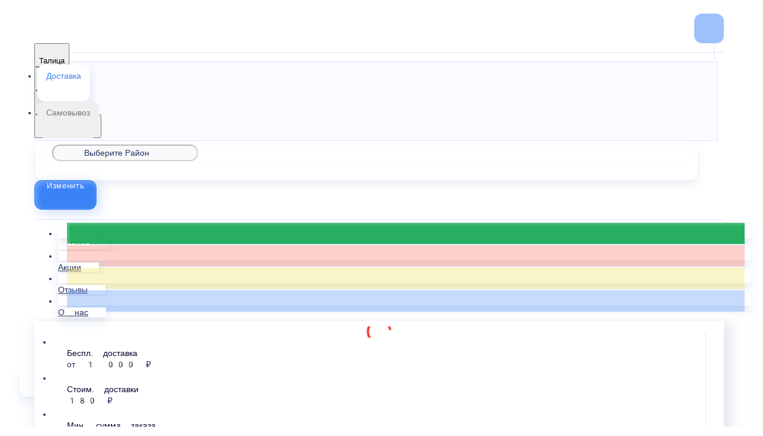

--- FILE ---
content_type: text/html; charset=utf-8
request_url: https://burgerbull.ru/talitsa/drinks/kokteyli/smuzi-frutti-fresher
body_size: 96761
content:
<!DOCTYPE html>
        <html lang="ru" template="mosaic">
            <head>
                <link rel="stylesheet" type="text/css" href="/assets/static/default.D7Fqs0MJ.css"><link rel="stylesheet" type="text/css" href="/assets/static/tailwind.BRLIE_IZ.css">
                <meta charset="utf-8">
<meta name="viewport" content="width=device-width, minimum-scale=1, initial-scale=1, maximum-scale=5, shrink-to-fit=no, viewport-fit=cover">
<link rel="preconnect" href="https://fonts.googleapis.com">
<link rel="preconnect" href="https://fonts.gstatic.com" crossorigin>
<meta name="description" content="Burger Bull | Талица">
<meta property="vk:image" content="https://cdn.foodsoul.ru/zones/ru/chains/4377/images/main/7c0f117c3970090de092063def29324a.png?v1692434988">
<meta property="og:image" content="https://cdn.foodsoul.ru/zones/ru/chains/4377/images/main/7c0f117c3970090de092063def29324a.png?v1692434988">
<link rel="image_src" href="https://cdn.foodsoul.ru/zones/ru/chains/4377/images/main/7c0f117c3970090de092063def29324a.png?v1692434988">
<link rel="shortcut icon" href="https://cdn.foodsoul.ru/zones/ru/chains/4377/images/main/7c0f117c3970090de092063def29324a.png?v1692434988">
<link rel="apple-touch-icon" href="https://cdn.foodsoul.ru/zones/ru/chains/4377/images/main/7c0f117c3970090de092063def29324a.png?v1692434988">
<link rel="manifest" href="data:application/manifest+json,%7B%22name%22%3A%22Burger%20Bull%20%7C%20%D0%A2%D0%B0%D0%BB%D0%B8%D1%86%D0%B0%22%2C%22short_name%22%3A%22Burger%20Bull%20%7C%20%D0%A2%D0%B0%D0%BB%D0%B8%D1%86%D0%B0%22%2C%22description%22%3A%22%D0%97%D0%B0%D0%BA%D0%B0%D0%B6%D0%B8%D1%82%D0%B5%20%D0%B2%D0%BA%D1%83%D1%81%D0%BD%D1%83%D1%8E%20%D0%B5%D0%B4%D1%83%20%D0%B8%D0%B7%20%D0%BA%D0%B0%D1%84%D0%B5%20Burger%20Bull%20%D1%81%20%D0%B4%D0%BE%D1%81%D1%82%D0%B0%D0%B2%D0%BA%D0%BE%D0%B9%20%D0%BD%D0%B0%20%D0%B4%D0%BE%D0%BC!%20%D0%90%D0%BF%D0%BF%D0%B5%D1%82%D0%B8%D1%82%D0%BD%D1%8B%D0%B5%20%D1%80%D0%BE%D0%BB%D0%BB%D1%8B%20%D0%B8%20%D1%81%D1%83%D1%88%D0%B8%2C%20%D0%B2%D0%BA%D1%83%D1%81%D0%BD%D0%B0%D1%8F%20%D0%BF%D0%B8%D1%86%D1%86%D0%B0%2C%20%D0%B3%D0%BE%D1%80%D1%8F%D1%87%D0%B8%D0%B5%20%D0%B1%D0%BB%D1%8E%D0%B4%D0%B0%2C%20%D0%B7%D0%B0%D0%BA%D1%83%D1%81%D0%BA%D0%B8%20%D0%B8%2C%20%D0%BA%D0%BE%D0%BD%D0%B5%D1%87%D0%BD%D0%BE%2C%20%D1%81%D0%BE%D1%87%D0%BD%D1%8B%D0%B5%20%D0%B1%D1%83%D1%80%D0%B3%D0%B5%D1%80%D1%8B%20%D0%B8%D0%B7%20%D1%81%D0%B2%D0%B5%D0%B6%D0%B0%D0%B9%D1%88%D0%B8%D1%85%20%D0%B8%D0%BD%D0%B3%D1%80%D0%B5%D0%B4%D0%B8%D0%B5%D0%BD%D1%82%D0%BE%D0%B2!%20%D0%92%D1%81%D1%91%20%D1%8D%D1%82%D0%BE%20%D0%B2%D1%8B%20%D0%BC%D0%BE%D0%B6%D0%B5%D1%82%D0%B5%20%D0%B7%D0%B0%D0%BA%D0%B0%D0%B7%D0%B0%D1%82%D1%8C%20%D1%81%20%D0%B1%D0%B5%D1%81%D0%BF%D0%BB%D0%B0%D1%82%D0%BD%D0%BE%D0%B9%20%D0%B4%D0%BE%D1%81%D1%82%D0%B0%D0%B2%D0%BA%D0%BE%D0%B9%20%D0%BF%D0%BE%20%D0%A2%D0%B0%D0%BB%D0%B8%D1%86%D0%BA%D0%BE%D0%BC%D1%83%20%D1%80%D0%B0%D0%B9%D0%BE%D0%BD%D1%83%20%D0%A1%D0%B2%D0%B5%D1%80%D0%B4%D0%BB%D0%BE%D0%B2%D1%81%D0%BA%D0%BE%D0%B9%20%D0%BE%D0%B1%D0%BB%D0%B0%D1%81%D1%82%D0%B8.%20%D0%97%D0%B0%D1%85%D0%BE%D0%B4%D0%B8%D1%82%D0%B5%20%D0%B2%20%D0%BD%D0%B0%D1%88%D0%B5%20%D0%BC%D0%B5%D0%BD%D1%8E%20%D0%BD%D0%B0%20%D1%81%D0%B0%D0%B9%D1%82%D0%B5%20%D0%B8%D0%BB%D0%B8%20%D0%B2%20%D0%BC%D0%BE%D0%B1%D0%B8%D0%BB%D1%8C%D0%BD%D0%BE%D0%BC%20%D0%BF%D1%80%D0%B8%D0%BB%D0%BE%D0%B6%D0%B5%D0%BD%D0%B8%D0%B8%20%D0%B8%20%D0%BE%D1%84%D0%BE%D1%80%D0%BC%D0%BB%D1%8F%D0%B9%D1%82%D0%B5%20%D0%B7%D0%B0%D0%BA%D0%B0%D0%B7%20%D0%BD%D0%B0%20%D0%B4%D0%BE%D1%81%D1%82%D0%B0%D0%B2%D0%BA%D1%83%20%D0%B5%D0%B4%D1%8B%20%D0%BE%D0%BD%D0%BB%D0%B0%D0%B9%D0%BD!%20%D0%94%D0%BB%D1%8F%20%D0%B2%D0%B0%D1%88%D0%B5%D0%B3%D0%BE%20%D1%83%D0%B4%D0%BE%D0%B1%D1%81%D1%82%D0%B2%D0%B0%20%D0%B4%D0%BE%D1%81%D1%82%D1%83%D0%BF%D0%BD%D1%8B%20%D1%80%D0%B0%D0%B7%D0%BD%D1%8B%D0%B5%20%D1%81%D0%BF%D0%BE%D1%81%D0%BE%D0%B1%D1%8B%20%D0%BE%D0%BF%D0%BB%D0%B0%D1%82%D1%8B.%20%D0%9F%D1%80%D0%B8%D1%8F%D1%82%D0%BD%D0%BE%D0%B3%D0%BE%20%D0%B0%D0%BF%D0%BF%D0%B5%D1%82%D0%B8%D1%82%D0%B0!%22%2C%22icons%22%3A%5B%7B%22src%22%3A%22https%3A%2F%2Fcdn.foodsoul.ru%2Fzones%2Fru%2Fchains%2F4377%2Fimages%2Fmain%2F7c0f117c3970090de092063def29324a.png%3Fv1692434988%22%7D%2C%7B%22src%22%3A%22.%2Fassets%2Fapple-touch-icon.png%22%2C%22sizes%22%3A%22180x180%22%2C%22type%22%3A%22image%2Fpng%22%7D%2C%7B%22src%22%3A%22.%2Fassets%2Ffavicon-32x32.png%22%2C%22sizes%22%3A%2232x32%22%2C%22type%22%3A%22image%2Fpng%22%7D%2C%7B%22src%22%3A%22.%2Fassets%2Ffavicon-16x16.png%22%2C%22sizes%22%3A%2216x16%22%2C%22type%22%3A%22image%2Fpng%22%7D%5D%2C%22start_url%22%3A%22%2F%22%2C%22display%22%3A%22standalone%22%2C%22gcm_sender_id%22%3A%2258625750349%22%2C%22permissions%22%3A%5B%22notifications%22%5D%7D">
<script type="application/ld+json">{"@context":"https://schema.org","@type":"Organization","name":"Burger Bull | Талица","email":"zakaz@burgerbull.ru","telephone":"8(901) 454-84-84","logo":"https://cdn.foodsoul.ru/zones/ru/chains/4377/images/main/7c0f117c3970090de092063def29324a.png?v1692434988","address":[{"@type":"PostalAddress","addressLocality":"Талица","streetAddress":"г. Талица, ул. Ленина, 83"}]}</script>
<style>:root {--line-clamp-product-description:unset;--aspect-ratio-product:30 / 19}</style>
                
            </head>
            <body scheme="light_theme">
                
                <div id="__fsWebShop"><!--[--><div id="invisible-recaptcha" style="display:none;" data-v-79df9717></div><div class="fs-loader fixed flex justify-center items-center" data-v-79df9717><img src="/assets/loaders/burger.svg" alt="" class="burger" data-v-79df9717></div><!----><!--]--></div>
                <!-- Global site tag (gtag.js) - Google Analytics --><!-- Yandex.Metrika counter --><noscript html-snippets-once="true">&lt;div&gt;&lt;img src="https://mc.yandex.ru/watch/55632739" style="position:absolute; left:-9999px;" alt="" /&gt;&lt;/div&gt;</noscript><!-- /Yandex.Metrika counter --><!-- /vk.com --><!-- /vk pixel burgerbull --><noscript html-snippets-once="true">&lt;img src="https://vk.com/rtrg?p=VK-RTRG-427481-6rpfm" style="position:fixed; left:-999px;" alt=""/&gt;</noscript><!-- /id.vk.com --><div html-snippets-once="true">
  
  
</div>
                
              <script id="vike_pageContext" type="application/json">{"pageProps":"!undefined","urlPathname":"/talitsa/drinks/kokteyli/smuzi-frutti-fresher","initialStoreState":{"global":{"isAppBlocked":false,"isAuthorizationShown":false,"template":"mosaic","previousTemplate":"plain","colorScheme":"light","storageUuid":"d41d8cd98f00b204e9800998ecf8427e","vkPlatform":null,"platform":"site","isLocationPopupShown":false,"fetchingCount":0,"itemsNotify":[],"callTrackingNumber":"","differenceInTimeMin":0,"additionalVisionSettings":{"themeFontSize":0,"themeLetterSpacing":0,"themeImageOff":false},"utmTags":{},"version":"4.1.43","notificationToken":"","isSearchEngine":false,"isChooseDeliveryMethodEvent":false,"host":"burgerbull.ru","widthCartButton":0,"isResetCategoryEvent":false,"previewImage":null,"noscroll":false,"modalLevel":0,"clientIp":"18.222.208.24","geo":{"range":[316538880,316604415],"country":"US","region":"OH","eu":"0","timezone":"America/New_York","city":"Columbus","ll":[39.9587,-82.9987],"metro":535,"area":1000},"isShowContentMobileCart":true,"isShowGiftOptions":false,"routeAtInit":"Main","heightTopBar":0,"heightHeader":0,"topPageContent":0,"isHydratedCatalog":false},"warningModal":{"show":false,"msg":"","vhtml":false,"additional":{},"callback":null},"signIn":{"phone":"","referral_code":"","name":"","date_of_birth":"","gender":"","securityCode":"","session_id":"","isSignOutConfirmationShown":false},"app":{"companyName":"Burger Bull | Талица","defaultImage":"https://cdn.foodsoul.ru/zones/ru/chains/4377/images/main/7c0f117c3970090de092063def29324a.png?v1692434988","isAdultMode":false,"forceCityId":"!undefined","siteTheme":{"color_scheme":{"primary_color":"F44336","accent_color":"000000"},"name":"light","auto_change":false,"full_menu":false,"template":"mosaic","items_image_ratio":"30:19","loader":"burger","infinity_catalog":false,"items_max_rows_description":0,"loaderDefault":"burger"},"chainId":"4377","fieldOfActivity":"food_and_drink","fieldOfActivityDefault":"food_and_drink","cityId":"619","isLocationDetectedAutomatically":false,"countries":[{"id":6,"name":"Russia","flag":"🇷🇺","zone":"ru","currency":{"code":"RUB","text":{"symbol":"₽","short":"р.","middle":"руб."}},"language":"ru","bonus":{"text":"B","round":"0","symbol":"฿"},"formats":{"date":"HH:mm dd/MM/yyyy","cost":"p c"},"phone_format_id":1,"cities":[{"id":"619","name":"Талица","subdomain":"talitsa","timezone":"Asia/Yekaterinburg","districts":[{"isWork":false,"id":"76822","name":"Талица","phone":"8(901) 454-84-84","branch_id":"5872","chain_id":4377,"account_id":"4018","redirect_district_id":0,"currency":{"round":{"precision":"0","mode":"half_even"}},"work_time":{"splitted":{"1":{"parameter":"1","times":["00:00 - 23:59"]},"2":{"parameter":"1","times":["00:00 - 23:59"]},"3":{"parameter":"1","times":["00:00 - 23:59"]},"4":{"parameter":"1","times":["00:00 - 23:59"]},"5":{"parameter":"1","times":["00:00 - 23:59"]},"6":{"parameter":"1","times":["00:00 - 23:59"]},"7":{"parameter":"1","times":["00:00 - 23:59"]}},"glued":{"1":"00:00 - 23:59","2":"00:00 - 23:59","3":"00:00 - 23:59","4":"00:00 - 23:59","5":"00:00 - 23:59","6":"00:00 - 23:59","7":"00:00 - 23:59"}},"settings":{"delivery_time":"60","other_delivery_time":"30","other_delivery_time_periods":["18:00 - 23:00"],"other_delivery_time_enabled":true,"cost_of_delivery":"180.00","free_delivery_from":"1000.00","paid_delivery_enabled":true,"minimum_order_amount":"0.00","other_minimum_order_amount":"300.00","other_minimum_order_amount_periods":["00:00 - 23:59"],"other_minimum_order_amount_enabled":false}},{"isWork":false,"id":"45477","name":"Талица (Урга, Лесохим, Сосновый бор, Маян)","phone":"8(901) 454-84-84","branch_id":"5872","chain_id":4377,"account_id":"4018","redirect_district_id":0,"currency":{"round":{"precision":"0","mode":"half_even"}},"work_time":{"splitted":{"1":{"parameter":"2","times":["10:00 - 23:00"]},"2":{"parameter":"2","times":["10:00 - 23:00"]},"3":{"parameter":"2","times":["10:00 - 23:00"]},"4":{"parameter":"2","times":["10:00 - 23:00"]},"5":{"parameter":"2","times":["10:00 - 23:00"]},"6":{"parameter":"2","times":["10:00 - 23:00"]},"7":{"parameter":"2","times":["10:00 - 23:00"]}},"glued":{"1":"10:00 - 23:00","2":"10:00 - 23:00","3":"10:00 - 23:00","4":"10:00 - 23:00","5":"10:00 - 23:00","6":"10:00 - 23:00","7":"10:00 - 23:00"}},"settings":{"delivery_time":"60","other_delivery_time":"30","other_delivery_time_periods":["18:00 - 23:00"],"other_delivery_time_enabled":true,"cost_of_delivery":"150.00","free_delivery_from":"1000.00","paid_delivery_enabled":true,"minimum_order_amount":"0.00","other_minimum_order_amount":"300.00","other_minimum_order_amount_days":["1","2","3","4","5","6","7"],"other_minimum_order_amount_periods":["00:00 - 23:59"],"other_minimum_order_amount_enabled":false},"polygons":{"color":"4CAF50","coordinates":[[[56.98428499691439,63.74168545285843],[56.98591594236026,63.74082714597366],[56.986021162193616,63.73669654409073],[56.986079617528084,63.735215964714506],[56.98530799972231,63.730752768913725],[56.984711738645835,63.72843534032486],[56.98368287354896,63.72814566175125],[56.98306320244225,63.727716508308866],[56.98291705209326,63.72686893026016],[56.98292289811823,63.72568875829361],[56.98284689972198,63.72385412732742],[56.98401024280023,63.72378975431106],[56.984162234688434,63.72279197255752],[56.98439606715097,63.722502293983915],[56.984700047156714,63.72238964120529],[56.98480819329096,63.722475471893766],[56.984647435410245,63.72279197255752],[56.98450713705621,63.723467889229276],[56.98463574390095,63.724524679581144],[56.98472343013129,63.72463733235977],[56.984705892901715,63.72505039254806],[56.98463428246203,63.72710496465347],[56.98509317205165,63.729127352406415],[56.98601093308792,63.7329253603715],[56.986466882387965,63.735135500599775],[56.98685268128022,63.73699158923808],[56.98732615627447,63.736626808812055],[56.98699881618018,63.73293608920756],[56.98688775370851,63.73176664607707],[56.9874722893158,63.73144478099528],[56.986712391236544,63.72573704021159],[56.98627982694041,63.71975034969035],[56.98694620768228,63.71975034969035],[56.9881620295271,63.73105854289714],[56.99044158845852,63.730114405323896],[56.994871716495275,63.72869819896403],[56.99447431229172,63.73758167522136],[56.99919613493826,63.734105532338056],[57.001591880164334,63.73294681804362],[57.004466570819304,63.73123020427409],[57.00509757074473,63.731101458241376],[57.004373088438605,63.72629493968669],[57.00007264498845,63.72676700847331],[57.00065697355116,63.723891680409345],[57.000416501023395,63.71805519359294],[57.00060348543384,63.71281952159587],[57.00130466860408,63.709643786122236],[57.00230967477092,63.70676845805827],[57.00329128249381,63.70608181255046],[57.00401578586724,63.70457977550212],[57.004459829348114,63.701661532093915],[57.004518255727355,63.70028824107829],[57.005511490135106,63.699193899800214],[57.00645795942448,63.69955868022624],[57.00692534278407,63.701661532093915],[57.00752124805071,63.70045990245524],[57.00819893263473,63.69983762996379],[57.00727003424929,63.69910806911174],[57.006972080797034,63.698453610112104],[57.00716487447982,63.69724125163737],[57.00716487447982,63.69623274104777],[57.007188243343165,63.69578212993327],[57.00719116445008,63.695433442761335],[57.007258349845124,63.69522423045817],[57.00743799715329,63.69533151881877],[57.00776871973763,63.695870187964296],[57.00930662678046,63.69550540753827],[57.00962208703244,63.69409993001447],[57.00989081032194,63.69282319852338],[57.010083588877116,63.69232430764661],[57.01025884124208,63.69195952722058],[57.010726176844834,63.69276418992505],[57.01157320765801,63.69400873490796],[57.01261299750219,63.692260106093336],[57.01326678259711,63.691246891414536],[57.01424518065831,63.68948736230077],[57.01489353772986,63.68914403954686],[57.01503956253767,63.68890800515355],[57.015398781124546,63.6887363437766],[57.01569155630863,63.688773894702805],[57.01591423913219,63.68825220504941],[57.01642238904093,63.687702352201356],[57.01663265593748,63.687493139898194],[57.01628549756234,63.686570156225265],[57.01607522870273,63.685808408865036],[57.01661842082512,63.68462287248045],[57.01673523529861,63.68395768464476],[57.01705647320853,63.683571446546615],[57.01732806309466,63.68278824151427],[57.01743903473534,63.682359088071884],[57.01756752780027,63.68144177258879],[57.01769602042116,63.68096433938414],[57.01777194767027,63.68021332085997],[57.01802893105523,63.67927454770476],[57.01879892663127,63.67455548589983],[57.01924863396823,63.67258138006487],[57.02039331900953,63.67231315916338],[57.02060356345145,63.672677939589406],[57.02016555285578,63.677902882750416],[57.01992610488195,63.68010229414263],[57.01992026466821,63.68138975446978],[57.0198093004327,63.683181470091725],[57.01961657228914,63.68430799787798],[57.01949392658672,63.68531650846758],[57.01889237275934,63.686389392073536],[57.01770675759648,63.687698310072804],[57.01712853747268,63.68838495558062],[57.01624658845245,63.689200347121144],[57.01465201825222,63.69057363813677],[57.01351299767452,63.69254774397173],[57.01205850529781,63.69501537626543],[57.011007029601245,63.69681782072344],[57.010457913810804,63.69810528105059],[57.01143930654158,63.69975752180376],[57.009943840616984,63.70248264616289],[57.00816789673207,63.7008089477376],[57.0076070547306,63.70155996626177],[57.00737336806759,63.70344824140825],[57.00771221325001,63.70668834989824],[57.00984935995824,63.705309790917674],[57.01024075823416,63.706275386163036],[57.01022907476317,63.707777423211375],[57.01064383573572,63.70933310444001],[57.01132146342967,63.71039525920991],[57.0119815543984,63.70924727375154],[57.012793508636136,63.71113018447999],[57.013319224946954,63.71208505088929],[57.013757316195765,63.71263222152833],[57.013879959187065,63.71380496994523],[57.01384199160829,63.7145023442891],[57.01387119744157,63.71507097260026],[57.01409754187165,63.71655691639451],[57.01444800794864,63.717383036771096],[57.016169624586446,63.71952343956498],[57.01665148774013,63.71975947395829],[57.01677268264146,63.719569037118234],[57.01730564348344,63.71998746172456],[57.01750860464493,63.72036028877763],[57.0176487786133,63.720639238515176],[57.01776558984996,63.72078944222001],[57.01786195884394,63.721438536801614],[57.01793496549126,63.722430954137124],[57.01802549353488,63.722940573849954],[57.018635822012364,63.72394908443955],[57.01868838571891,63.72507561222581],[57.01842556644318,63.725161442914285],[57.01858909865529,63.72724283710984],[57.018857757156695,63.728412280240335],[57.018974564595304,63.73005379215745],[57.01833211914188,63.731673846402444],[57.018133542846826,63.73201716915635],[57.01833211914188,63.73247850910691],[57.0183759225936,63.73294789568452],[57.01930746378209,63.73215396181611],[57.01952939491743,63.73315174356965],[57.02042878648223,63.73619873301057],[57.02122303626707,63.74016840235261],[57.02130479631111,63.74259311930207],[57.021293116315825,63.74506075159577],[57.02176031326498,63.75295717493562],[57.021666874344824,63.756991217294015],[57.02157343518985,63.763514349618234],[57.01975132472804,63.76566011683015],[57.019704602772734,63.76960832850007],[57.01905048923361,63.77656061426667],[57.01671427550947,63.77407152430085],[57.01715816741221,63.76802046076325],[57.01727498019011,63.763514349618234],[57.01634046769184,63.763471434273995],[57.01475174254382,63.76278478876618],[57.014155953113956,63.76119692102937],[57.01407417734917,63.759716341653146],[57.01280078866837,63.76003820673493],[57.0108146825925,63.76036007181672],[57.01040576523429,63.76192648188142],[57.01013996654058,63.764364609875955],[57.0096054425376,63.76590151564149],[57.00934255906247,63.767226526894845],[57.008477951417795,63.767494747796334],[57.009573312434775,63.76243073717622],[57.00976901354,63.759890685239114],[57.00704370995813,63.75768859163789],[57.007205831673325,63.755762765565194],[57.006831563132984,63.753835598387994],[57.00729857666115,63.75105012432603],[57.00782948249509,63.748268673577584],[57.008150797338324,63.746981213250436],[57.00761916582205,63.74513585344819],[57.00714887007014,63.7450661160138],[57.00669025295846,63.744781801858224],[57.006018383286374,63.7443097330716],[57.00239007736209,63.746219465890206],[57.00147856325604,63.74205667749909],[56.99776215924554,63.74119837061433],[56.99533110298731,63.740039656319894],[56.994442792815235,63.73905260340241],[56.99450707913149,63.74193866030244],[56.99453045594625,63.74408442751435],[56.99448370230205,63.74521095530061],[56.99239141659977,63.74639112726716],[56.990994545865526,63.74686319605378],[56.989393047968136,63.74763567225007],[56.988586428045124,63.74533970133332],[56.98697313576176,63.745983431496896],[56.9862833735218,63.74233562723664],[56.984763513313105,63.74242145792512],[56.9842841599153,63.74263603464631]],[[57.028356979494234,63.72523336625689],[57.027936577115256,63.72388153291338],[57.027142470758925,63.72310905671709],[57.02680380259343,63.719761659866506],[57.02665198482795,63.71459036088579],[57.026768767779494,63.71300249314898],[57.02836865727022,63.71345310426348],[57.02908099466712,63.7129166624605],[57.030225376982,63.713023950821096],[57.03047643573586,63.7129703066408],[57.03067494610798,63.71447234368914],[57.03066326905662,63.715277006393606],[57.031235440258826,63.715791990524465],[57.031422269764,63.71744423127764],[57.03164412858148,63.72074871278399],[57.032216284682676,63.72386007524126],[57.03409616413731,63.72347383714312],[57.03524039202827,63.723023226028616],[57.0357307646243,63.72184305406206],[57.0358708698917,63.72064142442339],[57.0358708698917,63.718817522293264],[57.036571388304424,63.71883897996538],[57.03687494218181,63.718774606949026],[57.03709676844698,63.71763735032671],[57.03800740976289,63.718045046096975],[57.03821755458929,63.720319559341604],[57.03884798193703,63.721306612259085],[57.04015550085293,63.72265844560259],[57.03995120405561,63.72784047341936],[57.039098982440656,63.72920303559893],[57.03862032885098,63.72907428956621],[57.038129994389394,63.72859149194353],[57.03836932511361,63.72632770753496],[57.037978222887425,63.726005842453176],[57.036787378817856,63.72584490991228],[57.03666478976161,63.727261116272146],[57.03634372126891,63.72763662553423],[57.0364371232984,63.72920303559893],[57.03581833047835,63.72973947740191],[57.03501271683747,63.72991113877886],[57.03484925686585,63.731799413925344],[57.03473249930299,63.73319416261309],[57.03347149424738,63.73312978959673],[57.0327825937819,63.73293667054766],[57.03261912400013,63.7299540541231],[57.0314864921895,63.730039884811575],[57.029758286415614,63.730318834549124],[57.02911602730163,63.725812723404104],[57.02836865727025,63.725791265731985]]]}},{"isWork":false,"id":"45478","name":"Троицкий","phone":"8(901) 454-84-84","branch_id":"5872","chain_id":4377,"account_id":"4018","redirect_district_id":0,"currency":{"round":{"precision":"0","mode":"half_even"}},"work_time":{"splitted":{"1":{"parameter":"2","times":["10:00 - 23:00"]},"2":{"parameter":"2","times":["10:00 - 23:00"]},"3":{"parameter":"2","times":["10:00 - 23:00"]},"4":{"parameter":"2","times":["10:00 - 23:00"]},"5":{"parameter":"2","times":["10:00 - 23:00"]},"6":{"parameter":"2","times":["10:00 - 23:00"]},"7":{"parameter":"2","times":["10:00 - 23:00"]}},"glued":{"1":"10:00 - 23:00","2":"10:00 - 23:00","3":"10:00 - 23:00","4":"10:00 - 23:00","5":"10:00 - 23:00","6":"10:00 - 23:00","7":"10:00 - 23:00"}},"settings":{"delivery_time":"60","other_delivery_time":"30","other_delivery_time_periods":["18:00 - 23:00"],"other_delivery_time_enabled":true,"cost_of_delivery":"250.00","free_delivery_from":"1600.00","paid_delivery_enabled":true,"minimum_order_amount":"0.00","other_minimum_order_amount":"300.00","other_minimum_order_amount_days":["1","2","3","4","5","6","7"],"other_minimum_order_amount_periods":["00:00 - 23:59"],"other_minimum_order_amount_enabled":false},"polygons":{"color":"F44336","coordinates":[[[57.0624684224942,63.745669850571026],[57.06167738765461,63.73965097288677],[57.060854833402026,63.73874975065777],[57.06013727119024,63.738803394838065],[57.05971139437572,63.73714042524883],[57.060288952163454,63.735552557512015],[57.06021894563744,63.733556994004935],[57.059565545028455,63.72990918974468],[57.05860875910169,63.72744155745098],[57.059518873116296,63.720553644700736],[57.06002059309682,63.71963096479961],[57.060662318072495,63.71179891447613],[57.057567351271665,63.710312970681876],[57.057468383733315,63.71087189593896],[57.05752672683664,63.71182676234826],[57.05824433950808,63.711429795414055],[57.06017570675281,63.712475926607524],[57.059603981182946,63.718956143587505],[57.05941729337561,63.719728619783794],[57.05693925526295,63.71913577847012],[57.05585404136307,63.718749540371974],[57.05550396559668,63.71907140545376],[57.05578402647386,63.716753976864894],[57.055048862165776,63.71602441601284],[57.05443037933114,63.7181058102084],[57.05439537056074,63.71988679699429],[57.053135032842576,63.720745103879054],[57.05105771621066,63.72252609066494],[57.04986729138372,63.72402812771328],[57.04849008564254,63.72553016476162],[57.04854844285418,63.72301961712368],[57.04773143354672,63.72282649807461],[57.04686771845048,63.72411395840176],[57.04589893302491,63.724156873746],[57.045828899364174,63.725058095975],[57.04666929457768,63.72515465549954],[57.047626388188974,63.726452844662745],[57.0485192642598,63.727236049695094],[57.04860679997411,63.72805144123562],[57.04844339980719,63.729961174054225],[57.048256655878994,63.73287941746243],[57.048174955115144,63.73481060795315],[57.04844339980719,63.73574401669033],[57.04834419221225,63.73637701801785],[57.04802322464828,63.736698883099635],[57.048163283562786,63.7375571899844],[57.04801738884872,63.738973396344264],[57.04773143354672,63.739917533917506],[57.04766140334123,63.74109770588406],[57.04738128119883,63.74160196117886],[57.047468819595274,63.74354388050564],[57.04764389576924,63.745163934750636],[57.04790067266485,63.746408479733546],[57.04808158259353,63.747695940060694],[57.047748941077465,63.74864007763394],[57.04819829820887,63.749916809125025],[57.048408385392165,63.750142114682276],[57.04818079088995,63.75049616627224],[57.04849008564254,63.75147249035366],[57.04908532489889,63.752159135861476],[57.0490736536326,63.75279213718899],[57.04965137691026,63.75355388454922],[57.05009487555091,63.75372554592617],[57.05078345505028,63.752427356762965],[57.052464002254794,63.75381137661465],[57.05368351840339,63.754433649106105],[57.052539858494384,63.7576201134158],[57.05322255767753,63.75972296528347],[57.05333925713646,63.76078512005337],[57.05315253782615,63.76605297855862],[57.05277909638883,63.767673032803614],[57.05317004280139,63.77035524181851],[57.05593572523371,63.77020503811367],[57.056204113828834,63.76953985027798],[57.05746434737569,63.76999046139248],[57.05965798521336,63.769389646573146],[57.06349653954629,63.76859571270474],[57.06391653963591,63.768681543393214],[57.064371534370004,63.768402593655665],[57.06409153827062,63.7625017338229],[57.06285486356604,63.75421907238491],[57.06279652883597,63.750914590878565]]]}},{"isWork":false,"id":"45475","name":"Комплекс","phone":"8(901) 454-84-84","branch_id":"5872","chain_id":4377,"account_id":"4018","redirect_district_id":0,"currency":{"round":{"precision":"0","mode":"half_even"}},"work_time":{"splitted":{"1":{"parameter":"2","times":["10:00 - 22:45"]},"2":{"parameter":"2","times":["10:00 - 22:45"]},"3":{"parameter":"2","times":["10:00 - 22:45"]},"4":{"parameter":"2","times":["10:00 - 22:45"]},"5":{"parameter":"2","times":["10:00 - 22:45"]},"6":{"parameter":"2","times":["10:00 - 22:45"]},"7":{"parameter":"2","times":["10:00 - 22:45"]}},"glued":{"1":"10:00 - 22:45","2":"10:00 - 22:45","3":"10:00 - 22:45","4":"10:00 - 22:45","5":"10:00 - 22:45","6":"10:00 - 22:45","7":"10:00 - 22:45"}},"settings":{"delivery_time":"60","other_delivery_time":"30","other_delivery_time_periods":["18:00 - 23:00"],"other_delivery_time_enabled":true,"cost_of_delivery":"300.00","free_delivery_from":"2000.00","paid_delivery_enabled":true,"minimum_order_amount":"0.00","other_minimum_order_amount":"300.00","other_minimum_order_amount_days":["1","2","3","4","5","6","7"],"other_minimum_order_amount_periods":["00:00 - 23:59"],"other_minimum_order_amount_enabled":false},"polygons":{"color":"2196F3","coordinates":[[[57.063577841705666,63.76871414550038],[57.062670743949994,63.768885806877336],[57.06164675663717,63.76913793444288],[57.05941823228179,63.76960463881147],[57.05879398812394,63.769765571352366],[57.05741711343456,63.770065978762034],[57.056716988076644,63.76992650389326],[57.0564486031889,63.7699157750572],[57.0561277056679,63.76986749529493],[57.05595850404007,63.77037175058973],[57.05493160865511,63.77033956408155],[57.05435688492212,63.77042539477003],[57.05390176743138,63.77044148802412],[57.053216163244315,63.770521954294566],[57.05326576056769,63.77114422678602],[57.054785740529745,63.77114959120405],[57.0547828231614,63.772565797563914],[57.05493452601176,63.77393908857954],[57.056043104950405,63.7744540727104],[57.056136457455295,63.77541966795576],[57.0540768132803,63.77558060049665],[57.05387842792252,63.77570934652937],[57.05436271972559,63.77913184523237],[57.054566937267225,63.78086991667402],[57.05516791380213,63.784034923311594],[57.05545381184602,63.78561206221235],[57.055582173516996,63.78669567465437],[57.05608978123221,63.78667421698225],[57.058213489978925,63.786481097933176],[57.05897192794885,63.78656692862165],[57.060465422037765,63.786781505342844],[57.06138132423635,63.786534742113474],[57.06187718542429,63.78645964026106],[57.061349238872516,63.785553053614024],[57.05609561576329,63.78556378245008],[57.057775922563515,63.78069289087904],[57.05902443461944,63.77788193583143],[57.06219219967945,63.777543977495554],[57.06405306268238,63.77732940077436],[57.06387223055822,63.76925058722151]]]}},{"isWork":false,"id":"45476","name":"РТС, Залиния","phone":"8(901) 454-84-84","branch_id":"5872","chain_id":4377,"account_id":"4018","redirect_district_id":0,"currency":{"round":{"precision":"0","mode":"half_even"}},"work_time":{"splitted":{"1":{"parameter":"2","times":["10:00 - 22:45"]},"2":{"parameter":"2","times":["10:00 - 22:45"]},"3":{"parameter":"2","times":["10:00 - 22:45"]},"4":{"parameter":"2","times":["10:00 - 22:45"]},"5":{"parameter":"2","times":["10:00 - 22:45"]},"6":{"parameter":"2","times":["10:00 - 22:45"]},"7":{"parameter":"2","times":["10:00 - 22:45"]}},"glued":{"1":"10:00 - 22:45","2":"10:00 - 22:45","3":"10:00 - 22:45","4":"10:00 - 22:45","5":"10:00 - 22:45","6":"10:00 - 22:45","7":"10:00 - 22:45"}},"settings":{"delivery_time":"60","other_delivery_time":"30","other_delivery_time_periods":["18:00 - 23:00"],"other_delivery_time_enabled":true,"cost_of_delivery":"350.00","free_delivery_from":"2800.00","paid_delivery_enabled":true,"minimum_order_amount":"0.00","other_minimum_order_amount":"300.00","other_minimum_order_amount_days":["1","2","3","4","5","6","7"],"other_minimum_order_amount_periods":["00:00 - 23:59"],"other_minimum_order_amount_enabled":false}}],"pickups":[{"isWork":false,"id":"2978","name":"Кафе быстрого питания «Burger Bull»","phone":"8(901) 454-84-84","branch_id":"5872","chain_id":4377,"account_id":"4018","address":"г. Талица, ул. Ленина, 83","coordinates":{"latitude":"57.0126720","longitude":"63.7270750"},"currency":{"round":{"precision":"0","mode":"half_even"}},"work_time":{"splitted":{"1":{"parameter":"2","times":["10:00 - 23:00"]},"2":{"parameter":"2","times":["10:00 - 23:00"]},"3":{"parameter":"2","times":["10:00 - 23:00"]},"4":{"parameter":"2","times":["10:00 - 23:00"]},"5":{"parameter":"2","times":["10:00 - 23:00"]},"6":{"parameter":"2","times":["10:00 - 23:00"]},"7":{"parameter":"2","times":["10:00 - 23:00"]}},"glued":{"1":"10:00 - 23:00","2":"10:00 - 23:00","3":"10:00 - 23:00","4":"10:00 - 23:00","5":"10:00 - 23:00","6":"10:00 - 23:00","7":"10:00 - 23:00"}},"settings":{"preparation_time":"0","other_preparation_time":"60","other_preparation_time_periods":["00:00 - 23:59"],"other_preparation_time_enabled":false,"minimum_order_amount":"0.00","other_minimum_order_amount":"500.00","other_minimum_order_amount_periods":["00:00 - 23:59"],"other_minimum_order_amount_enabled":false}}],"coordinates":{"latitude":"57.0148160000","longitude":"63.7302440000"}}],"options":{"cis_mode":true}}],"phoneFormats":[{"id":1,"country":{"name":"Russia","flag":"🇷🇺","code":"+7"},"mask":"+7 (___) ___-__-__","regex":"^(\\+7|8)?[ -]?\\(?(9\\d{2})\\)?[ -]?(\\d{3})[ -]?(\\d{2})[ -]?(\\d{2})$"},{"id":2,"country":{"name":"Azerbaijan","flag":"🇦🇿","code":"+994"},"mask":"+994 (__) ___-__-__","regex":"^(\\+994|0)?[ -]?\\(?(12|50|51|55|70|77|99)\\)?[ -]?(\\d{3})[ -]?(\\d{2})[ -]?(\\d{2})$"},{"id":3,"country":{"name":"Belarus","flag":"🇧🇾","code":"+375"},"mask":"+375 (__) ___-__-__","regex":"^(\\+375|80)?[ -]?\\(?(\\d{2})\\)?[ -]?(\\d{3})[ -]?(\\d{2})[ -]?(\\d{2})$"},{"id":4,"country":{"name":"Kazakhstan","flag":"🇰🇿","code":"+7"},"mask":"+7 (___) ___-__-__","regex":"^(\\+7|8)?[ -]?\\(?(7\\d{2}|999)\\)?[ -]?(\\d{3})[ -]?(\\d{2})[ -]?(\\d{2})$"},{"id":5,"country":{"name":"Transnistria","flag":"🇲🇩","code":"+373"},"mask":"+373 (___) __-___","regex":"^(\\+373)?[ -]?\\(?(5\\d{2}|21\\d{1}|77\\d{1}|999)\\)?[ -]?(\\d{2})[ -]?(\\d{3})$"},{"id":6,"country":{"name":"Serbia","flag":"🇷🇸","code":"+381"},"mask":"+381 (__) ___-__-__","regex":"^(\\+381|0)?[ -]?\\(?(\\d{2})\\)?[ -]?(\\d{3})[ -]?(\\d{2})[ -]?(\\d{2})$"},{"id":7,"country":{"name":"Turkey","flag":"🇹🇷","code":"+90"},"mask":"+90 (___) ___-__-__","regex":"^(\\+90|0)?[ -]?\\(?(\\d{3})\\)?[ -]?(\\d{3})[ -]?(\\d{2})[ -]?(\\d{2})$"},{"id":8,"country":{"name":"Ukraine","flag":"🇺🇦","code":"+380"},"mask":"+380 (__) ___-__-__","regex":"^(\\+380|0)?[ -]?\\(?(\\d{2})\\)?[ -]?(\\d{3})[ -]?(\\d{2})[ -]?(\\d{2})$"},{"id":9,"country":{"name":"Portugal","flag":"🇵🇹","code":"+351"},"mask":"+351 (__) ___-__-__","regex":"^(\\+351|0)?[ -]?\\(?(\\d{2})\\)?[ -]?(\\d{3})[ -]?(\\d{2})[ -]?(\\d{2})$"},{"id":10,"country":{"name":"Kyrgyzstan","flag":"🇰🇬","code":"+996"},"mask":"+996 (___) __-__-__","regex":"^(\\+996|0)?[ -]?\\(?(\\d{3})\\)?[ -]?(\\d{2})[ -]?(\\d{2})[ -]?(\\d{2})$"},{"id":11,"country":{"name":"USA","flag":"🇺🇸","code":"+1"},"mask":"+1 (___) ___-____","regex":"^(\\+1)?[ -]?\\(?(\\d{3})\\)?[ -]?(\\d{3})[ -]?(\\d{4})$"},{"id":12,"country":{"name":"France","flag":"🇫🇷","code":"+33"},"mask":"+33 _ __ __ __ __","regex":"^(\\+33|0)?[ -]?\\(?(\\d{1})\\)?[ -]?(\\d{2})[ -]?(\\d{2})[ -]?(\\d{2})[ -]?(\\d{2})$"},{"id":13,"country":{"name":"Moldova","flag":"🇲🇩","code":"+373"},"mask":"+373 (__) ___-___","regex":"^(\\+373|0)?[ -]?\\(?(\\d{2})\\)?[ -]?(\\d{3})[ -]?(\\d{3})$"},{"id":15,"country":{"name":"Estonia","flag":"🇪🇪","code":"+372"},"mask":"+372 ____ ___?","regex":"^(\\+372)?[ -]?\\(?(\\d{4})\\)?[ -]?(\\d{3})(\\d{1})?$"},{"id":16,"country":{"name":"Armenia","flag":"🇦🇲","code":"+374"},"mask":"+374 (__) __-__-__","regex":"^(\\+374|0)?[ -]?\\(?(\\d{2})\\)?[ -]?(\\d{2})[ -]?(\\d{2})[ -]?(\\d{2})$"},{"id":17,"country":{"name":"Cambodia","flag":"🇰🇭","code":"+855"},"mask":"+855 (__) ___-__-__","regex":"^(\\+855|0)?[ -]?\\(?(\\d{2})\\)?[ -]?(\\d{3})[ -]?(\\d{2})[ -]?(\\d{2})$"},{"id":18,"country":{"name":"Georgia","flag":"🇬🇪","code":"+995"},"mask":"+995 (___) __-__-__","regex":"^(\\+995)?[ -]?\\(?(\\d{3})\\)?[ -]?(\\d{2})[ -]?(\\d{2})[ -]?(\\d{2})$"},{"id":19,"country":{"name":"Uzbekistan","flag":"🇺🇿","code":"+998"},"mask":"+998 (__) ___ __ __","regex":"^(\\+998)?[ -]?\\(?(9\\d{1}|88|33)\\)?[ -]?(\\d{3})[ -]?(\\d{2})[ -]?(\\d{2})$"},{"id":22,"country":{"name":"Poland","flag":"🇵🇱","code":"+48"},"mask":"+48 ___ ___ ___","regex":"^(\\+48|0)?[ -]?\\(?(\\d{3})\\)?[ -]?(\\d{3})[ -]?(\\d{3})$"},{"id":23,"country":{"name":"Tajikistan","flag":"🇹🇯","code":"+992"},"mask":"+992 (__) ___-__-__","regex":"^(\\+992|8)?[ -]?\\(?(\\d{2})\\)?[ -]?(\\d{3})[ -]?(\\d{2})[ -]?(\\d{2})$"},{"id":25,"country":{"name":"Romania","flag":"🇷🇴","code":"+40"},"mask":"+40 (___) ___-___","regex":"^(\\+40|0)?[ -]?\\(?(\\d{3})\\)?[ -]?(\\d{3})[ -]?(\\d{3})$"},{"id":26,"country":{"name":"Greece","flag":"🇬🇷","code":"+30"},"mask":"+30 (___) ___-____","regex":"^(\\+30)?[ -]?\\(?(061|062|063|064|065|066|068)\\)?[ -]?(\\d{3})[ -]?(\\d{4})$"},{"id":27,"country":{"name":"Netherlands","flag":"🇳🇱","code":"+31"},"mask":"+31 __-___-____","regex":"^(\\+31|0)?[ -]?\\(?(\\d{2})\\)?[ -]?(\\d{2})[ -]?(\\d{3})[ -]?(\\d{4})$"},{"id":28,"country":{"name":"Belgium","flag":"🇧🇪","code":"+32"},"mask":"+32 (___) ___-___","regex":"^(\\+32|0)?[ -]?\\(?(\\d{3})\\)?[ -]?(\\d{3})[ -]?(\\d{3})$"},{"id":30,"country":{"name":"Spain","flag":"🇪🇸","code":"+34"},"mask":"+34 (___) ___-___","regex":"^(\\+34)?[ -]?\\(?(\\d{3})\\)?[ -]?(\\d{3})[ -]?(\\d{3})$"},{"id":32,"country":{"name":"Luxembourg","flag":"🇱🇺","code":"+352"},"mask":"+352 __-__-__-__","regex":"^(\\+352|0)?[ -]?\\(?(\\d{2})\\)?[ -]?(\\d{2})[ -]?(\\d{2})[ -]?(\\d{2})[ -]?(\\d{2})$"},{"id":33,"country":{"name":"Ireland","flag":"🇮🇪","code":"+353"},"mask":"+353 (___) ___-___","regex":"^(\\+353|0)?[ -]?\\(?(\\d{3})\\)?[ -]?(\\d{3})[ -]?(\\d{3})$"},{"id":34,"country":{"name":"Iceland","flag":"🇮🇸","code":"+354"},"mask":"+354 (___) ___-____","regex":"^(\\+354|0)?[ -]?\\(?(\\d{3})\\)?[ -]?(\\d{3})[ -]?(\\d{4})$"},{"id":35,"country":{"name":"Cyprus","flag":"🇨🇾","code":"+357"},"mask":"+357 __-___-___","regex":"^(\\+357)?[ -]?\\(?(\\d{2})\\)?[ -]?(\\d{2})[ -]?(\\d{3})[ -]?(\\d{3})$"},{"id":36,"country":{"name":"Finland","flag":"🇫🇮","code":"+358"},"mask":"+358 (___) ___-__-__","regex":"^(\\+358|0)?[ -]?\\(?(\\d{3})\\)?[ -]?(\\d{3})[ -]?(\\d{2})[ -]?(\\d{2})$"},{"id":37,"country":{"name":"Bulgaria","flag":"🇧🇬","code":"+359"},"mask":"+359 (___) ___-___","regex":"^(\\+359|0)?[ -]?\\(?(\\d{3})\\)?[ -]?(\\d{3})[ -]?(\\d{3})$"},{"id":38,"country":{"name":"Hungary","flag":"🇭🇺","code":"+36"},"mask":"+36 (___) ___-___","regex":"^(\\+36|6)?[ -]?\\(?(\\d{3})\\)?[ -]?(\\d{3})[ -]?(\\d{3})$"},{"id":39,"country":{"name":"Lithuania","flag":"🇱🇹","code":"+370"},"mask":"+370 (___) __-___","regex":"^(\\+370|8)?[ -]?\\(?(\\d{3})\\)?[ -]?(\\d{2})[ -]?(\\d{3})$"},{"id":40,"country":{"name":"Latvia","flag":"🇱🇻","code":"+371"},"mask":"+371 __-___-___","regex":"^(\\+371|8)?[ -]?\\(?(\\d{2})\\)?[ -]?(\\d{2})[ -]?(\\d{3})[ -]?(\\d{3})$"},{"id":42,"country":{"name":"Italy","flag":"🇮🇹","code":"+39"},"mask":"+39 (___) ____-___","regex":"^(\\+39)?[ -]?\\(?(\\d{3})\\)?[ -]?(\\d{4})[ -]?(\\d{3})$"},{"id":44,"country":{"name":"Switzerland","flag":"🇨🇭","code":"+41"},"mask":"+41 __-___-____","regex":"^(\\+41|0)?[ -]?\\(?(\\d{2})\\)?[ -]?(\\d{2})[ -]?(\\d{3})[ -]?(\\d{4})$"},{"id":45,"country":{"name":"Czech Republic","flag":"🇨🇿","code":"+420"},"mask":"+420 (___) ___-___","regex":"^(\\+420|0)?[ -]?\\(?(\\d{3})\\)?[ -]?(\\d{3})[ -]?(\\d{3})$"},{"id":46,"country":{"name":"Austria","flag":"🇦🇹","code":"+43"},"mask":"+43 ___ ___ ____","regex":"^(\\+43|0)?[ -]?\\(?(\\d{3})\\)?[ -]?(\\d{3})[ -]?(\\d{4})$"},{"id":47,"country":{"name":"United Kingdom","flag":"🇬🇧","code":"+44"},"mask":"+44 ____ ______","regex":"^(\\+44|0)?[ -]?\\(?(7\\d{3})\\)?[ -]?(\\d{6})$"},{"id":48,"country":{"name":"Germany","flag":"🇩🇪","code":"+49"},"mask":"+49 ___ ________?","regex":"^(\\+49)?[ -]?\\(?(15\\d{1}|16\\d{1}|17\\d{1})\\)?[ -]?(\\d{8})(\\d{1})?$"},{"id":50,"country":{"name":"Norway","flag":"🇳🇴","code":"+47"},"mask":"+47 __-__-__-__","regex":"^(\\+47)?[ -]?\\(?(\\d{2})\\)?[ -]?(\\d{2})[ -]?(\\d{2})[ -]?(\\d{2})[ -]?(\\d{2})$"},{"id":51,"country":{"name":"Sweden","flag":"🇸🇪","code":"+46"},"mask":"+46 __-___-____","regex":"^(\\+46|0)?[ -]?\\(?(\\d{2})\\)?[ -]?(\\d{2})[ -]?(\\d{3})[ -]?(\\d{4})$"},{"id":52,"country":{"name":"Denmark","flag":"🇩🇰","code":"+45"},"mask":"+45 __-__-__-__","regex":"^(\\+45)?[ -]?\\(?(\\d{2})\\)?[ -]?(\\d{2})[ -]?(\\d{2})[ -]?(\\d{2})[ -]?(\\d{2})$"},{"id":53,"country":{"name":"United Arab Emirates","flag":"🇦🇪","code":"+971"},"mask":"+971 (__) ___ ____","regex":"^(\\+971|0)?[ -]?\\(?(\\d{2})\\)?[ -]?(\\d{3})[ -]?(\\d{4})$"},{"id":54,"country":{"name":"Montenegro","flag":"🇲🇪","code":"+382"},"mask":"+382 __ __ __ __","regex":"^(\\+382|0)?[ -]?\\(?(6\\d{1})\\)?[ -]?(\\d{2})[ -]?(\\d{2})[ -]?(\\d{2})$"},{"id":55,"country":{"name":"Indonesia","flag":"🇮🇩","code":"+62"},"mask":"+62 ___-____-____","regex":"^(\\+62|0)?[ -]?\\(?(8\\d{2})\\)?[ -]?(\\d{4})[ -]?(\\d{4})$"},{"id":56,"country":{"name":"Thailand","flag":"🇹🇭","code":"+66"},"mask":"+66 _ __-___-__?","regex":"^(\\+66|0)?[ -]?\\(?(6|8|9)\\)?[ -]?(\\d{2})[ -]?(\\d{3})[ -]?(\\d{2})(\\d{1})?$"},{"id":57,"country":{"name":"Abkhazia","flag":"-","code":"+7"},"mask":"+7 (___)___ __ __","regex":"^(\\+7|8)?[ -]?\\(?(940|999)\\)?[ -]?(\\d{3})[ -]?(\\d{2})[ -]?(\\d{2})$"},{"id":58,"country":{"name":"Australia","flag":"🇦🇺","code":"+61"},"mask":"+61 _ ____ ____","regex":"^(\\+61|0)?[ -]?\\(?(4)\\)?[ -]?(\\d{4})[ -]?(\\d{4})$"}],"countryZone":"ru","district":null,"zone":"ru","settings":{"fields":{"sender":[{"name":"name","required":true,"type":"string","length":50},{"name":"phone_number","required":true,"type":"phone","length":20}],"recipient":[{"name":"name","required":false,"type":"string","length":50},{"name":"phone_number","required":false,"type":"phone","length":20}],"address":[{"name":"street","required":true,"type":"string","length":50},{"name":"house","required":false,"type":"string","length":7},{"name":"entrance_number","required":false,"type":"integer","length":2},{"name":"apartment","required":false,"type":"integer","length":5}],"additional":[{"name":"persons","required":false,"type":"integer","length":3},{"name":"change","required":false,"type":"integer","length":10},{"name":"comment","required":false,"type":"string","length":200}]},"payments":[{"id":"cash","system_id":"cash","type":"offline","delivery_method":"all"},{"id":"card_upon_receipt","system_id":"card_upon_receipt","type":"offline","delivery_method":"all"},{"id":"17331","system_id":13,"name":"Картой онлайн","type":"online","final_urls":{"success":["https://foodsoul.ru/api/shop/payments/success"],"fail":["https://foodsoul.ru/api/shop/payments/fail"]},"delivery_method":"all","info":{"method":"plastic_card","gateway":"sberbank_rbs"}}],"preorder":{"enable":true,"only_in_work_time":false,"always":false,"time_limits":{"delivery":{"minimum_minutes":0,"maximum_days":15},"pickup":{"minimum_minutes":0,"maximum_days":15}}},"bonuses":{"automation":false,"enable":true,"common":false,"referral":true,"minimum_sum":true,"free_delivery":true,"reports":true,"rules":{"accrual":{"referral":{"invited":30,"inviter":30,"percent":5,"pyramid":true},"withdraw":false,"decrease":true,"registration":0,"items":3,"feedback":30,"birthday":0},"withdraw":{"items":30},"validity":{"items":30,"feedback":30,"birthday":7,"registration":7,"referral":30}},"hide_accrual":false},"info":{"options":{"block_app":false,"phone_mask":true,"special_offers_on_mobile":{"separate_section":false,"title_in_catalog":true},"feedback":true,"order_countdown":true,"vacancies":false,"promo_code":true},"social_networks":{"vk":"https://vk.com/burgerbull","ok":"https://ok.ru/burgerbull","tg":"https://t.me/BURGER_BULL","wa":"https://wa.me/79014548484"},"cart":{"lead_time":true,"notice":"Не забудь положить в корзину соевый соус, имбирь и васаби. Они могут не входить в состав сета."},"seo":{"about":{"h1":"Доставка еды в Талице от Burger Bull","title":"🔥 Кафе и служба доставки еды Burger Bull | Доставка готовой еды в Талице | Бургер Булл","keywords":"бургер булл, burger bull, burger bull талица, доставка еды талица, доставка еды талицкий район, кафе талица, кафе бургер булл, кафе burger bull"},"feedback":{"h1":"Отзывы о кафе и службе доставки еды «Бургер Булл» г. Талица","title":"Отзывы о кафе и службе доставки Burger Bull | Талица","keywords":"бургер булл, burger bull, burger bull талица, burger bull отзывы, бургер булл отзывы","description":"Здесь вы можете оставить свой отзыв о нашей продукции, или почитать отзывы других клиентов. Мы ценим мнение каждого и стараемся постоянно совершенствовать свой сервис и качество наших блюд. Кстати, за каждый отзыв мы дарим скидку на следующий заказ! С уважением, команда Burger Bull.","text":"\u003cp>Здесь вы можете оставить свой отзыв о нашей продукции или почитать отзывы других клиентов. Мы ценим мнение каждого и стараемся постоянно совершенствовать сервис и качество наших блюд. Кстати, за каждый отзыв мы дарим скидку на следующий заказ!\u003c/p>\u003cp>С уважением, команда Burger Bull.\u003c/p>"},"special-offers":{"h1":"Акции Бургер Булл г. Талица","title":"🔥 Акции и скидки | Заказать еду с доставкой до двери в Талицком районе | Кафе «BurgerBull» | Талица","description":"Предлагаем заказать еду из кафе Burger Bull с доставкой на дом или в офис! Узнайте про действующие акции и скидки. 💰 Цены от 1 руб. 🚚  Быстрая доставка заказа до двери. Условия бесплатной доставки смотрите на сайте. Скидка 10% при самовывозе. Скидка 20% в День Рождения. Скидка 25% за отзыв. Ответим на все вопросы ☎ 8(901)454-84-84","keywords":"доставка еды недорого, доставка еды акции, доставка еды скидка","text":"\u003cp>Предлагаем заказать еду из кафе Burger Bull с доставкой на дом или в офис! Узнайте про действующие акции и скидки. 💰 Цены от 1 руб. 🚚 &nbsp;Быстрая доставка заказа до двери. Условия бесплатной доставки смотрите на сайте. Скидка 10% при самовывозе. Скидка 20% в День Рождения. Скидка 25% за отзыв. Ответим на все вопросы ☎ 8(901)454-84-84\u003c/p>"},"recommend":{"h1":"Доставка еды домой или в офис от «Бургер Булл»","title":"🔥 Доставка еды на дом в Талице | Кафе Burger Bull | Талицкий район Свердловской области","keywords":"доставка еды, доставка еды талица, заказать еду с доставкой, burger bull, доставка еды на дом, доставка еды в офис","description":"Закажите вкусную еду из кафе Burger Bull с доставкой на дом или в офис! Аппетитные роллы и суши, вкусная пицца, горячие блюда, закуски и, конечно, сочные бургеры из свежайших ингредиентов! Всё это вы можете заказать с бесплатной доставкой по Талицкому району Свердловской области. Заходите в наше меню на сайте или в мобильном приложении и оформляйте заказ на доставку еды онлайн! Для вашего удобства доступны разные способы оплаты. Приятного аппетита!"},"popular":{"h1":"Популярные товары | Доставка готовой еды в Талице от «Бургер Булл»","title":"🔥 Заказать еду с доставкой в Талице | Кафе Burger Bull | Талицкий район Свердловской области","keywords":"доставка еды, доставка еды талица, заказать еду с доставкой, burger bull","description":"Закажите вкусную еду из кафе Burger Bull с доставкой на дом! Аппетитные роллы и суши, вкусная пицца, горячие блюда, закуски и, конечно, сочные бургеры из свежайших ингредиентов! Всё это вы можете заказать с бесплатной доставкой по Талицкому району Свердловской области. Заходите в наше меню на сайте или в мобильном приложении и оформляйте заказ на доставку еды онлайн! Для вашего удобства доступны разные способы оплаты. Приятного аппетита!"},"main":{"h1":"Доставка еды в Талице от кафе Burger Bull","title":"🔥 Доставка еды в Талице | Вкусная еда из кафе Burger Bull с доставкой на дом | Талицкий район Свердловской области","keywords":"доставка еды, доставка еды талица, заказать еду с доставкой, burger bull","description":"Закажите вкусную еду из кафе Burger Bull с доставкой на дом! Аппетитные роллы и суши, вкусная пицца, горячие блюда, закуски и, конечно, сочные бургеры из свежайших ингредиентов! Всё это вы можете заказать с бесплатной доставкой по Талицкому району Свердловской области. Заходите в наше меню на сайте или в мобильном приложении и оформляйте заказ на доставку еды онлайн! Для вашего удобства доступны разные способы оплаты. Приятного аппетита!","text":"\u003cp>Закажите вкусную еду из кафе Burger Bull с доставкой на дом! Аппетитные роллы и суши, вкусная пицца, горячие блюда, закуски и, конечно, сочные бургеры из свежайших ингредиентов! Всё это вы можете заказать с бесплатной доставкой по Талицкому району Свердловской области. Заходите в наше меню на сайте или в мобильном приложении и оформляйте заказ на доставку еды онлайн! Для вашего удобства доступны разные способы оплаты. Приятного аппетита!\u003c/p>"},"vacancies":{"h1":"Вакансии Бургер Булл","title":"Вакансии в Burger Bull | Работа в кафе и службе доставки еды | Талица","keywords":"работа доставка еды, курьер доставка еды, вакансии доставка еды, вакансии кафе, повар вакансии, диспетчер доставка еды","description":"Хотите работать в сфере общепита? Тогда welcome to Burger Bull. У нас открыты вакансии по нескольким направлениям, и мы будем рады видеть вас в нашей команде!","text":"\u003cp>Хотите работать в сфере общепита? Тогда welcome to Burger Bull. У нас открыты вакансии по нескольким направлениям, и мы будем рады видеть вас в нашей команде!\u003c/p>"},"mobidel-tracker":{"h1":"Трекер Mobidel Бургер Булл"},"global_settings":{"breadcrumbs":{"showed":true,"on_main_page_enabled":true,"show_on_main_page_enabled":true}}},"html_snippets":[{"conditions":{"page":"all","platform":"all","type":"all"},"sections":{"body":"\u003c!-- Global site tag (gtag.js) - Google Analytics -->\r\n\u003cscript async src=\"https://www.googletagmanager.com/gtag/js?id=UA-149386450-1\">\r\n\u003c/script>\r\n\u003cscript>\r\n  window.dataLayer = window.dataLayer || [];\r\n  function gtag(){dataLayer.push(arguments);}\r\n  gtag('js', new Date());\r\n\r\n  gtag('config', 'UA-149386450-1');\r\n\u003c/script>\r\n\r\n\r\n\u003c!-- Yandex.Metrika counter -->\r\n\u003cscript type=\"text/javascript\" >\r\n   (function(m,e,t,r,i,k,a){m[i]=m[i]||function(){(m[i].a=m[i].a||[]).push(arguments)};\r\n   m[i].l=1*new Date();k=e.createElement(t),a=e.getElementsByTagName(t)[0],k.async=1,k.src=r,a.parentNode.insertBefore(k,a)})\r\n   (window, document, \"script\", \"https://mc.yandex.ru/metrika/tag.js\", \"ym\");\r\n\r\n   ym(55632739, \"init\", {\r\n        clickmap:true,\r\n        trackLinks:true,\r\n        accurateTrackBounce:true,\r\n        webvisor:true,\r\n        ecommerce:\"dataLayer\"\r\n   });\r\n\u003c/script>\r\n\u003cnoscript>\u003cdiv>\u003cimg src=\"https://mc.yandex.ru/watch/55632739\" style=\"position:absolute; left:-9999px;\" alt=\"\" />\u003c/div>\u003c/noscript>\r\n\u003c!-- /Yandex.Metrika counter -->\r\n\r\n\r\n\u003c!-- /vk.com -->\r\n\u003cscript type=\"text/javascript\" src=\"https://vk.com/js/api/openapi.js?168\">\u003c/script>\r\n\r\n\u003c!-- /vk pixel burgerbull -->\r\n\u003cscript type=\"text/javascript\">!function(){var t=document.createElement(\"script\");t.type=\"text/javascript\",t.async=!0,t.src=\"https://vk.com/js/api/openapi.js?168\",t.onload=function(){VK.Retargeting.Init(\"VK-RTRG-427481-6rpfm\"),VK.Retargeting.Hit()},document.head.appendChild(t)}();\u003c/script>\u003cnoscript>\u003cimg src=\"https://vk.com/rtrg?p=VK-RTRG-427481-6rpfm\" style=\"position:fixed; left:-999px;\" alt=\"\"/>\u003c/noscript>\r\n\r\n\r\n\u003c!-- /id.vk.com -->\r\n\u003cdiv>\r\n  \u003cscript nonce=\"csp_nonce\" src=\"https://unpkg.com/@vkid/sdk@\u003c3.0.0/dist-sdk/umd/index.js\">\u003c/script>\r\n  \u003cscript nonce=\"csp_nonce\" type=\"text/javascript\">\r\n    if ('VKIDSDK' in window) {\r\n      const VKID = window.VKIDSDK;\r\n\r\n      VKID.Config.init({\r\n        app: 51867274,\r\n        redirectUrl: 'https://burgerbull.ru/',\r\n        responseMode: VKID.ConfigResponseMode.Callback,\r\n        source: VKID.ConfigSource.LOWCODE,\r\n        scope: '', // Заполните нужными доступами по необходимости\r\n      });\r\n\r\n      const oneTap = new VKID.OneTap();\r\n\r\n      oneTap.render({\r\n        container: document.currentScript.parentElement,\r\n        showAlternativeLogin: true\r\n      })\r\n      .on(VKID.WidgetEvents.ERROR, vkidOnError)\r\n      .on(VKID.OneTapInternalEvents.LOGIN_SUCCESS, function (payload) {\r\n        const code = payload.code;\r\n        const deviceId = payload.device_id;\r\n\r\n        VKID.Auth.exchangeCode(code, deviceId)\r\n          .then(vkidOnSuccess)\r\n          .catch(vkidOnError);\r\n      });\r\n    \r\n      function vkidOnSuccess(data) {\r\n        // Обработка полученного результата\r\n      }\r\n    \r\n      function vkidOnError(error) {\r\n        // Обработка ошибки\r\n      }\r\n    }\r\n  \u003c/script>\r\n\u003c/div>"}}],"yandex_metrika":"55632739"},"map":{"name":"google","key":""},"chat":{"id":2,"name":"verbox","update_message_statuses":true,"upload_files":true}},"mobileTheme":{"loaderDefault":"!undefined"},"mobileThemeDefault":{"background_image":"https://cdn.foodsoul.ru/backgrounds/mobile_apps/436e0512dd5a269b3a00db61cdbc4385.jpg","logo":"https://cdn.foodsoul.ru/zones/ru/chains/4377/images/themes/mobile_apps/22d8beef3cff8dc2027f282fd762af88.png?v1592902401","color_scheme":{"side_menu_background_color":"FFFFFF","side_menu_icons_and_titles_color":"FFFFFF","main_color":"EF5350"},"radius_blur":0,"side_menu_icons_and_titles_bold":true,"auto_change":false,"name":"light","template":"side_menu","bottom_menu_icons_and_titles_bold":false,"bottom_menu_titles_show":false,"catalog":{"items_image_ratio":"5:2","items_max_rows_description":0}},"labels":[{"id":"5507","name":"НОВИНКА 🥳","text_color":"FFFFFF","background_color":"F44336","active":false},{"id":"5452","name":"ОЧЕНЬ ВКУСНО 🤤","text_color":"FFFFFF","background_color":"9C27B0","active":false},{"id":"5451","name":"С ПЕРЦЕМ 🌶","text_color":"FFFFFF","background_color":"F57C00","active":false},{"id":"5450","name":"ХИТ 🤩","text_color":"FFFFFF","background_color":"FFC107","active":false},{"id":"5449","name":"ВЫГОДНО💰","text_color":"FFFFFF","background_color":"FF4081","active":false},{"id":"5444","name":"Акция","text_color":"EEEEEE","background_color":"00C853","active":false}],"modifiersGroups":[{"id":16315910,"name":"Чезкейк","type":"one_one","minimum":"1","maximum":"1","modifiers":[{"id":29520363,"name":"Клубничный","cost":"0.00","group_id":16315910,"vendor_code":"12977702"},{"id":29520362,"name":"Клюквенный","cost":"0.00","group_id":16315910,"vendor_code":"12977701"}]},{"id":8907847,"name":"Начинка Том-Ям","type":"one_one","minimum":"1","maximum":"1","modifiers":[{"id":17706661,"name":"Лососем","cost":"190.00","group_id":8907847,"vendor_code":"788088094"},{"id":17706660,"name":"Морепродукты","cost":"150.00","group_id":8907847,"vendor_code":"788188099"},{"id":17706659,"name":"Крабовое мясо","cost":"75.00","group_id":8907847,"vendor_code":"788088090"},{"id":14762766,"name":"Креветки","cost":"150.00","group_id":8907847,"vendor_code":"188088088"},{"id":14762765,"name":"Курочка","cost":"74.00","group_id":8907847,"vendor_code":"788088089"}]},{"id":8658827,"name":"Овощи","type":"all_unlimited","minimum":"0","maximum":"10","modifiers":[{"id":14313254,"name":"Томаты","cost":"29.00","group_id":8658827,"vendor_code":"788088078"},{"id":14313158,"name":"Томаты черри","cost":"29.00","group_id":8658827,"vendor_code":"788088079"},{"id":14313799,"name":"Лук репчатый","cost":"29.00","group_id":8658827,"vendor_code":"788088065"},{"id":14313957,"name":"Чеснок свежий","cost":"49.00","group_id":8658827,"vendor_code":"788088087"},{"id":14314643,"name":"Брокколи","cost":"40.00","group_id":8658827,"vendor_code":"78808800"},{"id":14313956,"name":"Маринованные огурцы","cost":"49.00","group_id":8658827,"vendor_code":"788088086"},{"id":14313156,"name":"Сладкий Болгарский перец","cost":"29.00","group_id":8658827,"vendor_code":"788088081"},{"id":14313955,"name":"Ананасы","cost":"49.00","group_id":8658827,"vendor_code":"788088085"},{"id":14313157,"name":"Шампиньоны","cost":"29.00","group_id":8658827,"vendor_code":"788088080"},{"id":14313154,"name":"Перец халапеньо","cost":"29.00","group_id":8658827,"vendor_code":"788088082"},{"id":14313073,"name":"Маслины","cost":"29.00","group_id":8658827,"vendor_code":"788088083"},{"id":14313072,"name":"Оливки черные","cost":"29.00","group_id":8658827,"vendor_code":"788088084"}]},{"id":7509279,"name":"Добавка к супу","type":"all_unlimited","minimum":"1","maximum":"5","modifiers":[{"id":12321747,"name":"Половинка яйца","cost":"12.00","group_id":7509279,"vendor_code":"9859651"}]},{"id":6069964,"name":"Соусы к роллам","type":"all_unlimited","minimum":"1","maximum":"15","modifiers":[{"id":9907773,"name":"Соевый соус","cost":"32.00","group_id":6069964,"vendor_code":"280712725"},{"id":9907774,"name":"Имбирь","cost":"30.00","group_id":6069964,"vendor_code":"280712903"},{"id":9907775,"name":"Васаби","cost":"20.00","group_id":6069964,"vendor_code":"280711917"},{"id":9907776,"name":"Палочки бамбуковые","cost":"5.00","group_id":6069964,"vendor_code":"297770854"},{"id":11978957,"name":"Спайси соус","cost":"45.00","group_id":6069964,"vendor_code":"788088097"},{"id":9907777,"name":"Терияки соус","cost":"45.00","group_id":6069964,"vendor_code":"280715277"}]},{"id":6069963,"name":"Добавки к бургерам и хотдогам","type":"all_unlimited","minimum":"1","maximum":"11","modifiers":[{"id":11983639,"name":"Томатный соус","cost":"20.00","group_id":6069963,"vendor_code":"00000006"},{"id":12328215,"name":"Горчичный соус","cost":"20.00","group_id":6069963,"vendor_code":"00000001"},{"id":11979247,"name":"Бургер соус","cost":"20.00","group_id":6069963,"vendor_code":"00000009"},{"id":11979246,"name":"Огуречный Релиш соус","cost":"20.00","group_id":6069963,"vendor_code":"00000003"},{"id":12324160,"name":"Долька помидорки","cost":"20.00","group_id":6069963,"vendor_code":"00000002"},{"id":12327932,"name":"Огучики маринованные","cost":"20.00","group_id":6069963,"vendor_code":"00000004"},{"id":9907771,"name":"Лук жареный","cost":"20.00","group_id":6069963,"vendor_code":"00000007"},{"id":11981111,"name":"Лук маринованный","cost":"20.00","group_id":6069963,"vendor_code":"00000008"},{"id":11979250,"name":"Перец Халапенью","cost":"45.00","group_id":6069963,"vendor_code":"00000011"},{"id":9907772,"name":"Бекон Деликатесный","cost":"45.00","group_id":6069963,"vendor_code":"000000013"},{"id":9907770,"name":"Сыр Чеддер","cost":"45.00","group_id":6069963,"vendor_code":"250589506"}]},{"id":6069124,"name":"Соусы и добавки","type":"all_unlimited","minimum":"0","maximum":"8","modifiers":[{"id":62316010,"name":"Барбекю соус","cost":"45.00","group_id":6069124,"vendor_code":"28071527"},{"id":9906543,"name":"Томатный соус","cost":"45.00","group_id":6069124,"vendor_code":"1250589"},{"id":9906544,"name":"Горчичный соус","cost":"45.00","group_id":6069124,"vendor_code":"84289956"},{"id":9906545,"name":"Огуречный «Релиш»","cost":"45.00","group_id":6069124,"vendor_code":"50589484"},{"id":9906548,"name":"Шрирача соус","cost":"45.00","group_id":6069124,"vendor_code":"280900041"},{"id":9906549,"name":"Кисло-сладкий чили","cost":"45.00","group_id":6069124,"vendor_code":"280713440"},{"id":9907027,"name":"Сливочно-чесночный","cost":"45.00","group_id":6069124,"vendor_code":"12977700"},{"id":9907424,"name":"Перец Халапенью","cost":"45.00","group_id":6069124,"vendor_code":"250589438"}]},{"id":5981354,"name":"Сосиска","type":"one_one","minimum":"1","maximum":"1","modifiers":[{"id":9764179,"name":"Куриная","cost":"62.00","group_id":5981354,"vendor_code":"78808814"},{"id":9764180,"name":"Говяжья","cost":"48.00","group_id":5981354,"vendor_code":"788088141"},{"id":9764390,"name":"Свиная","cost":"66.00","group_id":5981354,"vendor_code":"788088142"}]},{"id":5981041,"name":"Тортилья","type":"one_one","minimum":"1","maximum":"2","modifiers":[{"id":9764094,"name":"Пшеничная","cost":"0.00","group_id":5981041,"vendor_code":"788088120"},{"id":9764113,"name":"Сырная","cost":"0.00","group_id":5981041,"vendor_code":"788088121"}]},{"id":5980072,"name":"Лаваш","type":"one_one","minimum":"1","maximum":"1","modifiers":[{"id":9762174,"name":"Пшеничный","cost":"0.00","group_id":5980072,"vendor_code":"788088110"},{"id":9762175,"name":"Сырный","cost":"0.00","group_id":5980072,"vendor_code":"788088109"},{"id":9762176,"name":"Чесночный","cost":"0.00","group_id":5980072,"vendor_code":"788088108"}]},{"id":5694220,"name":"Тесто","type":"one_one","minimum":"1","maximum":"1","modifiers":[{"id":9301372,"name":"Традиционное тесто на 25 см","cost":"67.00","group_id":5694220,"vendor_code":"718088085"},{"id":9301373,"name":"Традиционное тесто на 33 см","cost":"123.00","group_id":5694220,"vendor_code":"708088085"}]},{"id":5693698,"name":"Начинка пиццы","type":"all_unlimited","minimum":"1","maximum":"10","modifiers":[{"id":9300339,"name":"Салями","cost":"89.00","group_id":5693698,"vendor_code":"788088066"},{"id":9300347,"name":"Бекон","cost":"89.00","group_id":5693698,"vendor_code":"788088074"},{"id":9300340,"name":"Ветчина","cost":"89.00","group_id":5693698,"vendor_code":"788088067"},{"id":9300348,"name":"Куриное филе","cost":"89.00","group_id":5693698,"vendor_code":"788088075"},{"id":9300341,"name":"Карбонад","cost":"89.00","group_id":5693698,"vendor_code":"788088069"},{"id":9340399,"name":"Сыр моцарелла","cost":"89.00","group_id":5693698,"vendor_code":"788088070"},{"id":9300344,"name":"Пармезан","cost":"89.00","group_id":5693698,"vendor_code":"788088071"},{"id":9300346,"name":"Двойной сыр МОЦАРЕЛЛА и ЧЕДДЕР","cost":"89.00","group_id":5693698,"vendor_code":"788088072"},{"id":9300345,"name":"Сыр с плесенью","cost":"89.00","group_id":5693698,"vendor_code":"788088073"},{"id":9300349,"name":"Колбаска пепперони","cost":"89.00","group_id":5693698,"vendor_code":"788088077"},{"id":9300342,"name":"Филе Лосося","cost":"89.00","group_id":5693698,"vendor_code":"788088068"},{"id":9300350,"name":"Креветки","cost":"89.00","group_id":5693698,"vendor_code":"788088076"},{"id":14318188,"name":"Шампиньоны","cost":"29.00","group_id":5693698,"vendor_code":"788088080"}]},{"id":5693677,"name":"Соус к пицце","type":"all_unlimited","minimum":"0","maximum":"10","modifiers":[{"id":9300298,"name":"Барбекю соус","cost":"45.00","group_id":5693677,"vendor_code":"28071527"},{"id":9300292,"name":"Сливочно-чесночный","cost":"45.00","group_id":5693677,"vendor_code":"12977700"},{"id":9300293,"name":"Сырный соус","cost":"45.00","group_id":5693677,"vendor_code":"384289955"},{"id":9300296,"name":"Шрирача соус","cost":"45.00","group_id":5693677,"vendor_code":"280900041"},{"id":9300297,"name":"Кисло-сладкий чили соус","cost":"45.00","group_id":5693677,"vendor_code":"280713440"},{"id":9300295,"name":"Томатный соус","cost":"45.00","group_id":5693677,"vendor_code":"1250589"},{"id":9300294,"name":"Тар-тар соус","cost":"45.00","group_id":5693677,"vendor_code":"788088057"}]},{"id":5720026,"name":"Основа лапши","type":"one_one","minimum":"1","maximum":"1","modifiers":[{"id":9342360,"name":"Пшеничный удон","cost":"0.00","group_id":5720026,"vendor_code":"788088103"},{"id":9342362,"name":"Фунчоза","cost":"0.00","group_id":5720026,"vendor_code":"708088104"},{"id":9346786,"name":"Яичная","cost":"0.00","group_id":5720026,"vendor_code":"788088107"},{"id":9342361,"name":"Гречневая соба","cost":"0.00","group_id":5720026,"vendor_code":"788088105"},{"id":9347556,"name":"Рис","cost":"0.00","group_id":5720026,"vendor_code":"788088106"}]},{"id":7954577,"name":"Соус для WOK","type":"one_one","minimum":"1","maximum":"1","modifiers":[{"id":33077649,"name":"Барбекю соус","cost":"0.00","group_id":7954577,"vendor_code":"78808806"},{"id":13070130,"name":"Устричный соус","cost":"0.00","group_id":7954577,"vendor_code":"7880880"},{"id":13070129,"name":"Сливочно-чесночный соус","cost":"0.00","group_id":7954577,"vendor_code":"12977708"},{"id":13070127,"name":"Терияки соус","cost":"0.00","group_id":7954577,"vendor_code":"280715277"},{"id":13070128,"name":"Шрирача соус","cost":"0.00","group_id":7954577,"vendor_code":"280900048"},{"id":13070126,"name":"Кисло-сладкий соус","cost":"0.00","group_id":7954577,"vendor_code":"280713442"},{"id":67787773,"name":"Кисло-сладкий чили соус","cost":"0.00","group_id":7954577,"vendor_code":"280713443"}]},{"id":5719048,"name":"Начинка для Wok","type":"all_unlimited","minimum":"1","maximum":"12","modifiers":[{"id":9342365,"name":"Курочка","cost":"74.00","group_id":5719048,"vendor_code":"788088089"},{"id":9342368,"name":"Свинина","cost":"98.00","group_id":5719048,"vendor_code":"788088092"},{"id":9342369,"name":"Говядина","cost":"118.00","group_id":5719048,"vendor_code":"788088093"},{"id":13067926,"name":"Бекон","cost":"70.00","group_id":5719048,"vendor_code":"188088011"},{"id":9342366,"name":"Шампиньоны","cost":"35.00","group_id":5719048,"vendor_code":"788088091"},{"id":9342370,"name":"Лосось","cost":"139.00","group_id":5719048,"vendor_code":"788088094"},{"id":9342364,"name":"Креветки","cost":"75.00","group_id":5719048,"vendor_code":"188088088"},{"id":9347558,"name":"Яйцо","cost":"20.00","group_id":5719048,"vendor_code":"788088095"},{"id":9342367,"name":"Морепродукты","cost":"75.00","group_id":5719048,"vendor_code":"788188099"}]}],"secretKey":"!undefined","appsLinks":{"universal":"https://fs.me/rta/ru/4377","ios":"https://apps.apple.com/us/app/burger-bull-талица/id1520436253?uo=4","android":{"google":"https://play.google.com/store/apps/details?id=ru.FoodSoul.TumenOooProfessi","huawei":"https://appgallery.huawei.com/app/C109044001"}},"redirects":[],"keywords":"","description":"","isGeolocationModeEnabled":false,"isDialogDeliveryMethod":true,"geocodingProtocol":null,"saveSpecialMobileOffers":{"separate_section":false,"title_in_catalog":true},"jivositeWidgetId":"!undefined","clientAuthorizationRequired":false},"main":{"languages":[{"code":"az","name":"Azərbaycan"},{"code":"kk","name":"Қазақ"},{"code":"ru","name":"Русский"},{"code":"sr","name":"Српски"},{"code":"tr","name":"Türkçe"},{"code":"uk","name":"Українська"},{"code":"en","name":"English"},{"code":"fr","name":"French"},{"code":"et","name":"Eesti keel"},{"code":"ro","name":"Românesc"},{"code":"de","name":"Deutsch"},{"code":"hy","name":"Armenian"},{"code":"ka","name":"Georgian"},{"code":"uz","name":"O‘zbek"},{"code":"pl","name":"Polski"},{"code":"cs","name":"Čeština"},{"code":"pt","name":"Português"},{"code":"it","name":"Italiano"},{"code":"el","name":"Greek"},{"code":"es","name":"Español"},{"code":"lt","name":"Lietuvių kalba"},{"code":"id","name":"Indonesian"},{"code":"lv","name":"Latviešu valoda"}]},"geoMode":{"address":null,"pickup":null,"addressDelivery":null,"addressesDelivery":[],"isReadyToUse":false,"isShowChooseDeliveryMethod":false,"isShowChooseDeliveryAddress":false,"isShowChoosePickup":false,"isShowCheckoutAddress":false},"products":{"all":[{"id":"7436376","name":"Салат «Витаминный»","days_of_week":["1","2","3","4","5","6","7"],"parameters":[{"id":"39267168","old_cost":0,"cost":"69.00","bonuses":0,"vendor_code":"180921840","stop_list_enabled":false,"description":"200 г."}],"category_id":"4605596","description":"Лёгкий витаминный салат из свежих овощей. (капуста белокочанная, морковь, огурец, зелень, масло растительное, специи).","labels_ids":[5450],"images":{"small":"https://cdn.foodsoul.ru/zones/ru/branches/5872/images/items/small/e58868bddc6bf69474b80ba76d744be9.jpg?v1663750337","medium":"https://cdn.foodsoul.ru/zones/ru/branches/5872/images/items/medium/e58868bddc6bf69474b80ba76d744be9.jpg?v1663750337","large":"https://cdn.foodsoul.ru/zones/ru/branches/5872/images/items/large/e58868bddc6bf69474b80ba76d744be9.jpg?v1663750336"},"bonuses_settings":{"accrual":true,"withdraw":true},"popular_sort":0,"options":{"recommend":false,"hide_cost_if_zero":false,"only_informing":false},"cart_settings":{"minimum_sum":true,"discount":true,"free_delivery":true,"modifiers_multiplier":true},"published":false,"seo":{"friendly_url":"salat-vitaminnyy"},"fullUrl":"https://burgerbull.ru/talitsa/russkaya-kuhnya/salaty/salat-vitaminnyy"},{"id":"8853975","name":"Салат «Летний»","days_of_week":["1","2","3","4","5","6","7"],"parameters":[{"id":"53672216","old_cost":0,"cost":"100.00","bonuses":0,"vendor_code":"10921841","stop_list_enabled":false,"description":"150 г."}],"category_id":"4605596","description":"Помидор, огурец, перец болгарский, капуста, масло растительное, соль, перец.","images":{"small":"https://cdn.foodsoul.ru/zones/ru/branches/5872/images/items/small/d43bed2df02de144a10cff657277b84e.jpg?v1613818912","medium":"https://cdn.foodsoul.ru/zones/ru/branches/5872/images/items/medium/d43bed2df02de144a10cff657277b84e.jpg?v1613818912","large":"https://cdn.foodsoul.ru/zones/ru/branches/5872/images/items/large/d43bed2df02de144a10cff657277b84e.jpg?v1613818912"},"bonuses_settings":{"accrual":true,"withdraw":true},"popular_sort":0,"options":{"recommend":false,"hide_cost_if_zero":false,"only_informing":false},"cart_settings":{"minimum_sum":true,"discount":true,"free_delivery":true,"modifiers_multiplier":true},"published":false,"seo":{"friendly_url":"salat-letniy"},"fullUrl":"https://burgerbull.ru/talitsa/russkaya-kuhnya/salaty/salat-letniy"},{"id":"3143780","name":"Салат «Овощной»","days_of_week":["1","2","3","4","5","6","7"],"parameters":[{"id":"12897417","old_cost":0,"cost":"135.00","bonuses":0,"vendor_code":"260702749","stop_list_enabled":false,"description":"170 г."}],"category_id":"4605596","description":"Помидоры, огурцы, зелень, репчатый лук, оливковое масло.","images":{"small":"https://cdn.foodsoul.ru/zones/ru/branches/5872/images/items/small/fc9c34c71c74a29c8b45e507a0f3129b.jpg?v1633444690","medium":"https://cdn.foodsoul.ru/zones/ru/branches/5872/images/items/medium/fc9c34c71c74a29c8b45e507a0f3129b.jpg?v1633444690","large":"https://cdn.foodsoul.ru/zones/ru/branches/5872/images/items/large/fc9c34c71c74a29c8b45e507a0f3129b.jpg?v1633444690"},"bonuses_settings":{"accrual":false,"withdraw":false},"popular_sort":0,"options":{"recommend":false,"hide_cost_if_zero":false,"only_informing":false},"cart_settings":{"minimum_sum":true,"discount":false,"free_delivery":true,"modifiers_multiplier":true},"published":false,"seo":{"friendly_url":"salat-ovoshchnoy"},"fullUrl":"https://burgerbull.ru/talitsa/russkaya-kuhnya/salaty/salat-ovoshchnoy"},{"id":"27421757","name":"Салат «Кремлёвская хряпа»","days_of_week":["1","2","3","4","5","6","7"],"parameters":[{"id":"95727806","old_cost":0,"cost":"100.00","bonuses":0,"vendor_code":"100921841","stop_list_enabled":false,"description":"100 г."}],"category_id":"4605596","description":"Салат из капусты времён СССР. Сочный, хрустящий капустный салат с добавлением свеклы. Легенда такая, что это любимая закуска Леонида Ильича Брежнева, отсюда и название.\nСостав: Капуста, морковь, свекла, лук, вода, сахар, лавровый лист, перец черный горошком, масло растительное, соль, уксус столовый.","labels_ids":[5507],"images":{"small":"https://cdn.foodsoul.ru/zones/ru/branches/5872/images/items/small/4916510fe0defdbb43eeacbf26d2c1b3.jpg?v1663746971","medium":"https://cdn.foodsoul.ru/zones/ru/branches/5872/images/items/medium/4916510fe0defdbb43eeacbf26d2c1b3.jpg?v1663746971","large":"https://cdn.foodsoul.ru/zones/ru/branches/5872/images/items/large/4916510fe0defdbb43eeacbf26d2c1b3.jpg?v1663746971"},"bonuses_settings":{"accrual":true,"withdraw":true},"popular_sort":0,"options":{"recommend":false,"hide_cost_if_zero":false,"only_informing":false},"cart_settings":{"minimum_sum":true,"discount":true,"free_delivery":true,"modifiers_multiplier":true},"published":false,"seo":{"friendly_url":"salat-kremlyovskaya-hryapa"},"fullUrl":"https://burgerbull.ru/talitsa/russkaya-kuhnya/salaty/salat-kremlyovskaya-hryapa"},{"id":"7892557","name":"Салат «Морковь по корейски»","days_of_week":["1","2","3","4","5","6","7"],"parameters":[{"id":"44058708","old_cost":0,"cost":"100.00","bonuses":0,"vendor_code":"180921841","stop_list_enabled":false,"description":"100 г."}],"category_id":"4605596","description":"Морковь по корейски – блюдо простое, легкое и вкусное. Идеален как салат так и закуска. Морковь, чеснок, уксус столовый, масло растительное, сахар, соль, перец черный, кориандр.","labels_ids":[5507],"images":{"small":"https://cdn.foodsoul.ru/zones/ru/branches/5872/images/items/small/c0e0b89d594dc1c8984cdaeef38dfda0.jpg?v1663748514","medium":"https://cdn.foodsoul.ru/zones/ru/branches/5872/images/items/medium/c0e0b89d594dc1c8984cdaeef38dfda0.jpg?v1663748514","large":"https://cdn.foodsoul.ru/zones/ru/branches/5872/images/items/large/c0e0b89d594dc1c8984cdaeef38dfda0.jpg?v1663748514"},"bonuses_settings":{"accrual":true,"withdraw":true},"popular_sort":0,"options":{"recommend":false,"hide_cost_if_zero":false,"only_informing":false},"cart_settings":{"minimum_sum":true,"discount":true,"free_delivery":true,"modifiers_multiplier":true},"published":false,"seo":{"friendly_url":"salat-morkov-po-koreyski"},"fullUrl":"https://burgerbull.ru/talitsa/russkaya-kuhnya/salaty/salat-morkov-po-koreyski"},{"id":"21248323","name":"Суп рассольник «Ленинградский»","days_of_week":["1","2","3","4","5","6","7"],"parameters":[{"id":"94809326","old_cost":0,"cost":"115.00","bonuses":0,"vendor_code":"1859650","stop_list_enabled":false,"description":"300 г."}],"category_id":"4605595","description":"Мясо кур, вода, крупа перловая, огурцы маринованные, масло растительное, овощи свежие, зелень укропа и лука, лук репчатый, соль, сахар, томат, перец черный, перец душистый, чеснок.","labels_ids":[5507],"images":{"small":"https://cdn.foodsoul.ru/zones/ru/branches/5872/images/items/small/25847b56eefbcd0f657379409d05c68a.jpg?v1663514055","medium":"https://cdn.foodsoul.ru/zones/ru/branches/5872/images/items/medium/25847b56eefbcd0f657379409d05c68a.jpg?v1663514055","large":"https://cdn.foodsoul.ru/zones/ru/branches/5872/images/items/large/25847b56eefbcd0f657379409d05c68a.jpg?v1663514055"},"bonuses_settings":{"accrual":true,"withdraw":true},"popular_sort":0,"options":{"recommend":false,"hide_cost_if_zero":false,"only_informing":false},"cart_settings":{"minimum_sum":true,"discount":true,"free_delivery":true,"modifiers_multiplier":true},"published":false,"seo":{"friendly_url":"sup-rassolnik-leningradskiy"},"fullUrl":"https://burgerbull.ru/talitsa/russkaya-kuhnya/supy/sup-rassolnik-leningradskiy"},{"id":"27305858","name":"Суп «Солянка мясная» сборная","days_of_week":["1","2","3","4","5","6","7"],"parameters":[{"id":"95715489","old_cost":0,"cost":"115.00","bonuses":0,"vendor_code":"1859651","stop_list_enabled":false,"description":"300 г."}],"category_id":"4605595","description":"Колбасы вареные из мяса птицы, картофель, вода, масло растительное, сахар, специи, петрушка, паприка, чеснок, кориандр, перец черный, перец красный, лук, петрушка, соль, оливки.","labels_ids":[5507],"images":{"small":"https://cdn.foodsoul.ru/zones/ru/branches/5872/images/items/small/a4c8d0e6665709d1ad4225752cb11e5a.jpg?v1663515033","medium":"https://cdn.foodsoul.ru/zones/ru/branches/5872/images/items/medium/a4c8d0e6665709d1ad4225752cb11e5a.jpg?v1663515033","large":"https://cdn.foodsoul.ru/zones/ru/branches/5872/images/items/large/a4c8d0e6665709d1ad4225752cb11e5a.jpg?v1663515033"},"bonuses_settings":{"accrual":true,"withdraw":true},"popular_sort":0,"options":{"recommend":false,"hide_cost_if_zero":false,"only_informing":false},"cart_settings":{"minimum_sum":true,"discount":true,"free_delivery":true,"modifiers_multiplier":true},"published":false,"seo":{"friendly_url":"sup-solyanka-myasnaya-sbornaya"},"fullUrl":"https://burgerbull.ru/talitsa/russkaya-kuhnya/supy/sup-solyanka-myasnaya-sbornaya"},{"id":"4709349","name":"Куриный бульон с яйцом","days_of_week":["1","2","3","4","5","6","7"],"parameters":[{"id":"18155966","old_cost":"70.00","cost":"59.00","bonuses":0,"modifiers_groups_ids":[7509279],"vendor_code":"9859652","stop_list_enabled":false,"description":"300 г."}],"category_id":"4605595","description":"Легкий и ароматный куриный бульон — это прекрасное решение для тех, кто хочет насытиться, но не перегрузить желудок.","labels_ids":[5507,5444],"images":{"small":"https://cdn.foodsoul.ru/zones/ru/branches/5872/images/items/small/fbcda6b638ca3e13f26efe0806c6c443.jpg?v1605447755","medium":"https://cdn.foodsoul.ru/zones/ru/branches/5872/images/items/medium/fbcda6b638ca3e13f26efe0806c6c443.jpg?v1605447757","large":"https://cdn.foodsoul.ru/zones/ru/branches/5872/images/items/large/fbcda6b638ca3e13f26efe0806c6c443.jpg?v1605447754"},"bonuses_settings":{"accrual":true,"withdraw":true},"popular_sort":0,"options":{"recommend":false,"hide_cost_if_zero":false,"only_informing":false},"cart_settings":{"minimum_sum":true,"discount":false,"free_delivery":true,"modifiers_multiplier":true},"published":false,"seo":{"friendly_url":"kurinyy-bulon-s-yaycom"},"fullUrl":"https://burgerbull.ru/talitsa/russkaya-kuhnya/supy/kurinyy-bulon-s-yaycom"},{"id":"4706293","name":"Суп «Лапша с курицей»","days_of_week":["1","2","3","4","5","6","7"],"parameters":[{"id":"18146202","old_cost":0,"cost":"115.00","bonuses":0,"modifiers_groups_ids":[7509279],"vendor_code":"9859655","stop_list_enabled":false,"description":"300 г."}],"category_id":"4605595","description":"Захотелось горячего, но легкого обеда? Это очень вкусный суп, приготовленный из домашней лапши на курином бульоне, это одно из самых популярных блюд по всему миру.","labels_ids":[5507,5452],"images":{"small":"https://cdn.foodsoul.ru/zones/ru/branches/5872/images/items/small/037937d709aed528f7de112e5bb54a77.jpg?v1605447854","medium":"https://cdn.foodsoul.ru/zones/ru/branches/5872/images/items/medium/037937d709aed528f7de112e5bb54a77.jpg?v1605447856","large":"https://cdn.foodsoul.ru/zones/ru/branches/5872/images/items/large/037937d709aed528f7de112e5bb54a77.jpg?v1605447853"},"bonuses_settings":{"accrual":true,"withdraw":true},"popular_sort":0,"options":{"recommend":false,"hide_cost_if_zero":false,"only_informing":false},"cart_settings":{"minimum_sum":true,"discount":false,"free_delivery":true,"modifiers_multiplier":true},"published":false,"seo":{"friendly_url":"sup-lapsha-s-kuricey"},"fullUrl":"https://burgerbull.ru/talitsa/russkaya-kuhnya/supy/sup-lapsha-s-kuricey"},{"id":"4710223","name":"Суп лапша грибная","days_of_week":["1","2","3","4","5","6","7"],"parameters":[{"id":"18158598","old_cost":0,"cost":"80.00","bonuses":0,"modifiers_groups_ids":[7509279],"vendor_code":"9859653","stop_list_enabled":false,"description":"300 г."}],"category_id":"4605595","description":"Непревзойденное, ароматное и питательное первое блюдо с шампиньонами и лапшой.","labels_ids":[5507],"images":{"small":"https://cdn.foodsoul.ru/zones/ru/branches/5872/images/items/small/6b44efb9428d5f1c7e8ae9597295db66.jpg?v1605448558","medium":"https://cdn.foodsoul.ru/zones/ru/branches/5872/images/items/medium/6b44efb9428d5f1c7e8ae9597295db66.jpg?v1605448558","large":"https://cdn.foodsoul.ru/zones/ru/branches/5872/images/items/large/6b44efb9428d5f1c7e8ae9597295db66.jpg?v1605448558"},"bonuses_settings":{"accrual":true,"withdraw":true},"popular_sort":0,"options":{"recommend":false,"hide_cost_if_zero":false,"only_informing":false},"cart_settings":{"minimum_sum":true,"discount":false,"free_delivery":true,"modifiers_multiplier":true},"published":false,"seo":{"friendly_url":"sup-lapsha-gribnaya"},"fullUrl":"https://burgerbull.ru/talitsa/russkaya-kuhnya/supy/sup-lapsha-gribnaya"},{"id":"20708017","name":"Уха из лосося","days_of_week":["1","2","3","4","5","6","7"],"parameters":[{"id":"94627576","old_cost":0,"cost":"180.00","bonuses":0,"vendor_code":"1859654","stop_list_enabled":false,"description":"300 г."}],"category_id":"4605595","description":"Лосось, томаты, морковь, лук репчатый, картофель, лимон, зелень.","labels_ids":[5507],"images":{"small":"https://cdn.foodsoul.ru/zones/ru/branches/5872/images/items/small/ba1ecd4e89ea49d3825c7731dbdba053.jpg?v1664033270","medium":"https://cdn.foodsoul.ru/zones/ru/branches/5872/images/items/medium/ba1ecd4e89ea49d3825c7731dbdba053.jpg?v1664033271","large":"https://cdn.foodsoul.ru/zones/ru/branches/5872/images/items/large/ba1ecd4e89ea49d3825c7731dbdba053.jpg?v1664033270"},"bonuses_settings":{"accrual":true,"withdraw":true},"popular_sort":0,"options":{"recommend":false,"hide_cost_if_zero":false,"only_informing":false},"cart_settings":{"minimum_sum":true,"discount":true,"free_delivery":true,"modifiers_multiplier":true},"published":false,"seo":{"friendly_url":"uha-iz-lososya"},"fullUrl":"https://burgerbull.ru/talitsa/russkaya-kuhnya/supy/uha-iz-lososya"},{"id":"27663787","name":"Рис отварной","days_of_week":["1","2","3","4","5","6","7"],"parameters":[{"id":"95748882","old_cost":0,"cost":"26.00","bonuses":0,"vendor_code":"1859152","stop_list_enabled":false,"description":"150 г."}],"category_id":"4605126","description":"Полезный и вкусный гарнир, который идеально подходит к великому множеству самых разнообразных блюд. Хорошо сочетается с мясом, овощами либо рыбой.","labels_ids":[5507],"images":{"small":"https://cdn.foodsoul.ru/zones/ru/branches/5872/images/items/small/8ffe9f50c14d086f1566a3684a6e503f.jpg?v1665075907","medium":"https://cdn.foodsoul.ru/zones/ru/branches/5872/images/items/medium/8ffe9f50c14d086f1566a3684a6e503f.jpg?v1665075907","large":"https://cdn.foodsoul.ru/zones/ru/branches/5872/images/items/large/8ffe9f50c14d086f1566a3684a6e503f.jpg?v1665075907"},"bonuses_settings":{"accrual":true,"withdraw":true},"popular_sort":0,"options":{"recommend":false,"hide_cost_if_zero":false,"only_informing":false},"cart_settings":{"minimum_sum":true,"discount":true,"free_delivery":true,"modifiers_multiplier":true},"published":false,"seo":{"friendly_url":"ris-otvarnoy"},"fullUrl":"https://burgerbull.ru/talitsa/russkaya-kuhnya/garniry/ris-otvarnoy"},{"id":"27663266","name":"Греча отварная","days_of_week":["1","2","3","4","5","6","7"],"parameters":[{"id":"95748359","old_cost":0,"cost":"26.00","bonuses":0,"vendor_code":"1859153","stop_list_enabled":false,"description":"150 г."}],"category_id":"4605126","description":"Гречневая крупа, масло сливочное, соль.","labels_ids":[5507],"images":{"small":"https://cdn.foodsoul.ru/zones/ru/branches/5872/images/items/small/942b94713718bcc28f1c357c34258083.jpg?v1664301843","medium":"https://cdn.foodsoul.ru/zones/ru/branches/5872/images/items/medium/942b94713718bcc28f1c357c34258083.jpg?v1664301843","large":"https://cdn.foodsoul.ru/zones/ru/branches/5872/images/items/large/942b94713718bcc28f1c357c34258083.jpg?v1664301843"},"bonuses_settings":{"accrual":true,"withdraw":true},"popular_sort":0,"options":{"recommend":false,"hide_cost_if_zero":false,"only_informing":false},"cart_settings":{"minimum_sum":true,"discount":true,"free_delivery":true,"modifiers_multiplier":true},"published":false,"seo":{"friendly_url":"grecha-otvarnaya"},"fullUrl":"https://burgerbull.ru/talitsa/russkaya-kuhnya/garniry/grecha-otvarnaya"},{"id":"27663261","name":"Картофельное пюре","days_of_week":["1","2","3","4","5","6","7"],"parameters":[{"id":"95748354","old_cost":0,"cost":"40.00","bonuses":0,"vendor_code":"1859154","stop_list_enabled":false,"description":"150 г."}],"category_id":"4605126","description":"Классический картофельное пюре из вареной картошки со сливочным маслом и молоком.","labels_ids":[5507],"images":{"small":"https://cdn.foodsoul.ru/zones/ru/branches/5872/images/items/small/8925c9ac4ec724521df4aff11c80c840.jpg?v1664300052","medium":"https://cdn.foodsoul.ru/zones/ru/branches/5872/images/items/medium/8925c9ac4ec724521df4aff11c80c840.jpg?v1664300052","large":"https://cdn.foodsoul.ru/zones/ru/branches/5872/images/items/large/8925c9ac4ec724521df4aff11c80c840.jpg?v1664300052"},"bonuses_settings":{"accrual":true,"withdraw":true},"popular_sort":0,"options":{"recommend":false,"hide_cost_if_zero":false,"only_informing":false},"cart_settings":{"minimum_sum":true,"discount":true,"free_delivery":true,"modifiers_multiplier":true},"published":false,"seo":{"friendly_url":"kartofelnoe-pyure"},"fullUrl":"https://burgerbull.ru/talitsa/russkaya-kuhnya/garniry/kartofelnoe-pyure"},{"id":"27663257","name":"Макароны отварные","days_of_week":["1","2","3","4","5","6","7"],"parameters":[{"id":"95748350","old_cost":0,"cost":"26.00","bonuses":0,"vendor_code":"1859151","stop_list_enabled":false,"description":"150 г."}],"category_id":"4605126","description":"Гарнир из макарон обычно подают к мясу.","labels_ids":[5507],"images":{"small":"https://cdn.foodsoul.ru/zones/ru/branches/5872/images/items/small/a3c8d2b2a11592c6390c7a343332ae6c.jpg?v1664299403","medium":"https://cdn.foodsoul.ru/zones/ru/branches/5872/images/items/medium/a3c8d2b2a11592c6390c7a343332ae6c.jpg?v1664299403","large":"https://cdn.foodsoul.ru/zones/ru/branches/5872/images/items/large/a3c8d2b2a11592c6390c7a343332ae6c.jpg?v1664299403"},"bonuses_settings":{"accrual":true,"withdraw":true},"popular_sort":0,"options":{"recommend":false,"hide_cost_if_zero":false,"only_informing":false},"cart_settings":{"minimum_sum":true,"discount":true,"free_delivery":true,"modifiers_multiplier":true},"published":false,"seo":{"friendly_url":"makarony-otvarnye"},"fullUrl":"https://burgerbull.ru/talitsa/russkaya-kuhnya/garniry/makarony-otvarnye"},{"id":"16820628","name":"Комбо «3 пиццы»","days_of_week":["1","2","3","4","5","6","7"],"parameters":[{"id":"94030930","old_cost":"1440.00","cost":"1190.00","bonuses":0,"vendor_code":"05444885","stop_list_enabled":false,"description":"25 см."}],"category_id":"218962","description":"Домашняя, Пепперони с томатами, Альфредо/","labels_ids":[5507,5444],"images":{"small":"https://cdn.foodsoul.ru/zones/ru/branches/5872/images/items/small/ca46348d8396afc7928dc2ca64056090.jpg?v1661541682","medium":"https://cdn.foodsoul.ru/zones/ru/branches/5872/images/items/medium/ca46348d8396afc7928dc2ca64056090.jpg?v1661541682","large":"https://cdn.foodsoul.ru/zones/ru/branches/5872/images/items/large/ca46348d8396afc7928dc2ca64056090.jpg?v1661541681"},"bonuses_settings":{"accrual":true,"withdraw":true},"popular_sort":0,"options":{"recommend":false,"hide_cost_if_zero":false,"only_informing":false},"cart_settings":{"minimum_sum":true,"discount":false,"free_delivery":true,"modifiers_multiplier":true},"published":true,"seo":{"friendly_url":"kombo-3-piccy"},"fullUrl":"https://burgerbull.ru/talitsa/italian_cuisine/pizza/kombo-3-piccy"},{"id":"16821390","name":"Комбо «5 пицц»","days_of_week":["1","2","3","4","5","6","7"],"parameters":[{"id":"93666015","old_cost":"2470.00","cost":"1990.00","bonuses":0,"vendor_code":"15444885","stop_list_enabled":false,"description":"25 см."}],"category_id":"218962","description":"Греческая, Четыре сыра, Домашняя, Пепперони с томатами, Ветчина и грибы.","labels_ids":[5507,5444],"images":{"small":"https://cdn.foodsoul.ru/zones/ru/branches/5872/images/items/small/62da0026d2369a20b4bf03ea887a24c7.jpg?v1661543451","medium":"https://cdn.foodsoul.ru/zones/ru/branches/5872/images/items/medium/62da0026d2369a20b4bf03ea887a24c7.jpg?v1661543451","large":"https://cdn.foodsoul.ru/zones/ru/branches/5872/images/items/large/62da0026d2369a20b4bf03ea887a24c7.jpg?v1661543451"},"bonuses_settings":{"accrual":true,"withdraw":true},"popular_sort":0,"options":{"recommend":false,"hide_cost_if_zero":false,"only_informing":false},"cart_settings":{"minimum_sum":true,"discount":false,"free_delivery":true,"modifiers_multiplier":true},"published":true,"seo":{"friendly_url":"kombo-5-picc"},"fullUrl":"https://burgerbull.ru/talitsa/italian_cuisine/pizza/kombo-5-picc"},{"id":"18155449","name":"Комбо «7 пицц»","days_of_week":["1","2","3","4","5","6","7"],"parameters":[{"id":"94045129","old_cost":"3450.00","cost":"2990.00","bonuses":0,"vendor_code":"15044881","stop_list_enabled":false,"description":"25 г."}],"category_id":"218962","description":"Пицца 1, Жюльен, Цезарь, Четыре сыра, Альфредо, Халапеньо, Пепперони с томатами.","labels_ids":[5507,5444],"images":{"small":"https://cdn.foodsoul.ru/zones/ru/branches/5872/images/items/small/5d7fdba522e864f71a1f1a03d5fe1acb.jpg?v1661546639","medium":"https://cdn.foodsoul.ru/zones/ru/branches/5872/images/items/medium/5d7fdba522e864f71a1f1a03d5fe1acb.jpg?v1661546639","large":"https://cdn.foodsoul.ru/zones/ru/branches/5872/images/items/large/5d7fdba522e864f71a1f1a03d5fe1acb.jpg?v1661546638"},"bonuses_settings":{"accrual":true,"withdraw":true},"popular_sort":0,"options":{"recommend":false,"hide_cost_if_zero":false,"only_informing":false},"cart_settings":{"minimum_sum":true,"discount":false,"free_delivery":true,"modifiers_multiplier":true},"published":true,"seo":{"friendly_url":"kombo-7-picc"},"fullUrl":"https://burgerbull.ru/talitsa/italian_cuisine/pizza/kombo-7-picc"},{"id":"26346149","name":"Комбо «10 пицц»","days_of_week":["1","2","3","4","5","6","7"],"parameters":[{"id":"95618169","old_cost":"4890.00","cost":"3900.00","bonuses":0,"vendor_code":"7880011","stop_list_enabled":false,"description":"25 см."}],"category_id":"218962","description":"Халапеньо, Пицца 1, Альфредо, Цезарь, Греческая, Домашняя, Пепперони с томатами, Жюльен, Четыре сыра, Ветчина и грибы.","labels_ids":[5507,5449],"images":{"small":"https://cdn.foodsoul.ru/zones/ru/branches/5872/images/items/small/fecfdf7f10e5bebc071b210951cbe33f.jpg?v1661548466","medium":"https://cdn.foodsoul.ru/zones/ru/branches/5872/images/items/medium/fecfdf7f10e5bebc071b210951cbe33f.jpg?v1661548466","large":"https://cdn.foodsoul.ru/zones/ru/branches/5872/images/items/large/fecfdf7f10e5bebc071b210951cbe33f.jpg?v1661548466"},"bonuses_settings":{"accrual":true,"withdraw":true},"popular_sort":0,"options":{"recommend":false,"hide_cost_if_zero":false,"only_informing":false},"cart_settings":{"minimum_sum":true,"discount":false,"free_delivery":true,"modifiers_multiplier":true},"published":true,"seo":{"friendly_url":"kombo-10-picc"},"fullUrl":"https://burgerbull.ru/talitsa/italian_cuisine/pizza/kombo-10-picc"},{"id":"41981430","name":"Папа Римский комбо","days_of_week":["1","2","3","4","5","6","7"],"parameters":[{"id":"104692657","old_cost":0,"cost":"699.00","bonuses":0,"vendor_code":"688088101","stop_list_enabled":false,"description":"2 шт."}],"category_id":"218962","description":"Римская 4 сыра и Римская Пепперони.","images":{"small":"https://cdn.foodsoul.ru/zones/ru/branches/5872/images/items/small/54e92b253855d42dfa5fd0bc2ade9975.jpg?v1693073275","medium":"https://cdn.foodsoul.ru/zones/ru/branches/5872/images/items/medium/54e92b253855d42dfa5fd0bc2ade9975.jpg?v1693073275","large":"https://cdn.foodsoul.ru/zones/ru/branches/5872/images/items/large/54e92b253855d42dfa5fd0bc2ade9975.jpg?v1693073274"},"bonuses_settings":{"accrual":true,"withdraw":true},"popular_sort":0,"options":{"recommend":false,"hide_cost_if_zero":false,"only_informing":false},"cart_settings":{"minimum_sum":true,"discount":true,"free_delivery":true,"modifiers_multiplier":true},"published":false,"seo":{"friendly_url":"papa-rimskiy-kombo"},"fullUrl":"https://burgerbull.ru/talitsa/italian_cuisine/pizza/papa-rimskiy-kombo"},{"id":"41660939","name":"Римская Маргарита","days_of_week":["1","2","3","4","5","6","7"],"parameters":[{"id":"104366399","old_cost":0,"cost":"479.00","bonuses":0,"vendor_code":"688088100","stop_list_enabled":false,"description":"1 шт."}],"category_id":"218962","description":"Римское тесто, томатный соус, свежие томаты, зеленое масло.","labels_ids":[5507],"images":{"small":"https://cdn.foodsoul.ru/zones/ru/branches/5872/images/items/small/d633fc7801ce8efdcb24e84f7837ec59.jpg?v1692124431","medium":"https://cdn.foodsoul.ru/zones/ru/branches/5872/images/items/medium/d633fc7801ce8efdcb24e84f7837ec59.jpg?v1692124431","large":"https://cdn.foodsoul.ru/zones/ru/branches/5872/images/items/large/d633fc7801ce8efdcb24e84f7837ec59.jpg?v1692124431"},"bonuses_settings":{"accrual":true,"withdraw":true},"popular_sort":0,"options":{"recommend":false,"hide_cost_if_zero":false,"only_informing":false},"cart_settings":{"minimum_sum":true,"discount":true,"free_delivery":true,"modifiers_multiplier":true},"published":false,"seo":{"friendly_url":"rimskaya-margarita"},"fullUrl":"https://burgerbull.ru/talitsa/italian_cuisine/pizza/rimskaya-margarita"},{"id":"41506426","name":"Римская Пицца Мия","days_of_week":["1","2","3","4","5","6","7"],"parameters":[{"id":"104210821","old_cost":0,"cost":"379.00","bonuses":0,"vendor_code":"788088045","stop_list_enabled":false,"description":"1 шт."}],"category_id":"218962","description":"Римское тесто, томатный соус шампиньоны, томаты, копченая курица, майонезный соус, зеленое масло.","labels_ids":[5507],"images":{"small":"https://cdn.foodsoul.ru/zones/ru/branches/5872/images/items/small/2f116ba08917a296bb9fa1849006ffb7.jpg?v1691772094","medium":"https://cdn.foodsoul.ru/zones/ru/branches/5872/images/items/medium/2f116ba08917a296bb9fa1849006ffb7.jpg?v1691772095","large":"https://cdn.foodsoul.ru/zones/ru/branches/5872/images/items/large/2f116ba08917a296bb9fa1849006ffb7.jpg?v1691772094"},"bonuses_settings":{"accrual":true,"withdraw":true},"popular_sort":0,"options":{"recommend":false,"hide_cost_if_zero":false,"only_informing":false},"cart_settings":{"minimum_sum":true,"discount":true,"free_delivery":true,"modifiers_multiplier":true},"published":false,"seo":{"friendly_url":"rimskaya-picca-miya"},"fullUrl":"https://burgerbull.ru/talitsa/italian_cuisine/pizza/rimskaya-picca-miya"},{"id":"41660936","name":"Римская Пепперони","days_of_week":["1","2","3","4","5","6","7"],"parameters":[{"id":"104366396","old_cost":0,"cost":"379.00","bonuses":0,"vendor_code":"788088101","stop_list_enabled":false,"description":"1 шт."}],"category_id":"218962","description":"Римское тесто, томатный соус, колбаски пепперони.","labels_ids":[5507],"images":{"small":"https://cdn.foodsoul.ru/zones/ru/branches/5872/images/items/small/3ed74da973b3addeeeeea7170be7252d.jpg?v1692124092","medium":"https://cdn.foodsoul.ru/zones/ru/branches/5872/images/items/medium/3ed74da973b3addeeeeea7170be7252d.jpg?v1692124092","large":"https://cdn.foodsoul.ru/zones/ru/branches/5872/images/items/large/3ed74da973b3addeeeeea7170be7252d.jpg?v1692124091"},"bonuses_settings":{"accrual":true,"withdraw":true},"popular_sort":0,"options":{"recommend":false,"hide_cost_if_zero":false,"only_informing":false},"cart_settings":{"minimum_sum":true,"discount":true,"free_delivery":true,"modifiers_multiplier":true},"published":false,"seo":{"friendly_url":"rimskaya-pepperoni"},"fullUrl":"https://burgerbull.ru/talitsa/italian_cuisine/pizza/rimskaya-pepperoni"},{"id":"41764221","name":"Римская 4 сыра","days_of_week":["1","2","3","4","5","6","7"],"parameters":[{"id":"104471559","old_cost":0,"cost":"379.00","bonuses":0,"vendor_code":"15444886","stop_list_enabled":false,"description":"1 шт."}],"category_id":"218962","description":"Римское тесто, сливочный соус, сыр моцарелла, сыр дор блю, сыр чеддер, сыр фета, зеленое масло.","labels_ids":[5507],"images":{"small":"https://cdn.foodsoul.ru/zones/ru/branches/5872/images/items/small/0ccce5792a5f38f86b3f615fb79b8cfb.jpg?v1692519246","medium":"https://cdn.foodsoul.ru/zones/ru/branches/5872/images/items/medium/0ccce5792a5f38f86b3f615fb79b8cfb.jpg?v1692519246","large":"https://cdn.foodsoul.ru/zones/ru/branches/5872/images/items/large/0ccce5792a5f38f86b3f615fb79b8cfb.jpg?v1692519246"},"bonuses_settings":{"accrual":true,"withdraw":true},"popular_sort":0,"options":{"recommend":false,"hide_cost_if_zero":false,"only_informing":false},"cart_settings":{"minimum_sum":true,"discount":true,"free_delivery":true,"modifiers_multiplier":true},"published":false,"seo":{"friendly_url":"rimskaya-4-syra"},"fullUrl":"https://burgerbull.ru/talitsa/italian_cuisine/pizza/rimskaya-4-syra"},{"id":"41660938","name":"Римская Мясная","days_of_week":["1","2","3","4","5","6","7"],"parameters":[{"id":"104366398","old_cost":0,"cost":"379.00","bonuses":0,"vendor_code":"788088102","stop_list_enabled":false,"description":"1 шт."}],"category_id":"218962","description":"Римское тесто, томатный соус, ветчина, пепперони, копченая курочка, бекон.","labels_ids":[5507],"images":{"small":"https://cdn.foodsoul.ru/zones/ru/branches/5872/images/items/small/210f06284a4d996657fc6aeb3de84ded.jpg?v1692124287","medium":"https://cdn.foodsoul.ru/zones/ru/branches/5872/images/items/medium/210f06284a4d996657fc6aeb3de84ded.jpg?v1692124287","large":"https://cdn.foodsoul.ru/zones/ru/branches/5872/images/items/large/210f06284a4d996657fc6aeb3de84ded.jpg?v1692124287"},"bonuses_settings":{"accrual":true,"withdraw":true},"popular_sort":0,"options":{"recommend":false,"hide_cost_if_zero":false,"only_informing":false},"cart_settings":{"minimum_sum":true,"discount":true,"free_delivery":true,"modifiers_multiplier":true},"published":false,"seo":{"friendly_url":"rimskaya-myasnaya"},"fullUrl":"https://burgerbull.ru/talitsa/italian_cuisine/pizza/rimskaya-myasnaya"},{"id":"43400185","name":"Пицца «Альфредо»","days_of_week":["1","2","3","4","5","6","7"],"parameters":[{"id":"106124063","old_cost":0,"cost":"480.00","bonuses":0,"vendor_code":"88088012","stop_list_enabled":false,"description":"25 см."},{"id":"106124062","old_cost":0,"cost":"670.00","bonuses":0,"vendor_code":"88088011","stop_list_enabled":false,"description":"33 см."}],"category_id":"218962","description":"Пепперони, ветчина, томаты, сыр Моцарелла, орегано, соус чесночный.","labels_ids":[5507],"images":{"small":"https://cdn.foodsoul.ru/zones/ru/branches/5872/images/items/small/609886220b4e4a82b0b3f2f6cc012bb1.jpg?v1695971207","medium":"https://cdn.foodsoul.ru/zones/ru/branches/5872/images/items/medium/609886220b4e4a82b0b3f2f6cc012bb1.jpg?v1695971208","large":"https://cdn.foodsoul.ru/zones/ru/branches/5872/images/items/large/609886220b4e4a82b0b3f2f6cc012bb1.jpg?v1695971207"},"bonuses_settings":{"accrual":true,"withdraw":true},"popular_sort":0,"options":{"recommend":false,"hide_cost_if_zero":false,"only_informing":false},"cart_settings":{"minimum_sum":true,"discount":true,"free_delivery":true,"modifiers_multiplier":true},"published":true,"seo":{"friendly_url":"picca-alfredo"},"fullUrl":"https://burgerbull.ru/talitsa/italian_cuisine/pizza/picca-alfredo"},{"id":"26359585","name":"Пицца детская «Сладкий каприз»","days_of_week":["1","2","3","4","5","6","7"],"parameters":[{"id":"95619739","old_cost":0,"cost":"490.00","bonuses":0,"vendor_code":"7880015","stop_list_enabled":false,"description":"25 см."},{"id":"95619738","old_cost":0,"cost":"690.00","bonuses":0,"vendor_code":"7880016","stop_list_enabled":false,"description":"33 см."}],"category_id":"218962","description":"Сгущенка, клубника, персик, ананас, мандарин и киви.","labels_ids":[5507,5450,5444],"images":{"small":"https://cdn.foodsoul.ru/zones/ru/branches/5872/images/items/small/20ea8cf552a5a418d30ced4a8f961b7f.jpg?v1661596327","medium":"https://cdn.foodsoul.ru/zones/ru/branches/5872/images/items/medium/20ea8cf552a5a418d30ced4a8f961b7f.jpg?v1661596327","large":"https://cdn.foodsoul.ru/zones/ru/branches/5872/images/items/large/20ea8cf552a5a418d30ced4a8f961b7f.jpg?v1661596327"},"bonuses_settings":{"accrual":true,"withdraw":true},"popular_sort":0,"options":{"recommend":false,"hide_cost_if_zero":false,"only_informing":false},"cart_settings":{"minimum_sum":true,"discount":true,"free_delivery":true,"modifiers_multiplier":true},"published":true,"seo":{"friendly_url":"picca-detskaya-sladkiy-kapriz"},"fullUrl":"https://burgerbull.ru/talitsa/italian_cuisine/pizza/picca-detskaya-sladkiy-kapriz"},{"id":"26359017","name":"Пицца детская «С сосисками»","days_of_week":["1","2","3","4","5","6","7"],"parameters":[{"id":"95619631","old_cost":0,"cost":"469.00","bonuses":0,"vendor_code":"7880013","stop_list_enabled":false,"description":"25 см."},{"id":"95619630","old_cost":0,"cost":"569.00","bonuses":0,"vendor_code":"7880014","stop_list_enabled":false,"description":"33 см."}],"category_id":"218962","description":"Сыр моцарелла, соус для пиццы, куриные сосиски, томаты, орегано.","labels_ids":[5507,5450,5444],"images":{"small":"https://cdn.foodsoul.ru/zones/ru/branches/5872/images/items/small/1090004b9f49526e01b0c447e4bd4289.jpg?v1661591826","medium":"https://cdn.foodsoul.ru/zones/ru/branches/5872/images/items/medium/1090004b9f49526e01b0c447e4bd4289.jpg?v1661591826","large":"https://cdn.foodsoul.ru/zones/ru/branches/5872/images/items/large/1090004b9f49526e01b0c447e4bd4289.jpg?v1661591826"},"bonuses_settings":{"accrual":true,"withdraw":true},"popular_sort":0,"options":{"recommend":false,"hide_cost_if_zero":false,"only_informing":false},"cart_settings":{"minimum_sum":true,"discount":true,"free_delivery":true,"modifiers_multiplier":true},"published":true,"seo":{"friendly_url":"picca-detskaya-s-sosiskami"},"fullUrl":"https://burgerbull.ru/talitsa/italian_cuisine/pizza/picca-detskaya-s-sosiskami"},{"id":"26343306","name":"Пицца «Суперпепперони»","days_of_week":["1","2","3","4","5","6","7"],"parameters":[{"id":"95617802","old_cost":0,"cost":"490.00","bonuses":0,"vendor_code":"7880009","stop_list_enabled":false,"description":"25 см."},{"id":"95617801","old_cost":0,"cost":"690.00","bonuses":0,"vendor_code":"7880010","stop_list_enabled":false,"description":"33 см."}],"category_id":"218962","description":"Пепперони, ветчина, томаты, сыр Моцарелла, орегано, соус томатный.","labels_ids":[5507,5451],"images":{"small":"https://cdn.foodsoul.ru/zones/ru/branches/5872/images/items/small/4c77100f8192cdedcff9be8093ba0d6f.jpg?v1661526827","medium":"https://cdn.foodsoul.ru/zones/ru/branches/5872/images/items/medium/4c77100f8192cdedcff9be8093ba0d6f.jpg?v1661526827","large":"https://cdn.foodsoul.ru/zones/ru/branches/5872/images/items/large/4c77100f8192cdedcff9be8093ba0d6f.jpg?v1661526827"},"bonuses_settings":{"accrual":true,"withdraw":true},"popular_sort":0,"options":{"recommend":false,"hide_cost_if_zero":false,"only_informing":false},"cart_settings":{"minimum_sum":true,"discount":true,"free_delivery":true,"modifiers_multiplier":true},"published":true,"seo":{"friendly_url":"picca-superpepperoni"},"fullUrl":"https://burgerbull.ru/talitsa/italian_cuisine/pizza/picca-superpepperoni"},{"id":"26343305","name":"Пицца «Пепперони с ветчиной»","days_of_week":["1","2","3","4","5","6","7"],"parameters":[{"id":"95617797","old_cost":0,"cost":"490.00","bonuses":0,"vendor_code":"7880007","stop_list_enabled":false,"description":"25 см."},{"id":"95617796","old_cost":0,"cost":"690.00","bonuses":0,"vendor_code":"7880008","stop_list_enabled":false,"description":"33 см."}],"category_id":"218962","description":"Пепперони, ветчина, томаты, сыр Моцарелла, орегано, соус томатный.","labels_ids":[5507],"images":{"small":"https://cdn.foodsoul.ru/zones/ru/branches/5872/images/items/small/dda67cb824d6cae4e4d0da24b4f1a94d.jpg?v1661526414","medium":"https://cdn.foodsoul.ru/zones/ru/branches/5872/images/items/medium/dda67cb824d6cae4e4d0da24b4f1a94d.jpg?v1661526414","large":"https://cdn.foodsoul.ru/zones/ru/branches/5872/images/items/large/dda67cb824d6cae4e4d0da24b4f1a94d.jpg?v1661526414"},"bonuses_settings":{"accrual":true,"withdraw":true},"popular_sort":0,"options":{"recommend":false,"hide_cost_if_zero":false,"only_informing":false},"cart_settings":{"minimum_sum":true,"discount":true,"free_delivery":true,"modifiers_multiplier":true},"published":true,"seo":{"friendly_url":"picca-pepperoni-s-vetchinoy"},"fullUrl":"https://burgerbull.ru/talitsa/italian_cuisine/pizza/picca-pepperoni-s-vetchinoy"},{"id":"26342219","name":"Пицца «Жюльен»","days_of_week":["1","2","3","4","5","6","7"],"parameters":[{"id":"95616925","old_cost":0,"cost":"499.00","bonuses":0,"vendor_code":"7880005","stop_list_enabled":false,"description":"25 см."},{"id":"95616924","old_cost":0,"cost":"690.00","bonuses":0,"vendor_code":"7880006","stop_list_enabled":false,"description":"33 см."}],"category_id":"218962","description":"Филе куриное, сыр Моцарелла, шампиньоны жареные, орегано, лук красный, соус грибной.","labels_ids":[5507],"images":{"small":"https://cdn.foodsoul.ru/zones/ru/branches/5872/images/items/small/7537c13f12873ec07ed5466586f25c1b.jpg?v1661519272","medium":"https://cdn.foodsoul.ru/zones/ru/branches/5872/images/items/medium/7537c13f12873ec07ed5466586f25c1b.jpg?v1661519273","large":"https://cdn.foodsoul.ru/zones/ru/branches/5872/images/items/large/7537c13f12873ec07ed5466586f25c1b.jpg?v1661519272"},"bonuses_settings":{"accrual":true,"withdraw":true},"popular_sort":0,"options":{"recommend":false,"hide_cost_if_zero":false,"only_informing":false},"cart_settings":{"minimum_sum":true,"discount":true,"free_delivery":true,"modifiers_multiplier":true},"published":true,"seo":{"friendly_url":"picca-zhyulen"},"fullUrl":"https://burgerbull.ru/talitsa/italian_cuisine/pizza/picca-zhyulen"},{"id":"26341575","name":"Пицца «Пепперони с томатами»","days_of_week":["1","2","3","4","5","6","7"],"parameters":[{"id":"95616601","old_cost":0,"cost":"480.00","bonuses":0,"vendor_code":"7880003","stop_list_enabled":false,"description":"25 см."},{"id":"95616600","old_cost":0,"cost":"670.00","bonuses":0,"vendor_code":"7880004","stop_list_enabled":false,"description":"33 см."}],"category_id":"218962","description":"Колбаски «Пепперони», томаты, красный соус, сыр «Моцарелла», орегано.","labels_ids":[5507],"images":{"small":"https://cdn.foodsoul.ru/zones/ru/branches/5872/images/items/small/eac634516b076e4b348f6ec8d53f6869.jpg?v1661517923","medium":"https://cdn.foodsoul.ru/zones/ru/branches/5872/images/items/medium/eac634516b076e4b348f6ec8d53f6869.jpg?v1661517923","large":"https://cdn.foodsoul.ru/zones/ru/branches/5872/images/items/large/eac634516b076e4b348f6ec8d53f6869.jpg?v1661517923"},"bonuses_settings":{"accrual":true,"withdraw":true},"popular_sort":0,"options":{"recommend":false,"hide_cost_if_zero":false,"only_informing":false},"cart_settings":{"minimum_sum":true,"discount":true,"free_delivery":true,"modifiers_multiplier":true},"published":true,"seo":{"friendly_url":"picca-pepperoni-s-tomatami"},"fullUrl":"https://burgerbull.ru/talitsa/italian_cuisine/pizza/picca-pepperoni-s-tomatami"},{"id":"26331650","name":"Пицца «Ветчина и томаты»","days_of_week":["1","2","3","4","5","6","7"],"parameters":[{"id":"95616398","old_cost":0,"cost":"490.00","bonuses":0,"vendor_code":"7880001","stop_list_enabled":false,"description":"25 см."},{"id":"95616397","old_cost":0,"cost":"690.00","bonuses":0,"vendor_code":"7880002","stop_list_enabled":false,"description":"33 см."}],"category_id":"218962","description":"Ветчина, томаты, соус томатный, сыр Моцарелла, орегано.","labels_ids":[5507],"images":{"small":"https://cdn.foodsoul.ru/zones/ru/branches/5872/images/items/small/ee364e4e1ee1a77d297f6ce417d99472.jpg?v1661516054","medium":"https://cdn.foodsoul.ru/zones/ru/branches/5872/images/items/medium/ee364e4e1ee1a77d297f6ce417d99472.jpg?v1661516054","large":"https://cdn.foodsoul.ru/zones/ru/branches/5872/images/items/large/ee364e4e1ee1a77d297f6ce417d99472.jpg?v1661516054"},"bonuses_settings":{"accrual":true,"withdraw":true},"popular_sort":0,"options":{"recommend":false,"hide_cost_if_zero":false,"only_informing":false},"cart_settings":{"minimum_sum":true,"discount":true,"free_delivery":true,"modifiers_multiplier":true},"published":true,"seo":{"friendly_url":"picca-vetchina-i-tomaty"},"fullUrl":"https://burgerbull.ru/talitsa/italian_cuisine/pizza/picca-vetchina-i-tomaty"},{"id":"10824475","name":"Комбо «Привет весна»","days_of_week":["1","2","3","4","5","6","7"],"parameters":[{"id":"94030934","old_cost":"1800.00","cost":"1030.00","bonuses":0,"vendor_code":"0808800","stop_list_enabled":false,"description":"33 см."},{"id":"74069756","old_cost":"1200.00","cost":"699.00","bonuses":0,"vendor_code":"8808800","stop_list_enabled":false,"description":"25 см."}],"category_id":"218962","description":"Три пиццы, «Русская», «Семейная» и «Альфредо»","labels_ids":[5507,5444],"images":{"small":"https://cdn.foodsoul.ru/zones/ru/branches/5872/images/items/small/736c76371007bf303c92200944b73d89.jpg?v1621445988","medium":"https://cdn.foodsoul.ru/zones/ru/branches/5872/images/items/medium/736c76371007bf303c92200944b73d89.jpg?v1621445988","large":"https://cdn.foodsoul.ru/zones/ru/branches/5872/images/items/large/736c76371007bf303c92200944b73d89.jpg?v1621445988"},"bonuses_settings":{"accrual":true,"withdraw":true},"popular_sort":0,"options":{"recommend":false,"hide_cost_if_zero":false,"only_informing":false},"cart_settings":{"minimum_sum":true,"discount":true,"free_delivery":true,"modifiers_multiplier":true},"published":false,"seo":{"friendly_url":"kombo-privet-vesna"},"fullUrl":"https://burgerbull.ru/talitsa/italian_cuisine/pizza/kombo-privet-vesna"},{"id":"1776621","name":"Комбо «Пир на весь мир»","days_of_week":["1","2","3","4","5","6","7"],"parameters":[{"id":"94031112","old_cost":"2950.00","cost":"1684.00","bonuses":0,"vendor_code":"188088044","stop_list_enabled":false,"description":"33 см."},{"id":"7434492","old_cost":"1990.00","cost":"1099.00","bonuses":0,"vendor_code":"788088044","stop_list_enabled":false,"description":"25 см."}],"category_id":"218962","description":"Пять пицц, 25 см. Пицца 1, Баварская, Пепперони, Четыре мяса, Альфредо.","labels_ids":[5507,5444],"images":{"small":"https://cdn.foodsoul.ru/zones/ru/branches/5872/images/items/small/bcc7b1390a94dd95a08357e284253851.jpg?v1628270778","medium":"https://cdn.foodsoul.ru/zones/ru/branches/5872/images/items/medium/bcc7b1390a94dd95a08357e284253851.jpg?v1628270778","large":"https://cdn.foodsoul.ru/zones/ru/branches/5872/images/items/large/bcc7b1390a94dd95a08357e284253851.jpg?v1628270778"},"bonuses_settings":{"accrual":true,"withdraw":true},"popular_sort":0,"options":{"recommend":false,"hide_cost_if_zero":false,"only_informing":false},"cart_settings":{"minimum_sum":true,"discount":true,"free_delivery":true,"modifiers_multiplier":true},"published":false,"seo":{"friendly_url":"kombo-pir-na-ves-mir"},"fullUrl":"https://burgerbull.ru/talitsa/italian_cuisine/pizza/kombo-pir-na-ves-mir"},{"id":"16820630","name":"Пицца «Ветчина и грибы»","days_of_week":["1","2","3","4","5","6","7"],"parameters":[{"id":"93665787","old_cost":0,"cost":"490.00","bonuses":0,"vendor_code":"05444882","stop_list_enabled":false,"description":"25 см."},{"id":"93665786","old_cost":0,"cost":"690.00","bonuses":0,"vendor_code":"05444881","stop_list_enabled":false,"description":"33 см."}],"category_id":"218962","description":"Ветчина, сыр моцарелла, шампиньоны, орегано, грибной соус.","labels_ids":[5507],"images":{"small":"https://cdn.foodsoul.ru/zones/ru/branches/5872/images/items/small/8e187f54ae77e323a8d790928e1fbccf.jpg?v1639330855","medium":"https://cdn.foodsoul.ru/zones/ru/branches/5872/images/items/medium/8e187f54ae77e323a8d790928e1fbccf.jpg?v1639330855","large":"https://cdn.foodsoul.ru/zones/ru/branches/5872/images/items/large/8e187f54ae77e323a8d790928e1fbccf.jpg?v1639330855"},"bonuses_settings":{"accrual":true,"withdraw":true},"popular_sort":0,"options":{"recommend":false,"hide_cost_if_zero":false,"only_informing":false},"cart_settings":{"minimum_sum":true,"discount":true,"free_delivery":true,"modifiers_multiplier":true},"published":true,"seo":{"friendly_url":"picca-vetchina-i-griby"},"fullUrl":"https://burgerbull.ru/talitsa/italian_cuisine/pizza/picca-vetchina-i-griby"},{"id":"16333097","name":"Пицца «Примавера»","days_of_week":["1","2","3","4","5","6","7"],"parameters":[{"id":"93498142","old_cost":0,"cost":"490.00","bonuses":0,"vendor_code":"88088044","stop_list_enabled":false,"description":"25 см."},{"id":"93498141","old_cost":0,"cost":"690.00","bonuses":0,"vendor_code":"88088043","stop_list_enabled":false,"description":"33 см."}],"category_id":"218962","description":"Ветчина, маслины, помидоры, сыр моцарелла. * Эту пиццу рекомендуется употреблять с холодными напитками.","labels_ids":[5507],"images":{"small":"https://cdn.foodsoul.ru/zones/ru/branches/5872/images/items/small/5e64caa919f5f5df09b16f172a95e7d7.jpg?v1637744626","medium":"https://cdn.foodsoul.ru/zones/ru/branches/5872/images/items/medium/5e64caa919f5f5df09b16f172a95e7d7.jpg?v1637744626","large":"https://cdn.foodsoul.ru/zones/ru/branches/5872/images/items/large/5e64caa919f5f5df09b16f172a95e7d7.jpg?v1637744626"},"bonuses_settings":{"accrual":true,"withdraw":true},"popular_sort":0,"options":{"recommend":false,"hide_cost_if_zero":false,"only_informing":false},"cart_settings":{"minimum_sum":true,"discount":true,"free_delivery":true,"modifiers_multiplier":true},"published":true,"seo":{"friendly_url":"picca-primavera"},"fullUrl":"https://burgerbull.ru/talitsa/italian_cuisine/pizza/picca-primavera"},{"id":"20218894","name":"Пицца «Морская»","days_of_week":["1","2","3","4","5","6","7"],"parameters":[{"id":"94478187","old_cost":0,"cost":"690.00","bonuses":0,"vendor_code":"05444081","stop_list_enabled":false,"description":"25 см."},{"id":"94478188","old_cost":0,"cost":"840.00","bonuses":0,"vendor_code":"05444082","stop_list_enabled":false,"description":"33 см."}],"category_id":"218962","description":"Лосось, креветка, сыр творожный, сыр моцарелла, маслины, масаго, зеленый лук, сливочный соус.","labels_ids":[5507],"images":{"small":"https://cdn.foodsoul.ru/zones/ru/branches/5872/images/items/small/c89349a6acc82e4f8d232f66cc600041.jpg?v1646937252","medium":"https://cdn.foodsoul.ru/zones/ru/branches/5872/images/items/medium/c89349a6acc82e4f8d232f66cc600041.jpg?v1646937253","large":"https://cdn.foodsoul.ru/zones/ru/branches/5872/images/items/large/c89349a6acc82e4f8d232f66cc600041.jpg?v1646937252"},"bonuses_settings":{"accrual":true,"withdraw":true},"popular_sort":0,"options":{"recommend":false,"hide_cost_if_zero":false,"only_informing":false},"cart_settings":{"minimum_sum":true,"discount":true,"free_delivery":true,"modifiers_multiplier":true},"published":true,"seo":{"friendly_url":"picca-morskaya"},"fullUrl":"https://burgerbull.ru/talitsa/italian_cuisine/pizza/picca-morskaya"},{"id":"13346362","name":"Сырная лепешка","days_of_week":["1","2","3","4","5","6","7"],"parameters":[{"id":"92023285","old_cost":0,"cost":"349.00","bonuses":0,"vendor_code":"88088042","stop_list_enabled":false,"description":"25 см."},{"id":"92023284","old_cost":0,"cost":"449.00","bonuses":0,"vendor_code":"88088041","stop_list_enabled":false,"description":"33 см."}],"category_id":"218962","description":"Томатный соус, сыр моцарелла.","labels_ids":[5507],"images":{"small":"https://cdn.foodsoul.ru/zones/ru/branches/5872/images/items/small/4125d9ffb32c117537f4a69d31f5c2ca.jpg?v1628460038","medium":"https://cdn.foodsoul.ru/zones/ru/branches/5872/images/items/medium/4125d9ffb32c117537f4a69d31f5c2ca.jpg?v1628460038","large":"https://cdn.foodsoul.ru/zones/ru/branches/5872/images/items/large/4125d9ffb32c117537f4a69d31f5c2ca.jpg?v1628460037"},"bonuses_settings":{"accrual":true,"withdraw":true},"popular_sort":0,"options":{"recommend":false,"hide_cost_if_zero":false,"only_informing":false},"cart_settings":{"minimum_sum":true,"discount":false,"free_delivery":true,"modifiers_multiplier":true},"published":true,"seo":{"friendly_url":"syrnaya-lepeshka"},"fullUrl":"https://burgerbull.ru/talitsa/italian_cuisine/pizza/syrnaya-lepeshka"},{"id":"13344377","name":"Пицца «Маргарита»","days_of_week":["1","2","3","4","5","6","7"],"parameters":[{"id":"92023048","old_cost":0,"cost":"325.00","bonuses":0,"vendor_code":"088088001","stop_list_enabled":false,"description":"25 см."},{"id":"92023097","old_cost":0,"cost":"425.00","bonuses":0,"vendor_code":"188088001","stop_list_enabled":false,"description":"33 см."}],"category_id":"218962","description":"Томатный соус, сыр моцарелла, помидоры, базилик.","labels_ids":[5507],"images":{"small":"https://cdn.foodsoul.ru/zones/ru/branches/5872/images/items/small/f0f4f2b675c5314b6340e56218842431.jpg?v1628460188","medium":"https://cdn.foodsoul.ru/zones/ru/branches/5872/images/items/medium/f0f4f2b675c5314b6340e56218842431.jpg?v1628460188","large":"https://cdn.foodsoul.ru/zones/ru/branches/5872/images/items/large/f0f4f2b675c5314b6340e56218842431.jpg?v1628460188"},"bonuses_settings":{"accrual":true,"withdraw":true},"popular_sort":0,"options":{"recommend":false,"hide_cost_if_zero":false,"only_informing":false},"cart_settings":{"minimum_sum":true,"discount":true,"free_delivery":true,"modifiers_multiplier":true},"published":true,"seo":{"friendly_url":"picca-margarita"},"fullUrl":"https://burgerbull.ru/talitsa/italian_cuisine/pizza/picca-margarita"},{"id":"1776603","name":"Пицца «Cупер мясная»","days_of_week":["1","2","3","4","5","6","7"],"parameters":[{"id":"7434474","old_cost":0,"cost":"489.00","bonuses":0,"vendor_code":"788088035","stop_list_enabled":false,"description":"33 см."},{"id":"13076082","old_cost":0,"cost":"369.00","bonuses":0,"vendor_code":"788088036","stop_list_enabled":false,"description":"25 см."}],"category_id":"218962","description":"Колбаски пепперони, копченая говядина, охотничьи колбаски, сервелат, ветчина, орегано, сыр моцарелла, красный соус.","labels_ids":[5507],"images":{"small":"https://cdn.foodsoul.ru/zones/ru/branches/5872/images/items/small/4b6003030f370aabba3213667990107e.jpg?v1628164512","medium":"https://cdn.foodsoul.ru/zones/ru/branches/5872/images/items/medium/4b6003030f370aabba3213667990107e.jpg?v1628164512","large":"https://cdn.foodsoul.ru/zones/ru/branches/5872/images/items/large/4b6003030f370aabba3213667990107e.jpg?v1628164512"},"bonuses_settings":{"accrual":true,"withdraw":true},"popular_sort":0,"options":{"recommend":false,"hide_cost_if_zero":false,"only_informing":false},"cart_settings":{"minimum_sum":true,"discount":true,"free_delivery":true,"modifiers_multiplier":true},"published":false,"seo":{"friendly_url":"picca-cuper-myasnaya"},"fullUrl":"https://burgerbull.ru/talitsa/italian_cuisine/pizza/picca-cuper-myasnaya"},{"id":"1776595","name":"Пицца «Охотничья»","days_of_week":["1","2","3","4","5","6","7"],"parameters":[{"id":"13076080","old_cost":0,"cost":"570.00","bonuses":0,"vendor_code":"788088032","stop_list_enabled":false,"description":"25 см."},{"id":"7434466","old_cost":0,"cost":"780.00","bonuses":0,"vendor_code":"788088031","stop_list_enabled":false,"description":"33 см."}],"category_id":"218962","description":"Охотничьи колбаски, сервелат, карбонат, маринованные огурчики, сыр «Моцарелла», красный соус, барбекю соус, орегано.","labels_ids":[5507],"images":{"small":"https://cdn.foodsoul.ru/zones/ru/branches/5872/images/items/small/bfcd535e569ae37c9bad49a15774eca2.jpg?v1628164247","medium":"https://cdn.foodsoul.ru/zones/ru/branches/5872/images/items/medium/bfcd535e569ae37c9bad49a15774eca2.jpg?v1628164248","large":"https://cdn.foodsoul.ru/zones/ru/branches/5872/images/items/large/bfcd535e569ae37c9bad49a15774eca2.jpg?v1628164247"},"bonuses_settings":{"accrual":true,"withdraw":true},"popular_sort":0,"options":{"recommend":false,"hide_cost_if_zero":false,"only_informing":false},"cart_settings":{"minimum_sum":true,"discount":true,"free_delivery":true,"modifiers_multiplier":true},"published":true,"seo":{"friendly_url":"picca-ohotnichya"},"fullUrl":"https://burgerbull.ru/talitsa/italian_cuisine/pizza/picca-ohotnichya"},{"id":"1776593","name":"Пицца «Тар-тар»","days_of_week":["1","2","3","4","5","6","7"],"parameters":[{"id":"7434464","old_cost":0,"cost":"469.00","bonuses":0,"vendor_code":"781088030","stop_list_enabled":false,"description":"33 см."},{"id":"91984080","old_cost":0,"cost":"319.00","bonuses":0,"vendor_code":"788088030","stop_list_enabled":false,"description":"25 см."}],"category_id":"218962","description":"Куриное филе, сыр моцарелла, бекон, помидоры, маринованные огурчики, сливочно чесночный соус .","labels_ids":[5507],"images":{"small":"https://cdn.foodsoul.ru/zones/ru/branches/5872/images/items/small/553303c1cf30caebf84a57c5938e3abc.jpg?v1628163918","medium":"https://cdn.foodsoul.ru/zones/ru/branches/5872/images/items/medium/553303c1cf30caebf84a57c5938e3abc.jpg?v1628163918","large":"https://cdn.foodsoul.ru/zones/ru/branches/5872/images/items/large/553303c1cf30caebf84a57c5938e3abc.jpg?v1628163918"},"bonuses_settings":{"accrual":true,"withdraw":true},"popular_sort":0,"options":{"recommend":false,"hide_cost_if_zero":false,"only_informing":false},"cart_settings":{"minimum_sum":true,"discount":true,"free_delivery":true,"modifiers_multiplier":true},"published":false,"seo":{"friendly_url":"picca-tar-tar"},"fullUrl":"https://burgerbull.ru/talitsa/italian_cuisine/pizza/picca-tar-tar"},{"id":"1776589","name":"Пицца «Четыре мяса»","days_of_week":["1","2","3","4","5","6","7"],"parameters":[{"id":"13076079","old_cost":0,"cost":"570.00","bonuses":0,"vendor_code":"788088029","stop_list_enabled":false,"description":"25 см."},{"id":"7434460","old_cost":0,"cost":"780.00","bonuses":0,"vendor_code":"788088028","stop_list_enabled":false,"description":"33 см."}],"category_id":"218962","description":"Ветчина, сервелат, карбонат, грудка копченая, красный соус, сыр «Моцарелла», орегано.","labels_ids":[5507],"images":{"small":"https://cdn.foodsoul.ru/zones/ru/branches/5872/images/items/small/4a0301942e03d364cd8f7ba5fccf66d1.jpg?v1628163391","medium":"https://cdn.foodsoul.ru/zones/ru/branches/5872/images/items/medium/4a0301942e03d364cd8f7ba5fccf66d1.jpg?v1628163391","large":"https://cdn.foodsoul.ru/zones/ru/branches/5872/images/items/large/4a0301942e03d364cd8f7ba5fccf66d1.jpg?v1628163390"},"bonuses_settings":{"accrual":true,"withdraw":true},"popular_sort":0,"options":{"recommend":false,"hide_cost_if_zero":false,"only_informing":false},"cart_settings":{"minimum_sum":true,"discount":true,"free_delivery":true,"modifiers_multiplier":true},"published":true,"seo":{"friendly_url":"picca-chetyre-myasa"},"fullUrl":"https://burgerbull.ru/talitsa/italian_cuisine/pizza/picca-chetyre-myasa"},{"id":"1776585","name":"Пицца «Карбонара»","days_of_week":["1","2","3","4","5","6","7"],"parameters":[{"id":"13076078","old_cost":0,"cost":"570.00","bonuses":0,"vendor_code":"788088027","stop_list_enabled":false,"description":"25 см."},{"id":"7434456","old_cost":0,"cost":"780.00","bonuses":0,"vendor_code":"788088026","stop_list_enabled":false,"description":"33 см."}],"category_id":"218962","description":"Бекон, ветчина, шампиньоны, сыр моцарелла, сливочно чесночный соус.","labels_ids":[5507],"images":{"small":"https://cdn.foodsoul.ru/zones/ru/branches/5872/images/items/small/90ce984805afb41f8d45344181ef6040.jpg?v1628163044","medium":"https://cdn.foodsoul.ru/zones/ru/branches/5872/images/items/medium/90ce984805afb41f8d45344181ef6040.jpg?v1628163044","large":"https://cdn.foodsoul.ru/zones/ru/branches/5872/images/items/large/90ce984805afb41f8d45344181ef6040.jpg?v1628163044"},"bonuses_settings":{"accrual":true,"withdraw":true},"popular_sort":0,"options":{"recommend":false,"hide_cost_if_zero":false,"only_informing":false},"cart_settings":{"minimum_sum":true,"discount":true,"free_delivery":true,"modifiers_multiplier":true},"published":true,"seo":{"friendly_url":"picca-karbonara"},"fullUrl":"https://burgerbull.ru/talitsa/italian_cuisine/pizza/picca-karbonara"},{"id":"1776581","name":"Пицца «Чесночная цыпа»","days_of_week":["1","2","3","4","5","6","7"],"parameters":[{"id":"7434452","old_cost":0,"cost":"519.00","bonuses":0,"vendor_code":"788088024","stop_list_enabled":false,"description":"33 см."},{"id":"13076077","old_cost":0,"cost":"319.00","bonuses":0,"vendor_code":"788088025","stop_list_enabled":false,"description":"25 см."}],"category_id":"218962","description":"Сыр моцарелла, куриная грудка, помидоры, орегано, сливочно чесночный соус.","labels_ids":[5507],"images":{"small":"https://cdn.foodsoul.ru/zones/ru/branches/5872/images/items/small/b87d7a993c7316f9d3b7f8eb63ad5b62.jpg?v1628162768","medium":"https://cdn.foodsoul.ru/zones/ru/branches/5872/images/items/medium/b87d7a993c7316f9d3b7f8eb63ad5b62.jpg?v1628162768","large":"https://cdn.foodsoul.ru/zones/ru/branches/5872/images/items/large/b87d7a993c7316f9d3b7f8eb63ad5b62.jpg?v1628162768"},"bonuses_settings":{"accrual":true,"withdraw":true},"popular_sort":0,"options":{"recommend":false,"hide_cost_if_zero":false,"only_informing":false},"cart_settings":{"minimum_sum":true,"discount":true,"free_delivery":true,"modifiers_multiplier":true},"published":false,"seo":{"friendly_url":"picca-chesnochnaya-cypa"},"fullUrl":"https://burgerbull.ru/talitsa/italian_cuisine/pizza/picca-chesnochnaya-cypa"},{"id":"1778350","name":"Пицца «Фиш чиз»","days_of_week":["1","2","3","4","5","6","7"],"parameters":[{"id":"7439581","old_cost":"879.00","cost":"739.00","bonuses":0,"vendor_code":"788088022","stop_list_enabled":false,"description":"33 см."},{"id":"13076076","old_cost":"794.00","cost":"459.00","bonuses":0,"vendor_code":"788088023","stop_list_enabled":false,"description":"25 см."}],"category_id":"218962","description":"Лосось, креветка, сыр творожный, сыр моцарелла, маслины, масаго, зеленый лук, сливочно чесночный соус .","labels_ids":[5507],"images":{"small":"https://cdn.foodsoul.ru/zones/ru/branches/5872/images/items/small/bdd1a34280aa2e003e73b47473c82a91.jpg?v1628162421","medium":"https://cdn.foodsoul.ru/zones/ru/branches/5872/images/items/medium/bdd1a34280aa2e003e73b47473c82a91.jpg?v1628162421","large":"https://cdn.foodsoul.ru/zones/ru/branches/5872/images/items/large/bdd1a34280aa2e003e73b47473c82a91.jpg?v1628162421"},"bonuses_settings":{"accrual":true,"withdraw":true},"popular_sort":0,"options":{"recommend":false,"hide_cost_if_zero":false,"only_informing":false},"cart_settings":{"minimum_sum":true,"discount":true,"free_delivery":true,"modifiers_multiplier":true},"published":false,"seo":{"friendly_url":"picca-fish-chiz"},"fullUrl":"https://burgerbull.ru/talitsa/italian_cuisine/pizza/picca-fish-chiz"},{"id":"1776579","name":"Пицца «Перепелочка»","days_of_week":["1","2","3","4","5","6","7"],"parameters":[{"id":"7434450","old_cost":0,"cost":"559.00","bonuses":0,"vendor_code":"788088020","stop_list_enabled":false,"description":"33 см."},{"id":"13076074","old_cost":0,"cost":"319.00","bonuses":0,"vendor_code":"788088021","stop_list_enabled":false,"description":"25 см."}],"category_id":"218962","description":"Бекон, перепелиное яйцо, сливочно чесночный соус , сыр моцарелла, сыр пармезан, орегано.","labels_ids":[5507],"images":{"small":"https://cdn.foodsoul.ru/zones/ru/branches/5872/images/items/small/df237ad7249c808939a85d34ee9426ab.jpg?v1624464767","medium":"https://cdn.foodsoul.ru/zones/ru/branches/5872/images/items/medium/df237ad7249c808939a85d34ee9426ab.jpg?v1624464767","large":"https://cdn.foodsoul.ru/zones/ru/branches/5872/images/items/large/df237ad7249c808939a85d34ee9426ab.jpg?v1624464767"},"bonuses_settings":{"accrual":true,"withdraw":true},"popular_sort":0,"options":{"recommend":false,"hide_cost_if_zero":false,"only_informing":false},"cart_settings":{"minimum_sum":true,"discount":true,"free_delivery":true,"modifiers_multiplier":true},"published":false,"seo":{"friendly_url":"picca-perepelochka"},"fullUrl":"https://burgerbull.ru/talitsa/italian_cuisine/pizza/picca-perepelochka"},{"id":"1778343","name":"Пицца «Молодежная»","days_of_week":["1","2","3","4","5","6","7"],"parameters":[{"id":"7439574","old_cost":0,"cost":"489.00","bonuses":0,"vendor_code":"788088018","stop_list_enabled":false,"description":"33 см."},{"id":"13076073","old_cost":0,"cost":"369.00","bonuses":0,"vendor_code":"788088019","stop_list_enabled":false,"description":"25 см."}],"category_id":"218962","description":"Копченая говядина, сервелат, грудка копченая, красный соус, сыр «Моцарелла».","labels_ids":[5507],"images":{"small":"https://cdn.foodsoul.ru/zones/ru/branches/5872/images/items/small/ef37f75befe80f0e641374443d06f755.jpg?v1624464481","medium":"https://cdn.foodsoul.ru/zones/ru/branches/5872/images/items/medium/ef37f75befe80f0e641374443d06f755.jpg?v1624464481","large":"https://cdn.foodsoul.ru/zones/ru/branches/5872/images/items/large/ef37f75befe80f0e641374443d06f755.jpg?v1624464481"},"bonuses_settings":{"accrual":true,"withdraw":true},"popular_sort":0,"options":{"recommend":false,"hide_cost_if_zero":false,"only_informing":false},"cart_settings":{"minimum_sum":true,"discount":true,"free_delivery":true,"modifiers_multiplier":true},"published":false,"seo":{"friendly_url":"picca-molodezhnaya"},"fullUrl":"https://burgerbull.ru/talitsa/italian_cuisine/pizza/picca-molodezhnaya"},{"id":"1778338","name":"Пицца «Мама Мия»","days_of_week":["1","2","3","4","5","6","7"],"parameters":[{"id":"7439569","old_cost":0,"cost":"469.00","bonuses":0,"vendor_code":"788088014","stop_list_enabled":false,"description":"33 см."},{"id":"13076020","old_cost":0,"cost":"340.00","bonuses":0,"vendor_code":"788088015","stop_list_enabled":false,"description":"25 см."}],"category_id":"218962","description":"Сервелат, охотничьи колбаски, маринованные огурчики, орегано, сыр моцарелла, сливочно чесночный соус , красный соус.","labels_ids":[5507],"images":{"small":"https://cdn.foodsoul.ru/zones/ru/branches/5872/images/items/small/bb663e062568cd6ef35c94e6d823d369.jpg?v1624464180","medium":"https://cdn.foodsoul.ru/zones/ru/branches/5872/images/items/medium/bb663e062568cd6ef35c94e6d823d369.jpg?v1624464180","large":"https://cdn.foodsoul.ru/zones/ru/branches/5872/images/items/large/bb663e062568cd6ef35c94e6d823d369.jpg?v1624464180"},"bonuses_settings":{"accrual":true,"withdraw":true},"popular_sort":0,"options":{"recommend":false,"hide_cost_if_zero":false,"only_informing":false},"cart_settings":{"minimum_sum":true,"discount":true,"free_delivery":true,"modifiers_multiplier":true},"published":false,"seo":{"friendly_url":"picca-mama-miya"},"fullUrl":"https://burgerbull.ru/talitsa/italian_cuisine/pizza/picca-mama-miya"},{"id":"1778332","name":"Пицца «Дон бекон»","days_of_week":["1","2","3","4","5","6","7"],"parameters":[{"id":"7439563","old_cost":0,"cost":"469.00","bonuses":0,"vendor_code":"788088010","stop_list_enabled":false,"description":"33 см."},{"id":"13076002","old_cost":0,"cost":"340.00","bonuses":0,"vendor_code":"788088011","stop_list_enabled":false,"description":"25 см."}],"category_id":"218962","description":"Красный соус, сыр «Моцарелла», бекон, томаты, орегано.","labels_ids":[5507],"images":{"small":"https://cdn.foodsoul.ru/zones/ru/branches/5872/images/items/small/18c22a381b1caf2f8d34608da558f8c2.jpg?v1624463787","medium":"https://cdn.foodsoul.ru/zones/ru/branches/5872/images/items/medium/18c22a381b1caf2f8d34608da558f8c2.jpg?v1624463787","large":"https://cdn.foodsoul.ru/zones/ru/branches/5872/images/items/large/18c22a381b1caf2f8d34608da558f8c2.jpg?v1624463787"},"bonuses_settings":{"accrual":true,"withdraw":true},"popular_sort":0,"options":{"recommend":false,"hide_cost_if_zero":false,"only_informing":false},"cart_settings":{"minimum_sum":true,"discount":true,"free_delivery":true,"modifiers_multiplier":true},"published":false,"seo":{"friendly_url":"picca-don-bekon"},"fullUrl":"https://burgerbull.ru/talitsa/italian_cuisine/pizza/picca-don-bekon"},{"id":"1778325","name":"Пицца «Деревенская»","days_of_week":["1","2","3","4","5","6","7"],"parameters":[{"id":"13076000","old_cost":0,"cost":"570.00","bonuses":0,"vendor_code":"788088007","stop_list_enabled":false,"description":"25 см."},{"id":"7439556","old_cost":0,"cost":"780.00","bonuses":0,"vendor_code":"788088006","stop_list_enabled":false,"description":"33 см."}],"category_id":"218962","description":"Карбонат, бекон, сервелат, сыр моцарелла, помидоры, шампиньоны, зелень, лук репчатый.","labels_ids":[5507],"images":{"small":"https://cdn.foodsoul.ru/zones/ru/branches/5872/images/items/small/f741c18599e3afe3b50e753dc3b84597.jpg?v1624463366","medium":"https://cdn.foodsoul.ru/zones/ru/branches/5872/images/items/medium/f741c18599e3afe3b50e753dc3b84597.jpg?v1624463366","large":"https://cdn.foodsoul.ru/zones/ru/branches/5872/images/items/large/f741c18599e3afe3b50e753dc3b84597.jpg?v1624463365"},"bonuses_settings":{"accrual":true,"withdraw":true},"popular_sort":0,"options":{"recommend":false,"hide_cost_if_zero":false,"only_informing":false},"cart_settings":{"minimum_sum":true,"discount":true,"free_delivery":true,"modifiers_multiplier":true},"published":true,"seo":{"friendly_url":"picca-derevenskaya"},"fullUrl":"https://burgerbull.ru/talitsa/italian_cuisine/pizza/picca-derevenskaya"},{"id":"1776571","name":"Пицца «Времена года»","days_of_week":["1","2","3","4","5","6","7"],"parameters":[{"id":"13075985","old_cost":0,"cost":"570.00","bonuses":0,"vendor_code":"88088005","stop_list_enabled":false,"description":"25 см."},{"id":"7434442","old_cost":0,"cost":"780.00","bonuses":0,"vendor_code":"88088004","stop_list_enabled":false,"description":"33 см."}],"category_id":"218962","description":"Сервелат, карбонад, пепперони, сыр Моцарелла, сыр Пармезан, сыр голландский, соус томатный, орегано.","labels_ids":[5507],"images":{"small":"https://cdn.foodsoul.ru/zones/ru/branches/5872/images/items/small/4aa8a6bfb03af5e644510ab5b245490c.jpg?v1700213190","medium":"https://cdn.foodsoul.ru/zones/ru/branches/5872/images/items/medium/4aa8a6bfb03af5e644510ab5b245490c.jpg?v1700213191","large":"https://cdn.foodsoul.ru/zones/ru/branches/5872/images/items/large/4aa8a6bfb03af5e644510ab5b245490c.jpg?v1700213190"},"bonuses_settings":{"accrual":true,"withdraw":true},"popular_sort":0,"options":{"recommend":false,"hide_cost_if_zero":false,"only_informing":false},"cart_settings":{"minimum_sum":true,"discount":true,"free_delivery":true,"modifiers_multiplier":true},"published":true,"seo":{"friendly_url":"picca-vremena-goda"},"fullUrl":"https://burgerbull.ru/talitsa/italian_cuisine/pizza/picca-vremena-goda"},{"id":"1776575","name":"Пицца «Диабло»","days_of_week":["1","2","3","4","5","6","7"],"parameters":[{"id":"7434446","old_cost":0,"cost":"469.00","bonuses":0,"vendor_code":"788088012","stop_list_enabled":false,"description":"33 см."},{"id":"13076017","old_cost":0,"cost":"340.00","bonuses":0,"vendor_code":"788088013","stop_list_enabled":false,"description":"25 см."}],"category_id":"218962","description":"Бекон, сервелат, охотничьи колбаски, сыр моцарелла, перец болгарский, перец халапеньо, красный соус.","labels_ids":[5507,5451],"images":{"small":"https://cdn.foodsoul.ru/zones/ru/branches/5872/images/items/small/8cb40cb370757bc2d081f4a7092716b8.jpg?v1621439825","medium":"https://cdn.foodsoul.ru/zones/ru/branches/5872/images/items/medium/8cb40cb370757bc2d081f4a7092716b8.jpg?v1621439825","large":"https://cdn.foodsoul.ru/zones/ru/branches/5872/images/items/large/8cb40cb370757bc2d081f4a7092716b8.jpg?v1621439825"},"bonuses_settings":{"accrual":true,"withdraw":true},"popular_sort":0,"options":{"recommend":false,"hide_cost_if_zero":false,"only_informing":false},"cart_settings":{"minimum_sum":true,"discount":true,"free_delivery":true,"modifiers_multiplier":true},"published":false,"seo":{"friendly_url":"picca-diablo"},"fullUrl":"https://burgerbull.ru/talitsa/italian_cuisine/pizza/picca-diablo"},{"id":"1778320","name":"Пицца «Баварская»","days_of_week":["1","2","3","4","5","6","7"],"parameters":[{"id":"7439551","old_cost":0,"cost":"490.00","bonuses":0,"vendor_code":"788088002","stop_list_enabled":false,"description":"25 см."},{"id":"13073370","old_cost":0,"cost":"690.00","bonuses":0,"vendor_code":"788088001","stop_list_enabled":false,"description":"33 см."}],"category_id":"218962","description":"Cардельки, болгарский перец, лук репчатый, маринованные огурчики, перец «Халапеньо», сыр «Моцарелла», орегано, лук репчатый.","labels_ids":[5507,5451],"images":{"small":"https://cdn.foodsoul.ru/zones/ru/branches/5872/images/items/small/67a0815eac7a80b5b0a1bb7ae642b11d.jpg?v1621436754","medium":"https://cdn.foodsoul.ru/zones/ru/branches/5872/images/items/medium/67a0815eac7a80b5b0a1bb7ae642b11d.jpg?v1621436754","large":"https://cdn.foodsoul.ru/zones/ru/branches/5872/images/items/large/67a0815eac7a80b5b0a1bb7ae642b11d.jpg?v1621436754"},"bonuses_settings":{"accrual":true,"withdraw":true},"popular_sort":0,"options":{"recommend":false,"hide_cost_if_zero":false,"only_informing":false},"cart_settings":{"minimum_sum":true,"discount":true,"free_delivery":true,"modifiers_multiplier":true},"published":true,"seo":{"friendly_url":"picca-bavarskaya"},"fullUrl":"https://burgerbull.ru/talitsa/italian_cuisine/pizza/picca-bavarskaya"},{"id":"1776634","name":"Пицца «Четыре сыра»","days_of_week":["1","2","3","4","5","6","7"],"parameters":[{"id":"7434505","old_cost":0,"cost":"780.00","bonuses":0,"vendor_code":"788088050","stop_list_enabled":false,"description":"33 см."},{"id":"13076812","old_cost":0,"cost":"570.00","bonuses":0,"vendor_code":"788088051","stop_list_enabled":false,"description":"25 см."}],"category_id":"218962","description":"Сыр моцарелла, сыр пармезан, сыр голландский, сыр дор-блю, орегано, красный соус.","labels_ids":[5507],"images":{"small":"https://cdn.foodsoul.ru/zones/ru/branches/5872/images/items/small/f991e3fcea7e2ada821a0275afcc8fbc.jpg?v1621436501","medium":"https://cdn.foodsoul.ru/zones/ru/branches/5872/images/items/medium/f991e3fcea7e2ada821a0275afcc8fbc.jpg?v1621436502","large":"https://cdn.foodsoul.ru/zones/ru/branches/5872/images/items/large/f991e3fcea7e2ada821a0275afcc8fbc.jpg?v1621436501"},"bonuses_settings":{"accrual":true,"withdraw":true},"popular_sort":0,"options":{"recommend":false,"hide_cost_if_zero":false,"only_informing":false},"cart_settings":{"minimum_sum":true,"discount":true,"free_delivery":true,"modifiers_multiplier":true},"published":true,"seo":{"friendly_url":"picca-chetyre-syra"},"fullUrl":"https://burgerbull.ru/talitsa/italian_cuisine/pizza/picca-chetyre-syra"},{"id":"1776573","name":"Пицца «Пепперони»","days_of_week":["1","2","3","4","5","6","7"],"parameters":[{"id":"7434444","old_cost":0,"cost":"489.00","bonuses":0,"vendor_code":"788088008","stop_list_enabled":false,"description":"33 см."},{"id":"13076001","old_cost":0,"cost":"369.00","bonuses":0,"vendor_code":"788088009","stop_list_enabled":false,"description":"25 см."}],"category_id":"218962","description":"Колбаски «Пепперони», помидоры, острый красный соус, сыр «Моцарелла», орегано.","labels_ids":[5507,5451],"images":{"small":"https://cdn.foodsoul.ru/zones/ru/branches/5872/images/items/small/d5db4a29398f31fa5851fe6db6f78977.jpg?v1618577313","medium":"https://cdn.foodsoul.ru/zones/ru/branches/5872/images/items/medium/d5db4a29398f31fa5851fe6db6f78977.jpg?v1618577313","large":"https://cdn.foodsoul.ru/zones/ru/branches/5872/images/items/large/d5db4a29398f31fa5851fe6db6f78977.jpg?v1618577313"},"bonuses_settings":{"accrual":true,"withdraw":true},"popular_sort":0,"options":{"recommend":false,"hide_cost_if_zero":false,"only_informing":false},"cart_settings":{"minimum_sum":true,"discount":true,"free_delivery":true,"modifiers_multiplier":true},"published":false,"seo":{"friendly_url":"picca-pepperoni"},"fullUrl":"https://burgerbull.ru/talitsa/italian_cuisine/pizza/picca-pepperoni"},{"id":"8836908","name":"Пицца «Русская»","days_of_week":["1","2","3","4","5","6","7"],"parameters":[{"id":"53497787","old_cost":0,"cost":"490.00","bonuses":0,"vendor_code":"7880880612","stop_list_enabled":false,"description":"25 см."},{"id":"53497786","old_cost":0,"cost":"690.00","bonuses":0,"vendor_code":"7880880611","stop_list_enabled":false,"description":"33 см."}],"category_id":"218962","description":"Сервелат, ветчина, охотничьи колбаски, сыр «Моцарелла», орегано, лук репчатый, красный соус.","labels_ids":[5507],"images":{"small":"https://cdn.foodsoul.ru/zones/ru/branches/5872/images/items/small/236a4dbcb8ac3dbf78ea7f28570ed707.jpg?v1613764131","medium":"https://cdn.foodsoul.ru/zones/ru/branches/5872/images/items/medium/236a4dbcb8ac3dbf78ea7f28570ed707.jpg?v1613764131","large":"https://cdn.foodsoul.ru/zones/ru/branches/5872/images/items/large/236a4dbcb8ac3dbf78ea7f28570ed707.jpg?v1613764131"},"bonuses_settings":{"accrual":true,"withdraw":true},"popular_sort":0,"options":{"recommend":false,"hide_cost_if_zero":false,"only_informing":false},"cart_settings":{"minimum_sum":true,"discount":true,"free_delivery":true,"modifiers_multiplier":true},"published":true,"seo":{"friendly_url":"picca-russkaya"},"fullUrl":"https://burgerbull.ru/talitsa/italian_cuisine/pizza/picca-russkaya"},{"id":"8836907","name":"Пицца «Семейная»","days_of_week":["1","2","3","4","5","6","7"],"parameters":[{"id":"53497785","old_cost":0,"cost":"490.00","bonuses":0,"vendor_code":"788088064","stop_list_enabled":false,"description":"25 см."},{"id":"53497784","old_cost":0,"cost":"690.00","bonuses":0,"vendor_code":"788088063","stop_list_enabled":false,"description":"33 см."}],"category_id":"218962","description":"Карбонат, ветчина, помидоры, яичная глазурь, сыр «Моцарелла», красный соус.","labels_ids":[5507],"images":{"small":"https://cdn.foodsoul.ru/zones/ru/branches/5872/images/items/small/b6fb85ec78362ab1f9afce9128b08743.jpg?v1613763813","medium":"https://cdn.foodsoul.ru/zones/ru/branches/5872/images/items/medium/b6fb85ec78362ab1f9afce9128b08743.jpg?v1613763813","large":"https://cdn.foodsoul.ru/zones/ru/branches/5872/images/items/large/b6fb85ec78362ab1f9afce9128b08743.jpg?v1613763813"},"bonuses_settings":{"accrual":true,"withdraw":true},"popular_sort":0,"options":{"recommend":false,"hide_cost_if_zero":false,"only_informing":false},"cart_settings":{"minimum_sum":true,"discount":true,"free_delivery":true,"modifiers_multiplier":true},"published":true,"seo":{"friendly_url":"picca-semeynaya"},"fullUrl":"https://burgerbull.ru/talitsa/italian_cuisine/pizza/picca-semeynaya"},{"id":"8836906","name":"Пицца «№1»","days_of_week":["1","2","3","4","5","6","7"],"parameters":[{"id":"53497783","old_cost":0,"cost":"480.00","bonuses":0,"vendor_code":"78808801","stop_list_enabled":false,"description":"25 см."},{"id":"53497782","old_cost":0,"cost":"670.00","bonuses":0,"vendor_code":"78808802","stop_list_enabled":false,"description":"33 см."}],"category_id":"218962","description":"Ветчина, помидоры, сервелат, сыр моцарелла, орегано, красный соус.","labels_ids":[5507],"images":{"small":"https://cdn.foodsoul.ru/zones/ru/branches/5872/images/items/small/802cc7d2b319556cc7cff616cd659aa5.jpg?v1613763328","medium":"https://cdn.foodsoul.ru/zones/ru/branches/5872/images/items/medium/802cc7d2b319556cc7cff616cd659aa5.jpg?v1613763328","large":"https://cdn.foodsoul.ru/zones/ru/branches/5872/images/items/large/802cc7d2b319556cc7cff616cd659aa5.jpg?v1613763328"},"bonuses_settings":{"accrual":true,"withdraw":true},"popular_sort":0,"options":{"recommend":false,"hide_cost_if_zero":false,"only_informing":false},"cart_settings":{"minimum_sum":true,"discount":true,"free_delivery":true,"modifiers_multiplier":true},"published":true,"seo":{"friendly_url":"picca-1"},"fullUrl":"https://burgerbull.ru/talitsa/italian_cuisine/pizza/picca-1"},{"id":"8836905","name":"Пицца «Халапеньо»","days_of_week":["1","2","3","4","5","6","7"],"parameters":[{"id":"53497733","old_cost":0,"cost":"480.00","bonuses":0,"vendor_code":"7880880642","stop_list_enabled":false,"description":"25 см."},{"id":"53497732","old_cost":0,"cost":"670.00","bonuses":0,"vendor_code":"7880880641","stop_list_enabled":false,"description":"33 см."}],"category_id":"218962","description":"Копченая грудка, помидоры, перец халапеньо, сыр моцарелла, горчичный соус, красный соус, орегано.","labels_ids":[5507,5451],"images":{"small":"https://cdn.foodsoul.ru/zones/ru/branches/5872/images/items/small/2256daf4a71feef8edfd0276bc2ce716.jpg?v1613762786","medium":"https://cdn.foodsoul.ru/zones/ru/branches/5872/images/items/medium/2256daf4a71feef8edfd0276bc2ce716.jpg?v1613762787","large":"https://cdn.foodsoul.ru/zones/ru/branches/5872/images/items/large/2256daf4a71feef8edfd0276bc2ce716.jpg?v1613762786"},"bonuses_settings":{"accrual":true,"withdraw":true},"popular_sort":0,"options":{"recommend":false,"hide_cost_if_zero":false,"only_informing":false},"cart_settings":{"minimum_sum":true,"discount":true,"free_delivery":true,"modifiers_multiplier":true},"published":true,"seo":{"friendly_url":"picca-halapeno"},"fullUrl":"https://burgerbull.ru/talitsa/italian_cuisine/pizza/picca-halapeno"},{"id":"1776639","name":"Пицца «Грибная вегетарианская»","days_of_week":["1","2","3","4","5","6","7"],"parameters":[{"id":"7434510","old_cost":0,"cost":"429.00","bonuses":0,"vendor_code":"788088052","stop_list_enabled":false,"description":"33 см."},{"id":"13076813","old_cost":0,"cost":"289.00","bonuses":0,"vendor_code":"788088053","stop_list_enabled":false,"description":"25 см."}],"category_id":"218962","description":"Шампиньоны свежие жареные, сыр моцарелла, лук репчатый, соус грибной, орегано.","labels_ids":[5507],"images":{"small":"https://cdn.foodsoul.ru/zones/ru/branches/5872/images/items/small/bc4f167d61b35d0da3d9684f4d462cd9.jpg?v1628271581","medium":"https://cdn.foodsoul.ru/zones/ru/branches/5872/images/items/medium/bc4f167d61b35d0da3d9684f4d462cd9.jpg?v1628271581","large":"https://cdn.foodsoul.ru/zones/ru/branches/5872/images/items/large/bc4f167d61b35d0da3d9684f4d462cd9.jpg?v1628271581"},"bonuses_settings":{"accrual":true,"withdraw":true},"popular_sort":0,"options":{"recommend":false,"hide_cost_if_zero":false,"only_informing":false},"cart_settings":{"minimum_sum":true,"discount":true,"free_delivery":true,"modifiers_multiplier":true},"published":false,"seo":{"friendly_url":"picca-gribnaya-vegetarianskaya"},"fullUrl":"https://burgerbull.ru/talitsa/italian_cuisine/pizza/picca-gribnaya-vegetarianskaya"},{"id":"8836153","name":"Пицца детская «Грушевая»","days_of_week":["1","2","3","4","5","6","7"],"parameters":[{"id":"53490104","old_cost":0,"cost":"490.00","bonuses":0,"vendor_code":"88088059","stop_list_enabled":false,"description":"25 см."},{"id":"53490103","old_cost":0,"cost":"690.00","bonuses":0,"vendor_code":"88088058","stop_list_enabled":false,"description":"33 см."}],"category_id":"218962","description":"Сыр моцарелла, груша, грецкий орех, сладкий соус.","labels_ids":[5507],"images":{"small":"https://cdn.foodsoul.ru/zones/ru/branches/5872/images/items/small/023a884dcd770416061b2a7fd3d6331f.jpg?v1613759957","medium":"https://cdn.foodsoul.ru/zones/ru/branches/5872/images/items/medium/023a884dcd770416061b2a7fd3d6331f.jpg?v1613759957","large":"https://cdn.foodsoul.ru/zones/ru/branches/5872/images/items/large/023a884dcd770416061b2a7fd3d6331f.jpg?v1613759957"},"bonuses_settings":{"accrual":true,"withdraw":true},"popular_sort":0,"options":{"recommend":false,"hide_cost_if_zero":false,"only_informing":false},"cart_settings":{"minimum_sum":true,"discount":true,"free_delivery":true,"modifiers_multiplier":true},"published":true,"seo":{"friendly_url":"picca-detskaya-grushevaya"},"fullUrl":"https://burgerbull.ru/talitsa/italian_cuisine/pizza/picca-detskaya-grushevaya"},{"id":"8835864","name":"Пицца «Фирменная»","days_of_week":["1","2","3","4","5","6","7"],"parameters":[{"id":"53485596","old_cost":0,"cost":"489.00","bonuses":0,"vendor_code":"7880880613","stop_list_enabled":false,"description":"33 см."},{"id":"53487974","old_cost":0,"cost":"369.00","bonuses":0,"vendor_code":"7880880614","stop_list_enabled":false,"description":"25 см."}],"category_id":"218962","description":"Ветчина, куриное филе, маслины, помидоры, болгарский перец, сыр моцарелла, сливочно чесночный соус .","labels_ids":[5507,5451],"images":{"small":"https://cdn.foodsoul.ru/zones/ru/branches/5872/images/items/small/0a2d6f7a38dd1745c0f531ef828af042.jpg?v1613758088","medium":"https://cdn.foodsoul.ru/zones/ru/branches/5872/images/items/medium/0a2d6f7a38dd1745c0f531ef828af042.jpg?v1613758088","large":"https://cdn.foodsoul.ru/zones/ru/branches/5872/images/items/large/0a2d6f7a38dd1745c0f531ef828af042.jpg?v1613758087"},"bonuses_settings":{"accrual":true,"withdraw":true},"popular_sort":0,"options":{"recommend":false,"hide_cost_if_zero":false,"only_informing":false},"cart_settings":{"minimum_sum":true,"discount":true,"free_delivery":true,"modifiers_multiplier":true},"published":false,"seo":{"friendly_url":"picca-firmennaya"},"fullUrl":"https://burgerbull.ru/talitsa/italian_cuisine/pizza/picca-firmennaya"},{"id":"1776643","name":"Пицца «Гавайская»","days_of_week":["1","2","3","4","5","6","7"],"parameters":[{"id":"13076814","old_cost":0,"cost":"570.00","bonuses":0,"vendor_code":"788088055","stop_list_enabled":false,"description":"25 см."},{"id":"7434514","old_cost":0,"cost":"780.00","bonuses":0,"vendor_code":"788088054","stop_list_enabled":false,"description":"33 см."}],"category_id":"218962","description":"Ветчина, куриное филе, кусочки ананаса, сыр «Моцарелла», сливочно чесночный соус, орегано.","labels_ids":[5507],"images":{"small":"https://cdn.foodsoul.ru/zones/ru/branches/5872/images/items/small/8c0d05ae342d77487723674e5be93fcc.jpg?v1621443800","medium":"https://cdn.foodsoul.ru/zones/ru/branches/5872/images/items/medium/8c0d05ae342d77487723674e5be93fcc.jpg?v1621443800","large":"https://cdn.foodsoul.ru/zones/ru/branches/5872/images/items/large/8c0d05ae342d77487723674e5be93fcc.jpg?v1621443800"},"bonuses_settings":{"accrual":true,"withdraw":true},"popular_sort":0,"options":{"recommend":false,"hide_cost_if_zero":false,"only_informing":false},"cart_settings":{"minimum_sum":true,"discount":true,"free_delivery":true,"modifiers_multiplier":true},"published":true,"seo":{"friendly_url":"picca-gavayskaya"},"fullUrl":"https://burgerbull.ru/talitsa/italian_cuisine/pizza/picca-gavayskaya"},{"id":"1776630","name":"Пицца «Цезарь»","days_of_week":["1","2","3","4","5","6","7"],"parameters":[{"id":"13076811","old_cost":0,"cost":"490.00","bonuses":0,"vendor_code":"788088049","stop_list_enabled":false,"description":"25 см."},{"id":"7434501","old_cost":0,"cost":"690.00","bonuses":0,"vendor_code":"788088048","stop_list_enabled":false,"description":"33 см."}],"category_id":"218962","description":"Копченая куриная грудка, помидоры, сыр моцарелла, пекинская капуста, сыр пармезан, орегано, сливочно чесночный соус.","labels_ids":[5507],"images":{"small":"https://cdn.foodsoul.ru/zones/ru/branches/5872/images/items/small/a6d9068a630029e0e3c702ec9a32d770.jpg?v1621443989","medium":"https://cdn.foodsoul.ru/zones/ru/branches/5872/images/items/medium/a6d9068a630029e0e3c702ec9a32d770.jpg?v1621443989","large":"https://cdn.foodsoul.ru/zones/ru/branches/5872/images/items/large/a6d9068a630029e0e3c702ec9a32d770.jpg?v1621443989"},"bonuses_settings":{"accrual":true,"withdraw":true},"popular_sort":0,"options":{"recommend":false,"hide_cost_if_zero":false,"only_informing":false},"cart_settings":{"minimum_sum":true,"discount":true,"free_delivery":true,"modifiers_multiplier":true},"published":true,"seo":{"friendly_url":"picca-cezar"},"fullUrl":"https://burgerbull.ru/talitsa/italian_cuisine/pizza/picca-cezar"},{"id":"1776625","name":"Пицца «Домашняя»","days_of_week":["1","2","3","4","5","6","7"],"parameters":[{"id":"13076810","old_cost":0,"cost":"490.00","bonuses":0,"vendor_code":"788088047","stop_list_enabled":false,"description":"25 см."},{"id":"7434496","old_cost":0,"cost":"690.00","bonuses":0,"vendor_code":"788088046","stop_list_enabled":false,"description":"33 см."}],"category_id":"218962","description":"Обжаренная куриная грудка, свежие томаты, ветчина, сыр «Моцарелла», шампиньоны, красный соус.","labels_ids":[5507],"images":{"small":"https://cdn.foodsoul.ru/zones/ru/branches/5872/images/items/small/a2fb5b7032ab0042e840001e62713807.jpg?v1621444452","medium":"https://cdn.foodsoul.ru/zones/ru/branches/5872/images/items/medium/a2fb5b7032ab0042e840001e62713807.jpg?v1621444452","large":"https://cdn.foodsoul.ru/zones/ru/branches/5872/images/items/large/a2fb5b7032ab0042e840001e62713807.jpg?v1621444452"},"bonuses_settings":{"accrual":true,"withdraw":true},"popular_sort":0,"options":{"recommend":false,"hide_cost_if_zero":false,"only_informing":false},"cart_settings":{"minimum_sum":true,"discount":true,"free_delivery":true,"modifiers_multiplier":true},"published":true,"seo":{"friendly_url":"picca-domashnyaya"},"fullUrl":"https://burgerbull.ru/talitsa/italian_cuisine/pizza/picca-domashnyaya"},{"id":"1776599","name":"Пицца «Мексиканская»","days_of_week":["1","2","3","4","5","6","7"],"parameters":[{"id":"7434470","old_cost":0,"cost":"489.00","bonuses":0,"vendor_code":"788088033","stop_list_enabled":false,"description":"33 см."},{"id":"13076081","old_cost":0,"cost":"369.00","bonuses":0,"vendor_code":"788088034","stop_list_enabled":false,"description":"25 см."}],"category_id":"218962","description":"Копченая куриная грудка, лук репчатый, перец халапеньо, болгарский перец, помидоры, сыр моцарелла, чеснок, кукуруза консервированная, орегано, красный соус.","labels_ids":[5507,5451],"images":{"small":"https://cdn.foodsoul.ru/zones/ru/branches/5872/images/items/small/9b935e45df0969b7acde457b2e8f5295.jpg?v1621445279","medium":"https://cdn.foodsoul.ru/zones/ru/branches/5872/images/items/medium/9b935e45df0969b7acde457b2e8f5295.jpg?v1621445279","large":"https://cdn.foodsoul.ru/zones/ru/branches/5872/images/items/large/9b935e45df0969b7acde457b2e8f5295.jpg?v1621445278"},"bonuses_settings":{"accrual":true,"withdraw":true},"popular_sort":0,"options":{"recommend":false,"hide_cost_if_zero":false,"only_informing":false},"cart_settings":{"minimum_sum":true,"discount":true,"free_delivery":true,"modifiers_multiplier":true},"published":false,"seo":{"friendly_url":"picca-meksikanskaya"},"fullUrl":"https://burgerbull.ru/talitsa/italian_cuisine/pizza/picca-meksikanskaya"},{"id":"1776577","name":"Пицца «Греческая»","days_of_week":["1","2","3","4","5","6","7"],"parameters":[{"id":"13076072","old_cost":0,"cost":"480.00","bonuses":0,"vendor_code":"788088017","stop_list_enabled":false,"description":"25 см."},{"id":"7434448","old_cost":0,"cost":"670.00","bonuses":0,"vendor_code":"788088016","stop_list_enabled":false,"description":"33 см."}],"category_id":"218962","description":"Копченая куриная грудка, помидоры, сыр моцарелла, орегано, маслины, перец болгарский, лук репчатый, сыр фета, красный соус.","labels_ids":[5507],"images":{"small":"https://cdn.foodsoul.ru/zones/ru/branches/5872/images/items/small/edf6d709aeee442c2ee335f2fceb8c0b.jpg?v1621445796","medium":"https://cdn.foodsoul.ru/zones/ru/branches/5872/images/items/medium/edf6d709aeee442c2ee335f2fceb8c0b.jpg?v1621445796","large":"https://cdn.foodsoul.ru/zones/ru/branches/5872/images/items/large/edf6d709aeee442c2ee335f2fceb8c0b.jpg?v1621445796"},"bonuses_settings":{"accrual":true,"withdraw":true},"popular_sort":0,"options":{"recommend":false,"hide_cost_if_zero":false,"only_informing":false},"cart_settings":{"minimum_sum":true,"discount":true,"free_delivery":true,"modifiers_multiplier":true},"published":true,"seo":{"friendly_url":"picca-grecheskaya"},"fullUrl":"https://burgerbull.ru/talitsa/italian_cuisine/pizza/picca-grecheskaya"},{"id":"1776607","name":"Кальцоне Куриная 25 см","days_of_week":["1","2","3","4","5","6","7"],"parameters":[{"id":"13076083","old_cost":0,"cost":"409.00","bonuses":0,"description":"г.","vendor_code":"788088038","stop_list_enabled":false}],"category_id":"218962","description":"Копченая куриная грудка, сыр «Моцарелла», лук репчатый, свежие шампиньоны, зелень, сливочно чесночный соус .","labels_ids":[5507],"images":{"small":"https://cdn.foodsoul.ru/zones/ru/branches/5872/images/items/small/9486af1ea95eb2eaa87e302eaa26628a.jpg?v1628165990","medium":"https://cdn.foodsoul.ru/zones/ru/branches/5872/images/items/medium/9486af1ea95eb2eaa87e302eaa26628a.jpg?v1628165990","large":"https://cdn.foodsoul.ru/zones/ru/branches/5872/images/items/large/9486af1ea95eb2eaa87e302eaa26628a.jpg?v1628165990"},"bonuses_settings":{"accrual":true,"withdraw":true},"popular_sort":0,"options":{"recommend":false,"hide_cost_if_zero":false,"only_informing":false},"cart_settings":{"minimum_sum":true,"discount":true,"free_delivery":true,"modifiers_multiplier":true},"published":false,"seo":{"friendly_url":"kalcone-kurinaya-25-sm"},"fullUrl":"https://burgerbull.ru/talitsa/italian_cuisine/pizza/kalcone-kurinaya-25-sm"},{"id":"1776611","name":"Кальцоне Охотничья 25 см","days_of_week":["1","2","3","4","5","6","7"],"parameters":[{"id":"13076084","old_cost":0,"cost":"409.00","bonuses":0,"description":"г.","vendor_code":"788088040","stop_list_enabled":false}],"category_id":"218962","description":"Cервелат, охотничьи колбаски, лук репчатый, сыр «Моцарелла», маринованные огурчики, зелень, красный соус.","labels_ids":[5507],"images":{"small":"https://cdn.foodsoul.ru/zones/ru/branches/5872/images/items/small/24e2d18f28e2d509fef9b239909df0bb.jpg?v1628166207","medium":"https://cdn.foodsoul.ru/zones/ru/branches/5872/images/items/medium/24e2d18f28e2d509fef9b239909df0bb.jpg?v1628166207","large":"https://cdn.foodsoul.ru/zones/ru/branches/5872/images/items/large/24e2d18f28e2d509fef9b239909df0bb.jpg?v1628166207"},"bonuses_settings":{"accrual":true,"withdraw":true},"popular_sort":0,"options":{"recommend":false,"hide_cost_if_zero":false,"only_informing":false},"cart_settings":{"minimum_sum":true,"discount":true,"free_delivery":true,"modifiers_multiplier":true},"published":false,"seo":{"friendly_url":"kalcone-ohotnichya-25-sm"},"fullUrl":"https://burgerbull.ru/talitsa/italian_cuisine/pizza/kalcone-ohotnichya-25-sm"},{"id":"1776615","name":"Кальцоне Мексиканская 25см","days_of_week":["1","2","3","4","5","6","7"],"parameters":[{"id":"13076097","old_cost":0,"cost":"309.00","bonuses":0,"description":"г.","vendor_code":"788088042","stop_list_enabled":false}],"category_id":"218962","description":"Копченая куриная грудка, лук репчатый, сыр «Моцарелла», помидоры, болгарский перец, перец халапеньо, красный соус.","labels_ids":[5507,5451],"images":{"small":"https://cdn.foodsoul.ru/zones/ru/branches/5872/images/items/small/5616649ed6b280e4a56761a664afb4e3.jpg?v1628166385","medium":"https://cdn.foodsoul.ru/zones/ru/branches/5872/images/items/medium/5616649ed6b280e4a56761a664afb4e3.jpg?v1628166386","large":"https://cdn.foodsoul.ru/zones/ru/branches/5872/images/items/large/5616649ed6b280e4a56761a664afb4e3.jpg?v1628166385"},"bonuses_settings":{"accrual":true,"withdraw":true},"popular_sort":0,"options":{"recommend":false,"hide_cost_if_zero":false,"only_informing":false},"cart_settings":{"minimum_sum":true,"discount":true,"free_delivery":true,"modifiers_multiplier":true},"published":false,"seo":{"friendly_url":"kalcone-meksikanskaya-25sm"},"fullUrl":"https://burgerbull.ru/talitsa/italian_cuisine/pizza/kalcone-meksikanskaya-25sm"},{"id":"1776619","name":"Кальцоне С ветчиной и грибами 25 см","days_of_week":["1","2","3","4","5","6","7"],"parameters":[{"id":"7434490","old_cost":0,"cost":"349.00","bonuses":0,"description":"г.","vendor_code":"788088043","stop_list_enabled":false}],"category_id":"218962","description":"Ветчина, свежие шампиньоны, сыр «Моцарелла», лук репчатый, зелень, сливочно чесночный соус.","labels_ids":[5507],"images":{"small":"https://cdn.foodsoul.ru/zones/ru/branches/5872/images/items/small/58e0fa51b2dd7e77e225e9e6e1ab2e3d.jpg?v1628166346","medium":"https://cdn.foodsoul.ru/zones/ru/branches/5872/images/items/medium/58e0fa51b2dd7e77e225e9e6e1ab2e3d.jpg?v1628166346","large":"https://cdn.foodsoul.ru/zones/ru/branches/5872/images/items/large/58e0fa51b2dd7e77e225e9e6e1ab2e3d.jpg?v1628166346"},"bonuses_settings":{"accrual":true,"withdraw":true},"popular_sort":0,"options":{"recommend":false,"hide_cost_if_zero":false,"only_informing":false},"cart_settings":{"minimum_sum":true,"discount":true,"free_delivery":true,"modifiers_multiplier":true},"published":false,"seo":{"friendly_url":"kalcone-s-vetchinoy-i-gribami-25-sm"},"fullUrl":"https://burgerbull.ru/talitsa/italian_cuisine/pizza/kalcone-s-vetchinoy-i-gribami-25-sm"},{"id":"34200715","name":"Коктейль молочный","days_of_week":["1","2","3","4","5","6","7"],"parameters":[{"id":"97077375","old_cost":0,"cost":"150.00","bonuses":0,"vendor_code":"1236483","stop_list_enabled":false,"description":"350 г."}],"category_id":"5584226","description":"Молоко 2, 5% жирности, мороженное сливочное, топпинг клубничный (ванильный, карамельный, шоколадный...), взбитые сливки.","labels_ids":[5507],"images":{"small":"https://cdn.foodsoul.ru/zones/ru/branches/5872/images/items/small/88da03e08c15b87b81158e1edeaa9dea.jpg?v1677768805","medium":"https://cdn.foodsoul.ru/zones/ru/branches/5872/images/items/medium/88da03e08c15b87b81158e1edeaa9dea.jpg?v1677768805","large":"https://cdn.foodsoul.ru/zones/ru/branches/5872/images/items/large/88da03e08c15b87b81158e1edeaa9dea.jpg?v1677768805"},"bonuses_settings":{"accrual":true,"withdraw":true},"popular_sort":0,"options":{"recommend":false,"hide_cost_if_zero":false,"only_informing":false},"cart_settings":{"minimum_sum":true,"discount":true,"free_delivery":true,"modifiers_multiplier":true},"published":false,"seo":{"friendly_url":"kokteyl-molochnyy"},"fullUrl":"https://burgerbull.ru/talitsa/drinks/kokteyli/kokteyl-molochnyy"},{"id":"33640723","name":"Густой молочный коктейль с клубникой","days_of_week":["1","2","3","4","5","6","7"],"parameters":[{"id":"96898356","old_cost":0,"cost":"150.00","bonuses":0,"vendor_code":"1236481","stop_list_enabled":false,"description":"350 г."}],"category_id":"5584226","description":"Полезный и очень вкусный - молочный коктейль. Молоко, клубника, мороженное, посыпка кондитерская, взбитые сливки.","labels_ids":[5507],"images":{"small":"https://cdn.foodsoul.ru/zones/ru/branches/5872/images/items/small/2312c125d02708c29c840cbe03d9eaa7.jpg?v1677766732","medium":"https://cdn.foodsoul.ru/zones/ru/branches/5872/images/items/medium/2312c125d02708c29c840cbe03d9eaa7.jpg?v1677766732","large":"https://cdn.foodsoul.ru/zones/ru/branches/5872/images/items/large/2312c125d02708c29c840cbe03d9eaa7.jpg?v1677766732"},"bonuses_settings":{"accrual":true,"withdraw":true},"popular_sort":"29","options":{"recommend":true,"hide_cost_if_zero":false,"only_informing":false},"cart_settings":{"minimum_sum":true,"discount":true,"free_delivery":true,"modifiers_multiplier":true},"published":true,"seo":{"friendly_url":"gustoy-molochnyy-kokteyl-s-klubnikoy"},"fullUrl":"https://burgerbull.ru/talitsa/drinks/kokteyli/gustoy-molochnyy-kokteyl-s-klubnikoy"},{"id":"33642177","name":"Молочный коктейль с бананом","days_of_week":["1","2","3","4","5","6","7"],"parameters":[{"id":"96898462","old_cost":0,"cost":"150.00","bonuses":0,"vendor_code":"1236480","stop_list_enabled":false,"description":"350 г."}],"category_id":"5584226","description":"Полезный и очень вкусный - молочный коктейль. Молоко, банан, мороженное, посыпка кондитерская, взбитые сливки.","labels_ids":[5507,5450],"images":{"small":"https://cdn.foodsoul.ru/zones/ru/branches/5872/images/items/small/246c96e444ed3cb5e0fb3d32081067e8.jpg?v1677766712","medium":"https://cdn.foodsoul.ru/zones/ru/branches/5872/images/items/medium/246c96e444ed3cb5e0fb3d32081067e8.jpg?v1677766712","large":"https://cdn.foodsoul.ru/zones/ru/branches/5872/images/items/large/246c96e444ed3cb5e0fb3d32081067e8.jpg?v1677766712"},"bonuses_settings":{"accrual":true,"withdraw":true},"popular_sort":0,"options":{"recommend":true,"hide_cost_if_zero":false,"only_informing":false},"cart_settings":{"minimum_sum":true,"discount":true,"free_delivery":true,"modifiers_multiplier":true},"published":true,"seo":{"friendly_url":"molochnyy-kokteyl-s-bananom"},"fullUrl":"https://burgerbull.ru/talitsa/drinks/kokteyli/molochnyy-kokteyl-s-bananom"},{"id":"34200710","name":"Молочный коктейль с грушей","days_of_week":["1","2","3","4","5","6","7"],"parameters":[{"id":"97077266","old_cost":0,"cost":"150.00","bonuses":0,"vendor_code":"1236482","stop_list_enabled":false,"description":"400 г."}],"category_id":"5584226","description":"Полезный и очень вкусный - молочный коктейль. Молоко, груша, мороженное, посыпка кондитерская.","labels_ids":[5507],"images":{"small":"https://cdn.foodsoul.ru/zones/ru/branches/5872/images/items/small/c7d4f826f207ed1f2567c98c832c8753.jpg?v1677771369","medium":"https://cdn.foodsoul.ru/zones/ru/branches/5872/images/items/medium/c7d4f826f207ed1f2567c98c832c8753.jpg?v1677771369","large":"https://cdn.foodsoul.ru/zones/ru/branches/5872/images/items/large/c7d4f826f207ed1f2567c98c832c8753.jpg?v1677771369"},"bonuses_settings":{"accrual":true,"withdraw":true},"popular_sort":0,"options":{"recommend":true,"hide_cost_if_zero":false,"only_informing":false},"cart_settings":{"minimum_sum":true,"discount":true,"free_delivery":true,"modifiers_multiplier":true},"published":true,"seo":{"friendly_url":"molochnyy-kokteyl-s-grushey"},"fullUrl":"https://burgerbull.ru/talitsa/drinks/kokteyli/molochnyy-kokteyl-s-grushey"},{"id":"35303257","name":"Смузи Фрутти Фрешер","days_of_week":["1","2","3","4","5","6","7"],"parameters":[{"id":"97928443","old_cost":0,"cost":"150.00","bonuses":0,"vendor_code":"1236484","stop_list_enabled":false,"description":"400 г."}],"category_id":"5584226","description":"Вода питьевая, лёд, вишня, смородина чёрная, клубника, крыжовник, лёд пищевой, сахарный сироп.","labels_ids":[5507],"images":{"small":"https://cdn.foodsoul.ru/zones/ru/branches/5872/images/items/small/cf8d15c59b4296a0ffd290cd4785fa52.jpg?v1679490096","medium":"https://cdn.foodsoul.ru/zones/ru/branches/5872/images/items/medium/cf8d15c59b4296a0ffd290cd4785fa52.jpg?v1679490096","large":"https://cdn.foodsoul.ru/zones/ru/branches/5872/images/items/large/cf8d15c59b4296a0ffd290cd4785fa52.jpg?v1679490096"},"bonuses_settings":{"accrual":true,"withdraw":true},"popular_sort":0,"options":{"recommend":true,"hide_cost_if_zero":false,"only_informing":false},"cart_settings":{"minimum_sum":true,"discount":true,"free_delivery":true,"modifiers_multiplier":true},"published":true,"seo":{"friendly_url":"smuzi-frutti-fresher"},"fullUrl":"https://burgerbull.ru/talitsa/drinks/kokteyli/smuzi-frutti-fresher"},{"id":"35303374","name":"Смузи Мангомания","days_of_week":["1","2","3","4","5","6","7"],"parameters":[{"id":"97928560","old_cost":0,"cost":"200.00","bonuses":0,"vendor_code":"1236485","stop_list_enabled":false,"description":"400 г."}],"category_id":"5584226","description":"Сок апельсиновый, манго, груша, лёд пищевой, сахарный сироп.","labels_ids":[5507],"images":{"small":"https://cdn.foodsoul.ru/zones/ru/branches/5872/images/items/small/e6082a58bd4dd38d36cf476242271fbe.jpg?v1679490013","medium":"https://cdn.foodsoul.ru/zones/ru/branches/5872/images/items/medium/e6082a58bd4dd38d36cf476242271fbe.jpg?v1679490013","large":"https://cdn.foodsoul.ru/zones/ru/branches/5872/images/items/large/e6082a58bd4dd38d36cf476242271fbe.jpg?v1679490013"},"bonuses_settings":{"accrual":true,"withdraw":true},"popular_sort":0,"options":{"recommend":true,"hide_cost_if_zero":false,"only_informing":false},"cart_settings":{"minimum_sum":true,"discount":true,"free_delivery":true,"modifiers_multiplier":true},"published":true,"seo":{"friendly_url":"smuzi-mangomaniya"},"fullUrl":"https://burgerbull.ru/talitsa/drinks/kokteyli/smuzi-mangomaniya"},{"id":"35306219","name":"Смузи Вита Микс","days_of_week":["1","2","3","4","5","6","7"],"parameters":[{"id":"97931433","old_cost":0,"cost":"150.00","bonuses":0,"vendor_code":"1236486","stop_list_enabled":false,"description":"400 г."}],"category_id":"5584226","description":"Яблоки, сельдерей, зелень петрушка, огурцы свежие, лёд пищевой.","labels_ids":[5507],"images":{"small":"https://cdn.foodsoul.ru/zones/ru/branches/5872/images/items/small/a0cd50149c592b94c559f715ab70e309.jpg?v1679496304","medium":"https://cdn.foodsoul.ru/zones/ru/branches/5872/images/items/medium/a0cd50149c592b94c559f715ab70e309.jpg?v1679496304","large":"https://cdn.foodsoul.ru/zones/ru/branches/5872/images/items/large/a0cd50149c592b94c559f715ab70e309.jpg?v1679496304"},"bonuses_settings":{"accrual":true,"withdraw":true},"popular_sort":0,"options":{"recommend":true,"hide_cost_if_zero":false,"only_informing":false},"cart_settings":{"minimum_sum":true,"discount":true,"free_delivery":true,"modifiers_multiplier":true},"published":true,"seo":{"friendly_url":"smuzi-vita-miks"},"fullUrl":"https://burgerbull.ru/talitsa/drinks/kokteyli/smuzi-vita-miks"},{"id":"28219961","name":"Бифштекс из говядины","days_of_week":["1","2","3","4","5","6","7"],"parameters":[{"id":"95800905","old_cost":0,"cost":"90.00","bonuses":0,"vendor_code":"1859155","stop_list_enabled":false,"description":"90 г."}],"category_id":"899204","description":"Бифштекс из рубленной говядины – это правильный бифштекс.","images":{"small":"https://cdn.foodsoul.ru/zones/ru/branches/5872/images/items/small/d5c3271479d99c5afc4c94cd6836a220.jpg?v1665481829","medium":"https://cdn.foodsoul.ru/zones/ru/branches/5872/images/items/medium/d5c3271479d99c5afc4c94cd6836a220.jpg?v1665481829","large":"https://cdn.foodsoul.ru/zones/ru/branches/5872/images/items/large/d5c3271479d99c5afc4c94cd6836a220.jpg?v1665481829"},"bonuses_settings":{"accrual":true,"withdraw":true},"popular_sort":0,"options":{"recommend":false,"hide_cost_if_zero":false,"only_informing":false},"cart_settings":{"minimum_sum":true,"discount":true,"free_delivery":true,"modifiers_multiplier":true},"published":false,"seo":{"friendly_url":"bifshteks-iz-govyadiny"},"fullUrl":"https://burgerbull.ru/talitsa/russkaya-kuhnya/office_lunches/bifshteks-iz-govyadiny"},{"id":"28219161","name":"Котлета из СССР","days_of_week":["1","2","3","4","5","6","7"],"parameters":[{"id":"95800353","old_cost":0,"cost":"90.00","bonuses":0,"vendor_code":"1859150","stop_list_enabled":false,"description":"90 г."}],"category_id":"899204","description":"Свинина, говядина.","labels_ids":[5507],"images":{"small":"https://cdn.foodsoul.ru/zones/ru/branches/5872/images/items/small/4da40fc75817a22f06ca0418a349f7d5.jpg?v1665478392","medium":"https://cdn.foodsoul.ru/zones/ru/branches/5872/images/items/medium/4da40fc75817a22f06ca0418a349f7d5.jpg?v1665478392","large":"https://cdn.foodsoul.ru/zones/ru/branches/5872/images/items/large/4da40fc75817a22f06ca0418a349f7d5.jpg?v1665478392"},"bonuses_settings":{"accrual":true,"withdraw":true},"popular_sort":0,"options":{"recommend":false,"hide_cost_if_zero":false,"only_informing":false},"cart_settings":{"minimum_sum":true,"discount":true,"free_delivery":true,"modifiers_multiplier":true},"published":false,"seo":{"friendly_url":"kotleta-iz-sssr"},"fullUrl":"https://burgerbull.ru/talitsa/russkaya-kuhnya/office_lunches/kotleta-iz-sssr"},{"id":"24796951","name":"Настоящая Долма в виноградных листьях","days_of_week":["1","2","3","4","5","6","7"],"parameters":[{"id":"95447057","old_cost":0,"cost":"250.00","bonuses":0,"vendor_code":"54964","stop_list_enabled":false,"description":"150 г."}],"category_id":"899204","description":"Говядина, свинина, рис, лук репчатый, кинза, укроп, базилик, чеснок, укроп, томатная паста, паприка сушёная, соль, перец чёрный.","labels_ids":[5507],"images":{"small":"https://cdn.foodsoul.ru/zones/ru/branches/5872/images/items/small/97b1f64a4eb70c58215d3fc3fcaeaeb1.jpg?v1657889545","medium":"https://cdn.foodsoul.ru/zones/ru/branches/5872/images/items/medium/97b1f64a4eb70c58215d3fc3fcaeaeb1.jpg?v1657889545","large":"https://cdn.foodsoul.ru/zones/ru/branches/5872/images/items/large/97b1f64a4eb70c58215d3fc3fcaeaeb1.jpg?v1657889545"},"bonuses_settings":{"accrual":true,"withdraw":true},"popular_sort":0,"options":{"recommend":false,"hide_cost_if_zero":false,"only_informing":false},"cart_settings":{"minimum_sum":true,"discount":true,"free_delivery":true,"modifiers_multiplier":true},"published":false,"seo":{"friendly_url":"nastoyashchaya-dolma-v-vinogradnyh-listyah"},"fullUrl":"https://burgerbull.ru/talitsa/russkaya-kuhnya/office_lunches/nastoyashchaya-dolma-v-vinogradnyh-listyah"},{"id":"18029310","name":"Пельмени «По-домашнему»","days_of_week":["1","2","3","4","5","6","7"],"parameters":[{"id":"94001636","old_cost":0,"cost":"210.00","bonuses":0,"modifiers_groups_ids":[6069124],"vendor_code":"9859150","stop_list_enabled":false,"description":"230 г."}],"category_id":"899204","description":"Пельмени — средней сочности, красивой формы и оптимального размера. В начинке — говядина, свинина. У пельменей максимально домашний вкус.","labels_ids":[5507],"images":{"small":"https://cdn.foodsoul.ru/zones/ru/branches/5872/images/items/small/f39af358361c6cafe31ee16f193cc9c7.jpg?v1642344108","medium":"https://cdn.foodsoul.ru/zones/ru/branches/5872/images/items/medium/f39af358361c6cafe31ee16f193cc9c7.jpg?v1642344109","large":"https://cdn.foodsoul.ru/zones/ru/branches/5872/images/items/large/f39af358361c6cafe31ee16f193cc9c7.jpg?v1642344107"},"bonuses_settings":{"accrual":true,"withdraw":true},"popular_sort":0,"options":{"recommend":false,"hide_cost_if_zero":false,"only_informing":false},"cart_settings":{"minimum_sum":true,"discount":true,"free_delivery":true,"modifiers_multiplier":true},"published":false,"seo":{"friendly_url":"pelmeni-po-domashnemu"},"fullUrl":"https://burgerbull.ru/talitsa/russkaya-kuhnya/office_lunches/pelmeni-po-domashnemu"},{"id":"20708019","name":"Пельмени с лососем","days_of_week":["1","2","3","4","5","6","7"],"parameters":[{"id":"94627578","old_cost":0,"cost":"420.00","bonuses":0,"vendor_code":"2665681","stop_list_enabled":false,"description":"230 г."}],"category_id":"899204","description":"Лосось, масло сливочное, сливки, тесто, яйцо, зелень.","labels_ids":[5507],"images":{"small":"https://cdn.foodsoul.ru/zones/ru/branches/5872/images/items/small/2deb9dc8da7b8ca85da96ebe34feaa01.jpg?v1652617180","medium":"https://cdn.foodsoul.ru/zones/ru/branches/5872/images/items/medium/2deb9dc8da7b8ca85da96ebe34feaa01.jpg?v1652617180","large":"https://cdn.foodsoul.ru/zones/ru/branches/5872/images/items/large/2deb9dc8da7b8ca85da96ebe34feaa01.jpg?v1652617180"},"bonuses_settings":{"accrual":true,"withdraw":true},"popular_sort":0,"options":{"recommend":false,"hide_cost_if_zero":false,"only_informing":false},"cart_settings":{"minimum_sum":true,"discount":true,"free_delivery":true,"modifiers_multiplier":true},"published":false,"seo":{"friendly_url":"pelmeni-s-lososem"},"fullUrl":"https://burgerbull.ru/talitsa/russkaya-kuhnya/office_lunches/pelmeni-s-lososem"},{"id":"20708018","name":"Куриная грудка су-вид","days_of_week":["1","2","3","4","5","6","7"],"parameters":[{"id":"94627577","old_cost":0,"cost":"390.00","bonuses":0,"stop_list_enabled":false,"description":"280 г."}],"category_id":"899204","description":"Состав: филе куриное, рис, сливки, шпинат, зеленое масло, голландский соус.","bonuses_settings":{"accrual":true,"withdraw":true},"popular_sort":0,"options":{"recommend":false,"hide_cost_if_zero":false,"only_informing":false},"cart_settings":{"minimum_sum":true,"discount":true,"free_delivery":true,"modifiers_multiplier":true},"published":false,"seo":{"friendly_url":"kurinaya-grudka-su-vid"},"fullUrl":"https://burgerbull.ru/talitsa/russkaya-kuhnya/office_lunches/kurinaya-grudka-su-vid"},{"id":"20708020","name":"Куриные котлетки с картофельным пюре","days_of_week":["1","2","3","4","5","6","7"],"parameters":[{"id":"94627579","old_cost":0,"cost":"350.00","bonuses":0,"stop_list_enabled":false,"description":"250 г."}],"category_id":"899204","description":"Картофельное пюре, филе куриное, зеленое масло, микрозелень.","bonuses_settings":{"accrual":true,"withdraw":true},"popular_sort":0,"options":{"recommend":false,"hide_cost_if_zero":false,"only_informing":false},"cart_settings":{"minimum_sum":true,"discount":true,"free_delivery":true,"modifiers_multiplier":true},"published":false,"seo":{"friendly_url":"kurinye-kotletki-s-kartofelnym-pyure"},"fullUrl":"https://burgerbull.ru/talitsa/russkaya-kuhnya/office_lunches/kurinye-kotletki-s-kartofelnym-pyure"},{"id":"20708022","name":"Вареники с картофелем","days_of_week":["1","2","3","4","5","6","7"],"parameters":[{"id":"94627658","old_cost":0,"cost":"250.00","bonuses":0,"stop_list_enabled":false,"description":"330 г."}],"category_id":"899204","description":"Тесто, картофель, лук красный, морковь, соус пилатти","bonuses_settings":{"accrual":true,"withdraw":true},"popular_sort":0,"options":{"recommend":false,"hide_cost_if_zero":false,"only_informing":false},"cart_settings":{"minimum_sum":true,"discount":true,"free_delivery":true,"modifiers_multiplier":true},"published":false,"seo":{"friendly_url":"vareniki-s-kartofelem"},"fullUrl":"https://burgerbull.ru/talitsa/russkaya-kuhnya/office_lunches/vareniki-s-kartofelem"},{"id":"11899184","name":"Гёдза японские пельмени","days_of_week":["1","2","3","4","5","6","7"],"parameters":[{"id":"85753152","old_cost":0,"cost":"150.00","bonuses":0,"vendor_code":"09859655","stop_list_enabled":false,"description":"7 шт."}],"category_id":"899204","description":"Капуста, зеленый лук, фирменный соус, имбирь, чеснок, кунжутное масло. Традиционные японские пельмени с сочной начинкой мяса говядины и свинины обжаренные до красивой румяной корочки.","images":{"small":"https://cdn.foodsoul.ru/zones/ru/branches/5872/images/items/small/93b52668ac62152d9011d9139676efa6.jpg?v1621357675","medium":"https://cdn.foodsoul.ru/zones/ru/branches/5872/images/items/medium/93b52668ac62152d9011d9139676efa6.jpg?v1621357676","large":"https://cdn.foodsoul.ru/zones/ru/branches/5872/images/items/large/93b52668ac62152d9011d9139676efa6.jpg?v1621357675"},"bonuses_settings":{"accrual":true,"withdraw":true},"popular_sort":0,"options":{"recommend":false,"hide_cost_if_zero":false,"only_informing":false},"cart_settings":{"minimum_sum":true,"discount":true,"free_delivery":true,"modifiers_multiplier":true},"published":false,"seo":{"friendly_url":"gyodza-yaponskie-pelmeni"},"fullUrl":"https://burgerbull.ru/talitsa/russkaya-kuhnya/office_lunches/gyodza-yaponskie-pelmeni"},{"id":"73213695","name":"QR cod VK","days_of_week":["1","2","3","4","5","6","7"],"parameters":[{"id":"136088072","old_cost":0,"cost":"100.00","bonuses":0,"description":"шт.","stop_list_enabled":false}],"category_id":"9327240","description":"Чек для печати","bonuses_settings":{"accrual":true,"withdraw":true},"popular_sort":0,"options":{"recommend":false,"hide_cost_if_zero":false,"only_informing":false},"cart_settings":{"minimum_sum":true,"discount":true,"free_delivery":true,"modifiers_multiplier":true},"published":false,"seo":{"friendly_url":"qr-cod-vk"},"fullUrl":"https://burgerbull.ru/talitsa/biznes-lanch/qr-cod-vk"},{"id":"37758250","name":"Туна маки","days_of_week":["1","2","3","4","5","6","7"],"parameters":[{"id":"100413896","old_cost":0,"cost":"220.00","bonuses":0,"vendor_code":"1567652","stop_list_enabled":false,"description":"150 г."}],"category_id":"6125345","description":"Рис, тунец, авокадо","labels_ids":[5507],"images":{"small":"https://cdn.foodsoul.ru/zones/ru/branches/5872/images/items/small/39ba81a2485cd34bffeeba34ef1481d0.jpg?v1684306824","medium":"https://cdn.foodsoul.ru/zones/ru/branches/5872/images/items/medium/39ba81a2485cd34bffeeba34ef1481d0.jpg?v1684306824","large":"https://cdn.foodsoul.ru/zones/ru/branches/5872/images/items/large/39ba81a2485cd34bffeeba34ef1481d0.jpg?v1684306824"},"bonuses_settings":{"accrual":true,"withdraw":true},"popular_sort":0,"options":{"recommend":false,"hide_cost_if_zero":false,"only_informing":false},"cart_settings":{"minimum_sum":true,"discount":true,"free_delivery":true,"modifiers_multiplier":true},"published":true,"seo":{"friendly_url":"tuna-maki"},"fullUrl":"https://burgerbull.ru/talitsa/japanese_cuisine/futo-rolly/tuna-maki"},{"id":"37758249","name":"Унаги маки","days_of_week":["1","2","3","4","5","6","7"],"parameters":[{"id":"100413895","old_cost":0,"cost":"240.00","bonuses":0,"vendor_code":"1567653","stop_list_enabled":false,"description":"160 г."}],"category_id":"6125345","description":"Рис, угорь, авокадо.","labels_ids":[5507],"images":{"small":"https://cdn.foodsoul.ru/zones/ru/branches/5872/images/items/small/0fb73475219f2c55a163b70c80c5a163.jpg?v1684306759","medium":"https://cdn.foodsoul.ru/zones/ru/branches/5872/images/items/medium/0fb73475219f2c55a163b70c80c5a163.jpg?v1684306759","large":"https://cdn.foodsoul.ru/zones/ru/branches/5872/images/items/large/0fb73475219f2c55a163b70c80c5a163.jpg?v1684306759"},"bonuses_settings":{"accrual":true,"withdraw":true},"popular_sort":0,"options":{"recommend":false,"hide_cost_if_zero":false,"only_informing":false},"cart_settings":{"minimum_sum":true,"discount":true,"free_delivery":true,"modifiers_multiplier":true},"published":true,"seo":{"friendly_url":"unagi-maki"},"fullUrl":"https://burgerbull.ru/talitsa/japanese_cuisine/futo-rolly/unagi-maki"},{"id":"37758248","name":"Эби маки","days_of_week":["1","2","3","4","5","6","7"],"parameters":[{"id":"100413894","old_cost":0,"cost":"240.00","bonuses":0,"vendor_code":"1567654","stop_list_enabled":false,"description":"150 г."}],"category_id":"6125345","description":"Рис, креветка, авокадо.","labels_ids":[5507],"images":{"small":"https://cdn.foodsoul.ru/zones/ru/branches/5872/images/items/small/71df3882160335ad87b8d754801191d8.jpg?v1684306710","medium":"https://cdn.foodsoul.ru/zones/ru/branches/5872/images/items/medium/71df3882160335ad87b8d754801191d8.jpg?v1684306710","large":"https://cdn.foodsoul.ru/zones/ru/branches/5872/images/items/large/71df3882160335ad87b8d754801191d8.jpg?v1684306710"},"bonuses_settings":{"accrual":true,"withdraw":true},"popular_sort":0,"options":{"recommend":false,"hide_cost_if_zero":false,"only_informing":false},"cart_settings":{"minimum_sum":true,"discount":true,"free_delivery":true,"modifiers_multiplier":true},"published":true,"seo":{"friendly_url":"ebi-maki"},"fullUrl":"https://burgerbull.ru/talitsa/japanese_cuisine/futo-rolly/ebi-maki"},{"id":"37758247","name":"Сяке маки","days_of_week":["1","2","3","4","5","6","7"],"parameters":[{"id":"100413893","old_cost":0,"cost":"240.00","bonuses":0,"vendor_code":"1567655","stop_list_enabled":false,"description":"160 г."}],"category_id":"6125345","description":"Рис, лосось, авокадо.","labels_ids":[5507],"images":{"small":"https://cdn.foodsoul.ru/zones/ru/branches/5872/images/items/small/36e292c11f2731b29302dffcd1e2cd24.jpg?v1684306624","medium":"https://cdn.foodsoul.ru/zones/ru/branches/5872/images/items/medium/36e292c11f2731b29302dffcd1e2cd24.jpg?v1684306624","large":"https://cdn.foodsoul.ru/zones/ru/branches/5872/images/items/large/36e292c11f2731b29302dffcd1e2cd24.jpg?v1684306624"},"bonuses_settings":{"accrual":true,"withdraw":true},"popular_sort":0,"options":{"recommend":false,"hide_cost_if_zero":false,"only_informing":false},"cart_settings":{"minimum_sum":true,"discount":true,"free_delivery":true,"modifiers_multiplier":true},"published":true,"seo":{"friendly_url":"syake-maki"},"fullUrl":"https://burgerbull.ru/talitsa/japanese_cuisine/futo-rolly/syake-maki"},{"id":"37758263","name":"Футо сяки","days_of_week":["1","2","3","4","5","6","7"],"parameters":[{"id":"100413911","old_cost":0,"cost":"260.00","bonuses":0,"vendor_code":"1567656","stop_list_enabled":false,"description":"140 г."}],"category_id":"6125345","description":"Рис, лосось, краб, шпинат, авокадо, спайси соус.","labels_ids":[5507],"images":{"small":"https://cdn.foodsoul.ru/zones/ru/branches/5872/images/items/small/8e8bd676f5eb78e922d39ef15a886623.jpg?v1684308119","medium":"https://cdn.foodsoul.ru/zones/ru/branches/5872/images/items/medium/8e8bd676f5eb78e922d39ef15a886623.jpg?v1684308119","large":"https://cdn.foodsoul.ru/zones/ru/branches/5872/images/items/large/8e8bd676f5eb78e922d39ef15a886623.jpg?v1684308119"},"bonuses_settings":{"accrual":true,"withdraw":true},"popular_sort":0,"options":{"recommend":false,"hide_cost_if_zero":false,"only_informing":false},"cart_settings":{"minimum_sum":true,"discount":true,"free_delivery":true,"modifiers_multiplier":true},"published":true,"seo":{"friendly_url":"futo-syaki"},"fullUrl":"https://burgerbull.ru/talitsa/japanese_cuisine/futo-rolly/futo-syaki"},{"id":"37758264","name":"Футо туна","days_of_week":["1","2","3","4","5","6","7"],"parameters":[{"id":"100413912","old_cost":0,"cost":"280.00","bonuses":0,"vendor_code":"1567657","stop_list_enabled":false,"description":"140 г."}],"category_id":"6125345","description":"Рис, тунец, лосось, авокадо, шпинат, спайси соус.","labels_ids":[5507],"images":{"small":"https://cdn.foodsoul.ru/zones/ru/branches/5872/images/items/small/0e1523e1f3bcfdac0f76d28fbf293604.jpg?v1684308168","medium":"https://cdn.foodsoul.ru/zones/ru/branches/5872/images/items/medium/0e1523e1f3bcfdac0f76d28fbf293604.jpg?v1684308168","large":"https://cdn.foodsoul.ru/zones/ru/branches/5872/images/items/large/0e1523e1f3bcfdac0f76d28fbf293604.jpg?v1684308168"},"bonuses_settings":{"accrual":true,"withdraw":true},"popular_sort":0,"options":{"recommend":false,"hide_cost_if_zero":false,"only_informing":false},"cart_settings":{"minimum_sum":true,"discount":true,"free_delivery":true,"modifiers_multiplier":true},"published":true,"seo":{"friendly_url":"futo-tuna"},"fullUrl":"https://burgerbull.ru/talitsa/japanese_cuisine/futo-rolly/futo-tuna"},{"id":"37758265","name":"Футо эби","days_of_week":["1","2","3","4","5","6","7"],"parameters":[{"id":"100413913","old_cost":0,"cost":"280.00","bonuses":0,"vendor_code":"1567658","stop_list_enabled":false,"description":"140 г."}],"category_id":"6125345","description":"Рис, креветки, лосось, авокадо, шпинат, спайси соус.","labels_ids":[5507],"images":{"small":"https://cdn.foodsoul.ru/zones/ru/branches/5872/images/items/small/1b2e9541ac33135dedf942668eb5c9f5.jpg?v1684308217","medium":"https://cdn.foodsoul.ru/zones/ru/branches/5872/images/items/medium/1b2e9541ac33135dedf942668eb5c9f5.jpg?v1684308217","large":"https://cdn.foodsoul.ru/zones/ru/branches/5872/images/items/large/1b2e9541ac33135dedf942668eb5c9f5.jpg?v1684308217"},"bonuses_settings":{"accrual":true,"withdraw":true},"popular_sort":0,"options":{"recommend":false,"hide_cost_if_zero":false,"only_informing":false},"cart_settings":{"minimum_sum":true,"discount":true,"free_delivery":true,"modifiers_multiplier":true},"published":true,"seo":{"friendly_url":"futo-ebi"},"fullUrl":"https://burgerbull.ru/talitsa/japanese_cuisine/futo-rolly/futo-ebi"},{"id":"37758266","name":"Футо унаги","days_of_week":["1","2","3","4","5","6","7"],"parameters":[{"id":"100413914","old_cost":0,"cost":"280.00","bonuses":0,"vendor_code":"1567659","stop_list_enabled":false,"description":"140 г."}],"category_id":"6125345","description":"Рис, угорь, креветка, авокадо, шпинат, спайси соус, унаги соус.","labels_ids":[5507],"images":{"small":"https://cdn.foodsoul.ru/zones/ru/branches/5872/images/items/small/a62231e9a01d353b874a12b7a5b6c9c6.jpg?v1684308287","medium":"https://cdn.foodsoul.ru/zones/ru/branches/5872/images/items/medium/a62231e9a01d353b874a12b7a5b6c9c6.jpg?v1684308287","large":"https://cdn.foodsoul.ru/zones/ru/branches/5872/images/items/large/a62231e9a01d353b874a12b7a5b6c9c6.jpg?v1684308287"},"bonuses_settings":{"accrual":true,"withdraw":true},"popular_sort":0,"options":{"recommend":false,"hide_cost_if_zero":false,"only_informing":false},"cart_settings":{"minimum_sum":true,"discount":true,"free_delivery":true,"modifiers_multiplier":true},"published":true,"seo":{"friendly_url":"futo-unagi"},"fullUrl":"https://burgerbull.ru/talitsa/japanese_cuisine/futo-rolly/futo-unagi"},{"id":"3151215","name":"Морс клюквенный","days_of_week":["1","2","3","4","5","6","7"],"parameters":[{"id":"12920999","old_cost":0,"cost":"75.00","bonuses":0,"vendor_code":"271275992","stop_list_enabled":false,"description":"0.5 л."}],"category_id":"550993","description":"Морс брусничный с ярким вкусом натуральных ягод.","labels_ids":[5507],"images":{"small":"https://cdn.foodsoul.ru/zones/ru/branches/5872/images/items/small/66c72d84fa46893228d8196da3579064.jpg?v1677532531","medium":"https://cdn.foodsoul.ru/zones/ru/branches/5872/images/items/medium/66c72d84fa46893228d8196da3579064.jpg?v1677532531","large":"https://cdn.foodsoul.ru/zones/ru/branches/5872/images/items/large/66c72d84fa46893228d8196da3579064.jpg?v1677532531"},"bonuses_settings":{"accrual":true,"withdraw":true},"popular_sort":0,"options":{"recommend":false,"hide_cost_if_zero":false,"only_informing":false},"cart_settings":{"minimum_sum":true,"discount":true,"free_delivery":true,"modifiers_multiplier":true},"published":true,"seo":{"friendly_url":"mors-klyukvennyy"},"fullUrl":"https://burgerbull.ru/talitsa/drinks/morses/mors-klyukvennyy"},{"id":"3151214","name":"Морс смородиновый","days_of_week":["1","2","3","4","5","6","7"],"parameters":[{"id":"12920998","old_cost":0,"cost":"75.00","bonuses":0,"vendor_code":"271275990","stop_list_enabled":false,"description":"0.5 л."}],"category_id":"550993","description":"Морс смородиновый с ярким вкусом натуральных ягод.","labels_ids":[5507],"images":{"small":"https://cdn.foodsoul.ru/zones/ru/branches/5872/images/items/small/47a54bac76042a03fbca633f11850f45.jpg?v1677532697","medium":"https://cdn.foodsoul.ru/zones/ru/branches/5872/images/items/medium/47a54bac76042a03fbca633f11850f45.jpg?v1677532697","large":"https://cdn.foodsoul.ru/zones/ru/branches/5872/images/items/large/47a54bac76042a03fbca633f11850f45.jpg?v1677532697"},"bonuses_settings":{"accrual":true,"withdraw":true},"popular_sort":0,"options":{"recommend":false,"hide_cost_if_zero":false,"only_informing":false},"cart_settings":{"minimum_sum":true,"discount":true,"free_delivery":true,"modifiers_multiplier":true},"published":true,"seo":{"friendly_url":"mors-smorodinovyy"},"fullUrl":"https://burgerbull.ru/talitsa/drinks/morses/mors-smorodinovyy"},{"id":"6529162","name":"Морс брусничный","days_of_week":["1","2","3","4","5","6","7"],"parameters":[{"id":"29899097","old_cost":0,"cost":"75.00","bonuses":0,"vendor_code":"171275991","stop_list_enabled":false,"description":"0.5 л."}],"category_id":"550993","description":"Морс брусничный с ярким вкусом натуральных ягод.","images":{"small":"https://cdn.foodsoul.ru/zones/ru/branches/5872/images/items/small/7dac372b8d6d7e04cf698c116a4225f2.jpg?v1652634456","medium":"https://cdn.foodsoul.ru/zones/ru/branches/5872/images/items/medium/7dac372b8d6d7e04cf698c116a4225f2.jpg?v1652634456","large":"https://cdn.foodsoul.ru/zones/ru/branches/5872/images/items/large/7dac372b8d6d7e04cf698c116a4225f2.jpg?v1652634455"},"bonuses_settings":{"accrual":true,"withdraw":true},"popular_sort":0,"options":{"recommend":false,"hide_cost_if_zero":false,"only_informing":false},"cart_settings":{"minimum_sum":true,"discount":true,"free_delivery":true,"modifiers_multiplier":true},"published":true,"seo":{"friendly_url":"mors-brusnichnyy"},"fullUrl":"https://burgerbull.ru/talitsa/drinks/morses/mors-brusnichnyy"},{"id":"22277894","name":"Лимонад апельсиновый","days_of_week":["1","2","3","4","5","6","7"],"parameters":[{"id":"95056308","old_cost":0,"cost":"75.00","bonuses":0,"vendor_code":"271275993","stop_list_enabled":false,"description":"0.5 л."}],"category_id":"550993","description":"Натуральный апельсиновый ароматный лимонад, хорошо утоляет жажду. Апельсины, лимон, сахар.","labels_ids":[5507],"images":{"small":"https://cdn.foodsoul.ru/zones/ru/branches/5872/images/items/small/25bf10291d06061bca2911b84f471cfa.jpg?v1653219358","medium":"https://cdn.foodsoul.ru/zones/ru/branches/5872/images/items/medium/25bf10291d06061bca2911b84f471cfa.jpg?v1653219359","large":"https://cdn.foodsoul.ru/zones/ru/branches/5872/images/items/large/25bf10291d06061bca2911b84f471cfa.jpg?v1653219358"},"bonuses_settings":{"accrual":true,"withdraw":true},"popular_sort":0,"options":{"recommend":false,"hide_cost_if_zero":false,"only_informing":false},"cart_settings":{"minimum_sum":true,"discount":true,"free_delivery":true,"modifiers_multiplier":true},"published":false,"seo":{"friendly_url":"limonad-apelsinovyy"},"fullUrl":"https://burgerbull.ru/talitsa/drinks/morses/limonad-apelsinovyy"},{"id":"3151216","name":"Морс облепиховый","days_of_week":["1","2","3","4","5","6","7"],"parameters":[{"id":"12921000","old_cost":0,"cost":"75.00","bonuses":0,"vendor_code":"284283762","stop_list_enabled":false,"description":"0.5 л."}],"category_id":"550993","description":"Морс облепиховый с ярким вкусом натуральных ягод.","labels_ids":[5507],"images":{"small":"https://cdn.foodsoul.ru/zones/ru/branches/5872/images/items/small/0aefbcad8ab4f26b7a3162c19e4e72ec.jpg?v1652635025","medium":"https://cdn.foodsoul.ru/zones/ru/branches/5872/images/items/medium/0aefbcad8ab4f26b7a3162c19e4e72ec.jpg?v1652635026","large":"https://cdn.foodsoul.ru/zones/ru/branches/5872/images/items/large/0aefbcad8ab4f26b7a3162c19e4e72ec.jpg?v1652635025"},"bonuses_settings":{"accrual":true,"withdraw":true},"popular_sort":0,"options":{"recommend":false,"hide_cost_if_zero":false,"only_informing":false},"cart_settings":{"minimum_sum":true,"discount":true,"free_delivery":true,"modifiers_multiplier":true},"published":false,"seo":{"friendly_url":"mors-oblepihovyy"},"fullUrl":"https://burgerbull.ru/talitsa/drinks/morses/mors-oblepihovyy"},{"id":"6528066","name":"Компот из сухофруктов","days_of_week":["1","2","3","4","5","6","7"],"parameters":[{"id":"29887966","old_cost":0,"cost":"80.00","bonuses":0,"stop_list_enabled":false,"description":"0.5 л."}],"category_id":"550993","description":"Вода, сухофрукты, сахар","labels_ids":[5507],"images":{"small":"https://cdn.foodsoul.ru/zones/ru/branches/5872/images/items/small/6bb7704621a74ab47aa0ccdc0e401215.jpg?v1652634671","medium":"https://cdn.foodsoul.ru/zones/ru/branches/5872/images/items/medium/6bb7704621a74ab47aa0ccdc0e401215.jpg?v1652634671","large":"https://cdn.foodsoul.ru/zones/ru/branches/5872/images/items/large/6bb7704621a74ab47aa0ccdc0e401215.jpg?v1652634671"},"bonuses_settings":{"accrual":true,"withdraw":true},"popular_sort":0,"options":{"recommend":false,"hide_cost_if_zero":false,"only_informing":false},"cart_settings":{"minimum_sum":true,"discount":true,"free_delivery":true,"modifiers_multiplier":true},"published":false,"seo":{"friendly_url":"kompot-iz-suhofruktov"},"fullUrl":"https://burgerbull.ru/talitsa/drinks/morses/kompot-iz-suhofruktov"},{"id":"3151522","name":"Сет роллов «Корпоративный 2.0»","days_of_week":["1","2","3","4","5","6","7"],"parameters":[{"id":"12921320","old_cost":"3980.00","cost":"2550.00","bonuses":0,"vendor_code":"318891318","stop_list_enabled":false,"description":"1890 г."}],"category_id":"551010","description":"Филадельфия Лайт с огурцом, Филадельфия Лайт с сыром, Томаго, Чикен капа, Грин Спайси, Бонито с лососем Терияки, Калифорния с крабом, Лава с крабом, Каприз с крабом. 72 ролла. 5 пар палочек*Соевый соус, имбирь, васаби к сету в наборе не идет. *Акция не суммируется с другими акциями.","labels_ids":[5507,5444],"images":{"small":"https://cdn.foodsoul.ru/zones/ru/branches/5872/images/items/small/6288506b54151f85784a3a5416661421.jpg?v1631269604","medium":"https://cdn.foodsoul.ru/zones/ru/branches/5872/images/items/medium/6288506b54151f85784a3a5416661421.jpg?v1631269604","large":"https://cdn.foodsoul.ru/zones/ru/branches/5872/images/items/large/6288506b54151f85784a3a5416661421.jpg?v1631269603"},"bonuses_settings":{"accrual":false,"withdraw":false},"popular_sort":0,"options":{"recommend":false,"hide_cost_if_zero":false,"only_informing":false},"cart_settings":{"minimum_sum":false,"discount":false,"free_delivery":true,"modifiers_multiplier":true},"published":true,"seo":{"friendly_url":"set-rollov-korporativnyy-20"},"fullUrl":"https://burgerbull.ru/talitsa/promotional_menu/set-rollov-korporativnyy-20"},{"id":"12205175","name":"Сет роллов «Семицветик»","days_of_week":["1","2","3","4","5","6","7"],"parameters":[{"id":"88899184","old_cost":"3180.00","cost":"1890.00","bonuses":0,"modifiers_groups_ids":[6069964],"vendor_code":"28985623","stop_list_enabled":false,"description":"1440 г."}],"category_id":"551010","description":"Филадельфия Лайт с огурцом, Бонито с сыром, Тамаго, Калифорния с огурцом, Бангкок, Чикен каппа, Овощной. 56 роллов.4 пары палочек*Соевый соус, имбирь, васаби к сету в наборе не идет. *Акция не суммируется с другими акциями.","labels_ids":[5507,5444],"images":{"small":"https://cdn.foodsoul.ru/zones/ru/branches/5872/images/items/small/302859c45aecea05b90271410f3fb998.jpg?v1623822071","medium":"https://cdn.foodsoul.ru/zones/ru/branches/5872/images/items/medium/302859c45aecea05b90271410f3fb998.jpg?v1623822071","large":"https://cdn.foodsoul.ru/zones/ru/branches/5872/images/items/large/302859c45aecea05b90271410f3fb998.jpg?v1623822071"},"bonuses_settings":{"accrual":false,"withdraw":false},"popular_sort":0,"options":{"recommend":false,"hide_cost_if_zero":false,"only_informing":false},"cart_settings":{"minimum_sum":false,"discount":false,"free_delivery":true,"modifiers_multiplier":true},"published":true,"seo":{"friendly_url":"set-rollov-semicvetik"},"fullUrl":"https://burgerbull.ru/talitsa/promotional_menu/set-rollov-semicvetik"},{"id":"9047312","name":"Сет роллов «Супервыгодный»","days_of_week":["1","2","3","4","5","6","7"],"parameters":[{"id":"55625947","old_cost":"3580.00","cost":"1920.00","bonuses":0,"modifiers_groups_ids":[6069964],"vendor_code":"28985622","stop_list_enabled":false,"description":"1500 г."}],"category_id":"551010","description":"Роллы в сете: Бонито с сыром, Скин, Лава с курицей, Вегетарианский, Бангкок, Калифорния с крабом, Мини ролл с огурцом и сыром, Мини ролл с курицей и сыром. 64 ролла. 4 пары палочек*Соевый соус, имбирь, васаби к сету в наборе не идет. *Акция не суммируется с другими акциями.","labels_ids":[5507,5444],"images":{"small":"https://cdn.foodsoul.ru/zones/ru/branches/5872/images/items/small/6902f0a028d4fd0494276236eb114e29.jpg?v1623825413","medium":"https://cdn.foodsoul.ru/zones/ru/branches/5872/images/items/medium/6902f0a028d4fd0494276236eb114e29.jpg?v1623825413","large":"https://cdn.foodsoul.ru/zones/ru/branches/5872/images/items/large/6902f0a028d4fd0494276236eb114e29.jpg?v1623825413"},"bonuses_settings":{"accrual":false,"withdraw":false},"popular_sort":0,"options":{"recommend":false,"hide_cost_if_zero":false,"only_informing":false},"cart_settings":{"minimum_sum":false,"discount":false,"free_delivery":true,"modifiers_multiplier":true},"published":true,"seo":{"friendly_url":"set-rollov-supervygodnyy"},"fullUrl":"https://burgerbull.ru/talitsa/promotional_menu/set-rollov-supervygodnyy"},{"id":"9047292","name":"Сет роллов «Какой же он...»","days_of_week":["1","2","3","4","5","6","7"],"parameters":[{"id":"55625092","old_cost":"2500.00","cost":"1350.00","bonuses":0,"modifiers_groups_ids":[6069964],"vendor_code":"28985621","stop_list_enabled":false,"description":"850 г."}],"category_id":"551010","description":"Роллы в сете: Филадельфия Лайт с огурцом, Филадельфия Лайт с сыром, Мини ролл с огурцом и сыром, Мини ролл с перцем и сыром, Мини ролл с курицей и сыром.\n40 роллов. 3 пары палочек*Соевый соус, имбирь, васаби к сету в наборе не идет. *Акция не суммируется с другими акциями.","labels_ids":[5507,5444],"images":{"small":"https://cdn.foodsoul.ru/zones/ru/branches/5872/images/items/small/6b4e0d57c15862c5f33704c48490132e.jpg?v1623822392","medium":"https://cdn.foodsoul.ru/zones/ru/branches/5872/images/items/medium/6b4e0d57c15862c5f33704c48490132e.jpg?v1623822393","large":"https://cdn.foodsoul.ru/zones/ru/branches/5872/images/items/large/6b4e0d57c15862c5f33704c48490132e.jpg?v1623822392"},"bonuses_settings":{"accrual":false,"withdraw":false},"popular_sort":0,"options":{"recommend":false,"hide_cost_if_zero":false,"only_informing":false},"cart_settings":{"minimum_sum":false,"discount":false,"free_delivery":true,"modifiers_multiplier":true},"published":true,"seo":{"friendly_url":"set-rollov-kakoy-zhe-on"},"fullUrl":"https://burgerbull.ru/talitsa/promotional_menu/set-rollov-kakoy-zhe-on"},{"id":"6118766","name":"Сет роллов «Фаворит 2.0»","days_of_week":["1","2","3","4","5","6","7"],"parameters":[{"id":"25708413","old_cost":"3180.00","cost":"1680.00","bonuses":0,"modifiers_groups_ids":[6069964],"vendor_code":"888196921","stop_list_enabled":false,"description":"1415 г."}],"category_id":"551010","description":"Роллы в сете: Министр ролл с крабом сыром, Чикен капа, Филадельфия лайт с сыром, Томаго, Сёгун, Лавас курицей, Банкок. 56 роллов. 4 пары палочек *Соевый соус, имбирь, васаби к сету в наборе не идет. *Акция не суммируется с другими акциями.","labels_ids":[5507,5450,5444],"images":{"small":"https://cdn.foodsoul.ru/zones/ru/branches/5872/images/items/small/1cffda088709d8bb262dc429695ef3e9.jpg?v1608131608","medium":"https://cdn.foodsoul.ru/zones/ru/branches/5872/images/items/medium/1cffda088709d8bb262dc429695ef3e9.jpg?v1608131608","large":"https://cdn.foodsoul.ru/zones/ru/branches/5872/images/items/large/1cffda088709d8bb262dc429695ef3e9.jpg?v1608131608"},"bonuses_settings":{"accrual":false,"withdraw":false},"popular_sort":0,"options":{"recommend":false,"hide_cost_if_zero":false,"only_informing":false},"cart_settings":{"minimum_sum":false,"discount":false,"free_delivery":true,"modifiers_multiplier":true},"published":true,"seo":{"friendly_url":"set-rollov-favorit-20"},"fullUrl":"https://burgerbull.ru/talitsa/promotional_menu/set-rollov-favorit-20"},{"id":"5193749","name":"Сет роллов «Суперсливочный»","days_of_week":["1","2","3","4","5","6","7"],"parameters":[{"id":"19291487","old_cost":"2600.00","cost":"1450.00","bonuses":0,"modifiers_groups_ids":[6069964],"vendor_code":"876886","stop_list_enabled":false,"description":"1080 г."}],"category_id":"551010","description":"Роллы в сете: Бангкок, Филадельфия Лайт с огурцом, Чикен Пепер, Нежный с крабом, Нежный с Тамаго. 40 роллов. 3 пары палочек *Соевый соус, имбирь, васаби к сету в наборе не идет. *Акция не суммируется с другими акциями.","labels_ids":[5507,5444],"images":{"small":"https://cdn.foodsoul.ru/zones/ru/branches/5872/images/items/small/8688039997ffdbee28d00c7f0000b7db.jpg?v1620390188","medium":"https://cdn.foodsoul.ru/zones/ru/branches/5872/images/items/medium/8688039997ffdbee28d00c7f0000b7db.jpg?v1620390188","large":"https://cdn.foodsoul.ru/zones/ru/branches/5872/images/items/large/8688039997ffdbee28d00c7f0000b7db.jpg?v1620390188"},"bonuses_settings":{"accrual":false,"withdraw":false},"popular_sort":0,"options":{"recommend":false,"hide_cost_if_zero":false,"only_informing":false},"cart_settings":{"minimum_sum":false,"discount":false,"free_delivery":true,"modifiers_multiplier":true},"published":true,"seo":{"friendly_url":"set-rollov-superslivochnyy"},"fullUrl":"https://burgerbull.ru/talitsa/promotional_menu/set-rollov-superslivochnyy"},{"id":"4911882","name":"Сет роллов «Для друзей»","days_of_week":["1","2","3","4","5","6","7"],"parameters":[{"id":"18683835","old_cost":"2500.00","cost":"1250.00","bonuses":0,"modifiers_groups_ids":[6069964],"vendor_code":"28985620","stop_list_enabled":false,"description":"1485 г."}],"category_id":"551010","description":"Роллы в сете: Филадельфия Лайт с огурцом, Калифорния с сыром, Чикен Капа, Жемчужина, Филадельфия BBQ Лайт, Банкок, Фито. 56 роллов. 4 пары палочек *Соевый соус, имбирь, васаби к сету в наборе не идет. *Акция не суммируется с другими акциями.","labels_ids":[5507,5444],"images":{"small":"https://cdn.foodsoul.ru/zones/ru/branches/5872/images/items/small/a4ff07332c81add4037226a3643826ca.jpg?v1620389970","medium":"https://cdn.foodsoul.ru/zones/ru/branches/5872/images/items/medium/a4ff07332c81add4037226a3643826ca.jpg?v1620389970","large":"https://cdn.foodsoul.ru/zones/ru/branches/5872/images/items/large/a4ff07332c81add4037226a3643826ca.jpg?v1620389970"},"bonuses_settings":{"accrual":false,"withdraw":false},"popular_sort":0,"options":{"recommend":false,"hide_cost_if_zero":false,"only_informing":false},"cart_settings":{"minimum_sum":false,"discount":false,"free_delivery":true,"modifiers_multiplier":true},"published":false,"seo":{"friendly_url":"set-rollov-dlya-druzey"},"fullUrl":"https://burgerbull.ru/talitsa/promotional_menu/set-rollov-dlya-druzey"},{"id":"4177617","name":"Сет роллов «Бургер Булл»","days_of_week":["1","2","3","4","5","6","7"],"parameters":[{"id":"16391902","old_cost":"3180.00","cost":"1670.00","bonuses":0,"modifiers_groups_ids":[6069964],"vendor_code":"789855764","stop_list_enabled":false,"description":"1370 г."}],"category_id":"551010","description":"Роллы в сете: Бангкок, Филадельфия Лайт с огурцом, Лава с курицей, Мини ролл с двойным сыром, Чикен капа, Мини ролл с огурцом и сыром, Нежный с Тамаго. 56 роллов. 4 пары палочек *Соевый соус, имбирь, васаби к сету в наборе не идет. *Акция не суммируется с другими акциями.","labels_ids":[5507,5444],"images":{"small":"https://cdn.foodsoul.ru/zones/ru/branches/5872/images/items/small/89e949e74277116079c082e039f0adc1.jpg?v1623822794","medium":"https://cdn.foodsoul.ru/zones/ru/branches/5872/images/items/medium/89e949e74277116079c082e039f0adc1.jpg?v1623822794","large":"https://cdn.foodsoul.ru/zones/ru/branches/5872/images/items/large/89e949e74277116079c082e039f0adc1.jpg?v1623822794"},"bonuses_settings":{"accrual":false,"withdraw":false},"popular_sort":0,"options":{"recommend":false,"hide_cost_if_zero":false,"only_informing":false},"cart_settings":{"minimum_sum":false,"discount":false,"free_delivery":true,"modifiers_multiplier":true},"published":true,"seo":{"friendly_url":"set-rollov-burger-bull"},"fullUrl":"https://burgerbull.ru/talitsa/promotional_menu/set-rollov-burger-bull"},{"id":"3151512","name":"Сет роллов «Фаворит»","days_of_week":["1","2","3","4","5","6","7"],"parameters":[{"id":"12921310","old_cost":"1500.00","cost":"750.00","bonuses":0,"modifiers_groups_ids":[6069964],"vendor_code":"888096921","stop_list_enabled":false,"description":"1520 г."}],"category_id":"551010","description":"Роллы в сете: Банкок, Лава с крабом, Сёгун, Тамаго, Филадельфия Лайт с огурцом, Чикен Капа, Мини ролл с огурцом и сыром.\n56 роллов.\n*Соевый соус, имбирь, васаби к сету в наборе не идет. *Акция не суммируется с другими акциями.","labels_ids":[5450,5444],"images":{"small":"https://cdn.foodsoul.ru/zones/ru/branches/5872/images/items/small/14483ff6e3747f56c2836e6f33a16f6e.jpg?v1623824067","medium":"https://cdn.foodsoul.ru/zones/ru/branches/5872/images/items/medium/14483ff6e3747f56c2836e6f33a16f6e.jpg?v1623824067","large":"https://cdn.foodsoul.ru/zones/ru/branches/5872/images/items/large/14483ff6e3747f56c2836e6f33a16f6e.jpg?v1623824066"},"bonuses_settings":{"accrual":false,"withdraw":false},"popular_sort":0,"options":{"recommend":false,"hide_cost_if_zero":false,"only_informing":false},"cart_settings":{"minimum_sum":false,"discount":false,"free_delivery":true,"modifiers_multiplier":true},"published":false,"seo":{"friendly_url":"set-rollov-favorit"},"fullUrl":"https://burgerbull.ru/talitsa/promotional_menu/set-rollov-favorit"},{"id":"4177475","name":"Сет роллов «Обеденный»","days_of_week":["1","2","3","4","5","6","7"],"parameters":[{"id":"16391160","old_cost":"2780.00","cost":"1490.00","bonuses":0,"modifiers_groups_ids":[6069964],"vendor_code":"289856690","stop_list_enabled":false,"description":"1170 г."}],"category_id":"551010","description":"Роллы в сете: Бонито с двойным сыром, Лава с крабом, Сливочный, Филадельфия Лайт с огурцом, Мини ролл с крабом и сыром, Мини ролл с омлетом и сыром. 48 роллов. 3 пары палочек*Соевый соус, имбирь, васаби к сету в наборе не идет. *Акция не суммируется с другими акциями.","labels_ids":[5507,5450,5444],"images":{"small":"https://cdn.foodsoul.ru/zones/ru/branches/5872/images/items/small/416a5bb049d85c1a597f7690cfee7412.jpg?v1603695486","medium":"https://cdn.foodsoul.ru/zones/ru/branches/5872/images/items/medium/416a5bb049d85c1a597f7690cfee7412.jpg?v1603695486","large":"https://cdn.foodsoul.ru/zones/ru/branches/5872/images/items/large/416a5bb049d85c1a597f7690cfee7412.jpg?v1603695486"},"bonuses_settings":{"accrual":false,"withdraw":false},"popular_sort":0,"options":{"recommend":false,"hide_cost_if_zero":false,"only_informing":false},"cart_settings":{"minimum_sum":false,"discount":false,"free_delivery":true,"modifiers_multiplier":true},"published":true,"seo":{"friendly_url":"set-rollov-obedennyy"},"fullUrl":"https://burgerbull.ru/talitsa/promotional_menu/set-rollov-obedennyy"},{"id":"3151510","name":"Темпурный сет «Обед эгоиста»","days_of_week":["1","2","3","4","5","6","7"],"parameters":[{"id":"12921308","old_cost":"1380.00","cost":"690.00","bonuses":0,"modifiers_groups_ids":[6069964],"vendor_code":"288088571","stop_list_enabled":false,"description":"750 г."}],"category_id":"551010","description":"Роллы в сете: Темпурный Тамаго + Краб, Темпурный Чикен Пепер, Темпурный Лава с лососем. 24 ролла.\n*Соевый соус, имбирь, васаби к сету в наборе не идет. *Акция не суммируется с другими акциями.","labels_ids":[5507,5444],"images":{"small":"https://cdn.foodsoul.ru/zones/ru/branches/5872/images/items/small/facfc3a60da2c2248447a563d54adc74.jpg?v1623824109","medium":"https://cdn.foodsoul.ru/zones/ru/branches/5872/images/items/medium/facfc3a60da2c2248447a563d54adc74.jpg?v1623824109","large":"https://cdn.foodsoul.ru/zones/ru/branches/5872/images/items/large/facfc3a60da2c2248447a563d54adc74.jpg?v1623824109"},"bonuses_settings":{"accrual":false,"withdraw":false},"popular_sort":0,"options":{"recommend":false,"hide_cost_if_zero":false,"only_informing":false},"cart_settings":{"minimum_sum":false,"discount":false,"free_delivery":true,"modifiers_multiplier":true},"published":false,"seo":{"friendly_url":"tempurnyy-set-obed-egoista"},"fullUrl":"https://burgerbull.ru/talitsa/promotional_menu/tempurnyy-set-obed-egoista"},{"id":"3151511","name":"Гриль сет «Ями-Ями»","days_of_week":["1","2","3","4","5","6","7"],"parameters":[{"id":"12921309","old_cost":"2700.00","cost":"1590.00","bonuses":0,"modifiers_groups_ids":[6069964],"vendor_code":"288091763","stop_list_enabled":false,"description":"1035 г."}],"category_id":"551010","description":"Роллы в сете: Запеченный сливочный с лососем, Запеченный Мини ролл с омлетом, Запеченный Мини ролл с курицей, Запеченный с крабом, Запеченный с курицей и огурцом. 40 роллов. 3 пары палочек*Соевый соус, имбирь, васаби к сету в наборе не идет. *Акция не суммируется с другими акциями.","labels_ids":[5507,5444],"images":{"small":"https://cdn.foodsoul.ru/zones/ru/branches/5872/images/items/small/708beb258cf0c85424a6d32d74435507.jpg?v1623824152","medium":"https://cdn.foodsoul.ru/zones/ru/branches/5872/images/items/medium/708beb258cf0c85424a6d32d74435507.jpg?v1623824152","large":"https://cdn.foodsoul.ru/zones/ru/branches/5872/images/items/large/708beb258cf0c85424a6d32d74435507.jpg?v1623824152"},"bonuses_settings":{"accrual":false,"withdraw":false},"popular_sort":0,"options":{"recommend":false,"hide_cost_if_zero":false,"only_informing":false},"cart_settings":{"minimum_sum":false,"discount":false,"free_delivery":true,"modifiers_multiplier":true},"published":true,"seo":{"friendly_url":"gril-set-yami-yami"},"fullUrl":"https://burgerbull.ru/talitsa/promotional_menu/gril-set-yami-yami"},{"id":"3151513","name":"Сет роллов «Эксклюзив»","days_of_week":["1","2","3","4","5","6","7"],"parameters":[{"id":"12921311","old_cost":"1780.00","cost":"890.00","bonuses":0,"modifiers_groups_ids":[6069964],"vendor_code":"288099553","stop_list_enabled":false,"description":"1390 г."}],"category_id":"551010","description":"Роллы в сете: Нежный с лососем Терияки, Нежный с огурцом, Лава с сыром, Филадельфия Лайт с сыром, Калифорния с крабом, Макси ролл с омлетом и сыром. 48 роллов.\n*Соевый соус, имбирь, васаби к сету в наборе не идет. *Акция не суммируется с другими акциями.","labels_ids":[5507,5444],"images":{"small":"https://cdn.foodsoul.ru/zones/ru/branches/5872/images/items/small/c74a9a4507c8eae2c3c6e26aa3ec4564.jpg?v1623824812","medium":"https://cdn.foodsoul.ru/zones/ru/branches/5872/images/items/medium/c74a9a4507c8eae2c3c6e26aa3ec4564.jpg?v1623824812","large":"https://cdn.foodsoul.ru/zones/ru/branches/5872/images/items/large/c74a9a4507c8eae2c3c6e26aa3ec4564.jpg?v1623824812"},"bonuses_settings":{"accrual":false,"withdraw":false},"popular_sort":0,"options":{"recommend":false,"hide_cost_if_zero":false,"only_informing":false},"cart_settings":{"minimum_sum":false,"discount":false,"free_delivery":true,"modifiers_multiplier":true},"published":false,"seo":{"friendly_url":"set-rollov-eksklyuziv"},"fullUrl":"https://burgerbull.ru/talitsa/promotional_menu/set-rollov-eksklyuziv"},{"id":"3151514","name":"Сет роллов «Мон Амур 2.0»","days_of_week":["1","2","3","4","5","6","7"],"parameters":[{"id":"12921312","old_cost":"2100.00","cost":"1050.00","bonuses":0,"modifiers_groups_ids":[6069964],"vendor_code":"289854702","stop_list_enabled":false,"description":"1180 г."}],"category_id":"551010","description":"Роллы в сете: Филадельфия Лайт с сыром, Филадельфия Лайт с огурцом, Нежный с курицей, Нежный. P. S. Сет привозим в контейнере - сердечко. 32 ролла.\n*Соевый соус, имбирь, васаби к сету в наборе не идет. *Акция не суммируется с другими акциями.","labels_ids":[5450,5444],"images":{"small":"https://cdn.foodsoul.ru/zones/ru/branches/5872/images/items/small/15e1094cf68a181eb99ccd29a1353a7c.jpg?v1623824353","medium":"https://cdn.foodsoul.ru/zones/ru/branches/5872/images/items/medium/15e1094cf68a181eb99ccd29a1353a7c.jpg?v1623824353","large":"https://cdn.foodsoul.ru/zones/ru/branches/5872/images/items/large/15e1094cf68a181eb99ccd29a1353a7c.jpg?v1623824353"},"bonuses_settings":{"accrual":false,"withdraw":false},"popular_sort":0,"options":{"recommend":false,"hide_cost_if_zero":false,"only_informing":false},"cart_settings":{"minimum_sum":false,"discount":false,"free_delivery":true,"modifiers_multiplier":true},"published":false,"seo":{"friendly_url":"set-rollov-mon-amur-20"},"fullUrl":"https://burgerbull.ru/talitsa/promotional_menu/set-rollov-mon-amur-20"},{"id":"3151515","name":"Комбо сет «Санта Лючия»","days_of_week":["1","2","3","4","5","6","7"],"parameters":[{"id":"12921313","old_cost":"2200.00","cost":"1100.00","bonuses":0,"modifiers_groups_ids":[6069964],"vendor_code":"289854802","stop_list_enabled":false,"description":"1530 г."}],"category_id":"551010","description":"Роллы в сете: Сяке Унаги, Чикен Капа, Филадельфия Лайт с огурцом, Темпурный Чикен Томат, Темпурный Украинский, Темпурный Лава с крабом. 48 роллов.\n*Соевый соус, имбирь, васаби к сету в наборе не идет. *Акция не суммируется с другими акциями.","labels_ids":[5507,5444],"images":{"small":"https://cdn.foodsoul.ru/zones/ru/branches/5872/images/items/small/f7b4c6567912c72b035b80d48cf17259.jpg?v1623824970","medium":"https://cdn.foodsoul.ru/zones/ru/branches/5872/images/items/medium/f7b4c6567912c72b035b80d48cf17259.jpg?v1623824970","large":"https://cdn.foodsoul.ru/zones/ru/branches/5872/images/items/large/f7b4c6567912c72b035b80d48cf17259.jpg?v1623824970"},"bonuses_settings":{"accrual":false,"withdraw":false},"popular_sort":0,"options":{"recommend":false,"hide_cost_if_zero":false,"only_informing":false},"cart_settings":{"minimum_sum":false,"discount":false,"free_delivery":true,"modifiers_multiplier":true},"published":false,"seo":{"friendly_url":"kombo-set-santa-lyuchiya"},"fullUrl":"https://burgerbull.ru/talitsa/promotional_menu/kombo-set-santa-lyuchiya"},{"id":"3151516","name":"Сет роллов «Пятничный»","days_of_week":["1","2","3","4","5","6","7"],"parameters":[{"id":"12921314","old_cost":"3580.00","cost":"2190.00","bonuses":0,"modifiers_groups_ids":[6069964],"vendor_code":"289854850","stop_list_enabled":false,"description":"1650 г."}],"category_id":"551010","description":"Роллы в сете: Лава с лососем, Банко, Каприз с томатом, Мини ролл с крабом и сыром, Филадельфия Лайт с огурцом, Калифорния с огурцом, Нежный, Бонито с курицей. 64 ролла. 4 пары палочек *Соевый соус, имбирь, васаби к сету в наборе не идет. *Акция не суммируется с другими акциями.","labels_ids":[5507,5444],"images":{"small":"https://cdn.foodsoul.ru/zones/ru/branches/5872/images/items/small/abb7f09332dff8c72b822199d1632190.jpg?v1623824385","medium":"https://cdn.foodsoul.ru/zones/ru/branches/5872/images/items/medium/abb7f09332dff8c72b822199d1632190.jpg?v1623824385","large":"https://cdn.foodsoul.ru/zones/ru/branches/5872/images/items/large/abb7f09332dff8c72b822199d1632190.jpg?v1623824385"},"bonuses_settings":{"accrual":false,"withdraw":false},"popular_sort":0,"options":{"recommend":false,"hide_cost_if_zero":false,"only_informing":false},"cart_settings":{"minimum_sum":false,"discount":false,"free_delivery":true,"modifiers_multiplier":true},"published":true,"seo":{"friendly_url":"set-rollov-pyatnichnyy"},"fullUrl":"https://burgerbull.ru/talitsa/promotional_menu/set-rollov-pyatnichnyy"},{"id":"3151517","name":"Комбо сет «Сытый ужин»","days_of_week":["1","2","3","4","5","6","7"],"parameters":[{"id":"12921315","old_cost":"3160.00","cost":"1680.00","bonuses":0,"modifiers_groups_ids":[6069964],"vendor_code":"289855670","stop_list_enabled":false,"description":"1275 г."}],"category_id":"551010","description":"Роллы в сете: Запеченный с крабом, Запеченный с Томаго и лососем Терияки, Запеченный Мини ролл с курицей, Филадельфия Лайт с огурцом, Нежный, Калифорния с крабом. 48 роллов. 4 пары палочек *Соевый соус, имбирь, васаби к сету в наборе не идет. *Акция не суммируется с другими акциями.","labels_ids":[5507,5444],"images":{"small":"https://cdn.foodsoul.ru/zones/ru/branches/5872/images/items/small/a8213990e0719fa8a372d35911ca8d06.jpg?v1623825009","medium":"https://cdn.foodsoul.ru/zones/ru/branches/5872/images/items/medium/a8213990e0719fa8a372d35911ca8d06.jpg?v1623825009","large":"https://cdn.foodsoul.ru/zones/ru/branches/5872/images/items/large/a8213990e0719fa8a372d35911ca8d06.jpg?v1623825009"},"bonuses_settings":{"accrual":false,"withdraw":false},"popular_sort":0,"options":{"recommend":false,"hide_cost_if_zero":false,"only_informing":false},"cart_settings":{"minimum_sum":false,"discount":false,"free_delivery":true,"modifiers_multiplier":true},"published":true,"seo":{"friendly_url":"kombo-set-sytyy-uzhin"},"fullUrl":"https://burgerbull.ru/talitsa/promotional_menu/kombo-set-sytyy-uzhin"},{"id":"3151520","name":"Сет «Хоп-хей, зови друзей!»","days_of_week":["1","2","3","4","5","6","7"],"parameters":[{"id":"12921318","old_cost":"4140.00","cost":"2320.00","bonuses":0,"modifiers_groups_ids":[6069964],"vendor_code":"289856076","stop_list_enabled":false,"description":"1700 г."}],"category_id":"551010","description":"Роллы в сете: Запеченный Мини ролл с курицей, Запеченный Мини ролл с лососем, Запеченный Мини ролл с крабом, Сяке Унаги, Нежный с курицей, Нежный с огурцом, Вегетарианский, Оранж Спайси. 72 ролла. 5 пары палочек *Соевый соус, имбирь, васаби к сету в наборе не идет. *Акция не суммируется с другими акциями.","labels_ids":[5507,5444],"images":{"small":"https://cdn.foodsoul.ru/zones/ru/branches/5872/images/items/small/eb9cb5d598a468652cc8481571484e3c.jpg?v1623825022","medium":"https://cdn.foodsoul.ru/zones/ru/branches/5872/images/items/medium/eb9cb5d598a468652cc8481571484e3c.jpg?v1623825022","large":"https://cdn.foodsoul.ru/zones/ru/branches/5872/images/items/large/eb9cb5d598a468652cc8481571484e3c.jpg?v1623825022"},"bonuses_settings":{"accrual":false,"withdraw":false},"popular_sort":0,"options":{"recommend":false,"hide_cost_if_zero":false,"only_informing":false},"cart_settings":{"minimum_sum":false,"discount":false,"free_delivery":true,"modifiers_multiplier":true},"published":true,"seo":{"friendly_url":"set-hop-hey-zovi-druzey"},"fullUrl":"https://burgerbull.ru/talitsa/promotional_menu/set-hop-hey-zovi-druzey"},{"id":"3151518","name":"Сет роллов «Корпоративный»","days_of_week":["1","2","3","4","5","6","7"],"parameters":[{"id":"12921316","old_cost":"2100.00","cost":"1050.00","bonuses":0,"modifiers_groups_ids":[6069964],"vendor_code":"289855764","stop_list_enabled":false,"description":"2000 г."}],"category_id":"551010","description":"Роллы в сете: Филадельфия Лайт с огурцом, Мини ролл с крабом и сыром, Каприз с томатом, Бангкок, Лава с лососем, Бонито с курицей, Нежный, Калифорния с огурцом, Филадельфия Лайт с тамаго. 72 ролла.\n*Соевый соус, имбирь, васаби к сету в наборе не идет. *Акция не суммируется с другими акциями.","labels_ids":[5450,5444],"images":{"small":"https://cdn.foodsoul.ru/zones/ru/branches/5872/images/items/small/2faa5a616644a7577996efdba51676de.jpg?v1623824988","medium":"https://cdn.foodsoul.ru/zones/ru/branches/5872/images/items/medium/2faa5a616644a7577996efdba51676de.jpg?v1623824988","large":"https://cdn.foodsoul.ru/zones/ru/branches/5872/images/items/large/2faa5a616644a7577996efdba51676de.jpg?v1623824988"},"bonuses_settings":{"accrual":false,"withdraw":false},"popular_sort":0,"options":{"recommend":false,"hide_cost_if_zero":false,"only_informing":false},"cart_settings":{"minimum_sum":false,"discount":false,"free_delivery":true,"modifiers_multiplier":true},"published":false,"seo":{"friendly_url":"set-rollov-korporativnyy"},"fullUrl":"https://burgerbull.ru/talitsa/promotional_menu/set-rollov-korporativnyy"},{"id":"3151519","name":"Гриль сет «Вулкано»","days_of_week":["1","2","3","4","5","6","7"],"parameters":[{"id":"12921317","old_cost":"2140.00","cost":"1070.00","bonuses":0,"modifiers_groups_ids":[6069964],"vendor_code":"289855969","stop_list_enabled":false,"description":"1645 г."}],"category_id":"551010","description":"Роллы в сете: Легенда Гриль, Запеченный ролл Кито, Запеченный с курицей и огурцом, Запеченный сливочный с лососем, Запеченный с крабом, Запеченный с Томаго и лососем Терияки, Икура Гриль. 56 роллов.\n*Соевый соус, имбирь, васаби к сету в наборе не идет. *Акция не суммируется с другими акциями.","labels_ids":[5507,5444],"images":{"small":"https://cdn.foodsoul.ru/zones/ru/branches/5872/images/items/small/346dd646de291c595a6275aca4b8f593.jpg?v1623824510","medium":"https://cdn.foodsoul.ru/zones/ru/branches/5872/images/items/medium/346dd646de291c595a6275aca4b8f593.jpg?v1623824510","large":"https://cdn.foodsoul.ru/zones/ru/branches/5872/images/items/large/346dd646de291c595a6275aca4b8f593.jpg?v1623824510"},"bonuses_settings":{"accrual":false,"withdraw":false},"popular_sort":0,"options":{"recommend":false,"hide_cost_if_zero":false,"only_informing":false},"cart_settings":{"minimum_sum":false,"discount":false,"free_delivery":true,"modifiers_multiplier":true},"published":false,"seo":{"friendly_url":"gril-set-vulkano"},"fullUrl":"https://burgerbull.ru/talitsa/promotional_menu/gril-set-vulkano"},{"id":"3151521","name":"Сет роллов «Искушение»","days_of_week":["1","2","3","4","5","6","7"],"parameters":[{"id":"12921319","old_cost":"2820.00","cost":"1410.00","bonuses":0,"modifiers_groups_ids":[6069964],"vendor_code":"289856986","stop_list_enabled":false,"description":"2540 г."}],"category_id":"551010","description":"Роллы в сете: Филадельфия Лайт с огурцом, Банзай, Овощной, Филадельфия Лайт с сыром, Нежный с сыром, Чикен Капа, Сёгун, Филадельфия Лайт с Тамаго, Бонито с лососем Терияки и сыром, Лава с курицей, Нежный с курицей. 88 роллов.\n*Соевый соус, имбирь, васаби к сету в наборе не идет. *Акция не суммируется с другими акциями.","labels_ids":[5507,5444],"images":{"small":"https://cdn.foodsoul.ru/zones/ru/branches/5872/images/items/small/63a8bc46107b45e54416ef837e298b67.jpg?v1623824861","medium":"https://cdn.foodsoul.ru/zones/ru/branches/5872/images/items/medium/63a8bc46107b45e54416ef837e298b67.jpg?v1623824861","large":"https://cdn.foodsoul.ru/zones/ru/branches/5872/images/items/large/63a8bc46107b45e54416ef837e298b67.jpg?v1623824861"},"bonuses_settings":{"accrual":false,"withdraw":false},"popular_sort":0,"options":{"recommend":false,"hide_cost_if_zero":false,"only_informing":false},"cart_settings":{"minimum_sum":false,"discount":false,"free_delivery":true,"modifiers_multiplier":true},"published":false,"seo":{"friendly_url":"set-rollov-iskushenie"},"fullUrl":"https://burgerbull.ru/talitsa/promotional_menu/set-rollov-iskushenie"},{"id":"3151524","name":"Комбо из 4-х сетов","days_of_week":["1","2","3","4","5","6","7"],"parameters":[{"id":"12921322","old_cost":"2380.00","cost":"1190.00","bonuses":0,"modifiers_groups_ids":[6069964],"vendor_code":"324531322","stop_list_enabled":false,"description":"2240 г."}],"category_id":"551010","description":"Роллы в сете: Рио, Калифорния с крабом, Филадельфия Лайт с огурцом, Банкок, Чикен Пеппер, Филадельфия Лайт с Тамаго, Нежный с курицей, Лава с крабом, Нежный с сыром, Каприз с огурцом. 80 роллов.\n*Соевый соус, имбирь, васаби к сету в наборе не идет. *Акция не суммируется с другими акциями.","labels_ids":[5507,5444],"images":{"small":"https://cdn.foodsoul.ru/zones/ru/branches/5872/images/items/small/02c322a48e5df377e7d8a8f684608ea2.jpg?v1623824900","medium":"https://cdn.foodsoul.ru/zones/ru/branches/5872/images/items/medium/02c322a48e5df377e7d8a8f684608ea2.jpg?v1623824900","large":"https://cdn.foodsoul.ru/zones/ru/branches/5872/images/items/large/02c322a48e5df377e7d8a8f684608ea2.jpg?v1623824900"},"bonuses_settings":{"accrual":false,"withdraw":false},"popular_sort":0,"options":{"recommend":false,"hide_cost_if_zero":false,"only_informing":false},"cart_settings":{"minimum_sum":false,"discount":false,"free_delivery":true,"modifiers_multiplier":true},"published":false,"seo":{"friendly_url":"kombo-iz-4-h-setov"},"fullUrl":"https://burgerbull.ru/talitsa/promotional_menu/kombo-iz-4-h-setov"},{"id":"3151525","name":"Темпурный сет «Инь Янь»","days_of_week":["1","2","3","4","5","6","7"],"parameters":[{"id":"12921323","old_cost":"2700.00","cost":"1490.00","bonuses":0,"modifiers_groups_ids":[6069964],"vendor_code":"288103130","stop_list_enabled":false,"description":"1200 г."}],"category_id":"551010","description":"Роллы в сете: Темпурный Лава с крабом, Темпурный Банзай, Темпурный Сливочный с томатом, Темпурный Спайси Краб, Темпурный Чикен Овощ. 40 роллов. 3 пары палочек *Соевый соус, имбирь, васаби к сету в наборе не идет. *Акция не суммируется с другими акциями.","labels_ids":[5507,5444],"images":{"small":"https://cdn.foodsoul.ru/zones/ru/branches/5872/images/items/small/122bec4f170bdd97bfcfb6fd8691404f.jpg?v1623824842","medium":"https://cdn.foodsoul.ru/zones/ru/branches/5872/images/items/medium/122bec4f170bdd97bfcfb6fd8691404f.jpg?v1623824842","large":"https://cdn.foodsoul.ru/zones/ru/branches/5872/images/items/large/122bec4f170bdd97bfcfb6fd8691404f.jpg?v1623824842"},"bonuses_settings":{"accrual":false,"withdraw":false},"popular_sort":0,"options":{"recommend":false,"hide_cost_if_zero":false,"only_informing":false},"cart_settings":{"minimum_sum":false,"discount":false,"free_delivery":true,"modifiers_multiplier":true},"published":true,"seo":{"friendly_url":"tempurnyy-set-in-yan"},"fullUrl":"https://burgerbull.ru/talitsa/promotional_menu/tempurnyy-set-in-yan"},{"id":"3151526","name":"Темпурный сет «Золото Инков»","days_of_week":["1","2","3","4","5","6","7"],"parameters":[{"id":"12921324","old_cost":"2580.00","cost":"1290.00","bonuses":0,"modifiers_groups_ids":[6069964],"vendor_code":"289856232","stop_list_enabled":false,"description":"2000 г."}],"category_id":"551010","description":"Роллы в сете: Темпурный Чикен Пепер, Темпурный Украинский, Темпурный Тамаго+Краб, Темпурный Сливочный с томатом, Темпурный Лава с крабом, Темпурный Любимый, Темпурный Ассорти, Темпурный Банзай. 64 ролла.\n*Соевый соус, имбирь, васаби к сету в наборе не идет. *Акция не суммируется с другими акциями.","labels_ids":[5507,5444],"images":{"small":"https://cdn.foodsoul.ru/zones/ru/branches/5872/images/items/small/e265823e0e3bcf9bf1cdcfc6cf2da57f.jpg?v1623824554","medium":"https://cdn.foodsoul.ru/zones/ru/branches/5872/images/items/medium/e265823e0e3bcf9bf1cdcfc6cf2da57f.jpg?v1623824554","large":"https://cdn.foodsoul.ru/zones/ru/branches/5872/images/items/large/e265823e0e3bcf9bf1cdcfc6cf2da57f.jpg?v1623824554"},"bonuses_settings":{"accrual":false,"withdraw":false},"popular_sort":0,"options":{"recommend":false,"hide_cost_if_zero":false,"only_informing":false},"cart_settings":{"minimum_sum":false,"discount":false,"free_delivery":true,"modifiers_multiplier":true},"published":false,"seo":{"friendly_url":"tempurnyy-set-zoloto-inkov"},"fullUrl":"https://burgerbull.ru/talitsa/promotional_menu/tempurnyy-set-zoloto-inkov"},{"id":"10974156","name":"Паста с беконом","days_of_week":["1","2","3","4","5","6","7"],"parameters":[{"id":"75644967","old_cost":0,"cost":"300.00","bonuses":0,"vendor_code":"0000011","stop_list_enabled":false,"description":"300 г."}],"category_id":"561543","description":"Пенне, бекон, сливки, моцарелла, пармезан, специи","labels_ids":[5507],"images":{"small":"https://cdn.foodsoul.ru/zones/ru/branches/5872/images/items/small/9df62040db2bd80b96626764186b5f82.jpg?v1619006066","medium":"https://cdn.foodsoul.ru/zones/ru/branches/5872/images/items/medium/9df62040db2bd80b96626764186b5f82.jpg?v1619006066","large":"https://cdn.foodsoul.ru/zones/ru/branches/5872/images/items/large/9df62040db2bd80b96626764186b5f82.jpg?v1619006066"},"bonuses_settings":{"accrual":true,"withdraw":true},"popular_sort":0,"options":{"recommend":false,"hide_cost_if_zero":false,"only_informing":false},"cart_settings":{"minimum_sum":true,"discount":true,"free_delivery":true,"modifiers_multiplier":true},"published":false,"seo":{"friendly_url":"pasta-s-bekonom"},"fullUrl":"https://burgerbull.ru/talitsa/italian_cuisine/pasta/pasta-s-bekonom"},{"id":"10974155","name":"Паста с Лососем","days_of_week":["1","2","3","4","5","6","7"],"parameters":[{"id":"75644966","old_cost":0,"cost":"350.00","bonuses":0,"vendor_code":"0000012","stop_list_enabled":false,"description":"300 г."}],"category_id":"561543","description":"Пенне, лосось, сливки. моцарелла, пармезан, специи.","labels_ids":[5507],"images":{"small":"https://cdn.foodsoul.ru/zones/ru/branches/5872/images/items/small/5bdd3e975990625e65b0287e860f0ae1.jpg?v1619006019","medium":"https://cdn.foodsoul.ru/zones/ru/branches/5872/images/items/medium/5bdd3e975990625e65b0287e860f0ae1.jpg?v1619006019","large":"https://cdn.foodsoul.ru/zones/ru/branches/5872/images/items/large/5bdd3e975990625e65b0287e860f0ae1.jpg?v1619006019"},"bonuses_settings":{"accrual":true,"withdraw":true},"popular_sort":0,"options":{"recommend":false,"hide_cost_if_zero":false,"only_informing":false},"cart_settings":{"minimum_sum":true,"discount":true,"free_delivery":true,"modifiers_multiplier":true},"published":false,"seo":{"friendly_url":"pasta-s-lososem"},"fullUrl":"https://burgerbull.ru/talitsa/italian_cuisine/pasta/pasta-s-lososem"},{"id":"10974154","name":"Паста курица грибы","days_of_week":["1","2","3","4","5","6","7"],"parameters":[{"id":"75644965","old_cost":0,"cost":"281.00","bonuses":0,"vendor_code":"0000010","stop_list_enabled":false,"description":"300 г."}],"category_id":"561543","description":"Пенне, куриное филе, шампиньоны, сливки, моцарелла, пармезан, специи.","labels_ids":[5507],"images":{"small":"https://cdn.foodsoul.ru/zones/ru/branches/5872/images/items/small/36e462485666b56ed05fb49cce497df3.jpg?v1619005969","medium":"https://cdn.foodsoul.ru/zones/ru/branches/5872/images/items/medium/36e462485666b56ed05fb49cce497df3.jpg?v1619005969","large":"https://cdn.foodsoul.ru/zones/ru/branches/5872/images/items/large/36e462485666b56ed05fb49cce497df3.jpg?v1619005969"},"bonuses_settings":{"accrual":true,"withdraw":true},"popular_sort":0,"options":{"recommend":false,"hide_cost_if_zero":false,"only_informing":false},"cart_settings":{"minimum_sum":true,"discount":true,"free_delivery":true,"modifiers_multiplier":true},"published":false,"seo":{"friendly_url":"pasta-kurica-griby"},"fullUrl":"https://burgerbull.ru/talitsa/italian_cuisine/pasta/pasta-kurica-griby"},{"id":"10974153","name":"Паста с креветками","days_of_week":["1","2","3","4","5","6","7"],"parameters":[{"id":"75644964","old_cost":0,"cost":"380.00","bonuses":0,"vendor_code":"0000009","stop_list_enabled":false,"description":"300 г."}],"category_id":"561543","description":"Пенне, креветки тигровые, сливки, моцарелла, пармезан, специи.","labels_ids":[5507],"images":{"small":"https://cdn.foodsoul.ru/zones/ru/branches/5872/images/items/small/3965f711be9742601ef8e6a057d9fea6.jpg?v1619005827","medium":"https://cdn.foodsoul.ru/zones/ru/branches/5872/images/items/medium/3965f711be9742601ef8e6a057d9fea6.jpg?v1619005827","large":"https://cdn.foodsoul.ru/zones/ru/branches/5872/images/items/large/3965f711be9742601ef8e6a057d9fea6.jpg?v1619005827"},"bonuses_settings":{"accrual":true,"withdraw":true},"popular_sort":0,"options":{"recommend":false,"hide_cost_if_zero":false,"only_informing":false},"cart_settings":{"minimum_sum":true,"discount":true,"free_delivery":true,"modifiers_multiplier":true},"published":false,"seo":{"friendly_url":"pasta-s-krevetkami"},"fullUrl":"https://burgerbull.ru/talitsa/italian_cuisine/pasta/pasta-s-krevetkami"},{"id":"20707439","name":"Шашлык из филе бедра куриного","days_of_week":["1","2","3","4","5","6","7"],"parameters":[{"id":"94627082","old_cost":0,"cost":"300.00","bonuses":0,"description":"г.","stop_list_enabled":false}],"category_id":"3557607","description":"Состав: филе куриного бедра, лук маринованный, соус восточный.","bonuses_settings":{"accrual":true,"withdraw":true},"popular_sort":0,"options":{"recommend":false,"hide_cost_if_zero":false,"only_informing":false},"cart_settings":{"minimum_sum":true,"discount":true,"free_delivery":true,"modifiers_multiplier":true},"published":false,"seo":{"friendly_url":"shashlyk-iz-file-bedra-kurinogo"},"fullUrl":"https://burgerbull.ru/talitsa/russkaya-kuhnya/blyuda-na-mangale/shashlyk-iz-file-bedra-kurinogo"},{"id":"21745442","name":"Шашлык из куриных крылышек","days_of_week":["1","2","3","4","5","6","7"],"parameters":[{"id":"94956907","old_cost":0,"cost":"159.00","bonuses":0,"stop_list_enabled":false,"description":"150 г."}],"category_id":"3557607","description":"Приготовленное на углях куриные крылышки в фирменном маринаде. Куриные крылышки, лук, зелень.","labels_ids":[5507],"images":{"small":"https://cdn.foodsoul.ru/zones/ru/branches/5872/images/items/small/c157c9db4f3cce486e3a80504623c2dc.jpg?v1651942513","medium":"https://cdn.foodsoul.ru/zones/ru/branches/5872/images/items/medium/c157c9db4f3cce486e3a80504623c2dc.jpg?v1651942513","large":"https://cdn.foodsoul.ru/zones/ru/branches/5872/images/items/large/c157c9db4f3cce486e3a80504623c2dc.jpg?v1651942513"},"bonuses_settings":{"accrual":true,"withdraw":true},"popular_sort":0,"options":{"recommend":false,"hide_cost_if_zero":false,"only_informing":false},"cart_settings":{"minimum_sum":true,"discount":true,"free_delivery":true,"modifiers_multiplier":true},"published":false,"seo":{"friendly_url":"shashlyk-iz-kurinyh-krylyshek"},"fullUrl":"https://burgerbull.ru/talitsa/russkaya-kuhnya/blyuda-na-mangale/shashlyk-iz-kurinyh-krylyshek"},{"id":"21745446","name":"Шашлык из бескостных куриных окорочков","days_of_week":["1","2","3","4","5","6","7"],"parameters":[{"id":"94956911","old_cost":0,"cost":"189.00","bonuses":0,"stop_list_enabled":false,"description":"150 г."}],"category_id":"3557607","description":"Приготовленные на углях куриные окорочка в фирменном маринаде. Куриные окорочка, лук, зелень.","labels_ids":[5507],"images":{"small":"https://cdn.foodsoul.ru/zones/ru/branches/5872/images/items/small/128f57f16c397e5f12e7a90e4571064c.jpg?v1651943693","medium":"https://cdn.foodsoul.ru/zones/ru/branches/5872/images/items/medium/128f57f16c397e5f12e7a90e4571064c.jpg?v1651943693","large":"https://cdn.foodsoul.ru/zones/ru/branches/5872/images/items/large/128f57f16c397e5f12e7a90e4571064c.jpg?v1651943693"},"bonuses_settings":{"accrual":true,"withdraw":true},"popular_sort":0,"options":{"recommend":false,"hide_cost_if_zero":false,"only_informing":false},"cart_settings":{"minimum_sum":true,"discount":true,"free_delivery":true,"modifiers_multiplier":true},"published":false,"seo":{"friendly_url":"shashlyk-iz-beskostnyh-kurinyh-okorochkov"},"fullUrl":"https://burgerbull.ru/talitsa/russkaya-kuhnya/blyuda-na-mangale/shashlyk-iz-beskostnyh-kurinyh-okorochkov"},{"id":"7710489","name":"Шашлык из куриного филе","days_of_week":["1","2","3","4","5","6","7"],"parameters":[{"id":"42155960","old_cost":0,"cost":"189.00","bonuses":0,"stop_list_enabled":false,"description":"150 г."}],"category_id":"3557607","description":"Куриный шашлык в фирменном маринаде, приготовленный на мангале, вкусный вариант блюда для всей семьи. Можно заказать к повседневному столу, так и к праздничному.","labels_ids":[5507],"images":{"small":"https://cdn.foodsoul.ru/zones/ru/branches/5872/images/items/small/33450c418ef2988d1ada7a8f194987c7.jpg?v1611391981","medium":"https://cdn.foodsoul.ru/zones/ru/branches/5872/images/items/medium/33450c418ef2988d1ada7a8f194987c7.jpg?v1611391981","large":"https://cdn.foodsoul.ru/zones/ru/branches/5872/images/items/large/33450c418ef2988d1ada7a8f194987c7.jpg?v1611391981"},"bonuses_settings":{"accrual":true,"withdraw":true},"popular_sort":0,"options":{"recommend":false,"hide_cost_if_zero":false,"only_informing":false},"cart_settings":{"minimum_sum":true,"discount":true,"free_delivery":true,"modifiers_multiplier":true},"published":false,"seo":{"friendly_url":"shashlyk-iz-kurinogo-file"},"fullUrl":"https://burgerbull.ru/talitsa/russkaya-kuhnya/blyuda-na-mangale/shashlyk-iz-kurinogo-file"},{"id":"21745441","name":"Приготовленные на углях куриные сердечки","days_of_week":["1","2","3","4","5","6","7"],"parameters":[{"id":"94956906","old_cost":0,"cost":"169.00","bonuses":0,"stop_list_enabled":false,"description":"140 г."}],"category_id":"3557607","description":"Куриные сердечки в фирменном маринаде, лук, зелень.","labels_ids":[5507],"images":{"small":"https://cdn.foodsoul.ru/zones/ru/branches/5872/images/items/small/2cbcf2cd1044e059362c79e32d2fccb0.jpg?v1651942228","medium":"https://cdn.foodsoul.ru/zones/ru/branches/5872/images/items/medium/2cbcf2cd1044e059362c79e32d2fccb0.jpg?v1651942228","large":"https://cdn.foodsoul.ru/zones/ru/branches/5872/images/items/large/2cbcf2cd1044e059362c79e32d2fccb0.jpg?v1651942228"},"bonuses_settings":{"accrual":true,"withdraw":true},"popular_sort":0,"options":{"recommend":false,"hide_cost_if_zero":false,"only_informing":false},"cart_settings":{"minimum_sum":true,"discount":true,"free_delivery":true,"modifiers_multiplier":true},"published":false,"seo":{"friendly_url":"prigotovlennye-na-uglyah-kurinye-serdechki"},"fullUrl":"https://burgerbull.ru/talitsa/russkaya-kuhnya/blyuda-na-mangale/prigotovlennye-na-uglyah-kurinye-serdechki"},{"id":"21745449","name":"Шампиньоны на углях","days_of_week":["1","2","3","4","5","6","7"],"parameters":[{"id":"94956914","old_cost":0,"cost":"202.00","bonuses":0,"stop_list_enabled":false,"description":"150 г."}],"category_id":"3557607","description":"Грибы шампиньоны на углях со специями и свежим укропом.","labels_ids":[5507],"images":{"small":"https://cdn.foodsoul.ru/zones/ru/branches/5872/images/items/small/c4dc6115fc2f17515c295693b83125d8.jpg?v1651945197","medium":"https://cdn.foodsoul.ru/zones/ru/branches/5872/images/items/medium/c4dc6115fc2f17515c295693b83125d8.jpg?v1651945197","large":"https://cdn.foodsoul.ru/zones/ru/branches/5872/images/items/large/c4dc6115fc2f17515c295693b83125d8.jpg?v1651945197"},"bonuses_settings":{"accrual":true,"withdraw":true},"popular_sort":0,"options":{"recommend":false,"hide_cost_if_zero":false,"only_informing":false},"cart_settings":{"minimum_sum":true,"discount":true,"free_delivery":true,"modifiers_multiplier":true},"published":false,"seo":{"friendly_url":"shampinony-na-uglyah"},"fullUrl":"https://burgerbull.ru/talitsa/russkaya-kuhnya/blyuda-na-mangale/shampinony-na-uglyah"},{"id":"21745762","name":"Овощи на мангале","days_of_week":["1","2","3","4","5","6","7"],"parameters":[{"id":"94957413","old_cost":0,"cost":"329.00","bonuses":0,"stop_list_enabled":false,"description":"1 порц."}],"category_id":"3557607","description":"Помидор, баклажан, болгарский перец, кабачки, лук красный и репчатый.","labels_ids":[5507],"images":{"small":"https://cdn.foodsoul.ru/zones/ru/branches/5872/images/items/small/a0b884c7b32d5936dec9fad8ddc0dfaa.jpg?v1651985963","medium":"https://cdn.foodsoul.ru/zones/ru/branches/5872/images/items/medium/a0b884c7b32d5936dec9fad8ddc0dfaa.jpg?v1651985963","large":"https://cdn.foodsoul.ru/zones/ru/branches/5872/images/items/large/a0b884c7b32d5936dec9fad8ddc0dfaa.jpg?v1651985963"},"bonuses_settings":{"accrual":true,"withdraw":true},"popular_sort":0,"options":{"recommend":false,"hide_cost_if_zero":false,"only_informing":false},"cart_settings":{"minimum_sum":true,"discount":true,"free_delivery":true,"modifiers_multiplier":true},"published":false,"seo":{"friendly_url":"ovoshchi-na-mangale"},"fullUrl":"https://burgerbull.ru/talitsa/russkaya-kuhnya/blyuda-na-mangale/ovoshchi-na-mangale"},{"id":"21745456","name":"Болгарский перец на углях","days_of_week":["1","2","3","4","5","6","7"],"parameters":[{"id":"94956921","old_cost":0,"cost":"90.00","bonuses":0,"stop_list_enabled":false,"description":"100 г."}],"category_id":"3557607","description":"С шашлыками прекрасно сочетаются свежие болгарские перцы, приготовленные на углях. Нежные и сочные.","labels_ids":[5507],"images":{"small":"https://cdn.foodsoul.ru/zones/ru/branches/5872/images/items/small/c65f4581994aa1a5acb04c65fcfe5353.jpg?v1651950638","medium":"https://cdn.foodsoul.ru/zones/ru/branches/5872/images/items/medium/c65f4581994aa1a5acb04c65fcfe5353.jpg?v1651950638","large":"https://cdn.foodsoul.ru/zones/ru/branches/5872/images/items/large/c65f4581994aa1a5acb04c65fcfe5353.jpg?v1651950638"},"bonuses_settings":{"accrual":true,"withdraw":true},"popular_sort":0,"options":{"recommend":false,"hide_cost_if_zero":false,"only_informing":false},"cart_settings":{"minimum_sum":true,"discount":true,"free_delivery":true,"modifiers_multiplier":true},"published":false,"seo":{"friendly_url":"bolgarskiy-perec-na-uglyah"},"fullUrl":"https://burgerbull.ru/talitsa/russkaya-kuhnya/blyuda-na-mangale/bolgarskiy-perec-na-uglyah"},{"id":"21745451","name":"Помидоры на углях","days_of_week":["1","2","3","4","5","6","7"],"parameters":[{"id":"94956916","old_cost":0,"cost":"33.00","bonuses":0,"stop_list_enabled":false,"description":"100 г."}],"category_id":"3557607","description":"С шашлыками прекрасно сочетаются свежие помидоры, приготовленные на углях. Нежные и сочные.","labels_ids":[5507],"images":{"small":"https://cdn.foodsoul.ru/zones/ru/branches/5872/images/items/small/14fa9a4a6da1e2add49968ed991172b9.jpg?v1651946209","medium":"https://cdn.foodsoul.ru/zones/ru/branches/5872/images/items/medium/14fa9a4a6da1e2add49968ed991172b9.jpg?v1651946209","large":"https://cdn.foodsoul.ru/zones/ru/branches/5872/images/items/large/14fa9a4a6da1e2add49968ed991172b9.jpg?v1651946209"},"bonuses_settings":{"accrual":true,"withdraw":true},"popular_sort":0,"options":{"recommend":false,"hide_cost_if_zero":false,"only_informing":false},"cart_settings":{"minimum_sum":true,"discount":true,"free_delivery":true,"modifiers_multiplier":true},"published":false,"seo":{"friendly_url":"pomidory-na-uglyah"},"fullUrl":"https://burgerbull.ru/talitsa/russkaya-kuhnya/blyuda-na-mangale/pomidory-na-uglyah"},{"id":"21745450","name":"Баклажаны на углях","days_of_week":["1","2","3","4","5","6","7"],"parameters":[{"id":"94956915","old_cost":0,"cost":"150.00","bonuses":0,"stop_list_enabled":false,"description":"1 шт."}],"category_id":"3557607","description":"С шашлыками прекрасно сочетаются баклажаны, приготовленные на углях. Нежные и сочные.","labels_ids":[5507],"images":{"small":"https://cdn.foodsoul.ru/zones/ru/branches/5872/images/items/small/b634bbae089bf251a7f601cb39bac1cf.jpg?v1651945887","medium":"https://cdn.foodsoul.ru/zones/ru/branches/5872/images/items/medium/b634bbae089bf251a7f601cb39bac1cf.jpg?v1651945887","large":"https://cdn.foodsoul.ru/zones/ru/branches/5872/images/items/large/b634bbae089bf251a7f601cb39bac1cf.jpg?v1651945887"},"bonuses_settings":{"accrual":true,"withdraw":true},"popular_sort":0,"options":{"recommend":false,"hide_cost_if_zero":false,"only_informing":false},"cart_settings":{"minimum_sum":true,"discount":true,"free_delivery":true,"modifiers_multiplier":true},"published":false,"seo":{"friendly_url":"baklazhany-na-uglyah"},"fullUrl":"https://burgerbull.ru/talitsa/russkaya-kuhnya/blyuda-na-mangale/baklazhany-na-uglyah"},{"id":"27506658","name":"Булочка для Бургера","days_of_week":["1","2","3","4","5","6","7"],"parameters":[{"id":"95733582","old_cost":0,"cost":"15.00","bonuses":0,"vendor_code":"1987463","stop_list_enabled":false,"description":"75 г."}],"category_id":"3868699","description":"Булочка для бургера","labels_ids":[5507],"images":{"small":"https://cdn.foodsoul.ru/zones/ru/branches/5872/images/items/small/5543ddd3ccca2c295d1a8f6d4a86a285.jpg?v1663924993","medium":"https://cdn.foodsoul.ru/zones/ru/branches/5872/images/items/medium/5543ddd3ccca2c295d1a8f6d4a86a285.jpg?v1663924993","large":"https://cdn.foodsoul.ru/zones/ru/branches/5872/images/items/large/5543ddd3ccca2c295d1a8f6d4a86a285.jpg?v1663924993"},"bonuses_settings":{"accrual":true,"withdraw":true},"popular_sort":0,"options":{"recommend":false,"hide_cost_if_zero":false,"only_informing":false},"cart_settings":{"minimum_sum":true,"discount":true,"free_delivery":true,"modifiers_multiplier":true},"published":false,"seo":{"friendly_url":"bulochka-dlya-burgera"},"fullUrl":"https://burgerbull.ru/talitsa/russkaya-kuhnya/vypechka/bulochka-dlya-burgera"},{"id":"21483329","name":"Лакомка с творогом","days_of_week":["1","2","3","4","5","6","7"],"parameters":[{"id":"94880806","old_cost":0,"cost":"35.00","bonuses":0,"vendor_code":"1987462","stop_list_enabled":false,"description":"100 г."}],"category_id":"3868699","description":"Лакомка с творогом из песочного теста. Мука, сливочное масло, разрыхлитель, соль, творог, сахар, яйца.","labels_ids":[5507],"images":{"small":"https://cdn.foodsoul.ru/zones/ru/branches/5872/images/items/small/01d18ed3fa192149faa15efef708eff9.jpg?v1651131850","medium":"https://cdn.foodsoul.ru/zones/ru/branches/5872/images/items/medium/01d18ed3fa192149faa15efef708eff9.jpg?v1651131850","large":"https://cdn.foodsoul.ru/zones/ru/branches/5872/images/items/large/01d18ed3fa192149faa15efef708eff9.jpg?v1651131850"},"bonuses_settings":{"accrual":true,"withdraw":true},"popular_sort":0,"options":{"recommend":false,"hide_cost_if_zero":false,"only_informing":false},"cart_settings":{"minimum_sum":true,"discount":true,"free_delivery":true,"modifiers_multiplier":true},"published":false,"seo":{"friendly_url":"lakomka-s-tvorogom"},"fullUrl":"https://burgerbull.ru/talitsa/russkaya-kuhnya/vypechka/lakomka-s-tvorogom"},{"id":"21360472","name":"Кулич «Пасхальный»","days_of_week":["1","2","3","4","5","6","7"],"parameters":[{"id":"94835592","old_cost":0,"cost":"225.00","bonuses":0,"vendor_code":"1987461","stop_list_enabled":false,"description":"570 г."},{"id":"94835593","old_cost":0,"cost":"99.00","bonuses":0,"vendor_code":"1987462","stop_list_enabled":false,"description":"200 г."}],"category_id":"3868699","description":"Мука, сахар, яйцо, молоко, дрожи, ванилин, изюм. Помадка , это сахарная пудра и вода.","labels_ids":[5507],"images":{"small":"https://cdn.foodsoul.ru/zones/ru/branches/5872/images/items/small/524bb24eb9cb3fa3c8872ad4ab84babd.jpg?v1650635385","medium":"https://cdn.foodsoul.ru/zones/ru/branches/5872/images/items/medium/524bb24eb9cb3fa3c8872ad4ab84babd.jpg?v1650635385","large":"https://cdn.foodsoul.ru/zones/ru/branches/5872/images/items/large/524bb24eb9cb3fa3c8872ad4ab84babd.jpg?v1650635385"},"bonuses_settings":{"accrual":true,"withdraw":true},"popular_sort":0,"options":{"recommend":false,"hide_cost_if_zero":false,"only_informing":false},"cart_settings":{"minimum_sum":true,"discount":true,"free_delivery":true,"modifiers_multiplier":true},"published":false,"seo":{"friendly_url":"kulich-pashalnyy"},"fullUrl":"https://burgerbull.ru/talitsa/russkaya-kuhnya/vypechka/kulich-pashalnyy"},{"id":"21143667","name":"Сосиска в тесте","days_of_week":["1","2","3","4","5","6","7"],"parameters":[{"id":"94779076","old_cost":0,"cost":"50.00","bonuses":0,"vendor_code":"123468747","stop_list_enabled":false,"description":"90 г."}],"category_id":"3868699","description":"Сосиска «Куриная» в сдобном тесте, посыпанная кунжутом.\n\nСостав теста: мука пшеничная высшего сорта «Макфа», маргарин «Пышка», сахар, соль, цельное молоко, яйцо куриное, вода, растительное масло, дрожжи хлебопекарные, ванилин.\nСостав начинки: сосиска «Куриная».\nПосыпка: кунжут.","labels_ids":[5507],"images":{"small":"https://cdn.foodsoul.ru/zones/ru/branches/5872/images/items/small/16185685f25d93936149589e0f92b519.jpg?v1649861963","medium":"https://cdn.foodsoul.ru/zones/ru/branches/5872/images/items/medium/16185685f25d93936149589e0f92b519.jpg?v1649861964","large":"https://cdn.foodsoul.ru/zones/ru/branches/5872/images/items/large/16185685f25d93936149589e0f92b519.jpg?v1649861963"},"bonuses_settings":{"accrual":true,"withdraw":true},"popular_sort":0,"options":{"recommend":false,"hide_cost_if_zero":false,"only_informing":false},"cart_settings":{"minimum_sum":true,"discount":true,"free_delivery":true,"modifiers_multiplier":true},"published":false,"seo":{"friendly_url":"sosiska-v-teste"},"fullUrl":"https://burgerbull.ru/talitsa/russkaya-kuhnya/vypechka/sosiska-v-teste"},{"id":"21143570","name":"Пирожок с зеленым луком и яйцом","days_of_week":["1","2","3","4","5","6","7"],"parameters":[{"id":"94778979","old_cost":0,"cost":"55.00","bonuses":0,"vendor_code":"123468746","stop_list_enabled":false,"description":"90 г."}],"category_id":"3868699","description":"Пирожок из сдобного теста с начинкой из вареного куриного яйца, зеленого лука и майонеза.\n\nСостав теста: мука пшеничная высшего сорта «Макфа», маргарин «Пышка», сахар, соль, цельное молоко, яйцо куриное, вода, растительное масло, дрожжи хлебопекарные, ванилин.\nСостав начинки: зеленый лук, куриное яйцо, майонез, соль.","labels_ids":[5507],"images":{"small":"https://cdn.foodsoul.ru/zones/ru/branches/5872/images/items/small/c9cfd6c6064785365cba952b897cd7f6.jpg?v1649861409","medium":"https://cdn.foodsoul.ru/zones/ru/branches/5872/images/items/medium/c9cfd6c6064785365cba952b897cd7f6.jpg?v1649861409","large":"https://cdn.foodsoul.ru/zones/ru/branches/5872/images/items/large/c9cfd6c6064785365cba952b897cd7f6.jpg?v1649861409"},"bonuses_settings":{"accrual":true,"withdraw":true},"popular_sort":0,"options":{"recommend":false,"hide_cost_if_zero":false,"only_informing":false},"cart_settings":{"minimum_sum":true,"discount":true,"free_delivery":true,"modifiers_multiplier":true},"published":false,"seo":{"friendly_url":"pirozhok-s-zelenym-lukom-i-yaycom"},"fullUrl":"https://burgerbull.ru/talitsa/russkaya-kuhnya/vypechka/pirozhok-s-zelenym-lukom-i-yaycom"},{"id":"21143569","name":"Пирожок с грибами","days_of_week":["1","2","3","4","5","6","7"],"parameters":[{"id":"94778978","old_cost":0,"cost":"55.00","bonuses":0,"vendor_code":"123468745","stop_list_enabled":false,"description":"90 г."}],"category_id":"3868699","description":"Сдобный пирожок с начинкой из жареных шампиньонов, лука и укропа.\n\nСостав теста: мука пшеничная высшего сорта «Макфа», маргарин «Пышка», сахар, соль, цельное молоко, яйцо куриное, вода, растительное масло, дрожжи хлебопекарные, ванилин.\nСостав начинки: грибы, лук, укроп, растительное масло, соль, черный перец.","labels_ids":[5507],"images":{"small":"https://cdn.foodsoul.ru/zones/ru/branches/5872/images/items/small/1fe208ecfa320e9f1791c2f000913e92.jpg?v1649861462","medium":"https://cdn.foodsoul.ru/zones/ru/branches/5872/images/items/medium/1fe208ecfa320e9f1791c2f000913e92.jpg?v1649861462","large":"https://cdn.foodsoul.ru/zones/ru/branches/5872/images/items/large/1fe208ecfa320e9f1791c2f000913e92.jpg?v1649861462"},"bonuses_settings":{"accrual":true,"withdraw":true},"popular_sort":0,"options":{"recommend":false,"hide_cost_if_zero":false,"only_informing":false},"cart_settings":{"minimum_sum":true,"discount":true,"free_delivery":true,"modifiers_multiplier":true},"published":false,"seo":{"friendly_url":"pirozhok-s-gribami"},"fullUrl":"https://burgerbull.ru/talitsa/russkaya-kuhnya/vypechka/pirozhok-s-gribami"},{"id":"21143568","name":"Пирожок с картошкой и грибами","days_of_week":["1","2","3","4","5","6","7"],"parameters":[{"id":"94778977","old_cost":0,"cost":"50.00","bonuses":0,"vendor_code":"123468744","stop_list_enabled":false,"description":"90 г."}],"category_id":"3868699","description":"Пирожок с начинкой из натурального картофельного пюре и жареных шампиньонов.\n\nСостав теста: мука пшеничная высшего сорта «Макфа», маргарин «Пышка», сахар, соль, цельное молоко, яйцо куриное, вода, растительное масло, дрожжи хлебопекарные, ванилин.\nСостав начинки: картофель, шампиньоны, растительное масло, соль.","labels_ids":[5507],"images":{"small":"https://cdn.foodsoul.ru/zones/ru/branches/5872/images/items/small/ad4d5defdfb8f04f899d8dac87a63f6c.jpg?v1649860766","medium":"https://cdn.foodsoul.ru/zones/ru/branches/5872/images/items/medium/ad4d5defdfb8f04f899d8dac87a63f6c.jpg?v1649860766","large":"https://cdn.foodsoul.ru/zones/ru/branches/5872/images/items/large/ad4d5defdfb8f04f899d8dac87a63f6c.jpg?v1649860766"},"bonuses_settings":{"accrual":true,"withdraw":true},"popular_sort":0,"options":{"recommend":false,"hide_cost_if_zero":false,"only_informing":false},"cart_settings":{"minimum_sum":true,"discount":true,"free_delivery":true,"modifiers_multiplier":true},"published":false,"seo":{"friendly_url":"pirozhok-s-kartoshkoy-i-gribami"},"fullUrl":"https://burgerbull.ru/talitsa/russkaya-kuhnya/vypechka/pirozhok-s-kartoshkoy-i-gribami"},{"id":"21143567","name":"Пирожок с картошкой и зеленью","days_of_week":["1","2","3","4","5","6","7"],"parameters":[{"id":"94778976","old_cost":0,"cost":"50.00","bonuses":0,"vendor_code":"123468743","stop_list_enabled":false,"description":"90 г."}],"category_id":"3868699","description":"Пирожок из сдобного теста с начинкой из картофельного пюре и укропа.\n\nСостав теста: мука пшеничная высшего сорта «Макфа», маргарин «Пышка», сахар, соль, цельное молоко, яйцо куриное, вода, растительное масло, дрожжи хлебопекарные, ванилин.\nСостав начинки: картофель, укроп, растительное масло, соль.","labels_ids":[5507],"images":{"small":"https://cdn.foodsoul.ru/zones/ru/branches/5872/images/items/small/aca0c24b8809116bcbcdf7bd729b5720.jpg?v1649860587","medium":"https://cdn.foodsoul.ru/zones/ru/branches/5872/images/items/medium/aca0c24b8809116bcbcdf7bd729b5720.jpg?v1649860587","large":"https://cdn.foodsoul.ru/zones/ru/branches/5872/images/items/large/aca0c24b8809116bcbcdf7bd729b5720.jpg?v1649860587"},"bonuses_settings":{"accrual":true,"withdraw":true},"popular_sort":0,"options":{"recommend":false,"hide_cost_if_zero":false,"only_informing":false},"cart_settings":{"minimum_sum":true,"discount":true,"free_delivery":true,"modifiers_multiplier":true},"published":false,"seo":{"friendly_url":"pirozhok-s-kartoshkoy-i-zelenyu"},"fullUrl":"https://burgerbull.ru/talitsa/russkaya-kuhnya/vypechka/pirozhok-s-kartoshkoy-i-zelenyu"},{"id":"21143566","name":"Пирожок с рисом и яйцом","days_of_week":["1","2","3","4","5","6","7"],"parameters":[{"id":"94778975","old_cost":0,"cost":"50.00","bonuses":0,"vendor_code":"123468742","stop_list_enabled":false,"description":"90 г."}],"category_id":"3868699","description":"Пирожок с начинкой из риса, вареного куриного яйца и майонеза.\n\nСостав теста: мука пшеничная высшего сорта «Макфа», маргарин «Пышка», сахар, соль, цельное молоко, яйцо куриное, вода, растительное масло, дрожжи хлебопекарные, ванилин.\nСостав начинки: рис, яйцо куриное, соль, майонез.","labels_ids":[5507],"images":{"small":"https://cdn.foodsoul.ru/zones/ru/branches/5872/images/items/small/cde21e32b37aba20213c8b0b548d303e.jpg?v1649860355","medium":"https://cdn.foodsoul.ru/zones/ru/branches/5872/images/items/medium/cde21e32b37aba20213c8b0b548d303e.jpg?v1649860356","large":"https://cdn.foodsoul.ru/zones/ru/branches/5872/images/items/large/cde21e32b37aba20213c8b0b548d303e.jpg?v1649860355"},"bonuses_settings":{"accrual":true,"withdraw":true},"popular_sort":0,"options":{"recommend":false,"hide_cost_if_zero":false,"only_informing":false},"cart_settings":{"minimum_sum":true,"discount":true,"free_delivery":true,"modifiers_multiplier":true},"published":false,"seo":{"friendly_url":"pirozhok-s-risom-i-yaycom"},"fullUrl":"https://burgerbull.ru/talitsa/russkaya-kuhnya/vypechka/pirozhok-s-risom-i-yaycom"},{"id":"21143552","name":"Пирожок с яблоками","days_of_week":["1","2","3","4","5","6","7"],"parameters":[{"id":"94778961","old_cost":0,"cost":"32.00","bonuses":0,"vendor_code":"123468741","stop_list_enabled":false,"description":"90 г."}],"category_id":"3868699","description":"Сдобный пирожок с начинкой из свежих яблок.\n\nСостав теста: мука пшеничная высшего сорта «Макфа», маргарин «Пышка», сахар, соль, цельное молоко, яйцо куриное, вода, растительное масло, дрожжи хлебопекарные, ванилин.\nСостав начинки: яблоки, сахар, растительное масло.","labels_ids":[5507],"images":{"small":"https://cdn.foodsoul.ru/zones/ru/branches/5872/images/items/small/8626a2815756d60ae4c8fd3144f03bf7.jpg?v1649859380","medium":"https://cdn.foodsoul.ru/zones/ru/branches/5872/images/items/medium/8626a2815756d60ae4c8fd3144f03bf7.jpg?v1649859380","large":"https://cdn.foodsoul.ru/zones/ru/branches/5872/images/items/large/8626a2815756d60ae4c8fd3144f03bf7.jpg?v1649859380"},"bonuses_settings":{"accrual":true,"withdraw":true},"popular_sort":0,"options":{"recommend":false,"hide_cost_if_zero":false,"only_informing":false},"cart_settings":{"minimum_sum":true,"discount":true,"free_delivery":true,"modifiers_multiplier":true},"published":false,"seo":{"friendly_url":"pirozhok-s-yablokami"},"fullUrl":"https://burgerbull.ru/talitsa/russkaya-kuhnya/vypechka/pirozhok-s-yablokami"},{"id":"21143451","name":"Пирожок с капустой","days_of_week":["1","2","3","4","5","6","7"],"parameters":[{"id":"94778854","old_cost":0,"cost":"30.00","bonuses":0,"vendor_code":"123468740","stop_list_enabled":false,"description":"90 г."}],"category_id":"3868699","description":"Пирожок из сдобного теста с начинкой из пряной жареной капусты.\n\nСостав теста: мука пшеничная высшего сорта «Макфа», маргарин «Пышка», сахар, соль, цельное молоко, яйцо куриное, вода, растительное масло, дрожжи хлебопекарные, ванилин.\nСостав начинки: капуста, растительное масло, соль, черный перец.","labels_ids":[5507],"images":{"small":"https://cdn.foodsoul.ru/zones/ru/branches/5872/images/items/small/3e5ce02d825e65ed215710e1baf0aa14.jpg?v1649858933","medium":"https://cdn.foodsoul.ru/zones/ru/branches/5872/images/items/medium/3e5ce02d825e65ed215710e1baf0aa14.jpg?v1649858933","large":"https://cdn.foodsoul.ru/zones/ru/branches/5872/images/items/large/3e5ce02d825e65ed215710e1baf0aa14.jpg?v1649858933"},"bonuses_settings":{"accrual":true,"withdraw":true},"popular_sort":0,"options":{"recommend":false,"hide_cost_if_zero":false,"only_informing":false},"cart_settings":{"minimum_sum":true,"discount":true,"free_delivery":true,"modifiers_multiplier":true},"published":false,"seo":{"friendly_url":"pirozhok-s-kapustoy"},"fullUrl":"https://burgerbull.ru/talitsa/russkaya-kuhnya/vypechka/pirozhok-s-kapustoy"},{"id":"20858788","name":"Мини-пицца","days_of_week":["1","2","3","4","5","6","7"],"parameters":[{"id":"94693469","old_cost":0,"cost":"55.00","bonuses":0,"vendor_code":"23562351","stop_list_enabled":false,"description":"120 г."}],"category_id":"3868699","description":"Любимая с детства мини пицца. Тесто дрожжевое; начинка: соус томатный, колбаса, помидорчики или огурчики, майонез, сыр голландский.","labels_ids":[5507],"images":{"small":"https://cdn.foodsoul.ru/zones/ru/branches/5872/images/items/small/ef52b6229b01976a5177624e5a598322.jpg?v1649069935","medium":"https://cdn.foodsoul.ru/zones/ru/branches/5872/images/items/medium/ef52b6229b01976a5177624e5a598322.jpg?v1649069935","large":"https://cdn.foodsoul.ru/zones/ru/branches/5872/images/items/large/ef52b6229b01976a5177624e5a598322.jpg?v1649069935"},"bonuses_settings":{"accrual":true,"withdraw":true},"popular_sort":0,"options":{"recommend":false,"hide_cost_if_zero":false,"only_informing":false},"cart_settings":{"minimum_sum":true,"discount":true,"free_delivery":true,"modifiers_multiplier":true},"published":false,"seo":{"friendly_url":"mini-picca"},"fullUrl":"https://burgerbull.ru/talitsa/russkaya-kuhnya/vypechka/mini-picca"},{"id":"20813376","name":"Пирог с рисом и рыбой","days_of_week":["1","2","3","4","5","6","7"],"parameters":[{"id":"94669211","old_cost":0,"cost":"325.00","bonuses":0,"vendor_code":"665589","stop_list_enabled":false,"description":"0.5 кг."},{"id":"94669212","old_cost":0,"cost":"650.00","bonuses":0,"vendor_code":"556235","stop_list_enabled":false,"description":"1 кг."}],"category_id":"3868699","description":"Тесто дрожжевое; начинка: рис отварной, консервы рыбные «Сайра натуральная», лук, соль.","labels_ids":[5507],"images":{"small":"https://cdn.foodsoul.ru/zones/ru/branches/5872/images/items/small/8722d9cfa105e0c2d0d4f566f05d4679.jpg?v1648741841","medium":"https://cdn.foodsoul.ru/zones/ru/branches/5872/images/items/medium/8722d9cfa105e0c2d0d4f566f05d4679.jpg?v1648741841","large":"https://cdn.foodsoul.ru/zones/ru/branches/5872/images/items/large/8722d9cfa105e0c2d0d4f566f05d4679.jpg?v1648741841"},"bonuses_settings":{"accrual":true,"withdraw":true},"popular_sort":0,"options":{"recommend":false,"hide_cost_if_zero":false,"only_informing":false},"cart_settings":{"minimum_sum":true,"discount":true,"free_delivery":true,"modifiers_multiplier":true},"published":false,"seo":{"friendly_url":"pirog-s-risom-i-ryboy"},"fullUrl":"https://burgerbull.ru/talitsa/russkaya-kuhnya/vypechka/pirog-s-risom-i-ryboy"},{"id":"20813374","name":"Пирог с мясом и капустой","days_of_week":["1","2","3","4","5","6","7"],"parameters":[{"id":"94669208","old_cost":0,"cost":"235.00","bonuses":0,"vendor_code":"44548","stop_list_enabled":false,"description":"0.5 кг."},{"id":"94669209","old_cost":0,"cost":"470.00","bonuses":0,"vendor_code":"225869","stop_list_enabled":false,"description":"1 кг."}],"category_id":"3868699","description":"Тесто дрожжевое; начинка: говядина измельченная, куриное филе измельченное, капуста, морковь, лук, соль, перец.","labels_ids":[5507],"images":{"small":"https://cdn.foodsoul.ru/zones/ru/branches/5872/images/items/small/b7eeafa660556eab455e125edb64d7f5.jpg?v1648741626","medium":"https://cdn.foodsoul.ru/zones/ru/branches/5872/images/items/medium/b7eeafa660556eab455e125edb64d7f5.jpg?v1648741626","large":"https://cdn.foodsoul.ru/zones/ru/branches/5872/images/items/large/b7eeafa660556eab455e125edb64d7f5.jpg?v1648741626"},"bonuses_settings":{"accrual":true,"withdraw":true},"popular_sort":0,"options":{"recommend":false,"hide_cost_if_zero":false,"only_informing":false},"cart_settings":{"minimum_sum":true,"discount":true,"free_delivery":true,"modifiers_multiplier":true},"published":false,"seo":{"friendly_url":"pirog-s-myasom-i-kapustoy"},"fullUrl":"https://burgerbull.ru/talitsa/russkaya-kuhnya/vypechka/pirog-s-myasom-i-kapustoy"},{"id":"20813373","name":"Пирог с мясом","days_of_week":["1","2","3","4","5","6","7"],"parameters":[{"id":"94669206","old_cost":0,"cost":"235.00","bonuses":0,"vendor_code":"56985","stop_list_enabled":false,"description":"0.5 кг."},{"id":"94669207","old_cost":0,"cost":"470.00","bonuses":0,"vendor_code":"225689","stop_list_enabled":false,"description":"1 кг."}],"category_id":"3868699","description":"Тесто дрожжевое; начинка: говядина измельченная, куриное филе измельченное, масло сливочное, лук, соль, перец.","labels_ids":[5507],"images":{"small":"https://cdn.foodsoul.ru/zones/ru/branches/5872/images/items/small/106d611dc1a3c4ce53f6cd88422b63ea.jpg?v1648741456","medium":"https://cdn.foodsoul.ru/zones/ru/branches/5872/images/items/medium/106d611dc1a3c4ce53f6cd88422b63ea.jpg?v1648741456","large":"https://cdn.foodsoul.ru/zones/ru/branches/5872/images/items/large/106d611dc1a3c4ce53f6cd88422b63ea.jpg?v1648741456"},"bonuses_settings":{"accrual":true,"withdraw":true},"popular_sort":0,"options":{"recommend":false,"hide_cost_if_zero":false,"only_informing":false},"cart_settings":{"minimum_sum":true,"discount":true,"free_delivery":true,"modifiers_multiplier":true},"published":false,"seo":{"friendly_url":"pirog-s-myasom"},"fullUrl":"https://burgerbull.ru/talitsa/russkaya-kuhnya/vypechka/pirog-s-myasom"},{"id":"20813372","name":"Пирог с курицей и капустой","days_of_week":["1","2","3","4","5","6","7"],"parameters":[{"id":"94669204","old_cost":0,"cost":"225.00","bonuses":0,"vendor_code":"44562","stop_list_enabled":false,"description":"0.5 кг."},{"id":"94669205","old_cost":0,"cost":"450.00","bonuses":0,"vendor_code":"552321","stop_list_enabled":false,"description":"1 кг."}],"category_id":"3868699","description":"Тесто дрожжевое; начинка: филе куриное, капуста, морковь, лук, масло сливочное, соль, перец.","labels_ids":[5507],"images":{"small":"https://cdn.foodsoul.ru/zones/ru/branches/5872/images/items/small/c3c5f2bbd59f34f8f48417d4466e28dc.jpg?v1648741120","medium":"https://cdn.foodsoul.ru/zones/ru/branches/5872/images/items/medium/c3c5f2bbd59f34f8f48417d4466e28dc.jpg?v1648741120","large":"https://cdn.foodsoul.ru/zones/ru/branches/5872/images/items/large/c3c5f2bbd59f34f8f48417d4466e28dc.jpg?v1648741120"},"bonuses_settings":{"accrual":true,"withdraw":true},"popular_sort":0,"options":{"recommend":false,"hide_cost_if_zero":false,"only_informing":false},"cart_settings":{"minimum_sum":true,"discount":true,"free_delivery":true,"modifiers_multiplier":true},"published":false,"seo":{"friendly_url":"pirog-s-kuricey-i-kapustoy"},"fullUrl":"https://burgerbull.ru/talitsa/russkaya-kuhnya/vypechka/pirog-s-kuricey-i-kapustoy"},{"id":"3151217","name":"Напиток сокосодержащий любимый 0, 2л апельсин-манго-мандарин с мякотью","days_of_week":["1","2","3","4","5","6","7"],"parameters":[{"id":"12921001","old_cost":0,"cost":"35.00","bonuses":0,"vendor_code":"269677281","stop_list_enabled":false,"description":"1 порц."}],"category_id":"550994","description":"Напиток сокосодержащий\nВкус Апельсин, Манго, Мандарин\nЭнергетическая ценность, ккал/100 г 55\nОбъем, л 0.2","images":{"small":"https://cdn.foodsoul.ru/zones/ru/branches/5872/images/items/small/625b66d6a5b1437aa7013e95038a67f8.jpg?v1599585174","medium":"https://cdn.foodsoul.ru/zones/ru/branches/5872/images/items/medium/625b66d6a5b1437aa7013e95038a67f8.jpg?v1599585174","large":"https://cdn.foodsoul.ru/zones/ru/branches/5872/images/items/large/625b66d6a5b1437aa7013e95038a67f8.jpg?v1599585173"},"bonuses_settings":{"accrual":true,"withdraw":true},"popular_sort":0,"options":{"recommend":false,"hide_cost_if_zero":false,"only_informing":false},"cart_settings":{"minimum_sum":true,"discount":true,"free_delivery":true,"modifiers_multiplier":true},"published":false,"seo":{"friendly_url":"napitok-sokosoderzhashchiy-lyubimyy-0-2l-apelsin-mango-mandarin-s-myakotyu"},"fullUrl":"https://burgerbull.ru/talitsa/drinks/juices_and_nectars/napitok-sokosoderzhashchiy-lyubimyy-0-2l-apelsin-mango-mandarin-s-myakotyu"},{"id":"3151218","name":"Нектар любимый 0.2л яблоко","days_of_week":["1","2","3","4","5","6","7"],"parameters":[{"id":"12921002","old_cost":0,"cost":"43.00","bonuses":0,"vendor_code":"269681150","stop_list_enabled":false,"description":"1 шт."}],"category_id":"550994","description":"-","images":{"small":"https://cdn.foodsoul.ru/zones/ru/branches/5872/images/items/small/7ebd65873d69774f96aae7f9f1fe66a7.jpg?v1695895624","medium":"https://cdn.foodsoul.ru/zones/ru/branches/5872/images/items/medium/7ebd65873d69774f96aae7f9f1fe66a7.jpg?v1695895625","large":"https://cdn.foodsoul.ru/zones/ru/branches/5872/images/items/large/7ebd65873d69774f96aae7f9f1fe66a7.jpg?v1695895624"},"bonuses_settings":{"accrual":true,"withdraw":true},"popular_sort":0,"options":{"recommend":false,"hide_cost_if_zero":false,"only_informing":false},"cart_settings":{"minimum_sum":true,"discount":true,"free_delivery":true,"modifiers_multiplier":true},"published":true,"seo":{"friendly_url":"nektar-lyubimyy-02l-yabloko"},"fullUrl":"https://burgerbull.ru/talitsa/drinks/juices_and_nectars/nektar-lyubimyy-02l-yabloko"},{"id":"3151219","name":"Нектар любимый 0.2л яблоко-персик-нектарин с мякотью","days_of_week":["1","2","3","4","5","6","7"],"parameters":[{"id":"12921003","old_cost":0,"cost":"35.00","bonuses":0,"vendor_code":"269682023","stop_list_enabled":false,"description":"1 порц."}],"category_id":"550994","description":"Вкус Яблоко, Персик, Нектарин\nЭнергетическая ценность, ккал/100 г 50\nОбъем, л 0.2","images":{"small":"https://cdn.foodsoul.ru/zones/ru/branches/5872/images/items/small/b2d592d1cddad5c2d0646b963475cdf0.jpg?v1599585181","medium":"https://cdn.foodsoul.ru/zones/ru/branches/5872/images/items/medium/b2d592d1cddad5c2d0646b963475cdf0.jpg?v1599585182","large":"https://cdn.foodsoul.ru/zones/ru/branches/5872/images/items/large/b2d592d1cddad5c2d0646b963475cdf0.jpg?v1599585180"},"bonuses_settings":{"accrual":true,"withdraw":true},"popular_sort":0,"options":{"recommend":false,"hide_cost_if_zero":false,"only_informing":false},"cart_settings":{"minimum_sum":true,"discount":true,"free_delivery":true,"modifiers_multiplier":true},"published":false,"seo":{"friendly_url":"nektar-lyubimyy-02l-yabloko-persik-nektarin-s-myakotyu"},"fullUrl":"https://burgerbull.ru/talitsa/drinks/juices_and_nectars/nektar-lyubimyy-02l-yabloko-persik-nektarin-s-myakotyu"},{"id":"3151220","name":"Напиток Любимый ябл/клубн/чер.ряб/земл. 0.2л","days_of_week":["1","2","3","4","5","6","7"],"parameters":[{"id":"12921004","old_cost":0,"cost":"35.00","bonuses":0,"vendor_code":"269682434","stop_list_enabled":false,"description":"1 порц."}],"category_id":"550994","description":"Нпиток сокосодержащий из яблока, черноплодной рябины, клубники и земляники «Земляничное лето».\nПродукт стерилизован и асептически упакован. 0.2л.","images":{"small":"https://cdn.foodsoul.ru/zones/ru/branches/5872/images/items/small/d496fd9b9a52e81becfc3b8b7e9b4a93.jpg?v1599585184","medium":"https://cdn.foodsoul.ru/zones/ru/branches/5872/images/items/medium/d496fd9b9a52e81becfc3b8b7e9b4a93.jpg?v1599585185","large":"https://cdn.foodsoul.ru/zones/ru/branches/5872/images/items/large/d496fd9b9a52e81becfc3b8b7e9b4a93.jpg?v1599585183"},"bonuses_settings":{"accrual":true,"withdraw":true},"popular_sort":0,"options":{"recommend":false,"hide_cost_if_zero":false,"only_informing":false},"cart_settings":{"minimum_sum":true,"discount":true,"free_delivery":true,"modifiers_multiplier":true},"published":false,"seo":{"friendly_url":"napitok-lyubimyy-yablklubncherryabzeml-02l"},"fullUrl":"https://burgerbull.ru/talitsa/drinks/juices_and_nectars/napitok-lyubimyy-yablklubncherryabzeml-02l"},{"id":"3151221","name":"Напиток любимый 0.2л тропический микс","days_of_week":["1","2","3","4","5","6","7"],"parameters":[{"id":"12921005","old_cost":0,"cost":"43.00","bonuses":0,"vendor_code":"269687602","stop_list_enabled":false,"description":"1 шт."}],"category_id":"550994","description":"-","images":{"small":"https://cdn.foodsoul.ru/zones/ru/branches/5872/images/items/small/68daf4879f098bcd774adf1e52c486a9.jpg?v1695895723","medium":"https://cdn.foodsoul.ru/zones/ru/branches/5872/images/items/medium/68daf4879f098bcd774adf1e52c486a9.jpg?v1695895724","large":"https://cdn.foodsoul.ru/zones/ru/branches/5872/images/items/large/68daf4879f098bcd774adf1e52c486a9.jpg?v1695895723"},"bonuses_settings":{"accrual":true,"withdraw":true},"popular_sort":0,"options":{"recommend":false,"hide_cost_if_zero":false,"only_informing":false},"cart_settings":{"minimum_sum":true,"discount":true,"free_delivery":true,"modifiers_multiplier":true},"published":true,"seo":{"friendly_url":"napitok-lyubimyy-02l-tropicheskiy-miks"},"fullUrl":"https://burgerbull.ru/talitsa/drinks/juices_and_nectars/napitok-lyubimyy-02l-tropicheskiy-miks"},{"id":"3151292","name":"Хосомаки огурец","days_of_week":["1","2","3","4","5","6","7"],"parameters":[{"id":"12921076","old_cost":0,"cost":"100.00","bonuses":0,"vendor_code":"269351974","stop_list_enabled":false,"description":"110 г."}],"category_id":"551001","description":"Нори, рис, огурец.","images":{"small":"https://cdn.foodsoul.ru/zones/ru/branches/5872/images/items/small/7dad8ce24128c3cc2884e5c3075d23e6.jpg?v1684319853","medium":"https://cdn.foodsoul.ru/zones/ru/branches/5872/images/items/medium/7dad8ce24128c3cc2884e5c3075d23e6.jpg?v1684319853","large":"https://cdn.foodsoul.ru/zones/ru/branches/5872/images/items/large/7dad8ce24128c3cc2884e5c3075d23e6.jpg?v1684319853"},"bonuses_settings":{"accrual":true,"withdraw":true},"popular_sort":"24","options":{"recommend":false,"hide_cost_if_zero":false,"only_informing":false},"cart_settings":{"minimum_sum":true,"discount":true,"free_delivery":true,"modifiers_multiplier":true},"published":true,"seo":{"friendly_url":"hosomaki-ogurec"},"fullUrl":"https://burgerbull.ru/talitsa/japanese_cuisine/hosomaki/hosomaki-ogurec"},{"id":"3151294","name":"Хосомаки такуан","days_of_week":["1","2","3","4","5","6","7"],"parameters":[{"id":"12921078","old_cost":0,"cost":"100.00","bonuses":0,"vendor_code":"269352178","stop_list_enabled":false,"description":"110 г."}],"category_id":"551001","description":"Нори, рис, такуан.","images":{"small":"https://cdn.foodsoul.ru/zones/ru/branches/5872/images/items/small/8fe9a7b1bba48f9b1da38cf88ca431df.jpg?v1684319861","medium":"https://cdn.foodsoul.ru/zones/ru/branches/5872/images/items/medium/8fe9a7b1bba48f9b1da38cf88ca431df.jpg?v1684319861","large":"https://cdn.foodsoul.ru/zones/ru/branches/5872/images/items/large/8fe9a7b1bba48f9b1da38cf88ca431df.jpg?v1684319861"},"bonuses_settings":{"accrual":true,"withdraw":true},"popular_sort":0,"options":{"recommend":false,"hide_cost_if_zero":false,"only_informing":false},"cart_settings":{"minimum_sum":true,"discount":true,"free_delivery":true,"modifiers_multiplier":true},"published":true,"seo":{"friendly_url":"hosomaki-takuan"},"fullUrl":"https://burgerbull.ru/talitsa/japanese_cuisine/hosomaki/hosomaki-takuan"},{"id":"3151296","name":"Хосомаки Авокадо","days_of_week":["1","2","3","4","5","6","7"],"parameters":[{"id":"12921080","old_cost":0,"cost":"150.00","bonuses":0,"vendor_code":"269352188","stop_list_enabled":false,"description":"110 г."}],"category_id":"551001","description":"Нори, рис, авокадо.","images":{"small":"https://cdn.foodsoul.ru/zones/ru/branches/5872/images/items/small/ebf854bd961356d89d4b0fd8f5c87dd4.jpg?v1684319869","medium":"https://cdn.foodsoul.ru/zones/ru/branches/5872/images/items/medium/ebf854bd961356d89d4b0fd8f5c87dd4.jpg?v1684319869","large":"https://cdn.foodsoul.ru/zones/ru/branches/5872/images/items/large/ebf854bd961356d89d4b0fd8f5c87dd4.jpg?v1684319869"},"bonuses_settings":{"accrual":true,"withdraw":true},"popular_sort":0,"options":{"recommend":false,"hide_cost_if_zero":false,"only_informing":false},"cart_settings":{"minimum_sum":true,"discount":true,"free_delivery":true,"modifiers_multiplier":true},"published":true,"seo":{"friendly_url":"hosomaki-avokado"},"fullUrl":"https://burgerbull.ru/talitsa/japanese_cuisine/hosomaki/hosomaki-avokado"},{"id":"3151298","name":"Хосомаки тунец","days_of_week":["1","2","3","4","5","6","7"],"parameters":[{"id":"12921082","old_cost":0,"cost":"179.00","bonuses":0,"vendor_code":"269352495","stop_list_enabled":false,"description":"110 г."}],"category_id":"551001","description":"Нори, рис, тунец.","images":{"small":"https://cdn.foodsoul.ru/zones/ru/branches/5872/images/items/small/fdf208861acc08a8f0a476ec2e9bf25c.jpg?v1684319880","medium":"https://cdn.foodsoul.ru/zones/ru/branches/5872/images/items/medium/fdf208861acc08a8f0a476ec2e9bf25c.jpg?v1684319880","large":"https://cdn.foodsoul.ru/zones/ru/branches/5872/images/items/large/fdf208861acc08a8f0a476ec2e9bf25c.jpg?v1684319880"},"bonuses_settings":{"accrual":true,"withdraw":true},"popular_sort":0,"options":{"recommend":false,"hide_cost_if_zero":false,"only_informing":false},"cart_settings":{"minimum_sum":true,"discount":false,"free_delivery":true,"modifiers_multiplier":true},"published":true,"seo":{"friendly_url":"hosomaki-tunec"},"fullUrl":"https://burgerbull.ru/talitsa/japanese_cuisine/hosomaki/hosomaki-tunec"},{"id":"3151300","name":"Хосомаки угорь","days_of_week":["1","2","3","4","5","6","7"],"parameters":[{"id":"12921084","old_cost":0,"cost":"230.00","bonuses":0,"vendor_code":"269352562","stop_list_enabled":false,"description":"110 г."}],"category_id":"551001","description":"Нори, рис, угорь.","images":{"small":"https://cdn.foodsoul.ru/zones/ru/branches/5872/images/items/small/23329dcb9b5357f6b9fe01a1a33f0cb5.jpg?v1684319892","medium":"https://cdn.foodsoul.ru/zones/ru/branches/5872/images/items/medium/23329dcb9b5357f6b9fe01a1a33f0cb5.jpg?v1684319892","large":"https://cdn.foodsoul.ru/zones/ru/branches/5872/images/items/large/23329dcb9b5357f6b9fe01a1a33f0cb5.jpg?v1684319892"},"bonuses_settings":{"accrual":true,"withdraw":true},"popular_sort":0,"options":{"recommend":false,"hide_cost_if_zero":false,"only_informing":false},"cart_settings":{"minimum_sum":true,"discount":true,"free_delivery":true,"modifiers_multiplier":true},"published":true,"seo":{"friendly_url":"hosomaki-ugor"},"fullUrl":"https://burgerbull.ru/talitsa/japanese_cuisine/hosomaki/hosomaki-ugor"},{"id":"3151302","name":"Хосомаки креветка","days_of_week":["1","2","3","4","5","6","7"],"parameters":[{"id":"12921086","old_cost":0,"cost":"250.00","bonuses":0,"vendor_code":"269353137","stop_list_enabled":false,"description":"110 г."}],"category_id":"551001","description":"Нори, рис, креветка.","images":{"small":"https://cdn.foodsoul.ru/zones/ru/branches/5872/images/items/small/13fe2bd0e8791bef44672a2f38727b1e.jpg?v1684319901","medium":"https://cdn.foodsoul.ru/zones/ru/branches/5872/images/items/medium/13fe2bd0e8791bef44672a2f38727b1e.jpg?v1684319901","large":"https://cdn.foodsoul.ru/zones/ru/branches/5872/images/items/large/13fe2bd0e8791bef44672a2f38727b1e.jpg?v1684319901"},"bonuses_settings":{"accrual":true,"withdraw":true},"popular_sort":0,"options":{"recommend":false,"hide_cost_if_zero":false,"only_informing":false},"cart_settings":{"minimum_sum":true,"discount":true,"free_delivery":true,"modifiers_multiplier":true},"published":true,"seo":{"friendly_url":"hosomaki-krevetka"},"fullUrl":"https://burgerbull.ru/talitsa/japanese_cuisine/hosomaki/hosomaki-krevetka"},{"id":"3151304","name":"Хосомаки лосось","days_of_week":["1","2","3","4","5","6","7"],"parameters":[{"id":"12921088","old_cost":0,"cost":"220.00","bonuses":0,"vendor_code":"269352283","stop_list_enabled":false,"description":"110 г."}],"category_id":"551001","description":"Нори, рис, лосось.","images":{"small":"https://cdn.foodsoul.ru/zones/ru/branches/5872/images/items/small/28a79e675391d96a7ec6c04e96096fb7.jpg?v1684319909","medium":"https://cdn.foodsoul.ru/zones/ru/branches/5872/images/items/medium/28a79e675391d96a7ec6c04e96096fb7.jpg?v1684319909","large":"https://cdn.foodsoul.ru/zones/ru/branches/5872/images/items/large/28a79e675391d96a7ec6c04e96096fb7.jpg?v1684319909"},"bonuses_settings":{"accrual":true,"withdraw":true},"popular_sort":0,"options":{"recommend":false,"hide_cost_if_zero":false,"only_informing":false},"cart_settings":{"minimum_sum":true,"discount":true,"free_delivery":true,"modifiers_multiplier":true},"published":true,"seo":{"friendly_url":"hosomaki-losos"},"fullUrl":"https://burgerbull.ru/talitsa/japanese_cuisine/hosomaki/hosomaki-losos"},{"id":"3151306","name":"Хосомаки семга","days_of_week":["1","2","3","4","5","6","7"],"parameters":[{"id":"12921090","old_cost":0,"cost":"220.00","bonuses":0,"vendor_code":"269352392","stop_list_enabled":false,"description":"110 г."}],"category_id":"551001","description":"Нори, рис, копченая сёмга.","images":{"small":"https://cdn.foodsoul.ru/zones/ru/branches/5872/images/items/small/dc89a74276259faf321676e979ed3d4f.jpg?v1684319924","medium":"https://cdn.foodsoul.ru/zones/ru/branches/5872/images/items/medium/dc89a74276259faf321676e979ed3d4f.jpg?v1684319924","large":"https://cdn.foodsoul.ru/zones/ru/branches/5872/images/items/large/dc89a74276259faf321676e979ed3d4f.jpg?v1684319924"},"bonuses_settings":{"accrual":true,"withdraw":true},"popular_sort":0,"options":{"recommend":false,"hide_cost_if_zero":false,"only_informing":false},"cart_settings":{"minimum_sum":true,"discount":true,"free_delivery":true,"modifiers_multiplier":true},"published":true,"seo":{"friendly_url":"hosomaki-semga"},"fullUrl":"https://burgerbull.ru/talitsa/japanese_cuisine/hosomaki/hosomaki-semga"},{"id":"50120966","name":"Русский Дар Дикая Тайга 1 л","days_of_week":["1","2","3","4","5","6","7"],"parameters":[{"id":"112892595","old_cost":0,"cost":"90.00","bonuses":0,"vendor_code":"989598","stop_list_enabled":false,"description":"1 л."}],"category_id":"550995","description":"Безалкогольный газированный напиток Русский Дар Дикая Тайга 1 л","images":{"small":"https://cdn.foodsoul.ru/zones/ru/branches/5872/images/items/small/0b250ebd35a52c4d70eaf49a003a1971.jpg?v1704814448","medium":"https://cdn.foodsoul.ru/zones/ru/branches/5872/images/items/medium/0b250ebd35a52c4d70eaf49a003a1971.jpg?v1704814449","large":"https://cdn.foodsoul.ru/zones/ru/branches/5872/images/items/large/0b250ebd35a52c4d70eaf49a003a1971.jpg?v1704814448"},"bonuses_settings":{"accrual":true,"withdraw":true},"popular_sort":0,"options":{"recommend":false,"hide_cost_if_zero":false,"only_informing":false},"cart_settings":{"minimum_sum":true,"discount":true,"free_delivery":true,"modifiers_multiplier":true},"published":false,"seo":{"friendly_url":"russkiy-dar-dikaya-tayga-1-l"},"fullUrl":"https://burgerbull.ru/talitsa/drinks/soda/russkiy-dar-dikaya-tayga-1-l"},{"id":"50120792","name":"Русский Дар Лимонад 1 л","days_of_week":["1","2","3","4","5","6","7"],"parameters":[{"id":"112892421","old_cost":0,"cost":"90.00","bonuses":0,"vendor_code":"55858","stop_list_enabled":false,"description":"1 л."}],"category_id":"550995","description":"Безалкогольный газированный напиток Русский Дар Лимонад 1 л","images":{"small":"https://cdn.foodsoul.ru/zones/ru/branches/5872/images/items/small/1e8e190bf5cd86ca9c542f16e688bdfe.jpg?v1704813436","medium":"https://cdn.foodsoul.ru/zones/ru/branches/5872/images/items/medium/1e8e190bf5cd86ca9c542f16e688bdfe.jpg?v1704813436","large":"https://cdn.foodsoul.ru/zones/ru/branches/5872/images/items/large/1e8e190bf5cd86ca9c542f16e688bdfe.jpg?v1704813436"},"bonuses_settings":{"accrual":true,"withdraw":true},"popular_sort":0,"options":{"recommend":false,"hide_cost_if_zero":false,"only_informing":false},"cart_settings":{"minimum_sum":true,"discount":true,"free_delivery":true,"modifiers_multiplier":true},"published":false,"seo":{"friendly_url":"russkiy-dar-limonad-1-l"},"fullUrl":"https://burgerbull.ru/talitsa/drinks/soda/russkiy-dar-limonad-1-l"},{"id":"38646272","name":"Любимая Кола 1л.","days_of_week":["1","2","3","4","5","6","7"],"parameters":[{"id":"101313987","old_cost":0,"cost":"150.00","bonuses":0,"description":"шт.","vendor_code":"552587","stop_list_enabled":false}],"category_id":"550995","description":"Безалкогольный газированный напиток Любимая Кола 1л.","labels_ids":[5507,5452,5450],"images":{"small":"https://cdn.foodsoul.ru/zones/ru/branches/5872/images/items/small/128fbbd794a1778556029866c39205cc.jpg?v1686047207","medium":"https://cdn.foodsoul.ru/zones/ru/branches/5872/images/items/medium/128fbbd794a1778556029866c39205cc.jpg?v1686047207","large":"https://cdn.foodsoul.ru/zones/ru/branches/5872/images/items/large/128fbbd794a1778556029866c39205cc.jpg?v1686047207"},"bonuses_settings":{"accrual":true,"withdraw":true},"popular_sort":0,"options":{"recommend":false,"hide_cost_if_zero":false,"only_informing":false},"cart_settings":{"minimum_sum":true,"discount":true,"free_delivery":true,"modifiers_multiplier":true},"published":true,"seo":{"friendly_url":"lyubimaya-kola-1l"},"fullUrl":"https://burgerbull.ru/talitsa/drinks/soda/lyubimaya-kola-1l"},{"id":"38645116","name":"Frustyle Гуава Карамель 1л.","days_of_week":["1","2","3","4","5","6","7"],"parameters":[{"id":"101312583","old_cost":0,"cost":"109.00","bonuses":0,"description":"шт.","vendor_code":"8895268","stop_list_enabled":false}],"category_id":"550995","description":"Безалкогольный газированный напиток Frustyle Гуава Карамель 1л.","labels_ids":[5507,5452],"images":{"small":"https://cdn.foodsoul.ru/zones/ru/branches/5872/images/items/small/8a476be5a4dc6e245b65f24d5fb72e03.jpg?v1686043598","medium":"https://cdn.foodsoul.ru/zones/ru/branches/5872/images/items/medium/8a476be5a4dc6e245b65f24d5fb72e03.jpg?v1686043598","large":"https://cdn.foodsoul.ru/zones/ru/branches/5872/images/items/large/8a476be5a4dc6e245b65f24d5fb72e03.jpg?v1686043598"},"bonuses_settings":{"accrual":true,"withdraw":true},"popular_sort":0,"options":{"recommend":false,"hide_cost_if_zero":false,"only_informing":false},"cart_settings":{"minimum_sum":true,"discount":true,"free_delivery":true,"modifiers_multiplier":true},"published":false,"seo":{"friendly_url":"frustyle-guava-karamel-1l"},"fullUrl":"https://burgerbull.ru/talitsa/drinks/soda/frustyle-guava-karamel-1l"},{"id":"38644818","name":"Frustyle Апельсин 1л.","days_of_week":["1","2","3","4","5","6","7"],"parameters":[{"id":"101312284","old_cost":0,"cost":"109.00","bonuses":0,"description":"шт.","vendor_code":"33258","stop_list_enabled":false}],"category_id":"550995","description":"Безалкогольный газированный напиток Frustyle Апельсин 1 л.","labels_ids":[5507,5452],"images":{"small":"https://cdn.foodsoul.ru/zones/ru/branches/5872/images/items/small/0a3086a4723dc2610d9bb04de2eb2bf6.jpg?v1686043754","medium":"https://cdn.foodsoul.ru/zones/ru/branches/5872/images/items/medium/0a3086a4723dc2610d9bb04de2eb2bf6.jpg?v1686043755","large":"https://cdn.foodsoul.ru/zones/ru/branches/5872/images/items/large/0a3086a4723dc2610d9bb04de2eb2bf6.jpg?v1686043754"},"bonuses_settings":{"accrual":true,"withdraw":true},"popular_sort":0,"options":{"recommend":false,"hide_cost_if_zero":false,"only_informing":false},"cart_settings":{"minimum_sum":true,"discount":true,"free_delivery":true,"modifiers_multiplier":true},"published":false,"seo":{"friendly_url":"frustyle-apelsin-1l"},"fullUrl":"https://burgerbull.ru/talitsa/drinks/soda/frustyle-apelsin-1l"},{"id":"38644536","name":"Frustyle Кактус Киви 1 л.","days_of_week":["1","2","3","4","5","6","7"],"parameters":[{"id":"101312002","old_cost":0,"cost":"109.00","bonuses":0,"description":"шт.","vendor_code":"332598","stop_list_enabled":false}],"category_id":"550995","description":"Безалкогольный газированный напиток Frustyle Кактус Киви 1 л.","labels_ids":[5507,5452],"images":{"small":"https://cdn.foodsoul.ru/zones/ru/branches/5872/images/items/small/238463e692ad2cc82cdaf31395763a3e.jpg?v1686043242","medium":"https://cdn.foodsoul.ru/zones/ru/branches/5872/images/items/medium/238463e692ad2cc82cdaf31395763a3e.jpg?v1686043242","large":"https://cdn.foodsoul.ru/zones/ru/branches/5872/images/items/large/238463e692ad2cc82cdaf31395763a3e.jpg?v1686043242"},"bonuses_settings":{"accrual":true,"withdraw":true},"popular_sort":0,"options":{"recommend":false,"hide_cost_if_zero":false,"only_informing":false},"cart_settings":{"minimum_sum":true,"discount":true,"free_delivery":true,"modifiers_multiplier":true},"published":false,"seo":{"friendly_url":"frustyle-kaktus-kivi-1-l"},"fullUrl":"https://burgerbull.ru/talitsa/drinks/soda/frustyle-kaktus-kivi-1-l"},{"id":"38646283","name":"Русский Дар Дюшес 0, 5л","days_of_week":["1","2","3","4","5","6","7"],"parameters":[{"id":"101314014","old_cost":0,"cost":"75.00","bonuses":0,"description":"шт.","vendor_code":"1145875","stop_list_enabled":false}],"category_id":"550995","description":"Безалкогольный газированный напиток Русский Дар Дюшес 0, 5л","images":{"small":"https://cdn.foodsoul.ru/zones/ru/branches/5872/images/items/small/2462161973e7e1baee181acc083bb765.jpg?v1686047718","medium":"https://cdn.foodsoul.ru/zones/ru/branches/5872/images/items/medium/2462161973e7e1baee181acc083bb765.jpg?v1686047718","large":"https://cdn.foodsoul.ru/zones/ru/branches/5872/images/items/large/2462161973e7e1baee181acc083bb765.jpg?v1686047717"},"bonuses_settings":{"accrual":true,"withdraw":true},"popular_sort":0,"options":{"recommend":false,"hide_cost_if_zero":false,"only_informing":false},"cart_settings":{"minimum_sum":true,"discount":true,"free_delivery":true,"modifiers_multiplier":true},"published":false,"seo":{"friendly_url":"russkiy-dar-dyushes-0-5l"},"fullUrl":"https://burgerbull.ru/talitsa/drinks/soda/russkiy-dar-dyushes-0-5l"},{"id":"32718238","name":"Русский Дар Дикая Тайга 0, 5л","days_of_week":["1","2","3","4","5","6","7"],"parameters":[{"id":"96563760","old_cost":0,"cost":"75.00","bonuses":0,"description":"шт.","vendor_code":"33556699","stop_list_enabled":false}],"category_id":"550995","description":"Безалкогольный газированный напиток Русский Дар Дикая Тайга 0, 5л","images":{"small":"https://cdn.foodsoul.ru/zones/ru/branches/5872/images/items/small/40950d062ee152bd7ac7068044c4ee0f.jpg?v1675065592","medium":"https://cdn.foodsoul.ru/zones/ru/branches/5872/images/items/medium/40950d062ee152bd7ac7068044c4ee0f.jpg?v1675065592","large":"https://cdn.foodsoul.ru/zones/ru/branches/5872/images/items/large/40950d062ee152bd7ac7068044c4ee0f.jpg?v1675065592"},"bonuses_settings":{"accrual":true,"withdraw":true},"popular_sort":0,"options":{"recommend":false,"hide_cost_if_zero":false,"only_informing":false},"cart_settings":{"minimum_sum":true,"discount":true,"free_delivery":true,"modifiers_multiplier":true},"published":false,"seo":{"friendly_url":"russkiy-dar-dikaya-tayga-0-5l"},"fullUrl":"https://burgerbull.ru/talitsa/drinks/soda/russkiy-dar-dikaya-tayga-0-5l"},{"id":"32718237","name":"Эвервесс Биттер Лемон 1л","days_of_week":["1","2","3","4","5","6","7"],"parameters":[{"id":"96563699","old_cost":0,"cost":"139.00","bonuses":0,"description":"шт.","vendor_code":"55669988","stop_list_enabled":false}],"category_id":"550995","description":"Безалкогольный газированный напиток Биттер Лемон 1л","images":{"small":"https://cdn.foodsoul.ru/zones/ru/branches/5872/images/items/small/c46dc7541cea049313f852b1fe49b709.jpg?v1686048216","medium":"https://cdn.foodsoul.ru/zones/ru/branches/5872/images/items/medium/c46dc7541cea049313f852b1fe49b709.jpg?v1686048216","large":"https://cdn.foodsoul.ru/zones/ru/branches/5872/images/items/large/c46dc7541cea049313f852b1fe49b709.jpg?v1686048216"},"bonuses_settings":{"accrual":true,"withdraw":true},"popular_sort":0,"options":{"recommend":false,"hide_cost_if_zero":false,"only_informing":false},"cart_settings":{"minimum_sum":true,"discount":true,"free_delivery":true,"modifiers_multiplier":true},"published":false,"seo":{"friendly_url":"evervess-bitter-lemon-1l"},"fullUrl":"https://burgerbull.ru/talitsa/drinks/soda/evervess-bitter-lemon-1l"},{"id":"29866949","name":"Эвервесс Лемон Лайм 1л","days_of_week":["1","2","3","4","5","6","7"],"parameters":[{"id":"96005551","old_cost":0,"cost":"139.00","bonuses":0,"vendor_code":"44123652","stop_list_enabled":false,"description":"1 шт."}],"category_id":"550995","description":"Безалкогольный газированный напиток Эвервесс Лемон Лайм 1л","images":{"small":"https://cdn.foodsoul.ru/zones/ru/branches/5872/images/items/small/5eb1d86e9a538b35f3e7ad92d60dcb1e.jpg?v1668689526","medium":"https://cdn.foodsoul.ru/zones/ru/branches/5872/images/items/medium/5eb1d86e9a538b35f3e7ad92d60dcb1e.jpg?v1668689527","large":"https://cdn.foodsoul.ru/zones/ru/branches/5872/images/items/large/5eb1d86e9a538b35f3e7ad92d60dcb1e.jpg?v1668689526"},"bonuses_settings":{"accrual":true,"withdraw":true},"popular_sort":0,"options":{"recommend":false,"hide_cost_if_zero":false,"only_informing":false},"cart_settings":{"minimum_sum":true,"discount":true,"free_delivery":true,"modifiers_multiplier":true},"published":false,"seo":{"friendly_url":"evervess-lemon-laym-1l"},"fullUrl":"https://burgerbull.ru/talitsa/drinks/soda/evervess-lemon-laym-1l"},{"id":"29866948","name":"Эвервесс Апельсин 1л","days_of_week":["1","2","3","4","5","6","7"],"parameters":[{"id":"96005550","old_cost":0,"cost":"139.00","bonuses":0,"vendor_code":"66555555","stop_list_enabled":false,"description":"1 шт."}],"category_id":"550995","description":"Безалкогольный газированный напиток Эвервесс Апельсин 1л","images":{"small":"https://cdn.foodsoul.ru/zones/ru/branches/5872/images/items/small/98462bd7252303628cb0963a2f8bec2c.jpg?v1668688965","medium":"https://cdn.foodsoul.ru/zones/ru/branches/5872/images/items/medium/98462bd7252303628cb0963a2f8bec2c.jpg?v1668688966","large":"https://cdn.foodsoul.ru/zones/ru/branches/5872/images/items/large/98462bd7252303628cb0963a2f8bec2c.jpg?v1668688965"},"bonuses_settings":{"accrual":true,"withdraw":true},"popular_sort":0,"options":{"recommend":false,"hide_cost_if_zero":false,"only_informing":false},"cart_settings":{"minimum_sum":true,"discount":true,"free_delivery":true,"modifiers_multiplier":true},"published":false,"seo":{"friendly_url":"evervess-apelsin-1l"},"fullUrl":"https://burgerbull.ru/talitsa/drinks/soda/evervess-apelsin-1l"},{"id":"29866945","name":"Эвервесс Кола 1л","days_of_week":["1","2","3","4","5","6","7"],"parameters":[{"id":"96005547","old_cost":0,"cost":"139.00","bonuses":0,"vendor_code":"22255555","stop_list_enabled":false,"description":"1 шт."}],"category_id":"550995","description":"Безалкогольный газированный напиток Эвервесс Кола 1л","labels_ids":[5507],"images":{"small":"https://cdn.foodsoul.ru/zones/ru/branches/5872/images/items/small/9ba2c32748c9c433996cf0b37dc05b66.jpg?v1695889888","medium":"https://cdn.foodsoul.ru/zones/ru/branches/5872/images/items/medium/9ba2c32748c9c433996cf0b37dc05b66.jpg?v1695889888","large":"https://cdn.foodsoul.ru/zones/ru/branches/5872/images/items/large/9ba2c32748c9c433996cf0b37dc05b66.jpg?v1695889888"},"bonuses_settings":{"accrual":true,"withdraw":true},"popular_sort":0,"options":{"recommend":false,"hide_cost_if_zero":false,"only_informing":false},"cart_settings":{"minimum_sum":true,"discount":true,"free_delivery":true,"modifiers_multiplier":true},"published":false,"seo":{"friendly_url":"evervess-kola-1l"},"fullUrl":"https://burgerbull.ru/talitsa/drinks/soda/evervess-kola-1l"},{"id":"21997543","name":"Адреналин Раш 0, 5л","days_of_week":["1","2","3","4","5","6","7"],"parameters":[{"id":"95003063","old_cost":0,"cost":"139.00","bonuses":0,"vendor_code":"225698","stop_list_enabled":false,"description":"0.5 л."}],"category_id":"550995","description":"Безалкогольный энергетический напиток дает заряд энергии, для чего бы он тебе ни понадобился. Содержит кофеин, который стимулирует умственную деятельность, повышает скорость реакции и концентрацию внимания. Витамины группы B играют важную роль в функционировании нервной системы, участвуют в обмене веществ и энергии.","images":{"small":"https://cdn.foodsoul.ru/zones/ru/branches/5872/images/items/small/c3b32b24500d3ec0408b4f47885de099.jpg?v1652632328","medium":"https://cdn.foodsoul.ru/zones/ru/branches/5872/images/items/medium/c3b32b24500d3ec0408b4f47885de099.jpg?v1652632328","large":"https://cdn.foodsoul.ru/zones/ru/branches/5872/images/items/large/c3b32b24500d3ec0408b4f47885de099.jpg?v1652632328"},"bonuses_settings":{"accrual":true,"withdraw":true},"popular_sort":0,"options":{"recommend":false,"hide_cost_if_zero":false,"only_informing":false},"cart_settings":{"minimum_sum":true,"discount":true,"free_delivery":true,"modifiers_multiplier":true},"published":false,"seo":{"friendly_url":"adrenalin-rash-0-5l"},"fullUrl":"https://burgerbull.ru/talitsa/drinks/soda/adrenalin-rash-0-5l"},{"id":"11854017","name":"Вода минеральная питьевая негазированная «Пилигрим»","days_of_week":["1","2","3","4","5","6","7"],"parameters":[{"id":"85298274","old_cost":0,"cost":"25.00","bonuses":0,"vendor_code":"77436588","stop_list_enabled":false,"description":"0.5 л."}],"category_id":"550995","description":"Чистейшие ледники Северного Кавказа делают воду Пилигрим уникальной. Здесь, на вершинах гор, она насыщается водородом. При ежедневном употреблении «живой» воды Пилигрим, богатой по своему минеральному составу, можно повысить свой иммунитет и улучшить настроение.","images":{"small":"https://cdn.foodsoul.ru/zones/ru/branches/5872/images/items/small/1a603b295a24d1e779fd4ef8c74dce7f.jpg?v1621172960","medium":"https://cdn.foodsoul.ru/zones/ru/branches/5872/images/items/medium/1a603b295a24d1e779fd4ef8c74dce7f.jpg?v1621172960","large":"https://cdn.foodsoul.ru/zones/ru/branches/5872/images/items/large/1a603b295a24d1e779fd4ef8c74dce7f.jpg?v1621172960"},"bonuses_settings":{"accrual":true,"withdraw":true},"popular_sort":0,"options":{"recommend":false,"hide_cost_if_zero":false,"only_informing":false},"cart_settings":{"minimum_sum":true,"discount":true,"free_delivery":true,"modifiers_multiplier":true},"published":false,"seo":{"friendly_url":"voda-mineralnaya-pitevaya-negazirovannaya-piligrim"},"fullUrl":"https://burgerbull.ru/talitsa/drinks/soda/voda-mineralnaya-pitevaya-negazirovannaya-piligrim"},{"id":"3151222","name":"Родники России (Без газа) 1, 5 л","days_of_week":["1","2","3","4","5","6","7"],"parameters":[{"id":"12921006","old_cost":0,"cost":"58.00","bonuses":0,"vendor_code":"250589637","stop_list_enabled":false,"description":"1 порц."}],"category_id":"550995","description":"-","bonuses_settings":{"accrual":true,"withdraw":true},"popular_sort":0,"options":{"recommend":false,"hide_cost_if_zero":false,"only_informing":false},"cart_settings":{"minimum_sum":true,"discount":true,"free_delivery":true,"modifiers_multiplier":true},"published":false,"seo":{"friendly_url":"rodniki-rossii-bez-gaza-1-5-l"},"fullUrl":"https://burgerbull.ru/talitsa/drinks/soda/rodniki-rossii-bez-gaza-1-5-l"},{"id":"3151223","name":"Родники России Газ 1.5 л","days_of_week":["1","2","3","4","5","6","7"],"parameters":[{"id":"12921007","old_cost":0,"cost":"58.00","bonuses":0,"vendor_code":"250589641","stop_list_enabled":false,"description":"1 порц."}],"category_id":"550995","description":"-","images":{"small":"https://cdn.foodsoul.ru/zones/ru/branches/5872/images/items/small/f7c281dfc8d71896ded6f1857ba887b0.jpg?v1599585190","medium":"https://cdn.foodsoul.ru/zones/ru/branches/5872/images/items/medium/f7c281dfc8d71896ded6f1857ba887b0.jpg?v1599585191","large":"https://cdn.foodsoul.ru/zones/ru/branches/5872/images/items/large/f7c281dfc8d71896ded6f1857ba887b0.jpg?v1599585189"},"bonuses_settings":{"accrual":true,"withdraw":true},"popular_sort":0,"options":{"recommend":false,"hide_cost_if_zero":false,"only_informing":false},"cart_settings":{"minimum_sum":true,"discount":true,"free_delivery":true,"modifiers_multiplier":true},"published":false,"seo":{"friendly_url":"rodniki-rossii-gaz-15-l"},"fullUrl":"https://burgerbull.ru/talitsa/drinks/soda/rodniki-rossii-gaz-15-l"},{"id":"3151224","name":"Фиеста Лимонад 1л","days_of_week":["1","2","3","4","5","6","7"],"parameters":[{"id":"12921008","old_cost":0,"cost":"54.00","bonuses":0,"vendor_code":"250589644","stop_list_enabled":false,"description":"1 порц."}],"category_id":"550995","description":"-","images":{"small":"https://cdn.foodsoul.ru/zones/ru/branches/5872/images/items/small/d3c0c530e58dcbf972e171ee9aff7117.jpg?v1599585194","medium":"https://cdn.foodsoul.ru/zones/ru/branches/5872/images/items/medium/d3c0c530e58dcbf972e171ee9aff7117.jpg?v1599585195","large":"https://cdn.foodsoul.ru/zones/ru/branches/5872/images/items/large/d3c0c530e58dcbf972e171ee9aff7117.jpg?v1599585193"},"bonuses_settings":{"accrual":true,"withdraw":true},"popular_sort":0,"options":{"recommend":false,"hide_cost_if_zero":false,"only_informing":false},"cart_settings":{"minimum_sum":true,"discount":true,"free_delivery":true,"modifiers_multiplier":true},"published":false,"seo":{"friendly_url":"fiesta-limonad-1l"},"fullUrl":"https://burgerbull.ru/talitsa/drinks/soda/fiesta-limonad-1l"},{"id":"3151225","name":"Пепси Кола 0, 5 л.","days_of_week":["1","2","3","4","5","6","7"],"parameters":[{"id":"12921009","old_cost":0,"cost":"59.00","bonuses":0,"vendor_code":"250589647","stop_list_enabled":false,"description":"1 шт."}],"category_id":"550995","description":"Газированный напиток","bonuses_settings":{"accrual":true,"withdraw":true},"popular_sort":0,"options":{"recommend":false,"hide_cost_if_zero":false,"only_informing":false},"cart_settings":{"minimum_sum":true,"discount":true,"free_delivery":true,"modifiers_multiplier":true},"published":false,"seo":{"friendly_url":"pepsi-kola-0-5-l"},"fullUrl":"https://burgerbull.ru/talitsa/drinks/soda/pepsi-kola-0-5-l"},{"id":"3151226","name":"Сэвэн Ап Мохито 0, 5л","days_of_week":["1","2","3","4","5","6","7"],"parameters":[{"id":"12921010","old_cost":0,"cost":"59.00","bonuses":0,"vendor_code":"250589650","stop_list_enabled":false,"description":"1 порц."}],"category_id":"550995","description":"-","bonuses_settings":{"accrual":true,"withdraw":true},"popular_sort":0,"options":{"recommend":false,"hide_cost_if_zero":false,"only_informing":false},"cart_settings":{"minimum_sum":true,"discount":true,"free_delivery":true,"modifiers_multiplier":true},"published":false,"seo":{"friendly_url":"seven-ap-mohito-0-5l"},"fullUrl":"https://burgerbull.ru/talitsa/drinks/soda/seven-ap-mohito-0-5l"},{"id":"3151227","name":"Родники России Без Газа 0, 5 л","days_of_week":["1","2","3","4","5","6","7"],"parameters":[{"id":"12921011","old_cost":0,"cost":"42.00","bonuses":0,"vendor_code":"250589654","stop_list_enabled":false,"description":"1 порц."}],"category_id":"550995","description":"-","bonuses_settings":{"accrual":true,"withdraw":true},"popular_sort":0,"options":{"recommend":false,"hide_cost_if_zero":false,"only_informing":false},"cart_settings":{"minimum_sum":true,"discount":true,"free_delivery":true,"modifiers_multiplier":true},"published":false,"seo":{"friendly_url":"rodniki-rossii-bez-gaza-0-5-l"},"fullUrl":"https://burgerbull.ru/talitsa/drinks/soda/rodniki-rossii-bez-gaza-0-5-l"},{"id":"3151228","name":"Родники России Газ 0, 5 л","days_of_week":["1","2","3","4","5","6","7"],"parameters":[{"id":"12921012","old_cost":0,"cost":"42.00","bonuses":0,"vendor_code":"250589658","stop_list_enabled":false,"description":"1 порц."}],"category_id":"550995","description":"-","bonuses_settings":{"accrual":true,"withdraw":true},"popular_sort":0,"options":{"recommend":false,"hide_cost_if_zero":false,"only_informing":false},"cart_settings":{"minimum_sum":true,"discount":true,"free_delivery":true,"modifiers_multiplier":true},"published":false,"seo":{"friendly_url":"rodniki-rossii-gaz-0-5-l"},"fullUrl":"https://burgerbull.ru/talitsa/drinks/soda/rodniki-rossii-gaz-0-5-l"},{"id":"3151229","name":"Холодный чай LIPTON со вкусом лимона, 0, 5л","days_of_week":["1","2","3","4","5","6","7"],"parameters":[{"id":"12921013","old_cost":0,"cost":"63.00","bonuses":0,"vendor_code":"250589661","stop_list_enabled":false,"description":"1 порц."}],"category_id":"550995","description":"-","bonuses_settings":{"accrual":true,"withdraw":true},"popular_sort":0,"options":{"recommend":false,"hide_cost_if_zero":false,"only_informing":false},"cart_settings":{"minimum_sum":true,"discount":true,"free_delivery":true,"modifiers_multiplier":true},"published":false,"seo":{"friendly_url":"holodnyy-chay-lipton-so-vkusom-limona-0-5l"},"fullUrl":"https://burgerbull.ru/talitsa/drinks/soda/holodnyy-chay-lipton-so-vkusom-limona-0-5l"},{"id":"3151230","name":"Липтон Чай Холодный Мята 0, 5","days_of_week":["1","2","3","4","5","6","7"],"parameters":[{"id":"12921014","old_cost":0,"cost":"63.00","bonuses":0,"vendor_code":"250589664","stop_list_enabled":false,"description":"1 порц."}],"category_id":"550995","description":"-","images":{"small":"https://cdn.foodsoul.ru/zones/ru/branches/5872/images/items/small/2729e1d53a0e301376d67dcaf3190987.jpg?v1599585198","medium":"https://cdn.foodsoul.ru/zones/ru/branches/5872/images/items/medium/2729e1d53a0e301376d67dcaf3190987.jpg?v1599585198","large":"https://cdn.foodsoul.ru/zones/ru/branches/5872/images/items/large/2729e1d53a0e301376d67dcaf3190987.jpg?v1599585197"},"bonuses_settings":{"accrual":true,"withdraw":true},"popular_sort":0,"options":{"recommend":false,"hide_cost_if_zero":false,"only_informing":false},"cart_settings":{"minimum_sum":true,"discount":true,"free_delivery":true,"modifiers_multiplier":true},"published":false,"seo":{"friendly_url":"lipton-chay-holodnyy-myata-0-5"},"fullUrl":"https://burgerbull.ru/talitsa/drinks/soda/lipton-chay-holodnyy-myata-0-5"},{"id":"3151231","name":"Холодный чай LIPTON зелёный, 0, 5л","days_of_week":["1","2","3","4","5","6","7"],"parameters":[{"id":"12921015","old_cost":0,"cost":"63.00","bonuses":0,"vendor_code":"250589667","stop_list_enabled":false,"description":"1 порц."}],"category_id":"550995","description":"-","images":{"small":"https://cdn.foodsoul.ru/zones/ru/branches/5872/images/items/small/7deddd4f93b2dca5348975d2b96efb3f.jpg?v1599585202","medium":"https://cdn.foodsoul.ru/zones/ru/branches/5872/images/items/medium/7deddd4f93b2dca5348975d2b96efb3f.jpg?v1599585203","large":"https://cdn.foodsoul.ru/zones/ru/branches/5872/images/items/large/7deddd4f93b2dca5348975d2b96efb3f.jpg?v1599585200"},"bonuses_settings":{"accrual":true,"withdraw":true},"popular_sort":0,"options":{"recommend":false,"hide_cost_if_zero":false,"only_informing":false},"cart_settings":{"minimum_sum":true,"discount":true,"free_delivery":true,"modifiers_multiplier":true},"published":false,"seo":{"friendly_url":"holodnyy-chay-lipton-zelyonyy-0-5l"},"fullUrl":"https://burgerbull.ru/talitsa/drinks/soda/holodnyy-chay-lipton-zelyonyy-0-5l"},{"id":"3151232","name":"Фиеста Лимонад 0, 5л ПЭТ","days_of_week":["1","2","3","4","5","6","7"],"parameters":[{"id":"12921016","old_cost":0,"cost":"54.00","bonuses":0,"vendor_code":"250590090","stop_list_enabled":false,"description":"1 порц."}],"category_id":"550995","description":"-","bonuses_settings":{"accrual":true,"withdraw":true},"popular_sort":0,"options":{"recommend":false,"hide_cost_if_zero":false,"only_informing":false},"cart_settings":{"minimum_sum":true,"discount":true,"free_delivery":true,"modifiers_multiplier":true},"published":false,"seo":{"friendly_url":"fiesta-limonad-0-5l-pet"},"fullUrl":"https://burgerbull.ru/talitsa/drinks/soda/fiesta-limonad-0-5l-pet"},{"id":"3151233","name":"Фиеста Дюшес 0, 5л ПЭТ","days_of_week":["1","2","3","4","5","6","7"],"parameters":[{"id":"12921017","old_cost":0,"cost":"54.00","bonuses":0,"vendor_code":"250590105","stop_list_enabled":false,"description":"1 порц."}],"category_id":"550995","description":"-","images":{"small":"https://cdn.foodsoul.ru/zones/ru/branches/5872/images/items/small/e3682a74148c8b8982520d1338886616.jpg?v1621182423","medium":"https://cdn.foodsoul.ru/zones/ru/branches/5872/images/items/medium/e3682a74148c8b8982520d1338886616.jpg?v1621182423","large":"https://cdn.foodsoul.ru/zones/ru/branches/5872/images/items/large/e3682a74148c8b8982520d1338886616.jpg?v1621182423"},"bonuses_settings":{"accrual":true,"withdraw":true},"popular_sort":0,"options":{"recommend":false,"hide_cost_if_zero":false,"only_informing":false},"cart_settings":{"minimum_sum":true,"discount":true,"free_delivery":true,"modifiers_multiplier":true},"published":false,"seo":{"friendly_url":"fiesta-dyushes-0-5l-pet"},"fullUrl":"https://burgerbull.ru/talitsa/drinks/soda/fiesta-dyushes-0-5l-pet"},{"id":"3151234","name":"Газированный напиток Pepsi 0, 33 л","days_of_week":["1","2","3","4","5","6","7"],"parameters":[{"id":"12921018","old_cost":0,"cost":"99.00","bonuses":0,"vendor_code":"263899889","stop_list_enabled":false,"description":"1 порц."}],"category_id":"550995","description":"-","images":{"small":"https://cdn.foodsoul.ru/zones/ru/branches/5872/images/items/small/7349ab73d028343bca9727f73691be6f.jpg?v1599585208","medium":"https://cdn.foodsoul.ru/zones/ru/branches/5872/images/items/medium/7349ab73d028343bca9727f73691be6f.jpg?v1599585208","large":"https://cdn.foodsoul.ru/zones/ru/branches/5872/images/items/large/7349ab73d028343bca9727f73691be6f.jpg?v1599585206"},"bonuses_settings":{"accrual":true,"withdraw":true},"popular_sort":0,"options":{"recommend":false,"hide_cost_if_zero":false,"only_informing":false},"cart_settings":{"minimum_sum":true,"discount":true,"free_delivery":true,"modifiers_multiplier":true},"published":false,"seo":{"friendly_url":"gazirovannyy-napitok-pepsi-0-33-l"},"fullUrl":"https://burgerbull.ru/talitsa/drinks/soda/gazirovannyy-napitok-pepsi-0-33-l"},{"id":"3151235","name":"Газированный напиток Mirinda апельсин 0, 33 л","days_of_week":["1","2","3","4","5","6","7"],"parameters":[{"id":"12921019","old_cost":0,"cost":"54.00","bonuses":0,"vendor_code":"263910138","stop_list_enabled":false,"description":"1 порц."}],"category_id":"550995","description":"-","images":{"small":"https://cdn.foodsoul.ru/zones/ru/branches/5872/images/items/small/2998cfeeee70169f437edf354ff6322d.jpg?v1599585211","medium":"https://cdn.foodsoul.ru/zones/ru/branches/5872/images/items/medium/2998cfeeee70169f437edf354ff6322d.jpg?v1599585212","large":"https://cdn.foodsoul.ru/zones/ru/branches/5872/images/items/large/2998cfeeee70169f437edf354ff6322d.jpg?v1599585210"},"bonuses_settings":{"accrual":true,"withdraw":true},"popular_sort":0,"options":{"recommend":false,"hide_cost_if_zero":false,"only_informing":false},"cart_settings":{"minimum_sum":true,"discount":true,"free_delivery":true,"modifiers_multiplier":true},"published":false,"seo":{"friendly_url":"gazirovannyy-napitok-mirinda-apelsin-0-33-l"},"fullUrl":"https://burgerbull.ru/talitsa/drinks/soda/gazirovannyy-napitok-mirinda-apelsin-0-33-l"},{"id":"3151236","name":"Газированный напиток Mountain Dew 0, 33 л","days_of_week":["1","2","3","4","5","6","7"],"parameters":[{"id":"12921020","old_cost":0,"cost":"54.00","bonuses":0,"vendor_code":"263911702","stop_list_enabled":false,"description":"1 порц."}],"category_id":"550995","description":"-","images":{"small":"https://cdn.foodsoul.ru/zones/ru/branches/5872/images/items/small/20e5cf961f011b7ab02bbc1c9b2965e9.jpg?v1599585214","medium":"https://cdn.foodsoul.ru/zones/ru/branches/5872/images/items/medium/20e5cf961f011b7ab02bbc1c9b2965e9.jpg?v1599585215","large":"https://cdn.foodsoul.ru/zones/ru/branches/5872/images/items/large/20e5cf961f011b7ab02bbc1c9b2965e9.jpg?v1599585213"},"bonuses_settings":{"accrual":true,"withdraw":true},"popular_sort":0,"options":{"recommend":false,"hide_cost_if_zero":false,"only_informing":false},"cart_settings":{"minimum_sum":true,"discount":true,"free_delivery":true,"modifiers_multiplier":true},"published":false,"seo":{"friendly_url":"gazirovannyy-napitok-mountain-dew-0-33-l"},"fullUrl":"https://burgerbull.ru/talitsa/drinks/soda/gazirovannyy-napitok-mountain-dew-0-33-l"},{"id":"3151237","name":"Газированный напиток 7UP 0, 33 л","days_of_week":["1","2","3","4","5","6","7"],"parameters":[{"id":"12921021","old_cost":0,"cost":"54.00","bonuses":0,"vendor_code":"263912111","stop_list_enabled":false,"description":"1 порц."}],"category_id":"550995","description":"-","images":{"small":"https://cdn.foodsoul.ru/zones/ru/branches/5872/images/items/small/b5526bb1367a05ee96b25409cb5bab00.jpg?v1599585217","medium":"https://cdn.foodsoul.ru/zones/ru/branches/5872/images/items/medium/b5526bb1367a05ee96b25409cb5bab00.jpg?v1599585218","large":"https://cdn.foodsoul.ru/zones/ru/branches/5872/images/items/large/b5526bb1367a05ee96b25409cb5bab00.jpg?v1599585216"},"bonuses_settings":{"accrual":true,"withdraw":true},"popular_sort":0,"options":{"recommend":false,"hide_cost_if_zero":false,"only_informing":false},"cart_settings":{"minimum_sum":true,"discount":true,"free_delivery":true,"modifiers_multiplier":true},"published":false,"seo":{"friendly_url":"gazirovannyy-napitok-7up-0-33-l"},"fullUrl":"https://burgerbull.ru/talitsa/drinks/soda/gazirovannyy-napitok-7up-0-33-l"},{"id":"3151238","name":"Газированный напиток Pepsi Max, 0.33 л","days_of_week":["1","2","3","4","5","6","7"],"parameters":[{"id":"12921022","old_cost":0,"cost":"54.00","bonuses":0,"vendor_code":"269674147","stop_list_enabled":false,"description":"1 порц."}],"category_id":"550995","description":"-","images":{"small":"https://cdn.foodsoul.ru/zones/ru/branches/5872/images/items/small/b3d709b5b9885de03ef9d58fefe71531.jpg?v1599585221","medium":"https://cdn.foodsoul.ru/zones/ru/branches/5872/images/items/medium/b3d709b5b9885de03ef9d58fefe71531.jpg?v1599585223","large":"https://cdn.foodsoul.ru/zones/ru/branches/5872/images/items/large/b3d709b5b9885de03ef9d58fefe71531.jpg?v1599585219"},"bonuses_settings":{"accrual":true,"withdraw":true},"popular_sort":0,"options":{"recommend":false,"hide_cost_if_zero":false,"only_informing":false},"cart_settings":{"minimum_sum":true,"discount":true,"free_delivery":true,"modifiers_multiplier":true},"published":false,"seo":{"friendly_url":"gazirovannyy-napitok-pepsi-max-033-l"},"fullUrl":"https://burgerbull.ru/talitsa/drinks/soda/gazirovannyy-napitok-pepsi-max-033-l"},{"id":"3151239","name":"Газированный напиток Mirinda Mix-It «Клубника-Личи», 0, 33","days_of_week":["1","2","3","4","5","6","7"],"parameters":[{"id":"12921023","old_cost":0,"cost":"54.00","bonuses":0,"vendor_code":"269675323","stop_list_enabled":false,"description":"1 порц."}],"category_id":"550995","description":"-","images":{"small":"https://cdn.foodsoul.ru/zones/ru/branches/5872/images/items/small/d0e188989036350ea473d78c0c81922c.jpg?v1599585226","medium":"https://cdn.foodsoul.ru/zones/ru/branches/5872/images/items/medium/d0e188989036350ea473d78c0c81922c.jpg?v1599585226","large":"https://cdn.foodsoul.ru/zones/ru/branches/5872/images/items/large/d0e188989036350ea473d78c0c81922c.jpg?v1599585225"},"bonuses_settings":{"accrual":true,"withdraw":true},"popular_sort":0,"options":{"recommend":false,"hide_cost_if_zero":false,"only_informing":false},"cart_settings":{"minimum_sum":true,"discount":true,"free_delivery":true,"modifiers_multiplier":true},"published":false,"seo":{"friendly_url":"gazirovannyy-napitok-mirinda-mix-it-klubnika-lichi-0-33"},"fullUrl":"https://burgerbull.ru/talitsa/drinks/soda/gazirovannyy-napitok-mirinda-mix-it-klubnika-lichi-0-33"},{"id":"3151240","name":"Пепси Кола 1 л.","days_of_week":["1","2","3","4","5","6","7"],"parameters":[{"id":"12921024","old_cost":0,"cost":"139.00","bonuses":0,"vendor_code":"277197561","stop_list_enabled":false,"description":"1 шт."}],"category_id":"550995","description":"Классический Пепси, не нуждающийся в представлении. О бренде: Пепси Кола - легендарный напиток, изобретенный фармацевтом К. Бредхемом в 1893 году. Pepsi завоевал популярность по всему миру.","images":{"small":"https://cdn.foodsoul.ru/zones/ru/branches/5872/images/items/small/fca65564eed66dda825dede1a248e60c.jpg?v1621172332","medium":"https://cdn.foodsoul.ru/zones/ru/branches/5872/images/items/medium/fca65564eed66dda825dede1a248e60c.jpg?v1621172332","large":"https://cdn.foodsoul.ru/zones/ru/branches/5872/images/items/large/fca65564eed66dda825dede1a248e60c.jpg?v1621172332"},"bonuses_settings":{"accrual":true,"withdraw":true},"popular_sort":0,"options":{"recommend":false,"hide_cost_if_zero":false,"only_informing":false},"cart_settings":{"minimum_sum":true,"discount":true,"free_delivery":true,"modifiers_multiplier":true},"published":false,"seo":{"friendly_url":"pepsi-kola-1-l"},"fullUrl":"https://burgerbull.ru/talitsa/drinks/soda/pepsi-kola-1-l"},{"id":"3151241","name":"Севан Ап 1л.","days_of_week":["1","2","3","4","5","6","7"],"parameters":[{"id":"12921025","old_cost":0,"cost":"139.00","bonuses":0,"vendor_code":"277197840","stop_list_enabled":false,"description":"1 порц."}],"category_id":"550995","description":"-","bonuses_settings":{"accrual":true,"withdraw":true},"popular_sort":0,"options":{"recommend":false,"hide_cost_if_zero":false,"only_informing":false},"cart_settings":{"minimum_sum":true,"discount":true,"free_delivery":true,"modifiers_multiplier":true},"published":false,"seo":{"friendly_url":"sevan-ap-1l"},"fullUrl":"https://burgerbull.ru/talitsa/drinks/soda/sevan-ap-1l"},{"id":"3151242","name":"Миринда Апельсин 1л.","days_of_week":["1","2","3","4","5","6","7"],"parameters":[{"id":"12921026","old_cost":0,"cost":"139.00","bonuses":0,"vendor_code":"277198255","stop_list_enabled":false,"description":"1 порц."}],"category_id":"550995","description":"-","bonuses_settings":{"accrual":true,"withdraw":true},"popular_sort":0,"options":{"recommend":false,"hide_cost_if_zero":false,"only_informing":false},"cart_settings":{"minimum_sum":true,"discount":true,"free_delivery":true,"modifiers_multiplier":true},"published":false,"seo":{"friendly_url":"mirinda-apelsin-1l"},"fullUrl":"https://burgerbull.ru/talitsa/drinks/soda/mirinda-apelsin-1l"},{"id":"3151243","name":"Липтон Чай Хол Лайм Мята 1 л.","days_of_week":["1","2","3","4","5","6","7"],"parameters":[{"id":"12921027","old_cost":0,"cost":"139.00","bonuses":0,"vendor_code":"277199525","stop_list_enabled":false,"description":"1 порц."}],"category_id":"550995","description":"-","bonuses_settings":{"accrual":true,"withdraw":true},"popular_sort":0,"options":{"recommend":false,"hide_cost_if_zero":false,"only_informing":false},"cart_settings":{"minimum_sum":true,"discount":true,"free_delivery":true,"modifiers_multiplier":true},"published":false,"seo":{"friendly_url":"lipton-chay-hol-laym-myata-1-l"},"fullUrl":"https://burgerbull.ru/talitsa/drinks/soda/lipton-chay-hol-laym-myata-1-l"},{"id":"3151244","name":"Липтон Чай Хол Лимон 1 л.","days_of_week":["1","2","3","4","5","6","7"],"parameters":[{"id":"12921028","old_cost":0,"cost":"139.00","bonuses":0,"vendor_code":"277199852","stop_list_enabled":false,"description":"1 порц."}],"category_id":"550995","description":"-","bonuses_settings":{"accrual":true,"withdraw":true},"popular_sort":0,"options":{"recommend":false,"hide_cost_if_zero":false,"only_informing":false},"cart_settings":{"minimum_sum":true,"discount":true,"free_delivery":true,"modifiers_multiplier":true},"published":false,"seo":{"friendly_url":"lipton-chay-hol-limon-1-l"},"fullUrl":"https://burgerbull.ru/talitsa/drinks/soda/lipton-chay-hol-limon-1-l"},{"id":"3151308","name":"Ролл Филадельфия","days_of_week":["1","2","3","4","5","6","7"],"parameters":[{"id":"12921092","old_cost":0,"cost":"559.00","bonuses":0,"vendor_code":"26905295","stop_list_enabled":false,"description":"8 шт."}],"category_id":"551002","description":"Лосось филе, сыр сливочный, рис вареный, нори. 250/125 гр.","images":{"small":"https://cdn.foodsoul.ru/zones/ru/branches/5872/images/items/small/2711167a565be2f44ebd927d75f7d0b3.jpg?v1628281867","medium":"https://cdn.foodsoul.ru/zones/ru/branches/5872/images/items/medium/2711167a565be2f44ebd927d75f7d0b3.jpg?v1628281867","large":"https://cdn.foodsoul.ru/zones/ru/branches/5872/images/items/large/2711167a565be2f44ebd927d75f7d0b3.jpg?v1628281867"},"bonuses_settings":{"accrual":true,"withdraw":true},"popular_sort":0,"options":{"recommend":false,"hide_cost_if_zero":false,"only_informing":false},"cart_settings":{"minimum_sum":true,"discount":true,"free_delivery":true,"modifiers_multiplier":true},"published":true,"seo":{"friendly_url":"roll-filadelfiya"},"fullUrl":"https://burgerbull.ru/talitsa/japanese_cuisine/rolls/roll-filadelfiya"},{"id":"3151310","name":"Роллы Тортилья с сёмгой","days_of_week":["1","2","3","4","5","6","7"],"parameters":[{"id":"12921094","old_cost":0,"cost":"299.00","bonuses":0,"vendor_code":"26906851","stop_list_enabled":false,"description":"8 шт."}],"category_id":"551002","description":"Сыр, тортилья, семга копченая, лук зеленый, огурец, лист салата. 170/85 грамм.","images":{"small":"https://cdn.foodsoul.ru/zones/ru/branches/5872/images/items/small/69d94e4f45c9df33525d8a6dfb1e6feb.jpg?v1599585438","medium":"https://cdn.foodsoul.ru/zones/ru/branches/5872/images/items/medium/69d94e4f45c9df33525d8a6dfb1e6feb.jpg?v1599585439","large":"https://cdn.foodsoul.ru/zones/ru/branches/5872/images/items/large/69d94e4f45c9df33525d8a6dfb1e6feb.jpg?v1599585438"},"bonuses_settings":{"accrual":true,"withdraw":true},"popular_sort":0,"options":{"recommend":false,"hide_cost_if_zero":false,"only_informing":false},"cart_settings":{"minimum_sum":true,"discount":true,"free_delivery":true,"modifiers_multiplier":true},"published":true,"seo":{"friendly_url":"rolly-tortilya-s-syomgoy"},"fullUrl":"https://burgerbull.ru/talitsa/japanese_cuisine/rolls/rolly-tortilya-s-syomgoy"},{"id":"3151312","name":"Роллы Тортилья с копченой курицей","days_of_week":["1","2","3","4","5","6","7"],"parameters":[{"id":"12921096","old_cost":0,"cost":"239.00","bonuses":0,"vendor_code":"69068089","stop_list_enabled":false,"description":"8 шт."}],"category_id":"551002","description":"Сырная лепешка тортилья, лист салата, копченая курица, сыр, огурец. 150/75 грамм.","labels_ids":[5444],"images":{"small":"https://cdn.foodsoul.ru/zones/ru/branches/5872/images/items/small/89840d1c7803e1143b5562014532cd6d.jpg?v1599585446","medium":"https://cdn.foodsoul.ru/zones/ru/branches/5872/images/items/medium/89840d1c7803e1143b5562014532cd6d.jpg?v1599585447","large":"https://cdn.foodsoul.ru/zones/ru/branches/5872/images/items/large/89840d1c7803e1143b5562014532cd6d.jpg?v1599585445"},"bonuses_settings":{"accrual":true,"withdraw":true},"popular_sort":0,"options":{"recommend":false,"hide_cost_if_zero":false,"only_informing":false},"cart_settings":{"minimum_sum":true,"discount":true,"free_delivery":true,"modifiers_multiplier":true},"published":true,"seo":{"friendly_url":"rolly-tortilya-s-kopchenoy-kuricey"},"fullUrl":"https://burgerbull.ru/talitsa/japanese_cuisine/rolls/rolly-tortilya-s-kopchenoy-kuricey"},{"id":"3151314","name":"Роллы Филадельфия классик","days_of_week":["1","2","3","4","5","6","7"],"parameters":[{"id":"12921098","old_cost":0,"cost":"759.00","bonuses":0,"vendor_code":"26905318","stop_list_enabled":false,"description":"8 шт."}],"category_id":"551002","description":"Лосось, сыр, рис, нори. 270/135 грамм.","images":{"small":"https://cdn.foodsoul.ru/zones/ru/branches/5872/images/items/small/80e57ece189873a31120dec402ac185e.jpg?v1599585451","medium":"https://cdn.foodsoul.ru/zones/ru/branches/5872/images/items/medium/80e57ece189873a31120dec402ac185e.jpg?v1599585453","large":"https://cdn.foodsoul.ru/zones/ru/branches/5872/images/items/large/80e57ece189873a31120dec402ac185e.jpg?v1599585451"},"bonuses_settings":{"accrual":true,"withdraw":true},"popular_sort":0,"options":{"recommend":false,"hide_cost_if_zero":false,"only_informing":false},"cart_settings":{"minimum_sum":true,"discount":true,"free_delivery":true,"modifiers_multiplier":true},"published":true,"seo":{"friendly_url":"rolly-filadelfiya-klassik"},"fullUrl":"https://burgerbull.ru/talitsa/japanese_cuisine/rolls/rolly-filadelfiya-klassik"},{"id":"3151316","name":"Роллы Лас-Вегас","days_of_week":["1","2","3","4","5","6","7"],"parameters":[{"id":"12921100","old_cost":0,"cost":"279.00","bonuses":0,"vendor_code":"26906251","stop_list_enabled":false,"description":"8 шт."}],"category_id":"551002","description":"Сыр, тобико, лосось терияки, огурец. 200/100 грамм.","labels_ids":[5444],"images":{"small":"https://cdn.foodsoul.ru/zones/ru/branches/5872/images/items/small/6ea03518dfcfd431c2ed48ddbed589b9.jpg?v1599585458","medium":"https://cdn.foodsoul.ru/zones/ru/branches/5872/images/items/medium/6ea03518dfcfd431c2ed48ddbed589b9.jpg?v1599585459","large":"https://cdn.foodsoul.ru/zones/ru/branches/5872/images/items/large/6ea03518dfcfd431c2ed48ddbed589b9.jpg?v1599585457"},"bonuses_settings":{"accrual":true,"withdraw":true},"popular_sort":0,"options":{"recommend":false,"hide_cost_if_zero":false,"only_informing":false},"cart_settings":{"minimum_sum":true,"discount":true,"free_delivery":true,"modifiers_multiplier":true},"published":true,"seo":{"friendly_url":"rolly-las-vegas"},"fullUrl":"https://burgerbull.ru/talitsa/japanese_cuisine/rolls/rolly-las-vegas"},{"id":"3151320","name":"Роллы Лава с крабом","days_of_week":["1","2","3","4","5","6","7"],"parameters":[{"id":"12921104","old_cost":0,"cost":"269.00","bonuses":0,"vendor_code":"26906749","stop_list_enabled":false,"description":"8 шт."}],"category_id":"551002","description":"Краб, сыр, огурец, морской гребешок, тобико. 210/105 грамм.","images":{"small":"https://cdn.foodsoul.ru/zones/ru/branches/5872/images/items/small/3101e322019645375264e38c79821656.jpg?v1599585469","medium":"https://cdn.foodsoul.ru/zones/ru/branches/5872/images/items/medium/3101e322019645375264e38c79821656.jpg?v1599585470","large":"https://cdn.foodsoul.ru/zones/ru/branches/5872/images/items/large/3101e322019645375264e38c79821656.jpg?v1599585468"},"bonuses_settings":{"accrual":false,"withdraw":false},"popular_sort":0,"options":{"recommend":false,"hide_cost_if_zero":false,"only_informing":false},"cart_settings":{"minimum_sum":true,"discount":false,"free_delivery":true,"modifiers_multiplier":true},"published":true,"seo":{"friendly_url":"rolly-lava-s-krabom"},"fullUrl":"https://burgerbull.ru/talitsa/japanese_cuisine/rolls/rolly-lava-s-krabom"},{"id":"3151322","name":"Роллы Филадельфия баланс","days_of_week":["1","2","3","4","5","6","7"],"parameters":[{"id":"12921106","old_cost":0,"cost":"469.00","bonuses":0,"vendor_code":"26907612","stop_list_enabled":false,"description":"8 шт."}],"category_id":"551002","description":"Сыр, лосось, огурец. 230/115 грамм.","images":{"small":"https://cdn.foodsoul.ru/zones/ru/branches/5872/images/items/small/a7645d5efa0f116cf1d519074705e284.jpg?v1599585482","medium":"https://cdn.foodsoul.ru/zones/ru/branches/5872/images/items/medium/a7645d5efa0f116cf1d519074705e284.jpg?v1599585484","large":"https://cdn.foodsoul.ru/zones/ru/branches/5872/images/items/large/a7645d5efa0f116cf1d519074705e284.jpg?v1599585481"},"bonuses_settings":{"accrual":true,"withdraw":true},"popular_sort":0,"options":{"recommend":false,"hide_cost_if_zero":false,"only_informing":false},"cart_settings":{"minimum_sum":true,"discount":true,"free_delivery":true,"modifiers_multiplier":true},"published":true,"seo":{"friendly_url":"rolly-filadelfiya-balans"},"fullUrl":"https://burgerbull.ru/talitsa/japanese_cuisine/rolls/rolly-filadelfiya-balans"},{"id":"3151324","name":"Роллы Филадельфия де-люкс","days_of_week":["1","2","3","4","5","6","7"],"parameters":[{"id":"12921108","old_cost":0,"cost":"849.00","bonuses":0,"vendor_code":"2690537","stop_list_enabled":false,"description":"8 шт."}],"category_id":"551002","description":"Сыр, огурец, лосось, икра . 320/160 грамм.","images":{"small":"https://cdn.foodsoul.ru/zones/ru/branches/5872/images/items/small/5c515529ca3d8aa1b52dbdfe63e3aba0.jpg?v1599585496","medium":"https://cdn.foodsoul.ru/zones/ru/branches/5872/images/items/medium/5c515529ca3d8aa1b52dbdfe63e3aba0.jpg?v1599585497","large":"https://cdn.foodsoul.ru/zones/ru/branches/5872/images/items/large/5c515529ca3d8aa1b52dbdfe63e3aba0.jpg?v1599585496"},"bonuses_settings":{"accrual":true,"withdraw":true},"popular_sort":0,"options":{"recommend":false,"hide_cost_if_zero":false,"only_informing":false},"cart_settings":{"minimum_sum":true,"discount":true,"free_delivery":true,"modifiers_multiplier":true},"published":true,"seo":{"friendly_url":"rolly-filadelfiya-de-lyuks"},"fullUrl":"https://burgerbull.ru/talitsa/japanese_cuisine/rolls/rolly-filadelfiya-de-lyuks"},{"id":"3151332","name":"Роллы Сливочная семга","days_of_week":["1","2","3","4","5","6","7"],"parameters":[{"id":"12921116","old_cost":0,"cost":"480.00","bonuses":0,"vendor_code":"26905463","stop_list_enabled":false,"description":"8 шт."}],"category_id":"551002","description":"Сыр, огурец, семга копченая. 220/110 грамм.","images":{"small":"https://cdn.foodsoul.ru/zones/ru/branches/5872/images/items/small/fb80ec1067089aa763456276d89f9ab5.jpg?v1599585525","medium":"https://cdn.foodsoul.ru/zones/ru/branches/5872/images/items/medium/fb80ec1067089aa763456276d89f9ab5.jpg?v1599585526","large":"https://cdn.foodsoul.ru/zones/ru/branches/5872/images/items/large/fb80ec1067089aa763456276d89f9ab5.jpg?v1599585525"},"bonuses_settings":{"accrual":true,"withdraw":true},"popular_sort":0,"options":{"recommend":false,"hide_cost_if_zero":false,"only_informing":false},"cart_settings":{"minimum_sum":true,"discount":true,"free_delivery":true,"modifiers_multiplier":true},"published":true,"seo":{"friendly_url":"rolly-slivochnaya-semga"},"fullUrl":"https://burgerbull.ru/talitsa/japanese_cuisine/rolls/rolly-slivochnaya-semga"},{"id":"3151334","name":"Роллы Сливочный лосось","days_of_week":["1","2","3","4","5","6","7"],"parameters":[{"id":"12921118","old_cost":0,"cost":"269.00","bonuses":0,"vendor_code":"69054807","stop_list_enabled":false,"description":"8 шт."}],"category_id":"551002","description":"Лосось, омлет, огурец, сыр, соус унаги. 230/115 грамм.","labels_ids":[5444],"images":{"small":"https://cdn.foodsoul.ru/zones/ru/branches/5872/images/items/small/57095e14dc9b93a04d6b595e90df2a0e.jpg?v1599585533","medium":"https://cdn.foodsoul.ru/zones/ru/branches/5872/images/items/medium/57095e14dc9b93a04d6b595e90df2a0e.jpg?v1599585534","large":"https://cdn.foodsoul.ru/zones/ru/branches/5872/images/items/large/57095e14dc9b93a04d6b595e90df2a0e.jpg?v1599585533"},"bonuses_settings":{"accrual":false,"withdraw":false},"popular_sort":0,"options":{"recommend":false,"hide_cost_if_zero":false,"only_informing":false},"cart_settings":{"minimum_sum":true,"discount":false,"free_delivery":true,"modifiers_multiplier":true},"published":true,"seo":{"friendly_url":"rolly-slivochnyy-losos"},"fullUrl":"https://burgerbull.ru/talitsa/japanese_cuisine/rolls/rolly-slivochnyy-losos"},{"id":"3151338","name":"Роллы Мидори","days_of_week":["1","2","3","4","5","6","7"],"parameters":[{"id":"12921122","old_cost":0,"cost":"399.00","bonuses":0,"vendor_code":"26905871","stop_list_enabled":false,"description":"8 шт."}],"category_id":"551002","description":"Сыр, угорь, такуан. 220/110 грамм.","images":{"small":"https://cdn.foodsoul.ru/zones/ru/branches/5872/images/items/small/5bb151019caffcb18053aa955dbe61bc.jpg?v1599585553","medium":"https://cdn.foodsoul.ru/zones/ru/branches/5872/images/items/medium/5bb151019caffcb18053aa955dbe61bc.jpg?v1599585553","large":"https://cdn.foodsoul.ru/zones/ru/branches/5872/images/items/large/5bb151019caffcb18053aa955dbe61bc.jpg?v1599585552"},"bonuses_settings":{"accrual":true,"withdraw":true},"popular_sort":0,"options":{"recommend":false,"hide_cost_if_zero":false,"only_informing":false},"cart_settings":{"minimum_sum":true,"discount":true,"free_delivery":true,"modifiers_multiplier":true},"published":true,"seo":{"friendly_url":"rolly-midori"},"fullUrl":"https://burgerbull.ru/talitsa/japanese_cuisine/rolls/rolly-midori"},{"id":"3151350","name":"Ролл Гавайский","days_of_week":["1","2","3","4","5","6","7"],"parameters":[{"id":"12921134","old_cost":0,"cost":"399.00","bonuses":0,"vendor_code":"2674141","stop_list_enabled":false,"description":"8 шт."}],"category_id":"551002","description":"Сыр, креветка, ананас. 220/110 грамм.","images":{"small":"https://cdn.foodsoul.ru/zones/ru/branches/5872/images/items/small/1f7b3490b2f826833b6d1ccd5d8e6717.jpg?v1599585595","medium":"https://cdn.foodsoul.ru/zones/ru/branches/5872/images/items/medium/1f7b3490b2f826833b6d1ccd5d8e6717.jpg?v1599585596","large":"https://cdn.foodsoul.ru/zones/ru/branches/5872/images/items/large/1f7b3490b2f826833b6d1ccd5d8e6717.jpg?v1599585594"},"bonuses_settings":{"accrual":true,"withdraw":true},"popular_sort":0,"options":{"recommend":false,"hide_cost_if_zero":false,"only_informing":false},"cart_settings":{"minimum_sum":true,"discount":true,"free_delivery":true,"modifiers_multiplier":true},"published":true,"seo":{"friendly_url":"roll-gavayskiy"},"fullUrl":"https://burgerbull.ru/talitsa/japanese_cuisine/rolls/roll-gavayskiy"},{"id":"3151353","name":"Роллы Острая креветка","days_of_week":["1","2","3","4","5","6","7"],"parameters":[{"id":"12921137","old_cost":0,"cost":"190.00","bonuses":0,"vendor_code":"67414838","stop_list_enabled":false,"description":"5 шт."}],"category_id":"551002","description":"Огурец, майонез, стружка тунца, креветка жаренная. 120 грамм.","images":{"small":"https://cdn.foodsoul.ru/zones/ru/branches/5872/images/items/small/a3e4cc3bda664e25e8fc2047f922f2b1.jpg?v1599585605","medium":"https://cdn.foodsoul.ru/zones/ru/branches/5872/images/items/medium/a3e4cc3bda664e25e8fc2047f922f2b1.jpg?v1599585605","large":"https://cdn.foodsoul.ru/zones/ru/branches/5872/images/items/large/a3e4cc3bda664e25e8fc2047f922f2b1.jpg?v1599585604"},"bonuses_settings":{"accrual":true,"withdraw":true},"popular_sort":0,"options":{"recommend":false,"hide_cost_if_zero":false,"only_informing":false},"cart_settings":{"minimum_sum":true,"discount":true,"free_delivery":true,"modifiers_multiplier":true},"published":true,"seo":{"friendly_url":"rolly-ostraya-krevetka"},"fullUrl":"https://burgerbull.ru/talitsa/japanese_cuisine/rolls/rolly-ostraya-krevetka"},{"id":"3151359","name":"Роллы Бонито","days_of_week":["1","2","3","4","5","6","7"],"parameters":[{"id":"12921143","old_cost":0,"cost":"279.00","bonuses":0,"vendor_code":"26906201","stop_list_enabled":false,"description":"8 шт."}],"category_id":"551002","description":"Сыр, огурец, лосось терияки, тобико, стружка тунца. 210/105 грамм.","images":{"small":"https://cdn.foodsoul.ru/zones/ru/branches/5872/images/items/small/19ea5739e011469f16a7c6aa8092c93d.jpg?v1599585626","medium":"https://cdn.foodsoul.ru/zones/ru/branches/5872/images/items/medium/19ea5739e011469f16a7c6aa8092c93d.jpg?v1599585627","large":"https://cdn.foodsoul.ru/zones/ru/branches/5872/images/items/large/19ea5739e011469f16a7c6aa8092c93d.jpg?v1599585625"},"bonuses_settings":{"accrual":true,"withdraw":true},"popular_sort":0,"options":{"recommend":false,"hide_cost_if_zero":false,"only_informing":false},"cart_settings":{"minimum_sum":true,"discount":true,"free_delivery":true,"modifiers_multiplier":true},"published":true,"seo":{"friendly_url":"rolly-bonito"},"fullUrl":"https://burgerbull.ru/talitsa/japanese_cuisine/rolls/rolly-bonito"},{"id":"3151361","name":"Ролл Радужный","days_of_week":["1","2","3","4","5","6","7"],"parameters":[{"id":"12921145","old_cost":0,"cost":"269.00","bonuses":0,"vendor_code":"2674151","stop_list_enabled":false,"description":"8 шт."}],"category_id":"551002","description":"Лосось, авокадо, огурец, майонез, стружка тунца. 170/85 грамм.","images":{"small":"https://cdn.foodsoul.ru/zones/ru/branches/5872/images/items/small/f7843481a59afadc327501d46fecb49a.jpg?v1599585633","medium":"https://cdn.foodsoul.ru/zones/ru/branches/5872/images/items/medium/f7843481a59afadc327501d46fecb49a.jpg?v1599585634","large":"https://cdn.foodsoul.ru/zones/ru/branches/5872/images/items/large/f7843481a59afadc327501d46fecb49a.jpg?v1599585632"},"bonuses_settings":{"accrual":true,"withdraw":true},"popular_sort":0,"options":{"recommend":false,"hide_cost_if_zero":false,"only_informing":false},"cart_settings":{"minimum_sum":true,"discount":true,"free_delivery":true,"modifiers_multiplier":true},"published":true,"seo":{"friendly_url":"roll-raduzhnyy"},"fullUrl":"https://burgerbull.ru/talitsa/japanese_cuisine/rolls/roll-raduzhnyy"},{"id":"3151367","name":"Роллы Фуджи","days_of_week":["1","2","3","4","5","6","7"],"parameters":[{"id":"12921151","old_cost":0,"cost":"299.00","bonuses":0,"vendor_code":"26906248","stop_list_enabled":false,"description":"8 шт."}],"category_id":"551002","description":"Лосось, креветка, спайс, огурец. 190/95 грамм.","images":{"small":"https://cdn.foodsoul.ru/zones/ru/branches/5872/images/items/small/bc3ac0595e493dc95aca66d79be3793b.jpg?v1599585653","medium":"https://cdn.foodsoul.ru/zones/ru/branches/5872/images/items/medium/bc3ac0595e493dc95aca66d79be3793b.jpg?v1599585654","large":"https://cdn.foodsoul.ru/zones/ru/branches/5872/images/items/large/bc3ac0595e493dc95aca66d79be3793b.jpg?v1599585652"},"bonuses_settings":{"accrual":true,"withdraw":true},"popular_sort":0,"options":{"recommend":false,"hide_cost_if_zero":false,"only_informing":false},"cart_settings":{"minimum_sum":true,"discount":true,"free_delivery":true,"modifiers_multiplier":true},"published":true,"seo":{"friendly_url":"rolly-fudzhi"},"fullUrl":"https://burgerbull.ru/talitsa/japanese_cuisine/rolls/rolly-fudzhi"},{"id":"3151377","name":"Роллы Унаги онигара","days_of_week":["1","2","3","4","5","6","7"],"parameters":[{"id":"12921161","old_cost":0,"cost":"369.00","bonuses":0,"vendor_code":"269072154","stop_list_enabled":false,"description":"8 шт."}],"category_id":"551002","description":"Угорь, огурец, омлет, соус унаги, кунжут. 210/105 грамм.","images":{"small":"https://cdn.foodsoul.ru/zones/ru/branches/5872/images/items/small/1da3bb63b4c019cf4f30bfb36f68de70.jpg?v1599585685","medium":"https://cdn.foodsoul.ru/zones/ru/branches/5872/images/items/medium/1da3bb63b4c019cf4f30bfb36f68de70.jpg?v1599585685","large":"https://cdn.foodsoul.ru/zones/ru/branches/5872/images/items/large/1da3bb63b4c019cf4f30bfb36f68de70.jpg?v1599585684"},"bonuses_settings":{"accrual":true,"withdraw":true},"popular_sort":0,"options":{"recommend":false,"hide_cost_if_zero":false,"only_informing":false},"cart_settings":{"minimum_sum":true,"discount":true,"free_delivery":true,"modifiers_multiplier":true},"published":true,"seo":{"friendly_url":"rolly-unagi-onigara"},"fullUrl":"https://burgerbull.ru/talitsa/japanese_cuisine/rolls/rolly-unagi-onigara"},{"id":"3151385","name":"Роллы Экзотик микс","days_of_week":["1","2","3","4","5","6","7"],"parameters":[{"id":"12921169","old_cost":0,"cost":"289.00","bonuses":0,"vendor_code":"69070779","stop_list_enabled":false,"description":"8 шт."}],"category_id":"551002","description":"Сыр, лосось, укроп, огурец, острый соус. 200/100 грамм.","images":{"small":"https://cdn.foodsoul.ru/zones/ru/branches/5872/images/items/small/b3d693b898eaa5e73d8d7094ad10f209.jpg?v1599585712","medium":"https://cdn.foodsoul.ru/zones/ru/branches/5872/images/items/medium/b3d693b898eaa5e73d8d7094ad10f209.jpg?v1599585713","large":"https://cdn.foodsoul.ru/zones/ru/branches/5872/images/items/large/b3d693b898eaa5e73d8d7094ad10f209.jpg?v1599585711"},"bonuses_settings":{"accrual":true,"withdraw":true},"popular_sort":0,"options":{"recommend":false,"hide_cost_if_zero":false,"only_informing":false},"cart_settings":{"minimum_sum":true,"discount":true,"free_delivery":true,"modifiers_multiplier":true},"published":true,"seo":{"friendly_url":"rolly-ekzotik-miks"},"fullUrl":"https://burgerbull.ru/talitsa/japanese_cuisine/rolls/rolly-ekzotik-miks"},{"id":"3151387","name":"Ролл Нежный","days_of_week":["1","2","3","4","5","6","7"],"parameters":[{"id":"12921171","old_cost":0,"cost":"249.00","bonuses":0,"vendor_code":"26759680","stop_list_enabled":false,"description":"8 шт."}],"category_id":"551002","description":"Жареный лосось, лук, кунжут. /220/110 грамм.","labels_ids":[5444],"images":{"small":"https://cdn.foodsoul.ru/zones/ru/branches/5872/images/items/small/ad2d3e39cb0daecf910100ccc5dd2838.jpg?v1599585717","medium":"https://cdn.foodsoul.ru/zones/ru/branches/5872/images/items/medium/ad2d3e39cb0daecf910100ccc5dd2838.jpg?v1599585718","large":"https://cdn.foodsoul.ru/zones/ru/branches/5872/images/items/large/ad2d3e39cb0daecf910100ccc5dd2838.jpg?v1599585716"},"bonuses_settings":{"accrual":false,"withdraw":false},"popular_sort":0,"options":{"recommend":false,"hide_cost_if_zero":false,"only_informing":false},"cart_settings":{"minimum_sum":true,"discount":false,"free_delivery":true,"modifiers_multiplier":true},"published":true,"seo":{"friendly_url":"roll-nezhnyy"},"fullUrl":"https://burgerbull.ru/talitsa/japanese_cuisine/rolls/roll-nezhnyy"},{"id":"3151389","name":"Роллы Осака","days_of_week":["1","2","3","4","5","6","7"],"parameters":[{"id":"12921173","old_cost":0,"cost":"259.00","bonuses":0,"vendor_code":"26759702","stop_list_enabled":false,"description":"8 шт."}],"category_id":"551002","description":"Лосось, тунец, майонез, кунжут, огурец, лист салата. 190/95 грамм.","images":{"small":"https://cdn.foodsoul.ru/zones/ru/branches/5872/images/items/small/a7d24eb6ac9c7dff2e124b731518a786.jpg?v1599585724","medium":"https://cdn.foodsoul.ru/zones/ru/branches/5872/images/items/medium/a7d24eb6ac9c7dff2e124b731518a786.jpg?v1599585725","large":"https://cdn.foodsoul.ru/zones/ru/branches/5872/images/items/large/a7d24eb6ac9c7dff2e124b731518a786.jpg?v1599585723"},"bonuses_settings":{"accrual":true,"withdraw":true},"popular_sort":0,"options":{"recommend":false,"hide_cost_if_zero":false,"only_informing":false},"cart_settings":{"minimum_sum":true,"discount":true,"free_delivery":true,"modifiers_multiplier":true},"published":true,"seo":{"friendly_url":"rolly-osaka"},"fullUrl":"https://burgerbull.ru/talitsa/japanese_cuisine/rolls/rolly-osaka"},{"id":"3151393","name":"Роллы Острый бекон","days_of_week":["1","2","3","4","5","6","7"],"parameters":[{"id":"12921177","old_cost":0,"cost":"269.00","bonuses":0,"vendor_code":"69070111","stop_list_enabled":false,"description":"8 шт."}],"category_id":"551002","description":"Огурец, перец, спайс, бекон, лист салата. 200/100 грамм.","images":{"small":"https://cdn.foodsoul.ru/zones/ru/branches/5872/images/items/small/3fcf0fdea5518c605cadb914b77dec3e.jpg?v1599585738","medium":"https://cdn.foodsoul.ru/zones/ru/branches/5872/images/items/medium/3fcf0fdea5518c605cadb914b77dec3e.jpg?v1599585739","large":"https://cdn.foodsoul.ru/zones/ru/branches/5872/images/items/large/3fcf0fdea5518c605cadb914b77dec3e.jpg?v1599585737"},"bonuses_settings":{"accrual":true,"withdraw":true},"popular_sort":0,"options":{"recommend":false,"hide_cost_if_zero":false,"only_informing":false},"cart_settings":{"minimum_sum":true,"discount":true,"free_delivery":true,"modifiers_multiplier":true},"published":true,"seo":{"friendly_url":"rolly-ostryy-bekon"},"fullUrl":"https://burgerbull.ru/talitsa/japanese_cuisine/rolls/rolly-ostryy-bekon"},{"id":"3151395","name":"Ролл с беконом","days_of_week":["1","2","3","4","5","6","7"],"parameters":[{"id":"12921179","old_cost":0,"cost":"299.00","bonuses":0,"vendor_code":"26759761","stop_list_enabled":false,"description":"8 шт."}],"category_id":"551002","description":"Сыр, лосось, бекон, огурец, зеленый лук, кунжут. 220/110 грамм.","images":{"small":"https://cdn.foodsoul.ru/zones/ru/branches/5872/images/items/small/82ca87d27be8c0d5da77d20c5474903b.jpg?v1599585745","medium":"https://cdn.foodsoul.ru/zones/ru/branches/5872/images/items/medium/82ca87d27be8c0d5da77d20c5474903b.jpg?v1599585746","large":"https://cdn.foodsoul.ru/zones/ru/branches/5872/images/items/large/82ca87d27be8c0d5da77d20c5474903b.jpg?v1599585744"},"bonuses_settings":{"accrual":true,"withdraw":true},"popular_sort":0,"options":{"recommend":false,"hide_cost_if_zero":false,"only_informing":false},"cart_settings":{"minimum_sum":true,"discount":true,"free_delivery":true,"modifiers_multiplier":true},"published":true,"seo":{"friendly_url":"roll-s-bekonom"},"fullUrl":"https://burgerbull.ru/talitsa/japanese_cuisine/rolls/roll-s-bekonom"},{"id":"3151409","name":"Роллы Лава с угрем","days_of_week":["1","2","3","4","5","6","7"],"parameters":[{"id":"12921193","old_cost":0,"cost":"349.00","bonuses":0,"vendor_code":"269065930","stop_list_enabled":false,"description":"8 шт."}],"category_id":"551002","description":"Угорь, сыр, огурец, морской гребешок, тобико. 210/105 грамм.","images":{"small":"https://cdn.foodsoul.ru/zones/ru/branches/5872/images/items/small/1ba6fe5c5ffecf1794aacaf02473d174.jpg?v1599585790","medium":"https://cdn.foodsoul.ru/zones/ru/branches/5872/images/items/medium/1ba6fe5c5ffecf1794aacaf02473d174.jpg?v1599585790","large":"https://cdn.foodsoul.ru/zones/ru/branches/5872/images/items/large/1ba6fe5c5ffecf1794aacaf02473d174.jpg?v1599585789"},"bonuses_settings":{"accrual":true,"withdraw":true},"popular_sort":0,"options":{"recommend":false,"hide_cost_if_zero":false,"only_informing":false},"cart_settings":{"minimum_sum":true,"discount":true,"free_delivery":true,"modifiers_multiplier":true},"published":true,"seo":{"friendly_url":"rolly-lava-s-ugrem"},"fullUrl":"https://burgerbull.ru/talitsa/japanese_cuisine/rolls/rolly-lava-s-ugrem"},{"id":"3151415","name":"Роллы Острая креветка с кунжутом","days_of_week":["1","2","3","4","5","6","7"],"parameters":[{"id":"12921199","old_cost":0,"cost":"269.00","bonuses":0,"vendor_code":"269065617","stop_list_enabled":false,"description":"8 шт."}],"category_id":"551002","description":"Креветка, огурец, спайс, кунжут. 170/85 грамм.","images":{"small":"https://cdn.foodsoul.ru/zones/ru/branches/5872/images/items/small/161281e9ea431c0e33bacd552e6bdc7d.jpg?v1599585813","medium":"https://cdn.foodsoul.ru/zones/ru/branches/5872/images/items/medium/161281e9ea431c0e33bacd552e6bdc7d.jpg?v1599585814","large":"https://cdn.foodsoul.ru/zones/ru/branches/5872/images/items/large/161281e9ea431c0e33bacd552e6bdc7d.jpg?v1599585813"},"bonuses_settings":{"accrual":true,"withdraw":true},"popular_sort":0,"options":{"recommend":false,"hide_cost_if_zero":false,"only_informing":false},"cart_settings":{"minimum_sum":true,"discount":true,"free_delivery":true,"modifiers_multiplier":true},"published":true,"seo":{"friendly_url":"rolly-ostraya-krevetka-s-kunzhutom"},"fullUrl":"https://burgerbull.ru/talitsa/japanese_cuisine/rolls/rolly-ostraya-krevetka-s-kunzhutom"},{"id":"3151417","name":"Роллы Острый угорь","days_of_week":["1","2","3","4","5","6","7"],"parameters":[{"id":"12921201","old_cost":0,"cost":"299.00","bonuses":0,"vendor_code":"69065232","stop_list_enabled":false,"description":"8 шт."}],"category_id":"551002","description":"Угорь, огурец, спайс, кунжут. 175/85 грамм.","images":{"small":"https://cdn.foodsoul.ru/zones/ru/branches/5872/images/items/small/1ba6a25b64ef5061a819c4172dee6393.jpg?v1599585819","medium":"https://cdn.foodsoul.ru/zones/ru/branches/5872/images/items/medium/1ba6a25b64ef5061a819c4172dee6393.jpg?v1599585820","large":"https://cdn.foodsoul.ru/zones/ru/branches/5872/images/items/large/1ba6a25b64ef5061a819c4172dee6393.jpg?v1599585819"},"bonuses_settings":{"accrual":true,"withdraw":true},"popular_sort":0,"options":{"recommend":false,"hide_cost_if_zero":false,"only_informing":false},"cart_settings":{"minimum_sum":true,"discount":true,"free_delivery":true,"modifiers_multiplier":true},"published":true,"seo":{"friendly_url":"rolly-ostryy-ugor"},"fullUrl":"https://burgerbull.ru/talitsa/japanese_cuisine/rolls/rolly-ostryy-ugor"},{"id":"3151419","name":"Роллы Калифорния с креветкой","days_of_week":["1","2","3","4","5","6","7"],"parameters":[{"id":"12921203","old_cost":0,"cost":"319.00","bonuses":0,"vendor_code":"26906523","stop_list_enabled":false,"description":"8 шт."}],"category_id":"551002","description":"Креветка, майонез, огурец, авокадо, тобико. 180/90 грамм.","images":{"small":"https://cdn.foodsoul.ru/zones/ru/branches/5872/images/items/small/176e62c83c5c006dea2e13b4f5709b61.jpg?v1599585826","medium":"https://cdn.foodsoul.ru/zones/ru/branches/5872/images/items/medium/176e62c83c5c006dea2e13b4f5709b61.jpg?v1599585827","large":"https://cdn.foodsoul.ru/zones/ru/branches/5872/images/items/large/176e62c83c5c006dea2e13b4f5709b61.jpg?v1599585825"},"bonuses_settings":{"accrual":true,"withdraw":true},"popular_sort":0,"options":{"recommend":false,"hide_cost_if_zero":false,"only_informing":false},"cart_settings":{"minimum_sum":true,"discount":true,"free_delivery":true,"modifiers_multiplier":true},"published":true,"seo":{"friendly_url":"rolly-kaliforniya-s-krevetkoy"},"fullUrl":"https://burgerbull.ru/talitsa/japanese_cuisine/rolls/rolly-kaliforniya-s-krevetkoy"},{"id":"3151421","name":"Роллы Калифорния с лососем","days_of_week":["1","2","3","4","5","6","7"],"parameters":[{"id":"12921205","old_cost":0,"cost":"309.00","bonuses":0,"vendor_code":"26906496","stop_list_enabled":false,"description":"8 шт."}],"category_id":"551002","description":"Лосось, майонез, огурец, авокадо, тобико. 180/90 грамм.","images":{"small":"https://cdn.foodsoul.ru/zones/ru/branches/5872/images/items/small/5a4409cd5896e7123d309508f5fcd7ef.jpg?v1599585834","medium":"https://cdn.foodsoul.ru/zones/ru/branches/5872/images/items/medium/5a4409cd5896e7123d309508f5fcd7ef.jpg?v1599585835","large":"https://cdn.foodsoul.ru/zones/ru/branches/5872/images/items/large/5a4409cd5896e7123d309508f5fcd7ef.jpg?v1599585833"},"bonuses_settings":{"accrual":false,"withdraw":false},"popular_sort":0,"options":{"recommend":false,"hide_cost_if_zero":false,"only_informing":false},"cart_settings":{"minimum_sum":true,"discount":true,"free_delivery":true,"modifiers_multiplier":true},"published":true,"seo":{"friendly_url":"rolly-kaliforniya-s-lososem"},"fullUrl":"https://burgerbull.ru/talitsa/japanese_cuisine/rolls/rolly-kaliforniya-s-lososem"},{"id":"3151423","name":"Роллы Калифорния с угрем","days_of_week":["1","2","3","4","5","6","7"],"parameters":[{"id":"12921207","old_cost":0,"cost":"369.00","bonuses":0,"vendor_code":"269064728","stop_list_enabled":false,"description":"8 шт."}],"category_id":"551002","description":"Угорь, майонез, огурец, авокадо, тобико. 180/90 грамм.","images":{"small":"https://cdn.foodsoul.ru/zones/ru/branches/5872/images/items/small/e9ffb4a14ed6e9adc57fa0a915dec509.jpg?v1599585843","medium":"https://cdn.foodsoul.ru/zones/ru/branches/5872/images/items/medium/e9ffb4a14ed6e9adc57fa0a915dec509.jpg?v1599585843","large":"https://cdn.foodsoul.ru/zones/ru/branches/5872/images/items/large/e9ffb4a14ed6e9adc57fa0a915dec509.jpg?v1599585841"},"bonuses_settings":{"accrual":true,"withdraw":true},"popular_sort":0,"options":{"recommend":false,"hide_cost_if_zero":false,"only_informing":false},"cart_settings":{"minimum_sum":true,"discount":true,"free_delivery":true,"modifiers_multiplier":true},"published":true,"seo":{"friendly_url":"rolly-kaliforniya-s-ugrem"},"fullUrl":"https://burgerbull.ru/talitsa/japanese_cuisine/rolls/rolly-kaliforniya-s-ugrem"},{"id":"3151431","name":"Роллы Кайсо","days_of_week":["1","2","3","4","5","6","7"],"parameters":[{"id":"12921215","old_cost":0,"cost":"180.00","bonuses":0,"vendor_code":"26906305","stop_list_enabled":false,"description":"8 шт."}],"category_id":"551002","description":"Чукка, кунжут, перец болгарский. 130/65 грамм.","images":{"small":"https://cdn.foodsoul.ru/zones/ru/branches/5872/images/items/small/e95b3659496aec78f720a904c9ce783c.jpg?v1599585878","medium":"https://cdn.foodsoul.ru/zones/ru/branches/5872/images/items/medium/e95b3659496aec78f720a904c9ce783c.jpg?v1599585881","large":"https://cdn.foodsoul.ru/zones/ru/branches/5872/images/items/large/e95b3659496aec78f720a904c9ce783c.jpg?v1599585877"},"bonuses_settings":{"accrual":false,"withdraw":false},"popular_sort":0,"options":{"recommend":false,"hide_cost_if_zero":false,"only_informing":false},"cart_settings":{"minimum_sum":true,"discount":true,"free_delivery":true,"modifiers_multiplier":true},"published":true,"seo":{"friendly_url":"rolly-kayso"},"fullUrl":"https://burgerbull.ru/talitsa/japanese_cuisine/rolls/rolly-kayso"},{"id":"3151438","name":"Роллы Бонито с курицей","days_of_week":["1","2","3","4","5","6","7"],"parameters":[{"id":"12921222","old_cost":0,"cost":"239.00","bonuses":0,"vendor_code":"2795217","stop_list_enabled":false,"description":"8 шт."}],"category_id":"551002","description":"Нори, рис, стружка тунца, грудка копченая куриная, сыр сливочный, лист салат.","images":{"small":"https://cdn.foodsoul.ru/zones/ru/branches/5872/images/items/small/ab0dc8f7a02dc1e155b9cf2c0ffb06ed.jpg?v1599585903","medium":"https://cdn.foodsoul.ru/zones/ru/branches/5872/images/items/medium/ab0dc8f7a02dc1e155b9cf2c0ffb06ed.jpg?v1599585904","large":"https://cdn.foodsoul.ru/zones/ru/branches/5872/images/items/large/ab0dc8f7a02dc1e155b9cf2c0ffb06ed.jpg?v1599585902"},"bonuses_settings":{"accrual":false,"withdraw":false},"popular_sort":0,"options":{"recommend":false,"hide_cost_if_zero":false,"only_informing":false},"cart_settings":{"minimum_sum":true,"discount":false,"free_delivery":true,"modifiers_multiplier":true},"published":true,"seo":{"friendly_url":"rolly-bonito-s-kuricey"},"fullUrl":"https://burgerbull.ru/talitsa/japanese_cuisine/rolls/rolly-bonito-s-kuricey"},{"id":"3151440","name":"Роллы Калифорния с крабом","days_of_week":["1","2","3","4","5","6","7"],"parameters":[{"id":"12921224","old_cost":0,"cost":"249.00","bonuses":0,"vendor_code":"26906472","stop_list_enabled":false,"description":"8 шт."}],"category_id":"551002","description":"Краб, майонез, огурец, авокадо, тобико. 180/90 грамм.","labels_ids":[5444],"images":{"small":"https://cdn.foodsoul.ru/zones/ru/branches/5872/images/items/small/d294660bf801380cef69a20aa00cecb7.jpg?v1599585475","medium":"https://cdn.foodsoul.ru/zones/ru/branches/5872/images/items/medium/d294660bf801380cef69a20aa00cecb7.jpg?v1599585476","large":"https://cdn.foodsoul.ru/zones/ru/branches/5872/images/items/large/d294660bf801380cef69a20aa00cecb7.jpg?v1599585475"},"bonuses_settings":{"accrual":false,"withdraw":false},"popular_sort":0,"options":{"recommend":false,"hide_cost_if_zero":false,"only_informing":false},"cart_settings":{"minimum_sum":true,"discount":false,"free_delivery":true,"modifiers_multiplier":true},"published":true,"seo":{"friendly_url":"rolly-kaliforniya-s-krabom"},"fullUrl":"https://burgerbull.ru/talitsa/japanese_cuisine/rolls/rolly-kaliforniya-s-krabom"},{"id":"3151442","name":"Роллы Филадельфия лайт","days_of_week":["1","2","3","4","5","6","7"],"parameters":[{"id":"12921226","old_cost":0,"cost":"469.00","bonuses":0,"vendor_code":"26905158","stop_list_enabled":false,"description":"8 шт."}],"category_id":"551002","description":"Лосось, сливочный сыр, рис, нори, огурец. 244/122 грамм.","images":{"small":"https://cdn.foodsoul.ru/zones/ru/branches/5872/images/items/small/31c16e6c1ea37dadeb29cc283d2455f8.jpg?v1599585490","medium":"https://cdn.foodsoul.ru/zones/ru/branches/5872/images/items/medium/31c16e6c1ea37dadeb29cc283d2455f8.jpg?v1599585491","large":"https://cdn.foodsoul.ru/zones/ru/branches/5872/images/items/large/31c16e6c1ea37dadeb29cc283d2455f8.jpg?v1599585489"},"bonuses_settings":{"accrual":true,"withdraw":true},"popular_sort":0,"options":{"recommend":false,"hide_cost_if_zero":false,"only_informing":false},"cart_settings":{"minimum_sum":true,"discount":true,"free_delivery":true,"modifiers_multiplier":true},"published":true,"seo":{"friendly_url":"rolly-filadelfiya-layt"},"fullUrl":"https://burgerbull.ru/talitsa/japanese_cuisine/rolls/rolly-filadelfiya-layt"},{"id":"18998327","name":"Блинчик со сгущенным молоком","days_of_week":["1","2","3","4","5","6","7"],"parameters":[{"id":"94211442","old_cost":0,"cost":"146.00","bonuses":0,"proteins":"121","fats":"25","carbohydrates":"77","calories":"580","vendor_code":"098797001","stop_list_enabled":false,"description":"1 шт."}],"category_id":"3557606","description":"Порция, 176 гр.","labels_ids":[5507],"images":{"small":"https://cdn.foodsoul.ru/zones/ru/branches/5872/images/items/small/493a878b019a25b4b852b72d88ef5ad1.jpg?v1644422649","medium":"https://cdn.foodsoul.ru/zones/ru/branches/5872/images/items/medium/493a878b019a25b4b852b72d88ef5ad1.jpg?v1644422649","large":"https://cdn.foodsoul.ru/zones/ru/branches/5872/images/items/large/493a878b019a25b4b852b72d88ef5ad1.jpg?v1644422649"},"bonuses_settings":{"accrual":true,"withdraw":true},"popular_sort":0,"options":{"recommend":false,"hide_cost_if_zero":false,"only_informing":false},"cart_settings":{"minimum_sum":true,"discount":true,"free_delivery":true,"modifiers_multiplier":true},"published":false,"seo":{"friendly_url":"blinchik-so-sgushchennym-molokom"},"fullUrl":"https://burgerbull.ru/talitsa/russkaya-kuhnya/blinchiki/blinchik-so-sgushchennym-molokom"},{"id":"18998312","name":"Блинчик с вишневым вареньем","days_of_week":["1","2","3","4","5","6","7"],"parameters":[{"id":"94211407","old_cost":0,"cost":"90.00","bonuses":0,"vendor_code":"098797100","stop_list_enabled":false,"description":"1 шт."}],"category_id":"3557606","description":"Порция, 126 гр.","labels_ids":[5507],"images":{"small":"https://cdn.foodsoul.ru/zones/ru/branches/5872/images/items/small/fdbd5d23ddd4ce5155eada3f267bf421.jpg?v1644419753","medium":"https://cdn.foodsoul.ru/zones/ru/branches/5872/images/items/medium/fdbd5d23ddd4ce5155eada3f267bf421.jpg?v1644419753","large":"https://cdn.foodsoul.ru/zones/ru/branches/5872/images/items/large/fdbd5d23ddd4ce5155eada3f267bf421.jpg?v1644419753"},"bonuses_settings":{"accrual":true,"withdraw":true},"popular_sort":0,"options":{"recommend":false,"hide_cost_if_zero":false,"only_informing":false},"cart_settings":{"minimum_sum":true,"discount":true,"free_delivery":true,"modifiers_multiplier":true},"published":false,"seo":{"friendly_url":"blinchik-s-vishnevym-varenem"},"fullUrl":"https://burgerbull.ru/talitsa/russkaya-kuhnya/blinchiki/blinchik-s-vishnevym-varenem"},{"id":"3939860","name":"Блинчики","days_of_week":["1","2","3","4","5","6","7"],"parameters":[{"id":"15573683","old_cost":0,"cost":"75.00","bonuses":0,"vendor_code":"098797000","stop_list_enabled":false,"description":"2 шт."}],"category_id":"3557606","description":"Нежные золотистые блинчики готовят из яиц, воды и пшеничной муки высшего сорта. Жарят их непосредственно перед подачей, поэтому блюдо всегда свежее и горячее. Рекомендуем дополнять блинчики клубничным или персиковым джемом, мясом, икрой.","labels_ids":[5507],"images":{"small":"https://cdn.foodsoul.ru/zones/ru/branches/5872/images/items/small/2f6b477bcd5359ef5f139245072d867f.jpg?v1602879292","medium":"https://cdn.foodsoul.ru/zones/ru/branches/5872/images/items/medium/2f6b477bcd5359ef5f139245072d867f.jpg?v1602879292","large":"https://cdn.foodsoul.ru/zones/ru/branches/5872/images/items/large/2f6b477bcd5359ef5f139245072d867f.jpg?v1602879292"},"bonuses_settings":{"accrual":true,"withdraw":true},"popular_sort":0,"options":{"recommend":false,"hide_cost_if_zero":false,"only_informing":false},"cart_settings":{"minimum_sum":true,"discount":true,"free_delivery":true,"modifiers_multiplier":true},"published":false,"seo":{"friendly_url":"blinchiki"},"fullUrl":"https://burgerbull.ru/talitsa/russkaya-kuhnya/blinchiki/blinchiki"},{"id":"3151249","name":"Кофе Premium","days_of_week":["1","2","3","4","5","6","7"],"parameters":[{"id":"12921033","old_cost":0,"cost":"45.00","bonuses":0,"vendor_code":"290429223","stop_list_enabled":false,"description":"200 мл."}],"category_id":"550996","description":"Классическая смесь для итальянского эспрессо составлена из лучших сортов Арабики и Робусты с плантаций Южной Америки и Африки.","images":{"small":"https://cdn.foodsoul.ru/zones/ru/branches/5872/images/items/small/97eac7d4677486fd30f73ee3a111ead2.jpg?v1675427776","medium":"https://cdn.foodsoul.ru/zones/ru/branches/5872/images/items/medium/97eac7d4677486fd30f73ee3a111ead2.jpg?v1675427776","large":"https://cdn.foodsoul.ru/zones/ru/branches/5872/images/items/large/97eac7d4677486fd30f73ee3a111ead2.jpg?v1675427776"},"bonuses_settings":{"accrual":true,"withdraw":true},"popular_sort":0,"options":{"recommend":false,"hide_cost_if_zero":false,"only_informing":false},"cart_settings":{"minimum_sum":true,"discount":true,"free_delivery":true,"modifiers_multiplier":true},"published":true,"seo":{"friendly_url":"kofe-premium"},"fullUrl":"https://burgerbull.ru/talitsa/drinks/tea_and_coffee/kofe-premium"},{"id":"3151245","name":"Чай черный","days_of_week":["1","2","3","4","5","6","7"],"parameters":[{"id":"12921029","old_cost":0,"cost":"35.00","bonuses":0,"vendor_code":"250589830","stop_list_enabled":false,"description":"200 мл."}],"category_id":"550996","description":"-","images":{"small":"https://cdn.foodsoul.ru/zones/ru/branches/5872/images/items/small/abbe24d6e476bc2f588124ccdc661906.jpg?v1601966722","medium":"https://cdn.foodsoul.ru/zones/ru/branches/5872/images/items/medium/abbe24d6e476bc2f588124ccdc661906.jpg?v1601966722","large":"https://cdn.foodsoul.ru/zones/ru/branches/5872/images/items/large/abbe24d6e476bc2f588124ccdc661906.jpg?v1601966722"},"bonuses_settings":{"accrual":true,"withdraw":true},"popular_sort":0,"options":{"recommend":false,"hide_cost_if_zero":false,"only_informing":false},"cart_settings":{"minimum_sum":true,"discount":true,"free_delivery":true,"modifiers_multiplier":true},"published":true,"seo":{"friendly_url":"chay-chernyy"},"fullUrl":"https://burgerbull.ru/talitsa/drinks/tea_and_coffee/chay-chernyy"},{"id":"3151251","name":"Чай зелёный","days_of_week":["1","2","3","4","5","6","7"],"parameters":[{"id":"12921035","old_cost":0,"cost":"35.00","bonuses":0,"vendor_code":"250589917","stop_list_enabled":false,"description":"200 мл."}],"category_id":"550996","description":"-","images":{"small":"https://cdn.foodsoul.ru/zones/ru/branches/5872/images/items/small/82e0d40b44a7b3531d7a07b3abd1de8d.jpg?v1601966759","medium":"https://cdn.foodsoul.ru/zones/ru/branches/5872/images/items/medium/82e0d40b44a7b3531d7a07b3abd1de8d.jpg?v1601966759","large":"https://cdn.foodsoul.ru/zones/ru/branches/5872/images/items/large/82e0d40b44a7b3531d7a07b3abd1de8d.jpg?v1601966759"},"bonuses_settings":{"accrual":true,"withdraw":true},"popular_sort":0,"options":{"recommend":false,"hide_cost_if_zero":false,"only_informing":false},"cart_settings":{"minimum_sum":true,"discount":true,"free_delivery":true,"modifiers_multiplier":true},"published":true,"seo":{"friendly_url":"chay-zelyonyy"},"fullUrl":"https://burgerbull.ru/talitsa/drinks/tea_and_coffee/chay-zelyonyy"},{"id":"19942547","name":"Сироп Barine Амаретто","days_of_week":["1","2","3","4","5","6","7"],"parameters":[{"id":"94423843","old_cost":0,"cost":"20.00","bonuses":0,"stop_list_enabled":false,"description":"15 г."}],"category_id":"550996","description":"Наделен яркой ноткой миндального ореха и ванили. Идеален для коктейлей, молочных напитков, мороженого с характерным приятным ароматом! Прекрасно сочетается с горячими напитками – чаем, кофе, горячим шоколадом.","labels_ids":[5507],"images":{"small":"https://cdn.foodsoul.ru/zones/ru/branches/5872/images/items/small/3ec11255fc2f16421bcf9f1227c4d63e.jpg?v1646487711","medium":"https://cdn.foodsoul.ru/zones/ru/branches/5872/images/items/medium/3ec11255fc2f16421bcf9f1227c4d63e.jpg?v1646487711","large":"https://cdn.foodsoul.ru/zones/ru/branches/5872/images/items/large/3ec11255fc2f16421bcf9f1227c4d63e.jpg?v1646487711"},"bonuses_settings":{"accrual":true,"withdraw":true},"popular_sort":0,"options":{"recommend":false,"hide_cost_if_zero":false,"only_informing":false},"cart_settings":{"minimum_sum":true,"discount":true,"free_delivery":true,"modifiers_multiplier":true},"published":true,"seo":{"friendly_url":"sirop-barine-amaretto"},"fullUrl":"https://burgerbull.ru/talitsa/drinks/tea_and_coffee/sirop-barine-amaretto"},{"id":"19955993","name":"Сироп Barine Маракуйя","days_of_week":["1","2","3","4","5","6","7"],"parameters":[{"id":"94426967","old_cost":0,"cost":"20.00","bonuses":0,"stop_list_enabled":false,"description":"15 г."}],"category_id":"550996","description":"Если за окном серые будни, а в жизни так не хватает ярких красок, то сироп Barline Маракуйя - это то, что Вам сейчас необходимо! С выразительным ароматом спелых экзотических фруктов переплетается с характерной кислинкой маракуйи и ярким послевкусием, идеален для кофе, коктейлей, молочных шейков.","labels_ids":[5507],"images":{"small":"https://cdn.foodsoul.ru/zones/ru/branches/5872/images/items/small/73a154d644b0a1f457e245b439f5a37c.jpg?v1646487948","medium":"https://cdn.foodsoul.ru/zones/ru/branches/5872/images/items/medium/73a154d644b0a1f457e245b439f5a37c.jpg?v1646487948","large":"https://cdn.foodsoul.ru/zones/ru/branches/5872/images/items/large/73a154d644b0a1f457e245b439f5a37c.jpg?v1646487947"},"bonuses_settings":{"accrual":true,"withdraw":true},"popular_sort":0,"options":{"recommend":false,"hide_cost_if_zero":false,"only_informing":false},"cart_settings":{"minimum_sum":true,"discount":true,"free_delivery":true,"modifiers_multiplier":true},"published":true,"seo":{"friendly_url":"sirop-barine-marakuyya"},"fullUrl":"https://burgerbull.ru/talitsa/drinks/tea_and_coffee/sirop-barine-marakuyya"},{"id":"19957811","name":"Сироп Barine Клубника","days_of_week":["1","2","3","4","5","6","7"],"parameters":[{"id":"94429000","old_cost":0,"cost":"20.00","bonuses":0,"stop_list_enabled":false,"description":"15 г."}],"category_id":"550996","description":"Если вы ведёте активный образ жизни, то новая линейка Фитнес будет вам как раз кстати. Станет хорошим дополнением к чаю, коктейлей и напиткам. Вам обязательно понравится.","labels_ids":[5507],"images":{"small":"https://cdn.foodsoul.ru/zones/ru/branches/5872/images/items/small/677921aff0fc83fc73e11fd03cf87a11.jpg?v1646490018","medium":"https://cdn.foodsoul.ru/zones/ru/branches/5872/images/items/medium/677921aff0fc83fc73e11fd03cf87a11.jpg?v1646490018","large":"https://cdn.foodsoul.ru/zones/ru/branches/5872/images/items/large/677921aff0fc83fc73e11fd03cf87a11.jpg?v1646490018"},"bonuses_settings":{"accrual":true,"withdraw":true},"popular_sort":0,"options":{"recommend":false,"hide_cost_if_zero":false,"only_informing":false},"cart_settings":{"minimum_sum":true,"discount":true,"free_delivery":true,"modifiers_multiplier":true},"published":true,"seo":{"friendly_url":"sirop-barine-klubnika"},"fullUrl":"https://burgerbull.ru/talitsa/drinks/tea_and_coffee/sirop-barine-klubnika"},{"id":"3151247","name":"Сахар порционный","days_of_week":["1","2","3","4","5","6","7"],"parameters":[{"id":"12921031","old_cost":0,"cost":"5.00","bonuses":0,"vendor_code":"250589840","stop_list_enabled":false,"description":"5 г."}],"category_id":"550996","description":"-","images":{"small":"https://cdn.foodsoul.ru/zones/ru/branches/5872/images/items/small/65c143ee0bc4b31d36b4718a454a33b7.jpg?v1675427286","medium":"https://cdn.foodsoul.ru/zones/ru/branches/5872/images/items/medium/65c143ee0bc4b31d36b4718a454a33b7.jpg?v1675427286","large":"https://cdn.foodsoul.ru/zones/ru/branches/5872/images/items/large/65c143ee0bc4b31d36b4718a454a33b7.jpg?v1675427286"},"bonuses_settings":{"accrual":true,"withdraw":true},"popular_sort":0,"options":{"recommend":false,"hide_cost_if_zero":false,"only_informing":false},"cart_settings":{"minimum_sum":true,"discount":true,"free_delivery":true,"modifiers_multiplier":true},"published":true,"seo":{"friendly_url":"sahar-porcionnyy"},"fullUrl":"https://burgerbull.ru/talitsa/drinks/tea_and_coffee/sahar-porcionnyy"},{"id":"3151246","name":"Горячий шоколад 200мл","days_of_week":["1","2","3","4","5","6","7"],"parameters":[{"id":"12921030","old_cost":0,"cost":"50.00","bonuses":0,"vendor_code":"250589835","stop_list_enabled":false,"description":"200 мл."}],"category_id":"550996","description":"Горячий шоколад идеально подойдет любителям изысканного горячего шоколада. Он придется по душе как взрослым, так и детям.","images":{"small":"https://cdn.foodsoul.ru/zones/ru/branches/5872/images/items/small/feb903a3bbf076aedbd6f600b9e31d64.jpg?v1601968318","medium":"https://cdn.foodsoul.ru/zones/ru/branches/5872/images/items/medium/feb903a3bbf076aedbd6f600b9e31d64.jpg?v1601968318","large":"https://cdn.foodsoul.ru/zones/ru/branches/5872/images/items/large/feb903a3bbf076aedbd6f600b9e31d64.jpg?v1601968318"},"bonuses_settings":{"accrual":true,"withdraw":true},"popular_sort":0,"options":{"recommend":false,"hide_cost_if_zero":false,"only_informing":false},"cart_settings":{"minimum_sum":true,"discount":true,"free_delivery":true,"modifiers_multiplier":true},"published":false,"seo":{"friendly_url":"goryachiy-shokolad-200ml"},"fullUrl":"https://burgerbull.ru/talitsa/drinks/tea_and_coffee/goryachiy-shokolad-200ml"},{"id":"3151252","name":"Кофе «Моккачино»","days_of_week":["1","2","3","4","5","6","7"],"parameters":[{"id":"12921036","old_cost":0,"cost":"50.00","bonuses":0,"vendor_code":"250589962","stop_list_enabled":false,"description":"200 мл."}],"category_id":"550996","description":"Стабильная сливочная пенка делает вкус напитка нежным и мягким. (Шоколад, Горячее молоко, Вспенянное молоко, Экспрессо).","images":{"small":"https://cdn.foodsoul.ru/zones/ru/branches/5872/images/items/small/74c7f4891bc753ba6e0e0beab7bbb8cc.jpg?v1601967848","medium":"https://cdn.foodsoul.ru/zones/ru/branches/5872/images/items/medium/74c7f4891bc753ba6e0e0beab7bbb8cc.jpg?v1601967848","large":"https://cdn.foodsoul.ru/zones/ru/branches/5872/images/items/large/74c7f4891bc753ba6e0e0beab7bbb8cc.jpg?v1601967848"},"bonuses_settings":{"accrual":true,"withdraw":true},"popular_sort":0,"options":{"recommend":false,"hide_cost_if_zero":false,"only_informing":false},"cart_settings":{"minimum_sum":true,"discount":true,"free_delivery":true,"modifiers_multiplier":true},"published":false,"seo":{"friendly_url":"kofe-mokkachino"},"fullUrl":"https://burgerbull.ru/talitsa/drinks/tea_and_coffee/kofe-mokkachino"},{"id":"3151248","name":"Кофе Premium Espresso Italiano 125","days_of_week":["1","2","3","4","5","6","7"],"parameters":[{"id":"12921032","old_cost":0,"cost":"30.00","bonuses":0,"vendor_code":"250589845","stop_list_enabled":false,"description":"125 мл."}],"category_id":"550996","description":"Классическая смесь для итальянского эспрессо составлена из лучших сортов Арабики и Робусты с плантаций Южной Америки и Африки.","images":{"small":"https://cdn.foodsoul.ru/zones/ru/branches/5872/images/items/small/a75dd1cf6d86a0c965f28b0d6d9a114d.jpg?v1601967450","medium":"https://cdn.foodsoul.ru/zones/ru/branches/5872/images/items/medium/a75dd1cf6d86a0c965f28b0d6d9a114d.jpg?v1601967450","large":"https://cdn.foodsoul.ru/zones/ru/branches/5872/images/items/large/a75dd1cf6d86a0c965f28b0d6d9a114d.jpg?v1601967450"},"bonuses_settings":{"accrual":true,"withdraw":true},"popular_sort":0,"options":{"recommend":false,"hide_cost_if_zero":false,"only_informing":false},"cart_settings":{"minimum_sum":true,"discount":true,"free_delivery":true,"modifiers_multiplier":true},"published":false,"seo":{"friendly_url":"kofe-premium-espresso-italiano-125"},"fullUrl":"https://burgerbull.ru/talitsa/drinks/tea_and_coffee/kofe-premium-espresso-italiano-125"},{"id":"3151250","name":"Кофе «Капучино»","days_of_week":["1","2","3","4","5","6","7"],"parameters":[{"id":"12921034","old_cost":0,"cost":"50.00","bonuses":0,"vendor_code":"250589849","stop_list_enabled":false,"description":"200 мл."}],"category_id":"550996","description":"Капучино состоит на 1/3 из эспрессо, 1/3 горячего молока и 1/3 молочной пены.","images":{"small":"https://cdn.foodsoul.ru/zones/ru/branches/5872/images/items/small/d34d18073e390f056d1470801244c09e.jpg?v1601966906","medium":"https://cdn.foodsoul.ru/zones/ru/branches/5872/images/items/medium/d34d18073e390f056d1470801244c09e.jpg?v1601966906","large":"https://cdn.foodsoul.ru/zones/ru/branches/5872/images/items/large/d34d18073e390f056d1470801244c09e.jpg?v1601966906"},"bonuses_settings":{"accrual":true,"withdraw":true},"popular_sort":0,"options":{"recommend":false,"hide_cost_if_zero":false,"only_informing":false},"cart_settings":{"minimum_sum":true,"discount":true,"free_delivery":true,"modifiers_multiplier":true},"published":false,"seo":{"friendly_url":"kofe-kapuchino"},"fullUrl":"https://burgerbull.ru/talitsa/drinks/tea_and_coffee/kofe-kapuchino"},{"id":"3151253","name":"Кофе «Латте»","days_of_week":["1","2","3","4","5","6","7"],"parameters":[{"id":"12921037","old_cost":0,"cost":"60.00","bonuses":0,"vendor_code":"250590037","stop_list_enabled":false,"description":"200 мл."}],"category_id":"550996","description":"Состав: Сироп, шоколад, горячее молоко, вспененное молоко, экспрессо.","images":{"small":"https://cdn.foodsoul.ru/zones/ru/branches/5872/images/items/small/0613807cf585ff5a18de1687d374e64d.jpg?v1601966965","medium":"https://cdn.foodsoul.ru/zones/ru/branches/5872/images/items/medium/0613807cf585ff5a18de1687d374e64d.jpg?v1601966965","large":"https://cdn.foodsoul.ru/zones/ru/branches/5872/images/items/large/0613807cf585ff5a18de1687d374e64d.jpg?v1601966965"},"bonuses_settings":{"accrual":true,"withdraw":true},"popular_sort":0,"options":{"recommend":false,"hide_cost_if_zero":false,"only_informing":false},"cart_settings":{"minimum_sum":true,"discount":true,"free_delivery":true,"modifiers_multiplier":true},"published":false,"seo":{"friendly_url":"kofe-latte"},"fullUrl":"https://burgerbull.ru/talitsa/drinks/tea_and_coffee/kofe-latte"},{"id":"3151254","name":"Кофе «Глясе»","days_of_week":["1","2","3","4","5","6","7"],"parameters":[{"id":"12921038","old_cost":0,"cost":"100.00","bonuses":0,"vendor_code":"250590041","stop_list_enabled":false,"description":"200 мл."}],"category_id":"550996","description":"Эспрессо, мороженное.","images":{"small":"https://cdn.foodsoul.ru/zones/ru/branches/5872/images/items/small/a1cf875d218fe64e114714b0760828b2.jpg?v1601967602","medium":"https://cdn.foodsoul.ru/zones/ru/branches/5872/images/items/medium/a1cf875d218fe64e114714b0760828b2.jpg?v1601967602","large":"https://cdn.foodsoul.ru/zones/ru/branches/5872/images/items/large/a1cf875d218fe64e114714b0760828b2.jpg?v1601967602"},"bonuses_settings":{"accrual":true,"withdraw":true},"popular_sort":0,"options":{"recommend":false,"hide_cost_if_zero":false,"only_informing":false},"cart_settings":{"minimum_sum":true,"discount":true,"free_delivery":true,"modifiers_multiplier":true},"published":false,"seo":{"friendly_url":"kofe-glyase"},"fullUrl":"https://burgerbull.ru/talitsa/drinks/tea_and_coffee/kofe-glyase"},{"id":"3151256","name":"Набор роллов «1»","days_of_week":["1","2","3","4","5","6","7"],"parameters":[{"id":"12921040","old_cost":0,"cost":"499.00","bonuses":0,"vendor_code":"268193759","stop_list_enabled":false,"description":"330 г."}],"category_id":"550998","description":"Огурец 4шт, лосось 4 шт, калифорния с креветкой 4шт, Филадельфия лайт 4 шт. 16 шт.","images":{"small":"https://cdn.foodsoul.ru/zones/ru/branches/5872/images/items/small/ae46fa06c674ab743d4f26c51e3a44f3.jpg?v1662710724","medium":"https://cdn.foodsoul.ru/zones/ru/branches/5872/images/items/medium/ae46fa06c674ab743d4f26c51e3a44f3.jpg?v1662710724","large":"https://cdn.foodsoul.ru/zones/ru/branches/5872/images/items/large/ae46fa06c674ab743d4f26c51e3a44f3.jpg?v1662710724"},"bonuses_settings":{"accrual":true,"withdraw":true},"popular_sort":0,"options":{"recommend":false,"hide_cost_if_zero":false,"only_informing":false},"cart_settings":{"minimum_sum":true,"discount":true,"free_delivery":true,"modifiers_multiplier":true},"published":true,"seo":{"friendly_url":"nabor-rollov-1"},"fullUrl":"https://burgerbull.ru/talitsa/japanese_cuisine/sets/nabor-rollov-1"},{"id":"3151259","name":"Набор роллов «3»","days_of_week":["1","2","3","4","5","6","7"],"parameters":[{"id":"12921043","old_cost":0,"cost":"599.00","bonuses":0,"vendor_code":"268193829","stop_list_enabled":false,"description":"425 г."}],"category_id":"550998","description":"Хосомаки Огурец 4 шт., Хосомаки Лосось 4 шт., Лава с креветкой 4 шт., Лас-Вегас 8 шт. 20 шт.","images":{"small":"https://cdn.foodsoul.ru/zones/ru/branches/5872/images/items/small/1278b64b9a27e9910bbc53802778feff.jpg?v1662710763","medium":"https://cdn.foodsoul.ru/zones/ru/branches/5872/images/items/medium/1278b64b9a27e9910bbc53802778feff.jpg?v1662710763","large":"https://cdn.foodsoul.ru/zones/ru/branches/5872/images/items/large/1278b64b9a27e9910bbc53802778feff.jpg?v1662710763"},"bonuses_settings":{"accrual":true,"withdraw":true},"popular_sort":0,"options":{"recommend":false,"hide_cost_if_zero":false,"only_informing":false},"cart_settings":{"minimum_sum":true,"discount":true,"free_delivery":true,"modifiers_multiplier":true},"published":true,"seo":{"friendly_url":"nabor-rollov-3"},"fullUrl":"https://burgerbull.ru/talitsa/japanese_cuisine/sets/nabor-rollov-3"},{"id":"3151479","name":"Набор роллов «С беконом»","days_of_week":["1","2","3","4","5","6","7"],"parameters":[{"id":"12921277","old_cost":"1000.00","cost":"599.00","bonuses":0,"vendor_code":"268540381","stop_list_enabled":false,"description":"470 г."}],"category_id":"550998","description":"Острый бекон - 8 шт, ролл с беконом - 8 шт. 16 шт.","images":{"small":"https://cdn.foodsoul.ru/zones/ru/branches/5872/images/items/small/0e20812f02fb74b57c2600c364787860.jpg?v1662710933","medium":"https://cdn.foodsoul.ru/zones/ru/branches/5872/images/items/medium/0e20812f02fb74b57c2600c364787860.jpg?v1662710933","large":"https://cdn.foodsoul.ru/zones/ru/branches/5872/images/items/large/0e20812f02fb74b57c2600c364787860.jpg?v1662710933"},"bonuses_settings":{"accrual":true,"withdraw":true},"popular_sort":0,"options":{"recommend":false,"hide_cost_if_zero":false,"only_informing":false},"cart_settings":{"minimum_sum":true,"discount":true,"free_delivery":true,"modifiers_multiplier":true},"published":true,"seo":{"friendly_url":"nabor-rollov-s-bekonom"},"fullUrl":"https://burgerbull.ru/talitsa/japanese_cuisine/sets/nabor-rollov-s-bekonom"},{"id":"3151481","name":"Набор роллов «Вегетарианский»","days_of_week":["1","2","3","4","5","6","7"],"parameters":[{"id":"12921279","old_cost":"840.00","cost":"600.00","bonuses":0,"vendor_code":"268543524","stop_list_enabled":false,"description":"715 г."}],"category_id":"550998","description":"Кайсо - 8 шт, огурец - 8 шт, овощной - 8 шт, ролл с баклажаном - 8 шт. 32 шт.\nК сету прилагаются: васаби 20 г., соевый соус 120 мл., имбирь 60 г.","images":{"small":"https://cdn.foodsoul.ru/zones/ru/branches/5872/images/items/small/78794201087841e7d1f77a0afb00f05d.jpg?v1662711489","medium":"https://cdn.foodsoul.ru/zones/ru/branches/5872/images/items/medium/78794201087841e7d1f77a0afb00f05d.jpg?v1662711489","large":"https://cdn.foodsoul.ru/zones/ru/branches/5872/images/items/large/78794201087841e7d1f77a0afb00f05d.jpg?v1662711489"},"bonuses_settings":{"accrual":true,"withdraw":true},"popular_sort":0,"options":{"recommend":false,"hide_cost_if_zero":false,"only_informing":false},"cart_settings":{"minimum_sum":true,"discount":true,"free_delivery":true,"modifiers_multiplier":true},"published":false,"seo":{"friendly_url":"nabor-rollov-vegetarianskiy"},"fullUrl":"https://burgerbull.ru/talitsa/japanese_cuisine/sets/nabor-rollov-vegetarianskiy"},{"id":"3151275","name":"Набор роллов «Ням-Ням New»","days_of_week":["1","2","3","4","5","6","7"],"parameters":[{"id":"12921059","old_cost":0,"cost":"690.00","bonuses":0,"vendor_code":"281118378","stop_list_enabled":false,"description":"610 г."}],"category_id":"550998","description":"Снежный, Оранж Спайси, Калифорния с крабом. 24 шт.","labels_ids":[5507],"images":{"small":"https://cdn.foodsoul.ru/zones/ru/branches/5872/images/items/small/ba1304a58501e592e03385b893a32ecf.jpg?v1676295189","medium":"https://cdn.foodsoul.ru/zones/ru/branches/5872/images/items/medium/ba1304a58501e592e03385b893a32ecf.jpg?v1676295190","large":"https://cdn.foodsoul.ru/zones/ru/branches/5872/images/items/large/ba1304a58501e592e03385b893a32ecf.jpg?v1676295189"},"bonuses_settings":{"accrual":true,"withdraw":true},"popular_sort":0,"options":{"recommend":false,"hide_cost_if_zero":false,"only_informing":false},"cart_settings":{"minimum_sum":true,"discount":true,"free_delivery":true,"modifiers_multiplier":true},"published":true,"seo":{"friendly_url":"nabor-rollov-nyam-nyam-new"},"fullUrl":"https://burgerbull.ru/talitsa/japanese_cuisine/sets/nabor-rollov-nyam-nyam-new"},{"id":"3151257","name":"Набор роллов «2»","days_of_week":["1","2","3","4","5","6","7"],"parameters":[{"id":"12921041","old_cost":0,"cost":"620.00","bonuses":0,"vendor_code":"268193770","stop_list_enabled":false,"description":"360 г."}],"category_id":"550998","description":"Лосось 4 шт, огурец 4 шт, дракон 4 шт, филадельфия 4 шт. 16 шт.","images":{"small":"https://cdn.foodsoul.ru/zones/ru/branches/5872/images/items/small/e321bd1db7a4a9c559eacf1f9097db54.jpg?v1662710743","medium":"https://cdn.foodsoul.ru/zones/ru/branches/5872/images/items/medium/e321bd1db7a4a9c559eacf1f9097db54.jpg?v1662710744","large":"https://cdn.foodsoul.ru/zones/ru/branches/5872/images/items/large/e321bd1db7a4a9c559eacf1f9097db54.jpg?v1662710743"},"bonuses_settings":{"accrual":true,"withdraw":true},"popular_sort":0,"options":{"recommend":false,"hide_cost_if_zero":false,"only_informing":false},"cart_settings":{"minimum_sum":true,"discount":true,"free_delivery":true,"modifiers_multiplier":true},"published":true,"seo":{"friendly_url":"nabor-rollov-2"},"fullUrl":"https://burgerbull.ru/talitsa/japanese_cuisine/sets/nabor-rollov-2"},{"id":"26769603","name":"Набор роллов «Лайт»","days_of_week":["1","2","3","4","5","6","7"],"parameters":[{"id":"95664284","old_cost":0,"cost":"690.00","bonuses":0,"vendor_code":"268192637","stop_list_enabled":false,"description":"560 г."}],"category_id":"550998","description":"Тортилья с тунцом 8шт, Тануки 8шт, Эби маки 8шт. 24 шт.","labels_ids":[5507],"images":{"small":"https://cdn.foodsoul.ru/zones/ru/branches/5872/images/items/small/7f679dccd8e30e16d2a9a23acf7ae088.jpg?v1662493958","medium":"https://cdn.foodsoul.ru/zones/ru/branches/5872/images/items/medium/7f679dccd8e30e16d2a9a23acf7ae088.jpg?v1662493958","large":"https://cdn.foodsoul.ru/zones/ru/branches/5872/images/items/large/7f679dccd8e30e16d2a9a23acf7ae088.jpg?v1662493958"},"bonuses_settings":{"accrual":true,"withdraw":true},"popular_sort":0,"options":{"recommend":false,"hide_cost_if_zero":false,"only_informing":false},"cart_settings":{"minimum_sum":true,"discount":true,"free_delivery":true,"modifiers_multiplier":true},"published":true,"seo":{"friendly_url":"nabor-rollov-layt"},"fullUrl":"https://burgerbull.ru/talitsa/japanese_cuisine/sets/nabor-rollov-layt"},{"id":"3151269","name":"Набор роллов «Хит»","days_of_week":["1","2","3","4","5","6","7"],"parameters":[{"id":"12921053","old_cost":"1250.00","cost":"799.00","bonuses":0,"vendor_code":"268195326","stop_list_enabled":false,"description":"550 г."}],"category_id":"550998","description":"Филадельфия лайт 8 шт, Лава с крабом 8 шт, Ролл с огурцом 8 шт.24 шт.","labels_ids":[5444],"images":{"small":"https://cdn.foodsoul.ru/zones/ru/branches/5872/images/items/small/4a26f2ed421a26a265d08085b1c9de1d.jpg?v1616937739","medium":"https://cdn.foodsoul.ru/zones/ru/branches/5872/images/items/medium/4a26f2ed421a26a265d08085b1c9de1d.jpg?v1616937739","large":"https://cdn.foodsoul.ru/zones/ru/branches/5872/images/items/large/4a26f2ed421a26a265d08085b1c9de1d.jpg?v1616937739"},"bonuses_settings":{"accrual":false,"withdraw":true},"popular_sort":0,"options":{"recommend":false,"hide_cost_if_zero":false,"only_informing":false},"cart_settings":{"minimum_sum":true,"discount":false,"free_delivery":true,"modifiers_multiplier":true},"published":true,"seo":{"friendly_url":"nabor-rollov-hit"},"fullUrl":"https://burgerbull.ru/talitsa/japanese_cuisine/sets/nabor-rollov-hit"},{"id":"3151268","name":"Набор роллов «Летний»","days_of_week":["1","2","3","4","5","6","7"],"parameters":[{"id":"12921052","old_cost":0,"cost":"810.00","bonuses":0,"vendor_code":"268195259","stop_list_enabled":false,"description":"520 г."}],"category_id":"550998","description":"Филадельфия лайт 8 шт., Рол с огурцом 8 шт., Калифорния краб 8 шт. 24 шт.","images":{"small":"https://cdn.foodsoul.ru/zones/ru/branches/5872/images/items/small/f76ccd8c7939cd3854ad14cd1189867c.jpg?v1662711313","medium":"https://cdn.foodsoul.ru/zones/ru/branches/5872/images/items/medium/f76ccd8c7939cd3854ad14cd1189867c.jpg?v1662711313","large":"https://cdn.foodsoul.ru/zones/ru/branches/5872/images/items/large/f76ccd8c7939cd3854ad14cd1189867c.jpg?v1662711313"},"bonuses_settings":{"accrual":false,"withdraw":true},"popular_sort":0,"options":{"recommend":false,"hide_cost_if_zero":false,"only_informing":false},"cart_settings":{"minimum_sum":true,"discount":true,"free_delivery":true,"modifiers_multiplier":true},"published":true,"seo":{"friendly_url":"nabor-rollov-letniy"},"fullUrl":"https://burgerbull.ru/talitsa/japanese_cuisine/sets/nabor-rollov-letniy"},{"id":"3151270","name":"Набор роллов «Зимний»","days_of_week":["1","2","3","4","5","6","7"],"parameters":[{"id":"12921054","old_cost":"1250.00","cost":"820.00","bonuses":0,"vendor_code":"268195341","stop_list_enabled":false,"description":"400 г."}],"category_id":"550998","description":"Дуэт 8 шт., Тортилья с копченой курицей 8 шт., Запечённая курица 4 шт. 20 шт.","labels_ids":[5444],"images":{"small":"https://cdn.foodsoul.ru/zones/ru/branches/5872/images/items/small/09637eaf35929df107c4e2ed4885ba3c.jpg?v1662710481","medium":"https://cdn.foodsoul.ru/zones/ru/branches/5872/images/items/medium/09637eaf35929df107c4e2ed4885ba3c.jpg?v1662710481","large":"https://cdn.foodsoul.ru/zones/ru/branches/5872/images/items/large/09637eaf35929df107c4e2ed4885ba3c.jpg?v1662710481"},"bonuses_settings":{"accrual":false,"withdraw":true},"popular_sort":0,"options":{"recommend":false,"hide_cost_if_zero":false,"only_informing":false},"cart_settings":{"minimum_sum":true,"discount":false,"free_delivery":true,"modifiers_multiplier":true},"published":true,"seo":{"friendly_url":"nabor-rollov-zimniy"},"fullUrl":"https://burgerbull.ru/talitsa/japanese_cuisine/sets/nabor-rollov-zimniy"},{"id":"22894010","name":"Набор роллов «Моя прелесть»","days_of_week":["1","2","3","4","5","6","7"],"parameters":[{"id":"95136913","old_cost":0,"cost":"850.00","bonuses":0,"vendor_code":"27987901","stop_list_enabled":false,"description":"620 г."}],"category_id":"550998","description":"Запечённый ролл Чикен Хот, Запеченный ролл с лососем и томатом, Ролл Банкок. 24 шт.","labels_ids":[5507,5444],"images":{"small":"https://cdn.foodsoul.ru/zones/ru/branches/5872/images/items/small/ba09eb709712a32177b55430966fb77a.jpg?v1741950593","medium":"https://cdn.foodsoul.ru/zones/ru/branches/5872/images/items/medium/ba09eb709712a32177b55430966fb77a.jpg?v1741950593","large":"https://cdn.foodsoul.ru/zones/ru/branches/5872/images/items/large/ba09eb709712a32177b55430966fb77a.jpg?v1741950593"},"bonuses_settings":{"accrual":false,"withdraw":true},"popular_sort":0,"options":{"recommend":true,"hide_cost_if_zero":false,"only_informing":false},"cart_settings":{"minimum_sum":true,"discount":false,"free_delivery":true,"modifiers_multiplier":true},"published":true,"seo":{"friendly_url":"nabor-rollov-moya-prelest"},"fullUrl":"https://burgerbull.ru/talitsa/japanese_cuisine/sets/nabor-rollov-moya-prelest"},{"id":"26769598","name":"Набор роллов «Осенний»","days_of_week":["1","2","3","4","5","6","7"],"parameters":[{"id":"95664104","old_cost":0,"cost":"890.00","bonuses":0,"vendor_code":"268192635","stop_list_enabled":false,"description":"670 г."}],"category_id":"550998","description":"Филадельфия лайт 8шт, Запеченный тунец 4шт, Запеченный бэнто 4шт, Катана 8шт. 24 шт.","labels_ids":[5507],"images":{"small":"https://cdn.foodsoul.ru/zones/ru/branches/5872/images/items/small/bd57b38a78c3a08376ee1daf6e604b5a.jpg?v1662710368","medium":"https://cdn.foodsoul.ru/zones/ru/branches/5872/images/items/medium/bd57b38a78c3a08376ee1daf6e604b5a.jpg?v1662710368","large":"https://cdn.foodsoul.ru/zones/ru/branches/5872/images/items/large/bd57b38a78c3a08376ee1daf6e604b5a.jpg?v1662710367"},"bonuses_settings":{"accrual":true,"withdraw":true},"popular_sort":0,"options":{"recommend":true,"hide_cost_if_zero":false,"only_informing":false},"cart_settings":{"minimum_sum":true,"discount":true,"free_delivery":true,"modifiers_multiplier":true},"published":true,"seo":{"friendly_url":"nabor-rollov-osenniy"},"fullUrl":"https://burgerbull.ru/talitsa/japanese_cuisine/sets/nabor-rollov-osenniy"},{"id":"3151264","name":"Набор Гунканы","days_of_week":["1","2","3","4","5","6","7"],"parameters":[{"id":"12921048","old_cost":0,"cost":"750.00","bonuses":0,"vendor_code":"268194790","stop_list_enabled":false,"description":"300 г."}],"category_id":"550998","description":"Тобико красная тобико черная, острый краб, острый угорь, острые мидии, острая креветка, гункан кайсо. 7 шт.\nК сету прилагаются: васаби 5 г., соевый соус 30 мл., имбирь 15 г.","images":{"small":"https://cdn.foodsoul.ru/zones/ru/branches/5872/images/items/small/a76636fbd445bf2adde400f4849f8edd.jpg?v1662711521","medium":"https://cdn.foodsoul.ru/zones/ru/branches/5872/images/items/medium/a76636fbd445bf2adde400f4849f8edd.jpg?v1662711522","large":"https://cdn.foodsoul.ru/zones/ru/branches/5872/images/items/large/a76636fbd445bf2adde400f4849f8edd.jpg?v1662711521"},"bonuses_settings":{"accrual":true,"withdraw":true},"popular_sort":0,"options":{"recommend":false,"hide_cost_if_zero":false,"only_informing":false},"cart_settings":{"minimum_sum":true,"discount":true,"free_delivery":true,"modifiers_multiplier":true},"published":false,"seo":{"friendly_url":"nabor-gunkany"},"fullUrl":"https://burgerbull.ru/talitsa/japanese_cuisine/sets/nabor-gunkany"},{"id":"37758269","name":"Набор роллов «Маки»","days_of_week":["1","2","3","4","5","6","7"],"parameters":[{"id":"100413918","old_cost":0,"cost":"810.00","bonuses":0,"vendor_code":"1567650","stop_list_enabled":false,"description":"600 г."}],"category_id":"550998","description":"Сяке Маки 8 шт, Унаги Маки 8 шт, Эби Маки 8 шт, Туна Маки 8 шт. 32 шт.","labels_ids":[5507],"images":{"small":"https://cdn.foodsoul.ru/zones/ru/branches/5872/images/items/small/fdca36dad4f72541ee6be4fb0d070aa9.jpg?v1684308800","medium":"https://cdn.foodsoul.ru/zones/ru/branches/5872/images/items/medium/fdca36dad4f72541ee6be4fb0d070aa9.jpg?v1684308800","large":"https://cdn.foodsoul.ru/zones/ru/branches/5872/images/items/large/fdca36dad4f72541ee6be4fb0d070aa9.jpg?v1684308800"},"bonuses_settings":{"accrual":true,"withdraw":true},"popular_sort":0,"options":{"recommend":false,"hide_cost_if_zero":false,"only_informing":false},"cart_settings":{"minimum_sum":true,"discount":true,"free_delivery":true,"modifiers_multiplier":true},"published":true,"seo":{"friendly_url":"nabor-rollov-maki"},"fullUrl":"https://burgerbull.ru/talitsa/japanese_cuisine/sets/nabor-rollov-maki"},{"id":"3151480","name":"Набор роллов «Гурман»","days_of_week":["1","2","3","4","5","6","7"],"parameters":[{"id":"12921278","old_cost":0,"cost":"1250.00","bonuses":0,"vendor_code":"268542202","stop_list_enabled":false,"description":"440 г."}],"category_id":"550998","description":"Суши с лососем, суши с копченым лососем, суши с креветкой, суши с угрем, суши с тунцом, тобико черная, гункан мидии, гункан краб, такуан, огурец. 17 шт .","images":{"small":"https://cdn.foodsoul.ru/zones/ru/branches/5872/images/items/small/74c5aa55db23534c04a67234abe37e04.jpg?v1662711463","medium":"https://cdn.foodsoul.ru/zones/ru/branches/5872/images/items/medium/74c5aa55db23534c04a67234abe37e04.jpg?v1662711463","large":"https://cdn.foodsoul.ru/zones/ru/branches/5872/images/items/large/74c5aa55db23534c04a67234abe37e04.jpg?v1662711463"},"bonuses_settings":{"accrual":true,"withdraw":true},"popular_sort":0,"options":{"recommend":false,"hide_cost_if_zero":false,"only_informing":false},"cart_settings":{"minimum_sum":true,"discount":true,"free_delivery":true,"modifiers_multiplier":true},"published":true,"seo":{"friendly_url":"nabor-rollov-gurman"},"fullUrl":"https://burgerbull.ru/talitsa/japanese_cuisine/sets/nabor-rollov-gurman"},{"id":"3151271","name":"Набор «Восток»","days_of_week":["1","2","3","4","5","6","7"],"parameters":[{"id":"12921055","old_cost":"1450.00","cost":"1100.00","bonuses":0,"vendor_code":"268195447","stop_list_enabled":false,"description":"785 г."}],"category_id":"550998","description":"Ролл с огурцом, сливочный лосось, Филадельфия лайт, лас-вегас. 32 шт.","labels_ids":[5444],"images":{"small":"https://cdn.foodsoul.ru/zones/ru/branches/5872/images/items/small/cdaf615de82756a87101bd143b5379c2.jpg?v1616937865","medium":"https://cdn.foodsoul.ru/zones/ru/branches/5872/images/items/medium/cdaf615de82756a87101bd143b5379c2.jpg?v1616937865","large":"https://cdn.foodsoul.ru/zones/ru/branches/5872/images/items/large/cdaf615de82756a87101bd143b5379c2.jpg?v1616937865"},"bonuses_settings":{"accrual":false,"withdraw":true},"popular_sort":0,"options":{"recommend":false,"hide_cost_if_zero":false,"only_informing":false},"cart_settings":{"minimum_sum":true,"discount":false,"free_delivery":true,"modifiers_multiplier":true},"published":true,"seo":{"friendly_url":"nabor-vostok"},"fullUrl":"https://burgerbull.ru/talitsa/japanese_cuisine/sets/nabor-vostok"},{"id":"3151273","name":"Набор роллов «Визитка»","days_of_week":["1","2","3","4","5","6","7"],"parameters":[{"id":"12921057","old_cost":0,"cost":"1240.00","bonuses":0,"vendor_code":"279878913","stop_list_enabled":false,"description":"965 г."}],"category_id":"550998","description":"Серфинг, Терияки Гриль, Лиана, Филадельфия лайт с огурцом. 32 шт.","labels_ids":[5507],"images":{"small":"https://cdn.foodsoul.ru/zones/ru/branches/5872/images/items/small/1d5a98b21bba07d18c992640fb980318.jpg?v1631888608","medium":"https://cdn.foodsoul.ru/zones/ru/branches/5872/images/items/medium/1d5a98b21bba07d18c992640fb980318.jpg?v1631888608","large":"https://cdn.foodsoul.ru/zones/ru/branches/5872/images/items/large/1d5a98b21bba07d18c992640fb980318.jpg?v1631888608"},"bonuses_settings":{"accrual":true,"withdraw":true},"popular_sort":0,"options":{"recommend":false,"hide_cost_if_zero":false,"only_informing":false},"cart_settings":{"minimum_sum":true,"discount":true,"free_delivery":true,"modifiers_multiplier":true},"published":true,"seo":{"friendly_url":"nabor-rollov-vizitka"},"fullUrl":"https://burgerbull.ru/talitsa/japanese_cuisine/sets/nabor-rollov-vizitka"},{"id":"3151478","name":"Набор роллов «С креветками»","days_of_week":["1","2","3","4","5","6","7"],"parameters":[{"id":"12921276","old_cost":"1329.00","cost":"1150.00","bonuses":0,"vendor_code":"268539182","stop_list_enabled":false,"description":"675 г."}],"category_id":"550998","description":"Гавайский - 8 шт, острая креветка - 5 шт, калифорния с креветкой - 8 шт, суши креветка - 2 шт. 23 шт.","images":{"small":"https://cdn.foodsoul.ru/zones/ru/branches/5872/images/items/small/6b8103790ac1f67a5fe52db70d10b550.jpg?v1662711431","medium":"https://cdn.foodsoul.ru/zones/ru/branches/5872/images/items/medium/6b8103790ac1f67a5fe52db70d10b550.jpg?v1662711431","large":"https://cdn.foodsoul.ru/zones/ru/branches/5872/images/items/large/6b8103790ac1f67a5fe52db70d10b550.jpg?v1662711431"},"bonuses_settings":{"accrual":true,"withdraw":true},"popular_sort":0,"options":{"recommend":false,"hide_cost_if_zero":false,"only_informing":false},"cart_settings":{"minimum_sum":true,"discount":true,"free_delivery":true,"modifiers_multiplier":true},"published":true,"seo":{"friendly_url":"nabor-rollov-s-krevetkami"},"fullUrl":"https://burgerbull.ru/talitsa/japanese_cuisine/sets/nabor-rollov-s-krevetkami"},{"id":"3151476","name":"Набор роллов «С лососем»","days_of_week":["1","2","3","4","5","6","7"],"parameters":[{"id":"12921274","old_cost":"1615.00","cost":"1249.00","bonuses":0,"vendor_code":"268536932","stop_list_enabled":false,"description":"615 г."}],"category_id":"550998","description":"Нежный - 8 шт, лосось - 8 шт, филадельфия лайт - 8 шт, суши лосось - 2 шт. 26 шт.","images":{"small":"https://cdn.foodsoul.ru/zones/ru/branches/5872/images/items/small/49377889091bd81fb6de2fbe8282dd39.jpg?v1662711397","medium":"https://cdn.foodsoul.ru/zones/ru/branches/5872/images/items/medium/49377889091bd81fb6de2fbe8282dd39.jpg?v1662711397","large":"https://cdn.foodsoul.ru/zones/ru/branches/5872/images/items/large/49377889091bd81fb6de2fbe8282dd39.jpg?v1662711397"},"bonuses_settings":{"accrual":true,"withdraw":true},"popular_sort":0,"options":{"recommend":false,"hide_cost_if_zero":false,"only_informing":false},"cart_settings":{"minimum_sum":true,"discount":true,"free_delivery":true,"modifiers_multiplier":true},"published":true,"seo":{"friendly_url":"nabor-rollov-s-lososem"},"fullUrl":"https://burgerbull.ru/talitsa/japanese_cuisine/sets/nabor-rollov-s-lososem"},{"id":"3151265","name":"Набор роллов «Купидон»","days_of_week":["1","2","3","4","5","6","7"],"parameters":[{"id":"12921049","old_cost":"1750.00","cost":"1290.00","bonuses":0,"vendor_code":"268194813","stop_list_enabled":false,"description":"745 г."}],"category_id":"550998","description":"Филадельфия лайт - 8 шт, лава с крабом - 8 шт, сливочный лосось - 8 шт , суши с лососем - 2 шт. 26 шт.","labels_ids":[5444],"images":{"small":"https://cdn.foodsoul.ru/zones/ru/branches/5872/images/items/small/65c2b430e69bb7b185094259418d851d.jpg?v1662711282","medium":"https://cdn.foodsoul.ru/zones/ru/branches/5872/images/items/medium/65c2b430e69bb7b185094259418d851d.jpg?v1662711282","large":"https://cdn.foodsoul.ru/zones/ru/branches/5872/images/items/large/65c2b430e69bb7b185094259418d851d.jpg?v1662711282"},"bonuses_settings":{"accrual":false,"withdraw":true},"popular_sort":0,"options":{"recommend":false,"hide_cost_if_zero":false,"only_informing":false},"cart_settings":{"minimum_sum":true,"discount":false,"free_delivery":true,"modifiers_multiplier":true},"published":true,"seo":{"friendly_url":"nabor-rollov-kupidon"},"fullUrl":"https://burgerbull.ru/talitsa/japanese_cuisine/sets/nabor-rollov-kupidon"},{"id":"3151482","name":"Набор роллов «Классический»","days_of_week":["1","2","3","4","5","6","7"],"parameters":[{"id":"12921280","old_cost":"1615.00","cost":"1255.00","bonuses":0,"vendor_code":"268544283","stop_list_enabled":false,"description":"960 г."}],"category_id":"550998","description":"Авокадо - 8 шт, огурец - 8 шт, такуан - 8 шт, креветка - 8 шт, угорь - 8 шт, семга - 8 шт, лосось - 8 шт, тунец - 8 шт. 64 шт.","images":{"small":"https://cdn.foodsoul.ru/zones/ru/branches/5872/images/items/small/e014178b129f0baef01fe4fdf5ea552c.jpg?v1662711342","medium":"https://cdn.foodsoul.ru/zones/ru/branches/5872/images/items/medium/e014178b129f0baef01fe4fdf5ea552c.jpg?v1662711343","large":"https://cdn.foodsoul.ru/zones/ru/branches/5872/images/items/large/e014178b129f0baef01fe4fdf5ea552c.jpg?v1662711342"},"bonuses_settings":{"accrual":true,"withdraw":true},"popular_sort":0,"options":{"recommend":false,"hide_cost_if_zero":false,"only_informing":false},"cart_settings":{"minimum_sum":true,"discount":true,"free_delivery":true,"modifiers_multiplier":true},"published":true,"seo":{"friendly_url":"nabor-rollov-klassicheskiy"},"fullUrl":"https://burgerbull.ru/talitsa/japanese_cuisine/sets/nabor-rollov-klassicheskiy"},{"id":"4673506","name":"Набор роллов «Рыбка моя»","days_of_week":["1","2","3","4","5","6","7"],"parameters":[{"id":"18033895","old_cost":0,"cost":"1295.00","bonuses":0,"vendor_code":"888888","stop_list_enabled":false,"description":"800 г."}],"category_id":"550998","description":"Хосомаки лосось, лава с лососем, запечённый лосось, темпура с лососем. 32 шт.\n.","images":{"small":"https://cdn.foodsoul.ru/zones/ru/branches/5872/images/items/small/717dd12f7edaf15b43cf9e709b35c43f.jpg?v1606845985","medium":"https://cdn.foodsoul.ru/zones/ru/branches/5872/images/items/medium/717dd12f7edaf15b43cf9e709b35c43f.jpg?v1606845985","large":"https://cdn.foodsoul.ru/zones/ru/branches/5872/images/items/large/717dd12f7edaf15b43cf9e709b35c43f.jpg?v1606845985"},"bonuses_settings":{"accrual":true,"withdraw":true},"popular_sort":0,"options":{"recommend":false,"hide_cost_if_zero":false,"only_informing":false},"cart_settings":{"minimum_sum":true,"discount":true,"free_delivery":true,"modifiers_multiplier":true},"published":true,"seo":{"friendly_url":"nabor-rollov-rybka-moya"},"fullUrl":"https://burgerbull.ru/talitsa/japanese_cuisine/sets/nabor-rollov-rybka-moya"},{"id":"48347900","name":"Набор «Посидим, поболтаем?»","days_of_week":["1","2","3","4","5","6","7"],"parameters":[{"id":"111111919","old_cost":0,"cost":"1250.00","bonuses":0,"description":"г.","vendor_code":"1254853","stop_list_enabled":false}],"category_id":"550998","description":"Ролл Кани Рэд, Филадельфия Лайт с огурцом, Запеченный Нежный с тамаго, Запеченный Чикен, Томат. 32 шт.","labels_ids":[5507],"images":{"small":"https://cdn.foodsoul.ru/zones/ru/branches/5872/images/items/small/6094a75c5e73332e8db923d2a055de91.jpg?v1741950742","medium":"https://cdn.foodsoul.ru/zones/ru/branches/5872/images/items/medium/6094a75c5e73332e8db923d2a055de91.jpg?v1741950742","large":"https://cdn.foodsoul.ru/zones/ru/branches/5872/images/items/large/6094a75c5e73332e8db923d2a055de91.jpg?v1741950742"},"bonuses_settings":{"accrual":true,"withdraw":true},"popular_sort":0,"options":{"recommend":false,"hide_cost_if_zero":false,"only_informing":false},"cart_settings":{"minimum_sum":true,"discount":true,"free_delivery":true,"modifiers_multiplier":false},"published":true,"seo":{"friendly_url":"nabor-posidim-poboltaem"},"fullUrl":"https://burgerbull.ru/talitsa/japanese_cuisine/sets/nabor-posidim-poboltaem"},{"id":"10115370","name":"Набор роллов «Для двоих»","days_of_week":["1","2","3","4","5","6","7"],"parameters":[{"id":"66559288","old_cost":"1700.00","cost":"1250.00","bonuses":0,"vendor_code":"8888883","stop_list_enabled":false,"description":"0.9 кг."}],"category_id":"550998","description":"Запеченный Цыпленок Унаги, Запеченный Цезарь, Нежный с томаго, Филадельфия лайт с огурцом. 32 шт.","labels_ids":[5507,5444],"images":{"small":"https://cdn.foodsoul.ru/zones/ru/branches/5872/images/items/small/f9f783e541e46270a5476b96a409f626.jpg?v1616940160","medium":"https://cdn.foodsoul.ru/zones/ru/branches/5872/images/items/medium/f9f783e541e46270a5476b96a409f626.jpg?v1616940161","large":"https://cdn.foodsoul.ru/zones/ru/branches/5872/images/items/large/f9f783e541e46270a5476b96a409f626.jpg?v1616940160"},"bonuses_settings":{"accrual":false,"withdraw":true},"popular_sort":0,"options":{"recommend":false,"hide_cost_if_zero":false,"only_informing":false},"cart_settings":{"minimum_sum":true,"discount":false,"free_delivery":true,"modifiers_multiplier":true},"published":true,"seo":{"friendly_url":"nabor-rollov-dlya-dvoih"},"fullUrl":"https://burgerbull.ru/talitsa/japanese_cuisine/sets/nabor-rollov-dlya-dvoih"},{"id":"20416420","name":"Набор роллов «Ты, я, роллы!»","days_of_week":["1","2","3","4","5","6","7"],"parameters":[{"id":"94517026","old_cost":0,"cost":"1240.00","bonuses":0,"vendor_code":"27987893","stop_list_enabled":false,"description":"820 г."}],"category_id":"550998","description":"Филадельфия Лайт с огурцом, Бонито с курицей, Запеченный ролл Запеченный Краб, Запечённый ролл Цезарь. 32 шт.","labels_ids":[5507],"images":{"small":"https://cdn.foodsoul.ru/zones/ru/branches/5872/images/items/small/02faaf1ae3406bb33fbe40262e5158d5.jpg?v1647361413","medium":"https://cdn.foodsoul.ru/zones/ru/branches/5872/images/items/medium/02faaf1ae3406bb33fbe40262e5158d5.jpg?v1647361413","large":"https://cdn.foodsoul.ru/zones/ru/branches/5872/images/items/large/02faaf1ae3406bb33fbe40262e5158d5.jpg?v1647361413"},"bonuses_settings":{"accrual":true,"withdraw":true},"popular_sort":0,"options":{"recommend":false,"hide_cost_if_zero":false,"only_informing":false},"cart_settings":{"minimum_sum":true,"discount":true,"free_delivery":true,"modifiers_multiplier":true},"published":true,"seo":{"friendly_url":"nabor-rollov-ty-ya-rolly"},"fullUrl":"https://burgerbull.ru/talitsa/japanese_cuisine/sets/nabor-rollov-ty-ya-rolly"},{"id":"33318349","name":"Наборы «Мон Амур 3.0»","days_of_week":["1","2","3","4","5","6","7"],"parameters":[{"id":"96798883","old_cost":0,"cost":"1250.00","bonuses":0,"vendor_code":"1118370","stop_list_enabled":false,"description":"905 г."}],"category_id":"550998","description":"Филадельфия Лайт с огурцом, Оранж Спайси, Нежный с томатом, Лава с крабом. 32 шт.","labels_ids":[5507],"images":{"small":"https://cdn.foodsoul.ru/zones/ru/branches/5872/images/items/small/5ab28692aa94f7d6da4b756dae4f8823.jpg?v1676295174","medium":"https://cdn.foodsoul.ru/zones/ru/branches/5872/images/items/medium/5ab28692aa94f7d6da4b756dae4f8823.jpg?v1676295175","large":"https://cdn.foodsoul.ru/zones/ru/branches/5872/images/items/large/5ab28692aa94f7d6da4b756dae4f8823.jpg?v1676295174"},"bonuses_settings":{"accrual":true,"withdraw":true},"popular_sort":0,"options":{"recommend":true,"hide_cost_if_zero":false,"only_informing":false},"cart_settings":{"minimum_sum":true,"discount":true,"free_delivery":true,"modifiers_multiplier":true},"published":true,"seo":{"friendly_url":"nabory-mon-amur-30"},"fullUrl":"https://burgerbull.ru/talitsa/japanese_cuisine/sets/nabory-mon-amur-30"},{"id":"3151523","name":"Набор роллов «Девичник»","days_of_week":["1","2","3","4","5","6","7"],"parameters":[{"id":"12921321","old_cost":0,"cost":"1390.00","bonuses":0,"modifiers_groups_ids":[6069964],"vendor_code":"320015085","stop_list_enabled":false,"description":"840 г."}],"category_id":"550998","description":"Филадельфия классик, Угорь сливочный, Калифорния лосось, Хосомаки лосось. 32 шт.","labels_ids":[5507],"images":{"small":"https://cdn.foodsoul.ru/zones/ru/branches/5872/images/items/small/4e828e587057c23231b2e3281d5a8e13.jpg?v1631381015","medium":"https://cdn.foodsoul.ru/zones/ru/branches/5872/images/items/medium/4e828e587057c23231b2e3281d5a8e13.jpg?v1631381015","large":"https://cdn.foodsoul.ru/zones/ru/branches/5872/images/items/large/4e828e587057c23231b2e3281d5a8e13.jpg?v1631381015"},"bonuses_settings":{"accrual":true,"withdraw":true},"popular_sort":0,"options":{"recommend":false,"hide_cost_if_zero":false,"only_informing":false},"cart_settings":{"minimum_sum":true,"discount":true,"free_delivery":true,"modifiers_multiplier":true},"published":true,"seo":{"friendly_url":"nabor-rollov-devichnik"},"fullUrl":"https://burgerbull.ru/talitsa/japanese_cuisine/sets/nabor-rollov-devichnik"},{"id":"10789282","name":"Набор роллов «Красавчик»","days_of_week":["1","2","3","4","5","6","7"],"parameters":[{"id":"73731951","old_cost":"1700.00","cost":"1295.00","bonuses":0,"vendor_code":"268552063","stop_list_enabled":false,"description":"1165 г."}],"category_id":"550998","description":"Роллы в сете: Запеченный цыпленок унаги, Запеченный краб, Филадельфия лайт с огурцом, Бонито с сыром, Лава с курицей. 40 шт.","labels_ids":[5507,5444],"images":{"small":"https://cdn.foodsoul.ru/zones/ru/branches/5872/images/items/small/369db3a03b57f1ac49e5aaa97940201c.jpg?v1618575562","medium":"https://cdn.foodsoul.ru/zones/ru/branches/5872/images/items/medium/369db3a03b57f1ac49e5aaa97940201c.jpg?v1618575562","large":"https://cdn.foodsoul.ru/zones/ru/branches/5872/images/items/large/369db3a03b57f1ac49e5aaa97940201c.jpg?v1618575562"},"bonuses_settings":{"accrual":false,"withdraw":true},"popular_sort":0,"options":{"recommend":false,"hide_cost_if_zero":false,"only_informing":false},"cart_settings":{"minimum_sum":true,"discount":false,"free_delivery":true,"modifiers_multiplier":true},"published":true,"seo":{"friendly_url":"nabor-rollov-krasavchik"},"fullUrl":"https://burgerbull.ru/talitsa/japanese_cuisine/sets/nabor-rollov-krasavchik"},{"id":"10789260","name":"Набор роллов «Великолепная пятерка»","days_of_week":["1","2","3","4","5","6","7"],"parameters":[{"id":"73731920","old_cost":0,"cost":"1495.00","bonuses":0,"vendor_code":"268552062","stop_list_enabled":false,"description":"1120 г."}],"category_id":"550998","description":"Филадельфия лайт с сыром, Филадельфия лайт с огурцом, Калифорния с крабом и сыром, Темпурный Чикен, Терияки Темпура. 40 шт.","labels_ids":[5507],"images":{"small":"https://cdn.foodsoul.ru/zones/ru/branches/5872/images/items/small/4e409f23a2a33cbb8a8cd5ccb613435e.jpg?v1618575573","medium":"https://cdn.foodsoul.ru/zones/ru/branches/5872/images/items/medium/4e409f23a2a33cbb8a8cd5ccb613435e.jpg?v1618575573","large":"https://cdn.foodsoul.ru/zones/ru/branches/5872/images/items/large/4e409f23a2a33cbb8a8cd5ccb613435e.jpg?v1618575573"},"bonuses_settings":{"accrual":true,"withdraw":true},"popular_sort":0,"options":{"recommend":false,"hide_cost_if_zero":false,"only_informing":false},"cart_settings":{"minimum_sum":true,"discount":true,"free_delivery":true,"modifiers_multiplier":true},"published":true,"seo":{"friendly_url":"nabor-rollov-velikolepnaya-pyaterka"},"fullUrl":"https://burgerbull.ru/talitsa/japanese_cuisine/sets/nabor-rollov-velikolepnaya-pyaterka"},{"id":"3151260","name":"Набор роллов «5»","days_of_week":["1","2","3","4","5","6","7"],"parameters":[{"id":"12921044","old_cost":"1750.00","cost":"1299.00","bonuses":0,"vendor_code":"268194064","stop_list_enabled":false,"description":"865 г."}],"category_id":"550998","description":"Нежный - 8 шт., темпура с крабом - 8 шт., калифорния с лососем - 8 шт., Филадельфия лайт - 8 шт. 32 шт.","labels_ids":[5444],"images":{"small":"https://cdn.foodsoul.ru/zones/ru/branches/5872/images/items/small/3271f231f70e89ab24f2e849a289f184.jpg?v1662710799","medium":"https://cdn.foodsoul.ru/zones/ru/branches/5872/images/items/medium/3271f231f70e89ab24f2e849a289f184.jpg?v1662710799","large":"https://cdn.foodsoul.ru/zones/ru/branches/5872/images/items/large/3271f231f70e89ab24f2e849a289f184.jpg?v1662710799"},"bonuses_settings":{"accrual":false,"withdraw":true},"popular_sort":0,"options":{"recommend":false,"hide_cost_if_zero":false,"only_informing":false},"cart_settings":{"minimum_sum":true,"discount":false,"free_delivery":true,"modifiers_multiplier":true},"published":true,"seo":{"friendly_url":"nabor-rollov-5"},"fullUrl":"https://burgerbull.ru/talitsa/japanese_cuisine/sets/nabor-rollov-5"},{"id":"3151475","name":"Набор роллов «Филадельфия»","days_of_week":["1","2","3","4","5","6","7"],"parameters":[{"id":"12921273","old_cost":"1850.00","cost":"1290.00","bonuses":0,"vendor_code":"268536045","stop_list_enabled":false,"description":"465 г."}],"category_id":"550998","description":"Филадельфия Де-Люкс - 4 шт, филадельфия - 4 шт, филадельфия лайт - 4 шт, филадельфия классик - 4 шт. 16 шт.","images":{"small":"https://cdn.foodsoul.ru/zones/ru/branches/5872/images/items/small/c8feeee78554c6675dce4de2ce54d259.jpg?v1662711045","medium":"https://cdn.foodsoul.ru/zones/ru/branches/5872/images/items/medium/c8feeee78554c6675dce4de2ce54d259.jpg?v1662711045","large":"https://cdn.foodsoul.ru/zones/ru/branches/5872/images/items/large/c8feeee78554c6675dce4de2ce54d259.jpg?v1662711045"},"bonuses_settings":{"accrual":false,"withdraw":true},"popular_sort":0,"options":{"recommend":false,"hide_cost_if_zero":false,"only_informing":false},"cart_settings":{"minimum_sum":true,"discount":true,"free_delivery":true,"modifiers_multiplier":true},"published":true,"seo":{"friendly_url":"nabor-rollov-filadelfiya"},"fullUrl":"https://burgerbull.ru/talitsa/japanese_cuisine/sets/nabor-rollov-filadelfiya"},{"id":"3151477","name":"Набор роллов «С угрём»","days_of_week":["1","2","3","4","5","6","7"],"parameters":[{"id":"12921275","old_cost":0,"cost":"1249.00","bonuses":0,"vendor_code":"268537487","stop_list_enabled":false,"description":"640 г."}],"category_id":"550998","description":"Угорь - 8 шт, мидори - 8 шт, острый угорь - 8 шт, суши угорь - 2 шт. 26 шт.","images":{"small":"https://cdn.foodsoul.ru/zones/ru/branches/5872/images/items/small/0ec49eb9cc0edaa2d7b897f6619df689.jpg?v1662711367","medium":"https://cdn.foodsoul.ru/zones/ru/branches/5872/images/items/medium/0ec49eb9cc0edaa2d7b897f6619df689.jpg?v1662711367","large":"https://cdn.foodsoul.ru/zones/ru/branches/5872/images/items/large/0ec49eb9cc0edaa2d7b897f6619df689.jpg?v1662711367"},"bonuses_settings":{"accrual":true,"withdraw":true},"popular_sort":0,"options":{"recommend":false,"hide_cost_if_zero":false,"only_informing":false},"cart_settings":{"minimum_sum":true,"discount":true,"free_delivery":true,"modifiers_multiplier":true},"published":true,"seo":{"friendly_url":"nabor-rollov-s-ugryom"},"fullUrl":"https://burgerbull.ru/talitsa/japanese_cuisine/sets/nabor-rollov-s-ugryom"},{"id":"3151258","name":"Набор роллов «4»","days_of_week":["1","2","3","4","5","6","7"],"parameters":[{"id":"12921042","old_cost":0,"cost":"1249.00","bonuses":0,"vendor_code":"268193773","stop_list_enabled":false,"description":"675 г."}],"category_id":"550998","description":"Дракон - 8 шт, Лава - 8 шт, филадельфия - 8 шт. 24 щт.","images":{"small":"https://cdn.foodsoul.ru/zones/ru/branches/5872/images/items/small/b3094e7e5a30d47b9846c52091fa8608.jpg?v1662710780","medium":"https://cdn.foodsoul.ru/zones/ru/branches/5872/images/items/medium/b3094e7e5a30d47b9846c52091fa8608.jpg?v1662710780","large":"https://cdn.foodsoul.ru/zones/ru/branches/5872/images/items/large/b3094e7e5a30d47b9846c52091fa8608.jpg?v1662710780"},"bonuses_settings":{"accrual":true,"withdraw":true},"popular_sort":0,"options":{"recommend":false,"hide_cost_if_zero":false,"only_informing":false},"cart_settings":{"minimum_sum":true,"discount":true,"free_delivery":true,"modifiers_multiplier":true},"published":true,"seo":{"friendly_url":"nabor-rollov-4"},"fullUrl":"https://burgerbull.ru/talitsa/japanese_cuisine/sets/nabor-rollov-4"},{"id":"3151277","name":"Набор роллов «Пятница 2.0»","days_of_week":["1","2","3","4","5","6","7"],"parameters":[{"id":"12921061","old_cost":"2162.00","cost":"1450.00","bonuses":0,"vendor_code":"29423758","stop_list_enabled":false,"description":"1130 г."}],"category_id":"550998","description":"Филадельфия лайт с огурцом, Темпурный с беконом, Запечённый с огурцом, Бешеный лосось, . Калифорния с крабом. 40 шт.","labels_ids":[5507,5444],"images":{"small":"https://cdn.foodsoul.ru/zones/ru/branches/5872/images/items/small/4e842f3415e1e7c7cf7ab95ada156315.jpg?v1631889486","medium":"https://cdn.foodsoul.ru/zones/ru/branches/5872/images/items/medium/4e842f3415e1e7c7cf7ab95ada156315.jpg?v1631889486","large":"https://cdn.foodsoul.ru/zones/ru/branches/5872/images/items/large/4e842f3415e1e7c7cf7ab95ada156315.jpg?v1631889486"},"bonuses_settings":{"accrual":true,"withdraw":true},"popular_sort":0,"options":{"recommend":false,"hide_cost_if_zero":false,"only_informing":false},"cart_settings":{"minimum_sum":true,"discount":false,"free_delivery":true,"modifiers_multiplier":true},"published":true,"seo":{"friendly_url":"nabor-rollov-pyatnica-20"},"fullUrl":"https://burgerbull.ru/talitsa/japanese_cuisine/sets/nabor-rollov-pyatnica-20"},{"id":"26769604","name":"Набор роллов «Санрайз»","days_of_week":["1","2","3","4","5","6","7"],"parameters":[{"id":"95664285","old_cost":0,"cost":"1490.00","bonuses":0,"vendor_code":"268192638","stop_list_enabled":false,"description":"1165 г."}],"category_id":"550998","description":"Филадельфия лайт 8шт, нагоэ копченой курицей 8шт, бэнто 8шт, ханой 8шт, горячий краб 8шт. 40 шт.","labels_ids":[5507],"images":{"small":"https://cdn.foodsoul.ru/zones/ru/branches/5872/images/items/small/1f878c8ae311f616f696015ff6fc8a20.jpg?v1662494471","medium":"https://cdn.foodsoul.ru/zones/ru/branches/5872/images/items/medium/1f878c8ae311f616f696015ff6fc8a20.jpg?v1662494471","large":"https://cdn.foodsoul.ru/zones/ru/branches/5872/images/items/large/1f878c8ae311f616f696015ff6fc8a20.jpg?v1662494471"},"bonuses_settings":{"accrual":true,"withdraw":true},"popular_sort":0,"options":{"recommend":false,"hide_cost_if_zero":false,"only_informing":false},"cart_settings":{"minimum_sum":true,"discount":true,"free_delivery":true,"modifiers_multiplier":true},"published":true,"seo":{"friendly_url":"nabor-rollov-sanrayz"},"fullUrl":"https://burgerbull.ru/talitsa/japanese_cuisine/sets/nabor-rollov-sanrayz"},{"id":"3151272","name":"Набор роллов «Вегас»","days_of_week":["1","2","3","4","5","6","7"],"parameters":[{"id":"12921056","old_cost":"1900.00","cost":"1450.00","bonuses":0,"vendor_code":"279864162","stop_list_enabled":false,"description":"1100 г."}],"category_id":"550998","description":"Запеченный с крабом, Запеченный с огурцом, Запеченный с курицей, Райски, Тацо Темпура. 40 шт.","labels_ids":[5507,5444],"images":{"small":"https://cdn.foodsoul.ru/zones/ru/branches/5872/images/items/small/d90ddc14a91a2ca2a93515b509c78074.jpg?v1631888572","medium":"https://cdn.foodsoul.ru/zones/ru/branches/5872/images/items/medium/d90ddc14a91a2ca2a93515b509c78074.jpg?v1631888572","large":"https://cdn.foodsoul.ru/zones/ru/branches/5872/images/items/large/d90ddc14a91a2ca2a93515b509c78074.jpg?v1631888572"},"bonuses_settings":{"accrual":true,"withdraw":true},"popular_sort":0,"options":{"recommend":false,"hide_cost_if_zero":false,"only_informing":false},"cart_settings":{"minimum_sum":true,"discount":false,"free_delivery":true,"modifiers_multiplier":true},"published":true,"seo":{"friendly_url":"nabor-rollov-vegas"},"fullUrl":"https://burgerbull.ru/talitsa/japanese_cuisine/sets/nabor-rollov-vegas"},{"id":"20437673","name":"Набор роллов «#ZаРоссию»","days_of_week":["1","2","3","4","5","6","7"],"parameters":[{"id":"94525550","old_cost":"1890.00","cost":"1390.00","bonuses":0,"vendor_code":"27987896","stop_list_enabled":false,"description":"1170 г."}],"category_id":"550998","description":"Филадельфия Лайт с огурцом, Запеченный ролл Запеченный Краб, Запеченный Цыпленок Спайси, Оранж Спайси, Сяке Унаги. 40 шт.","labels_ids":[5507,5444],"images":{"small":"https://cdn.foodsoul.ru/zones/ru/branches/5872/images/items/small/dd42e5ebd2d40803ef02fa3a2cb90ff1.jpg?v1647358820","medium":"https://cdn.foodsoul.ru/zones/ru/branches/5872/images/items/medium/dd42e5ebd2d40803ef02fa3a2cb90ff1.jpg?v1647358820","large":"https://cdn.foodsoul.ru/zones/ru/branches/5872/images/items/large/dd42e5ebd2d40803ef02fa3a2cb90ff1.jpg?v1647358820"},"bonuses_settings":{"accrual":true,"withdraw":true},"popular_sort":0,"options":{"recommend":false,"hide_cost_if_zero":false,"only_informing":false},"cart_settings":{"minimum_sum":true,"discount":true,"free_delivery":true,"modifiers_multiplier":true},"published":true,"seo":{"friendly_url":"nabor-rollov-zarossiyu"},"fullUrl":"https://burgerbull.ru/talitsa/japanese_cuisine/sets/nabor-rollov-zarossiyu"},{"id":"3151261","name":"Набор роллов «6»","days_of_week":["1","2","3","4","5","6","7"],"parameters":[{"id":"12921045","old_cost":0,"cost":"1380.00","bonuses":0,"vendor_code":"268194154","stop_list_enabled":false,"description":"1000 г."}],"category_id":"550998","description":"Тануки - 8 шт, император - 8 шт, радужный - 8 шт, острые мидии - 8 шт, калифорния - 8 шт. 40 шт.","images":{"small":"https://cdn.foodsoul.ru/zones/ru/branches/5872/images/items/small/f8c884805eb6f1e9a07de6c7eacfd398.jpg?v1662710816","medium":"https://cdn.foodsoul.ru/zones/ru/branches/5872/images/items/medium/f8c884805eb6f1e9a07de6c7eacfd398.jpg?v1662710816","large":"https://cdn.foodsoul.ru/zones/ru/branches/5872/images/items/large/f8c884805eb6f1e9a07de6c7eacfd398.jpg?v1662710816"},"bonuses_settings":{"accrual":true,"withdraw":true},"popular_sort":0,"options":{"recommend":false,"hide_cost_if_zero":false,"only_informing":false},"cart_settings":{"minimum_sum":true,"discount":true,"free_delivery":true,"modifiers_multiplier":true},"published":true,"seo":{"friendly_url":"nabor-rollov-6"},"fullUrl":"https://burgerbull.ru/talitsa/japanese_cuisine/sets/nabor-rollov-6"},{"id":"48347896","name":"Набор «32 Декабря»","days_of_week":["1","2","3","4","5","6","7"],"parameters":[{"id":"111111915","old_cost":0,"cost":"1540.00","bonuses":0,"description":"г.","vendor_code":"1254852","stop_list_enabled":false}],"category_id":"550998","description":"Ролл Оранж Спайси, Калифорния с крабом, Запеченный Чикен Томат, Запеченный Нежный с тамаго, Мини ролл с томатом и сыром, Мини ролл с огурцом и сыром, Запеченный Мини ролл с крабом 56 шт.","labels_ids":[5507,5444],"images":{"small":"https://cdn.foodsoul.ru/zones/ru/branches/5872/images/items/small/2fa2619707eb7a15df7838ae55bc0596.jpg?v1741946559","medium":"https://cdn.foodsoul.ru/zones/ru/branches/5872/images/items/medium/2fa2619707eb7a15df7838ae55bc0596.jpg?v1741946559","large":"https://cdn.foodsoul.ru/zones/ru/branches/5872/images/items/large/2fa2619707eb7a15df7838ae55bc0596.jpg?v1741946559"},"bonuses_settings":{"accrual":true,"withdraw":true},"popular_sort":0,"options":{"recommend":false,"hide_cost_if_zero":false,"only_informing":false},"cart_settings":{"minimum_sum":true,"discount":true,"free_delivery":true,"modifiers_multiplier":false},"published":true,"seo":{"friendly_url":"nabor-32-dekabrya"},"fullUrl":"https://burgerbull.ru/talitsa/japanese_cuisine/sets/nabor-32-dekabrya"},{"id":"3151267","name":"Набор «Романтика»","days_of_week":["1","2","3","4","5","6","7"],"parameters":[{"id":"12921051","old_cost":"2050.00","cost":"1390.00","bonuses":0,"vendor_code":"268195182","stop_list_enabled":false,"description":"885 г."}],"category_id":"550998","description":"Филадельфия-8 шт, лава с креветкой-8 шт, сливочный лосось-8 шт, лас-вегас-8 шт. 32 шт.","labels_ids":[5444],"images":{"small":"https://cdn.foodsoul.ru/zones/ru/branches/5872/images/items/small/316d8f17da9a50c5bccd9978b6c4050a.jpg?v1662711253","medium":"https://cdn.foodsoul.ru/zones/ru/branches/5872/images/items/medium/316d8f17da9a50c5bccd9978b6c4050a.jpg?v1662711254","large":"https://cdn.foodsoul.ru/zones/ru/branches/5872/images/items/large/316d8f17da9a50c5bccd9978b6c4050a.jpg?v1662711253"},"bonuses_settings":{"accrual":false,"withdraw":true},"popular_sort":0,"options":{"recommend":false,"hide_cost_if_zero":false,"only_informing":false},"cart_settings":{"minimum_sum":true,"discount":false,"free_delivery":true,"modifiers_multiplier":true},"published":true,"seo":{"friendly_url":"nabor-romantika"},"fullUrl":"https://burgerbull.ru/talitsa/japanese_cuisine/sets/nabor-romantika"},{"id":"10115373","name":"Набор «Студенческий»","days_of_week":["1","2","3","4","5","6","7"],"parameters":[{"id":"66559411","old_cost":"1900.00","cost":"1490.00","bonuses":0,"vendor_code":"8888884","stop_list_enabled":false,"description":"1085 г."}],"category_id":"550998","description":"Филадельфия лайт 8 шт, Лава с крабом 8 шт, Нежный 8 шт, Запеченый лосось 8 шт, Запеченый бэнто 8 шт. 40 шт.","labels_ids":[5507,5444],"images":{"small":"https://cdn.foodsoul.ru/zones/ru/branches/5872/images/items/small/4a4e3dbaae26043c40d8ff8663be3fa3.jpg?v1616923530","medium":"https://cdn.foodsoul.ru/zones/ru/branches/5872/images/items/medium/4a4e3dbaae26043c40d8ff8663be3fa3.jpg?v1616923530","large":"https://cdn.foodsoul.ru/zones/ru/branches/5872/images/items/large/4a4e3dbaae26043c40d8ff8663be3fa3.jpg?v1616923530"},"bonuses_settings":{"accrual":false,"withdraw":true},"popular_sort":0,"options":{"recommend":false,"hide_cost_if_zero":false,"only_informing":false},"cart_settings":{"minimum_sum":true,"discount":false,"free_delivery":true,"modifiers_multiplier":true},"published":true,"seo":{"friendly_url":"nabor-studencheskiy"},"fullUrl":"https://burgerbull.ru/talitsa/japanese_cuisine/sets/nabor-studencheskiy"},{"id":"26769947","name":"Набор роллов «Половинки»","days_of_week":["1","2","3","4","5","6","7"],"parameters":[{"id":"95664290","old_cost":0,"cost":"1399.00","bonuses":0,"vendor_code":"268192611","stop_list_enabled":false,"description":"885 г."}],"category_id":"550998","description":"Сливочный угорь 4шт, Тигровый 8шт, Филадельфия с авокадо 4шт, Лас-вегас 4шт, Катана 4шт, Сливочный лосось 4шт, Лава с крабом 4шт. 32 шт.","labels_ids":[5507],"images":{"small":"https://cdn.foodsoul.ru/zones/ru/branches/5872/images/items/small/ca5e08963d3c4ee32ea3eaa066bf3a9b.jpg?v1662710210","medium":"https://cdn.foodsoul.ru/zones/ru/branches/5872/images/items/medium/ca5e08963d3c4ee32ea3eaa066bf3a9b.jpg?v1662710210","large":"https://cdn.foodsoul.ru/zones/ru/branches/5872/images/items/large/ca5e08963d3c4ee32ea3eaa066bf3a9b.jpg?v1662710210"},"bonuses_settings":{"accrual":true,"withdraw":true},"popular_sort":0,"options":{"recommend":true,"hide_cost_if_zero":false,"only_informing":false},"cart_settings":{"minimum_sum":true,"discount":true,"free_delivery":true,"modifiers_multiplier":true},"published":true,"seo":{"friendly_url":"nabor-rollov-polovinki"},"fullUrl":"https://burgerbull.ru/talitsa/japanese_cuisine/sets/nabor-rollov-polovinki"},{"id":"3151262","name":"Набор роллов «7»","days_of_week":["1","2","3","4","5","6","7"],"parameters":[{"id":"12921046","old_cost":0,"cost":"1399.00","bonuses":0,"vendor_code":"268194324","stop_list_enabled":false,"description":"1060 г."}],"category_id":"550998","description":"Тануки - 8 шт, бонито - 8 шт, лас-вегас - 8 шт, нагое с угрём - 8 шт, филадельфия лайт - 8 шт. 40 шт.","images":{"small":"https://cdn.foodsoul.ru/zones/ru/branches/5872/images/items/small/21365c14ca6308048e881ed6100f1e0e.jpg?v1662710832","medium":"https://cdn.foodsoul.ru/zones/ru/branches/5872/images/items/medium/21365c14ca6308048e881ed6100f1e0e.jpg?v1662710832","large":"https://cdn.foodsoul.ru/zones/ru/branches/5872/images/items/large/21365c14ca6308048e881ed6100f1e0e.jpg?v1662710832"},"bonuses_settings":{"accrual":true,"withdraw":true},"popular_sort":0,"options":{"recommend":false,"hide_cost_if_zero":false,"only_informing":false},"cart_settings":{"minimum_sum":true,"discount":true,"free_delivery":true,"modifiers_multiplier":true},"published":true,"seo":{"friendly_url":"nabor-rollov-7"},"fullUrl":"https://burgerbull.ru/talitsa/japanese_cuisine/sets/nabor-rollov-7"},{"id":"33310181","name":"Наборы «Вместо-Оливье»","days_of_week":["1","2","3","4","5","6","7"],"parameters":[{"id":"96794120","old_cost":0,"cost":"1590.00","bonuses":0,"vendor_code":"1118371","stop_list_enabled":false,"description":"1360 г."}],"category_id":"550998","description":"Оранж Спайси, Лава с крабом, Снежный краб, Нежный с грибами, Запечённый ролл Дерзкий, Запечённый ролл Нежный с томаго. 48 шт.","labels_ids":[5507,5444],"images":{"small":"https://cdn.foodsoul.ru/zones/ru/branches/5872/images/items/small/9f6cc9c416f3e9f81a83bdf5b51ee024.jpg?v1676295202","medium":"https://cdn.foodsoul.ru/zones/ru/branches/5872/images/items/medium/9f6cc9c416f3e9f81a83bdf5b51ee024.jpg?v1676295202","large":"https://cdn.foodsoul.ru/zones/ru/branches/5872/images/items/large/9f6cc9c416f3e9f81a83bdf5b51ee024.jpg?v1676295202"},"bonuses_settings":{"accrual":true,"withdraw":true},"popular_sort":0,"options":{"recommend":false,"hide_cost_if_zero":false,"only_informing":false},"cart_settings":{"minimum_sum":true,"discount":false,"free_delivery":true,"modifiers_multiplier":true},"published":true,"seo":{"friendly_url":"nabory-vmesto-olive"},"fullUrl":"https://burgerbull.ru/talitsa/japanese_cuisine/sets/nabory-vmesto-olive"},{"id":"22894008","name":"Набор роллов «Соблазн»","days_of_week":["1","2","3","4","5","6","7"],"parameters":[{"id":"95136911","old_cost":0,"cost":"1600.00","bonuses":0,"vendor_code":"27987900","stop_list_enabled":false,"description":"1180 г."}],"category_id":"550998","description":"Филадельфия Лайт с сыром, Тамаго, Бонито с курицей, Оранж LAB, Запеченый ролл Цезарь, Запеченный ролл Запеченный Краб. 48 шт.","labels_ids":[5507,5444],"images":{"small":"https://cdn.foodsoul.ru/zones/ru/branches/5872/images/items/small/12a07a8ef0f0d4e7855e4409bb535f1e.jpg?v1741951825","medium":"https://cdn.foodsoul.ru/zones/ru/branches/5872/images/items/medium/12a07a8ef0f0d4e7855e4409bb535f1e.jpg?v1741951825","large":"https://cdn.foodsoul.ru/zones/ru/branches/5872/images/items/large/12a07a8ef0f0d4e7855e4409bb535f1e.jpg?v1741951825"},"bonuses_settings":{"accrual":false,"withdraw":true},"popular_sort":0,"options":{"recommend":true,"hide_cost_if_zero":false,"only_informing":false},"cart_settings":{"minimum_sum":true,"discount":true,"free_delivery":true,"modifiers_multiplier":true},"published":true,"seo":{"friendly_url":"nabor-rollov-soblazn"},"fullUrl":"https://burgerbull.ru/talitsa/japanese_cuisine/sets/nabor-rollov-soblazn"},{"id":"20422789","name":"Набор роллов «Для-друзей 3.0»","days_of_week":["1","2","3","4","5","6","7"],"parameters":[{"id":"94523241","old_cost":"2250.00","cost":"1640.00","bonuses":0,"vendor_code":"27987895","stop_list_enabled":false,"description":"1300 г."}],"category_id":"550998","description":"Филадельфия Лайт с огурцом, Секрет, Грин Спайси, Калифорния с сыром, Запеченный ролл Чикен Томат, Запеченный ролл Нежный с крабом. 48 шт.","labels_ids":[5507,5444],"images":{"small":"https://cdn.foodsoul.ru/zones/ru/branches/5872/images/items/small/d35fbca0a0bb5573df22fa882f3a105d.jpg?v1647349532","medium":"https://cdn.foodsoul.ru/zones/ru/branches/5872/images/items/medium/d35fbca0a0bb5573df22fa882f3a105d.jpg?v1647349532","large":"https://cdn.foodsoul.ru/zones/ru/branches/5872/images/items/large/d35fbca0a0bb5573df22fa882f3a105d.jpg?v1647349532"},"bonuses_settings":{"accrual":true,"withdraw":true},"popular_sort":0,"options":{"recommend":false,"hide_cost_if_zero":false,"only_informing":false},"cart_settings":{"minimum_sum":true,"discount":true,"free_delivery":true,"modifiers_multiplier":true},"published":true,"seo":{"friendly_url":"nabor-rollov-dlya-druzey-30"},"fullUrl":"https://burgerbull.ru/talitsa/japanese_cuisine/sets/nabor-rollov-dlya-druzey-30"},{"id":"26769596","name":"Набор роллов «Весенний»","days_of_week":["1","2","3","4","5","6","7"],"parameters":[{"id":"95664102","old_cost":0,"cost":"1450.00","bonuses":0,"vendor_code":"268192634","stop_list_enabled":false,"description":"1060 г."}],"category_id":"550998","description":"Филадельфия лайт 8шт, Тортилья с тунцом 8шт, Лава с крабом 8шт, Лас-Вегас 8шт, Экзотик микс 8шт. 40 шт.","labels_ids":[5507],"images":{"small":"https://cdn.foodsoul.ru/zones/ru/branches/5872/images/items/small/38d18ad8fd7ae449c257758ca10bcc4a.jpg?v1662710401","medium":"https://cdn.foodsoul.ru/zones/ru/branches/5872/images/items/medium/38d18ad8fd7ae449c257758ca10bcc4a.jpg?v1662710401","large":"https://cdn.foodsoul.ru/zones/ru/branches/5872/images/items/large/38d18ad8fd7ae449c257758ca10bcc4a.jpg?v1662710401"},"bonuses_settings":{"accrual":true,"withdraw":true},"popular_sort":0,"options":{"recommend":true,"hide_cost_if_zero":false,"only_informing":false},"cart_settings":{"minimum_sum":true,"discount":true,"free_delivery":true,"modifiers_multiplier":true},"published":true,"seo":{"friendly_url":"nabor-rollov-vesenniy"},"fullUrl":"https://burgerbull.ru/talitsa/japanese_cuisine/sets/nabor-rollov-vesenniy"},{"id":"22894006","name":"Набор роллов «Лосось XL»","days_of_week":["1","2","3","4","5","6","7"],"parameters":[{"id":"95136909","old_cost":0,"cost":"1499.00","bonuses":0,"vendor_code":"27987899","stop_list_enabled":false,"description":"905 г."}],"category_id":"550998","description":"Гейша, Лосось, Лава с лососем, Темпурный ролл Любимый, Темпурный ролл Банзай. 40 шт.","labels_ids":[5507],"images":{"small":"https://cdn.foodsoul.ru/zones/ru/branches/5872/images/items/small/fb5648fbaf5a245262c20f9b57b58c0d.jpg?v1654341281","medium":"https://cdn.foodsoul.ru/zones/ru/branches/5872/images/items/medium/fb5648fbaf5a245262c20f9b57b58c0d.jpg?v1654341281","large":"https://cdn.foodsoul.ru/zones/ru/branches/5872/images/items/large/fb5648fbaf5a245262c20f9b57b58c0d.jpg?v1654341281"},"bonuses_settings":{"accrual":true,"withdraw":true},"popular_sort":0,"options":{"recommend":false,"hide_cost_if_zero":false,"only_informing":false},"cart_settings":{"minimum_sum":true,"discount":true,"free_delivery":true,"modifiers_multiplier":true},"published":true,"seo":{"friendly_url":"nabor-rollov-losos-xl"},"fullUrl":"https://burgerbull.ru/talitsa/japanese_cuisine/sets/nabor-rollov-losos-xl"},{"id":"3143761","name":"Набор роллов «Санта Лючия 2.0»","days_of_week":["1","2","3","4","5","6","7"],"parameters":[{"id":"12897398","old_cost":"2250.00","cost":"1549.00","bonuses":0,"vendor_code":"2505896","stop_list_enabled":false,"description":"1365 г."}],"category_id":"550998","description":"Филадельфия Лайт с огурцом, Каприз с томатом, Чикен Капа, Темпурный ролл Любимый, Темпурный ролл Сливочный с томатом, Темпурный ролл Чикен Томат. 48 шт.","labels_ids":[5507,5444],"images":{"small":"https://cdn.foodsoul.ru/zones/ru/branches/5872/images/items/small/e1259f38f46150d40c512f37065216c2.jpg?v1648448918","medium":"https://cdn.foodsoul.ru/zones/ru/branches/5872/images/items/medium/e1259f38f46150d40c512f37065216c2.jpg?v1648448918","large":"https://cdn.foodsoul.ru/zones/ru/branches/5872/images/items/large/e1259f38f46150d40c512f37065216c2.jpg?v1648448918"},"bonuses_settings":{"accrual":true,"withdraw":true},"popular_sort":0,"options":{"recommend":false,"hide_cost_if_zero":false,"only_informing":false},"cart_settings":{"minimum_sum":true,"discount":true,"free_delivery":true,"modifiers_multiplier":true},"published":true,"seo":{"friendly_url":"nabor-rollov-santa-lyuchiya-20"},"fullUrl":"https://burgerbull.ru/talitsa/japanese_cuisine/sets/nabor-rollov-santa-lyuchiya-20"},{"id":"3151263","name":"Набор роллов «8»","days_of_week":["1","2","3","4","5","6","7"],"parameters":[{"id":"12921047","old_cost":0,"cost":"1690.00","bonuses":0,"vendor_code":"268194414","stop_list_enabled":false,"description":"1120 г."}],"category_id":"550998","description":"Дракон - 8 шт, гавайский - 8 шт, с беконом - 8 шт, филадельфия лайт - 8 шт, тунец сливочный - 8 шт. 40 шт.","images":{"small":"https://cdn.foodsoul.ru/zones/ru/branches/5872/images/items/small/f79397e4e68e70f7f34d3ffedfc7f81a.jpg?v1662710848","medium":"https://cdn.foodsoul.ru/zones/ru/branches/5872/images/items/medium/f79397e4e68e70f7f34d3ffedfc7f81a.jpg?v1662710848","large":"https://cdn.foodsoul.ru/zones/ru/branches/5872/images/items/large/f79397e4e68e70f7f34d3ffedfc7f81a.jpg?v1662710848"},"bonuses_settings":{"accrual":true,"withdraw":true},"popular_sort":0,"options":{"recommend":false,"hide_cost_if_zero":false,"only_informing":false},"cart_settings":{"minimum_sum":true,"discount":true,"free_delivery":true,"modifiers_multiplier":true},"published":true,"seo":{"friendly_url":"nabor-rollov-8"},"fullUrl":"https://burgerbull.ru/talitsa/japanese_cuisine/sets/nabor-rollov-8"},{"id":"20422788","name":"Набор роллов «План Б»","days_of_week":["1","2","3","4","5","6","7"],"parameters":[{"id":"94523240","old_cost":"2600.00","cost":"1795.00","bonuses":0,"vendor_code":"27987894","stop_list_enabled":false,"description":"1540 г."}],"category_id":"550998","description":"Запеченный ролл Запеченный Краб, Запеченный ролл Дерзкий, Калифорния с крабом, Бонито с лососем, Филадельфия BBQ Лайт, Тамаго, Лето. 56 шт.","labels_ids":[5507,5444],"images":{"small":"https://cdn.foodsoul.ru/zones/ru/branches/5872/images/items/small/47d4fd956c1a98d6c50d70068684fc35.jpg?v1647349151","medium":"https://cdn.foodsoul.ru/zones/ru/branches/5872/images/items/medium/47d4fd956c1a98d6c50d70068684fc35.jpg?v1647349152","large":"https://cdn.foodsoul.ru/zones/ru/branches/5872/images/items/large/47d4fd956c1a98d6c50d70068684fc35.jpg?v1647349151"},"bonuses_settings":{"accrual":true,"withdraw":true},"popular_sort":0,"options":{"recommend":false,"hide_cost_if_zero":false,"only_informing":false},"cart_settings":{"minimum_sum":true,"discount":true,"free_delivery":true,"modifiers_multiplier":true},"published":true,"seo":{"friendly_url":"nabor-rollov-plan-b"},"fullUrl":"https://burgerbull.ru/talitsa/japanese_cuisine/sets/nabor-rollov-plan-b"},{"id":"36486180","name":"Набор «Это на Лето»","days_of_week":["1","2","3","4","5","6","7"],"parameters":[{"id":"99131118","old_cost":"2250.00","cost":"1690.00","bonuses":0,"vendor_code":"5567657","stop_list_enabled":false,"description":"1165 г."}],"category_id":"550998","description":"Сегун-8 шт, оранж спайси-8 шт, калифорния с крабом-8 шт, запечённый нежный с шиитаки-8 шт, запечённый мини с огурцом-8 шт, запеченный мини с помидором 8 шт, запеченный мини с омлетом- 8 шт. 56 шт.","labels_ids":[5507,5452,5444],"images":{"small":"https://cdn.foodsoul.ru/zones/ru/branches/5872/images/items/small/8004037945e98441f0e6b65dafbb8f93.jpg?v1741951707","medium":"https://cdn.foodsoul.ru/zones/ru/branches/5872/images/items/medium/8004037945e98441f0e6b65dafbb8f93.jpg?v1741951707","large":"https://cdn.foodsoul.ru/zones/ru/branches/5872/images/items/large/8004037945e98441f0e6b65dafbb8f93.jpg?v1741951707"},"bonuses_settings":{"accrual":true,"withdraw":true},"popular_sort":0,"options":{"recommend":true,"hide_cost_if_zero":false,"only_informing":false},"cart_settings":{"minimum_sum":true,"discount":true,"free_delivery":true,"modifiers_multiplier":true},"published":true,"seo":{"friendly_url":"nabor-eto-na-leto"},"fullUrl":"https://burgerbull.ru/talitsa/japanese_cuisine/sets/nabor-eto-na-leto"},{"id":"43401235","name":"Набор «Голодный Викинг»","days_of_week":["1","2","3","4","5","6","7"],"parameters":[{"id":"106125113","old_cost":0,"cost":"1750.00","bonuses":0,"vendor_code":"58788859","stop_list_enabled":false,"description":"1365 г."}],"category_id":"550998","description":"Филадельфия Лайт с огурцом 8шт, Чикен Чиз 8 шт, Снежный 8 шт, Оранж Спайси 8 шт, Запеченный ролл Нежный с тамаго 8 шт, Запеченный ролл Нежный с Шиитаки 8 шт, Запеченный Мини ролл с крабом 8 шт. 56 шт.","labels_ids":[5507,5452],"images":{"small":"https://cdn.foodsoul.ru/zones/ru/branches/5872/images/items/small/7fa2f62cbd2edfefe0398f2087da24eb.jpg?v1741946098","medium":"https://cdn.foodsoul.ru/zones/ru/branches/5872/images/items/medium/7fa2f62cbd2edfefe0398f2087da24eb.jpg?v1741946098","large":"https://cdn.foodsoul.ru/zones/ru/branches/5872/images/items/large/7fa2f62cbd2edfefe0398f2087da24eb.jpg?v1741946098"},"bonuses_settings":{"accrual":true,"withdraw":true},"popular_sort":0,"options":{"recommend":true,"hide_cost_if_zero":false,"only_informing":false},"cart_settings":{"minimum_sum":true,"discount":false,"free_delivery":true,"modifiers_multiplier":false},"published":true,"seo":{"friendly_url":"nabor-golodnyy-viking"},"fullUrl":"https://burgerbull.ru/talitsa/japanese_cuisine/sets/nabor-golodnyy-viking"},{"id":"43401583","name":"Набор «Между нами девочками!","days_of_week":["1","2","3","4","5","6","7"],"parameters":[{"id":"106125461","old_cost":0,"cost":"1690.00","bonuses":0,"vendor_code":"1254851","stop_list_enabled":false,"description":"1260 г."}],"category_id":"550998","description":"Запечённый ролл Цезарь 8 шт, Запеченный Цыпленок Спайси 8 шт, Запеченный Краб 8 шт, Запеченный Мини ролл с огурцом 8 шт, Запеченный Мини ролл с грибами 8шт, Сёгун 8шт, Фито 8шт. 56шт.","labels_ids":[5507,5452,5444],"images":{"small":"https://cdn.foodsoul.ru/zones/ru/branches/5872/images/items/small/5964558acfacc45721a4c09f490ed586.jpg?v1741949912","medium":"https://cdn.foodsoul.ru/zones/ru/branches/5872/images/items/medium/5964558acfacc45721a4c09f490ed586.jpg?v1741949913","large":"https://cdn.foodsoul.ru/zones/ru/branches/5872/images/items/large/5964558acfacc45721a4c09f490ed586.jpg?v1741949912"},"bonuses_settings":{"accrual":true,"withdraw":true},"popular_sort":0,"options":{"recommend":true,"hide_cost_if_zero":false,"only_informing":false},"cart_settings":{"minimum_sum":true,"discount":false,"free_delivery":true,"modifiers_multiplier":false},"published":true,"seo":{"friendly_url":"nabor-mezhdu-nami-devochkami"},"fullUrl":"https://burgerbull.ru/talitsa/japanese_cuisine/sets/nabor-mezhdu-nami-devochkami"},{"id":"36487346","name":"Набор «Дорого-Богато»","days_of_week":["1","2","3","4","5","6","7"],"parameters":[{"id":"99132284","old_cost":0,"cost":"1749.00","bonuses":0,"vendor_code":"55269856","stop_list_enabled":false,"description":"1220 г."}],"category_id":"550998","description":"Запечённый цыпленок спайси-8 шт, запечённый нежный с ерабом-8 шт, Филадельфия лайт с огурцом-8 шт, Филадельфия грин-8 шт, секрет с лососем-8 шт, Хосомаки лосось-8 шт. 48 шт.","labels_ids":[5507,5452],"images":{"small":"https://cdn.foodsoul.ru/zones/ru/branches/5872/images/items/small/57cd6d09c7561df832c98c3d90fa4ae7.jpg?v1682518539","medium":"https://cdn.foodsoul.ru/zones/ru/branches/5872/images/items/medium/57cd6d09c7561df832c98c3d90fa4ae7.jpg?v1682518539","large":"https://cdn.foodsoul.ru/zones/ru/branches/5872/images/items/large/57cd6d09c7561df832c98c3d90fa4ae7.jpg?v1682518539"},"bonuses_settings":{"accrual":true,"withdraw":true},"popular_sort":0,"options":{"recommend":true,"hide_cost_if_zero":false,"only_informing":false},"cart_settings":{"minimum_sum":true,"discount":true,"free_delivery":true,"modifiers_multiplier":true},"published":true,"seo":{"friendly_url":"nabor-dorogo-bogato"},"fullUrl":"https://burgerbull.ru/talitsa/japanese_cuisine/sets/nabor-dorogo-bogato"},{"id":"20400878","name":"Набор роллов «Счастье есть!»","days_of_week":["1","2","3","4","5","6","7"],"parameters":[{"id":"94510166","old_cost":0,"cost":"1790.00","bonuses":0,"vendor_code":"27987891","stop_list_enabled":false,"description":"1460 г."}],"category_id":"550998","description":"Филадельфия Лайт с огурцом, Калифорния с крабом, Оранж Спайси, Темпурный ролл Спайси Краб, Темпурный ролл Чикен Унаги, Запеченный Цыпленок Спайси, Запеченный ролл Нежный с тамаго. 56 шт.","labels_ids":[5507,5444],"images":{"small":"https://cdn.foodsoul.ru/zones/ru/branches/5872/images/items/small/887d14ca5dcf1c371ee23aed4b8c33b5.jpg?v1741952306","medium":"https://cdn.foodsoul.ru/zones/ru/branches/5872/images/items/medium/887d14ca5dcf1c371ee23aed4b8c33b5.jpg?v1741952306","large":"https://cdn.foodsoul.ru/zones/ru/branches/5872/images/items/large/887d14ca5dcf1c371ee23aed4b8c33b5.jpg?v1741952306"},"bonuses_settings":{"accrual":true,"withdraw":true},"popular_sort":0,"options":{"recommend":false,"hide_cost_if_zero":false,"only_informing":false},"cart_settings":{"minimum_sum":true,"discount":true,"free_delivery":true,"modifiers_multiplier":false},"published":true,"seo":{"friendly_url":"nabor-rollov-schaste-est"},"fullUrl":"https://burgerbull.ru/talitsa/japanese_cuisine/sets/nabor-rollov-schaste-est"},{"id":"3151266","name":"Набор роллов «Праздничный»","days_of_week":["1","2","3","4","5","6","7"],"parameters":[{"id":"12921050","old_cost":"2549.00","cost":"1699.00","bonuses":0,"vendor_code":"268195105","stop_list_enabled":false,"description":"1075 г."}],"category_id":"550998","description":"Нью-йорк-8 шт, филадельфия-8 шт, канада-8 шт, калифорния с креветкой-8 шт, икура маки-6 шт. 38 шт.","images":{"small":"https://cdn.foodsoul.ru/zones/ru/branches/5872/images/items/small/fda6e8fc4b90e0045819071a95971a2d.jpg?v1662711221","medium":"https://cdn.foodsoul.ru/zones/ru/branches/5872/images/items/medium/fda6e8fc4b90e0045819071a95971a2d.jpg?v1662711221","large":"https://cdn.foodsoul.ru/zones/ru/branches/5872/images/items/large/fda6e8fc4b90e0045819071a95971a2d.jpg?v1662711221"},"bonuses_settings":{"accrual":true,"withdraw":true},"popular_sort":0,"options":{"recommend":false,"hide_cost_if_zero":false,"only_informing":false},"cart_settings":{"minimum_sum":true,"discount":true,"free_delivery":true,"modifiers_multiplier":true},"published":true,"seo":{"friendly_url":"nabor-rollov-prazdnichnyy"},"fullUrl":"https://burgerbull.ru/talitsa/japanese_cuisine/sets/nabor-rollov-prazdnichnyy"},{"id":"3151484","name":"Набор роллов «Семейный»","days_of_week":["1","2","3","4","5","6","7"],"parameters":[{"id":"12921282","old_cost":"2900.00","cost":"2250.00","bonuses":0,"modifiers_groups_ids":[6069964],"vendor_code":"268551587","stop_list_enabled":false,"description":"1530 г."}],"category_id":"550998","description":"Запеченый краб, Запеченая курица, Темпура с лососем, Горячий краб, Филадельфия лайт, Сливочный лосось, Хосомаки огурец. 56 шт.","labels_ids":[5444],"images":{"small":"https://cdn.foodsoul.ru/zones/ru/branches/5872/images/items/small/56fd28fd2d41c545f31904340a1271f9.jpg?v1662711109","medium":"https://cdn.foodsoul.ru/zones/ru/branches/5872/images/items/medium/56fd28fd2d41c545f31904340a1271f9.jpg?v1662711110","large":"https://cdn.foodsoul.ru/zones/ru/branches/5872/images/items/large/56fd28fd2d41c545f31904340a1271f9.jpg?v1662711109"},"bonuses_settings":{"accrual":false,"withdraw":true},"popular_sort":0,"options":{"recommend":false,"hide_cost_if_zero":false,"only_informing":false},"cart_settings":{"minimum_sum":true,"discount":false,"free_delivery":true,"modifiers_multiplier":true},"published":true,"seo":{"friendly_url":"nabor-rollov-semeynyy"},"fullUrl":"https://burgerbull.ru/talitsa/japanese_cuisine/sets/nabor-rollov-semeynyy"},{"id":"3151485","name":"Набор роллов «Мега»","days_of_week":["1","2","3","4","5","6","7"],"parameters":[{"id":"12921283","old_cost":"3140.00","cost":"2250.00","bonuses":0,"vendor_code":"268552061","stop_list_enabled":false,"description":"1560 г."}],"category_id":"550998","description":"Тортилья с курицей, Горячий краб, Филадельфия лайт, Сливочный угорь, Сливочный лосось, Лас-Вегас, Гонконг. 56 шт.","images":{"small":"https://cdn.foodsoul.ru/zones/ru/branches/5872/images/items/small/e5a99f2385548aafc20ce42bbff53bb9.jpg?v1662713240","medium":"https://cdn.foodsoul.ru/zones/ru/branches/5872/images/items/medium/e5a99f2385548aafc20ce42bbff53bb9.jpg?v1662713240","large":"https://cdn.foodsoul.ru/zones/ru/branches/5872/images/items/large/e5a99f2385548aafc20ce42bbff53bb9.jpg?v1662713240"},"bonuses_settings":{"accrual":true,"withdraw":true},"popular_sort":0,"options":{"recommend":false,"hide_cost_if_zero":false,"only_informing":false},"cart_settings":{"minimum_sum":true,"discount":true,"free_delivery":true,"modifiers_multiplier":true},"published":true,"seo":{"friendly_url":"nabor-rollov-mega"},"fullUrl":"https://burgerbull.ru/talitsa/japanese_cuisine/sets/nabor-rollov-mega"},{"id":"10797518","name":"Набор роллов «Супер хит»","days_of_week":["1","2","3","4","5","6","7"],"parameters":[{"id":"73807599","old_cost":"2900.00","cost":"2100.00","bonuses":0,"vendor_code":"268552065","stop_list_enabled":false,"description":"1730 г."}],"category_id":"550998","description":"Филадельфия Лайт с огурцом, Сёгун, Бонито с курицей, Оранж Спайси, Лава с крабом, Каприз с томатом, Овощной, Скин. 64 шт.","labels_ids":[5507,5444],"images":{"small":"https://cdn.foodsoul.ru/zones/ru/branches/5872/images/items/small/3992479e5955823a67e4b8f6824555a5.jpg?v1618575538","medium":"https://cdn.foodsoul.ru/zones/ru/branches/5872/images/items/medium/3992479e5955823a67e4b8f6824555a5.jpg?v1618575538","large":"https://cdn.foodsoul.ru/zones/ru/branches/5872/images/items/large/3992479e5955823a67e4b8f6824555a5.jpg?v1618575538"},"bonuses_settings":{"accrual":true,"withdraw":true},"popular_sort":0,"options":{"recommend":false,"hide_cost_if_zero":false,"only_informing":false},"cart_settings":{"minimum_sum":true,"discount":true,"free_delivery":true,"modifiers_multiplier":true},"published":true,"seo":{"friendly_url":"nabor-rollov-super-hit"},"fullUrl":"https://burgerbull.ru/talitsa/japanese_cuisine/sets/nabor-rollov-super-hit"},{"id":"9727789","name":"Набор роллов «Ассорти»","days_of_week":["1","2","3","4","5","6","7"],"parameters":[{"id":"62669047","old_cost":"3390.00","cost":"2450.00","bonuses":0,"vendor_code":"8888881","stop_list_enabled":false,"description":"1725 г."}],"category_id":"550998","description":"Филадельфия Лайт, Лас-Вегас, Экзотик Микс, Острый лосось, Чукка темпура, Бекон темпура, Запечённый лосось, Запечённый краб. 64 шт.","labels_ids":[5507,5444],"images":{"small":"https://cdn.foodsoul.ru/zones/ru/branches/5872/images/items/small/d8592cc6a1b903050a237f3c5960c77d.jpg?v1616080067","medium":"https://cdn.foodsoul.ru/zones/ru/branches/5872/images/items/medium/d8592cc6a1b903050a237f3c5960c77d.jpg?v1616080067","large":"https://cdn.foodsoul.ru/zones/ru/branches/5872/images/items/large/d8592cc6a1b903050a237f3c5960c77d.jpg?v1616080067"},"bonuses_settings":{"accrual":false,"withdraw":true},"popular_sort":0,"options":{"recommend":false,"hide_cost_if_zero":false,"only_informing":false},"cart_settings":{"minimum_sum":true,"discount":false,"free_delivery":true,"modifiers_multiplier":true},"published":true,"seo":{"friendly_url":"nabor-rollov-assorti"},"fullUrl":"https://burgerbull.ru/talitsa/japanese_cuisine/sets/nabor-rollov-assorti"},{"id":"9732850","name":"Набор «Для друзей 2.0»","days_of_week":["1","2","3","4","5","6","7"],"parameters":[{"id":"62716903","old_cost":"3390.00","cost":"2590.00","bonuses":0,"vendor_code":"8888882","stop_list_enabled":false,"description":"1525 г."}],"category_id":"550998","description":"Филадельфия лайт, Запечённый бэнто, Запечённый лосось, Филадельфия блэк, Лава с крабом, Экзотик микс, Хосомаки лосось, Хосомаки огурец. 64 шт.","labels_ids":[5507,5444],"images":{"small":"https://cdn.foodsoul.ru/zones/ru/branches/5872/images/items/small/daeb26885800a226b104c8397c6fdcca.jpg?v1662710654","medium":"https://cdn.foodsoul.ru/zones/ru/branches/5872/images/items/medium/daeb26885800a226b104c8397c6fdcca.jpg?v1662710654","large":"https://cdn.foodsoul.ru/zones/ru/branches/5872/images/items/large/daeb26885800a226b104c8397c6fdcca.jpg?v1662710654"},"bonuses_settings":{"accrual":false,"withdraw":true},"popular_sort":0,"options":{"recommend":false,"hide_cost_if_zero":false,"only_informing":false},"cart_settings":{"minimum_sum":true,"discount":false,"free_delivery":true,"modifiers_multiplier":true},"published":true,"seo":{"friendly_url":"nabor-dlya-druzey-20"},"fullUrl":"https://burgerbull.ru/talitsa/japanese_cuisine/sets/nabor-dlya-druzey-20"},{"id":"3151483","name":"Набор роллов «Микс»","days_of_week":["1","2","3","4","5","6","7"],"parameters":[{"id":"12921281","old_cost":"3290.00","cost":"2350.00","bonuses":0,"vendor_code":"263926296","stop_list_enabled":false,"description":"1700 г."}],"category_id":"550998","description":"Лава с креветкой, Филадельфия лайт, Лас-Вегас, Царский, Темпура с лососем, Запечённые мидии, Запечная курица, Хосомаки огурец. 58 шт.","labels_ids":[5444],"images":{"small":"https://cdn.foodsoul.ru/zones/ru/branches/5872/images/items/small/93e95f4fe217fb8ee54b72f104bffb7d.jpg?v1662711141","medium":"https://cdn.foodsoul.ru/zones/ru/branches/5872/images/items/medium/93e95f4fe217fb8ee54b72f104bffb7d.jpg?v1662711141","large":"https://cdn.foodsoul.ru/zones/ru/branches/5872/images/items/large/93e95f4fe217fb8ee54b72f104bffb7d.jpg?v1662711141"},"bonuses_settings":{"accrual":false,"withdraw":true},"popular_sort":0,"options":{"recommend":false,"hide_cost_if_zero":false,"only_informing":false},"cart_settings":{"minimum_sum":true,"discount":false,"free_delivery":true,"modifiers_multiplier":true},"published":true,"seo":{"friendly_url":"nabor-rollov-miks"},"fullUrl":"https://burgerbull.ru/talitsa/japanese_cuisine/sets/nabor-rollov-miks"},{"id":"3151255","name":"Набор роллов «9»","days_of_week":["1","2","3","4","5","6","7"],"parameters":[{"id":"12921039","old_cost":"3299.00","cost":"2750.00","bonuses":0,"vendor_code":"268192598","stop_list_enabled":false,"description":"1690 г."}],"category_id":"550998","description":"Хосомаки огурец 8 шт., Хосомаки Лосось шт., Нежный 8 шт., Экзотик микс 8 шт., Ролл с тортильей 8 шт., Калифорния с крабом 8 шт., Лава с креветкой 8 шт., Канада, Филадельфия 8 шт. 72 шт.","labels_ids":[5444],"images":{"small":"https://cdn.foodsoul.ru/zones/ru/branches/5872/images/items/small/a723a965a22cfb105bf260a65b1a79de.jpg?v1662710866","medium":"https://cdn.foodsoul.ru/zones/ru/branches/5872/images/items/medium/a723a965a22cfb105bf260a65b1a79de.jpg?v1662710866","large":"https://cdn.foodsoul.ru/zones/ru/branches/5872/images/items/large/a723a965a22cfb105bf260a65b1a79de.jpg?v1662710866"},"bonuses_settings":{"accrual":false,"withdraw":true},"popular_sort":0,"options":{"recommend":false,"hide_cost_if_zero":false,"only_informing":false},"cart_settings":{"minimum_sum":true,"discount":false,"free_delivery":true,"modifiers_multiplier":true},"published":true,"seo":{"friendly_url":"nabor-rollov-9"},"fullUrl":"https://burgerbull.ru/talitsa/japanese_cuisine/sets/nabor-rollov-9"},{"id":"3151486","name":"Набор роллов «Динамит»","days_of_week":["1","2","3","4","5","6","7"],"parameters":[{"id":"12921284","old_cost":"3500.00","cost":"3100.00","bonuses":0,"vendor_code":"268552795","stop_list_enabled":false,"description":"2960 г."}],"category_id":"550998","description":"Нагое с лососем, Дракон, Лас-Вегас, Тори Унаги, Острые мидии, Сливочная семга, Сливочный тунец, Сливочная креветка, Филадельфия Лайт. 72 шт.","images":{"small":"https://cdn.foodsoul.ru/zones/ru/branches/5872/images/items/small/6e7a8c81637ab43de97f3ff61e5eebc1.jpg?v1662710894","medium":"https://cdn.foodsoul.ru/zones/ru/branches/5872/images/items/medium/6e7a8c81637ab43de97f3ff61e5eebc1.jpg?v1662710894","large":"https://cdn.foodsoul.ru/zones/ru/branches/5872/images/items/large/6e7a8c81637ab43de97f3ff61e5eebc1.jpg?v1662710894"},"bonuses_settings":{"accrual":true,"withdraw":true},"popular_sort":0,"options":{"recommend":false,"hide_cost_if_zero":false,"only_informing":false},"cart_settings":{"minimum_sum":true,"discount":true,"free_delivery":true,"modifiers_multiplier":true},"published":true,"seo":{"friendly_url":"nabor-rollov-dinamit"},"fullUrl":"https://burgerbull.ru/talitsa/japanese_cuisine/sets/nabor-rollov-dinamit"},{"id":"26769946","name":"Набор роллов «Мальчишник»","days_of_week":["1","2","3","4","5","6","7"],"parameters":[{"id":"95664289","old_cost":0,"cost":"4100.00","bonuses":0,"vendor_code":"268192610","stop_list_enabled":false,"description":"2230 г."}],"category_id":"550998","description":"Бэнто 8шт, Филадельфия лайт 8шт, Сливочная семга 8шт, Экзотик микс 8шт, Лас-вегас 8шт, Хосомаки с огурцом 8шт, Острые мидии 8шт, Колесо фортуны 5шт, Запеченная курица 5шт, Горячий краб 8шт, Гонконг 8шт. 82 шт.","labels_ids":[5507],"images":{"small":"https://cdn.foodsoul.ru/zones/ru/branches/5872/images/items/small/3c418d5208751004910a58e25af2f5e5.jpg?v1662710245","medium":"https://cdn.foodsoul.ru/zones/ru/branches/5872/images/items/medium/3c418d5208751004910a58e25af2f5e5.jpg?v1662710245","large":"https://cdn.foodsoul.ru/zones/ru/branches/5872/images/items/large/3c418d5208751004910a58e25af2f5e5.jpg?v1662710245"},"bonuses_settings":{"accrual":true,"withdraw":true},"popular_sort":0,"options":{"recommend":true,"hide_cost_if_zero":false,"only_informing":false},"cart_settings":{"minimum_sum":true,"discount":true,"free_delivery":true,"modifiers_multiplier":true},"published":true,"seo":{"friendly_url":"nabor-rollov-malchishnik"},"fullUrl":"https://burgerbull.ru/talitsa/japanese_cuisine/sets/nabor-rollov-malchishnik"},{"id":"26769599","name":"Набор роллов «Девичник» 2.0","days_of_week":["1","2","3","4","5","6","7"],"parameters":[{"id":"95664105","old_cost":0,"cost":"4800.00","bonuses":0,"vendor_code":"268192636","stop_list_enabled":false,"description":"2200 г."}],"category_id":"550998","description":"Филадельфия Лайт 8шт, Филадельфия с авокадо 8шт, Катана 8шт, Лас-вегас 8шт, Гавайский 8шт, Сливочный тунец 8, Лава с креветкой, Бэнто, Император, Запечённый лосось, Запечённая курица, Запечённый краб 8шт. 94 шт.","labels_ids":[5507],"images":{"small":"https://cdn.foodsoul.ru/zones/ru/branches/5872/images/items/small/cc182b46a1b0eee02d1ee18653e36b5d.jpg?v1662710344","medium":"https://cdn.foodsoul.ru/zones/ru/branches/5872/images/items/medium/cc182b46a1b0eee02d1ee18653e36b5d.jpg?v1662710345","large":"https://cdn.foodsoul.ru/zones/ru/branches/5872/images/items/large/cc182b46a1b0eee02d1ee18653e36b5d.jpg?v1662710344"},"bonuses_settings":{"accrual":true,"withdraw":true},"popular_sort":0,"options":{"recommend":true,"hide_cost_if_zero":false,"only_informing":false},"cart_settings":{"minimum_sum":true,"discount":true,"free_delivery":true,"modifiers_multiplier":true},"published":true,"seo":{"friendly_url":"nabor-rollov-devichnik-20"},"fullUrl":"https://burgerbull.ru/talitsa/japanese_cuisine/sets/nabor-rollov-devichnik-20"},{"id":"3143722","name":"Гамбургер","days_of_week":["1","2","3","4","5","6","7"],"parameters":[{"id":"12897359","old_cost":0,"cost":"155.00","bonuses":0,"proteins":"17","fats":"24","carbohydrates":"36","calories":"428","vendor_code":"286900182","stop_list_enabled":false,"description":"1 шт."}],"category_id":"549367","description":"Рубленый бифштекс из натуральной цельной говядины на карамелизованной булочке, заправленной горчицей, кетчупом, луком и кусочком маринованного огурчика.","images":{"small":"https://cdn.foodsoul.ru/zones/ru/branches/5872/images/items/small/9c636301f0010b439a52bc0d28fb19c4.jpg?v1769195668","medium":"https://cdn.foodsoul.ru/zones/ru/branches/5872/images/items/medium/9c636301f0010b439a52bc0d28fb19c4.jpg?v1769195668","large":"https://cdn.foodsoul.ru/zones/ru/branches/5872/images/items/large/9c636301f0010b439a52bc0d28fb19c4.jpg?v1769195668"},"bonuses_settings":{"accrual":false,"withdraw":false},"popular_sort":0,"options":{"recommend":false,"hide_cost_if_zero":false,"only_informing":false},"cart_settings":{"minimum_sum":true,"discount":false,"free_delivery":true,"modifiers_multiplier":true},"published":true,"seo":{"friendly_url":"gamburger"},"fullUrl":"https://burgerbull.ru/talitsa/burgers/gamburger"},{"id":"12803295","name":"Биг Тейсти Острый","days_of_week":["1","2","3","4","5","6","7"],"parameters":[{"id":"91697936","old_cost":0,"cost":"275.00","bonuses":0,"vendor_code":"20581","stop_list_enabled":false,"description":"1 шт."}],"category_id":"549367","description":"Биг тейсти острый с бифштексом из 100% рубленой говядины, сыром, ломтик помидора, пикантным острым соусом и знаменитым соусом с дымком, пекинской капустой.","labels_ids":[5507,5451],"images":{"small":"https://cdn.foodsoul.ru/zones/ru/branches/5872/images/items/small/26971d8bb3f5ad0e994a2804a4a00c4a.jpg?v1769199356","medium":"https://cdn.foodsoul.ru/zones/ru/branches/5872/images/items/medium/26971d8bb3f5ad0e994a2804a4a00c4a.jpg?v1769199357","large":"https://cdn.foodsoul.ru/zones/ru/branches/5872/images/items/large/26971d8bb3f5ad0e994a2804a4a00c4a.jpg?v1769199356"},"bonuses_settings":{"accrual":false,"withdraw":true},"popular_sort":0,"options":{"recommend":false,"hide_cost_if_zero":false,"only_informing":false},"cart_settings":{"minimum_sum":true,"discount":false,"free_delivery":true,"modifiers_multiplier":true},"published":true,"seo":{"friendly_url":"big-teysti-ostryy"},"fullUrl":"https://burgerbull.ru/talitsa/burgers/big-teysti-ostryy"},{"id":"12803293","name":"Макчикен Острый","days_of_week":["1","2","3","4","5","6","7"],"parameters":[{"id":"91697838","old_cost":0,"cost":"134.00","bonuses":0,"vendor_code":"20589","stop_list_enabled":false,"description":"1 шт."}],"category_id":"549367","description":"Макчикен Острый – Сочная куриная котлета в хрустящей панировке, пекинской капустой и новый пикантный острый соус. Новый Макчикен Острый точно порадует всех любителей курицы.","labels_ids":[5507,5451],"images":{"small":"https://cdn.foodsoul.ru/zones/ru/branches/5872/images/items/small/54066f6aa272aaf79fc8066d0a939304.jpg?v1769199490","medium":"https://cdn.foodsoul.ru/zones/ru/branches/5872/images/items/medium/54066f6aa272aaf79fc8066d0a939304.jpg?v1769199490","large":"https://cdn.foodsoul.ru/zones/ru/branches/5872/images/items/large/54066f6aa272aaf79fc8066d0a939304.jpg?v1769199490"},"bonuses_settings":{"accrual":false,"withdraw":true},"popular_sort":0,"options":{"recommend":false,"hide_cost_if_zero":false,"only_informing":false},"cart_settings":{"minimum_sum":true,"discount":false,"free_delivery":true,"modifiers_multiplier":true},"published":true,"seo":{"friendly_url":"makchiken-ostryy"},"fullUrl":"https://burgerbull.ru/talitsa/burgers/makchiken-ostryy"},{"id":"12803292","name":"Роял Барбекю","days_of_week":["1","2","3","4","5","6","7"],"parameters":[{"id":"91697837","old_cost":0,"cost":"165.00","bonuses":0,"vendor_code":"20584","stop_list_enabled":false,"description":"1 шт."}],"category_id":"549367","description":"Роял Барбекю – сочный бифштекс из 100% говядины, ароматный соус Барбекю, сыр и овощи.","labels_ids":[5507],"images":{"small":"https://cdn.foodsoul.ru/zones/ru/branches/5872/images/items/small/21925dfc6b657c55c88c7883e8fe4fed.jpg?v1769199642","medium":"https://cdn.foodsoul.ru/zones/ru/branches/5872/images/items/medium/21925dfc6b657c55c88c7883e8fe4fed.jpg?v1769199642","large":"https://cdn.foodsoul.ru/zones/ru/branches/5872/images/items/large/21925dfc6b657c55c88c7883e8fe4fed.jpg?v1769199642"},"bonuses_settings":{"accrual":false,"withdraw":true},"popular_sort":0,"options":{"recommend":false,"hide_cost_if_zero":false,"only_informing":false},"cart_settings":{"minimum_sum":true,"discount":false,"free_delivery":true,"modifiers_multiplier":true},"published":true,"seo":{"friendly_url":"royal-barbekyu"},"fullUrl":"https://burgerbull.ru/talitsa/burgers/royal-barbekyu"},{"id":"12803291","name":"Двойной Биг Тейсти","days_of_week":["1","2","3","4","5","6","7"],"parameters":[{"id":"91697836","old_cost":0,"cost":"361.00","bonuses":0,"vendor_code":"20586","stop_list_enabled":false,"description":"1 шт."}],"category_id":"549367","description":"Тот самый Бургер с двумя большими рублеными бифштексами из 100% говядины на булочке с кунжутом. Особенный вкус сандвичу придают соус «Биг Тейсти» с дымком, 2 кусочка сыра, ломтик помидора, пекинская капуста и лук.","images":{"small":"https://cdn.foodsoul.ru/zones/ru/branches/5872/images/items/small/2ed45f2789ea880fd6aa9d1ed95956a2.jpg?v1769199876","medium":"https://cdn.foodsoul.ru/zones/ru/branches/5872/images/items/medium/2ed45f2789ea880fd6aa9d1ed95956a2.jpg?v1769199876","large":"https://cdn.foodsoul.ru/zones/ru/branches/5872/images/items/large/2ed45f2789ea880fd6aa9d1ed95956a2.jpg?v1769199876"},"bonuses_settings":{"accrual":false,"withdraw":true},"popular_sort":0,"options":{"recommend":false,"hide_cost_if_zero":false,"only_informing":false},"cart_settings":{"minimum_sum":true,"discount":false,"free_delivery":true,"modifiers_multiplier":true},"published":true,"seo":{"friendly_url":"dvoynoy-big-teysti"},"fullUrl":"https://burgerbull.ru/talitsa/burgers/dvoynoy-big-teysti"},{"id":"3143710","name":"Биг Тейсти","days_of_week":["1","2","3","4","5","6","7"],"parameters":[{"id":"12897347","old_cost":0,"cost":"275.00","bonuses":0,"vendor_code":"20587","stop_list_enabled":false,"description":"1 шт."}],"category_id":"549367","description":"Это сандвич с большим, рубленым бифштексом из 100% говядины на большой булочке с кунжутом. Особенный вкус сандвичу придают три кусочка сыра, два ломтика помидора, пекинской капустой, лук и соус «Биг Тейсти» с дымком.","images":{"small":"https://cdn.foodsoul.ru/zones/ru/branches/5872/images/items/small/a980bb65a4e92da0d87d388e3893ab95.jpg?v1769200260","medium":"https://cdn.foodsoul.ru/zones/ru/branches/5872/images/items/medium/a980bb65a4e92da0d87d388e3893ab95.jpg?v1769200261","large":"https://cdn.foodsoul.ru/zones/ru/branches/5872/images/items/large/a980bb65a4e92da0d87d388e3893ab95.jpg?v1769200260"},"bonuses_settings":{"accrual":false,"withdraw":true},"popular_sort":0,"options":{"recommend":false,"hide_cost_if_zero":false,"only_informing":false},"cart_settings":{"minimum_sum":true,"discount":false,"free_delivery":true,"modifiers_multiplier":true},"published":true,"seo":{"friendly_url":"big-teysti"},"fullUrl":"https://burgerbull.ru/talitsa/burgers/big-teysti"},{"id":"12803290","name":"Биг Тейсти Джуниор","days_of_week":["1","2","3","4","5","6","7"],"parameters":[{"id":"91697787","old_cost":0,"cost":"235.00","bonuses":0,"vendor_code":"20588","stop_list_enabled":false,"description":"1 шт."}],"category_id":"549367","description":"Тот самый Бургер с рубленым бифштексом из 100% говядины на булочке с кунжутом, два кусочка сыра, пекинской капустой, лук, ломтик помидора и особенный соус с дымком «Биг Тейсти».","labels_ids":[5507],"images":{"small":"https://cdn.foodsoul.ru/zones/ru/branches/5872/images/items/small/135975a7e274e592c013fb68aa3b0d6d.jpg?v1769200622","medium":"https://cdn.foodsoul.ru/zones/ru/branches/5872/images/items/medium/135975a7e274e592c013fb68aa3b0d6d.jpg?v1769200622","large":"https://cdn.foodsoul.ru/zones/ru/branches/5872/images/items/large/135975a7e274e592c013fb68aa3b0d6d.jpg?v1769200622"},"bonuses_settings":{"accrual":false,"withdraw":true},"popular_sort":0,"options":{"recommend":false,"hide_cost_if_zero":false,"only_informing":false},"cart_settings":{"minimum_sum":true,"discount":false,"free_delivery":true,"modifiers_multiplier":true},"published":true,"seo":{"friendly_url":"big-teysti-dzhunior"},"fullUrl":"https://burgerbull.ru/talitsa/burgers/big-teysti-dzhunior"},{"id":"3143725","name":"Роял Де Люкс","days_of_week":["1","2","3","4","5","6","7"],"parameters":[{"id":"12897362","old_cost":0,"cost":"259.00","bonuses":0,"proteins":"31","fats":"31","carbohydrates":"40","calories":"570","vendor_code":"287009996","stop_list_enabled":false,"description":"1 шт."}],"category_id":"549367","description":"Бифштекс из сочной рубленной говядины, приготовленный на гриле, с двумя ломтиками сыра «Чеддер» на булочке с кунжутом, заправленной горчицей, кетчупом, луком, маринованными огурчиками, пекинской капустой, свежего помидора и соусом Цезарю.","images":{"small":"https://cdn.foodsoul.ru/zones/ru/branches/5872/images/items/small/c3ae3974b317ec21226ed8ae612ed45b.jpg?v1769200899","medium":"https://cdn.foodsoul.ru/zones/ru/branches/5872/images/items/medium/c3ae3974b317ec21226ed8ae612ed45b.jpg?v1769200899","large":"https://cdn.foodsoul.ru/zones/ru/branches/5872/images/items/large/c3ae3974b317ec21226ed8ae612ed45b.jpg?v1769200899"},"bonuses_settings":{"accrual":false,"withdraw":true},"popular_sort":0,"options":{"recommend":true,"hide_cost_if_zero":false,"only_informing":false},"cart_settings":{"minimum_sum":true,"discount":false,"free_delivery":true,"modifiers_multiplier":true},"published":true,"seo":{"friendly_url":"royal-de-lyuks"},"fullUrl":"https://burgerbull.ru/talitsa/burgers/royal-de-lyuks"},{"id":"3143724","name":"Роял","days_of_week":["1","2","3","4","5","6","7"],"parameters":[{"id":"12897361","old_cost":0,"cost":"175.00","bonuses":0,"vendor_code":"287003453","stop_list_enabled":false,"description":"1 шт."}],"category_id":"549367","description":"Сочный бифштекс из натуральной говядины, приготовленный на гриле, карамелизованная булочка с кунжутом, два ломтика сыра «Чеддер», кетчуп, горчица, свежий лук и маринованные огурчики.","images":{"small":"https://cdn.foodsoul.ru/zones/ru/branches/5872/images/items/small/396eae111297e5d29196a275bda7ff7d.jpg?v1769201136","medium":"https://cdn.foodsoul.ru/zones/ru/branches/5872/images/items/medium/396eae111297e5d29196a275bda7ff7d.jpg?v1769201136","large":"https://cdn.foodsoul.ru/zones/ru/branches/5872/images/items/large/396eae111297e5d29196a275bda7ff7d.jpg?v1769201136"},"bonuses_settings":{"accrual":false,"withdraw":true},"popular_sort":0,"options":{"recommend":false,"hide_cost_if_zero":false,"only_informing":false},"cart_settings":{"minimum_sum":true,"discount":false,"free_delivery":true,"modifiers_multiplier":true},"published":true,"seo":{"friendly_url":"royal"},"fullUrl":"https://burgerbull.ru/talitsa/burgers/royal"},{"id":"3143715","name":"Чизбургер","days_of_week":["1","2","3","4","5","6","7"],"parameters":[{"id":"12897352","old_cost":"200.00","cost":"185.00","bonuses":0,"vendor_code":"250589935","stop_list_enabled":false,"description":"1 шт."}],"category_id":"549367","description":"Рубленый бифштекс из натуральной говядины на карамелизованной булочке, с ломтиком сыра «Чеддер», кетчупом, горчицей, луком и маринованными огурчиками.","labels_ids":[5452,5444],"images":{"small":"https://cdn.foodsoul.ru/zones/ru/branches/5872/images/items/small/9cfd56a0de2f0542f489340187ae6b51.jpg?v1769201357","medium":"https://cdn.foodsoul.ru/zones/ru/branches/5872/images/items/medium/9cfd56a0de2f0542f489340187ae6b51.jpg?v1769201357","large":"https://cdn.foodsoul.ru/zones/ru/branches/5872/images/items/large/9cfd56a0de2f0542f489340187ae6b51.jpg?v1769201357"},"bonuses_settings":{"accrual":false,"withdraw":true},"popular_sort":0,"options":{"recommend":true,"hide_cost_if_zero":false,"only_informing":false},"cart_settings":{"minimum_sum":true,"discount":false,"free_delivery":true,"modifiers_multiplier":true},"published":true,"seo":{"friendly_url":"chizburger"},"fullUrl":"https://burgerbull.ru/talitsa/burgers/chizburger"},{"id":"3143729","name":"Чикенбургер","days_of_week":["1","2","3","4","5","6","7"],"parameters":[{"id":"12897366","old_cost":"165.00","cost":"131.00","bonuses":0,"vendor_code":"287394746","stop_list_enabled":false,"description":"1 шт."}],"category_id":"549367","description":"Обжаренная куриная котлета, панированная в сухарях, на карамелизованной булочке, заправленной пекинской капустой и специальным соусом «Мак Чикен».","labels_ids":[5444],"images":{"small":"https://cdn.foodsoul.ru/zones/ru/branches/5872/images/items/small/d9dc633cd2ef246f776d0cb8e8e81d36.jpg?v1626531438","medium":"https://cdn.foodsoul.ru/zones/ru/branches/5872/images/items/medium/d9dc633cd2ef246f776d0cb8e8e81d36.jpg?v1626531438","large":"https://cdn.foodsoul.ru/zones/ru/branches/5872/images/items/large/d9dc633cd2ef246f776d0cb8e8e81d36.jpg?v1626531438"},"bonuses_settings":{"accrual":false,"withdraw":false},"popular_sort":"31","options":{"recommend":true,"hide_cost_if_zero":false,"only_informing":false},"cart_settings":{"minimum_sum":true,"discount":false,"free_delivery":true,"modifiers_multiplier":true},"published":true,"seo":{"friendly_url":"chikenburger"},"fullUrl":"https://burgerbull.ru/talitsa/burgers/chikenburger"},{"id":"3143711","name":"Чизбургер с беконом","days_of_week":["1","2","3","4","5","6","7"],"parameters":[{"id":"12897348","old_cost":0,"cost":"197.00","bonuses":0,"vendor_code":"25058956","stop_list_enabled":false,"description":"1 шт."}],"category_id":"549367","description":"Чизбургер с беконом – это бифштекс из говядины с ломтиком сыра «Чеддер» и двумя ломтиками бекона на карамелизованной булочке, заправленной горчицей, кетчупом, луком и кусочком маринованного огурчика.","images":{"small":"https://cdn.foodsoul.ru/zones/ru/branches/5872/images/items/small/75ddcb08f20ed067cbd7065c3c91f6bd.jpg?v1599586358","medium":"https://cdn.foodsoul.ru/zones/ru/branches/5872/images/items/medium/75ddcb08f20ed067cbd7065c3c91f6bd.jpg?v1599586359","large":"https://cdn.foodsoul.ru/zones/ru/branches/5872/images/items/large/75ddcb08f20ed067cbd7065c3c91f6bd.jpg?v1599586357"},"bonuses_settings":{"accrual":false,"withdraw":true},"popular_sort":0,"options":{"recommend":true,"hide_cost_if_zero":false,"only_informing":false},"cart_settings":{"minimum_sum":true,"discount":false,"free_delivery":true,"modifiers_multiplier":true},"published":true,"seo":{"friendly_url":"chizburger-s-bekonom"},"fullUrl":"https://burgerbull.ru/talitsa/burgers/chizburger-s-bekonom"},{"id":"3143712","name":"Двойной Чизбургер","days_of_week":["1","2","3","4","5","6","7"],"parameters":[{"id":"12897349","old_cost":0,"cost":"352.00","bonuses":0,"vendor_code":"2058511","stop_list_enabled":false,"description":"1 шт."}],"category_id":"549367","description":"Два рубленых бифштекса из натуральной говядины на карамелизованной булочке, с двумя ломтиками сыра «Чеддер», кетчупом, горчицей, луком и маринованными огурчиками.","images":{"small":"https://cdn.foodsoul.ru/zones/ru/branches/5872/images/items/small/216f193c79060262493749fc62309709.jpg?v1626537231","medium":"https://cdn.foodsoul.ru/zones/ru/branches/5872/images/items/medium/216f193c79060262493749fc62309709.jpg?v1626537231","large":"https://cdn.foodsoul.ru/zones/ru/branches/5872/images/items/large/216f193c79060262493749fc62309709.jpg?v1626537231"},"bonuses_settings":{"accrual":false,"withdraw":true},"popular_sort":0,"options":{"recommend":true,"hide_cost_if_zero":false,"only_informing":false},"cart_settings":{"minimum_sum":true,"discount":false,"free_delivery":true,"modifiers_multiplier":true},"published":true,"seo":{"friendly_url":"dvoynoy-chizburger"},"fullUrl":"https://burgerbull.ru/talitsa/burgers/dvoynoy-chizburger"},{"id":"12803294","name":"Биг Тейсти Бекон","days_of_week":["1","2","3","4","5","6","7"],"parameters":[{"id":"91697839","old_cost":0,"cost":"299.00","bonuses":0,"vendor_code":"20583","stop_list_enabled":false,"description":"1 шт."}],"category_id":"549367","description":"Биг тейсти с бифштексом из 100% рубленой говядины, сыром, ломтик помидора, знаменитым соусом с дымком и беконом, пекинской капустой.","images":{"small":"https://cdn.foodsoul.ru/zones/ru/branches/5872/images/items/small/95d5df2710ffa47173b6a75d9240ad1f.jpg?v1626538339","medium":"https://cdn.foodsoul.ru/zones/ru/branches/5872/images/items/medium/95d5df2710ffa47173b6a75d9240ad1f.jpg?v1626538339","large":"https://cdn.foodsoul.ru/zones/ru/branches/5872/images/items/large/95d5df2710ffa47173b6a75d9240ad1f.jpg?v1626538339"},"bonuses_settings":{"accrual":false,"withdraw":true},"popular_sort":0,"options":{"recommend":false,"hide_cost_if_zero":false,"only_informing":false},"cart_settings":{"minimum_sum":true,"discount":false,"free_delivery":true,"modifiers_multiplier":true},"published":true,"seo":{"friendly_url":"big-teysti-bekon"},"fullUrl":"https://burgerbull.ru/talitsa/burgers/big-teysti-bekon"},{"id":"3143731","name":"Макчикен","days_of_week":["1","2","3","4","5","6","7"],"parameters":[{"id":"12897368","old_cost":0,"cost":"133.00","bonuses":0,"vendor_code":"287394761","stop_list_enabled":false,"description":"1 шт."}],"category_id":"549367","description":"Булочка карамелизированная с семенами кунжута, обжаренная куриная котлета из сочного куриного мяса, специальный соус «МакЧикен» и пекинской капустой.","images":{"small":"https://cdn.foodsoul.ru/zones/ru/branches/5872/images/items/small/fbda449cf62641c5f84d304e6d24fa15.jpg?v1626533176","medium":"https://cdn.foodsoul.ru/zones/ru/branches/5872/images/items/medium/fbda449cf62641c5f84d304e6d24fa15.jpg?v1626533176","large":"https://cdn.foodsoul.ru/zones/ru/branches/5872/images/items/large/fbda449cf62641c5f84d304e6d24fa15.jpg?v1626533176"},"bonuses_settings":{"accrual":false,"withdraw":false},"popular_sort":0,"options":{"recommend":false,"hide_cost_if_zero":false,"only_informing":false},"cart_settings":{"minimum_sum":true,"discount":false,"free_delivery":true,"modifiers_multiplier":true},"published":true,"seo":{"friendly_url":"makchiken"},"fullUrl":"https://burgerbull.ru/talitsa/burgers/makchiken"},{"id":"3143730","name":"Чикен Премьер","days_of_week":["1","2","3","4","5","6","7"],"parameters":[{"id":"12897367","old_cost":0,"cost":"185.00","bonuses":0,"vendor_code":"287394753","stop_list_enabled":false,"description":"1 шт."}],"category_id":"549367","description":"Вкуснейшее рубленое куриное филе в хрустящей панировке, сыр «Чеддер», ароматный бекон, ломтик помидора, пекинской капустой, специальный дижонский соус и, конечно, та самая булочка с кунжутом.","images":{"small":"https://cdn.foodsoul.ru/zones/ru/branches/5872/images/items/small/0fab629677a8532d75db0836c8f1ce3a.jpg?v1626533936","medium":"https://cdn.foodsoul.ru/zones/ru/branches/5872/images/items/medium/0fab629677a8532d75db0836c8f1ce3a.jpg?v1626533936","large":"https://cdn.foodsoul.ru/zones/ru/branches/5872/images/items/large/0fab629677a8532d75db0836c8f1ce3a.jpg?v1626533936"},"bonuses_settings":{"accrual":false,"withdraw":true},"popular_sort":0,"options":{"recommend":false,"hide_cost_if_zero":false,"only_informing":false},"cart_settings":{"minimum_sum":true,"discount":false,"free_delivery":true,"modifiers_multiplier":true},"published":true,"seo":{"friendly_url":"chiken-premer"},"fullUrl":"https://burgerbull.ru/talitsa/burgers/chiken-premer"},{"id":"3143728","name":"Чикенбургер с беконом","days_of_week":["1","2","3","4","5","6","7"],"parameters":[{"id":"12897365","old_cost":0,"cost":"197.00","bonuses":0,"vendor_code":"287019259","stop_list_enabled":false,"description":"1 шт."}],"category_id":"549367","description":"Обжаренная куриная котлета, панированная в сухарях, с беконом и пекинской капустой на карамелизованной булочке, заправленной специальным соусом «МакЧикен».","images":{"small":"https://cdn.foodsoul.ru/zones/ru/branches/5872/images/items/small/4bc57ddaa5174bcba3b1a23b9da6dc8e.jpg?v1630414990","medium":"https://cdn.foodsoul.ru/zones/ru/branches/5872/images/items/medium/4bc57ddaa5174bcba3b1a23b9da6dc8e.jpg?v1630414990","large":"https://cdn.foodsoul.ru/zones/ru/branches/5872/images/items/large/4bc57ddaa5174bcba3b1a23b9da6dc8e.jpg?v1630414989"},"bonuses_settings":{"accrual":false,"withdraw":true},"popular_sort":0,"options":{"recommend":true,"hide_cost_if_zero":false,"only_informing":false},"cart_settings":{"minimum_sum":true,"discount":false,"free_delivery":true,"modifiers_multiplier":true},"published":true,"seo":{"friendly_url":"chikenburger-s-bekonom"},"fullUrl":"https://burgerbull.ru/talitsa/burgers/chikenburger-s-bekonom"},{"id":"3143717","name":"Бургер Булл фирменный","days_of_week":["1","2","3","4","5","6","7"],"parameters":[{"id":"12897354","old_cost":0,"cost":"295.00","bonuses":0,"vendor_code":"254004129","stop_list_enabled":false,"description":"1 шт."}],"category_id":"549367","description":"В фирменном «Бургер Булл» для изысканных гурманов мы использовали чёрную булочку с кунжутом, говяжью котлету, томат, лук, маринованный огурец, два жаренных бекона, сыр «Хохланд» , пекинской капустой, заправлено двумя фирменными соусами.","images":{"small":"https://cdn.foodsoul.ru/zones/ru/branches/5872/images/items/small/7241f20c87ed16e3e4e185d7cc937166.jpg?v1614598023","medium":"https://cdn.foodsoul.ru/zones/ru/branches/5872/images/items/medium/7241f20c87ed16e3e4e185d7cc937166.jpg?v1614598023","large":"https://cdn.foodsoul.ru/zones/ru/branches/5872/images/items/large/7241f20c87ed16e3e4e185d7cc937166.jpg?v1614598023"},"bonuses_settings":{"accrual":false,"withdraw":true},"popular_sort":0,"options":{"recommend":false,"hide_cost_if_zero":false,"only_informing":false},"cart_settings":{"minimum_sum":true,"discount":false,"free_delivery":true,"modifiers_multiplier":true},"published":true,"seo":{"friendly_url":"burger-bull-firmennyy"},"fullUrl":"https://burgerbull.ru/talitsa/burgers/burger-bull-firmennyy"},{"id":"3143720","name":"Роял Бекон","days_of_week":["1","2","3","4","5","6","7"],"parameters":[{"id":"12897357","old_cost":0,"cost":"265.00","bonuses":0,"vendor_code":"266772888","stop_list_enabled":false,"description":"1 шт."}],"category_id":"549367","description":"Бифштекс из сочной говядины, приготовленный на гриле, с двумя кусочками сыра «Чеддер» и аппетитными ломтиками бекона на карамелизированной картофельной булочке, заправленной горчицей, кетчупом, свежим луком и маринованными огурчиками, помидором и пекинской капустой.","images":{"small":"https://cdn.foodsoul.ru/zones/ru/branches/5872/images/items/small/c0cb4d8afa94db333cfb13628d7a386f.jpg?v1599586391","medium":"https://cdn.foodsoul.ru/zones/ru/branches/5872/images/items/medium/c0cb4d8afa94db333cfb13628d7a386f.jpg?v1599586392","large":"https://cdn.foodsoul.ru/zones/ru/branches/5872/images/items/large/c0cb4d8afa94db333cfb13628d7a386f.jpg?v1599586390"},"bonuses_settings":{"accrual":false,"withdraw":true},"popular_sort":0,"options":{"recommend":false,"hide_cost_if_zero":false,"only_informing":false},"cart_settings":{"minimum_sum":true,"discount":false,"free_delivery":true,"modifiers_multiplier":true},"published":true,"seo":{"friendly_url":"royal-bekon"},"fullUrl":"https://burgerbull.ru/talitsa/burgers/royal-bekon"},{"id":"3151444","name":"Горячий ролл Гейзер","days_of_week":["1","2","3","4","5","6","7"],"parameters":[{"id":"12921228","old_cost":0,"cost":"309.00","bonuses":0,"vendor_code":"269255361","stop_list_enabled":false,"description":"8 шт."}],"category_id":"551003","description":"Лосось, авокадо, имбирь, сыр Креметто 232/120 г.","images":{"small":"https://cdn.foodsoul.ru/zones/ru/branches/5872/images/items/small/9933c8de84a511697ec5032a0ead9e91.jpg?v1616928648","medium":"https://cdn.foodsoul.ru/zones/ru/branches/5872/images/items/medium/9933c8de84a511697ec5032a0ead9e91.jpg?v1616928648","large":"https://cdn.foodsoul.ru/zones/ru/branches/5872/images/items/large/9933c8de84a511697ec5032a0ead9e91.jpg?v1616928648"},"bonuses_settings":{"accrual":true,"withdraw":true},"popular_sort":0,"options":{"recommend":false,"hide_cost_if_zero":false,"only_informing":false},"cart_settings":{"minimum_sum":true,"discount":true,"free_delivery":true,"modifiers_multiplier":true},"published":true,"seo":{"friendly_url":"goryachiy-roll-geyzer"},"fullUrl":"https://burgerbull.ru/talitsa/japanese_cuisine/hot_rolls/goryachiy-roll-geyzer"},{"id":"3151446","name":"Горячий ролл Гонконг","days_of_week":["1","2","3","4","5","6","7"],"parameters":[{"id":"12921230","old_cost":0,"cost":"359.00","bonuses":0,"vendor_code":"269254994","stop_list_enabled":false,"description":"8 шт."}],"category_id":"551003","description":"Лосось, угорь, авокадо, сыр виола, огурец 232/116 г.","images":{"small":"https://cdn.foodsoul.ru/zones/ru/branches/5872/images/items/small/536e9826f5cdf5469505baffd72c445d.jpg?v1616928664","medium":"https://cdn.foodsoul.ru/zones/ru/branches/5872/images/items/medium/536e9826f5cdf5469505baffd72c445d.jpg?v1616928664","large":"https://cdn.foodsoul.ru/zones/ru/branches/5872/images/items/large/536e9826f5cdf5469505baffd72c445d.jpg?v1616928664"},"bonuses_settings":{"accrual":true,"withdraw":true},"popular_sort":0,"options":{"recommend":false,"hide_cost_if_zero":false,"only_informing":false},"cart_settings":{"minimum_sum":true,"discount":true,"free_delivery":true,"modifiers_multiplier":true},"published":true,"seo":{"friendly_url":"goryachiy-roll-gonkong"},"fullUrl":"https://burgerbull.ru/talitsa/japanese_cuisine/hot_rolls/goryachiy-roll-gonkong"},{"id":"3151448","name":"Ролл Горячий краб","days_of_week":["1","2","3","4","5","6","7"],"parameters":[{"id":"12921232","old_cost":0,"cost":"279.00","bonuses":0,"vendor_code":"269245471","stop_list_enabled":false,"description":"8 шт."}],"category_id":"551003","description":"Сыр, краб, спайси соус 210/105 г.","labels_ids":[5444],"images":{"small":"https://cdn.foodsoul.ru/zones/ru/branches/5872/images/items/small/f141daafffb2aa65624d924f4609b8f1.jpg?v1616928680","medium":"https://cdn.foodsoul.ru/zones/ru/branches/5872/images/items/medium/f141daafffb2aa65624d924f4609b8f1.jpg?v1616928680","large":"https://cdn.foodsoul.ru/zones/ru/branches/5872/images/items/large/f141daafffb2aa65624d924f4609b8f1.jpg?v1616928680"},"bonuses_settings":{"accrual":false,"withdraw":false},"popular_sort":0,"options":{"recommend":true,"hide_cost_if_zero":false,"only_informing":false},"cart_settings":{"minimum_sum":true,"discount":false,"free_delivery":true,"modifiers_multiplier":true},"published":true,"seo":{"friendly_url":"roll-goryachiy-krab"},"fullUrl":"https://burgerbull.ru/talitsa/japanese_cuisine/hot_rolls/roll-goryachiy-krab"},{"id":"3151450","name":"Горячий ролл Темпура с лососем","days_of_week":["1","2","3","4","5","6","7"],"parameters":[{"id":"12921234","old_cost":0,"cost":"319.00","bonuses":0,"vendor_code":"269245718","stop_list_enabled":false,"description":"8 шт."}],"category_id":"551003","description":"Лосось, сыр виола 210/ 105 г.","labels_ids":[5444],"images":{"small":"https://cdn.foodsoul.ru/zones/ru/branches/5872/images/items/small/40a13fb5d48c03ca85b0521a5c7e7c8f.jpg?v1616928696","medium":"https://cdn.foodsoul.ru/zones/ru/branches/5872/images/items/medium/40a13fb5d48c03ca85b0521a5c7e7c8f.jpg?v1616928696","large":"https://cdn.foodsoul.ru/zones/ru/branches/5872/images/items/large/40a13fb5d48c03ca85b0521a5c7e7c8f.jpg?v1616928696"},"bonuses_settings":{"accrual":true,"withdraw":true},"popular_sort":0,"options":{"recommend":true,"hide_cost_if_zero":false,"only_informing":false},"cart_settings":{"minimum_sum":true,"discount":false,"free_delivery":true,"modifiers_multiplier":true},"published":true,"seo":{"friendly_url":"goryachiy-roll-tempura-s-lososem"},"fullUrl":"https://burgerbull.ru/talitsa/japanese_cuisine/hot_rolls/goryachiy-roll-tempura-s-lososem"},{"id":"3151452","name":"Горячий ролл Столичный","days_of_week":["1","2","3","4","5","6","7"],"parameters":[{"id":"12921236","old_cost":0,"cost":"369.00","bonuses":0,"vendor_code":"269246721","stop_list_enabled":false,"description":"8 шт."}],"category_id":"551003","description":"Лосось, икра лососевая , креветка, майонез, кляр 232/120 г.","images":{"small":"https://cdn.foodsoul.ru/zones/ru/branches/5872/images/items/small/aad8317468a488acdae8fbc0f6f8b517.jpg?v1616928715","medium":"https://cdn.foodsoul.ru/zones/ru/branches/5872/images/items/medium/aad8317468a488acdae8fbc0f6f8b517.jpg?v1616928715","large":"https://cdn.foodsoul.ru/zones/ru/branches/5872/images/items/large/aad8317468a488acdae8fbc0f6f8b517.jpg?v1616928715"},"bonuses_settings":{"accrual":true,"withdraw":true},"popular_sort":0,"options":{"recommend":false,"hide_cost_if_zero":false,"only_informing":false},"cart_settings":{"minimum_sum":true,"discount":true,"free_delivery":true,"modifiers_multiplier":true},"published":true,"seo":{"friendly_url":"goryachiy-roll-stolichnyy"},"fullUrl":"https://burgerbull.ru/talitsa/japanese_cuisine/hot_rolls/goryachiy-roll-stolichnyy"},{"id":"3151454","name":"Горячий ролл Темпура маки","days_of_week":["1","2","3","4","5","6","7"],"parameters":[{"id":"12921238","old_cost":0,"cost":"349.00","bonuses":0,"vendor_code":"269246095","stop_list_enabled":false,"description":"8 шт."}],"category_id":"551003","description":"Лосось, угорь, креветка, маринованный дайкон 232/120 г.","images":{"small":"https://cdn.foodsoul.ru/zones/ru/branches/5872/images/items/small/d7661c94a0f61031f5d0ec52b21d1bbb.jpg?v1616928729","medium":"https://cdn.foodsoul.ru/zones/ru/branches/5872/images/items/medium/d7661c94a0f61031f5d0ec52b21d1bbb.jpg?v1616928729","large":"https://cdn.foodsoul.ru/zones/ru/branches/5872/images/items/large/d7661c94a0f61031f5d0ec52b21d1bbb.jpg?v1616928729"},"bonuses_settings":{"accrual":true,"withdraw":true},"popular_sort":0,"options":{"recommend":false,"hide_cost_if_zero":false,"only_informing":false},"cart_settings":{"minimum_sum":true,"discount":true,"free_delivery":true,"modifiers_multiplier":true},"published":true,"seo":{"friendly_url":"goryachiy-roll-tempura-maki"},"fullUrl":"https://burgerbull.ru/talitsa/japanese_cuisine/hot_rolls/goryachiy-roll-tempura-maki"},{"id":"3151456","name":"Горячий ролл Темпура с угрём","days_of_week":["1","2","3","4","5","6","7"],"parameters":[{"id":"12921240","old_cost":0,"cost":"329.00","bonuses":0,"vendor_code":"269245934","stop_list_enabled":false,"description":"8 шт."}],"category_id":"551003","description":"Сыр виола, угорь, унаги соус 215/110 г.","images":{"small":"https://cdn.foodsoul.ru/zones/ru/branches/5872/images/items/small/663f4aac61d82beaeaee6679752692a6.jpg?v1616928745","medium":"https://cdn.foodsoul.ru/zones/ru/branches/5872/images/items/medium/663f4aac61d82beaeaee6679752692a6.jpg?v1616928746","large":"https://cdn.foodsoul.ru/zones/ru/branches/5872/images/items/large/663f4aac61d82beaeaee6679752692a6.jpg?v1616928745"},"bonuses_settings":{"accrual":true,"withdraw":true},"popular_sort":0,"options":{"recommend":false,"hide_cost_if_zero":false,"only_informing":false},"cart_settings":{"minimum_sum":true,"discount":true,"free_delivery":true,"modifiers_multiplier":true},"published":true,"seo":{"friendly_url":"goryachiy-roll-tempura-s-ugryom"},"fullUrl":"https://burgerbull.ru/talitsa/japanese_cuisine/hot_rolls/goryachiy-roll-tempura-s-ugryom"},{"id":"3151458","name":"Горячий ролл Царский","days_of_week":["1","2","3","4","5","6","7"],"parameters":[{"id":"12921242","old_cost":0,"cost":"349.00","bonuses":0,"vendor_code":"269248190","stop_list_enabled":false,"description":"8 шт."}],"category_id":"551003","description":"Сыр Креметто, огурец, краб, тобико, угорь, авокадо 232/120 г.","images":{"small":"https://cdn.foodsoul.ru/zones/ru/branches/5872/images/items/small/dcf5799df5ce62aa77218034e53a6d16.jpg?v1616928773","medium":"https://cdn.foodsoul.ru/zones/ru/branches/5872/images/items/medium/dcf5799df5ce62aa77218034e53a6d16.jpg?v1616928773","large":"https://cdn.foodsoul.ru/zones/ru/branches/5872/images/items/large/dcf5799df5ce62aa77218034e53a6d16.jpg?v1616928773"},"bonuses_settings":{"accrual":true,"withdraw":true},"popular_sort":0,"options":{"recommend":false,"hide_cost_if_zero":false,"only_informing":false},"cart_settings":{"minimum_sum":true,"discount":true,"free_delivery":true,"modifiers_multiplier":true},"published":true,"seo":{"friendly_url":"goryachiy-roll-carskiy"},"fullUrl":"https://burgerbull.ru/talitsa/japanese_cuisine/hot_rolls/goryachiy-roll-carskiy"},{"id":"3151460","name":"Горячий ролл Темпура с тунцом","days_of_week":["1","2","3","4","5","6","7"],"parameters":[{"id":"12921244","old_cost":0,"cost":"349.00","bonuses":0,"vendor_code":"269246281","stop_list_enabled":false,"description":"8 шт."}],"category_id":"551003","description":"Тунец, сыр виола 210/105 г.","images":{"small":"https://cdn.foodsoul.ru/zones/ru/branches/5872/images/items/small/0ed14aed479734148365e85fa765e96b.jpg?v1616928792","medium":"https://cdn.foodsoul.ru/zones/ru/branches/5872/images/items/medium/0ed14aed479734148365e85fa765e96b.jpg?v1616928792","large":"https://cdn.foodsoul.ru/zones/ru/branches/5872/images/items/large/0ed14aed479734148365e85fa765e96b.jpg?v1616928792"},"bonuses_settings":{"accrual":true,"withdraw":true},"popular_sort":0,"options":{"recommend":false,"hide_cost_if_zero":false,"only_informing":false},"cart_settings":{"minimum_sum":true,"discount":true,"free_delivery":true,"modifiers_multiplier":true},"published":true,"seo":{"friendly_url":"goryachiy-roll-tempura-s-tuncom"},"fullUrl":"https://burgerbull.ru/talitsa/japanese_cuisine/hot_rolls/goryachiy-roll-tempura-s-tuncom"},{"id":"3151462","name":"Горячий ролл Мадагаскар","days_of_week":["1","2","3","4","5","6","7"],"parameters":[{"id":"12921246","old_cost":0,"cost":"359.00","bonuses":0,"vendor_code":"269247130","stop_list_enabled":false,"description":"8 шт."}],"category_id":"551003","description":"Авокадо, огурец, сыр Креметто, тобико, угорь 232/120 г.","images":{"small":"https://cdn.foodsoul.ru/zones/ru/branches/5872/images/items/small/109f0831293fc70d3a361acc643ea0dc.jpg?v1616928807","medium":"https://cdn.foodsoul.ru/zones/ru/branches/5872/images/items/medium/109f0831293fc70d3a361acc643ea0dc.jpg?v1616928807","large":"https://cdn.foodsoul.ru/zones/ru/branches/5872/images/items/large/109f0831293fc70d3a361acc643ea0dc.jpg?v1616928807"},"bonuses_settings":{"accrual":true,"withdraw":true},"popular_sort":0,"options":{"recommend":false,"hide_cost_if_zero":false,"only_informing":false},"cart_settings":{"minimum_sum":true,"discount":true,"free_delivery":true,"modifiers_multiplier":true},"published":true,"seo":{"friendly_url":"goryachiy-roll-madagaskar"},"fullUrl":"https://burgerbull.ru/talitsa/japanese_cuisine/hot_rolls/goryachiy-roll-madagaskar"},{"id":"3151464","name":"Горячий ролл Въетнам","days_of_week":["1","2","3","4","5","6","7"],"parameters":[{"id":"12921248","old_cost":0,"cost":"369.00","bonuses":0,"vendor_code":"269252401","stop_list_enabled":false,"description":"8 шт."}],"category_id":"551003","description":"Угорь, креветка, икра, огурец, сыр Креметто 232/120 г.","images":{"small":"https://cdn.foodsoul.ru/zones/ru/branches/5872/images/items/small/b9a2d7be87da2e9cb09aabb975724d4d.jpg?v1616928828","medium":"https://cdn.foodsoul.ru/zones/ru/branches/5872/images/items/medium/b9a2d7be87da2e9cb09aabb975724d4d.jpg?v1616928828","large":"https://cdn.foodsoul.ru/zones/ru/branches/5872/images/items/large/b9a2d7be87da2e9cb09aabb975724d4d.jpg?v1616928828"},"bonuses_settings":{"accrual":true,"withdraw":true},"popular_sort":0,"options":{"recommend":false,"hide_cost_if_zero":false,"only_informing":false},"cart_settings":{"minimum_sum":true,"discount":true,"free_delivery":true,"modifiers_multiplier":true},"published":true,"seo":{"friendly_url":"goryachiy-roll-vetnam"},"fullUrl":"https://burgerbull.ru/talitsa/japanese_cuisine/hot_rolls/goryachiy-roll-vetnam"},{"id":"3151466","name":"Горячий ролл Бангкок","days_of_week":["1","2","3","4","5","6","7"],"parameters":[{"id":"12921250","old_cost":0,"cost":"339.00","bonuses":0,"vendor_code":"269254228","stop_list_enabled":false,"description":"8 шт."}],"category_id":"551003","description":"Лосось, креветка, авокадо, огурец, соус спайси 232/120 г.","images":{"small":"https://cdn.foodsoul.ru/zones/ru/branches/5872/images/items/small/5fa9c331d2c496499ec060c754f0d172.jpg?v1616928841","medium":"https://cdn.foodsoul.ru/zones/ru/branches/5872/images/items/medium/5fa9c331d2c496499ec060c754f0d172.jpg?v1616928841","large":"https://cdn.foodsoul.ru/zones/ru/branches/5872/images/items/large/5fa9c331d2c496499ec060c754f0d172.jpg?v1616928841"},"bonuses_settings":{"accrual":true,"withdraw":true},"popular_sort":0,"options":{"recommend":false,"hide_cost_if_zero":false,"only_informing":false},"cart_settings":{"minimum_sum":true,"discount":true,"free_delivery":true,"modifiers_multiplier":true},"published":true,"seo":{"friendly_url":"goryachiy-roll-bangkok"},"fullUrl":"https://burgerbull.ru/talitsa/japanese_cuisine/hot_rolls/goryachiy-roll-bangkok"},{"id":"3151468","name":"Горячий ролл Темпура сан","days_of_week":["1","2","3","4","5","6","7"],"parameters":[{"id":"12921266","old_cost":0,"cost":"349.00","bonuses":0,"vendor_code":"269248635","stop_list_enabled":false,"description":"8 шт."}],"category_id":"551003","description":"Лосось, креветка, угорь, виола, перец сладкий, кляр 232/120 г.","images":{"small":"https://cdn.foodsoul.ru/zones/ru/branches/5872/images/items/small/87da333838fbb5fd2c89b22a4966cac5.jpg?v1616928865","medium":"https://cdn.foodsoul.ru/zones/ru/branches/5872/images/items/medium/87da333838fbb5fd2c89b22a4966cac5.jpg?v1616928865","large":"https://cdn.foodsoul.ru/zones/ru/branches/5872/images/items/large/87da333838fbb5fd2c89b22a4966cac5.jpg?v1616928865"},"bonuses_settings":{"accrual":true,"withdraw":true},"popular_sort":0,"options":{"recommend":false,"hide_cost_if_zero":false,"only_informing":false},"cart_settings":{"minimum_sum":true,"discount":true,"free_delivery":true,"modifiers_multiplier":true},"published":true,"seo":{"friendly_url":"goryachiy-roll-tempura-san"},"fullUrl":"https://burgerbull.ru/talitsa/japanese_cuisine/hot_rolls/goryachiy-roll-tempura-san"},{"id":"3151470","name":"Горячий ролл Тори хот","days_of_week":["1","2","3","4","5","6","7"],"parameters":[{"id":"12921268","old_cost":0,"cost":"319.00","bonuses":0,"vendor_code":"269245607","stop_list_enabled":false,"description":"8 шт."}],"category_id":"551003","description":"Сыр, курица, огурец, обжаренный лук 210/105 г.","images":{"small":"https://cdn.foodsoul.ru/zones/ru/branches/5872/images/items/small/cec42849037fb47249fcd89edd56ef8d.jpg?v1616928883","medium":"https://cdn.foodsoul.ru/zones/ru/branches/5872/images/items/medium/cec42849037fb47249fcd89edd56ef8d.jpg?v1616928883","large":"https://cdn.foodsoul.ru/zones/ru/branches/5872/images/items/large/cec42849037fb47249fcd89edd56ef8d.jpg?v1616928883"},"bonuses_settings":{"accrual":false,"withdraw":false},"popular_sort":0,"options":{"recommend":false,"hide_cost_if_zero":false,"only_informing":false},"cart_settings":{"minimum_sum":true,"discount":true,"free_delivery":true,"modifiers_multiplier":true},"published":true,"seo":{"friendly_url":"goryachiy-roll-tori-hot"},"fullUrl":"https://burgerbull.ru/talitsa/japanese_cuisine/hot_rolls/goryachiy-roll-tori-hot"},{"id":"11059805","name":"Шаурма «Классическая»","days_of_week":["1","2","3","4","5","6","7"],"parameters":[{"id":"76525924","old_cost":"360.00","cost":"256.00","bonuses":0,"proteins":"36","fats":"38","carbohydrates":"65","calories":"775","vendor_code":"269356821","stop_list_enabled":false,"description":"400 г."}],"category_id":"549368","description":"Армянский лаваш на выбор, куриное мясо, пекинская капуста, помидоры, огурцы, репчатый лук, корейская морковка, соус для шаурмы.","labels_ids":[5507],"images":{"small":"https://cdn.foodsoul.ru/zones/ru/branches/5872/images/items/small/c8c4225dbcffb6e0e040e539982b6e7a.jpg?v1670577335","medium":"https://cdn.foodsoul.ru/zones/ru/branches/5872/images/items/medium/c8c4225dbcffb6e0e040e539982b6e7a.jpg?v1670577335","large":"https://cdn.foodsoul.ru/zones/ru/branches/5872/images/items/large/c8c4225dbcffb6e0e040e539982b6e7a.jpg?v1670577335"},"bonuses_settings":{"accrual":false,"withdraw":true},"popular_sort":"18","options":{"recommend":true,"hide_cost_if_zero":false,"only_informing":false},"cart_settings":{"minimum_sum":true,"discount":true,"free_delivery":true,"modifiers_multiplier":true},"published":true,"seo":{"friendly_url":"shaurma-klassicheskaya"},"fullUrl":"https://burgerbull.ru/talitsa/shawarma/shaurma-klassicheskaya"},{"id":"3143742","name":"Шаурма от «Шефа»","days_of_week":["1","2","3","4","5","6","7"],"parameters":[{"id":"13549614","old_cost":0,"cost":"280.00","bonuses":0,"proteins":"39","fats":"50","carbohydrates":"54","calories":"818","vendor_code":"788087111","stop_list_enabled":false,"description":"400 г."}],"category_id":"549368","description":"Армянский лаваш на выбор, куриное мясо, свежие помидоры, свежие огурцы, пекинская капуста, сыр чеддер, лук фри, корейская морковка и заправлено фирменным соусом собственного приготовления.","labels_ids":[5507],"images":{"small":"https://cdn.foodsoul.ru/zones/ru/branches/5872/images/items/small/bafe5017f75f453d64aa1ba39b80fb77.jpg?v1670599378","medium":"https://cdn.foodsoul.ru/zones/ru/branches/5872/images/items/medium/bafe5017f75f453d64aa1ba39b80fb77.jpg?v1670599378","large":"https://cdn.foodsoul.ru/zones/ru/branches/5872/images/items/large/bafe5017f75f453d64aa1ba39b80fb77.jpg?v1670599378"},"bonuses_settings":{"accrual":false,"withdraw":true},"popular_sort":0,"options":{"recommend":true,"hide_cost_if_zero":false,"only_informing":false},"cart_settings":{"minimum_sum":true,"discount":true,"free_delivery":true,"modifiers_multiplier":true},"published":true,"seo":{"friendly_url":"shaurma-ot-shefa"},"fullUrl":"https://burgerbull.ru/talitsa/shawarma/shaurma-ot-shefa"},{"id":"27511257","name":"Набор роллов «Темпурный микс» 2.0","days_of_week":["1","2","3","4","5","6","7"],"parameters":[{"id":"95734756","old_cost":0,"cost":"1590.00","bonuses":0,"vendor_code":"268552064","stop_list_enabled":false,"description":"1190 г."}],"category_id":"551004","description":"Темпурный ролл Любимый 8шт, Темпурный ролл Чикен Унаги 8шт, Темпурный ролл Спайси Краб 8шт, Темпурный ролл Чикен Томат 8 шт, Темпурный ролл Ассорти 8 шт. 40 шт.","labels_ids":[5507],"images":{"small":"https://cdn.foodsoul.ru/zones/ru/branches/5872/images/items/small/d13db3c37b28accf6477417d99f0ba1d.jpg?v1663934924","medium":"https://cdn.foodsoul.ru/zones/ru/branches/5872/images/items/medium/d13db3c37b28accf6477417d99f0ba1d.jpg?v1663934925","large":"https://cdn.foodsoul.ru/zones/ru/branches/5872/images/items/large/d13db3c37b28accf6477417d99f0ba1d.jpg?v1663934924"},"bonuses_settings":{"accrual":true,"withdraw":true},"popular_sort":0,"options":{"recommend":false,"hide_cost_if_zero":false,"only_informing":false},"cart_settings":{"minimum_sum":true,"discount":true,"free_delivery":true,"modifiers_multiplier":true},"published":true,"seo":{"friendly_url":"nabor-rollov-tempurnyy-miks-20"},"fullUrl":"https://burgerbull.ru/talitsa/japanese_cuisine/gorychee_nabory/nabor-rollov-tempurnyy-miks-20"},{"id":"15487594","name":"Набор роллов «Биг Темпура»","days_of_week":["1","2","3","4","5","6","7"],"parameters":[{"id":"93167666","old_cost":"2150.00","cost":"1425.00","bonuses":0,"vendor_code":"268185620","stop_list_enabled":false,"description":"1195 г."}],"category_id":"551004","description":"Тацо Темпура, Кальмар Темпура, Цезарь Темпура, Макадо Темпура, Калифорния Темпура. 32 шт.","labels_ids":[5507,5444],"images":{"small":"https://cdn.foodsoul.ru/zones/ru/branches/5872/images/items/small/b048357af76c37e4e10faf88392ebc9c.jpg?v1635506023","medium":"https://cdn.foodsoul.ru/zones/ru/branches/5872/images/items/medium/b048357af76c37e4e10faf88392ebc9c.jpg?v1635506023","large":"https://cdn.foodsoul.ru/zones/ru/branches/5872/images/items/large/b048357af76c37e4e10faf88392ebc9c.jpg?v1635506023"},"bonuses_settings":{"accrual":true,"withdraw":true},"popular_sort":0,"options":{"recommend":false,"hide_cost_if_zero":false,"only_informing":false},"cart_settings":{"minimum_sum":true,"discount":true,"free_delivery":true,"modifiers_multiplier":true},"published":true,"seo":{"friendly_url":"nabor-rollov-big-tempura"},"fullUrl":"https://burgerbull.ru/talitsa/japanese_cuisine/gorychee_nabory/nabor-rollov-big-tempura"},{"id":"3151471","name":"Набор роллов «Хот 1»","days_of_week":["1","2","3","4","5","6","7"],"parameters":[{"id":"12921269","old_cost":"750.00","cost":"600.00","bonuses":0,"vendor_code":"268185624","stop_list_enabled":false,"description":"360 г."}],"category_id":"551004","description":"Гейзер 4 шт., Темпура с угрём 4 шт., Темпура с лососем 4 шт. 12 шт.","images":{"small":"https://cdn.foodsoul.ru/zones/ru/branches/5872/images/items/small/5fab1fa8e8e9e5fc7a50a54ce18cfa26.jpg?v1662713642","medium":"https://cdn.foodsoul.ru/zones/ru/branches/5872/images/items/medium/5fab1fa8e8e9e5fc7a50a54ce18cfa26.jpg?v1662713642","large":"https://cdn.foodsoul.ru/zones/ru/branches/5872/images/items/large/5fab1fa8e8e9e5fc7a50a54ce18cfa26.jpg?v1662713642"},"bonuses_settings":{"accrual":true,"withdraw":true},"popular_sort":0,"options":{"recommend":false,"hide_cost_if_zero":false,"only_informing":false},"cart_settings":{"minimum_sum":true,"discount":true,"free_delivery":true,"modifiers_multiplier":true},"published":true,"seo":{"friendly_url":"nabor-rollov-hot-1"},"fullUrl":"https://burgerbull.ru/talitsa/japanese_cuisine/gorychee_nabory/nabor-rollov-hot-1"},{"id":"3151472","name":"Набор роллов «Хот 2»","days_of_week":["1","2","3","4","5","6","7"],"parameters":[{"id":"12921270","old_cost":0,"cost":"650.00","bonuses":0,"vendor_code":"268185753","stop_list_enabled":false,"description":"390 г."}],"category_id":"551004","description":"Темпура сан 4 шт., Темпура маки 4 шт., Столичный 4 шт. 12 шт.","images":{"small":"https://cdn.foodsoul.ru/zones/ru/branches/5872/images/items/small/9d6fbf2b2bd1fb3a1484bfd6a14b40f1.jpg?v1662713617","medium":"https://cdn.foodsoul.ru/zones/ru/branches/5872/images/items/medium/9d6fbf2b2bd1fb3a1484bfd6a14b40f1.jpg?v1662713617","large":"https://cdn.foodsoul.ru/zones/ru/branches/5872/images/items/large/9d6fbf2b2bd1fb3a1484bfd6a14b40f1.jpg?v1662713617"},"bonuses_settings":{"accrual":true,"withdraw":true},"popular_sort":0,"options":{"recommend":false,"hide_cost_if_zero":false,"only_informing":false},"cart_settings":{"minimum_sum":true,"discount":true,"free_delivery":true,"modifiers_multiplier":true},"published":true,"seo":{"friendly_url":"nabor-rollov-hot-2"},"fullUrl":"https://burgerbull.ru/talitsa/japanese_cuisine/gorychee_nabory/nabor-rollov-hot-2"},{"id":"9864768","name":"Набор роллов «Золото-инков 2.0»","days_of_week":["1","2","3","4","5","6","7"],"parameters":[{"id":"64057071","old_cost":0,"cost":"2290.00","bonuses":0,"vendor_code":"27987898","stop_list_enabled":false,"description":"1580 г."}],"category_id":"551004","description":"Темпурный ролл Шиитаки Хот, Темпурный ролл Любимый, Темпурный ролл Лава с крабом, Темпурный ролл Чикен Унаги, Темпурный ролл Банзай, Темпурный ролл Чикен Томат, Темпурный ролл Ассорти. 56 шт.","labels_ids":[5507,5444],"images":{"small":"https://cdn.foodsoul.ru/zones/ru/branches/5872/images/items/small/22f0942b7270bcf02ff4ad8ee6fdfb02.jpg?v1741946699","medium":"https://cdn.foodsoul.ru/zones/ru/branches/5872/images/items/medium/22f0942b7270bcf02ff4ad8ee6fdfb02.jpg?v1741946699","large":"https://cdn.foodsoul.ru/zones/ru/branches/5872/images/items/large/22f0942b7270bcf02ff4ad8ee6fdfb02.jpg?v1741946699"},"bonuses_settings":{"accrual":true,"withdraw":true},"popular_sort":0,"options":{"recommend":false,"hide_cost_if_zero":false,"only_informing":false},"cart_settings":{"minimum_sum":true,"discount":true,"free_delivery":true,"modifiers_multiplier":true},"published":true,"seo":{"friendly_url":"nabor-rollov-zoloto-inkov-20"},"fullUrl":"https://burgerbull.ru/talitsa/japanese_cuisine/gorychee_nabory/nabor-rollov-zoloto-inkov-20"},{"id":"3151473","name":"Набор роллов «Трио»","days_of_week":["1","2","3","4","5","6","7"],"parameters":[{"id":"12921271","old_cost":"1500.00","cost":"1290.00","bonuses":0,"vendor_code":"268185876","stop_list_enabled":false,"description":"760 г."}],"category_id":"551004","description":"Мадагаскар 4 шт., Столичный 8 шт., Гейзер 4 шт., Темпура маки 4 шт., Темпура сан 4 шт. 24 шт.","images":{"small":"https://cdn.foodsoul.ru/zones/ru/branches/5872/images/items/small/dc672d3ab86ae5de7d408c4b7ee0ef6a.jpg?v1662713709","medium":"https://cdn.foodsoul.ru/zones/ru/branches/5872/images/items/medium/dc672d3ab86ae5de7d408c4b7ee0ef6a.jpg?v1662713709","large":"https://cdn.foodsoul.ru/zones/ru/branches/5872/images/items/large/dc672d3ab86ae5de7d408c4b7ee0ef6a.jpg?v1662713709"},"bonuses_settings":{"accrual":true,"withdraw":true},"popular_sort":0,"options":{"recommend":false,"hide_cost_if_zero":false,"only_informing":false},"cart_settings":{"minimum_sum":true,"discount":true,"free_delivery":true,"modifiers_multiplier":true},"published":true,"seo":{"friendly_url":"nabor-rollov-trio"},"fullUrl":"https://burgerbull.ru/talitsa/japanese_cuisine/gorychee_nabory/nabor-rollov-trio"},{"id":"18090772","name":"Набор роллов «Обед эгоиста 2.0»","days_of_week":["1","2","3","4","5","6","7"],"parameters":[{"id":"94023899","old_cost":"1440.00","cost":"1250.00","bonuses":0,"vendor_code":"27987890","stop_list_enabled":false,"description":"690 г."}],"category_id":"551004","description":"Темпурный ролл Чикен Томат, Темпурный ролл с крабом, Темпурный ролл Норвегия. 24 шт.","labels_ids":[5507,5444],"images":{"small":"https://cdn.foodsoul.ru/zones/ru/branches/5872/images/items/small/9a012b9d39c5a9f93c879108a25ffbdf.jpg?v1648447323","medium":"https://cdn.foodsoul.ru/zones/ru/branches/5872/images/items/medium/9a012b9d39c5a9f93c879108a25ffbdf.jpg?v1648447323","large":"https://cdn.foodsoul.ru/zones/ru/branches/5872/images/items/large/9a012b9d39c5a9f93c879108a25ffbdf.jpg?v1648447323"},"bonuses_settings":{"accrual":true,"withdraw":true},"popular_sort":0,"options":{"recommend":false,"hide_cost_if_zero":false,"only_informing":false},"cart_settings":{"minimum_sum":true,"discount":true,"free_delivery":true,"modifiers_multiplier":true},"published":true,"seo":{"friendly_url":"nabor-rollov-obed-egoista-20"},"fullUrl":"https://burgerbull.ru/talitsa/japanese_cuisine/gorychee_nabory/nabor-rollov-obed-egoista-20"},{"id":"3151474","name":"Набор роллов «Темпурный»","days_of_week":["1","2","3","4","5","6","7"],"parameters":[{"id":"12921272","old_cost":"1500.00","cost":"1250.00","bonuses":0,"vendor_code":"268185818","stop_list_enabled":false,"description":"780 г."}],"category_id":"551004","description":"Царский 8 шт., Темпура с лососем 8 шт., Тори-хот 8 шт., 24 шт.","labels_ids":[5444],"images":{"small":"https://cdn.foodsoul.ru/zones/ru/branches/5872/images/items/small/04e03bbebe8ac77cccad3db1b0edd26d.jpg?v1662713453","medium":"https://cdn.foodsoul.ru/zones/ru/branches/5872/images/items/medium/04e03bbebe8ac77cccad3db1b0edd26d.jpg?v1662713453","large":"https://cdn.foodsoul.ru/zones/ru/branches/5872/images/items/large/04e03bbebe8ac77cccad3db1b0edd26d.jpg?v1662713453"},"bonuses_settings":{"accrual":true,"withdraw":true},"popular_sort":0,"options":{"recommend":false,"hide_cost_if_zero":false,"only_informing":false},"cart_settings":{"minimum_sum":true,"discount":true,"free_delivery":true,"modifiers_multiplier":true},"published":true,"seo":{"friendly_url":"nabor-rollov-tempurnyy"},"fullUrl":"https://burgerbull.ru/talitsa/japanese_cuisine/gorychee_nabory/nabor-rollov-tempurnyy"},{"id":"10789432","name":"Набор роллов «Темпурный микс»","days_of_week":["1","2","3","4","5","6","7"],"parameters":[{"id":"73732138","old_cost":0,"cost":"1100.00","bonuses":0,"stop_list_enabled":false,"description":"1195 г."}],"category_id":"551004","description":"Темпурный ролл Банзай, Темпурный ролл Чикен Пепер, Темпурный ролл Ассорти, Темпурный ролл Сливочный с томатом, Темпурный ролл Любимый. 40 роллов.","labels_ids":[5507],"images":{"small":"https://cdn.foodsoul.ru/zones/ru/branches/5872/images/items/small/536a71bcda47905727717bd039d711db.jpg?v1618575549","medium":"https://cdn.foodsoul.ru/zones/ru/branches/5872/images/items/medium/536a71bcda47905727717bd039d711db.jpg?v1618575550","large":"https://cdn.foodsoul.ru/zones/ru/branches/5872/images/items/large/536a71bcda47905727717bd039d711db.jpg?v1618575549"},"bonuses_settings":{"accrual":true,"withdraw":true},"popular_sort":0,"options":{"recommend":false,"hide_cost_if_zero":false,"only_informing":false},"cart_settings":{"minimum_sum":true,"discount":true,"free_delivery":true,"modifiers_multiplier":true},"published":false,"seo":{"friendly_url":"nabor-rollov-tempurnyy-miks"},"fullUrl":"https://burgerbull.ru/talitsa/japanese_cuisine/gorychee_nabory/nabor-rollov-tempurnyy-miks"},{"id":"3143751","name":"Датский хот-дог","days_of_week":["1","2","3","4","5","6","7"],"parameters":[{"id":"12897388","old_cost":0,"cost":"158.00","bonuses":0,"proteins":"12","fats":"21","carbohydrates":"36","calories":"380","vendor_code":"25089","stop_list_enabled":false,"description":"1 шт."}],"category_id":"549369","description":"Булочка для хот-дога, сосиска, огурцы маринованные, кетчуп, горчица, лук жаренный Фри.","images":{"small":"https://cdn.foodsoul.ru/zones/ru/branches/5872/images/items/small/1c3030104a9fb08601e3c408c4231137.jpg?v1675003020","medium":"https://cdn.foodsoul.ru/zones/ru/branches/5872/images/items/medium/1c3030104a9fb08601e3c408c4231137.jpg?v1675003020","large":"https://cdn.foodsoul.ru/zones/ru/branches/5872/images/items/large/1c3030104a9fb08601e3c408c4231137.jpg?v1675003020"},"bonuses_settings":{"accrual":true,"withdraw":true},"popular_sort":0,"options":{"recommend":false,"hide_cost_if_zero":false,"only_informing":false},"cart_settings":{"minimum_sum":true,"discount":false,"free_delivery":true,"modifiers_multiplier":true},"published":true,"seo":{"friendly_url":"datskiy-hot-dog"},"fullUrl":"https://burgerbull.ru/talitsa/hotdogs/datskiy-hot-dog"},{"id":"12803115","name":"Денверский хот-дог","days_of_week":["1","2","3","4","5","6","7"],"parameters":[{"id":"91694959","old_cost":0,"cost":"169.00","bonuses":0,"proteins":"14","fats":"28","carbohydrates":"30","calories":"427","vendor_code":"25080","stop_list_enabled":false,"description":"1 шт."}],"category_id":"549369","description":"Сосиска, булочка, бекон жареный, картофель фри, лук зеленый, соус чесночный Ранч.","labels_ids":[5507],"images":{"small":"https://cdn.foodsoul.ru/zones/ru/branches/5872/images/items/small/5f17bf9c4c04925123ecdde883e33c77.jpg?v1675003070","medium":"https://cdn.foodsoul.ru/zones/ru/branches/5872/images/items/medium/5f17bf9c4c04925123ecdde883e33c77.jpg?v1675003070","large":"https://cdn.foodsoul.ru/zones/ru/branches/5872/images/items/large/5f17bf9c4c04925123ecdde883e33c77.jpg?v1675003070"},"bonuses_settings":{"accrual":true,"withdraw":true},"popular_sort":0,"options":{"recommend":false,"hide_cost_if_zero":false,"only_informing":false},"cart_settings":{"minimum_sum":true,"discount":false,"free_delivery":true,"modifiers_multiplier":true},"published":true,"seo":{"friendly_url":"denverskiy-hot-dog"},"fullUrl":"https://burgerbull.ru/talitsa/hotdogs/denverskiy-hot-dog"},{"id":"4517752","name":"Калифорнийский хот-дог","days_of_week":["1","2","3","4","5","6","7"],"parameters":[{"id":"17546022","old_cost":0,"cost":"155.00","bonuses":0,"proteins":"14","fats":"23","carbohydrates":"34","calories":"395","vendor_code":"27156","stop_list_enabled":false,"description":"1 шт."}],"category_id":"549369","description":"Сосиска, булочка, бекон, лук репчатый, соус BBQ, горчичный соус.","labels_ids":[5507],"images":{"small":"https://cdn.foodsoul.ru/zones/ru/branches/5872/images/items/small/ef5ec873805a830830f2bce9ec5faabb.jpg?v1675003050","medium":"https://cdn.foodsoul.ru/zones/ru/branches/5872/images/items/medium/ef5ec873805a830830f2bce9ec5faabb.jpg?v1675003050","large":"https://cdn.foodsoul.ru/zones/ru/branches/5872/images/items/large/ef5ec873805a830830f2bce9ec5faabb.jpg?v1675003050"},"bonuses_settings":{"accrual":true,"withdraw":true},"popular_sort":0,"options":{"recommend":false,"hide_cost_if_zero":false,"only_informing":false},"cart_settings":{"minimum_sum":true,"discount":false,"free_delivery":true,"modifiers_multiplier":true},"published":true,"seo":{"friendly_url":"kaliforniyskiy-hot-dog"},"fullUrl":"https://burgerbull.ru/talitsa/hotdogs/kaliforniyskiy-hot-dog"},{"id":"3143754","name":"Мичиганский хот-дог","days_of_week":["1","2","3","4","5","6","7"],"parameters":[{"id":"12897391","old_cost":0,"cost":"156.00","bonuses":0,"proteins":"11","fats":"19","carbohydrates":"34","calories":"351","vendor_code":"26255","stop_list_enabled":false,"description":"1 шт."}],"category_id":"549369","description":"Сосиска, булочка, лук репчатый, соус BBQ, горчичный соус, маринованные огурцы.","labels_ids":[5507],"images":{"small":"https://cdn.foodsoul.ru/zones/ru/branches/5872/images/items/small/e054321a2b705b88090d0d35f36dd396.jpg?v1675003030","medium":"https://cdn.foodsoul.ru/zones/ru/branches/5872/images/items/medium/e054321a2b705b88090d0d35f36dd396.jpg?v1675003030","large":"https://cdn.foodsoul.ru/zones/ru/branches/5872/images/items/large/e054321a2b705b88090d0d35f36dd396.jpg?v1675003030"},"bonuses_settings":{"accrual":true,"withdraw":true},"popular_sort":0,"options":{"recommend":false,"hide_cost_if_zero":false,"only_informing":false},"cart_settings":{"minimum_sum":true,"discount":false,"free_delivery":true,"modifiers_multiplier":true},"published":true,"seo":{"friendly_url":"michiganskiy-hot-dog"},"fullUrl":"https://burgerbull.ru/talitsa/hotdogs/michiganskiy-hot-dog"},{"id":"12803116","name":"Нью-Йоркский хот-дог","days_of_week":["1","2","3","4","5","6","7"],"parameters":[{"id":"91694969","old_cost":0,"cost":"156.00","bonuses":0,"proteins":"11","fats":"19","carbohydrates":"34","calories":"351","vendor_code":"25081","stop_list_enabled":false,"description":"1 шт."}],"category_id":"549369","description":"Сосиска, булочка, маринованные огурцы, лук репчатый, соус BBQ, горчичный соус .","labels_ids":[5507],"images":{"small":"https://cdn.foodsoul.ru/zones/ru/branches/5872/images/items/small/86fdbefbe8ee7c5fb607a3b1791958ff.jpg?v1675003082","medium":"https://cdn.foodsoul.ru/zones/ru/branches/5872/images/items/medium/86fdbefbe8ee7c5fb607a3b1791958ff.jpg?v1675003082","large":"https://cdn.foodsoul.ru/zones/ru/branches/5872/images/items/large/86fdbefbe8ee7c5fb607a3b1791958ff.jpg?v1675003082"},"bonuses_settings":{"accrual":true,"withdraw":true},"popular_sort":0,"options":{"recommend":false,"hide_cost_if_zero":false,"only_informing":false},"cart_settings":{"minimum_sum":true,"discount":false,"free_delivery":true,"modifiers_multiplier":true},"published":true,"seo":{"friendly_url":"nyu-yorkskiy-hot-dog"},"fullUrl":"https://burgerbull.ru/talitsa/hotdogs/nyu-yorkskiy-hot-dog"},{"id":"3143755","name":"Техасский хот-дог","days_of_week":["1","2","3","4","5","6","7"],"parameters":[{"id":"12897392","old_cost":0,"cost":"167.00","bonuses":0,"proteins":"11","fats":"19","carbohydrates":"34","calories":"352","vendor_code":"27157","stop_list_enabled":false,"description":"1 шт."}],"category_id":"549369","description":"Сосиска, булочка, соус BBQ, перец острый, горчичный соус, маринованные огурцы.","labels_ids":[5507,5451],"images":{"small":"https://cdn.foodsoul.ru/zones/ru/branches/5872/images/items/small/5d8a68d0f6e56d0032881da39762d5ff.jpg?v1675003040","medium":"https://cdn.foodsoul.ru/zones/ru/branches/5872/images/items/medium/5d8a68d0f6e56d0032881da39762d5ff.jpg?v1675003040","large":"https://cdn.foodsoul.ru/zones/ru/branches/5872/images/items/large/5d8a68d0f6e56d0032881da39762d5ff.jpg?v1675003040"},"bonuses_settings":{"accrual":true,"withdraw":true},"popular_sort":0,"options":{"recommend":false,"hide_cost_if_zero":false,"only_informing":false},"cart_settings":{"minimum_sum":true,"discount":false,"free_delivery":true,"modifiers_multiplier":true},"published":true,"seo":{"friendly_url":"tehasskiy-hot-dog"},"fullUrl":"https://burgerbull.ru/talitsa/hotdogs/tehasskiy-hot-dog"},{"id":"12803114","name":"Французский хот-дог","days_of_week":["1","2","3","4","5","6","7"],"parameters":[{"id":"91694955","old_cost":0,"cost":"140.00","bonuses":0,"proteins":"11","fats":"31","carbohydrates":"34","calories":"455","vendor_code":"25088","stop_list_enabled":false,"description":"1 шт."}],"category_id":"549369","description":"Сосиска, булочка, майонез, горчичный соус, кетчуп.","labels_ids":[5507],"images":{"small":"https://cdn.foodsoul.ru/zones/ru/branches/5872/images/items/small/cd24231ba9c83913a6bfc8f7605fe4cf.jpg?v1675003059","medium":"https://cdn.foodsoul.ru/zones/ru/branches/5872/images/items/medium/cd24231ba9c83913a6bfc8f7605fe4cf.jpg?v1675003059","large":"https://cdn.foodsoul.ru/zones/ru/branches/5872/images/items/large/cd24231ba9c83913a6bfc8f7605fe4cf.jpg?v1675003059"},"bonuses_settings":{"accrual":true,"withdraw":true},"popular_sort":0,"options":{"recommend":false,"hide_cost_if_zero":false,"only_informing":false},"cart_settings":{"minimum_sum":true,"discount":false,"free_delivery":true,"modifiers_multiplier":true},"published":true,"seo":{"friendly_url":"francuzskiy-hot-dog"},"fullUrl":"https://burgerbull.ru/talitsa/hotdogs/francuzskiy-hot-dog"},{"id":"12803117","name":"Чикагский хот-дог","days_of_week":["1","2","3","4","5","6","7"],"parameters":[{"id":"91694970","old_cost":0,"cost":"152.00","bonuses":0,"proteins":"11","fats":"19","carbohydrates":"34","calories":"353","vendor_code":"35089","stop_list_enabled":false,"description":"1 шт."}],"category_id":"549369","description":"Сосиска, булочка, маринованные огурцы, лук репчатый, перец острый, горчичный соус, кетчуп.","labels_ids":[5507,5451],"images":{"small":"https://cdn.foodsoul.ru/zones/ru/branches/5872/images/items/small/d44e0bd0a0fd0e4b1e20e5343012fd70.jpg?v1675003091","medium":"https://cdn.foodsoul.ru/zones/ru/branches/5872/images/items/medium/d44e0bd0a0fd0e4b1e20e5343012fd70.jpg?v1675003091","large":"https://cdn.foodsoul.ru/zones/ru/branches/5872/images/items/large/d44e0bd0a0fd0e4b1e20e5343012fd70.jpg?v1675003091"},"bonuses_settings":{"accrual":true,"withdraw":true},"popular_sort":0,"options":{"recommend":false,"hide_cost_if_zero":false,"only_informing":false},"cart_settings":{"minimum_sum":true,"discount":false,"free_delivery":true,"modifiers_multiplier":true},"published":true,"seo":{"friendly_url":"chikagskiy-hot-dog"},"fullUrl":"https://burgerbull.ru/talitsa/hotdogs/chikagskiy-hot-dog"},{"id":"3151505","name":"Ролл Запеченная филадельфия","days_of_week":["1","2","3","4","5","6","7"],"parameters":[{"id":"12921303","old_cost":0,"cost":"779.00","bonuses":0,"vendor_code":"268187400","stop_list_enabled":false,"description":"320 г."}],"category_id":"551008","description":"Сыр, лосось, огурец, соус для запекания/","images":{"small":"https://cdn.foodsoul.ru/zones/ru/branches/5872/images/items/small/25354f758252deff2e45a6e008fc41d3.jpg?v1684321648","medium":"https://cdn.foodsoul.ru/zones/ru/branches/5872/images/items/medium/25354f758252deff2e45a6e008fc41d3.jpg?v1684321648","large":"https://cdn.foodsoul.ru/zones/ru/branches/5872/images/items/large/25354f758252deff2e45a6e008fc41d3.jpg?v1684321648"},"bonuses_settings":{"accrual":true,"withdraw":true},"popular_sort":0,"options":{"recommend":false,"hide_cost_if_zero":false,"only_informing":false},"cart_settings":{"minimum_sum":true,"discount":true,"free_delivery":true,"modifiers_multiplier":true},"published":true,"seo":{"friendly_url":"roll-zapechennaya-filadelfiya"},"fullUrl":"https://burgerbull.ru/talitsa/japanese_cuisine/baked_rolls/roll-zapechennaya-filadelfiya"},{"id":"3151490","name":"Ролл Запеченный краб","days_of_week":["1","2","3","4","5","6","7"],"parameters":[{"id":"12921288","old_cost":0,"cost":"279.00","bonuses":0,"vendor_code":"272730135","stop_list_enabled":false,"description":"220 г."}],"category_id":"551008","description":"Краб, огурец, соус для запекания/","labels_ids":[5444],"images":{"small":"https://cdn.foodsoul.ru/zones/ru/branches/5872/images/items/small/a21fc7038708c635657683086728e80e.jpg?v1684321372","medium":"https://cdn.foodsoul.ru/zones/ru/branches/5872/images/items/medium/a21fc7038708c635657683086728e80e.jpg?v1684321372","large":"https://cdn.foodsoul.ru/zones/ru/branches/5872/images/items/large/a21fc7038708c635657683086728e80e.jpg?v1684321372"},"bonuses_settings":{"accrual":false,"withdraw":false},"popular_sort":0,"options":{"recommend":true,"hide_cost_if_zero":false,"only_informing":false},"cart_settings":{"minimum_sum":true,"discount":false,"free_delivery":true,"modifiers_multiplier":true},"published":true,"seo":{"friendly_url":"roll-zapechennyy-krab"},"fullUrl":"https://burgerbull.ru/talitsa/japanese_cuisine/baked_rolls/roll-zapechennyy-krab"},{"id":"3151492","name":"Ролл Запеченная курица","days_of_week":["1","2","3","4","5","6","7"],"parameters":[{"id":"12921290","old_cost":0,"cost":"289.00","bonuses":0,"vendor_code":"272730599","stop_list_enabled":false,"description":"220 г."}],"category_id":"551008","description":"Курица, перец, огурец, соус для запекания сыр творожный/","labels_ids":[5444],"images":{"small":"https://cdn.foodsoul.ru/zones/ru/branches/5872/images/items/small/08b5780eb926c7f6cd814bc8c617d7ed.jpg?v1684321753","medium":"https://cdn.foodsoul.ru/zones/ru/branches/5872/images/items/medium/08b5780eb926c7f6cd814bc8c617d7ed.jpg?v1684321753","large":"https://cdn.foodsoul.ru/zones/ru/branches/5872/images/items/large/08b5780eb926c7f6cd814bc8c617d7ed.jpg?v1684321753"},"bonuses_settings":{"accrual":false,"withdraw":false},"popular_sort":0,"options":{"recommend":true,"hide_cost_if_zero":false,"only_informing":false},"cart_settings":{"minimum_sum":true,"discount":false,"free_delivery":true,"modifiers_multiplier":true},"published":true,"seo":{"friendly_url":"roll-zapechennaya-kurica"},"fullUrl":"https://burgerbull.ru/talitsa/japanese_cuisine/baked_rolls/roll-zapechennaya-kurica"},{"id":"3151494","name":"Ролл Запеченный лосось","days_of_week":["1","2","3","4","5","6","7"],"parameters":[{"id":"12921292","old_cost":0,"cost":"319.00","bonuses":0,"vendor_code":"272730801","stop_list_enabled":false,"description":"240 г."}],"category_id":"551008","description":"Сыр, лосось, огурец, соус для запекания.","images":{"small":"https://cdn.foodsoul.ru/zones/ru/branches/5872/images/items/small/f66c8e3087a53636d38e481453179012.jpg?v1684321894","medium":"https://cdn.foodsoul.ru/zones/ru/branches/5872/images/items/medium/f66c8e3087a53636d38e481453179012.jpg?v1684321894","large":"https://cdn.foodsoul.ru/zones/ru/branches/5872/images/items/large/f66c8e3087a53636d38e481453179012.jpg?v1684321894"},"bonuses_settings":{"accrual":true,"withdraw":true},"popular_sort":0,"options":{"recommend":false,"hide_cost_if_zero":false,"only_informing":false},"cart_settings":{"minimum_sum":true,"discount":true,"free_delivery":true,"modifiers_multiplier":true},"published":true,"seo":{"friendly_url":"roll-zapechennyy-losos"},"fullUrl":"https://burgerbull.ru/talitsa/japanese_cuisine/baked_rolls/roll-zapechennyy-losos"},{"id":"3151496","name":"Ролл Запеченная креветка","days_of_week":["1","2","3","4","5","6","7"],"parameters":[{"id":"12921294","old_cost":0,"cost":"319.00","bonuses":0,"vendor_code":"272730902","stop_list_enabled":false,"description":"220 г."}],"category_id":"551008","description":"Сыр, креветка, огурец, соус для запекания, соус спайси.","images":{"small":"https://cdn.foodsoul.ru/zones/ru/branches/5872/images/items/small/dbbc48fd5a397e4c8dbf0a06d7def8aa.jpg?v1684322096","medium":"https://cdn.foodsoul.ru/zones/ru/branches/5872/images/items/medium/dbbc48fd5a397e4c8dbf0a06d7def8aa.jpg?v1684322096","large":"https://cdn.foodsoul.ru/zones/ru/branches/5872/images/items/large/dbbc48fd5a397e4c8dbf0a06d7def8aa.jpg?v1684322096"},"bonuses_settings":{"accrual":true,"withdraw":true},"popular_sort":0,"options":{"recommend":false,"hide_cost_if_zero":false,"only_informing":false},"cart_settings":{"minimum_sum":true,"discount":true,"free_delivery":true,"modifiers_multiplier":true},"published":true,"seo":{"friendly_url":"roll-zapechennaya-krevetka"},"fullUrl":"https://burgerbull.ru/talitsa/japanese_cuisine/baked_rolls/roll-zapechennaya-krevetka"},{"id":"3151498","name":"Ролл Запеченный угорь","days_of_week":["1","2","3","4","5","6","7"],"parameters":[{"id":"12921296","old_cost":0,"cost":"369.00","bonuses":0,"vendor_code":"272731816","stop_list_enabled":false,"description":"220 г."}],"category_id":"551008","description":"Сыр, угорь, огурец, соус для запекания, унаги соус.","images":{"small":"https://cdn.foodsoul.ru/zones/ru/branches/5872/images/items/small/ead82f489565c30104d2e5c252dcb1cf.jpg?v1684322007","medium":"https://cdn.foodsoul.ru/zones/ru/branches/5872/images/items/medium/ead82f489565c30104d2e5c252dcb1cf.jpg?v1684322007","large":"https://cdn.foodsoul.ru/zones/ru/branches/5872/images/items/large/ead82f489565c30104d2e5c252dcb1cf.jpg?v1684322007"},"bonuses_settings":{"accrual":true,"withdraw":true},"popular_sort":0,"options":{"recommend":false,"hide_cost_if_zero":false,"only_informing":false},"cart_settings":{"minimum_sum":true,"discount":true,"free_delivery":true,"modifiers_multiplier":true},"published":true,"seo":{"friendly_url":"roll-zapechennyy-ugor"},"fullUrl":"https://burgerbull.ru/talitsa/japanese_cuisine/baked_rolls/roll-zapechennyy-ugor"},{"id":"3151500","name":"Ролл Запеченные мидии","days_of_week":["1","2","3","4","5","6","7"],"parameters":[{"id":"12921298","old_cost":0,"cost":"249.00","bonuses":0,"vendor_code":"22587898","stop_list_enabled":false,"description":"210 г."}],"category_id":"551008","description":"Сыр, мидии, авокадо, соус для запекания.","images":{"small":"https://cdn.foodsoul.ru/zones/ru/branches/5872/images/items/small/b5a55b64c855872fa480c15869934e89.jpg?v1684322040","medium":"https://cdn.foodsoul.ru/zones/ru/branches/5872/images/items/medium/b5a55b64c855872fa480c15869934e89.jpg?v1684322040","large":"https://cdn.foodsoul.ru/zones/ru/branches/5872/images/items/large/b5a55b64c855872fa480c15869934e89.jpg?v1684322040"},"bonuses_settings":{"accrual":true,"withdraw":true},"popular_sort":0,"options":{"recommend":false,"hide_cost_if_zero":false,"only_informing":false},"cart_settings":{"minimum_sum":true,"discount":true,"free_delivery":true,"modifiers_multiplier":true},"published":true,"seo":{"friendly_url":"roll-zapechennye-midii"},"fullUrl":"https://burgerbull.ru/talitsa/japanese_cuisine/baked_rolls/roll-zapechennye-midii"},{"id":"3151501","name":"Ролл Колесо фортуны","days_of_week":["1","2","3","4","5","6","7"],"parameters":[{"id":"12921299","old_cost":0,"cost":"249.00","bonuses":0,"vendor_code":"268188213","stop_list_enabled":false,"description":"210 г."}],"category_id":"551008","description":"Сыр, лосось, авокадо, соус для запекания.","images":{"small":"https://cdn.foodsoul.ru/zones/ru/branches/5872/images/items/small/4b756c151c7a63259fcedf0ff5051d81.jpg?v1684322652","medium":"https://cdn.foodsoul.ru/zones/ru/branches/5872/images/items/medium/4b756c151c7a63259fcedf0ff5051d81.jpg?v1684322652","large":"https://cdn.foodsoul.ru/zones/ru/branches/5872/images/items/large/4b756c151c7a63259fcedf0ff5051d81.jpg?v1684322652"},"bonuses_settings":{"accrual":true,"withdraw":true},"popular_sort":0,"options":{"recommend":false,"hide_cost_if_zero":false,"only_informing":false},"cart_settings":{"minimum_sum":true,"discount":true,"free_delivery":true,"modifiers_multiplier":true},"published":true,"seo":{"friendly_url":"roll-koleso-fortuny"},"fullUrl":"https://burgerbull.ru/talitsa/japanese_cuisine/baked_rolls/roll-koleso-fortuny"},{"id":"3151502","name":"Ролл Запеченный гребешок с угрем","days_of_week":["1","2","3","4","5","6","7"],"parameters":[{"id":"12921300","old_cost":0,"cost":"299.00","bonuses":0,"vendor_code":"268188219","stop_list_enabled":false,"description":"210 г."}],"category_id":"551008","description":"Сыр, угорь, гребешок, огурец, соус для запекания.","images":{"small":"https://cdn.foodsoul.ru/zones/ru/branches/5872/images/items/small/e0c27b10e28f83c41cd45ce33cb6a0c4.jpg?v1684322780","medium":"https://cdn.foodsoul.ru/zones/ru/branches/5872/images/items/medium/e0c27b10e28f83c41cd45ce33cb6a0c4.jpg?v1684322780","large":"https://cdn.foodsoul.ru/zones/ru/branches/5872/images/items/large/e0c27b10e28f83c41cd45ce33cb6a0c4.jpg?v1684322780"},"bonuses_settings":{"accrual":true,"withdraw":true},"popular_sort":0,"options":{"recommend":false,"hide_cost_if_zero":false,"only_informing":false},"cart_settings":{"minimum_sum":true,"discount":true,"free_delivery":true,"modifiers_multiplier":true},"published":true,"seo":{"friendly_url":"roll-zapechennyy-grebeshok-s-ugrem"},"fullUrl":"https://burgerbull.ru/talitsa/japanese_cuisine/baked_rolls/roll-zapechennyy-grebeshok-s-ugrem"},{"id":"3151499","name":"Запеченная курица 2","days_of_week":["1","2","3","4","5","6","7"],"parameters":[{"id":"12921297","old_cost":0,"cost":"249.00","bonuses":0,"vendor_code":"268187686","stop_list_enabled":false,"description":"210 г."}],"category_id":"551008","description":"Копченая курица, огурец, тобико, спайси, соус для запекания. 5 роллов.","images":{"small":"https://cdn.foodsoul.ru/zones/ru/branches/5872/images/items/small/33d8d035c7aaf18172d58399cae31f3c.jpg?v1599586101","medium":"https://cdn.foodsoul.ru/zones/ru/branches/5872/images/items/medium/33d8d035c7aaf18172d58399cae31f3c.jpg?v1599586101","large":"https://cdn.foodsoul.ru/zones/ru/branches/5872/images/items/large/33d8d035c7aaf18172d58399cae31f3c.jpg?v1599586100"},"bonuses_settings":{"accrual":true,"withdraw":true},"popular_sort":0,"options":{"recommend":false,"hide_cost_if_zero":false,"only_informing":false},"cart_settings":{"minimum_sum":true,"discount":true,"free_delivery":true,"modifiers_multiplier":true},"published":false,"seo":{"friendly_url":"zapechennaya-kurica-2"},"fullUrl":"https://burgerbull.ru/talitsa/japanese_cuisine/baked_rolls/zapechennaya-kurica-2"},{"id":"70163631","name":"Сэндвич ролл с курицей","days_of_week":["1","2","3","4","5","6","7"],"parameters":[{"id":"133027803","old_cost":"320.00","cost":"250.00","bonuses":0,"vendor_code":"1158990","stop_list_enabled":false,"description":"250 г."}],"category_id":"549370","description":"Японский ролл в форме сэндвича с рисом, копченой курочкой, маринованным огурцом, плавленным сыром чеддер, соус спайси, зеленым луком, томаты, лист салата, панировочные сухари, обжаренный во фритюре.","labels_ids":[5507,5452,5444],"images":{"small":"https://cdn.foodsoul.ru/zones/ru/branches/5872/images/items/small/8e181ef4a59ea497f3c11e003f764a5e.jpg?v1728063983","medium":"https://cdn.foodsoul.ru/zones/ru/branches/5872/images/items/medium/8e181ef4a59ea497f3c11e003f764a5e.jpg?v1728063983","large":"https://cdn.foodsoul.ru/zones/ru/branches/5872/images/items/large/8e181ef4a59ea497f3c11e003f764a5e.jpg?v1728063983"},"bonuses_settings":{"accrual":true,"withdraw":true},"popular_sort":0,"options":{"recommend":false,"hide_cost_if_zero":false,"only_informing":false},"cart_settings":{"minimum_sum":true,"discount":true,"free_delivery":true,"modifiers_multiplier":true},"published":true,"seo":{"friendly_url":"sendvich-roll-s-kuricey"},"fullUrl":"https://burgerbull.ru/talitsa/starters/sendvich-roll-s-kuricey"},{"id":"3143766","name":"Картофель фри с панировкой","days_of_week":["1","2","3","4","5","6","7"],"parameters":[{"id":"13733497","old_cost":0,"cost":"120.00","bonuses":0,"modifiers_groups_ids":[6069124],"vendor_code":"272554047","stop_list_enabled":false,"description":"120 г."}],"category_id":"549370","description":"Хрустящий, аппетитный с золотистой корочкой обжаренный картофель фри 9/9 с панировкой, слегка приправленный специями","labels_ids":[5450,5444],"images":{"small":"https://cdn.foodsoul.ru/zones/ru/branches/5872/images/items/small/1afcb4f056a96e55870e9927ae21bcb0.jpg?v1599586542","medium":"https://cdn.foodsoul.ru/zones/ru/branches/5872/images/items/medium/1afcb4f056a96e55870e9927ae21bcb0.jpg?v1599586543","large":"https://cdn.foodsoul.ru/zones/ru/branches/5872/images/items/large/1afcb4f056a96e55870e9927ae21bcb0.jpg?v1599586541"},"bonuses_settings":{"accrual":true,"withdraw":true},"popular_sort":"75","options":{"recommend":false,"hide_cost_if_zero":false,"only_informing":false},"cart_settings":{"minimum_sum":true,"discount":true,"free_delivery":true,"modifiers_multiplier":true},"published":true,"seo":{"friendly_url":"kartofel-fri-s-panirovkoy"},"fullUrl":"https://burgerbull.ru/talitsa/starters/kartofel-fri-s-panirovkoy"},{"id":"3143758","name":"Картофель по-деревенски","days_of_week":["1","2","3","4","5","6","7"],"parameters":[{"id":"12897395","old_cost":0,"cost":"120.00","bonuses":0,"modifiers_groups_ids":[6069124],"vendor_code":"250589578","stop_list_enabled":false,"description":"120 г."}],"category_id":"549370","description":"Cочные дольки молодого картофеля, обжаренные до золотистого цвета, слегка приправленные специями.","labels_ids":[5450,5444],"images":{"small":"https://cdn.foodsoul.ru/zones/ru/branches/5872/images/items/small/7a8cb31da756d7d0c1cfec4c8cefb2d1.jpg?v1599586516","medium":"https://cdn.foodsoul.ru/zones/ru/branches/5872/images/items/medium/7a8cb31da756d7d0c1cfec4c8cefb2d1.jpg?v1599586516","large":"https://cdn.foodsoul.ru/zones/ru/branches/5872/images/items/large/7a8cb31da756d7d0c1cfec4c8cefb2d1.jpg?v1599586515"},"bonuses_settings":{"accrual":true,"withdraw":true},"popular_sort":0,"options":{"recommend":false,"hide_cost_if_zero":false,"only_informing":false},"cart_settings":{"minimum_sum":true,"discount":true,"free_delivery":true,"modifiers_multiplier":true},"published":true,"seo":{"friendly_url":"kartofel-po-derevenski"},"fullUrl":"https://burgerbull.ru/talitsa/starters/kartofel-po-derevenski"},{"id":"3143764","name":"Наггетсы","days_of_week":["1","2","3","4","5","6","7"],"parameters":[{"id":"13733498","old_cost":0,"cost":"140.00","bonuses":0,"modifiers_groups_ids":[6069124],"vendor_code":"257486325","stop_list_enabled":false,"description":"100 г."}],"category_id":"549370","description":"Обжаренное в растительном фритюре куриное мясо, в панировочных сухарях. 6 шт.","labels_ids":[5444],"images":{"small":"https://cdn.foodsoul.ru/zones/ru/branches/5872/images/items/small/ea2029f08f7a05ddbde6dcc6c701fc33.jpg?v1626604239","medium":"https://cdn.foodsoul.ru/zones/ru/branches/5872/images/items/medium/ea2029f08f7a05ddbde6dcc6c701fc33.jpg?v1626604239","large":"https://cdn.foodsoul.ru/zones/ru/branches/5872/images/items/large/ea2029f08f7a05ddbde6dcc6c701fc33.jpg?v1626604239"},"bonuses_settings":{"accrual":true,"withdraw":true},"popular_sort":0,"options":{"recommend":false,"hide_cost_if_zero":false,"only_informing":false},"cart_settings":{"minimum_sum":true,"discount":true,"free_delivery":true,"modifiers_multiplier":true},"published":true,"seo":{"friendly_url":"naggetsy"},"fullUrl":"https://burgerbull.ru/talitsa/starters/naggetsy"},{"id":"3143770","name":"Креветки","days_of_week":["1","2","3","4","5","6","7"],"parameters":[{"id":"12897407","old_cost":0,"cost":"350.00","bonuses":0,"modifiers_groups_ids":[6069124],"vendor_code":"276497362","stop_list_enabled":false,"description":"100 г."}],"category_id":"549370","description":"В темпуре.","labels_ids":[5452,5444],"images":{"small":"https://cdn.foodsoul.ru/zones/ru/branches/5872/images/items/small/c2ee00459c3a6fc3072b51cf67f31e2a.jpg?v1599586553","medium":"https://cdn.foodsoul.ru/zones/ru/branches/5872/images/items/medium/c2ee00459c3a6fc3072b51cf67f31e2a.jpg?v1599586554","large":"https://cdn.foodsoul.ru/zones/ru/branches/5872/images/items/large/c2ee00459c3a6fc3072b51cf67f31e2a.jpg?v1599586552"},"bonuses_settings":{"accrual":true,"withdraw":true},"popular_sort":0,"options":{"recommend":false,"hide_cost_if_zero":false,"only_informing":false},"cart_settings":{"minimum_sum":true,"discount":true,"free_delivery":true,"modifiers_multiplier":true},"published":true,"seo":{"friendly_url":"krevetki"},"fullUrl":"https://burgerbull.ru/talitsa/starters/krevetki"},{"id":"8853221","name":"Мидии запеченные","days_of_week":["1","2","3","4","5","6","7"],"parameters":[{"id":"53663794","old_cost":0,"cost":"319.00","bonuses":0,"modifiers_groups_ids":[6069124],"vendor_code":"180921811","stop_list_enabled":false,"description":"3 шт."}],"category_id":"549370","description":"Сыр, тобико, мидии, острый соус, соус для запекания.","labels_ids":[5507,5451],"images":{"small":"https://cdn.foodsoul.ru/zones/ru/branches/5872/images/items/small/ffb0be88a594265e6520624e6bbddfe4.jpg?v1616939418","medium":"https://cdn.foodsoul.ru/zones/ru/branches/5872/images/items/medium/ffb0be88a594265e6520624e6bbddfe4.jpg?v1616939418","large":"https://cdn.foodsoul.ru/zones/ru/branches/5872/images/items/large/ffb0be88a594265e6520624e6bbddfe4.jpg?v1616939418"},"bonuses_settings":{"accrual":true,"withdraw":true},"popular_sort":0,"options":{"recommend":false,"hide_cost_if_zero":false,"only_informing":false},"cart_settings":{"minimum_sum":true,"discount":true,"free_delivery":true,"modifiers_multiplier":true},"published":true,"seo":{"friendly_url":"midii-zapechennye"},"fullUrl":"https://burgerbull.ru/talitsa/starters/midii-zapechennye"},{"id":"3143769","name":"Кольца кальмара","days_of_week":["1","2","3","4","5","6","7"],"parameters":[{"id":"12897406","old_cost":0,"cost":"320.00","bonuses":0,"modifiers_groups_ids":[6069124],"vendor_code":"276497359","stop_list_enabled":false,"description":"150 г."}],"category_id":"549370","description":"В темпуре.","labels_ids":[5444],"images":{"small":"https://cdn.foodsoul.ru/zones/ru/branches/5872/images/items/small/b7e6317c00d98c0b4796a6ca66a76724.jpg?v1599586550","medium":"https://cdn.foodsoul.ru/zones/ru/branches/5872/images/items/medium/b7e6317c00d98c0b4796a6ca66a76724.jpg?v1599586551","large":"https://cdn.foodsoul.ru/zones/ru/branches/5872/images/items/large/b7e6317c00d98c0b4796a6ca66a76724.jpg?v1599586550"},"bonuses_settings":{"accrual":true,"withdraw":true},"popular_sort":0,"options":{"recommend":false,"hide_cost_if_zero":false,"only_informing":false},"cart_settings":{"minimum_sum":true,"discount":true,"free_delivery":true,"modifiers_multiplier":true},"published":true,"seo":{"friendly_url":"kolca-kalmara"},"fullUrl":"https://burgerbull.ru/talitsa/starters/kolca-kalmara"},{"id":"3143763","name":"Куриные крылышки","days_of_week":["1","2","3","4","5","6","7"],"parameters":[{"id":"59430829","old_cost":0,"cost":"439.00","bonuses":0,"modifiers_groups_ids":[6069124],"vendor_code":"25058993","stop_list_enabled":false,"description":"9 шт."},{"id":"12897400","old_cost":0,"cost":"326.00","bonuses":0,"modifiers_groups_ids":[6069124],"vendor_code":"25058992","stop_list_enabled":false,"description":"6 шт."},{"id":"59430828","old_cost":0,"cost":"186.00","bonuses":0,"modifiers_groups_ids":[6069124],"vendor_code":"25058991","stop_list_enabled":false,"description":"3 шт."}],"category_id":"549370","description":"Они невероятно сочные и ароматные — настоящая легенда вкуса! Те самые хрустящие куриные Крылышки с золотистой панировкой, от одного вида которых слюнки текут. Сочное мясо, аппетитный хруст и взрыв вкуса с первого укуса — просто невозможно оторваться! А аромат сводит с ума. Попробуйте и убедитесь сами!. Остаётся выбрать соус. 200г / 125г / 75г","labels_ids":[5507],"images":{"small":"https://cdn.foodsoul.ru/zones/ru/branches/5872/images/items/small/cb074f01deec8ec0cc017338733f9488.jpg?v1743970888","medium":"https://cdn.foodsoul.ru/zones/ru/branches/5872/images/items/medium/cb074f01deec8ec0cc017338733f9488.jpg?v1743970888","large":"https://cdn.foodsoul.ru/zones/ru/branches/5872/images/items/large/cb074f01deec8ec0cc017338733f9488.jpg?v1743970888"},"bonuses_settings":{"accrual":true,"withdraw":true},"popular_sort":0,"options":{"recommend":false,"hide_cost_if_zero":false,"only_informing":false},"cart_settings":{"minimum_sum":true,"discount":true,"free_delivery":true,"modifiers_multiplier":true},"published":true,"seo":{"friendly_url":"kurinye-krylyshki"},"fullUrl":"https://burgerbull.ru/talitsa/starters/kurinye-krylyshki"},{"id":"8818007","name":"Куриные крылышки острые","days_of_week":["1","2","3","4","5","6","7"],"parameters":[{"id":"53317634","old_cost":0,"cost":"449.00","bonuses":0,"modifiers_groups_ids":[6069124],"vendor_code":"25058996","stop_list_enabled":false,"description":"9 шт."},{"id":"92012514","old_cost":0,"cost":"336.00","bonuses":0,"modifiers_groups_ids":[6069124],"vendor_code":"25058995","stop_list_enabled":false,"description":"6 шт."},{"id":"92012515","old_cost":0,"cost":"196.00","bonuses":0,"modifiers_groups_ids":[6069124],"vendor_code":"25058994","stop_list_enabled":false,"description":"3 шт."}],"category_id":"549370","description":"Те самые острые куриные Крылышки с невероятно вкусной, острой, хрустящей панировкой. Ощущение волшебного и в меру острого вкуса ароматного мяса подарит настоящее наслаждение и приятно взбодрит. А как хрустит панировка — попробуйте устоять! Остаётся выбрать соус. 225г / 150г / 75г.","labels_ids":[5507],"images":{"small":"https://cdn.foodsoul.ru/zones/ru/branches/5872/images/items/small/7152cccc64552c32ee67a340bdac419b.jpg?v1743971403","medium":"https://cdn.foodsoul.ru/zones/ru/branches/5872/images/items/medium/7152cccc64552c32ee67a340bdac419b.jpg?v1743971403","large":"https://cdn.foodsoul.ru/zones/ru/branches/5872/images/items/large/7152cccc64552c32ee67a340bdac419b.jpg?v1743971403"},"bonuses_settings":{"accrual":true,"withdraw":true},"popular_sort":0,"options":{"recommend":false,"hide_cost_if_zero":false,"only_informing":false},"cart_settings":{"minimum_sum":true,"discount":true,"free_delivery":true,"modifiers_multiplier":true},"published":true,"seo":{"friendly_url":"kurinye-krylyshki-ostrye"},"fullUrl":"https://burgerbull.ru/talitsa/starters/kurinye-krylyshki-ostrye"},{"id":"3143771","name":"Куриные ножки","days_of_week":["1","2","3","4","5","6","7"],"parameters":[{"id":"12897408","old_cost":0,"cost":"51.00","bonuses":0,"modifiers_groups_ids":[6069124],"vendor_code":"276497371","stop_list_enabled":false,"description":"1 шт."}],"category_id":"549370","description":"Ножки — самый лакомый кусочек курочки, любимый с самого детства. Теперь у вас есть еще один вкусный повод зайти в Бургер Булл: куриные ножки с оригинальным вкусом, приготовленные по секретному рецепту.","images":{"small":"https://cdn.foodsoul.ru/zones/ru/branches/5872/images/items/small/515d1d7269671b1a5ba9fea83ad506b9.jpg?v1628354876","medium":"https://cdn.foodsoul.ru/zones/ru/branches/5872/images/items/medium/515d1d7269671b1a5ba9fea83ad506b9.jpg?v1628354876","large":"https://cdn.foodsoul.ru/zones/ru/branches/5872/images/items/large/515d1d7269671b1a5ba9fea83ad506b9.jpg?v1628354876"},"bonuses_settings":{"accrual":true,"withdraw":true},"popular_sort":0,"options":{"recommend":false,"hide_cost_if_zero":false,"only_informing":false},"cart_settings":{"minimum_sum":true,"discount":true,"free_delivery":true,"modifiers_multiplier":true},"published":false,"seo":{"friendly_url":"kurinye-nozhki"},"fullUrl":"https://burgerbull.ru/talitsa/starters/kurinye-nozhki"},{"id":"8818012","name":"Куриные ножки острые","days_of_week":["1","2","3","4","5","6","7"],"parameters":[{"id":"53317639","old_cost":0,"cost":"169.00","bonuses":0,"modifiers_groups_ids":[6069124],"vendor_code":"10589953","stop_list_enabled":false,"description":"3 шт."},{"id":"84446683","old_cost":0,"cost":"119.00","bonuses":0,"modifiers_groups_ids":[6069124],"vendor_code":"11589953","stop_list_enabled":false,"description":"2 шт."},{"id":"84446682","old_cost":0,"cost":"59.00","bonuses":0,"modifiers_groups_ids":[6069124],"vendor_code":"12589953","stop_list_enabled":false,"description":"1 шт."}],"category_id":"549370","description":"Острые ножки, свежее, ароматное мясо на кости - для любителей пикантных ощущений. Всё гениальное остро!","labels_ids":[5507],"images":{"small":"https://cdn.foodsoul.ru/zones/ru/branches/5872/images/items/small/f166ee431ff20706f5809ecd6d375895.jpg?v1628355395","medium":"https://cdn.foodsoul.ru/zones/ru/branches/5872/images/items/medium/f166ee431ff20706f5809ecd6d375895.jpg?v1628355395","large":"https://cdn.foodsoul.ru/zones/ru/branches/5872/images/items/large/f166ee431ff20706f5809ecd6d375895.jpg?v1628355395"},"bonuses_settings":{"accrual":true,"withdraw":true},"popular_sort":0,"options":{"recommend":false,"hide_cost_if_zero":false,"only_informing":false},"cart_settings":{"minimum_sum":true,"discount":true,"free_delivery":true,"modifiers_multiplier":true},"published":false,"seo":{"friendly_url":"kurinye-nozhki-ostrye"},"fullUrl":"https://burgerbull.ru/talitsa/starters/kurinye-nozhki-ostrye"},{"id":"3143762","name":"Сырные палочки в панировке","days_of_week":["1","2","3","4","5","6","7"],"parameters":[{"id":"12897399","old_cost":"210.00","cost":"150.00","bonuses":0,"modifiers_groups_ids":[6069124],"vendor_code":"250589950","stop_list_enabled":false,"description":"5 шт."}],"category_id":"549370","description":"Сыр моцарелла в панировке - вкусная и сытная закуска к бокалу хорошего холодного пива.","images":{"small":"https://cdn.foodsoul.ru/zones/ru/branches/5872/images/items/small/9cb9dab4a093567eb0c5338dc4d6d61d.jpg?v1620848946","medium":"https://cdn.foodsoul.ru/zones/ru/branches/5872/images/items/medium/9cb9dab4a093567eb0c5338dc4d6d61d.jpg?v1620848946","large":"https://cdn.foodsoul.ru/zones/ru/branches/5872/images/items/large/9cb9dab4a093567eb0c5338dc4d6d61d.jpg?v1620848946"},"bonuses_settings":{"accrual":true,"withdraw":false},"popular_sort":0,"options":{"recommend":false,"hide_cost_if_zero":false,"only_informing":false},"cart_settings":{"minimum_sum":true,"discount":false,"free_delivery":true,"modifiers_multiplier":true},"published":true,"seo":{"friendly_url":"syrnye-palochki-v-panirovke"},"fullUrl":"https://burgerbull.ru/talitsa/starters/syrnye-palochki-v-panirovke"},{"id":"8820487","name":"Луковые кольца в панировке","days_of_week":["1","2","3","4","5","6","7"],"parameters":[{"id":"53329421","old_cost":0,"cost":"180.00","bonuses":0,"modifiers_groups_ids":[6069124],"vendor_code":"257486323","stop_list_enabled":false,"description":"9 шт."}],"category_id":"549370","description":"Луковые кольца, очень вкусная закуска!","labels_ids":[5507],"images":{"small":"https://cdn.foodsoul.ru/zones/ru/branches/5872/images/items/small/7e53924e7ab1d2402076c2150efe5625.jpg?v1634416984","medium":"https://cdn.foodsoul.ru/zones/ru/branches/5872/images/items/medium/7e53924e7ab1d2402076c2150efe5625.jpg?v1634416984","large":"https://cdn.foodsoul.ru/zones/ru/branches/5872/images/items/large/7e53924e7ab1d2402076c2150efe5625.jpg?v1634416984"},"bonuses_settings":{"accrual":true,"withdraw":true},"popular_sort":0,"options":{"recommend":false,"hide_cost_if_zero":false,"only_informing":false},"cart_settings":{"minimum_sum":true,"discount":true,"free_delivery":true,"modifiers_multiplier":true},"published":true,"seo":{"friendly_url":"lukovye-kolca-v-panirovke"},"fullUrl":"https://burgerbull.ru/talitsa/starters/lukovye-kolca-v-panirovke"},{"id":"3151503","name":"Вулкан","days_of_week":["1","2","3","4","5","6","7"],"parameters":[{"id":"12921301","old_cost":0,"cost":"320.00","bonuses":0,"vendor_code":"1268188309","stop_list_enabled":false,"description":"260 г."}],"category_id":"549370","description":"Тунец, угорь, лосось, соус для запекания.","images":{"small":"https://cdn.foodsoul.ru/zones/ru/branches/5872/images/items/small/7a76805ab8dbc715706f4a7b93a22974.jpg?v1599586115","medium":"https://cdn.foodsoul.ru/zones/ru/branches/5872/images/items/medium/7a76805ab8dbc715706f4a7b93a22974.jpg?v1599586117","large":"https://cdn.foodsoul.ru/zones/ru/branches/5872/images/items/large/7a76805ab8dbc715706f4a7b93a22974.jpg?v1599586114"},"bonuses_settings":{"accrual":true,"withdraw":true},"popular_sort":0,"options":{"recommend":false,"hide_cost_if_zero":false,"only_informing":false},"cart_settings":{"minimum_sum":true,"discount":true,"free_delivery":true,"modifiers_multiplier":true},"published":false,"seo":{"friendly_url":"vulkan"},"fullUrl":"https://burgerbull.ru/talitsa/starters/vulkan"},{"id":"37758272","name":"Набор «Огонёк»","days_of_week":["1","2","3","4","5","6","7"],"parameters":[{"id":"100413922","old_cost":0,"cost":"890.00","bonuses":0,"vendor_code":"1567651","stop_list_enabled":false,"description":"520 г."}],"category_id":"551009","description":"Запеченная курица 5 шт, Колесо фортуны 5 шт, Запеченные мидии 5 шт 15 шт.","labels_ids":[5507],"images":{"small":"https://cdn.foodsoul.ru/zones/ru/branches/5872/images/items/small/d887849e003c2e13e5ad35fc8a4f4195.jpg?v1684309887","medium":"https://cdn.foodsoul.ru/zones/ru/branches/5872/images/items/medium/d887849e003c2e13e5ad35fc8a4f4195.jpg?v1684309887","large":"https://cdn.foodsoul.ru/zones/ru/branches/5872/images/items/large/d887849e003c2e13e5ad35fc8a4f4195.jpg?v1684309887"},"bonuses_settings":{"accrual":true,"withdraw":true},"popular_sort":0,"options":{"recommend":true,"hide_cost_if_zero":false,"only_informing":false},"cart_settings":{"minimum_sum":true,"discount":true,"free_delivery":true,"modifiers_multiplier":true},"published":true,"seo":{"friendly_url":"nabor-ogonyok"},"fullUrl":"https://burgerbull.ru/talitsa/japanese_cuisine/baked_sets/nabor-ogonyok"},{"id":"27509062","name":"Набор «Маленькие шалости 2.0 »","days_of_week":["1","2","3","4","5","6","7"],"parameters":[{"id":"95734035","old_cost":0,"cost":"1250.00","bonuses":0,"vendor_code":"268192640","stop_list_enabled":false,"description":"787 г."}],"category_id":"551009","description":"Запеченный Мини ролл с крабом, Запеченный Мини ролл с сыром, Запеченный Мини ролл с лососем, Запеченный Мини ролл с курицей, Запеченный Мини ролл с креветкой. 40 шт.","labels_ids":[5507],"images":{"small":"https://cdn.foodsoul.ru/zones/ru/branches/5872/images/items/small/6d7d1ef4b86f9695d77770e715a543e9.jpg?v1663933843","medium":"https://cdn.foodsoul.ru/zones/ru/branches/5872/images/items/medium/6d7d1ef4b86f9695d77770e715a543e9.jpg?v1663933843","large":"https://cdn.foodsoul.ru/zones/ru/branches/5872/images/items/large/6d7d1ef4b86f9695d77770e715a543e9.jpg?v1663933843"},"bonuses_settings":{"accrual":true,"withdraw":true},"popular_sort":0,"options":{"recommend":false,"hide_cost_if_zero":false,"only_informing":false},"cart_settings":{"minimum_sum":true,"discount":true,"free_delivery":true,"modifiers_multiplier":true},"published":true,"seo":{"friendly_url":"nabor-malenkie-shalosti-20"},"fullUrl":"https://burgerbull.ru/talitsa/japanese_cuisine/baked_sets/nabor-malenkie-shalosti-20"},{"id":"26769945","name":"Набор роллов «Хот Микс»","days_of_week":["1","2","3","4","5","6","7"],"parameters":[{"id":"95664288","old_cost":0,"cost":"2150.00","bonuses":0,"vendor_code":"268192639","stop_list_enabled":false,"description":"1400 г."}],"category_id":"551009","description":"Запеченный лосось 8шт, Запеченный тунец 8шт, Запеченные мидии 5шт, Запеченная курица 5шт, Горячий краб 8шт, Эби темпура 8шт. 42 шт.","labels_ids":[5507],"images":{"small":"https://cdn.foodsoul.ru/zones/ru/branches/5872/images/items/small/154a39a8c428d6529fc6040eae721535.jpg?v1662710268","medium":"https://cdn.foodsoul.ru/zones/ru/branches/5872/images/items/medium/154a39a8c428d6529fc6040eae721535.jpg?v1662710268","large":"https://cdn.foodsoul.ru/zones/ru/branches/5872/images/items/large/154a39a8c428d6529fc6040eae721535.jpg?v1662710268"},"bonuses_settings":{"accrual":true,"withdraw":true},"popular_sort":0,"options":{"recommend":true,"hide_cost_if_zero":false,"only_informing":false},"cart_settings":{"minimum_sum":true,"discount":true,"free_delivery":true,"modifiers_multiplier":true},"published":true,"seo":{"friendly_url":"nabor-rollov-hot-miks"},"fullUrl":"https://burgerbull.ru/talitsa/japanese_cuisine/baked_sets/nabor-rollov-hot-miks"},{"id":"26769579","name":"Набор «Запеченный Мини»","days_of_week":["1","2","3","4","5","6","7"],"parameters":[{"id":"95664080","old_cost":0,"cost":"750.00","bonuses":0,"vendor_code":"268192633","stop_list_enabled":false,"description":"455 г."}],"category_id":"551009","description":"Запеченная курица 5шт, Запеченный Бэнто 4шт, Запеченный тунец 4шт. 13 шт.","labels_ids":[5507],"images":{"small":"https://cdn.foodsoul.ru/zones/ru/branches/5872/images/items/small/a9d3231d1b46e33ad5b1f589e8f45fb1.jpg?v1662713053","medium":"https://cdn.foodsoul.ru/zones/ru/branches/5872/images/items/medium/a9d3231d1b46e33ad5b1f589e8f45fb1.jpg?v1662713053","large":"https://cdn.foodsoul.ru/zones/ru/branches/5872/images/items/large/a9d3231d1b46e33ad5b1f589e8f45fb1.jpg?v1662713053"},"bonuses_settings":{"accrual":true,"withdraw":true},"popular_sort":0,"options":{"recommend":true,"hide_cost_if_zero":false,"only_informing":false},"cart_settings":{"minimum_sum":true,"discount":true,"free_delivery":true,"modifiers_multiplier":true},"published":true,"seo":{"friendly_url":"nabor-zapechennyy-mini"},"fullUrl":"https://burgerbull.ru/talitsa/japanese_cuisine/baked_sets/nabor-zapechennyy-mini"},{"id":"22894100","name":"Набор роллов «Морской»","days_of_week":["1","2","3","4","5","6","7"],"parameters":[{"id":"95137128","old_cost":0,"cost":"790.00","bonuses":0,"vendor_code":"27987902","stop_list_enabled":false,"description":"500 г."}],"category_id":"551009","description":"Запечённый С крабом, Запечённый Лава. 16 шт.","labels_ids":[5507],"images":{"small":"https://cdn.foodsoul.ru/zones/ru/branches/5872/images/items/small/99a5f68a290f582f438bbf7c364f52ab.jpg?v1654347845","medium":"https://cdn.foodsoul.ru/zones/ru/branches/5872/images/items/medium/99a5f68a290f582f438bbf7c364f52ab.jpg?v1654347845","large":"https://cdn.foodsoul.ru/zones/ru/branches/5872/images/items/large/99a5f68a290f582f438bbf7c364f52ab.jpg?v1654347845"},"bonuses_settings":{"accrual":true,"withdraw":true},"popular_sort":0,"options":{"recommend":false,"hide_cost_if_zero":false,"only_informing":false},"cart_settings":{"minimum_sum":true,"discount":true,"free_delivery":true,"modifiers_multiplier":true},"published":true,"seo":{"friendly_url":"nabor-rollov-morskoy"},"fullUrl":"https://burgerbull.ru/talitsa/japanese_cuisine/baked_sets/nabor-rollov-morskoy"},{"id":"3151506","name":"Набор роллов «Запечёный 1»","days_of_week":["1","2","3","4","5","6","7"],"parameters":[{"id":"12921304","old_cost":"1200.00","cost":"890.00","bonuses":0,"vendor_code":"268189121","stop_list_enabled":false,"description":"575 г."}],"category_id":"551009","description":"Запеченная курица 8 шт., Запечённый краб 8 шт., Запеченный лосось 4 шт., 20 шт.","labels_ids":[5444],"images":{"small":"https://cdn.foodsoul.ru/zones/ru/branches/5872/images/items/small/0126bed13f19e6c2dcf86dca09a3027b.jpg?v1662712998","medium":"https://cdn.foodsoul.ru/zones/ru/branches/5872/images/items/medium/0126bed13f19e6c2dcf86dca09a3027b.jpg?v1662712998","large":"https://cdn.foodsoul.ru/zones/ru/branches/5872/images/items/large/0126bed13f19e6c2dcf86dca09a3027b.jpg?v1662712998"},"bonuses_settings":{"accrual":false,"withdraw":false},"popular_sort":0,"options":{"recommend":false,"hide_cost_if_zero":false,"only_informing":false},"cart_settings":{"minimum_sum":true,"discount":false,"free_delivery":true,"modifiers_multiplier":true},"published":true,"seo":{"friendly_url":"nabor-rollov-zapechyonyy-1"},"fullUrl":"https://burgerbull.ru/talitsa/japanese_cuisine/baked_sets/nabor-rollov-zapechyonyy-1"},{"id":"20586366","name":"Набор роллов «Эгоистка»","days_of_week":["1","2","3","4","5","6","7"],"parameters":[{"id":"94582424","old_cost":"1350.00","cost":"1100.00","bonuses":0,"vendor_code":"27987897","stop_list_enabled":false,"description":"745 г."}],"category_id":"551009","description":"Запеченный ролл Запеченный Краб, Запеченый ролл Легенда, Запеченный Цыпленок Спайси. 24 шт.","labels_ids":[5507,5444],"images":{"small":"https://cdn.foodsoul.ru/zones/ru/branches/5872/images/items/small/25b49a82285809865155d3e6099c8aed.jpg?v1647848854","medium":"https://cdn.foodsoul.ru/zones/ru/branches/5872/images/items/medium/25b49a82285809865155d3e6099c8aed.jpg?v1647848854","large":"https://cdn.foodsoul.ru/zones/ru/branches/5872/images/items/large/25b49a82285809865155d3e6099c8aed.jpg?v1647848854"},"bonuses_settings":{"accrual":true,"withdraw":true},"popular_sort":0,"options":{"recommend":false,"hide_cost_if_zero":false,"only_informing":false},"cart_settings":{"minimum_sum":true,"discount":true,"free_delivery":true,"modifiers_multiplier":true},"published":true,"seo":{"friendly_url":"nabor-rollov-egoistka"},"fullUrl":"https://burgerbull.ru/talitsa/japanese_cuisine/baked_sets/nabor-rollov-egoistka"},{"id":"3151507","name":"Набор роллов «Запечёный 2»","days_of_week":["1","2","3","4","5","6","7"],"parameters":[{"id":"12921305","old_cost":0,"cost":"1190.00","bonuses":0,"vendor_code":"268189811","stop_list_enabled":false,"description":"600 г."}],"category_id":"551009","description":"Запеченная креветка 8 шт, запеченный угорь 8 шт, запеченный лосось 4 шт., 20 шт.","images":{"small":"https://cdn.foodsoul.ru/zones/ru/branches/5872/images/items/small/4ede23be1d94d10aabfeabf16cff1cf2.jpg?v1662712932","medium":"https://cdn.foodsoul.ru/zones/ru/branches/5872/images/items/medium/4ede23be1d94d10aabfeabf16cff1cf2.jpg?v1662712932","large":"https://cdn.foodsoul.ru/zones/ru/branches/5872/images/items/large/4ede23be1d94d10aabfeabf16cff1cf2.jpg?v1662712932"},"bonuses_settings":{"accrual":true,"withdraw":true},"popular_sort":0,"options":{"recommend":false,"hide_cost_if_zero":false,"only_informing":false},"cart_settings":{"minimum_sum":true,"discount":true,"free_delivery":true,"modifiers_multiplier":true},"published":true,"seo":{"friendly_url":"nabor-rollov-zapechyonyy-2"},"fullUrl":"https://burgerbull.ru/talitsa/japanese_cuisine/baked_sets/nabor-rollov-zapechyonyy-2"},{"id":"3151508","name":"Набор роллов «Запеченное Ассорти»","days_of_week":["1","2","3","4","5","6","7"],"parameters":[{"id":"12921306","old_cost":"2550.00","cost":"2100.00","bonuses":0,"vendor_code":"268192620","stop_list_enabled":false,"description":"1185 г."}],"category_id":"551009","description":"Запеченный краб 8 шт., запеченная курица 8 шт., запеченный лосось 8 шт., запеченная креветка 8 шт., запеченный угорь 8 шт., 40 шт.","images":{"small":"https://cdn.foodsoul.ru/zones/ru/branches/5872/images/items/small/064a6aa6df060fc698841aaa807ca41e.jpg?v1662713030","medium":"https://cdn.foodsoul.ru/zones/ru/branches/5872/images/items/medium/064a6aa6df060fc698841aaa807ca41e.jpg?v1662713030","large":"https://cdn.foodsoul.ru/zones/ru/branches/5872/images/items/large/064a6aa6df060fc698841aaa807ca41e.jpg?v1662713030"},"bonuses_settings":{"accrual":true,"withdraw":true},"popular_sort":0,"options":{"recommend":false,"hide_cost_if_zero":false,"only_informing":false},"cart_settings":{"minimum_sum":true,"discount":true,"free_delivery":true,"modifiers_multiplier":true},"published":true,"seo":{"friendly_url":"nabor-rollov-zapechennoe-assorti"},"fullUrl":"https://burgerbull.ru/talitsa/japanese_cuisine/baked_sets/nabor-rollov-zapechennoe-assorti"},{"id":"3151509","name":"Набор роллов «Запеченный Шик»","days_of_week":["1","2","3","4","5","6","7"],"parameters":[{"id":"12921307","old_cost":"2350.00","cost":"1750.00","bonuses":0,"vendor_code":"268192631","stop_list_enabled":false,"description":"800 г."}],"category_id":"551009","description":"Запеченный угорь 8 шт.. запеченная креветка 8 шт., запеченная Филадельфия 8 шт., 24 шт.","images":{"small":"https://cdn.foodsoul.ru/zones/ru/branches/5872/images/items/small/a09a3174985e649804553c9be92b6c46.jpg?v1662713096","medium":"https://cdn.foodsoul.ru/zones/ru/branches/5872/images/items/medium/a09a3174985e649804553c9be92b6c46.jpg?v1662713096","large":"https://cdn.foodsoul.ru/zones/ru/branches/5872/images/items/large/a09a3174985e649804553c9be92b6c46.jpg?v1662713096"},"bonuses_settings":{"accrual":true,"withdraw":true},"popular_sort":0,"options":{"recommend":false,"hide_cost_if_zero":false,"only_informing":false},"cart_settings":{"minimum_sum":true,"discount":true,"free_delivery":true,"modifiers_multiplier":true},"published":true,"seo":{"friendly_url":"nabor-rollov-zapechennyy-shik"},"fullUrl":"https://burgerbull.ru/talitsa/japanese_cuisine/baked_sets/nabor-rollov-zapechennyy-shik"},{"id":"3151278","name":"Набор роллов «Горячий снег»","days_of_week":["1","2","3","4","5","6","7"],"parameters":[{"id":"12921062","old_cost":0,"cost":"1390.00","bonuses":0,"modifiers_groups_ids":[6069964],"vendor_code":"27987892","stop_list_enabled":false,"description":"1100 г."}],"category_id":"551009","description":"Запеченный ролл Нежный с крабом, Запечённый ролл Чикен Хот, Запеченный ролл Нежный с курицей, Запеченный ролл с лососем и томатом, Запеченный Мини ролл с грибами. 40 шт.","labels_ids":[5444],"images":{"small":"https://cdn.foodsoul.ru/zones/ru/branches/5872/images/items/small/5e6bb805be7ccae2a5c4199d9b399b1e.jpg?v1741791743","medium":"https://cdn.foodsoul.ru/zones/ru/branches/5872/images/items/medium/5e6bb805be7ccae2a5c4199d9b399b1e.jpg?v1741791743","large":"https://cdn.foodsoul.ru/zones/ru/branches/5872/images/items/large/5e6bb805be7ccae2a5c4199d9b399b1e.jpg?v1741791743"},"bonuses_settings":{"accrual":true,"withdraw":true},"popular_sort":0,"options":{"recommend":false,"hide_cost_if_zero":false,"only_informing":false},"cart_settings":{"minimum_sum":true,"discount":true,"free_delivery":true,"modifiers_multiplier":true},"published":true,"seo":{"friendly_url":"nabor-rollov-goryachiy-sneg"},"fullUrl":"https://burgerbull.ru/talitsa/japanese_cuisine/baked_sets/nabor-rollov-goryachiy-sneg"},{"id":"3151274","name":"Набор роллов «Гриль»","days_of_week":["1","2","3","4","5","6","7"],"parameters":[{"id":"12921058","old_cost":"1360.00","cost":"1100.00","bonuses":0,"vendor_code":"279878928","stop_list_enabled":false,"description":"725 г."}],"category_id":"551009","description":"Серфинг, Запеченный с крабом, Вакаяма. 24 шт.","labels_ids":[5507,5451,5444],"images":{"small":"https://cdn.foodsoul.ru/zones/ru/branches/5872/images/items/small/a2d717de5886fd6ec16800a701b599c2.jpg?v1631890242","medium":"https://cdn.foodsoul.ru/zones/ru/branches/5872/images/items/medium/a2d717de5886fd6ec16800a701b599c2.jpg?v1631890242","large":"https://cdn.foodsoul.ru/zones/ru/branches/5872/images/items/large/a2d717de5886fd6ec16800a701b599c2.jpg?v1631890241"},"bonuses_settings":{"accrual":true,"withdraw":true},"popular_sort":0,"options":{"recommend":false,"hide_cost_if_zero":false,"only_informing":false},"cart_settings":{"minimum_sum":true,"discount":false,"free_delivery":true,"modifiers_multiplier":true},"published":true,"seo":{"friendly_url":"nabor-rollov-gril"},"fullUrl":"https://burgerbull.ru/talitsa/japanese_cuisine/baked_sets/nabor-rollov-gril"},{"id":"3151276","name":"Набор роллов «Маленькие шалости»","days_of_week":["1","2","3","4","5","6","7"],"parameters":[{"id":"12921060","old_cost":0,"cost":"1200.00","bonuses":0,"vendor_code":"288058821","stop_list_enabled":false,"description":"720 г."}],"category_id":"551009","description":"Роллы в сете: Запеченный Мини ролл с курицей , с омлетом, с крабом, с томатом, с сыром, с огурцом. 48 роллов.","labels_ids":[5444],"images":{"small":"https://cdn.foodsoul.ru/zones/ru/branches/5872/images/items/small/76bdf715ad640b9835757091c10b90e2.jpg?v1616945821","medium":"https://cdn.foodsoul.ru/zones/ru/branches/5872/images/items/medium/76bdf715ad640b9835757091c10b90e2.jpg?v1616945821","large":"https://cdn.foodsoul.ru/zones/ru/branches/5872/images/items/large/76bdf715ad640b9835757091c10b90e2.jpg?v1616945821"},"bonuses_settings":{"accrual":true,"withdraw":true},"popular_sort":0,"options":{"recommend":false,"hide_cost_if_zero":false,"only_informing":false},"cart_settings":{"minimum_sum":true,"discount":false,"free_delivery":false,"modifiers_multiplier":true},"published":true,"seo":{"friendly_url":"nabor-rollov-malenkie-shalosti"},"fullUrl":"https://burgerbull.ru/talitsa/japanese_cuisine/baked_sets/nabor-rollov-malenkie-shalosti"},{"id":"41486047","name":"Мафин с ванильной начинкой","days_of_week":["1","2","3","4","5","6","7"],"parameters":[{"id":"104190136","old_cost":0,"cost":"79.00","bonuses":0,"vendor_code":"23058982","stop_list_enabled":false,"description":"90 г."}],"category_id":"549371","description":"Американский вариант кекса, маленькая круглая и очень вкусная выпечка.","labels_ids":[5507],"images":{"small":"https://cdn.foodsoul.ru/zones/ru/branches/5872/images/items/small/da4a0811040ed7c1026f626b4a4c9e4f.jpg?v1691735582","medium":"https://cdn.foodsoul.ru/zones/ru/branches/5872/images/items/medium/da4a0811040ed7c1026f626b4a4c9e4f.jpg?v1691735582","large":"https://cdn.foodsoul.ru/zones/ru/branches/5872/images/items/large/da4a0811040ed7c1026f626b4a4c9e4f.jpg?v1691735582"},"bonuses_settings":{"accrual":true,"withdraw":true},"popular_sort":0,"options":{"recommend":false,"hide_cost_if_zero":false,"only_informing":false},"cart_settings":{"minimum_sum":true,"discount":true,"free_delivery":true,"modifiers_multiplier":true},"published":false,"seo":{"friendly_url":"mafin-s-vanilnoy-nachinkoy"},"fullUrl":"https://burgerbull.ru/talitsa/deserty/mafin-s-vanilnoy-nachinkoy"},{"id":"27305017","name":"Штрудель «Австрийский» маковый","days_of_week":["1","2","3","4","5","6","7"],"parameters":[{"id":"95715282","old_cost":0,"cost":"103.00","bonuses":0,"vendor_code":"23058981","stop_list_enabled":false,"description":"150 г."}],"category_id":"549371","description":"Маковый штрудель, по традиционному австрийскому рецепту из тонкого слоёного теста. Отличается приятным освежающим вкусом.","labels_ids":[5507],"images":{"small":"https://cdn.foodsoul.ru/zones/ru/branches/5872/images/items/small/88b25e295c9cdd1bbbefe4605a9459ef.jpg?v1663506097","medium":"https://cdn.foodsoul.ru/zones/ru/branches/5872/images/items/medium/88b25e295c9cdd1bbbefe4605a9459ef.jpg?v1663506098","large":"https://cdn.foodsoul.ru/zones/ru/branches/5872/images/items/large/88b25e295c9cdd1bbbefe4605a9459ef.jpg?v1663506097"},"bonuses_settings":{"accrual":true,"withdraw":true},"popular_sort":0,"options":{"recommend":false,"hide_cost_if_zero":false,"only_informing":false},"cart_settings":{"minimum_sum":true,"discount":true,"free_delivery":true,"modifiers_multiplier":true},"published":false,"seo":{"friendly_url":"shtrudel-avstriyskiy-makovyy"},"fullUrl":"https://burgerbull.ru/talitsa/deserty/shtrudel-avstriyskiy-makovyy"},{"id":"27279356","name":"Штрудель «Австрийский» яблочный","days_of_week":["1","2","3","4","5","6","7"],"parameters":[{"id":"95713146","old_cost":0,"cost":"85.00","bonuses":0,"vendor_code":"23058980","stop_list_enabled":false,"description":"150 г."}],"category_id":"549371","description":"Яблочный штрудель, приготовленный по традиционному австрийскому рецепту из тонкого слоёного теста с начинкой из кисло-сладких яблок. Отличается приятным освежающим вкусом с нотками ванили и корицы. Классическим напитком к штруделю считается кофе.","labels_ids":[5507],"images":{"small":"https://cdn.foodsoul.ru/zones/ru/branches/5872/images/items/small/1f35ce3749c4f02e27a1d7008e86f9cb.jpg?v1663506632","medium":"https://cdn.foodsoul.ru/zones/ru/branches/5872/images/items/medium/1f35ce3749c4f02e27a1d7008e86f9cb.jpg?v1663506632","large":"https://cdn.foodsoul.ru/zones/ru/branches/5872/images/items/large/1f35ce3749c4f02e27a1d7008e86f9cb.jpg?v1663506632"},"bonuses_settings":{"accrual":true,"withdraw":true},"popular_sort":0,"options":{"recommend":false,"hide_cost_if_zero":false,"only_informing":false},"cart_settings":{"minimum_sum":true,"discount":true,"free_delivery":true,"modifiers_multiplier":true},"published":false,"seo":{"friendly_url":"shtrudel-avstriyskiy-yablochnyy"},"fullUrl":"https://burgerbull.ru/talitsa/deserty/shtrudel-avstriyskiy-yablochnyy"},{"id":"14922191","name":"Чизкейк (Бургер Булл)","days_of_week":["1","2","3","4","5","6","7"],"parameters":[{"id":"92931314","old_cost":0,"cost":"99.00","bonuses":0,"modifiers_groups_ids":[16315910],"vendor_code":"25058980","stop_list_enabled":false,"description":"110 г."}],"category_id":"549371","description":"Сливочный чизкейк с пюре из сочных ягод на песочной основе. Сливочный сыр, сливки, сметана, яйца, сахар, пшеничная мука, сливочное масло.","labels_ids":[5507],"images":{"small":"https://cdn.foodsoul.ru/zones/ru/branches/5872/images/items/small/71f1b742c6710986c9b88c005e330622.jpg?v1633440949","medium":"https://cdn.foodsoul.ru/zones/ru/branches/5872/images/items/medium/71f1b742c6710986c9b88c005e330622.jpg?v1633440949","large":"https://cdn.foodsoul.ru/zones/ru/branches/5872/images/items/large/71f1b742c6710986c9b88c005e330622.jpg?v1633440949"},"bonuses_settings":{"accrual":true,"withdraw":true},"popular_sort":0,"options":{"recommend":false,"hide_cost_if_zero":false,"only_informing":false},"cart_settings":{"minimum_sum":true,"discount":true,"free_delivery":true,"modifiers_multiplier":false},"published":false,"seo":{"friendly_url":"chizkeyk-burger-bull"},"fullUrl":"https://burgerbull.ru/talitsa/deserty/chizkeyk-burger-bull"},{"id":"14922194","name":"Чизкейк классический (Бургер Булл)","days_of_week":["1","2","3","4","5","6","7"],"parameters":[{"id":"92931408","old_cost":0,"cost":"236.00","bonuses":0,"vendor_code":"25058981","stop_list_enabled":false,"description":"185 г."}],"category_id":"549371","description":"Наша разработка. Классический сырно-сливочный чизкейк с нежным вкусом и воздушной песочной основой. Сливочный сыр, сливки, сметана, яйца, пшеничная мука, сахар, сливочное масло.","labels_ids":[5507],"images":{"small":"https://cdn.foodsoul.ru/zones/ru/branches/5872/images/items/small/f81887f6197e4b29ae4d42443c3f51e6.jpg?v1633442687","medium":"https://cdn.foodsoul.ru/zones/ru/branches/5872/images/items/medium/f81887f6197e4b29ae4d42443c3f51e6.jpg?v1633442687","large":"https://cdn.foodsoul.ru/zones/ru/branches/5872/images/items/large/f81887f6197e4b29ae4d42443c3f51e6.jpg?v1633442687"},"bonuses_settings":{"accrual":true,"withdraw":true},"popular_sort":0,"options":{"recommend":false,"hide_cost_if_zero":false,"only_informing":false},"cart_settings":{"minimum_sum":true,"discount":true,"free_delivery":true,"modifiers_multiplier":true},"published":false,"seo":{"friendly_url":"chizkeyk-klassicheskiy-burger-bull"},"fullUrl":"https://burgerbull.ru/talitsa/deserty/chizkeyk-klassicheskiy-burger-bull"},{"id":"50120644","name":"Чизкейк Клубника","days_of_week":["1","2","3","4","5","6","7"],"parameters":[{"id":"112892273","old_cost":0,"cost":"169.00","bonuses":0,"vendor_code":"252528","stop_list_enabled":false,"description":"100 г."}],"category_id":"549371","description":"ЧИЗКЕЙК Клубника","images":{"small":"https://cdn.foodsoul.ru/zones/ru/branches/5872/images/items/small/7a70ab520964448fe7a954503e55e0f7.jpg?v1704811679","medium":"https://cdn.foodsoul.ru/zones/ru/branches/5872/images/items/medium/7a70ab520964448fe7a954503e55e0f7.jpg?v1704811679","large":"https://cdn.foodsoul.ru/zones/ru/branches/5872/images/items/large/7a70ab520964448fe7a954503e55e0f7.jpg?v1704811679"},"bonuses_settings":{"accrual":true,"withdraw":true},"popular_sort":0,"options":{"recommend":false,"hide_cost_if_zero":false,"only_informing":false},"cart_settings":{"minimum_sum":true,"discount":true,"free_delivery":true,"modifiers_multiplier":true},"published":true,"seo":{"friendly_url":"chizkeyk-klubnika"},"fullUrl":"https://burgerbull.ru/talitsa/deserty/chizkeyk-klubnika"},{"id":"3143776","name":"Чизкейк Американский классический","days_of_week":["1","2","3","4","5","6","7"],"parameters":[{"id":"12897413","old_cost":0,"cost":"169.00","bonuses":0,"vendor_code":"271149660","stop_list_enabled":false,"description":"100 г."}],"category_id":"549371","description":"Песочный корж, мягкий сливочный сыр, сливки.","labels_ids":[5444],"images":{"small":"https://cdn.foodsoul.ru/zones/ru/branches/5872/images/items/small/c9003b4e64e3e1abbc4dc429e7accdb2.jpg?v1599586571","medium":"https://cdn.foodsoul.ru/zones/ru/branches/5872/images/items/medium/c9003b4e64e3e1abbc4dc429e7accdb2.jpg?v1599586572","large":"https://cdn.foodsoul.ru/zones/ru/branches/5872/images/items/large/c9003b4e64e3e1abbc4dc429e7accdb2.jpg?v1599586571"},"bonuses_settings":{"accrual":true,"withdraw":true},"popular_sort":0,"options":{"recommend":false,"hide_cost_if_zero":false,"only_informing":false},"cart_settings":{"minimum_sum":true,"discount":true,"free_delivery":true,"modifiers_multiplier":true},"published":true,"seo":{"friendly_url":"chizkeyk-amerikanskiy-klassicheskiy"},"fullUrl":"https://burgerbull.ru/talitsa/deserty/chizkeyk-amerikanskiy-klassicheskiy"},{"id":"50120636","name":"Чизкейк Карамель арахис","days_of_week":["1","2","3","4","5","6","7"],"parameters":[{"id":"112892265","old_cost":0,"cost":"169.00","bonuses":0,"vendor_code":"020301","stop_list_enabled":false,"description":"100 г."}],"category_id":"549371","description":"Чизкейк Карамель арахис","images":{"small":"https://cdn.foodsoul.ru/zones/ru/branches/5872/images/items/small/60d60724fd4c9a9e9cbf3ec187b8da87.jpg?v1704810996","medium":"https://cdn.foodsoul.ru/zones/ru/branches/5872/images/items/medium/60d60724fd4c9a9e9cbf3ec187b8da87.jpg?v1704810996","large":"https://cdn.foodsoul.ru/zones/ru/branches/5872/images/items/large/60d60724fd4c9a9e9cbf3ec187b8da87.jpg?v1704810996"},"bonuses_settings":{"accrual":true,"withdraw":true},"popular_sort":0,"options":{"recommend":false,"hide_cost_if_zero":false,"only_informing":false},"cart_settings":{"minimum_sum":true,"discount":true,"free_delivery":true,"modifiers_multiplier":true},"published":false,"seo":{"friendly_url":"chizkeyk-karamel-arahis"},"fullUrl":"https://burgerbull.ru/talitsa/deserty/chizkeyk-karamel-arahis"},{"id":"3143777","name":"Чизкейк Шоколадный","days_of_week":["1","2","3","4","5","6","7"],"parameters":[{"id":"12897414","old_cost":0,"cost":"169.00","bonuses":0,"vendor_code":"271152074","stop_list_enabled":false,"description":"100 г."}],"category_id":"549371","description":"Сливочный сыр, горький и молочный бельгийский шоколад, бисквит с крипсами.","images":{"small":"https://cdn.foodsoul.ru/zones/ru/branches/5872/images/items/small/dc593a7b607d53d6c1999fa3ca45d4ea.jpg?v1599586577","medium":"https://cdn.foodsoul.ru/zones/ru/branches/5872/images/items/medium/dc593a7b607d53d6c1999fa3ca45d4ea.jpg?v1599586578","large":"https://cdn.foodsoul.ru/zones/ru/branches/5872/images/items/large/dc593a7b607d53d6c1999fa3ca45d4ea.jpg?v1599586577"},"bonuses_settings":{"accrual":true,"withdraw":true},"popular_sort":0,"options":{"recommend":false,"hide_cost_if_zero":false,"only_informing":false},"cart_settings":{"minimum_sum":true,"discount":true,"free_delivery":true,"modifiers_multiplier":true},"published":true,"seo":{"friendly_url":"chizkeyk-shokoladnyy"},"fullUrl":"https://burgerbull.ru/talitsa/deserty/chizkeyk-shokoladnyy"},{"id":"3143772","name":"Чизкейк Фисташковый","days_of_week":["1","2","3","4","5","6","7"],"parameters":[{"id":"12897409","old_cost":0,"cost":"199.00","bonuses":0,"vendor_code":"250589867","stop_list_enabled":false,"description":"145 г."}],"category_id":"549371","description":"Песочный бисквит, сливки, сливочный сыр, орех фисташка 145 гр.","labels_ids":[5507],"images":{"small":"https://cdn.foodsoul.ru/zones/ru/branches/5872/images/items/small/d089d32314e3139c2a533f15f18f77b4.jpg?v1628362483","medium":"https://cdn.foodsoul.ru/zones/ru/branches/5872/images/items/medium/d089d32314e3139c2a533f15f18f77b4.jpg?v1628362483","large":"https://cdn.foodsoul.ru/zones/ru/branches/5872/images/items/large/d089d32314e3139c2a533f15f18f77b4.jpg?v1628362483"},"bonuses_settings":{"accrual":true,"withdraw":true},"popular_sort":0,"options":{"recommend":false,"hide_cost_if_zero":false,"only_informing":false},"cart_settings":{"minimum_sum":true,"discount":true,"free_delivery":true,"modifiers_multiplier":true},"published":true,"seo":{"friendly_url":"chizkeyk-fistashkovyy"},"fullUrl":"https://burgerbull.ru/talitsa/deserty/chizkeyk-fistashkovyy"},{"id":"13327665","name":"Донат Тройной шоколад","days_of_week":["1","2","3","4","5","6","7"],"parameters":[{"id":"92013616","old_cost":0,"cost":"79.00","bonuses":0,"vendor_code":"187394786","stop_list_enabled":false,"description":"1 шт."}],"category_id":"549371","description":"Шоколадная начинка, покрыт шоколадной глазурью.","images":{"small":"https://cdn.foodsoul.ru/zones/ru/branches/5872/images/items/small/e5bfb01f8de9b9c354d907dd85f61ec6.jpg?v1628364942","medium":"https://cdn.foodsoul.ru/zones/ru/branches/5872/images/items/medium/e5bfb01f8de9b9c354d907dd85f61ec6.jpg?v1628364942","large":"https://cdn.foodsoul.ru/zones/ru/branches/5872/images/items/large/e5bfb01f8de9b9c354d907dd85f61ec6.jpg?v1628364942"},"bonuses_settings":{"accrual":true,"withdraw":true},"popular_sort":0,"options":{"recommend":false,"hide_cost_if_zero":false,"only_informing":false},"cart_settings":{"minimum_sum":true,"discount":true,"free_delivery":true,"modifiers_multiplier":true},"published":false,"seo":{"friendly_url":"donat-troynoy-shokolad"},"fullUrl":"https://burgerbull.ru/talitsa/deserty/donat-troynoy-shokolad"},{"id":"3143778","name":"Донат Шоколад","days_of_week":["1","2","3","4","5","6","7"],"parameters":[{"id":"12897415","old_cost":0,"cost":"79.00","bonuses":0,"vendor_code":"287394786","stop_list_enabled":false,"description":"55 г."}],"category_id":"549371","description":"Глазированный шоколадом.","images":{"small":"https://cdn.foodsoul.ru/zones/ru/branches/5872/images/items/small/80ba0711b60a94064bdc38a207816b19.jpg?v1613498705","medium":"https://cdn.foodsoul.ru/zones/ru/branches/5872/images/items/medium/80ba0711b60a94064bdc38a207816b19.jpg?v1613498705","large":"https://cdn.foodsoul.ru/zones/ru/branches/5872/images/items/large/80ba0711b60a94064bdc38a207816b19.jpg?v1613498705"},"bonuses_settings":{"accrual":true,"withdraw":true},"popular_sort":0,"options":{"recommend":false,"hide_cost_if_zero":false,"only_informing":false},"cart_settings":{"minimum_sum":true,"discount":true,"free_delivery":true,"modifiers_multiplier":true},"published":false,"seo":{"friendly_url":"donat-shokolad"},"fullUrl":"https://burgerbull.ru/talitsa/deserty/donat-shokolad"},{"id":"3143773","name":"Донат Клубника","days_of_week":["1","2","3","4","5","6","7"],"parameters":[{"id":"12897410","old_cost":0,"cost":"135.00","bonuses":0,"vendor_code":"250590059","stop_list_enabled":false,"description":"70 г."}],"category_id":"549371","description":"Настоящие американские пончики - легкий воздушный десерт, украшенный глазурью и посыпанной радужной кондитерской посыпкой. Один из лучших десертов.","images":{"small":"https://cdn.foodsoul.ru/zones/ru/branches/5872/images/items/small/4425ca07a03c8a5791e6537b516f2368.jpg?v1704812207","medium":"https://cdn.foodsoul.ru/zones/ru/branches/5872/images/items/medium/4425ca07a03c8a5791e6537b516f2368.jpg?v1704812207","large":"https://cdn.foodsoul.ru/zones/ru/branches/5872/images/items/large/4425ca07a03c8a5791e6537b516f2368.jpg?v1704812207"},"bonuses_settings":{"accrual":true,"withdraw":true},"popular_sort":0,"options":{"recommend":false,"hide_cost_if_zero":false,"only_informing":false},"cart_settings":{"minimum_sum":true,"discount":true,"free_delivery":true,"modifiers_multiplier":true},"published":true,"seo":{"friendly_url":"donat-klubnika"},"fullUrl":"https://burgerbull.ru/talitsa/deserty/donat-klubnika"},{"id":"3143774","name":"Донат с двойной начинкой","days_of_week":["1","2","3","4","5","6","7"],"parameters":[{"id":"12897411","old_cost":0,"cost":"135.00","bonuses":0,"vendor_code":"250590169","stop_list_enabled":false,"description":"69 г."}],"category_id":"549371","description":"Донат с двойной начинкой из малины и сливочного сыра, покрытый разноцветной глазурью.","images":{"small":"https://cdn.foodsoul.ru/zones/ru/branches/5872/images/items/small/ef83587bdb36dc1a12ead341cbe149df.jpg?v1663507265","medium":"https://cdn.foodsoul.ru/zones/ru/branches/5872/images/items/medium/ef83587bdb36dc1a12ead341cbe149df.jpg?v1663507265","large":"https://cdn.foodsoul.ru/zones/ru/branches/5872/images/items/large/ef83587bdb36dc1a12ead341cbe149df.jpg?v1663507265"},"bonuses_settings":{"accrual":true,"withdraw":true},"popular_sort":0,"options":{"recommend":false,"hide_cost_if_zero":false,"only_informing":false},"cart_settings":{"minimum_sum":true,"discount":true,"free_delivery":true,"modifiers_multiplier":true},"published":true,"seo":{"friendly_url":"donat-s-dvoynoy-nachinkoy"},"fullUrl":"https://burgerbull.ru/talitsa/deserty/donat-s-dvoynoy-nachinkoy"},{"id":"3143775","name":"Донат с ореховой начинкой","days_of_week":["1","2","3","4","5","6","7"],"parameters":[{"id":"12897412","old_cost":0,"cost":"135.00","bonuses":0,"vendor_code":"259116848","stop_list_enabled":false,"description":"71 г."}],"category_id":"549371","description":"Покрытый дроблёным орехом.","images":{"small":"https://cdn.foodsoul.ru/zones/ru/branches/5872/images/items/small/7c309c9c8b9620508e76fb8665127ffe.jpg?v1628359670","medium":"https://cdn.foodsoul.ru/zones/ru/branches/5872/images/items/medium/7c309c9c8b9620508e76fb8665127ffe.jpg?v1628359670","large":"https://cdn.foodsoul.ru/zones/ru/branches/5872/images/items/large/7c309c9c8b9620508e76fb8665127ffe.jpg?v1628359670"},"bonuses_settings":{"accrual":true,"withdraw":true},"popular_sort":0,"options":{"recommend":false,"hide_cost_if_zero":false,"only_informing":false},"cart_settings":{"minimum_sum":true,"discount":true,"free_delivery":true,"modifiers_multiplier":true},"published":true,"seo":{"friendly_url":"donat-s-orehovoy-nachinkoy"},"fullUrl":"https://burgerbull.ru/talitsa/deserty/donat-s-orehovoy-nachinkoy"},{"id":"3143779","name":"Попкорн (ведро 1 литр)","days_of_week":["1","2","3","4","5","6","7"],"parameters":[{"id":"12897416","old_cost":0,"cost":"100.00","bonuses":0,"vendor_code":"320278133","stop_list_enabled":false,"description":"100 г."}],"category_id":"549371","description":"Полное ведро попкорна 1 литр.","images":{"small":"https://cdn.foodsoul.ru/zones/ru/branches/5872/images/items/small/eabb2e602f79789ddaa257b3a7f0853e.jpg?v1599586583","medium":"https://cdn.foodsoul.ru/zones/ru/branches/5872/images/items/medium/eabb2e602f79789ddaa257b3a7f0853e.jpg?v1599586584","large":"https://cdn.foodsoul.ru/zones/ru/branches/5872/images/items/large/eabb2e602f79789ddaa257b3a7f0853e.jpg?v1599586582"},"bonuses_settings":{"accrual":true,"withdraw":true},"popular_sort":0,"options":{"recommend":false,"hide_cost_if_zero":false,"only_informing":false},"cart_settings":{"minimum_sum":true,"discount":true,"free_delivery":true,"modifiers_multiplier":true},"published":false,"seo":{"friendly_url":"popkorn-vedro-1-litr"},"fullUrl":"https://burgerbull.ru/talitsa/deserty/popkorn-vedro-1-litr"},{"id":"14071578","name":"Сладкий ролл «Торри»","days_of_week":["1","2","3","4","5","6","7"],"parameters":[{"id":"92528248","old_cost":0,"cost":"199.00","bonuses":0,"vendor_code":"271152901","stop_list_enabled":false,"description":"150 г."}],"category_id":"551007","description":"Сладкий ролл с нежным сливочным сыром, клубникой и ананасом. Подается с клубничный топингом.","labels_ids":[5507],"images":{"small":"https://cdn.foodsoul.ru/zones/ru/branches/5872/images/items/small/14a021bc5fcfeb0e96b151b2965d2bb6.jpg?v1631456090","medium":"https://cdn.foodsoul.ru/zones/ru/branches/5872/images/items/medium/14a021bc5fcfeb0e96b151b2965d2bb6.jpg?v1631456090","large":"https://cdn.foodsoul.ru/zones/ru/branches/5872/images/items/large/14a021bc5fcfeb0e96b151b2965d2bb6.jpg?v1631456090"},"bonuses_settings":{"accrual":true,"withdraw":true},"popular_sort":0,"options":{"recommend":false,"hide_cost_if_zero":false,"only_informing":false},"cart_settings":{"minimum_sum":true,"discount":true,"free_delivery":true,"modifiers_multiplier":true},"published":false,"seo":{"friendly_url":"sladkiy-roll-torri"},"fullUrl":"https://burgerbull.ru/talitsa/japanese_cuisine/sweet_rolls/sladkiy-roll-torri"},{"id":"14071573","name":"Сладкий ролл «Наоми»","days_of_week":["1","2","3","4","5","6","7"],"parameters":[{"id":"92528147","old_cost":0,"cost":"199.00","bonuses":0,"vendor_code":"271152900","stop_list_enabled":false,"description":"150 г."}],"category_id":"551007","description":"Сладкий ролл с шоколадным муссом и бананом. Украшен крошкой шоколада и шоколадным топингом.","labels_ids":[5507],"images":{"small":"https://cdn.foodsoul.ru/zones/ru/branches/5872/images/items/small/9a52d1ec7263f0c233a6f5fc54d8ee60.jpg?v1631456376","medium":"https://cdn.foodsoul.ru/zones/ru/branches/5872/images/items/medium/9a52d1ec7263f0c233a6f5fc54d8ee60.jpg?v1631456376","large":"https://cdn.foodsoul.ru/zones/ru/branches/5872/images/items/large/9a52d1ec7263f0c233a6f5fc54d8ee60.jpg?v1631456376"},"bonuses_settings":{"accrual":true,"withdraw":true},"popular_sort":0,"options":{"recommend":false,"hide_cost_if_zero":false,"only_informing":false},"cart_settings":{"minimum_sum":true,"discount":true,"free_delivery":true,"modifiers_multiplier":true},"published":true,"seo":{"friendly_url":"sladkiy-roll-naomi"},"fullUrl":"https://burgerbull.ru/talitsa/japanese_cuisine/sweet_rolls/sladkiy-roll-naomi"},{"id":"3151487","name":"Сладкий ролл «Экзотик»","days_of_week":["1","2","3","4","5","6","7"],"parameters":[{"id":"12921285","old_cost":0,"cost":"220.00","bonuses":0,"vendor_code":"271152691","stop_list_enabled":false,"description":"150 г."}],"category_id":"551007","description":"Блинчик, банан, киви, сливочный сыр. 8 роллов.","images":{"small":"https://cdn.foodsoul.ru/zones/ru/branches/5872/images/items/small/55e777e0b637488019a79c4aef210b9f.jpg?v1631455283","medium":"https://cdn.foodsoul.ru/zones/ru/branches/5872/images/items/medium/55e777e0b637488019a79c4aef210b9f.jpg?v1631455284","large":"https://cdn.foodsoul.ru/zones/ru/branches/5872/images/items/large/55e777e0b637488019a79c4aef210b9f.jpg?v1631455283"},"bonuses_settings":{"accrual":true,"withdraw":true},"popular_sort":0,"options":{"recommend":false,"hide_cost_if_zero":false,"only_informing":false},"cart_settings":{"minimum_sum":true,"discount":true,"free_delivery":true,"modifiers_multiplier":true},"published":true,"seo":{"friendly_url":"sladkiy-roll-ekzotik"},"fullUrl":"https://burgerbull.ru/talitsa/japanese_cuisine/sweet_rolls/sladkiy-roll-ekzotik"},{"id":"3151488","name":"Сладкий ролл «Тропик»","days_of_week":["1","2","3","4","5","6","7"],"parameters":[{"id":"12921286","old_cost":0,"cost":"220.00","bonuses":0,"vendor_code":"271152924","stop_list_enabled":false,"description":"150 г."}],"category_id":"551007","description":"Блинчик, банан, апельсин, ананас, сливочный сыр\n8 роллов.","images":{"small":"https://cdn.foodsoul.ru/zones/ru/branches/5872/images/items/small/debb573964b6bfeb0f2b33830fe64359.jpg?v1631455294","medium":"https://cdn.foodsoul.ru/zones/ru/branches/5872/images/items/medium/debb573964b6bfeb0f2b33830fe64359.jpg?v1631455295","large":"https://cdn.foodsoul.ru/zones/ru/branches/5872/images/items/large/debb573964b6bfeb0f2b33830fe64359.jpg?v1631455294"},"bonuses_settings":{"accrual":true,"withdraw":true},"popular_sort":0,"options":{"recommend":false,"hide_cost_if_zero":false,"only_informing":false},"cart_settings":{"minimum_sum":true,"discount":true,"free_delivery":true,"modifiers_multiplier":true},"published":true,"seo":{"friendly_url":"sladkiy-roll-tropik"},"fullUrl":"https://burgerbull.ru/talitsa/japanese_cuisine/sweet_rolls/sladkiy-roll-tropik"},{"id":"3143781","name":"Салат «Чука»","days_of_week":["1","2","3","4","5","6","7"],"parameters":[{"id":"12897418","old_cost":0,"cost":"250.00","bonuses":0,"vendor_code":"271111393","stop_list_enabled":false,"description":"120 г."}],"category_id":"549372","description":"Водоросли чука, кунжут, лимон, ореховый соус.","images":{"small":"https://cdn.foodsoul.ru/zones/ru/branches/5872/images/items/small/04bc4f7b0fb4858b29bb8cd2b7929189.jpg?v1662548356","medium":"https://cdn.foodsoul.ru/zones/ru/branches/5872/images/items/medium/04bc4f7b0fb4858b29bb8cd2b7929189.jpg?v1662548356","large":"https://cdn.foodsoul.ru/zones/ru/branches/5872/images/items/large/04bc4f7b0fb4858b29bb8cd2b7929189.jpg?v1662548356"},"bonuses_settings":{"accrual":true,"withdraw":true},"popular_sort":0,"options":{"recommend":false,"hide_cost_if_zero":false,"only_informing":false},"cart_settings":{"minimum_sum":true,"discount":true,"free_delivery":true,"modifiers_multiplier":true},"published":true,"seo":{"friendly_url":"salat-chuka"},"fullUrl":"https://burgerbull.ru/talitsa/salaty_and_zakuski/salat-chuka"},{"id":"3143782","name":"Салат Цезарь «С креветками»","days_of_week":["1","2","3","4","5","6","7"],"parameters":[{"id":"12897419","old_cost":0,"cost":"420.00","bonuses":0,"vendor_code":"271117441","stop_list_enabled":false,"description":"170 г."}],"category_id":"549372","description":"Лист салата, помидоры черри, креветки тигровые, цезарь соус, сыр пармезан.","labels_ids":[5444],"images":{"small":"https://cdn.foodsoul.ru/zones/ru/branches/5872/images/items/small/9f0ff3b64d16bd33dce286ec87f25249.jpg?v1662545749","medium":"https://cdn.foodsoul.ru/zones/ru/branches/5872/images/items/medium/9f0ff3b64d16bd33dce286ec87f25249.jpg?v1662545749","large":"https://cdn.foodsoul.ru/zones/ru/branches/5872/images/items/large/9f0ff3b64d16bd33dce286ec87f25249.jpg?v1662545749"},"bonuses_settings":{"accrual":true,"withdraw":true},"popular_sort":0,"options":{"recommend":false,"hide_cost_if_zero":false,"only_informing":false},"cart_settings":{"minimum_sum":true,"discount":true,"free_delivery":true,"modifiers_multiplier":true},"published":true,"seo":{"friendly_url":"salat-cezar-s-krevetkami"},"fullUrl":"https://burgerbull.ru/talitsa/salaty_and_zakuski/salat-cezar-s-krevetkami"},{"id":"3143783","name":"Салат Цезарь «С курицей»","days_of_week":["1","2","3","4","5","6","7"],"parameters":[{"id":"12897420","old_cost":0,"cost":"380.00","bonuses":0,"vendor_code":"271134731","stop_list_enabled":false,"description":"170 г."}],"category_id":"549372","description":"Лист салата, помидоры черри, креветки обжаренные, цезарь соус, сыр пармезан, сухарики.","labels_ids":[5444],"images":{"small":"https://cdn.foodsoul.ru/zones/ru/branches/5872/images/items/small/67816d39b8a5ec7db391b1d64f9c291d.jpg?v1662545885","medium":"https://cdn.foodsoul.ru/zones/ru/branches/5872/images/items/medium/67816d39b8a5ec7db391b1d64f9c291d.jpg?v1662545885","large":"https://cdn.foodsoul.ru/zones/ru/branches/5872/images/items/large/67816d39b8a5ec7db391b1d64f9c291d.jpg?v1662545885"},"bonuses_settings":{"accrual":true,"withdraw":true},"popular_sort":0,"options":{"recommend":false,"hide_cost_if_zero":false,"only_informing":false},"cart_settings":{"minimum_sum":true,"discount":true,"free_delivery":true,"modifiers_multiplier":true},"published":true,"seo":{"friendly_url":"salat-cezar-s-kuricey"},"fullUrl":"https://burgerbull.ru/talitsa/salaty_and_zakuski/salat-cezar-s-kuricey"},{"id":"26788207","name":"Лапша по-тайски с курицей","days_of_week":["1","2","3","4","5","6","7"],"parameters":[{"id":"95666152","old_cost":0,"cost":"300.00","bonuses":0,"vendor_code":"1256873","stop_list_enabled":false,"description":"300 г."}],"category_id":"4666499","description":"Курица, лапша пшеничная, фасоль стручковая, лук, перец сладкий, морковь, том ям бульон.","labels_ids":[5507],"images":{"small":"https://cdn.foodsoul.ru/zones/ru/branches/5872/images/items/small/29b1bc249bae6065d618dcbaeeaad323.jpg?v1662541937","medium":"https://cdn.foodsoul.ru/zones/ru/branches/5872/images/items/medium/29b1bc249bae6065d618dcbaeeaad323.jpg?v1662541937","large":"https://cdn.foodsoul.ru/zones/ru/branches/5872/images/items/large/29b1bc249bae6065d618dcbaeeaad323.jpg?v1662541937"},"bonuses_settings":{"accrual":true,"withdraw":true},"popular_sort":0,"options":{"recommend":false,"hide_cost_if_zero":false,"only_informing":false},"cart_settings":{"minimum_sum":true,"discount":true,"free_delivery":true,"modifiers_multiplier":true},"published":true,"seo":{"friendly_url":"lapsha-po-tayski-s-kuricey"},"fullUrl":"https://burgerbull.ru/talitsa/japanese_cuisine/lapsha-po-tayski/lapsha-po-tayski-s-kuricey"},{"id":"26788206","name":"Лапша по-тайски с говядиной","days_of_week":["1","2","3","4","5","6","7"],"parameters":[{"id":"95666151","old_cost":0,"cost":"340.00","bonuses":0,"vendor_code":"1256872","stop_list_enabled":false,"description":"300 г."}],"category_id":"4666499","description":"Говядина, лапша пшеничная, фасоль стручковая, лук, перец сладкий, морковь, том ям бульон.","labels_ids":[5507],"images":{"small":"https://cdn.foodsoul.ru/zones/ru/branches/5872/images/items/small/a151e86af4ae7493359c313f8b61eee6.jpg?v1662541949","medium":"https://cdn.foodsoul.ru/zones/ru/branches/5872/images/items/medium/a151e86af4ae7493359c313f8b61eee6.jpg?v1662541949","large":"https://cdn.foodsoul.ru/zones/ru/branches/5872/images/items/large/a151e86af4ae7493359c313f8b61eee6.jpg?v1662541949"},"bonuses_settings":{"accrual":true,"withdraw":true},"popular_sort":0,"options":{"recommend":false,"hide_cost_if_zero":false,"only_informing":false},"cart_settings":{"minimum_sum":true,"discount":true,"free_delivery":true,"modifiers_multiplier":true},"published":true,"seo":{"friendly_url":"lapsha-po-tayski-s-govyadinoy"},"fullUrl":"https://burgerbull.ru/talitsa/japanese_cuisine/lapsha-po-tayski/lapsha-po-tayski-s-govyadinoy"},{"id":"26788208","name":"Лапша по-тайски с креветками","days_of_week":["1","2","3","4","5","6","7"],"parameters":[{"id":"95666153","old_cost":0,"cost":"385.00","bonuses":0,"vendor_code":"1256874","stop_list_enabled":false,"description":"300 г."}],"category_id":"4666499","description":"Креветки тигровые, лапша пшеничная, фасоль стручковая, лук, перец сладкий, морковь, том ям бульон.","labels_ids":[5507],"images":{"small":"https://cdn.foodsoul.ru/zones/ru/branches/5872/images/items/small/1e2e9d856f93efe6bf70a58924071a6d.jpg?v1662541961","medium":"https://cdn.foodsoul.ru/zones/ru/branches/5872/images/items/medium/1e2e9d856f93efe6bf70a58924071a6d.jpg?v1662541961","large":"https://cdn.foodsoul.ru/zones/ru/branches/5872/images/items/large/1e2e9d856f93efe6bf70a58924071a6d.jpg?v1662541961"},"bonuses_settings":{"accrual":true,"withdraw":true},"popular_sort":0,"options":{"recommend":false,"hide_cost_if_zero":false,"only_informing":false},"cart_settings":{"minimum_sum":true,"discount":true,"free_delivery":true,"modifiers_multiplier":true},"published":true,"seo":{"friendly_url":"lapsha-po-tayski-s-krevetkami"},"fullUrl":"https://burgerbull.ru/talitsa/japanese_cuisine/lapsha-po-tayski/lapsha-po-tayski-s-krevetkami"},{"id":"26788205","name":"Лапша по-тайски со свининой","days_of_week":["1","2","3","4","5","6","7"],"parameters":[{"id":"95666150","old_cost":0,"cost":"310.00","bonuses":0,"vendor_code":"1256871","stop_list_enabled":false,"description":"300 г."}],"category_id":"4666499","description":"Свинина, лапша пшеничная, фасоль стручковая, лук, перец сладкий, морковь, том ям бульон.","labels_ids":[5507],"images":{"small":"https://cdn.foodsoul.ru/zones/ru/branches/5872/images/items/small/87ef80e511fb021677b93b359b80d5b3.jpg?v1662541972","medium":"https://cdn.foodsoul.ru/zones/ru/branches/5872/images/items/medium/87ef80e511fb021677b93b359b80d5b3.jpg?v1662541972","large":"https://cdn.foodsoul.ru/zones/ru/branches/5872/images/items/large/87ef80e511fb021677b93b359b80d5b3.jpg?v1662541972"},"bonuses_settings":{"accrual":true,"withdraw":true},"popular_sort":0,"options":{"recommend":false,"hide_cost_if_zero":false,"only_informing":false},"cart_settings":{"minimum_sum":true,"discount":true,"free_delivery":true,"modifiers_multiplier":true},"published":true,"seo":{"friendly_url":"lapsha-po-tayski-so-svininoy"},"fullUrl":"https://burgerbull.ru/talitsa/japanese_cuisine/lapsha-po-tayski/lapsha-po-tayski-so-svininoy"},{"id":"8828289","name":"Вок рисовый с курицей","days_of_week":["1","2","3","4","5","6","7"],"parameters":[{"id":"53411103","old_cost":0,"cost":"380.00","bonuses":0,"modifiers_groups_ids":[7954577],"vendor_code":"1880881","stop_list_enabled":false,"description":"330 г."}],"category_id":"550989","description":"Куриное филе, болгарский перец, брокколи, шампиньоны, кунжут, репчатый лук, соевый соус, лук зеленый, рис вареный. Добавьте соус.","labels_ids":[5507],"images":{"small":"https://cdn.foodsoul.ru/zones/ru/branches/5872/images/items/small/b055558f4f28a1777fec50ed22ca8cd5.jpg?v1613736884","medium":"https://cdn.foodsoul.ru/zones/ru/branches/5872/images/items/medium/b055558f4f28a1777fec50ed22ca8cd5.jpg?v1613736885","large":"https://cdn.foodsoul.ru/zones/ru/branches/5872/images/items/large/b055558f4f28a1777fec50ed22ca8cd5.jpg?v1613736884"},"bonuses_settings":{"accrual":true,"withdraw":true},"popular_sort":0,"options":{"recommend":false,"hide_cost_if_zero":false,"only_informing":false},"cart_settings":{"minimum_sum":true,"discount":true,"free_delivery":true,"modifiers_multiplier":true},"published":true,"seo":{"friendly_url":"vok-risovyy-s-kuricey"},"fullUrl":"https://burgerbull.ru/talitsa/japanese_cuisine/wok/vok-risovyy-s-kuricey"},{"id":"5522109","name":"Вок рисовый с морепродуктами","days_of_week":["1","2","3","4","5","6","7"],"parameters":[{"id":"53411954","old_cost":0,"cost":"480.00","bonuses":0,"modifiers_groups_ids":[7954577],"vendor_code":"1880883","stop_list_enabled":false,"description":"330 г."}],"category_id":"550989","description":"Креветка, кальмар, грибы шиитаке, чеснок, фасоль стручковая, лук репчатый, соевый соус, лук зеленый, кунжут, рис вареный. Добавьте соус.","labels_ids":[5507],"images":{"small":"https://cdn.foodsoul.ru/zones/ru/branches/5872/images/items/small/1ba1806eb69e25465a8388fbb3f08398.jpg?v1606839047","medium":"https://cdn.foodsoul.ru/zones/ru/branches/5872/images/items/medium/1ba1806eb69e25465a8388fbb3f08398.jpg?v1606839048","large":"https://cdn.foodsoul.ru/zones/ru/branches/5872/images/items/large/1ba1806eb69e25465a8388fbb3f08398.jpg?v1606839047"},"bonuses_settings":{"accrual":true,"withdraw":true},"popular_sort":0,"options":{"recommend":false,"hide_cost_if_zero":false,"only_informing":false},"cart_settings":{"minimum_sum":true,"discount":true,"free_delivery":true,"modifiers_multiplier":true},"published":true,"seo":{"friendly_url":"vok-risovyy-s-moreproduktami"},"fullUrl":"https://burgerbull.ru/talitsa/japanese_cuisine/wok/vok-risovyy-s-moreproduktami"},{"id":"8828393","name":"Вок рисовый со свининой","days_of_week":["1","2","3","4","5","6","7"],"parameters":[{"id":"53411973","old_cost":0,"cost":"380.00","bonuses":0,"modifiers_groups_ids":[7954577],"vendor_code":"1880884","stop_list_enabled":false,"description":"330 г."}],"category_id":"550989","description":"Свиное филе, болгарский перец, брокколи, шампиньоны, кунжут, красный лук, соевый соус, лук зеленый, рис вареный. Добавьте соус.","labels_ids":[5507],"images":{"small":"https://cdn.foodsoul.ru/zones/ru/branches/5872/images/items/small/cc9dcaea361cb58d8fac9bb87d8e3af2.jpg?v1613738952","medium":"https://cdn.foodsoul.ru/zones/ru/branches/5872/images/items/medium/cc9dcaea361cb58d8fac9bb87d8e3af2.jpg?v1613738952","large":"https://cdn.foodsoul.ru/zones/ru/branches/5872/images/items/large/cc9dcaea361cb58d8fac9bb87d8e3af2.jpg?v1613738952"},"bonuses_settings":{"accrual":true,"withdraw":true},"popular_sort":0,"options":{"recommend":false,"hide_cost_if_zero":false,"only_informing":false},"cart_settings":{"minimum_sum":true,"discount":true,"free_delivery":true,"modifiers_multiplier":true},"published":true,"seo":{"friendly_url":"vok-risovyy-so-svininoy"},"fullUrl":"https://burgerbull.ru/talitsa/japanese_cuisine/wok/vok-risovyy-so-svininoy"},{"id":"5522048","name":"Вок со свининой","days_of_week":["1","2","3","4","5","6","7"],"parameters":[{"id":"53480819","old_cost":0,"cost":"380.00","bonuses":0,"modifiers_groups_ids":[5720026,7954577],"vendor_code":"1880889","stop_list_enabled":false,"description":"330 г."}],"category_id":"550989","description":"Свиное филе, лук репчатый, перец болгарский, фасоль стручковая, капуста брокколи, морковь, чеснок свежий.\n\nЛапша и соус на выбор.","labels_ids":[5507],"images":{"small":"https://cdn.foodsoul.ru/zones/ru/branches/5872/images/items/small/1948c0e53cfd56def4c68511f8c46851.jpg?v1606833179","medium":"https://cdn.foodsoul.ru/zones/ru/branches/5872/images/items/medium/1948c0e53cfd56def4c68511f8c46851.jpg?v1606833179","large":"https://cdn.foodsoul.ru/zones/ru/branches/5872/images/items/large/1948c0e53cfd56def4c68511f8c46851.jpg?v1606833179"},"bonuses_settings":{"accrual":true,"withdraw":true},"popular_sort":0,"options":{"recommend":false,"hide_cost_if_zero":false,"only_informing":false},"cart_settings":{"minimum_sum":true,"discount":true,"free_delivery":true,"modifiers_multiplier":true},"published":true,"seo":{"friendly_url":"vok-so-svininoy"},"fullUrl":"https://burgerbull.ru/talitsa/japanese_cuisine/wok/vok-so-svininoy"},{"id":"5522111","name":"Вок с говядиной","days_of_week":["1","2","3","4","5","6","7"],"parameters":[{"id":"53480820","old_cost":0,"cost":"430.00","bonuses":0,"modifiers_groups_ids":[5720026,7954577],"vendor_code":"1880890","stop_list_enabled":false,"description":"330 г."}],"category_id":"550989","description":"Говядина филе, лук репчатый, перец болгарский, фасоль стручковая, капуста брокколи, морковь, чеснок свежий.\n\nЛапша и соус на выбор.","labels_ids":[5507],"images":{"small":"https://cdn.foodsoul.ru/zones/ru/branches/5872/images/items/small/a1cbf49e6eb2786f2b150b29777cdbda.jpg?v1606839323","medium":"https://cdn.foodsoul.ru/zones/ru/branches/5872/images/items/medium/a1cbf49e6eb2786f2b150b29777cdbda.jpg?v1606839323","large":"https://cdn.foodsoul.ru/zones/ru/branches/5872/images/items/large/a1cbf49e6eb2786f2b150b29777cdbda.jpg?v1606839323"},"bonuses_settings":{"accrual":true,"withdraw":true},"popular_sort":0,"options":{"recommend":false,"hide_cost_if_zero":false,"only_informing":false},"cart_settings":{"minimum_sum":true,"discount":true,"free_delivery":true,"modifiers_multiplier":true},"published":false,"seo":{"friendly_url":"vok-s-govyadinoy"},"fullUrl":"https://burgerbull.ru/talitsa/japanese_cuisine/wok/vok-s-govyadinoy"},{"id":"5522114","name":"Вок с морепродуктами","days_of_week":["1","2","3","4","5","6","7"],"parameters":[{"id":"53480821","old_cost":0,"cost":"480.00","bonuses":0,"modifiers_groups_ids":[5720026,7954577],"vendor_code":"1880891","stop_list_enabled":false,"description":"330 г."}],"category_id":"550989","description":"Креветка, кальмар, грибы шиитаке, чеснок, фасоль стручковая, лук репчатый, соевый соус, лук зеленый, кунжут.\n\nЛапша и соус на выбор.","labels_ids":[5507],"images":{"small":"https://cdn.foodsoul.ru/zones/ru/branches/5872/images/items/small/e1d76f4e2f7c7f4698180381edf3caf6.jpg?v1606839768","medium":"https://cdn.foodsoul.ru/zones/ru/branches/5872/images/items/medium/e1d76f4e2f7c7f4698180381edf3caf6.jpg?v1606839768","large":"https://cdn.foodsoul.ru/zones/ru/branches/5872/images/items/large/e1d76f4e2f7c7f4698180381edf3caf6.jpg?v1606839767"},"bonuses_settings":{"accrual":true,"withdraw":true},"popular_sort":0,"options":{"recommend":false,"hide_cost_if_zero":false,"only_informing":false},"cart_settings":{"minimum_sum":true,"discount":true,"free_delivery":true,"modifiers_multiplier":true},"published":true,"seo":{"friendly_url":"vok-s-moreproduktami"},"fullUrl":"https://burgerbull.ru/talitsa/japanese_cuisine/wok/vok-s-moreproduktami"},{"id":"5522120","name":"Итальянский вок","days_of_week":["1","2","3","4","5","6","7"],"parameters":[{"id":"53480831","old_cost":0,"cost":"380.00","bonuses":0,"vendor_code":"1880894","stop_list_enabled":false,"description":"330 г."}],"category_id":"550989","description":"Лапша, куриное филе, шампиньоны, красный лук, болгарский перец, сыр «Моцарелла», сливочный соус.","labels_ids":[5507],"images":{"small":"https://cdn.foodsoul.ru/zones/ru/branches/5872/images/items/small/0c964acc0884470dc61a447a3cb38544.jpg?v1606840146","medium":"https://cdn.foodsoul.ru/zones/ru/branches/5872/images/items/medium/0c964acc0884470dc61a447a3cb38544.jpg?v1606840146","large":"https://cdn.foodsoul.ru/zones/ru/branches/5872/images/items/large/0c964acc0884470dc61a447a3cb38544.jpg?v1606840146"},"bonuses_settings":{"accrual":true,"withdraw":true},"popular_sort":0,"options":{"recommend":false,"hide_cost_if_zero":false,"only_informing":false},"cart_settings":{"minimum_sum":true,"discount":true,"free_delivery":true,"modifiers_multiplier":true},"published":true,"seo":{"friendly_url":"italyanskiy-vok"},"fullUrl":"https://burgerbull.ru/talitsa/japanese_cuisine/wok/italyanskiy-vok"},{"id":"5522121","name":"Вок с курицей","days_of_week":["1","2","3","4","5","6","7"],"parameters":[{"id":"53480832","old_cost":0,"cost":"380.00","bonuses":0,"modifiers_groups_ids":[5720026,7954577],"vendor_code":"1880895","stop_list_enabled":false,"description":"330 г."}],"category_id":"550989","description":"Курица филе, лук репчатый, перец болгарский, фасоль стручковая, капуста брокколи, чеснок свежий.\n\nЛапша и соус на выбор.","labels_ids":[5507],"images":{"small":"https://cdn.foodsoul.ru/zones/ru/branches/5872/images/items/small/369b3a5e492f646c03f03a455c29863f.jpg?v1606840244","medium":"https://cdn.foodsoul.ru/zones/ru/branches/5872/images/items/medium/369b3a5e492f646c03f03a455c29863f.jpg?v1606840244","large":"https://cdn.foodsoul.ru/zones/ru/branches/5872/images/items/large/369b3a5e492f646c03f03a455c29863f.jpg?v1606840244"},"bonuses_settings":{"accrual":true,"withdraw":true},"popular_sort":0,"options":{"recommend":false,"hide_cost_if_zero":false,"only_informing":false},"cart_settings":{"minimum_sum":true,"discount":true,"free_delivery":true,"modifiers_multiplier":true},"published":true,"seo":{"friendly_url":"vok-s-kuricey"},"fullUrl":"https://burgerbull.ru/talitsa/japanese_cuisine/wok/vok-s-kuricey"},{"id":"5522122","name":"Вок рисовый с говядиной","days_of_week":["1","2","3","4","5","6","7"],"parameters":[{"id":"53480834","old_cost":0,"cost":"430.00","bonuses":0,"modifiers_groups_ids":[7954577],"vendor_code":"7880890","stop_list_enabled":false,"description":"330 г."}],"category_id":"550989","description":"Рис, болгарский перец, брокколи, шампиньоны, лук репчатый, кунжут, соевый соус. Добавьте соус.","labels_ids":[5507],"images":{"small":"https://cdn.foodsoul.ru/zones/ru/branches/5872/images/items/small/f8b6aef8270b84f19a2019704e310aca.jpg?v1606840330","medium":"https://cdn.foodsoul.ru/zones/ru/branches/5872/images/items/medium/f8b6aef8270b84f19a2019704e310aca.jpg?v1606840331","large":"https://cdn.foodsoul.ru/zones/ru/branches/5872/images/items/large/f8b6aef8270b84f19a2019704e310aca.jpg?v1606840330"},"bonuses_settings":{"accrual":true,"withdraw":true},"popular_sort":0,"options":{"recommend":false,"hide_cost_if_zero":false,"only_informing":false},"cart_settings":{"minimum_sum":true,"discount":true,"free_delivery":true,"modifiers_multiplier":true},"published":false,"seo":{"friendly_url":"vok-risovyy-s-govyadinoy"},"fullUrl":"https://burgerbull.ru/talitsa/japanese_cuisine/wok/vok-risovyy-s-govyadinoy"},{"id":"5522325","name":"Вок Тори Терияки","days_of_week":["1","2","3","4","5","6","7"],"parameters":[{"id":"20501913","old_cost":0,"cost":"380.00","bonuses":0,"vendor_code":"7880889","stop_list_enabled":false,"description":"330 г."}],"category_id":"550989","description":"Куриное филе, рис вареный, терияки соус, кунжут.","labels_ids":[5507],"images":{"small":"https://cdn.foodsoul.ru/zones/ru/branches/5872/images/items/small/dcc079cb223fd4ba91e955da74ddafbe.jpg?v1606841503","medium":"https://cdn.foodsoul.ru/zones/ru/branches/5872/images/items/medium/dcc079cb223fd4ba91e955da74ddafbe.jpg?v1606841503","large":"https://cdn.foodsoul.ru/zones/ru/branches/5872/images/items/large/dcc079cb223fd4ba91e955da74ddafbe.jpg?v1606841503"},"bonuses_settings":{"accrual":true,"withdraw":true},"popular_sort":0,"options":{"recommend":false,"hide_cost_if_zero":false,"only_informing":false},"cart_settings":{"minimum_sum":true,"discount":true,"free_delivery":true,"modifiers_multiplier":true},"published":true,"seo":{"friendly_url":"vok-tori-teriyaki"},"fullUrl":"https://burgerbull.ru/talitsa/japanese_cuisine/wok/vok-tori-teriyaki"},{"id":"8835374","name":"Вок куриный с овощами","days_of_week":["1","2","3","4","5","6","7"],"parameters":[{"id":"53480726","old_cost":0,"cost":"380.00","bonuses":0,"vendor_code":"1880887","stop_list_enabled":false,"description":"330 г."}],"category_id":"550989","description":"Куриное филе, лапша пшеничная, морковь, перец болгарский, огурец свежий, кунжут, соус соевый, лук зеленый.","labels_ids":[5507],"images":{"small":"https://cdn.foodsoul.ru/zones/ru/branches/5872/images/items/small/b34dd20cca91b51d7b32d4faf8c7e20d.jpg?v1613743605","medium":"https://cdn.foodsoul.ru/zones/ru/branches/5872/images/items/medium/b34dd20cca91b51d7b32d4faf8c7e20d.jpg?v1613743605","large":"https://cdn.foodsoul.ru/zones/ru/branches/5872/images/items/large/b34dd20cca91b51d7b32d4faf8c7e20d.jpg?v1613743605"},"bonuses_settings":{"accrual":true,"withdraw":true},"popular_sort":0,"options":{"recommend":false,"hide_cost_if_zero":false,"only_informing":false},"cart_settings":{"minimum_sum":true,"discount":true,"free_delivery":true,"modifiers_multiplier":true},"published":true,"seo":{"friendly_url":"vok-kurinyy-s-ovoshchami"},"fullUrl":"https://burgerbull.ru/talitsa/japanese_cuisine/wok/vok-kurinyy-s-ovoshchami"},{"id":"5522123","name":"Сливочно-овощной вок","days_of_week":["1","2","3","4","5","6","7"],"parameters":[{"id":"20501610","old_cost":0,"cost":"300.00","bonuses":0,"vendor_code":"7880888","stop_list_enabled":false,"description":"330 г."}],"category_id":"550989","description":"Удон лапша, болгарский перец, кукуруза, брокколи, лук, стручковая фасоль, сливочный соус, петрушка.","labels_ids":[5507],"images":{"small":"https://cdn.foodsoul.ru/zones/ru/branches/5872/images/items/small/3f97cf5f3957eab685e9ae7881a94fd8.jpg?v1606840397","medium":"https://cdn.foodsoul.ru/zones/ru/branches/5872/images/items/medium/3f97cf5f3957eab685e9ae7881a94fd8.jpg?v1606840397","large":"https://cdn.foodsoul.ru/zones/ru/branches/5872/images/items/large/3f97cf5f3957eab685e9ae7881a94fd8.jpg?v1606840397"},"bonuses_settings":{"accrual":true,"withdraw":true},"popular_sort":0,"options":{"recommend":false,"hide_cost_if_zero":false,"only_informing":false},"cart_settings":{"minimum_sum":true,"discount":true,"free_delivery":true,"modifiers_multiplier":true},"published":true,"seo":{"friendly_url":"slivochno-ovoshchnoy-vok"},"fullUrl":"https://burgerbull.ru/talitsa/japanese_cuisine/wok/slivochno-ovoshchnoy-vok"},{"id":"5522119","name":"Вок Якисоба с курицей","days_of_week":["1","2","3","4","5","6","7"],"parameters":[{"id":"53480824","old_cost":0,"cost":"380.00","bonuses":0,"modifiers_groups_ids":[7954577],"vendor_code":"1880893","stop_list_enabled":false,"description":"330 г."}],"category_id":"550989","description":"Лапша яичная, куриное филе, грибы шиитаки, стручковая фасоль, болгарский перец. Добавьте соус.","labels_ids":[5507],"images":{"small":"https://cdn.foodsoul.ru/zones/ru/branches/5872/images/items/small/02ce6dfd42c6f1bb96036be1ec428159.jpg?v1606840035","medium":"https://cdn.foodsoul.ru/zones/ru/branches/5872/images/items/medium/02ce6dfd42c6f1bb96036be1ec428159.jpg?v1606840035","large":"https://cdn.foodsoul.ru/zones/ru/branches/5872/images/items/large/02ce6dfd42c6f1bb96036be1ec428159.jpg?v1606840035"},"bonuses_settings":{"accrual":true,"withdraw":true},"popular_sort":0,"options":{"recommend":false,"hide_cost_if_zero":false,"only_informing":false},"cart_settings":{"minimum_sum":true,"discount":true,"free_delivery":true,"modifiers_multiplier":true},"published":true,"seo":{"friendly_url":"vok-yakisoba-s-kuricey"},"fullUrl":"https://burgerbull.ru/talitsa/japanese_cuisine/wok/vok-yakisoba-s-kuricey"},{"id":"8835106","name":"Вок сливочный с курицей","days_of_week":["1","2","3","4","5","6","7"],"parameters":[{"id":"53477840","old_cost":0,"cost":"380.00","bonuses":0,"vendor_code":"1880886","stop_list_enabled":false,"description":"330 г."}],"category_id":"550989","description":"Куриное филе, рис вареный, шампиньоны свежие, лук порей, соус соевый, чеснок, паста Том Кха.","labels_ids":[5507],"images":{"small":"https://cdn.foodsoul.ru/zones/ru/branches/5872/images/items/small/a3f7c8578937660b4388e2032eeffdcc.jpg?v1613743133","medium":"https://cdn.foodsoul.ru/zones/ru/branches/5872/images/items/medium/a3f7c8578937660b4388e2032eeffdcc.jpg?v1613743133","large":"https://cdn.foodsoul.ru/zones/ru/branches/5872/images/items/large/a3f7c8578937660b4388e2032eeffdcc.jpg?v1613743133"},"bonuses_settings":{"accrual":true,"withdraw":true},"popular_sort":0,"options":{"recommend":false,"hide_cost_if_zero":false,"only_informing":false},"cart_settings":{"minimum_sum":true,"discount":true,"free_delivery":true,"modifiers_multiplier":true},"published":true,"seo":{"friendly_url":"vok-slivochnyy-s-kuricey"},"fullUrl":"https://burgerbull.ru/talitsa/japanese_cuisine/wok/vok-slivochnyy-s-kuricey"},{"id":"8835375","name":"Вок с копченостями","days_of_week":["1","2","3","4","5","6","7"],"parameters":[{"id":"53480727","old_cost":0,"cost":"380.00","bonuses":0,"vendor_code":"1880888","stop_list_enabled":false,"description":"330 г."}],"category_id":"550989","description":"Рис вареный, карбонат, ананасы консервированные, томаты, яйцо куриное, соус соевый, кунжут.","labels_ids":[5507],"images":{"small":"https://cdn.foodsoul.ru/zones/ru/branches/5872/images/items/small/94eacfb63138851d10b7c8b212cd3611.jpg?v1613743876","medium":"https://cdn.foodsoul.ru/zones/ru/branches/5872/images/items/medium/94eacfb63138851d10b7c8b212cd3611.jpg?v1613743876","large":"https://cdn.foodsoul.ru/zones/ru/branches/5872/images/items/large/94eacfb63138851d10b7c8b212cd3611.jpg?v1613743875"},"bonuses_settings":{"accrual":true,"withdraw":true},"popular_sort":0,"options":{"recommend":false,"hide_cost_if_zero":false,"only_informing":false},"cart_settings":{"minimum_sum":true,"discount":true,"free_delivery":true,"modifiers_multiplier":true},"published":true,"seo":{"friendly_url":"vok-s-kopchenostyami"},"fullUrl":"https://burgerbull.ru/talitsa/japanese_cuisine/wok/vok-s-kopchenostyami"},{"id":"5522115","name":"Карбонара вок","days_of_week":["1","2","3","4","5","6","7"],"parameters":[{"id":"53480823","old_cost":0,"cost":"380.00","bonuses":0,"vendor_code":"1880892","stop_list_enabled":false,"description":"330 г."}],"category_id":"550989","description":"Итальянская паста, бекон, ветчина, сыр «Пармезан», яичный желток, сливочный соус, соевый соус.","labels_ids":[5507],"images":{"small":"https://cdn.foodsoul.ru/zones/ru/branches/5872/images/items/small/7a907cf7f93ee1edb3c014a831280fca.jpg?v1606839911","medium":"https://cdn.foodsoul.ru/zones/ru/branches/5872/images/items/medium/7a907cf7f93ee1edb3c014a831280fca.jpg?v1606839911","large":"https://cdn.foodsoul.ru/zones/ru/branches/5872/images/items/large/7a907cf7f93ee1edb3c014a831280fca.jpg?v1606839911"},"bonuses_settings":{"accrual":true,"withdraw":true},"popular_sort":0,"options":{"recommend":false,"hide_cost_if_zero":false,"only_informing":false},"cart_settings":{"minimum_sum":true,"discount":true,"free_delivery":true,"modifiers_multiplier":true},"published":false,"seo":{"friendly_url":"karbonara-vok"},"fullUrl":"https://burgerbull.ru/talitsa/japanese_cuisine/wok/karbonara-vok"},{"id":"3143808","name":"Соевый соус","days_of_week":["1","2","3","4","5","6","7"],"parameters":[{"id":"12897445","old_cost":0,"cost":"32.00","bonuses":0,"vendor_code":"280712725","stop_list_enabled":false,"description":"30 мл."}],"category_id":"549373","description":"Соевый соус естественного брожения – это классика японской кухни. Четыре главных ингредиента: соевые бобы, пшеница, вода и соль создают гармоничную палитру вкусов, а аромат соуса содержит в себе более 300 различных компонентов. Благодаря этому соевые соусы приобретают свою пряность.","images":{"small":"https://cdn.foodsoul.ru/zones/ru/branches/5872/images/items/small/321873902f5df2c1ee190cc9fb4f5620.jpg?v1693035166","medium":"https://cdn.foodsoul.ru/zones/ru/branches/5872/images/items/medium/321873902f5df2c1ee190cc9fb4f5620.jpg?v1693035166","large":"https://cdn.foodsoul.ru/zones/ru/branches/5872/images/items/large/321873902f5df2c1ee190cc9fb4f5620.jpg?v1693035166"},"bonuses_settings":{"accrual":true,"withdraw":true},"popular_sort":"53","options":{"recommend":false,"hide_cost_if_zero":false,"only_informing":false},"cart_settings":{"minimum_sum":true,"discount":true,"free_delivery":true,"modifiers_multiplier":true},"published":true,"seo":{"friendly_url":"soevyy-sous"},"fullUrl":"https://burgerbull.ru/talitsa/extensions/soevyy-sous"},{"id":"3143809","name":"Имбирь","days_of_week":["1","2","3","4","5","6","7"],"parameters":[{"id":"12897446","old_cost":0,"cost":"30.00","bonuses":0,"vendor_code":"280712903","stop_list_enabled":false,"description":"30 г."}],"category_id":"549373","description":"Уникальная по своим свойствам пряность, является неотъемлемым дополнением к васаби и соевому соусу. Имбирь поддерживает иммунитет, содержит клетчатку, микроэлементы и ускоряет метаболизм. В японской кухне употребляется для перебивки вкуса между разными суши и роллами.","images":{"small":"https://cdn.foodsoul.ru/zones/ru/branches/5872/images/items/small/8fe201f2afc971c3b879480730628f62.jpg?v1693034655","medium":"https://cdn.foodsoul.ru/zones/ru/branches/5872/images/items/medium/8fe201f2afc971c3b879480730628f62.jpg?v1693034655","large":"https://cdn.foodsoul.ru/zones/ru/branches/5872/images/items/large/8fe201f2afc971c3b879480730628f62.jpg?v1693034655"},"bonuses_settings":{"accrual":true,"withdraw":true},"popular_sort":"37","options":{"recommend":false,"hide_cost_if_zero":false,"only_informing":false},"cart_settings":{"minimum_sum":true,"discount":true,"free_delivery":true,"modifiers_multiplier":true},"published":true,"seo":{"friendly_url":"imbir"},"fullUrl":"https://burgerbull.ru/talitsa/extensions/imbir"},{"id":"3143807","name":"Васаби","days_of_week":["1","2","3","4","5","6","7"],"parameters":[{"id":"12897444","old_cost":0,"cost":"20.00","bonuses":0,"vendor_code":"280711917","stop_list_enabled":false,"description":"10 г."}],"category_id":"549373","description":"Японская приправа с ярким острым вкусом, великолепно раскрывает вкус рыбы и удачно дополняет блюда из риса. Более того, является антиоксидантным ингредиентом, содержит большое количество клетчатки, витаминов и микроэлементов.","images":{"small":"https://cdn.foodsoul.ru/zones/ru/branches/5872/images/items/small/ce551f4e2dbe73362dac92d0de63b825.jpg?v1693034522","medium":"https://cdn.foodsoul.ru/zones/ru/branches/5872/images/items/medium/ce551f4e2dbe73362dac92d0de63b825.jpg?v1693034522","large":"https://cdn.foodsoul.ru/zones/ru/branches/5872/images/items/large/ce551f4e2dbe73362dac92d0de63b825.jpg?v1693034522"},"bonuses_settings":{"accrual":true,"withdraw":true},"popular_sort":"31","options":{"recommend":false,"hide_cost_if_zero":false,"only_informing":false},"cart_settings":{"minimum_sum":true,"discount":true,"free_delivery":true,"modifiers_multiplier":true},"published":true,"seo":{"friendly_url":"vasabi"},"fullUrl":"https://burgerbull.ru/talitsa/extensions/vasabi"},{"id":"3143817","name":"Палочки бамбуковые","days_of_week":["1","2","3","4","5","6","7"],"parameters":[{"id":"12897454","old_cost":0,"cost":"5.00","bonuses":0,"vendor_code":"197770854","stop_list_enabled":false,"description":"1 шт."}],"category_id":"549373","description":"Одна пара","images":{"small":"https://cdn.foodsoul.ru/zones/ru/branches/5872/images/items/small/cdd75b877f3e97086a5554716708099a.jpg?v1603957558","medium":"https://cdn.foodsoul.ru/zones/ru/branches/5872/images/items/medium/cdd75b877f3e97086a5554716708099a.jpg?v1603957558","large":"https://cdn.foodsoul.ru/zones/ru/branches/5872/images/items/large/cdd75b877f3e97086a5554716708099a.jpg?v1603957558"},"bonuses_settings":{"accrual":true,"withdraw":true},"popular_sort":"18","options":{"recommend":false,"hide_cost_if_zero":false,"only_informing":false},"cart_settings":{"minimum_sum":true,"discount":true,"free_delivery":true,"modifiers_multiplier":true},"published":true,"seo":{"friendly_url":"palochki-bambukovye"},"fullUrl":"https://burgerbull.ru/talitsa/extensions/palochki-bambukovye"},{"id":"3143812","name":"Терияки соус","days_of_week":["1","2","3","4","5","6","7"],"parameters":[{"id":"12897449","old_cost":0,"cost":"45.00","bonuses":0,"vendor_code":"280715277","stop_list_enabled":false,"description":"30 мл."}],"category_id":"549373","description":"Популярный японский соевый соус с насыщенным ароматом, который используют в качестве приправы к блюдам из мяса, рыбы и птицы.","images":{"small":"https://cdn.foodsoul.ru/zones/ru/branches/5872/images/items/small/8eebc0434533c75b26e6a13173b38958.jpg?v1603950667","medium":"https://cdn.foodsoul.ru/zones/ru/branches/5872/images/items/medium/8eebc0434533c75b26e6a13173b38958.jpg?v1603950667","large":"https://cdn.foodsoul.ru/zones/ru/branches/5872/images/items/large/8eebc0434533c75b26e6a13173b38958.jpg?v1603950667"},"bonuses_settings":{"accrual":true,"withdraw":true},"popular_sort":0,"options":{"recommend":false,"hide_cost_if_zero":false,"only_informing":false},"cart_settings":{"minimum_sum":true,"discount":true,"free_delivery":true,"modifiers_multiplier":true},"published":true,"seo":{"friendly_url":"teriyaki-sous"},"fullUrl":"https://burgerbull.ru/talitsa/extensions/teriyaki-sous"},{"id":"3548053","name":"Сливочно-чесночный соус","days_of_week":["1","2","3","4","5","6","7"],"parameters":[{"id":"14295336","old_cost":0,"cost":"45.00","bonuses":0,"vendor_code":"12977700","stop_list_enabled":false,"description":"30 г."}],"category_id":"549373","description":"Чесночный соус – пикантный соус с насыщенным чесночным запахом, который используют для различных блюд из мяса, птицы, овощей. Хорош он в бургеры или с фри.","images":{"small":"https://cdn.foodsoul.ru/zones/ru/branches/5872/images/items/small/994cc19e41bcb66520624bebebcabf18.jpg?v1603960265","medium":"https://cdn.foodsoul.ru/zones/ru/branches/5872/images/items/medium/994cc19e41bcb66520624bebebcabf18.jpg?v1603960265","large":"https://cdn.foodsoul.ru/zones/ru/branches/5872/images/items/large/994cc19e41bcb66520624bebebcabf18.jpg?v1603960265"},"bonuses_settings":{"accrual":true,"withdraw":true},"popular_sort":0,"options":{"recommend":false,"hide_cost_if_zero":false,"only_informing":false},"cart_settings":{"minimum_sum":true,"discount":true,"free_delivery":true,"modifiers_multiplier":true},"published":true,"seo":{"friendly_url":"slivochno-chesnochnyy-sous"},"fullUrl":"https://burgerbull.ru/talitsa/extensions/slivochno-chesnochnyy-sous"},{"id":"3143814","name":"Кимчи соус","days_of_week":["1","2","3","4","5","6","7"],"parameters":[{"id":"12897451","old_cost":0,"cost":"45.00","bonuses":0,"vendor_code":"280715650","stop_list_enabled":false,"description":"30 г."}],"category_id":"549373","description":"Такой соус необязательно использовать для азиатских блюд, он также подойдет для маринадов к мясу или курице, а также им можно заправить капустный салат.","images":{"small":"https://cdn.foodsoul.ru/zones/ru/branches/5872/images/items/small/90d76b824ee5563ea29b418d2d4e6a73.jpg?v1603958630","medium":"https://cdn.foodsoul.ru/zones/ru/branches/5872/images/items/medium/90d76b824ee5563ea29b418d2d4e6a73.jpg?v1603958630","large":"https://cdn.foodsoul.ru/zones/ru/branches/5872/images/items/large/90d76b824ee5563ea29b418d2d4e6a73.jpg?v1603958630"},"bonuses_settings":{"accrual":true,"withdraw":true},"popular_sort":0,"options":{"recommend":false,"hide_cost_if_zero":false,"only_informing":false},"cart_settings":{"minimum_sum":true,"discount":true,"free_delivery":true,"modifiers_multiplier":true},"published":true,"seo":{"friendly_url":"kimchi-sous"},"fullUrl":"https://burgerbull.ru/talitsa/extensions/kimchi-sous"},{"id":"3888051","name":"Спайси соус","days_of_week":["1","2","3","4","5","6","7"],"parameters":[{"id":"15395087","old_cost":0,"cost":"45.00","bonuses":0,"vendor_code":"788088097","stop_list_enabled":false,"description":"30 мл."}],"category_id":"549373","description":"Универсальный соус, отлично сочетается с любым блюдом. Острый оригинальный вкус является символом японской кухни, добавляет пикантности любому продукту и обладает особой воздушностью.","images":{"small":"https://cdn.foodsoul.ru/zones/ru/branches/5872/images/items/small/a6cb43e0df21c8f02bd5f382d6390329.jpg?v1603952288","medium":"https://cdn.foodsoul.ru/zones/ru/branches/5872/images/items/medium/a6cb43e0df21c8f02bd5f382d6390329.jpg?v1603952288","large":"https://cdn.foodsoul.ru/zones/ru/branches/5872/images/items/large/a6cb43e0df21c8f02bd5f382d6390329.jpg?v1603952288"},"bonuses_settings":{"accrual":true,"withdraw":true},"popular_sort":0,"options":{"recommend":false,"hide_cost_if_zero":false,"only_informing":false},"cart_settings":{"minimum_sum":true,"discount":true,"free_delivery":true,"modifiers_multiplier":true},"published":true,"seo":{"friendly_url":"spaysi-sous"},"fullUrl":"https://burgerbull.ru/talitsa/extensions/spaysi-sous"},{"id":"3143801","name":"Томатный соус","days_of_week":["1","2","3","4","5","6","7"],"parameters":[{"id":"12897438","old_cost":0,"cost":"45.00","bonuses":0,"vendor_code":"1250589","stop_list_enabled":false,"description":"25 мл."}],"category_id":"549373","description":"Из спелых помидоров – беспроигрышная классика соусов. Ароматные специи придают ему пикантные и насыщенные вкусовые оттенки.","images":{"small":"https://cdn.foodsoul.ru/zones/ru/branches/5872/images/items/small/08a8ec9ef91bdc457cdb5cb23c0b2012.jpg?v1603884408","medium":"https://cdn.foodsoul.ru/zones/ru/branches/5872/images/items/medium/08a8ec9ef91bdc457cdb5cb23c0b2012.jpg?v1603884408","large":"https://cdn.foodsoul.ru/zones/ru/branches/5872/images/items/large/08a8ec9ef91bdc457cdb5cb23c0b2012.jpg?v1603884408"},"bonuses_settings":{"accrual":true,"withdraw":true},"popular_sort":0,"options":{"recommend":false,"hide_cost_if_zero":false,"only_informing":false},"cart_settings":{"minimum_sum":true,"discount":true,"free_delivery":true,"modifiers_multiplier":true},"published":true,"seo":{"friendly_url":"tomatnyy-sous"},"fullUrl":"https://burgerbull.ru/talitsa/extensions/tomatnyy-sous"},{"id":"3143811","name":"Ореховый соус","days_of_week":["1","2","3","4","5","6","7"],"parameters":[{"id":"12897448","old_cost":0,"cost":"45.00","bonuses":0,"vendor_code":"280714259","stop_list_enabled":false,"description":"30 г."}],"category_id":"549373","description":"Традиционная японская заправка с кунжутным маслом дополняет салаты на основе морских водорослей или блюда из овощей. Достаточно нежный, но при этом маловыраженный вкус гармонично раскрывает основные ингредиенты и придает приятный аромат блюду. Рекомендуем к нашему салату из чуки или к роллу.","images":{"small":"https://cdn.foodsoul.ru/zones/ru/branches/5872/images/items/small/9f6fd68356d5820196ace87cea5bb968.jpg?v1603907880","medium":"https://cdn.foodsoul.ru/zones/ru/branches/5872/images/items/medium/9f6fd68356d5820196ace87cea5bb968.jpg?v1603907880","large":"https://cdn.foodsoul.ru/zones/ru/branches/5872/images/items/large/9f6fd68356d5820196ace87cea5bb968.jpg?v1603907880"},"bonuses_settings":{"accrual":true,"withdraw":true},"popular_sort":0,"options":{"recommend":false,"hide_cost_if_zero":false,"only_informing":false},"cart_settings":{"minimum_sum":true,"discount":true,"free_delivery":true,"modifiers_multiplier":true},"published":true,"seo":{"friendly_url":"orehovyy-sous"},"fullUrl":"https://burgerbull.ru/talitsa/extensions/orehovyy-sous"},{"id":"27497274","name":"Сметана","days_of_week":["1","2","3","4","5","6","7"],"parameters":[{"id":"95733432","old_cost":0,"cost":"45.00","bonuses":0,"vendor_code":"1589621","stop_list_enabled":false,"description":"30 г."}],"category_id":"549373","description":"Сметана 20% жирности.","images":{"small":"https://cdn.foodsoul.ru/zones/ru/branches/5872/images/items/small/41558cd36105d856762eb78c764ef8b5.jpg?v1663921119","medium":"https://cdn.foodsoul.ru/zones/ru/branches/5872/images/items/medium/41558cd36105d856762eb78c764ef8b5.jpg?v1663921119","large":"https://cdn.foodsoul.ru/zones/ru/branches/5872/images/items/large/41558cd36105d856762eb78c764ef8b5.jpg?v1663921119"},"bonuses_settings":{"accrual":true,"withdraw":true},"popular_sort":0,"options":{"recommend":false,"hide_cost_if_zero":false,"only_informing":false},"cart_settings":{"minimum_sum":true,"discount":true,"free_delivery":true,"modifiers_multiplier":true},"published":true,"seo":{"friendly_url":"smetana"},"fullUrl":"https://burgerbull.ru/talitsa/extensions/smetana"},{"id":"3397888","name":"Барбекю соус","days_of_week":["1","2","3","4","5","6","7"],"parameters":[{"id":"13788406","old_cost":0,"cost":"45.00","bonuses":0,"vendor_code":"280715271","stop_list_enabled":false,"description":"30 г."}],"category_id":"549373","description":"Это классический американский соус, обладающий специфическим вкусом, который ни с чем не перепутаешь. В первую очередь, как можно догадаться из названия, этот соус предназначен для мяса.","images":{"small":"https://cdn.foodsoul.ru/zones/ru/branches/5872/images/items/small/3957c861afb072712184b42c5dd58e80.jpg?v1603960331","medium":"https://cdn.foodsoul.ru/zones/ru/branches/5872/images/items/medium/3957c861afb072712184b42c5dd58e80.jpg?v1603960331","large":"https://cdn.foodsoul.ru/zones/ru/branches/5872/images/items/large/3957c861afb072712184b42c5dd58e80.jpg?v1603960331"},"bonuses_settings":{"accrual":true,"withdraw":true},"popular_sort":0,"options":{"recommend":false,"hide_cost_if_zero":false,"only_informing":false},"cart_settings":{"minimum_sum":true,"discount":true,"free_delivery":true,"modifiers_multiplier":true},"published":true,"seo":{"friendly_url":"barbekyu-sous"},"fullUrl":"https://burgerbull.ru/talitsa/extensions/barbekyu-sous"},{"id":"3143813","name":"Кисло-сладкий соус","days_of_week":["1","2","3","4","5","6","7"],"parameters":[{"id":"12897450","old_cost":0,"cost":"45.00","bonuses":0,"vendor_code":"280715605","stop_list_enabled":false,"description":"25 г."}],"category_id":"549373","description":"К мясу, птице и рыбе однозначно заслуживает вашего внимания и ваши любимые блюда приобретут совершенно иной вкус!","images":{"small":"https://cdn.foodsoul.ru/zones/ru/branches/5872/images/items/small/b84c827e810717d79f7282badbb0d9fd.jpg?v1603960645","medium":"https://cdn.foodsoul.ru/zones/ru/branches/5872/images/items/medium/b84c827e810717d79f7282badbb0d9fd.jpg?v1603960645","large":"https://cdn.foodsoul.ru/zones/ru/branches/5872/images/items/large/b84c827e810717d79f7282badbb0d9fd.jpg?v1603960645"},"bonuses_settings":{"accrual":true,"withdraw":true},"popular_sort":0,"options":{"recommend":false,"hide_cost_if_zero":false,"only_informing":false},"cart_settings":{"minimum_sum":true,"discount":true,"free_delivery":true,"modifiers_multiplier":true},"published":true,"seo":{"friendly_url":"kislo-sladkiy-sous"},"fullUrl":"https://burgerbull.ru/talitsa/extensions/kislo-sladkiy-sous"},{"id":"3143810","name":"Кисло-сладкий чили соус","days_of_week":["1","2","3","4","5","6","7"],"parameters":[{"id":"12897447","old_cost":0,"cost":"45.00","bonuses":0,"vendor_code":"280713440","stop_list_enabled":false,"description":"25 г."}],"category_id":"549373","description":"Более оригинальный вариант азиатского соуса, который отлично подходит к мясу или рыбе на пару. У соуса интересный и приятный вкус, а благодаря содержанию в нем перца чили и чеснока – это еще хорошая профилактика вирусных заболеваний.","images":{"small":"https://cdn.foodsoul.ru/zones/ru/branches/5872/images/items/small/0bc0f9b872c31385edabc3ae75179f9f.jpg?v1603887808","medium":"https://cdn.foodsoul.ru/zones/ru/branches/5872/images/items/medium/0bc0f9b872c31385edabc3ae75179f9f.jpg?v1603887808","large":"https://cdn.foodsoul.ru/zones/ru/branches/5872/images/items/large/0bc0f9b872c31385edabc3ae75179f9f.jpg?v1603887808"},"bonuses_settings":{"accrual":true,"withdraw":true},"popular_sort":0,"options":{"recommend":false,"hide_cost_if_zero":false,"only_informing":false},"cart_settings":{"minimum_sum":true,"discount":true,"free_delivery":true,"modifiers_multiplier":true},"published":true,"seo":{"friendly_url":"kislo-sladkiy-chili-sous"},"fullUrl":"https://burgerbull.ru/talitsa/extensions/kislo-sladkiy-chili-sous"},{"id":"3143816","name":"Чили соус","days_of_week":["1","2","3","4","5","6","7"],"parameters":[{"id":"12897453","old_cost":0,"cost":"45.00","bonuses":0,"vendor_code":"280900048","stop_list_enabled":false,"description":"30 г."}],"category_id":"549373","description":"Если вы любите острые блюда, то вам очень понравится этот соус. и оценят его по достоинству.","images":{"small":"https://cdn.foodsoul.ru/zones/ru/branches/5872/images/items/small/56461bc069188b8efd8c8971d24f4bcb.jpg?v1603960415","medium":"https://cdn.foodsoul.ru/zones/ru/branches/5872/images/items/medium/56461bc069188b8efd8c8971d24f4bcb.jpg?v1603960415","large":"https://cdn.foodsoul.ru/zones/ru/branches/5872/images/items/large/56461bc069188b8efd8c8971d24f4bcb.jpg?v1603960415"},"bonuses_settings":{"accrual":true,"withdraw":true},"popular_sort":0,"options":{"recommend":false,"hide_cost_if_zero":false,"only_informing":false},"cart_settings":{"minimum_sum":true,"discount":true,"free_delivery":true,"modifiers_multiplier":true},"published":true,"seo":{"friendly_url":"chili-sous"},"fullUrl":"https://burgerbull.ru/talitsa/extensions/chili-sous"},{"id":"3398040","name":"Сырный соус","days_of_week":["1","2","3","4","5","6","7"],"parameters":[{"id":"13789165","old_cost":0,"cost":"45.00","bonuses":0,"vendor_code":"384289955","stop_list_enabled":false,"description":"30 г."}],"category_id":"549373","description":"Этот соус обычно подается к макаронам и блюдам из овощей, хотя также его можно подавать к разного рода закускам, чипсам, мясу и овощам.","images":{"small":"https://cdn.foodsoul.ru/zones/ru/branches/5872/images/items/small/2f4e9e397bb0e0d7cefebf32ba6c9aa6.jpg?v1603960572","medium":"https://cdn.foodsoul.ru/zones/ru/branches/5872/images/items/medium/2f4e9e397bb0e0d7cefebf32ba6c9aa6.jpg?v1603960572","large":"https://cdn.foodsoul.ru/zones/ru/branches/5872/images/items/large/2f4e9e397bb0e0d7cefebf32ba6c9aa6.jpg?v1603960572"},"bonuses_settings":{"accrual":true,"withdraw":true},"popular_sort":"18","options":{"recommend":false,"hide_cost_if_zero":false,"only_informing":false},"cart_settings":{"minimum_sum":true,"discount":true,"free_delivery":true,"modifiers_multiplier":true},"published":true,"seo":{"friendly_url":"syrnyy-sous"},"fullUrl":"https://burgerbull.ru/talitsa/extensions/syrnyy-sous"},{"id":"4415537","name":"Цезарь соус","days_of_week":["1","2","3","4","5","6","7"],"parameters":[{"id":"17199636","old_cost":0,"cost":"45.00","bonuses":0,"vendor_code":"505893441","stop_list_enabled":false,"description":"30 г."}],"category_id":"549373","description":"Цезарь — это то, что придает салату его неповторимый вкус, он чем-то похож на домашний майонез, но интересней и богаче. В основе заправки — вустерский соус, который придает салату пикантный рыбный привкус.","images":{"small":"https://cdn.foodsoul.ru/zones/ru/branches/5872/images/items/small/ecf12c43b9df72dd0b3f63724b0c9af0.jpg?v1604510643","medium":"https://cdn.foodsoul.ru/zones/ru/branches/5872/images/items/medium/ecf12c43b9df72dd0b3f63724b0c9af0.jpg?v1604510643","large":"https://cdn.foodsoul.ru/zones/ru/branches/5872/images/items/large/ecf12c43b9df72dd0b3f63724b0c9af0.jpg?v1604510643"},"bonuses_settings":{"accrual":true,"withdraw":true},"popular_sort":0,"options":{"recommend":false,"hide_cost_if_zero":false,"only_informing":false},"cart_settings":{"minimum_sum":true,"discount":true,"free_delivery":true,"modifiers_multiplier":true},"published":true,"seo":{"friendly_url":"cezar-sous"},"fullUrl":"https://burgerbull.ru/talitsa/extensions/cezar-sous"},{"id":"3143794","name":"Брусничный соус","days_of_week":["1","2","3","4","5","6","7"],"parameters":[{"id":"12897431","old_cost":0,"cost":"45.00","bonuses":0,"vendor_code":"284289955","stop_list_enabled":false,"description":"30 г."}],"category_id":"549373","description":"Обладает очень изысканным, оригинальным кисло-сладким вкусом, и потому отлично сочетается с красным мясом, особенно - со свининой.","images":{"small":"https://cdn.foodsoul.ru/zones/ru/branches/5872/images/items/small/f7e973a2224fa1d66d7cf5fcf3889867.jpg?v1603960942","medium":"https://cdn.foodsoul.ru/zones/ru/branches/5872/images/items/medium/f7e973a2224fa1d66d7cf5fcf3889867.jpg?v1603960942","large":"https://cdn.foodsoul.ru/zones/ru/branches/5872/images/items/large/f7e973a2224fa1d66d7cf5fcf3889867.jpg?v1603960942"},"bonuses_settings":{"accrual":true,"withdraw":true},"popular_sort":0,"options":{"recommend":false,"hide_cost_if_zero":false,"only_informing":false},"cart_settings":{"minimum_sum":true,"discount":true,"free_delivery":true,"modifiers_multiplier":true},"published":false,"seo":{"friendly_url":"brusnichnyy-sous"},"fullUrl":"https://burgerbull.ru/talitsa/extensions/brusnichnyy-sous"},{"id":"4238106","name":"Бургер соус","days_of_week":["1","2","3","4","5","6","7"],"parameters":[{"id":"16592893","old_cost":0,"cost":"45.00","bonuses":0,"vendor_code":"161671750","stop_list_enabled":false,"description":"30 г."}],"category_id":"549373","description":"Яркая, пикантная приправа, которая поможет максимально раскрыть вкус компонентов бургера, сэндвича или бутерброда.","images":{"small":"https://cdn.foodsoul.ru/zones/ru/branches/5872/images/items/small/356de0b0724e4f7fe35cb8c1da842cdc.jpg?v1603908799","medium":"https://cdn.foodsoul.ru/zones/ru/branches/5872/images/items/medium/356de0b0724e4f7fe35cb8c1da842cdc.jpg?v1603908799","large":"https://cdn.foodsoul.ru/zones/ru/branches/5872/images/items/large/356de0b0724e4f7fe35cb8c1da842cdc.jpg?v1603908799"},"bonuses_settings":{"accrual":true,"withdraw":true},"popular_sort":0,"options":{"recommend":false,"hide_cost_if_zero":false,"only_informing":false},"cart_settings":{"minimum_sum":true,"discount":true,"free_delivery":true,"modifiers_multiplier":true},"published":true,"seo":{"friendly_url":"burger-sous"},"fullUrl":"https://burgerbull.ru/talitsa/extensions/burger-sous"},{"id":"4237914","name":"Тар-Тар-Бургер соус","days_of_week":["1","2","3","4","5","6","7"],"parameters":[{"id":"16592225","old_cost":0,"cost":"45.00","bonuses":0,"vendor_code":"61671750","stop_list_enabled":false,"description":"25 г."}],"category_id":"549373","description":"Соус включениями измельченных маринованных огурчиков. В качестве соуса для гамбургеров, хот-догов, сэндвичей, бутербродов, шаурмы.","images":{"small":"https://cdn.foodsoul.ru/zones/ru/branches/5872/images/items/small/41533d2b50d53cd101f7e264109e5756.jpg?v1603887611","medium":"https://cdn.foodsoul.ru/zones/ru/branches/5872/images/items/medium/41533d2b50d53cd101f7e264109e5756.jpg?v1603887611","large":"https://cdn.foodsoul.ru/zones/ru/branches/5872/images/items/large/41533d2b50d53cd101f7e264109e5756.jpg?v1603887611"},"bonuses_settings":{"accrual":true,"withdraw":true},"popular_sort":0,"options":{"recommend":false,"hide_cost_if_zero":false,"only_informing":false},"cart_settings":{"minimum_sum":true,"discount":true,"free_delivery":true,"modifiers_multiplier":true},"published":false,"seo":{"friendly_url":"tar-tar-burger-sous"},"fullUrl":"https://burgerbull.ru/talitsa/extensions/tar-tar-burger-sous"},{"id":"3397889","name":"Горчичный соус","days_of_week":["1","2","3","4","5","6","7"],"parameters":[{"id":"13788471","old_cost":0,"cost":"45.00","bonuses":0,"vendor_code":"84289956","stop_list_enabled":false,"description":"30 г."}],"category_id":"549373","description":"Идеальный дуэт для запеченного мяса, рыбы, курицы и даже картофеля. Он не такой горький, как сама горчица, так как его смягчает сливочное масло и молоко, придавая ему нежный вкус.","images":{"small":"https://cdn.foodsoul.ru/zones/ru/branches/5872/images/items/small/9cfddcda56cfa4eb87aef1c019761f76.jpg?v1603958828","medium":"https://cdn.foodsoul.ru/zones/ru/branches/5872/images/items/medium/9cfddcda56cfa4eb87aef1c019761f76.jpg?v1603958828","large":"https://cdn.foodsoul.ru/zones/ru/branches/5872/images/items/large/9cfddcda56cfa4eb87aef1c019761f76.jpg?v1603958828"},"bonuses_settings":{"accrual":true,"withdraw":true},"popular_sort":0,"options":{"recommend":false,"hide_cost_if_zero":false,"only_informing":false},"cart_settings":{"minimum_sum":true,"discount":true,"free_delivery":true,"modifiers_multiplier":true},"published":true,"seo":{"friendly_url":"gorchichnyy-sous"},"fullUrl":"https://burgerbull.ru/talitsa/extensions/gorchichnyy-sous"},{"id":"3143800","name":"Огуречный «Релиш» соус","days_of_week":["1","2","3","4","5","6","7"],"parameters":[{"id":"12897437","old_cost":0,"cost":"45.00","bonuses":0,"vendor_code":"50589484","stop_list_enabled":false,"description":"30 г."}],"category_id":"549373","description":"Яркий вкус соуса из Индии стал узнаваем по всему миру, подавая к мясным блюдам и полуфабрикатам. В основе соуса выступают маринованные огурцы. Пряный и пикантный вкус ароматного соуса понравится по вкусу всем, особенно при подаче с шашлыком или запеченным мясом.","images":{"small":"https://cdn.foodsoul.ru/zones/ru/branches/5872/images/items/small/908af710114471c46c211a14ce4d402a.jpg?v1603885055","medium":"https://cdn.foodsoul.ru/zones/ru/branches/5872/images/items/medium/908af710114471c46c211a14ce4d402a.jpg?v1603885055","large":"https://cdn.foodsoul.ru/zones/ru/branches/5872/images/items/large/908af710114471c46c211a14ce4d402a.jpg?v1603885055"},"bonuses_settings":{"accrual":true,"withdraw":true},"popular_sort":0,"options":{"recommend":false,"hide_cost_if_zero":false,"only_informing":false},"cart_settings":{"minimum_sum":true,"discount":true,"free_delivery":true,"modifiers_multiplier":true},"published":true,"seo":{"friendly_url":"ogurechnyy-relish-sous"},"fullUrl":"https://burgerbull.ru/talitsa/extensions/ogurechnyy-relish-sous"},{"id":"3143806","name":"Картофель фри","days_of_week":["1","2","3","4","5","6","7"],"parameters":[{"id":"12897443","old_cost":0,"cost":"15.00","bonuses":0,"vendor_code":"214626067","stop_list_enabled":false,"description":"20 г."}],"category_id":"549373","description":"Можно использовать как начинку к Шаурме.","images":{"small":"https://cdn.foodsoul.ru/zones/ru/branches/5872/images/items/small/55be1715890f000cafc6b3a450109592.jpg?v1604510471","medium":"https://cdn.foodsoul.ru/zones/ru/branches/5872/images/items/medium/55be1715890f000cafc6b3a450109592.jpg?v1604510471","large":"https://cdn.foodsoul.ru/zones/ru/branches/5872/images/items/large/55be1715890f000cafc6b3a450109592.jpg?v1604510471"},"bonuses_settings":{"accrual":true,"withdraw":true},"popular_sort":0,"options":{"recommend":false,"hide_cost_if_zero":false,"only_informing":false},"cart_settings":{"minimum_sum":true,"discount":true,"free_delivery":true,"modifiers_multiplier":true},"published":true,"seo":{"friendly_url":"kartofel-fri"},"fullUrl":"https://burgerbull.ru/talitsa/extensions/kartofel-fri"},{"id":"3143797","name":"Лук жареный","days_of_week":["1","2","3","4","5","6","7"],"parameters":[{"id":"12897434","old_cost":0,"cost":"10.00","bonuses":0,"vendor_code":"150589385","stop_list_enabled":false,"description":"10 г."}],"category_id":"549373","description":"Используют в качестве начинки для хот-догов, бургеров.","images":{"small":"https://cdn.foodsoul.ru/zones/ru/branches/5872/images/items/small/0aa640f2f703d4e10641bb31bd0eed47.jpg?v1603961192","medium":"https://cdn.foodsoul.ru/zones/ru/branches/5872/images/items/medium/0aa640f2f703d4e10641bb31bd0eed47.jpg?v1603961192","large":"https://cdn.foodsoul.ru/zones/ru/branches/5872/images/items/large/0aa640f2f703d4e10641bb31bd0eed47.jpg?v1603961192"},"bonuses_settings":{"accrual":true,"withdraw":true},"popular_sort":0,"options":{"recommend":false,"hide_cost_if_zero":false,"only_informing":false},"cart_settings":{"minimum_sum":true,"discount":true,"free_delivery":true,"modifiers_multiplier":true},"published":true,"seo":{"friendly_url":"luk-zharenyy"},"fullUrl":"https://burgerbull.ru/talitsa/extensions/luk-zharenyy"},{"id":"3143792","name":"Бекон деликатесный","days_of_week":["1","2","3","4","5","6","7"],"parameters":[{"id":"12897429","old_cost":0,"cost":"45.00","bonuses":0,"vendor_code":"200589307","stop_list_enabled":false,"description":"1 шт."}],"category_id":"549373","description":"В качестве добавки к бургерам, шаурме, пицце.","images":{"small":"https://cdn.foodsoul.ru/zones/ru/branches/5872/images/items/small/b4ba83efde39f29d3268038d6842be53.jpg?v1604844226","medium":"https://cdn.foodsoul.ru/zones/ru/branches/5872/images/items/medium/b4ba83efde39f29d3268038d6842be53.jpg?v1604844226","large":"https://cdn.foodsoul.ru/zones/ru/branches/5872/images/items/large/b4ba83efde39f29d3268038d6842be53.jpg?v1604844226"},"bonuses_settings":{"accrual":true,"withdraw":true},"popular_sort":0,"options":{"recommend":false,"hide_cost_if_zero":false,"only_informing":false},"cart_settings":{"minimum_sum":true,"discount":true,"free_delivery":true,"modifiers_multiplier":true},"published":true,"seo":{"friendly_url":"bekon-delikatesnyy"},"fullUrl":"https://burgerbull.ru/talitsa/extensions/bekon-delikatesnyy"},{"id":"3143805","name":"Морковь по корейски","days_of_week":["1","2","3","4","5","6","7"],"parameters":[{"id":"12897442","old_cost":0,"cost":"15.00","bonuses":0,"vendor_code":"1316700","stop_list_enabled":false,"description":"20 г."}],"category_id":"549373","description":"В качестве начинки к шаурме, хот-догам или как салат.","images":{"small":"https://cdn.foodsoul.ru/zones/ru/branches/5872/images/items/small/22d67b4b77f5069b7a23dc1177625f1f.jpg?v1604509814","medium":"https://cdn.foodsoul.ru/zones/ru/branches/5872/images/items/medium/22d67b4b77f5069b7a23dc1177625f1f.jpg?v1604509814","large":"https://cdn.foodsoul.ru/zones/ru/branches/5872/images/items/large/22d67b4b77f5069b7a23dc1177625f1f.jpg?v1604509814"},"bonuses_settings":{"accrual":true,"withdraw":true},"popular_sort":0,"options":{"recommend":false,"hide_cost_if_zero":false,"only_informing":false},"cart_settings":{"minimum_sum":true,"discount":true,"free_delivery":true,"modifiers_multiplier":true},"published":true,"seo":{"friendly_url":"morkov-po-koreyski"},"fullUrl":"https://burgerbull.ru/talitsa/extensions/morkov-po-koreyski"},{"id":"3143798","name":"Огучики маринованные","days_of_week":["1","2","3","4","5","6","7"],"parameters":[{"id":"12897435","old_cost":0,"cost":"10.00","bonuses":0,"vendor_code":"17505894","stop_list_enabled":false,"description":"4 шт."}],"category_id":"549373","description":"Резанные кольцами в качестве начинки к бургерам, шаурме, пицце, хот-догам.","images":{"small":"https://cdn.foodsoul.ru/zones/ru/branches/5872/images/items/small/38a532e3daa98a00afabe31db5a5c391.jpg?v1603961099","medium":"https://cdn.foodsoul.ru/zones/ru/branches/5872/images/items/medium/38a532e3daa98a00afabe31db5a5c391.jpg?v1603961099","large":"https://cdn.foodsoul.ru/zones/ru/branches/5872/images/items/large/38a532e3daa98a00afabe31db5a5c391.jpg?v1603961099"},"bonuses_settings":{"accrual":true,"withdraw":true},"popular_sort":0,"options":{"recommend":false,"hide_cost_if_zero":false,"only_informing":false},"cart_settings":{"minimum_sum":true,"discount":true,"free_delivery":true,"modifiers_multiplier":true},"published":true,"seo":{"friendly_url":"oguchiki-marinovannye"},"fullUrl":"https://burgerbull.ru/talitsa/extensions/oguchiki-marinovannye"},{"id":"3143802","name":"Сыр «Чеддер»","days_of_week":["1","2","3","4","5","6","7"],"parameters":[{"id":"12897439","old_cost":0,"cost":"19.00","bonuses":0,"vendor_code":"250589506","stop_list_enabled":false,"description":"1 шт."}],"category_id":"549373","description":"В дополнение к блюдам вы можете использовать плавленый сыр в ломтиках «Чеддер» от «Hochland». Он изготовлен из высококачественного натурального сыра и сливочного масла по специальной технологии, именно поэтому он имеет насыщенный сырный вкус. Идеальное дополнение для шаурмы, хот-догов, бургеров, роллов, шаурме.","images":{"small":"https://cdn.foodsoul.ru/zones/ru/branches/5872/images/items/small/08872c3c449c15b9041f710564c58e3d.jpg?v1604845516","medium":"https://cdn.foodsoul.ru/zones/ru/branches/5872/images/items/medium/08872c3c449c15b9041f710564c58e3d.jpg?v1604845516","large":"https://cdn.foodsoul.ru/zones/ru/branches/5872/images/items/large/08872c3c449c15b9041f710564c58e3d.jpg?v1604845516"},"bonuses_settings":{"accrual":true,"withdraw":true},"popular_sort":0,"options":{"recommend":false,"hide_cost_if_zero":false,"only_informing":false},"cart_settings":{"minimum_sum":true,"discount":true,"free_delivery":true,"modifiers_multiplier":true},"published":true,"seo":{"friendly_url":"syr-chedder"},"fullUrl":"https://burgerbull.ru/talitsa/extensions/syr-chedder"},{"id":"3143799","name":"Перец Халапенью","days_of_week":["1","2","3","4","5","6","7"],"parameters":[{"id":"12897436","old_cost":0,"cost":"25.00","bonuses":0,"vendor_code":"15589438","stop_list_enabled":false,"description":"5 шт."}],"category_id":"549373","description":"Маринованный острый перец, резаный колечками как начинка бургерам, хот-догам, шаурме, пицце.","images":{"small":"https://cdn.foodsoul.ru/zones/ru/branches/5872/images/items/small/bf32eaf9a97a952dcc2341d659c26b89.jpg?v1604513197","medium":"https://cdn.foodsoul.ru/zones/ru/branches/5872/images/items/medium/bf32eaf9a97a952dcc2341d659c26b89.jpg?v1604513197","large":"https://cdn.foodsoul.ru/zones/ru/branches/5872/images/items/large/bf32eaf9a97a952dcc2341d659c26b89.jpg?v1604513197"},"bonuses_settings":{"accrual":true,"withdraw":true},"popular_sort":0,"options":{"recommend":false,"hide_cost_if_zero":false,"only_informing":false},"cart_settings":{"minimum_sum":true,"discount":true,"free_delivery":true,"modifiers_multiplier":true},"published":true,"seo":{"friendly_url":"perec-halapenyu"},"fullUrl":"https://burgerbull.ru/talitsa/extensions/perec-halapenyu"},{"id":"3143803","name":"Лук маринованный","days_of_week":["1","2","3","4","5","6","7"],"parameters":[{"id":"12897440","old_cost":0,"cost":"10.00","bonuses":0,"vendor_code":"70589385","stop_list_enabled":false,"description":"20 г."}],"category_id":"549373","description":"Добавь сочности в любое блюдо! Маринованный лук отлично сочетается к мясным блюдами и как начинка к бургерам, хот-догам, шаурме.","images":{"small":"https://cdn.foodsoul.ru/zones/ru/branches/5872/images/items/small/f5ba2b42a25575f25371c4484f5e3c3f.jpg?v1604844479","medium":"https://cdn.foodsoul.ru/zones/ru/branches/5872/images/items/medium/f5ba2b42a25575f25371c4484f5e3c3f.jpg?v1604844479","large":"https://cdn.foodsoul.ru/zones/ru/branches/5872/images/items/large/f5ba2b42a25575f25371c4484f5e3c3f.jpg?v1604844479"},"bonuses_settings":{"accrual":true,"withdraw":true},"popular_sort":0,"options":{"recommend":false,"hide_cost_if_zero":false,"only_informing":false},"cart_settings":{"minimum_sum":true,"discount":true,"free_delivery":true,"modifiers_multiplier":true},"published":true,"seo":{"friendly_url":"luk-marinovannyy"},"fullUrl":"https://burgerbull.ru/talitsa/extensions/luk-marinovannyy"},{"id":"3143795","name":"Соус порционный (Сырный)","days_of_week":["1","2","3","4","5","6","7"],"parameters":[{"id":"12897432","old_cost":0,"cost":"29.00","bonuses":0,"vendor_code":"284289954","stop_list_enabled":false,"description":"1 порц."}],"category_id":"549373","description":"25 грамм","images":{"small":"https://cdn.foodsoul.ru/zones/ru/branches/5872/images/items/small/242e95c4a52425853dc481071aa54516.jpg?v1599586629","medium":"https://cdn.foodsoul.ru/zones/ru/branches/5872/images/items/medium/242e95c4a52425853dc481071aa54516.jpg?v1599586630","large":"https://cdn.foodsoul.ru/zones/ru/branches/5872/images/items/large/242e95c4a52425853dc481071aa54516.jpg?v1599586629"},"bonuses_settings":{"accrual":true,"withdraw":true},"popular_sort":0,"options":{"recommend":false,"hide_cost_if_zero":false,"only_informing":false},"cart_settings":{"minimum_sum":true,"discount":true,"free_delivery":true,"modifiers_multiplier":true},"published":false,"seo":{"friendly_url":"sous-porcionnyy-syrnyy"},"fullUrl":"https://burgerbull.ru/talitsa/extensions/sous-porcionnyy-syrnyy"},{"id":"3143796","name":"Соус порционный (Чесночный)","days_of_week":["1","2","3","4","5","6","7"],"parameters":[{"id":"12897433","old_cost":0,"cost":"29.00","bonuses":0,"vendor_code":"284289953","stop_list_enabled":false,"description":"1 порц."}],"category_id":"549373","description":"25 грамм","images":{"small":"https://cdn.foodsoul.ru/zones/ru/branches/5872/images/items/small/dce4869fc1a00ea17cecfdf2f15e9da4.jpg?v1599586632","medium":"https://cdn.foodsoul.ru/zones/ru/branches/5872/images/items/medium/dce4869fc1a00ea17cecfdf2f15e9da4.jpg?v1599586634","large":"https://cdn.foodsoul.ru/zones/ru/branches/5872/images/items/large/dce4869fc1a00ea17cecfdf2f15e9da4.jpg?v1599586631"},"bonuses_settings":{"accrual":true,"withdraw":true},"popular_sort":0,"options":{"recommend":false,"hide_cost_if_zero":false,"only_informing":false},"cart_settings":{"minimum_sum":true,"discount":true,"free_delivery":true,"modifiers_multiplier":true},"published":false,"seo":{"friendly_url":"sous-porcionnyy-chesnochnyy"},"fullUrl":"https://burgerbull.ru/talitsa/extensions/sous-porcionnyy-chesnochnyy"},{"id":"3548227","name":"Сырный соус «Пармеджано»","days_of_week":["1","2","3","4","5","6","7"],"parameters":[{"id":"14295921","old_cost":0,"cost":"29.00","bonuses":0,"vendor_code":"280715607","stop_list_enabled":false,"description":"30 г."}],"category_id":"549373","description":"Насыщенный сырный вкус и аромат знаменитого благородного сыра Пармезан.","images":{"small":"https://cdn.foodsoul.ru/zones/ru/branches/5872/images/items/small/9933d897ac2f8f5c295740dcb17279d8.jpg?v1601575617","medium":"https://cdn.foodsoul.ru/zones/ru/branches/5872/images/items/medium/9933d897ac2f8f5c295740dcb17279d8.jpg?v1601575617","large":"https://cdn.foodsoul.ru/zones/ru/branches/5872/images/items/large/9933d897ac2f8f5c295740dcb17279d8.jpg?v1601575617"},"bonuses_settings":{"accrual":true,"withdraw":true},"popular_sort":0,"options":{"recommend":false,"hide_cost_if_zero":false,"only_informing":false},"cart_settings":{"minimum_sum":true,"discount":true,"free_delivery":true,"modifiers_multiplier":true},"published":false,"seo":{"friendly_url":"syrnyy-sous-parmedzhano"},"fullUrl":"https://burgerbull.ru/talitsa/extensions/syrnyy-sous-parmedzhano"},{"id":"3143793","name":"Соус порционный (Кетчуп томатный)","days_of_week":["1","2","3","4","5","6","7"],"parameters":[{"id":"12897430","old_cost":0,"cost":"29.00","bonuses":0,"vendor_code":"250589344","stop_list_enabled":false,"description":"1 порц."}],"category_id":"549373","description":"25 грамм","images":{"small":"https://cdn.foodsoul.ru/zones/ru/branches/5872/images/items/small/7004aaabdc2d5d785a0e0539ea2749b6.jpg?v1599586625","medium":"https://cdn.foodsoul.ru/zones/ru/branches/5872/images/items/medium/7004aaabdc2d5d785a0e0539ea2749b6.jpg?v1599586625","large":"https://cdn.foodsoul.ru/zones/ru/branches/5872/images/items/large/7004aaabdc2d5d785a0e0539ea2749b6.jpg?v1599586624"},"bonuses_settings":{"accrual":true,"withdraw":true},"popular_sort":0,"options":{"recommend":false,"hide_cost_if_zero":false,"only_informing":false},"cart_settings":{"minimum_sum":true,"discount":true,"free_delivery":true,"modifiers_multiplier":true},"published":false,"seo":{"friendly_url":"sous-porcionnyy-ketchup-tomatnyy"},"fullUrl":"https://burgerbull.ru/talitsa/extensions/sous-porcionnyy-ketchup-tomatnyy"},{"id":"3151209","name":"Суп Том Ям","days_of_week":["1","2","3","4","5","6","7"],"parameters":[{"id":"12920993","old_cost":0,"cost":"279.00","bonuses":0,"modifiers_groups_ids":[8907847],"vendor_code":"284492263","stop_list_enabled":false,"description":"320 г."}],"category_id":"550991","description":"Куриный бульон, паста том-ям, грибы шампиньоны, лук зеленый, сливки, перец чили, рис, помидоры черри, сок лайма, рыбной соус. Осталось выбрать из чего варим суп.","images":{"small":"https://cdn.foodsoul.ru/zones/ru/branches/5872/images/items/small/eb6af989054d4ce36fdc7da5683b7ec9.jpg?v1663534416","medium":"https://cdn.foodsoul.ru/zones/ru/branches/5872/images/items/medium/eb6af989054d4ce36fdc7da5683b7ec9.jpg?v1663534416","large":"https://cdn.foodsoul.ru/zones/ru/branches/5872/images/items/large/eb6af989054d4ce36fdc7da5683b7ec9.jpg?v1663534416"},"bonuses_settings":{"accrual":true,"withdraw":true},"popular_sort":0,"options":{"recommend":false,"hide_cost_if_zero":false,"only_informing":false},"cart_settings":{"minimum_sum":true,"discount":true,"free_delivery":true,"modifiers_multiplier":true},"published":true,"seo":{"friendly_url":"sup-tom-yam"},"fullUrl":"https://burgerbull.ru/talitsa/japanese_cuisine/soups/sup-tom-yam"},{"id":"3151210","name":"Суп Том Кха","days_of_week":["1","2","3","4","5","6","7"],"parameters":[{"id":"12920994","old_cost":0,"cost":"339.00","bonuses":0,"vendor_code":"297434926","stop_list_enabled":false,"description":"320 г."}],"category_id":"550991","description":"Самый знаменитый и вкусный тайский суп, второй после Том Яма. Куриный бульон, кокосовое молоко, рис, лемонграсс, корень имбиря, сок лайма, шампиньоны, помидоры, рыбной соус, кинза, листья лайма, куриное филе.","images":{"small":"https://cdn.foodsoul.ru/zones/ru/branches/5872/images/items/small/f4353640e14c394991910b56351d04e4.jpg?v1599585154","medium":"https://cdn.foodsoul.ru/zones/ru/branches/5872/images/items/medium/f4353640e14c394991910b56351d04e4.jpg?v1599585155","large":"https://cdn.foodsoul.ru/zones/ru/branches/5872/images/items/large/f4353640e14c394991910b56351d04e4.jpg?v1599585153"},"bonuses_settings":{"accrual":true,"withdraw":true},"popular_sort":0,"options":{"recommend":false,"hide_cost_if_zero":false,"only_informing":false},"cart_settings":{"minimum_sum":true,"discount":true,"free_delivery":true,"modifiers_multiplier":true},"published":true,"seo":{"friendly_url":"sup-tom-kha"},"fullUrl":"https://burgerbull.ru/talitsa/japanese_cuisine/soups/sup-tom-kha"},{"id":"3151211","name":"Суп Чикен Чиз","days_of_week":["1","2","3","4","5","6","7"],"parameters":[{"id":"12920995","old_cost":0,"cost":"299.00","bonuses":0,"vendor_code":"297435904","stop_list_enabled":false,"description":"320 г."}],"category_id":"550991","description":"Куриный бульон, копчёная курица, сыр, бекон, томаты черри, шампиньоны.","images":{"small":"https://cdn.foodsoul.ru/zones/ru/branches/5872/images/items/small/2998e10e1ed6ddc536bfd5f3ac0f6a84.jpg?v1599585157","medium":"https://cdn.foodsoul.ru/zones/ru/branches/5872/images/items/medium/2998e10e1ed6ddc536bfd5f3ac0f6a84.jpg?v1599585158","large":"https://cdn.foodsoul.ru/zones/ru/branches/5872/images/items/large/2998e10e1ed6ddc536bfd5f3ac0f6a84.jpg?v1599585157"},"bonuses_settings":{"accrual":true,"withdraw":true},"popular_sort":0,"options":{"recommend":false,"hide_cost_if_zero":false,"only_informing":false},"cart_settings":{"minimum_sum":true,"discount":true,"free_delivery":true,"modifiers_multiplier":true},"published":true,"seo":{"friendly_url":"sup-chiken-chiz"},"fullUrl":"https://burgerbull.ru/talitsa/japanese_cuisine/soups/sup-chiken-chiz"},{"id":"3151212","name":"Суп Рамен","days_of_week":["1","2","3","4","5","6","7"],"parameters":[{"id":"12920996","old_cost":0,"cost":"290.00","bonuses":0,"vendor_code":"297437313","stop_list_enabled":false,"description":"320 г."}],"category_id":"550991","description":"Куриный бульон, куриное филе, чеснок, яйцо пашот, помидоры черри, сок лайма.","images":{"small":"https://cdn.foodsoul.ru/zones/ru/branches/5872/images/items/small/8593134a8a556ec77b030cbf32c303aa.jpg?v1599585160","medium":"https://cdn.foodsoul.ru/zones/ru/branches/5872/images/items/medium/8593134a8a556ec77b030cbf32c303aa.jpg?v1599585161","large":"https://cdn.foodsoul.ru/zones/ru/branches/5872/images/items/large/8593134a8a556ec77b030cbf32c303aa.jpg?v1599585159"},"bonuses_settings":{"accrual":true,"withdraw":true},"popular_sort":0,"options":{"recommend":false,"hide_cost_if_zero":false,"only_informing":false},"cart_settings":{"minimum_sum":true,"discount":true,"free_delivery":true,"modifiers_multiplier":true},"published":false,"seo":{"friendly_url":"sup-ramen"},"fullUrl":"https://burgerbull.ru/talitsa/japanese_cuisine/soups/sup-ramen"},{"id":"3151213","name":"Суп Фо-Бо","days_of_week":["1","2","3","4","5","6","7"],"parameters":[{"id":"12920997","old_cost":0,"cost":"230.00","bonuses":0,"vendor_code":"297439365","stop_list_enabled":false,"description":"320 г."}],"category_id":"550991","description":"Блюдо вьетнамской кухни, суп с лапшой, в который при сервировке добавляют говядину или курятину, а иногда кусочки жареной рыбы или рыбные шарики.","images":{"small":"https://cdn.foodsoul.ru/zones/ru/branches/5872/images/items/small/fc2d2295c5ebce1d7a4c28e2a00ff7d7.jpg?v1599585163","medium":"https://cdn.foodsoul.ru/zones/ru/branches/5872/images/items/medium/fc2d2295c5ebce1d7a4c28e2a00ff7d7.jpg?v1599585164","large":"https://cdn.foodsoul.ru/zones/ru/branches/5872/images/items/large/fc2d2295c5ebce1d7a4c28e2a00ff7d7.jpg?v1599585162"},"bonuses_settings":{"accrual":true,"withdraw":true},"popular_sort":0,"options":{"recommend":false,"hide_cost_if_zero":false,"only_informing":false},"cart_settings":{"minimum_sum":true,"discount":true,"free_delivery":true,"modifiers_multiplier":true},"published":false,"seo":{"friendly_url":"sup-fo-bo"},"fullUrl":"https://burgerbull.ru/talitsa/japanese_cuisine/soups/sup-fo-bo"},{"id":"11952526","name":"Акция «Счастливые часы»","days_of_week":["1","2","3","4","5","6","7"],"parameters":[{"id":"86291697","old_cost":0,"cost":"1.00","bonuses":0,"vendor_code":"017370751","stop_list_enabled":false,"description":"1 шт."}],"category_id":"549374","description":"Всю неделю с понедельника по четверг включительно, с 11:00 до 15:00 вы можете заказать любимые роллы со скидкой 20%, на сеты она не распространяется. Для этого необходимо сделать заказ, оплатить его и забрать. Стоимость доставки уточняйте у оператора. Не суммируются с другими акциями. * Акция НЕ действует 31-го декабря, 6-го января, 13-го января, 14-го февраля, 23-го февраля, 8-го марта.","images":{"small":"https://cdn.foodsoul.ru/zones/ru/branches/5872/images/items/small/5624ff5c19c00a8b84e08dfd3038979c.jpg?v1621873202","medium":"https://cdn.foodsoul.ru/zones/ru/branches/5872/images/items/medium/5624ff5c19c00a8b84e08dfd3038979c.jpg?v1621873202","large":"https://cdn.foodsoul.ru/zones/ru/branches/5872/images/items/large/5624ff5c19c00a8b84e08dfd3038979c.jpg?v1621873202"},"bonuses_settings":{"accrual":true,"withdraw":true},"popular_sort":0,"options":{"recommend":false,"hide_cost_if_zero":false,"only_informing":false},"cart_settings":{"minimum_sum":true,"discount":true,"free_delivery":true,"modifiers_multiplier":true},"published":false,"seo":{"friendly_url":"akciya-schastlivye-chasy"},"fullUrl":"https://burgerbull.ru/talitsa/akcii_and_skidki/akciya-schastlivye-chasy"},{"id":"10833222","name":"Акция «Пепперони в подарок»","days_of_week":["1","2","3","4","5","6","7"],"parameters":[{"id":"74164535","old_cost":0,"cost":"1.00","bonuses":0,"vendor_code":"017370750","stop_list_enabled":false,"description":"1 шт."}],"category_id":"549374","description":"Пицца «Пепперони» 25см. в подарок к заказу от 890 рублей. Промокод 8990. *Не суммируется с другими скидками и промокодами, и действует только при самовывозе.","images":{"small":"https://cdn.foodsoul.ru/zones/ru/branches/5872/images/items/small/71d7238fc2d2e8a5b3600c0ed28cb8ea.jpg?v1618609414","medium":"https://cdn.foodsoul.ru/zones/ru/branches/5872/images/items/medium/71d7238fc2d2e8a5b3600c0ed28cb8ea.jpg?v1618609414","large":"https://cdn.foodsoul.ru/zones/ru/branches/5872/images/items/large/71d7238fc2d2e8a5b3600c0ed28cb8ea.jpg?v1618609414"},"bonuses_settings":{"accrual":true,"withdraw":true},"popular_sort":0,"options":{"recommend":false,"hide_cost_if_zero":false,"only_informing":false},"cart_settings":{"minimum_sum":true,"discount":true,"free_delivery":true,"modifiers_multiplier":true},"published":false,"seo":{"friendly_url":"akciya-pepperoni-v-podarok"},"fullUrl":"https://burgerbull.ru/talitsa/akcii_and_skidki/akciya-pepperoni-v-podarok"},{"id":"3143818","name":"Акция «Первый заказ»","days_of_week":["1","2","3","4","5","6","7"],"parameters":[{"id":"12897455","old_cost":0,"cost":"1.00","bonuses":0,"vendor_code":"277370751","stop_list_enabled":false,"description":"1 шт."}],"category_id":"549374","description":"При 1-ом заказе от 690 дарим вкусный подарок! Чтобы воспользоваться акцией сообщи оператору промокод 1010 или положи в корзину вкусняшек на 690 р. добавь в корзину ролл «Калифорния с крабом» и введи промокод 1010. *Акция не суммируется с другими акциями.","images":{"small":"https://cdn.foodsoul.ru/zones/ru/branches/5872/images/items/small/1b9d80a217ed37c30e61a0baca2b4f8e.jpg?v1599586707","medium":"https://cdn.foodsoul.ru/zones/ru/branches/5872/images/items/medium/1b9d80a217ed37c30e61a0baca2b4f8e.jpg?v1599586707","large":"https://cdn.foodsoul.ru/zones/ru/branches/5872/images/items/large/1b9d80a217ed37c30e61a0baca2b4f8e.jpg?v1599586706"},"bonuses_settings":{"accrual":true,"withdraw":true},"popular_sort":0,"options":{"recommend":false,"hide_cost_if_zero":false,"only_informing":false},"cart_settings":{"minimum_sum":true,"discount":true,"free_delivery":true,"modifiers_multiplier":true},"published":false,"seo":{"friendly_url":"akciya-pervyy-zakaz"},"fullUrl":"https://burgerbull.ru/talitsa/akcii_and_skidki/akciya-pervyy-zakaz"},{"id":"3143819","name":"Акция «Третий заказ»","days_of_week":["1","2","3","4","5","6","7"],"parameters":[{"id":"12897456","old_cost":0,"cost":"1.00","bonuses":0,"vendor_code":"277371275","stop_list_enabled":false,"description":"1 шт."}],"category_id":"549374","description":"К каждому 3-му заказу с одного номера от 500 - секретный бонус! Промокод 1030.\n8(901) 454-84-84 *акция не суммируется с другими акциями.\nСрок действия акции ограничен.\nОбязательно сообщите о подарке оператору при оформлении заказа.","images":{"small":"https://cdn.foodsoul.ru/zones/ru/branches/5872/images/items/small/738bc67fc8b74d31d2138d1ec7f8316c.jpg?v1599586709","medium":"https://cdn.foodsoul.ru/zones/ru/branches/5872/images/items/medium/738bc67fc8b74d31d2138d1ec7f8316c.jpg?v1599586710","large":"https://cdn.foodsoul.ru/zones/ru/branches/5872/images/items/large/738bc67fc8b74d31d2138d1ec7f8316c.jpg?v1599586709"},"bonuses_settings":{"accrual":true,"withdraw":true},"popular_sort":0,"options":{"recommend":false,"hide_cost_if_zero":false,"only_informing":false},"cart_settings":{"minimum_sum":true,"discount":true,"free_delivery":true,"modifiers_multiplier":true},"published":false,"seo":{"friendly_url":"akciya-tretiy-zakaz"},"fullUrl":"https://burgerbull.ru/talitsa/akcii_and_skidki/akciya-tretiy-zakaz"},{"id":"3143820","name":"Акция «Скидка 50% за отзыв»","days_of_week":["1","2","3","4","5","6","7"],"parameters":[{"id":"12897457","old_cost":0,"cost":"1.00","bonuses":0,"vendor_code":"277373600","stop_list_enabled":false,"description":"1 шт."}],"category_id":"549374","description":"Акция «Скидка 50% за отзыв» Оставь отзыв на стене нашей группы «ВКонтакте» и получи скидку 50% на следующий заказ на любой сет из Акционного меню. Скидка действует в течение 7 дней со дня опубликования отзыва.","images":{"small":"https://cdn.foodsoul.ru/zones/ru/branches/5872/images/items/small/cd54b656b8bf40035bc8ec16e7add5f5.jpg?v1599586713","medium":"https://cdn.foodsoul.ru/zones/ru/branches/5872/images/items/medium/cd54b656b8bf40035bc8ec16e7add5f5.jpg?v1599586713","large":"https://cdn.foodsoul.ru/zones/ru/branches/5872/images/items/large/cd54b656b8bf40035bc8ec16e7add5f5.jpg?v1599586712"},"bonuses_settings":{"accrual":true,"withdraw":true},"popular_sort":0,"options":{"recommend":false,"hide_cost_if_zero":false,"only_informing":false},"cart_settings":{"minimum_sum":true,"discount":true,"free_delivery":true,"modifiers_multiplier":true},"published":false,"seo":{"friendly_url":"akciya-skidka-50-za-otzyv"},"fullUrl":"https://burgerbull.ru/talitsa/akcii_and_skidki/akciya-skidka-50-za-otzyv"},{"id":"3143821","name":"100% Гарантия качества","days_of_week":["1","2","3","4","5","6","7"],"parameters":[{"id":"12897458","old_cost":0,"cost":"1.00","bonuses":0,"vendor_code":"277379041","stop_list_enabled":false,"description":"1 шт."}],"category_id":"549374","description":"Мы всегда на твоей стороне и в ответе за качество нашей продукции!\nЕсли не устроил сет, то мы всё переделаем или вернем деньги!\nИнструкция на фото.","images":{"small":"https://cdn.foodsoul.ru/zones/ru/branches/5872/images/items/small/010365df27d8a1684d8cc61073c73a0d.jpg?v1599586717","medium":"https://cdn.foodsoul.ru/zones/ru/branches/5872/images/items/medium/010365df27d8a1684d8cc61073c73a0d.jpg?v1599586718","large":"https://cdn.foodsoul.ru/zones/ru/branches/5872/images/items/large/010365df27d8a1684d8cc61073c73a0d.jpg?v1599586715"},"bonuses_settings":{"accrual":true,"withdraw":true},"popular_sort":0,"options":{"recommend":false,"hide_cost_if_zero":false,"only_informing":false},"cart_settings":{"minimum_sum":true,"discount":true,"free_delivery":true,"modifiers_multiplier":true},"published":false,"seo":{"friendly_url":"100-garantiya-kachestva"},"fullUrl":"https://burgerbull.ru/talitsa/akcii_and_skidki/100-garantiya-kachestva"},{"id":"3143822","name":"Ролл в подарок","days_of_week":["1","2","3","4","5","6","7"],"parameters":[{"id":"12897459","old_cost":0,"cost":"1.00","bonuses":0,"vendor_code":"279516906","stop_list_enabled":false,"description":"1 шт."}],"category_id":"549374","description":"С понедельника по четверг с 10:00 до 17:00 при заказе от 600 – ролл «Бонито с курицей» (обычная цена 160 ) в подарок!\nНе забудь сказать оператору или написать в пожелании к заказу промокод - 1227\nПосмотреть и заказать наши вкусняшки можно здесь vk.cc/a2Y0jF\n8(901) 454-84-84 *акция не суммируется с другими акциями. Акция может быть прекращена в любой момент.\nОбязательно сообщите о подарке оператору при оформлении заказа.","images":{"small":"https://cdn.foodsoul.ru/zones/ru/branches/5872/images/items/small/c8d1e1490d6402a36bf8ed3876ab59fc.jpg?v1599586720","medium":"https://cdn.foodsoul.ru/zones/ru/branches/5872/images/items/medium/c8d1e1490d6402a36bf8ed3876ab59fc.jpg?v1599586721","large":"https://cdn.foodsoul.ru/zones/ru/branches/5872/images/items/large/c8d1e1490d6402a36bf8ed3876ab59fc.jpg?v1599586719"},"bonuses_settings":{"accrual":true,"withdraw":true},"popular_sort":0,"options":{"recommend":false,"hide_cost_if_zero":false,"only_informing":false},"cart_settings":{"minimum_sum":true,"discount":true,"free_delivery":true,"modifiers_multiplier":true},"published":false,"seo":{"friendly_url":"roll-v-podarok"},"fullUrl":"https://burgerbull.ru/talitsa/akcii_and_skidki/roll-v-podarok"},{"id":"3143823","name":"Акция «На зависть коллегам»","days_of_week":["1","2","3","4","5","6","7"],"parameters":[{"id":"12897460","old_cost":0,"cost":"195.00","bonuses":0,"vendor_code":"279864114","stop_list_enabled":false,"description":"1 порц."}],"category_id":"549374","description":"Теперь каждую неделю с понедельника по четверг (с 10:00 до 17:00) можно заказать вкусный обед по супер выгодной цене!\n\nМини сет 1\n320 - 39% = 195\nпромокод: 1951\n\nМини сет 2\n370 - 32% = 245\nпромокод: 2452\n\nМини сет 3\n370 - 20% = 295\nпромокод: 2953\n\nСкидка действует с понедельника по четверг (с 10:00 до 17:00).\n\nНе забудь сказать оператору или написать в пожелании к заказу промокод.\n\nПосмотреть и заказать наши вкусняшки можно здесь vk.cc/a7dLwN\n\n8(901) 454-84-84\n\nСоевый соус, имбирь и васаби к мини сетам в наборе не идет.\n\n*акция не суммируется с другими акциями. Акция действует на доставку и самовывоз. Срок действия акции ограничен.","images":{"small":"https://cdn.foodsoul.ru/zones/ru/branches/5872/images/items/small/e1ba3e95882419ebbdf8cf2a177daaa2.jpg?v1599586723","medium":"https://cdn.foodsoul.ru/zones/ru/branches/5872/images/items/medium/e1ba3e95882419ebbdf8cf2a177daaa2.jpg?v1599586724","large":"https://cdn.foodsoul.ru/zones/ru/branches/5872/images/items/large/e1ba3e95882419ebbdf8cf2a177daaa2.jpg?v1599586722"},"bonuses_settings":{"accrual":true,"withdraw":true},"popular_sort":0,"options":{"recommend":false,"hide_cost_if_zero":false,"only_informing":false},"cart_settings":{"minimum_sum":true,"discount":true,"free_delivery":true,"modifiers_multiplier":true},"published":false,"seo":{"friendly_url":"akciya-na-zavist-kollegam"},"fullUrl":"https://burgerbull.ru/talitsa/akcii_and_skidki/akciya-na-zavist-kollegam"},{"id":"3143824","name":"Акция «Для двоих»","days_of_week":["1","2","3","4","5","6","7"],"parameters":[{"id":"12897461","old_cost":"1290.00","cost":"950.00","bonuses":0,"vendor_code":"280185338","stop_list_enabled":false,"description":"1 порц."}],"category_id":"549374","description":"В комбо входят: Пицца «Американка» 600 гр., 2 Супер Чикен Бургера, 1 литр морса, 2 вида роллов (Лава с крабом и Филадельфия лайт)","images":{"small":"https://cdn.foodsoul.ru/zones/ru/branches/5872/images/items/small/cc003ddd07e13f0a3153d491088a31b7.jpg?v1599586728","medium":"https://cdn.foodsoul.ru/zones/ru/branches/5872/images/items/medium/cc003ddd07e13f0a3153d491088a31b7.jpg?v1599586729","large":"https://cdn.foodsoul.ru/zones/ru/branches/5872/images/items/large/cc003ddd07e13f0a3153d491088a31b7.jpg?v1599586726"},"bonuses_settings":{"accrual":true,"withdraw":true},"popular_sort":0,"options":{"recommend":false,"hide_cost_if_zero":false,"only_informing":false},"cart_settings":{"minimum_sum":true,"discount":true,"free_delivery":true,"modifiers_multiplier":true},"published":false,"seo":{"friendly_url":"akciya-dlya-dvoih"},"fullUrl":"https://burgerbull.ru/talitsa/akcii_and_skidki/akciya-dlya-dvoih"},{"id":"3143825","name":"Акция «День Рождения»","days_of_week":["1","2","3","4","5","6","7"],"parameters":[{"id":"12897462","old_cost":0,"cost":"1.00","bonuses":0,"vendor_code":"281121725","stop_list_enabled":false,"description":"1 порц."}],"category_id":"549374","description":"Сет «Ням-ням» (обычная цена 350 р.) бесплатно при заказе от 990 р.\nАкция действует в течение 7 дней: 3 дня до и 3 дня после него.\nНе забудь сказать оператору или написать в пожелании к заказу промокод - 1219\n*Соевый соус, имбирь и васаби к подарочному сету в наборе не идет.\n*Акция не суммируется с другими акциями. Скидка действует только при самовывозе.\nСрок действия акции ограничен. Обязательно сообщите о подарке оператору при оформлении заказа.\nСкидка предоставляется при предъявлении паспорта курьеру.","images":{"small":"https://cdn.foodsoul.ru/zones/ru/branches/5872/images/items/small/fffca9f140f10fc1d0978f89987156c1.jpg?v1599586732","medium":"https://cdn.foodsoul.ru/zones/ru/branches/5872/images/items/medium/fffca9f140f10fc1d0978f89987156c1.jpg?v1599586733","large":"https://cdn.foodsoul.ru/zones/ru/branches/5872/images/items/large/fffca9f140f10fc1d0978f89987156c1.jpg?v1599586731"},"bonuses_settings":{"accrual":true,"withdraw":true},"popular_sort":0,"options":{"recommend":false,"hide_cost_if_zero":false,"only_informing":false},"cart_settings":{"minimum_sum":true,"discount":true,"free_delivery":true,"modifiers_multiplier":true},"published":false,"seo":{"friendly_url":"akciya-den-rozhdeniya"},"fullUrl":"https://burgerbull.ru/talitsa/akcii_and_skidki/akciya-den-rozhdeniya"},{"id":"3143826","name":"Скидка 10% на самовывоз","days_of_week":["1","2","3","4","5","6","7"],"parameters":[{"id":"12897463","old_cost":0,"cost":"1.00","bonuses":0,"vendor_code":"287428562","stop_list_enabled":false,"description":"1 порц."}],"category_id":"549374","description":"Дарим скидку 10% на самовывоз!\nпри заказе от 500 .\n*не суммируется с другими акциями и скидками.","images":{"small":"https://cdn.foodsoul.ru/zones/ru/branches/5872/images/items/small/64b031a64747518ba3f67c385dc07165.jpg?v1599586735","medium":"https://cdn.foodsoul.ru/zones/ru/branches/5872/images/items/medium/64b031a64747518ba3f67c385dc07165.jpg?v1599586736","large":"https://cdn.foodsoul.ru/zones/ru/branches/5872/images/items/large/64b031a64747518ba3f67c385dc07165.jpg?v1599586734"},"bonuses_settings":{"accrual":true,"withdraw":true},"popular_sort":0,"options":{"recommend":false,"hide_cost_if_zero":false,"only_informing":false},"cart_settings":{"minimum_sum":true,"discount":true,"free_delivery":true,"modifiers_multiplier":true},"published":false,"seo":{"friendly_url":"skidka-10-na-samovyvoz"},"fullUrl":"https://burgerbull.ru/talitsa/akcii_and_skidki/skidka-10-na-samovyvoz"},{"id":"3143827","name":"Акция «Бизнес-ланч»","days_of_week":["1","2","3","4","5","6","7"],"parameters":[{"id":"12897464","old_cost":0,"cost":"1.00","bonuses":0,"vendor_code":"291419278","stop_list_enabled":false,"description":"1 порц."}],"category_id":"549374","description":"Скидка 50% на любой сет из акционного меню: https://burgerbull.ru/collection/aktsionnoe-menyu\nСкидка действует при заказе с 10:00 до 16:00 в будние дни.\nПосмотреть и заказать наши вкусняшки можно здесь vk.cc/a2Y0jF\n8(901) 454-84-84 *акция не действует в праздничные и предпраздничные дни.\nНе суммируется с другими акциями.\nСрок действия акции ограничен.\nОбязательно сообщите о скидке оператору при оформлении заказа.","images":{"small":"https://cdn.foodsoul.ru/zones/ru/branches/5872/images/items/small/60056dfa918b92982d934838ba0b7f56.jpg?v1599586739","medium":"https://cdn.foodsoul.ru/zones/ru/branches/5872/images/items/medium/60056dfa918b92982d934838ba0b7f56.jpg?v1599586740","large":"https://cdn.foodsoul.ru/zones/ru/branches/5872/images/items/large/60056dfa918b92982d934838ba0b7f56.jpg?v1599586738"},"bonuses_settings":{"accrual":true,"withdraw":true},"popular_sort":0,"options":{"recommend":false,"hide_cost_if_zero":false,"only_informing":false},"cart_settings":{"minimum_sum":true,"discount":true,"free_delivery":true,"modifiers_multiplier":true},"published":false,"seo":{"friendly_url":"akciya-biznes-lanch"},"fullUrl":"https://burgerbull.ru/talitsa/akcii_and_skidki/akciya-biznes-lanch"},{"id":"3143828","name":"Акция «Мон Амур»","days_of_week":["1","2","3","4","5","6","7"],"parameters":[{"id":"12897465","old_cost":0,"cost":"1415.00","bonuses":0,"vendor_code":"295517569","stop_list_enabled":false,"description":"1 порц."}],"category_id":"549374","description":"Устрой сюрприз для второй половинки – подари вкусный комбо набор «Романтический вечер»\nВ комбо входит:1. Сливочный сет «Мон Амур» (доставляем с открыткой и в боксе в форме сердца)2. Остренький соус «Спайси»3. 1 л. Coca Cola\nСкажи оператору промокод 1402 и получи набор всего за 750","images":{"small":"https://cdn.foodsoul.ru/zones/ru/branches/5872/images/items/small/3f61b7bf797f4e18f703c6309278324a.jpg?v1599586743","medium":"https://cdn.foodsoul.ru/zones/ru/branches/5872/images/items/medium/3f61b7bf797f4e18f703c6309278324a.jpg?v1599586743","large":"https://cdn.foodsoul.ru/zones/ru/branches/5872/images/items/large/3f61b7bf797f4e18f703c6309278324a.jpg?v1599586742"},"bonuses_settings":{"accrual":true,"withdraw":true},"popular_sort":0,"options":{"recommend":false,"hide_cost_if_zero":false,"only_informing":false},"cart_settings":{"minimum_sum":true,"discount":true,"free_delivery":true,"modifiers_multiplier":true},"published":false,"seo":{"friendly_url":"akciya-mon-amur"},"fullUrl":"https://burgerbull.ru/talitsa/akcii_and_skidki/akciya-mon-amur"},{"id":"75248531","name":"Сочные домашние пельмени ручной лепки","days_of_week":["1","2","3","4","5","6","7"],"parameters":[{"id":"138132939","old_cost":0,"cost":"410.00","bonuses":0,"description":"кг.","vendor_code":"123456","stop_list_enabled":false}],"category_id":"3808585","description":"Haдoeли нe вкуcные пeльмени?Хочетcя натуpальной дoмашней eды? Пpедлaгaем Baм пoпpобовать наши домaшние пельмeни(тeсто, фapш делаeм толькo cами) Свeжaйшеe мяcо свинины лук, и специи высшeго кaчeства – никакиx консеpвaнтoв и усилитeлeй вкусa! Пeльмень лепится вручную с любовью и заботой. Это не просто еда – это забота и тепло домашнего очага.","images":{"small":"https://cdn.foodsoul.ru/zones/ru/branches/5872/images/items/small/ce970a22dcc1f4f266f4ff8d11a8f496.jpg?v1733988906","medium":"https://cdn.foodsoul.ru/zones/ru/branches/5872/images/items/medium/ce970a22dcc1f4f266f4ff8d11a8f496.jpg?v1733988906","large":"https://cdn.foodsoul.ru/zones/ru/branches/5872/images/items/large/ce970a22dcc1f4f266f4ff8d11a8f496.jpg?v1733988906"},"bonuses_settings":{"accrual":true,"withdraw":true},"popular_sort":0,"options":{"recommend":false,"hide_cost_if_zero":false,"only_informing":false},"cart_settings":{"minimum_sum":true,"discount":true,"free_delivery":true,"modifiers_multiplier":true},"published":true,"seo":{"friendly_url":"sochnye-domashnie-pelmeni-ruchnoy-lepki"},"fullUrl":"https://burgerbull.ru/talitsa/polufabrikaty/sochnye-domashnie-pelmeni-ruchnoy-lepki"},{"id":"25137639","name":"Лаваш обычный","days_of_week":["1","2","3","4","5","6","7"],"parameters":[{"id":"95478599","old_cost":0,"cost":"20.00","bonuses":0,"vendor_code":"788088110","stop_list_enabled":false,"description":"1 шт."}],"category_id":"3808585","description":"Лаваш армянский - пресный хлеб из пшеничной муки в виде тончайшей лепёшки.","images":{"small":"https://cdn.foodsoul.ru/zones/ru/branches/5872/images/items/small/55f5e4a6b4f46b7d19f25781a8d2eebc.jpg?v1658691690","medium":"https://cdn.foodsoul.ru/zones/ru/branches/5872/images/items/medium/55f5e4a6b4f46b7d19f25781a8d2eebc.jpg?v1658691691","large":"https://cdn.foodsoul.ru/zones/ru/branches/5872/images/items/large/55f5e4a6b4f46b7d19f25781a8d2eebc.jpg?v1658691690"},"bonuses_settings":{"accrual":true,"withdraw":true},"popular_sort":0,"options":{"recommend":false,"hide_cost_if_zero":false,"only_informing":false},"cart_settings":{"minimum_sum":true,"discount":true,"free_delivery":true,"modifiers_multiplier":true},"published":true,"seo":{"friendly_url":"lavash-obychnyy"},"fullUrl":"https://burgerbull.ru/talitsa/polufabrikaty/lavash-obychnyy"},{"id":"25137978","name":"Лаваш чесночный","days_of_week":["1","2","3","4","5","6","7"],"parameters":[{"id":"95478608","old_cost":0,"cost":"20.00","bonuses":0,"vendor_code":"788088108","stop_list_enabled":false,"description":"1 шт."}],"category_id":"3808585","description":"Лаваш с добавлением чеснока стебля.","images":{"small":"https://cdn.foodsoul.ru/zones/ru/branches/5872/images/items/small/9e543b27f7f7234f2023b14834f40288.jpg?v1658693224","medium":"https://cdn.foodsoul.ru/zones/ru/branches/5872/images/items/medium/9e543b27f7f7234f2023b14834f40288.jpg?v1658693224","large":"https://cdn.foodsoul.ru/zones/ru/branches/5872/images/items/large/9e543b27f7f7234f2023b14834f40288.jpg?v1658693224"},"bonuses_settings":{"accrual":true,"withdraw":true},"popular_sort":0,"options":{"recommend":false,"hide_cost_if_zero":false,"only_informing":false},"cart_settings":{"minimum_sum":true,"discount":true,"free_delivery":true,"modifiers_multiplier":true},"published":false,"seo":{"friendly_url":"lavash-chesnochnyy"},"fullUrl":"https://burgerbull.ru/talitsa/polufabrikaty/lavash-chesnochnyy"},{"id":"25137640","name":"Лаваш сырный","days_of_week":["1","2","3","4","5","6","7"],"parameters":[{"id":"95478600","old_cost":0,"cost":"20.00","bonuses":0,"vendor_code":"788088109","stop_list_enabled":false,"description":"1 шт."}],"category_id":"3808585","description":"Бездрожжевой хлеб в формате тонкой лепешки с добавлением твердого сыра. Этот вид хлеба один из самых древних, дошедших до наших времен почти без изменений.","images":{"small":"https://cdn.foodsoul.ru/zones/ru/branches/5872/images/items/small/b041a4a78c27a95756d4883c9a167c73.jpg?v1658691483","medium":"https://cdn.foodsoul.ru/zones/ru/branches/5872/images/items/medium/b041a4a78c27a95756d4883c9a167c73.jpg?v1658691483","large":"https://cdn.foodsoul.ru/zones/ru/branches/5872/images/items/large/b041a4a78c27a95756d4883c9a167c73.jpg?v1658691483"},"bonuses_settings":{"accrual":true,"withdraw":true},"popular_sort":0,"options":{"recommend":false,"hide_cost_if_zero":false,"only_informing":false},"cart_settings":{"minimum_sum":true,"discount":true,"free_delivery":true,"modifiers_multiplier":true},"published":false,"seo":{"friendly_url":"lavash-syrnyy"},"fullUrl":"https://burgerbull.ru/talitsa/polufabrikaty/lavash-syrnyy"},{"id":"24796578","name":"Набор для ухи из лосося","days_of_week":["1","2","3","4","5","6","7"],"parameters":[{"id":"95446516","old_cost":0,"cost":"200.00","bonuses":0,"stop_list_enabled":false,"description":"1 шт."}],"category_id":"3808585","description":"Набор для ухи из лосося — главный ингредиент для приготовления супа из рыбы. С ним первое блюдо получится наваристым, а обед — сытным. Суповой набор из сёмги крупных размеров. Голова, хребет, брюшки. Вес одного комплекта от 1~1.5 кг.","images":{"small":"https://cdn.foodsoul.ru/zones/ru/branches/5872/images/items/small/cba0b9913edacc41a1634f3f26bda1ce.jpg?v1657886340","medium":"https://cdn.foodsoul.ru/zones/ru/branches/5872/images/items/medium/cba0b9913edacc41a1634f3f26bda1ce.jpg?v1657886340","large":"https://cdn.foodsoul.ru/zones/ru/branches/5872/images/items/large/cba0b9913edacc41a1634f3f26bda1ce.jpg?v1657886340"},"bonuses_settings":{"accrual":true,"withdraw":true},"popular_sort":0,"options":{"recommend":false,"hide_cost_if_zero":false,"only_informing":false},"cart_settings":{"minimum_sum":true,"discount":true,"free_delivery":true,"modifiers_multiplier":true},"published":false,"seo":{"friendly_url":"nabor-dlya-uhi-iz-lososya"},"fullUrl":"https://burgerbull.ru/talitsa/polufabrikaty/nabor-dlya-uhi-iz-lososya"},{"id":"20708023","name":"Крылышки Баффало","days_of_week":["1","2","3","4","5","6","7"],"parameters":[{"id":"94627659","old_cost":0,"cost":"330.00","bonuses":0,"stop_list_enabled":false,"description":"330 г."}],"category_id":"3808585","description":"Крыло куриное, сырный соус, соус Ред девил, свежая морковь.","bonuses_settings":{"accrual":true,"withdraw":true},"popular_sort":0,"options":{"recommend":false,"hide_cost_if_zero":false,"only_informing":false},"cart_settings":{"minimum_sum":true,"discount":true,"free_delivery":true,"modifiers_multiplier":true},"published":false,"seo":{"friendly_url":"krylyshki-baffalo"},"fullUrl":"https://burgerbull.ru/talitsa/polufabrikaty/krylyshki-baffalo"},{"id":"20707438","name":"Пельмени с лососем П/Ф заморозка","days_of_week":["1","2","3","4","5","6","7"],"parameters":[{"id":"94627081","old_cost":0,"cost":"560.00","bonuses":0,"vendor_code":"200001","stop_list_enabled":false,"description":"500 г."}],"category_id":"3808585","description":"Состав: лосось, яйцо, сливки, зелень, тесто, масло растительное.\n\nБлагородное мясо рыбы - прекрасная альтернатива мясному фаршу. Яркий вкус лосося дает неповторимое гастрономическое удовлетворение!","images":{"small":"https://cdn.foodsoul.ru/zones/ru/branches/5872/images/items/small/aba08d1938e712074ff91bdc5195b812.jpg?v1648401158","medium":"https://cdn.foodsoul.ru/zones/ru/branches/5872/images/items/medium/aba08d1938e712074ff91bdc5195b812.jpg?v1648401158","large":"https://cdn.foodsoul.ru/zones/ru/branches/5872/images/items/large/aba08d1938e712074ff91bdc5195b812.jpg?v1648401158"},"bonuses_settings":{"accrual":true,"withdraw":true},"popular_sort":0,"options":{"recommend":false,"hide_cost_if_zero":false,"only_informing":false},"cart_settings":{"minimum_sum":true,"discount":true,"free_delivery":true,"modifiers_multiplier":true},"published":false,"seo":{"friendly_url":"pelmeni-s-lososem-pf-zamorozka"},"fullUrl":"https://burgerbull.ru/talitsa/polufabrikaty/pelmeni-s-lososem-pf-zamorozka"},{"id":"8198608","name":"Маринованная курица","days_of_week":["1","2","3","4","5","6","7"],"parameters":[{"id":"47254120","old_cost":0,"cost":"440.00","bonuses":0,"stop_list_enabled":false,"description":"1000 г."}],"category_id":"3808585","description":"Маринованная курица для шашлыка","images":{"small":"https://cdn.foodsoul.ru/zones/ru/branches/5872/images/items/small/1e89bbd3394a29551838156f46124a76.jpg?v1612287794","medium":"https://cdn.foodsoul.ru/zones/ru/branches/5872/images/items/medium/1e89bbd3394a29551838156f46124a76.jpg?v1612287794","large":"https://cdn.foodsoul.ru/zones/ru/branches/5872/images/items/large/1e89bbd3394a29551838156f46124a76.jpg?v1612287794"},"bonuses_settings":{"accrual":true,"withdraw":true},"popular_sort":0,"options":{"recommend":false,"hide_cost_if_zero":false,"only_informing":false},"cart_settings":{"minimum_sum":true,"discount":true,"free_delivery":true,"modifiers_multiplier":true},"published":false,"seo":{"friendly_url":"marinovannaya-kurica"},"fullUrl":"https://burgerbull.ru/talitsa/polufabrikaty/marinovannaya-kurica"},{"id":"8198607","name":"Маринованная свинина","days_of_week":["1","2","3","4","5","6","7"],"parameters":[{"id":"47254119","old_cost":0,"cost":"610.00","bonuses":0,"stop_list_enabled":false,"description":"1000 кг."}],"category_id":"3808585","description":"Маринованная свинина для шашлыка","images":{"small":"https://cdn.foodsoul.ru/zones/ru/branches/5872/images/items/small/2244c07ed059912e55dda6bde42b9ddd.jpg?v1612287649","medium":"https://cdn.foodsoul.ru/zones/ru/branches/5872/images/items/medium/2244c07ed059912e55dda6bde42b9ddd.jpg?v1612287649","large":"https://cdn.foodsoul.ru/zones/ru/branches/5872/images/items/large/2244c07ed059912e55dda6bde42b9ddd.jpg?v1612287649"},"bonuses_settings":{"accrual":true,"withdraw":true},"popular_sort":0,"options":{"recommend":false,"hide_cost_if_zero":false,"only_informing":false},"cart_settings":{"minimum_sum":true,"discount":true,"free_delivery":true,"modifiers_multiplier":true},"published":false,"seo":{"friendly_url":"marinovannaya-svinina"},"fullUrl":"https://burgerbull.ru/talitsa/polufabrikaty/marinovannaya-svinina"}],"productsStatus":"COMPLETE"},"checkout":{"form":{"sender":{"name":"","email":"","phone_number":""},"recipient":{"name":"","phone_number":""},"address":{"zip_code":"","street":"","house":"","building":"","entrance_number":"","entrance_code":"","floor":"","apartment":"","line_1":"","line_2":""},"additional":{"persons":1,"discount":"","change":"","comment":"","greeting_card":"","contactless_service":false,"cutlery":false,"not_call_back":false},"payment_id":""},"isPreOrderEnabled":false,"isBonusPaymentSelected":false,"isDatePickerShown":false,"timeDate":null,"preorderDate":null,"dateSave":null,"takeAddress":"!undefined","senderPhoneFormatId":null,"recipientPhoneFormatId":null,"asap":true},"categories":{"all":[{"id":"4605596","parent_id":"3557604","name":"Салаты","days_of_week":["1","2","3","4","5","6","7"],"published":false,"seo":{"friendly_url":"salaty"},"subcategoriesIds":[]},{"id":"4605595","parent_id":"3557604","name":"Супы","days_of_week":["1","2","3","4","5","6","7"],"published":false,"seo":{"friendly_url":"supy"},"subcategoriesIds":[]},{"id":"4605126","parent_id":"3557604","name":"Гарниры","days_of_week":["1","2","3","4","5","6","7"],"published":false,"seo":{"friendly_url":"garniry"},"subcategoriesIds":[]},{"id":"218962","parent_id":"561542","name":"Пицца","days_of_week":["1","2","3","4","5","6","7"],"published":true,"seo":{"friendly_url":"pizza","title":"🔥 Доставка пиццы в Талице | Заказать пиццу на дом или в офис по выгодным ценам от 125 руб. с доставкой до двери в Талицком районе | Кафе «BurgerBull» | Талица","h1":"Доставка пиццы в Талице","keywords":"доставка пиццы талица, пиццерия талица, заказать пиццу с доставкой, заказать пиццу на дом, доставка пиццы на дом, пицца талица","description":"Свежая и ароматная пицца от «Бургер Булл» доставкой по Талицкому району Свердловской области. 💰 Цены от 125 руб. 🚚  Быстрая доставка заказа до двери. Условия бесплатной доставки смотрите на сайте. Скидка 10% при самовывозе. Скидка 20% в День Рождения. Скидка 25% за отзыв. Ответим на все вопросы ☎ 8(901)454-84-84","text":"\u003cp>Свежая и ароматная пицца от &laquo;Бургер Булл&raquo; доставкой по Талицкому району Свердловской области. Только свежие ингредиенты, тонкое тесто и много начинки! Разнообразие пицц Вас приятно удивит. А для самых притязательных клиентов есть возможность собрать собственный вариант пиццы, используя конструктор пицц на сайте! Просто добавьте желаемые ингредиенты, и мы приготовим уникальную пиццу специально для Вас!\u003c/p>\u003cp>Цены от 125 руб. 🚚 &nbsp;Быстрая доставка заказа до двери. Условия бесплатной доставки смотрите на сайте. Скидка 10% при самовывозе. Скидка 20% в День Рождения. Скидка 25% за отзыв. Ответим на все вопросы ☎ 8(901)454-84-84\u003c/p>"},"subcategoriesIds":[]},{"id":"5584226","parent_id":"550992","name":"Коктейли","days_of_week":["1","2","3","4","5","6","7"],"published":true,"seo":{"friendly_url":"kokteyli"},"subcategoriesIds":[]},{"id":"899204","parent_id":"3557604","name":"Горячие блюда","days_of_week":["1","2","3","4","5","6","7"],"published":false,"seo":{"friendly_url":"office_lunches","title":"🔥 Доставка обедов в Талице | Заказать обед в офис или на дом | Burger Bull | Талица","h1":"Обеды в офис с доставкой","keywords":"доставка обедов, заказать обед, обеды в офис, бизнес ланч, доставка обедов на дом, доставка обедов в офис, заказ обедов, комплексный обед","description":"Горячие обеды с доставкой в офис или на дом от кафе Burger Bull. Мы не позволим Вам голодать! Закажите вкусную еду с доставкой по Талицкому району Свердловской области. Смотрите наше меню и заказывайте обед онлайн или по телефону 8 (901) 454-84-84.","text":"\u003cp>Горячие обеды с доставкой в офис или на дом от кафе Burger Bull. Мы не позволим Вам голодать! Закажите вкусную еду с доставкой по Талицкому району Свердловской области. Смотрите наше меню и заказывайте обед онлайн или по телефону 8 (901) 454-84-84.\u003cbr />&nbsp;\u003c/p>"},"subcategoriesIds":[]},{"id":"9327240","parent_id":0,"name":"Бизнес-ланч","days_of_week":["1","2","3","4","5","6","7"],"published":true,"seo":{"friendly_url":"biznes-lanch"},"subcategoriesIds":[]},{"id":"6125345","parent_id":"550997","name":"Футо роллы","days_of_week":["1","2","3","4","5","6","7"],"published":true,"seo":{"friendly_url":"futo-rolly"},"subcategoriesIds":[]},{"id":"550993","parent_id":"550992","name":"Морсы","days_of_week":["1","2","3","4","5","6","7"],"published":true,"seo":{"friendly_url":"morses","title":"🔥 Заказать Морс по выгодным ценам от 60 руб. с доставкой до двери в Талицком районе | Кафе «BurgerBull» | Талица","h1":"Морсы","keywords":"морсы, доставка морсов, заказать морс, морсы собственного приготовления, клюквенный морс, облепиховый морс, смородиновый морс","description":"В дополнение к блюдам из меню вы можете также заказать морсы нашего собственного приготовления. 💰 Цены от 60 руб. 🚚  Быстрая доставка заказа до двери. Условия бесплатной доставки смотрите на сайте. Скидка 10% при самовывозе. Скидка 20% в День Рождения. Скидка 25% за отзыв. Ответим на все вопросы ☎ 8(901)454-84-84","text":"\u003cp>В дополнение к блюдам из меню вы можете также заказать натуральные морсы нашего собственного приготовления. 💰 Цены от 60 руб. 🚚 &nbsp;Быстрая доставка заказа до двери. Условия бесплатной доставки смотрите на сайте. Скидка 10% при самовывозе. Скидка 20% в День Рождения. Скидка 25% за отзыв. Ответим на все вопросы ☎ 8(901)454-84-84\u003c/p>"},"subcategoriesIds":[]},{"id":"551010","parent_id":0,"name":"Акционное меню","days_of_week":["1","2","3","4","5","6","7"],"published":true,"seo":{"friendly_url":"promotional_menu","title":"Акционное меню | Готовая еда с доставкой | Меню Burger Bull | Талица","h1":"Акционное меню","keywords":"доставка еды недорого, доставка еды акции, доставка пиццы акции, доставка еды скидки, доставка обедов недорого","description":"Закажите вкусные блюда по выгодным ценам! Бесплатная доставка еды от Burger Bull по Талицкому району Свердловской области при заказе от 800 руб. Суши, пицца, сеты роллов, закуски и другая готовая еда со скидками до 50%! Выбирайте и заказывайте!","text":"\u003cp>Закажите вкусные блюда по выгодным ценам! Бесплатная доставка еды от Burger Bull по Талицкому району Свердловской области при заказе от 800 руб. Суши, пицца, сеты роллов, закуски и другая готовая еда со скидками до 50%! Выбирайте и заказывайте!\u003c/p>"},"subcategoriesIds":[]},{"id":"561543","parent_id":"561542","name":"Паста","days_of_week":["1","2","3","4","5","6","7"],"published":false,"seo":{"friendly_url":"pasta","title":"🔥 Доставка пасты в Талице | Заказать Пасту по выгодным ценам от 80 руб. с доставкой до двери в Талицком районе | Кафе «Burger Bull»","h1":"Паста с доставкой на дом","keywords":"паста, итальянская паста, паста доставка, карбонара","description":"Отведайте настоящую итальянскую пасту от шеф-повара кафе «Burger Bull». 💰 Цены от 80 руб. 🚚  Быстрая доставка заказа до двери. Условия бесплатной доставки смотрите на сайте. Скидка 10% при самовывозе. Скидка 20% в День Рождения. Скидка 25% за отзыв. Ответим на все вопросы ☎ 8 (901) 454-84-84.","text":"\u003cp>Отведайте настоящую итальянскую пасту от шеф-повара кафе &laquo;Burger Bull&raquo;. 💰 Цены от 80 руб. 🚚&nbsp; Быстрая доставка заказа до двери. Условия бесплатной доставки смотрите на сайте. Скидка 10% при самовывозе. Скидка 20% в День Рождения. Скидка 25% за отзыв. Ответим на все вопросы ☎ 8 (901) 454-84-84.\u003c/p>"},"subcategoriesIds":[]},{"id":"3557607","parent_id":"3557604","name":"Блюда на мангале","days_of_week":["1","2","3","4","5","6","7"],"published":false,"seo":{"friendly_url":"blyuda-na-mangale"},"subcategoriesIds":[]},{"id":"3868699","parent_id":"3557604","name":"Выпечка","days_of_week":["1","2","3","4","5","6","7"],"published":false,"seo":{"friendly_url":"vypechka"},"subcategoriesIds":[]},{"id":"550994","parent_id":"550992","name":"Соки и нектары","days_of_week":["1","2","3","4","5","6","7"],"published":true,"seo":{"friendly_url":"juices_and_nectars","title":"🔥 Заказать Соки и нектары по выгодным ценам от 25 руб с доставкой до двери в Талицком районе | Кафе «Burger Bull» | Талица","h1":"Соки и нектары","keywords":"соки, нектары, доставка сока, заказать сок, заказать соки напитки, доставка соков напитков","description":"Предлагаем купить Соки и нектары с доставкой в Талице. 💰 Цены от 25 руб. 🚚  Быстрая доставка заказа до двери. Условия бесплатной доставки смотрите на сайте. Скидка 10% при самовывозе. Скидка 20% в День Рождения. Скидка 25% за отзыв. Ответим на все вопросы ☎ 8(901)454-84-84","text":"\u003cp>Соки и нектары в широком ассортименте.💰 Цены от 25 руб. 🚚 &nbsp;Быстрая доставка заказа до двери. Условия бесплатной доставки зависят от района. Скидка 10% при самовывозе. Скидка 20% в День Рождения. Скидка 25% за отзыв. Ответим на все вопросы по телефону: ☎ 8 (901) 454-84-84.\u003c/p>"},"subcategoriesIds":[]},{"id":"550997","parent_id":0,"name":"Японская кухня","days_of_week":["1","2","3","4","5","6","7"],"published":true,"seo":{"friendly_url":"japanese_cuisine","title":"🔥 Японская кухня | Заказать роллы, суши, вок с доставкой на дом | Burger Bull | Талица","h1":"Японская кухня","keywords":"японская кухня, роллы, суши, вок, wok, доставка роллов, доставка суши, заказать роллы, заказать суши, доставка роллов талица","description":"Предлагаем заказать блюда Японской кухни с доставкой по Талицкому району. 💰 Цены от 60 руб. 🚚 Быстрая доставка заказа до двери. Условия бесплатной доставки смотрите на сайте. Скидка 10% при самовывозе. Скидка 20% в День Рождения. Скидка 25% за отзыв. Ответим на все вопросы ☎ 8 (901) 454-84-84.","text":"\u003cp>В кафе Burger Bull вы можете заказать блюда Японской кухни по выгодным ценам от 60 руб. с доставкой до двери в Талицком районе Свердловской области. Попробуйте наши фирменные роллы, суши, аппетитную лапшу wok, оригинальные боулы, супы и салаты в азиатском стиле. Для больших компаний мы предлагаем выгодные сеты роллов и суши.&nbsp;\u003c/p>"},"subcategoriesIds":["6125345","551001","551002","550998","551003","551004","551008","551009","551007","4666499","550989","550991"]},{"id":"551001","parent_id":"550997","name":"Хосомаки","days_of_week":["1","2","3","4","5","6","7"],"published":true,"seo":{"friendly_url":"hosomaki","title":"🔥 Роллы Хосомаки | Заказать роллы в Талице с доставкой на дом | Кафе Burger Bull | Талицкий район Свердловской области","h1":"Роллы Хосомаки","keywords":"роллы хосомаки, хосомаки, доставка роллов, хосомаки талица, хосомаки заказать, холодные роллы, простые роллы","description":"Закажите роллы Хосомаки с доставкой на дом или в офис! Выгодные цены от 75 руб. Быстрая доставка по Талицкому району. Условия бесплатной доставки смотрите на сайте!","text":"\u003cp>Закажите роллы Хосомаки с доставкой на дом или в офис! Выгодные цены от 75 руб. Быстрая доставка по Талицкому району. Условия бесплатной доставки смотрите на сайте!\u003c/p>\u003cp>Хосомаки - это простые роллы с односложными начинками. Они станут отличным выбором для тех, кто впервые знакомится с японской кухней. Начинка роллов-хосомаки состоит, как правило, из одного-двух ингредиентов. Попробуйте роллы Хосомаки от Burger Bull и оцените их классический запоминающийся&nbsp;вкус!\u003c/p>"},"subcategoriesIds":[]},{"id":"550995","parent_id":"550992","name":"Газировка","days_of_week":["1","2","3","4","5","6","7"],"published":true,"seo":{"friendly_url":"soda","title":"Газированная вода | Доставка безалкогольных напитков | Кафе Burger Bull | Талица","h1":"Газированные напитки","keywords":"газировка, газированная вода, лимонад, доставка лимонадов, доставка газировки, кола, минеральная вода, газированные напитки","description":"Кроме основного меню в нашем ассортименте представлены газированные напитки и минеральная вода. Закажите газировку и другие напитки с доставкой на дом! Условия бесплатной доставки смотрите на сайте.","text":"\u003cp>Кроме основного меню в нашем ассортименте представлены газированные напитки и минеральная вода. Закажите газировку и другие напитки с доставкой на дом! Условия бесплатной доставки смотрите на сайте.\u003c/p>"},"subcategoriesIds":[]},{"id":"551002","parent_id":"550997","name":"Роллы","days_of_week":["1","2","3","4","5","6","7"],"published":true,"seo":{"friendly_url":"rolls","title":"🔥 Доставка роллов в Талице | Заказать роллы по выгодным ценам от 75 руб с доставкой на дом | Кафе Burger Bull | Талица","h1":"Роллы с доставкой на дом","keywords":"доставка роллов, доставка роллов талица, заказать роллы, заказать роллы с доставкой, заказать роллы талица, заказ роллов","description":"В кафе Burger Bull можно заказать роллы с доставкой на дом или в офис! Огромный выбор, приятные цены, непревзойденный вкус и качество! Выбирайте классические, горячие или запечённые роллы по Вашему вкусу, или заказывайте выгодные сеты роллов для большой компании!","text":"\u003cp>В кафе Burger Bull можно заказать роллы с доставкой на дом или в офис! Огромный выбор, приятные цены, непревзойденный вкус и качество! Выбирайте классические, горячие или запечённые роллы по Вашему вкусу, или заказывайте выгодные сеты роллов для большой компании!\u003c/p>\u003cp>Быстрая доставка до двери покупателя! Условия бесплатной доставки по Талицкому району смотрите выше на сайте.\u003c/p>"},"subcategoriesIds":[]},{"id":"561542","parent_id":0,"name":"Итальянская кухня","days_of_week":["1","2","3","4","5","6","7"],"published":true,"seo":{"friendly_url":"italian_cuisine","title":"🔥 Итальянская кухня | Заказать итальянскую пиццу с доставкой в Талице | Цены от 120 руб | Кафе «BurgerBull»","h1":"Итальянская кухня","keywords":"итальянская кухня, заказать пиццу, доставка пиццы, пицца талица, доставка пиццы талица, заказать пиццу талица, пиццерия, итальянская пицца","description":"Предлагаем купить Итальянскую пиццу с доставкой на дом! 💰 Цены от 125 руб. 🚚 Быстрая доставка заказа до двери. Условия бесплатной доставки по Талицкому району смотрите на сайте. Скидка 10% при самовывозе. Скидка 20% в День Рождения. Скидка 25% за отзыв. Ответим на все вопросы ☎ 8(901)454-84-84","text":"\u003cp>Попробуйте настоящую итальянскую пиццу от кафе &laquo;Burger Bull&raquo;.&nbsp;Разнообразие и вкусовые ощущения порадуют каждого! Мы используем только натуральные&nbsp;ингредиенты, оригинальные соусы и секретную рецептуру. Поэтому наша пицца такая вкусная и аппетитная!\u003c/p>\u003cp>Доставка пиццы в Талице за 30 минут! Условия доставки в другие населенные пункты смотрите в описании. 💰 Цены от 125 руб. 🚚 Быстрая доставка пиццы до двери. Вы можете заказать пиццу онлайн - на нашем сайте или в мобильном приложении для iOS и Android.\u003c/p>\u003cp>&nbsp;\u003c/p>"},"subcategoriesIds":["218962","561543"]},{"id":"3557606","parent_id":"3557604","name":"Блинчики","days_of_week":["1","2","3","4","5","6","7"],"published":false,"seo":{"friendly_url":"blinchiki"},"subcategoriesIds":[]},{"id":"550996","parent_id":"550992","name":"Чай и кофе","days_of_week":["1","2","3","4","5","6","7"],"published":true,"seo":{"friendly_url":"tea_and_coffee","title":"Чай и кофе | Заказать чай, кофе с доставкой на дом в Талицком районе | Кафе Burger Bull | Талица","h1":"Чай и кофе","keywords":"чай, кофе, доставка чая и кофе, заказать кофе, доставка кофе, кофе на вынос, кофе с собой","description":"Кроме основных блюд у нас можно заказать чай и кофе на вынос или с доставкой по Талицкому району! Выбирайте горячие напитки на сайте или в приложении и заказывайте с доставкой на дом или в офис!","text":"\u003cp>Кроме основных блюд у нас можно заказать чай и кофе на вынос или с доставкой по Талицкому району! Выбирайте горячие напитки на сайте или в приложении и заказывайте с доставкой на дом или в офис!\u003c/p>"},"subcategoriesIds":[]},{"id":"550998","parent_id":"550997","name":"Наборы","days_of_week":["1","2","3","4","5","6","7"],"published":true,"seo":{"friendly_url":"sets","title":"🔥 Сеты роллов | Заказать сет роллов и суши с доставкой на дом | Кафе Burger Bull | Талица","h1":"Наборы, сеты роллов и суши","keywords":"сет роллов, заказать сет роллов, сет роллов доставка, сет роллов талица, сеты роллов и суши","description":"Успейте заказать сет роллов по специальной цене! Вкусные и выгодные сеты роллов и суши с доставкой на дом или в офис! Быстрая доставка по Талицкому району. Скидки до 50%. Условия бесплатной доставки смотрите на сайте. Скидка 10% при самовывозе. Скидка 20% в День Рождения. Скидка 25% за отзыв. Ответим на все вопросы ☎ 8(901)454-84-84","text":"\u003cp>Успейте заказать сет роллов по специальной цене! Вкусные и выгодные сеты роллов и суши с доставкой на дом или в офис! Быстрая доставка по Талицкому району. Скидки до 50%. Условия бесплатной доставки смотрите на сайте. Скидка 10% при самовывозе. Скидка 20% в День Рождения. Скидка 25% за отзыв. Ответим на все вопросы по телефону ☎ 8(901)454-84-84.\u003c/p>"},"subcategoriesIds":[]},{"id":"549367","parent_id":0,"name":"Бургеры","days_of_week":["1","2","3","4","5","6","7"],"published":true,"seo":{"friendly_url":"burgers","title":"🔥 Бургеры | Заказать Бургеры по выгодным ценам от 70 руб с доставкой до двери в Талицком районе | Кафе «Burger Bull» | Талица","h1":"Бургеры с доставкой по Талицкому району","keywords":"бургер, бургер талица, доставка бургеров, доставка бургер талица, доставка бургер меню, заказать бургер с доставкой","description":"Попробуйте вкуснейшие сочные Бургеры от Кафе «BurgerBull». 💰 Цены от 70 руб. 🚚 Быстрая доставка заказа до двери. Условия бесплатной доставки смотрите на сайте. Скидка 10% при самовывозе. Скидка 20% в День Рождения. Скидка 25% за отзыв. Ответим на все вопросы ☎ 8(901)454-84-84","text":"\u003cp>Попробуйте вкуснейшие сочные Бургеры от Кафе &laquo;BurgerBull&raquo;. Разнообразие впечатляет! Наши сытные и аппетитные бургеры порадуют любого гурмана! Доставка бургеров в Талице за 30 минут! Условия доставки в другие населенные пункты Талицкого района смотрите выше.\u003c/p>\u003cp>Скидка 10% при самовывозе. Скидка 20% в День Рождения. Скидка 25% за отзыв. Ответим на все вопросы ☎ 8(901)454-84-84.\u003c/p>"},"subcategoriesIds":[]},{"id":"551003","parent_id":"550997","name":"Темпурные роллы","days_of_week":["1","2","3","4","5","6","7"],"published":true,"seo":{"friendly_url":"hot_rolls","title":"🔥 Горячие роллы | Заказать горячие роллы в Талице с доставкой | Кафе Burger Bull | Талицкий район Свердловской области","h1":"Горячие роллы","keywords":"горячие роллы, заказать горячие роллы, доставка горячих роллов, горячие роллы талица","description":"Доставка горячих роллов в Талице! Цены от 129 руб. 🚚 Быстрая доставка заказа до двери. Условия бесплатной доставки смотрите на сайте. Скидка 10% при самовывозе. Скидка 20% в День Рождения. Скидка 25% за отзыв. Ответим на все вопросы ☎ 8(901)454-84-84","text":"\u003cp>Доставка горячих роллов в Талице! Цены от 129 руб. 🚚 Быстрая доставка заказа до двери. Условия бесплатной доставки смотрите на сайте. Скидка 10% при самовывозе. Скидка 20% в День Рождения. Скидка 25% за отзыв. Ответим на все вопросы ☎ 8(901)454-84-84\u003c/p>"},"subcategoriesIds":[]},{"id":"549368","parent_id":0,"name":"Шаурма","days_of_week":["1","2","3","4","5","6","7"],"published":true,"seo":{"friendly_url":"shawarma","title":"🔥 Шаурма | Заказать Шаурму с доставкой на дом по выгодным ценам от 110 руб | Кафе «BurgerBull» | Талица","h1":"Шаурма от «BurgerBull»","keywords":"шаурма, шаверма, шаурма талица, доставка шаурмы талица, заказ шаурмы талица, заказать шаурму талица, доставка шаурмы, доставка шавермы","description":"В кафе «Burger Bull» вы можете заказать Шаурму с доставкой по Талицкому району Свердловской области. 💰 Цены от 110 руб. 🚚  Быстрая доставка заказа до двери. Условия бесплатной доставки смотрите на сайте. Скидка 10% при самовывозе. Скидка 20% в День Рождения. Скидка 25% за отзыв. Ответим на все вопросы ☎ 8(901)454-84-84","text":"\u003cp>В кафе &laquo;Burger Bull&raquo; вы можете заказать Шаурму с доставкой по Талицкому району Свердловской области. 💰 Цены от 110 руб. 🚚&nbsp; Быстрая доставка заказа до двери. Условия бесплатной доставки смотрите на сайте. Скидка 10% при самовывозе. Скидка 20% в День Рождения. Скидка 25% за отзыв. Ответим на все вопросы ☎ 8(901)454-84-84\u003c/p>"},"subcategoriesIds":[]},{"id":"551004","parent_id":"550997","name":"Темпурные наборы","days_of_week":["1","2","3","4","5","6","7"],"published":true,"seo":{"friendly_url":"gorychee_nabory","title":"🔥 Горячие сеты роллов | Быстрая доставка роллов в Талицком районе | Кафе Burger Bull | Талица","h1":"Горячие сеты роллов","keywords":"сеты роллов, сет горячих роллов, заказать сет роллов, сет роллов талица","description":"Закажите аппетитный сет роллов с доставкой на дом! Сеты горячих роллов от кафе Burger Bull не оставят голодным никого! 🚚 Быстрая доставка заказа до двери. Условия бесплатной доставки смотрите на сайте. Скидка 10% при самовывозе. Скидка 20% в День Рождения. Скидка 25% за отзыв. Ответим на все вопросы ☎ 8(901)454-84-84","text":"\u003cp>Закажите аппетитный сет роллов с доставкой на дом! Сеты горячих роллов от кафе Burger Bull не оставят голодным никого! 🚚 Быстрая доставка заказа до двери. Условия бесплатной доставки смотрите на сайте. Скидка 10% при самовывозе. Скидка 20% в День Рождения. Скидка 25% за отзыв. Ответим на все вопросы ☎ 8(901)454-84-84\u003c/p>"},"subcategoriesIds":[]},{"id":"549369","parent_id":0,"name":"Хот-доги","days_of_week":["1","2","3","4","5","6","7"],"published":true,"seo":{"friendly_url":"hotdogs","title":"🔥 Хот-доги | Заказать Хот-дог Датский по выгодным ценам от 80 руб. с доставкой до двери в Талицком районе | Кафе «Burger Bull» | Талица","h1":"Хот-доги с доставкой по Талицкому району","keywords":"хот дог, hot dog, доставка хотдогов, хотдог, заказать хотдог, заказать хот дог, заказать хотдог с доставкой на дом","description":"Попробуйте сытные и вкусные хот-доги от кафе «Burger Bull».  💰 Цены от 80 руб. 🚚 Быстрая доставка заказа до двери. Условия бесплатной доставки смотрите на сайте. Скидка 10% при самовывозе. Скидка 20% в День Рождения. Скидка 25% за отзыв. Ответим на все вопросы ☎ 8(901)454-84-84","text":"\u003cp>Попробуйте сытные и вкусные хот-доги от кафе &laquo;Burger Bull&raquo;. Вы можете заказать классический или датский хот-дог с доставкой на дом, а по желанию можно собрать свой собственный вариант хот-дога с индивидуальным набором ингредиентов!&nbsp;\u003c/p>\u003cp>Выбирайте и заказывайте хот-доги на нашем сайте или в мобильном приложении&nbsp;&laquo;Burger Bull&raquo;! Быстрая доставка по Талицкому району! Условия доставки смотрите выше.\u003c/p>"},"subcategoriesIds":[]},{"id":"551008","parent_id":"550997","name":"Запечённые роллы","days_of_week":["1","2","3","4","5","6","7"],"published":true,"seo":{"friendly_url":"baked_rolls","title":"🔥 Запечённые роллы | Доставка запечённых роллов на дом по выгодным ценам от 85 руб. | Кафе Burger Bull | Талица","h1":"Запечённые роллы","keywords":"запеченные роллы, запеченные роллы доставка, заказать запеченные роллы, запеченные роллы талица","description":"Спешите заказать вкусные запечённые роллы от кафе «Burger Bull» с доставкой на дом или в офис! 💰 Цены от 85 руб. 🚚  Быстрая доставка заказа до двери. Условия бесплатной доставки смотрите на сайте. Скидка 10% при самовывозе. Скидка 20% в День Рождения. Скидка 25% за отзыв. Ответим на все вопросы ☎ 8(901)454-84-84","text":"\u003cp>Спешите заказать вкусные запечённые роллы от кафе &laquo;Burger Bull&raquo; с доставкой на дом или в офис! 💰 Цены от 85 руб. 🚚 &nbsp;Быстрая доставка заказа до двери. Условия бесплатной доставки по Талицкому району смотрите на сайте. Скидка 10% при самовывозе. Скидка 20% в День Рождения. Скидка 25% за отзыв. Ответим на все вопросы ☎ 8(901)454-84-84\u003c/p>"},"subcategoriesIds":[]},{"id":"549370","parent_id":0,"name":"Стартёры","days_of_week":["1","2","3","4","5","6","7"],"published":true,"seo":{"friendly_url":"starters","title":"🔥 Закуски и стартеры | Заказать картошку фри, наггетсы и другие горячие закуски с доставкой | Кафе Burger Bull | Талица","h1":"Закуски и стартеры","keywords":"закуски, стартеры, картошка фри, картофель фри, наггетсы, куринные наггетсы, доставка закусок, картофель по деревенски, картошка фри доставка","description":"Самые популярные закуски и стартеры всегда в нашем ассортименте! Картофель фри, наггетсы, крылышки в панировке, креветки и кальмары в темпуре и другие горячие закуски теперь можно заказать с доставкой на дом! Условия бесплатной доставки смотрите на сайте. Скидка 10% при самовывозе. Скидка 20% в День Рождения. Скидка 25% за отзыв. Ответим на все вопросы ☎ 8(901)454-84-84.","text":"\u003cp>Самые популярные закуски и стартеры всегда в нашем ассортименте! Картофель фри, наггетсы, крылышки в панировке, креветки и кальмары в темпуре и другие горячие закуски теперь можно заказать с доставкой на дом! Условия бесплатной доставки по Талицкому району смотрите на сайте. Скидка 10% при самовывозе. Скидка 20% в День Рождения. Скидка 25% за отзыв. Ответим на все вопросы ☎ 8(901)454-84-84.\u003c/p>"},"subcategoriesIds":[]},{"id":"551009","parent_id":"550997","name":"Запечённые наборы","days_of_week":["1","2","3","4","5","6","7"],"published":true,"seo":{"friendly_url":"baked_sets","title":"🔥 Запечённые сеты роллов | Заказать запечённые роллы в Талице с доставкой на дом | Кафе Burger Bull","h1":"Запечённые наборы / сеты роллов","keywords":"запеченный сет роллов, сет запеченных роллов, заказать сет запеченных роллов, доставка сет роллов","description":"Спешите заказать сеты запечённых роллов от кафе «Burger Bull» с доставкой на дом или в офис! 💰 Выгодные цены от 420 руб. 🚚  Быстрая доставка заказа до двери. Условия бесплатной доставки смотрите на сайте. Скидка 10% при самовывозе. Скидка 15% в День Рождения. Скидка 25% за отзыв. Ответим на все вопросы ☎ 8(901)454-84-84","text":"\u003cp>Спешите заказать сеты запечённых роллов от кафе «Burger Bull» с доставкой на дом или в офис! 💰 Выгодные цены от 420 руб. 🚚 &nbsp;Быстрая доставка заказа до двери. Условия бесплатной доставки по Талицкому району смотрите на сайте. Скидка 10% при самовывозе. Скидка 15% в День Рождения. Скидка 25% за отзыв. Ответим на все вопросы ☎ 8(901)454-84-84\u003c/p>"},"subcategoriesIds":[]},{"id":"549371","parent_id":0,"name":"Десерты","days_of_week":["1","2","3","4","5","6","7"],"published":true,"seo":{"friendly_url":"deserty","title":"Десерты | Заказать десерты по выгодным ценам с доставкой до двери в Талицком районе | Кафе Burger Bull | Талица","h1":"Десерты","keywords":"десерты, доставка десертов, десерты на заказ, заказать десерт, десерты талица, кафе десерты","description":"Предлагаем всем жителям Талицкого района заказать вкусные десерты с доставкой на дом. 🚚  Быстрая доставка заказа до двери. Условия бесплатной доставки смотрите на сайте. Скидка 10% при самовывозе. Скидка 20% в День Рождения. Скидка 25% за отзыв. Ответим на все вопросы ☎ 8(901)454-84-84.","text":"\u003cp>Предлагаем всем жителям Талицкого района заказать вкусные десерты с доставкой на дом. 🚚 &nbsp;Быстрая доставка заказа до двери. Условия бесплатной доставки смотрите на сайте. Скидка 10% при самовывозе. Скидка 20% в День Рождения. Скидка 25% за отзыв. Ответим на все вопросы ☎ 8(901)454-84-84.\u003c/p>"},"subcategoriesIds":[]},{"id":"551007","parent_id":"550997","name":"Сладкие роллы","days_of_week":["1","2","3","4","5","6","7"],"published":true,"seo":{"friendly_url":"sweet_rolls","title":"🔥 Сладкие роллы | Заказать роллы с бесплатной доставкой | Кафе Burger Bull | Талица","h1":"Сладкие роллы","keywords":"сладкие роллы, десертные роллы, сладкие роллы заказать, сладкие роллы доставка","description":"Вы можете заказать сладкие роллы онлайн на нашем сайте или через мобильное приложение. Выбирайте и заказывайте роллы с доставкой по Талицкому району! Условия бесплатной доставки смотрите на сайте. Скидка 10% при самовывозе. Скидка 20% в День Рождения. Скидка 25% за отзыв. Ответим на все вопросы ☎ 8(901)454-84-84","text":"\u003cp>Побалуйте себя сладкими роллами от службы доставки еды Burger Bull - наши роллы с начинками из фруктов и сливочного сыра станут отличным вариантом десерта и понравятся как детям, так и взрослым! Вы можете заказать сладкие роллы онлайн на нашем сайте или через мобильное приложение. Выбирайте и заказывайте роллы с доставкой по Талицкому району!\u003c/p>"},"subcategoriesIds":[]},{"id":"549372","parent_id":0,"name":"Салаты","days_of_week":["1","2","3","4","5","6","7"],"published":true,"seo":{"friendly_url":"salaty_and_zakuski","title":"🔥 Салаты и закуски | Доставка еды, салатов и закусок в Талице | Кафе Burger Bull","h1":"Салаты и закуски","keywords":"салаты и закуски, доставка салатов и закусок, доставка еды талица, заказать салаты и закуски, салаты и закуски на заказ","description":"Предлагаем вам заказать популярные салаты и закуски - сашими, боулы, мидии и салаты - с доставкой на дом или в офис! Большой выбор, свежие ингредиенты и превосходный вкус гарантируем! Условия бесплатной доставки по Талицкому району смотрите на сайте. Скидка 10% при самовывозе. Скидка 15% в День Рождения. Скидка 25% за отзыв. Ответим на все вопросы ☎ 8(901)454-84-84","text":"\u003cp>Предлагаем вам заказать популярные салаты закуски - сашими, боулы, мидии и салаты - с доставкой на дом или в офис! Большой выбор, свежие ингредиенты и превосходный вкус гарантируем! Условия бесплатной доставки по Талицкому району смотрите на сайте. Скидка 10% при самовывозе. Скидка 15% в День Рождения. Скидка 25% за отзыв. Ответим на все вопросы ☎ 8(901)454-84-84\u003c/p>"},"subcategoriesIds":[]},{"id":"550992","parent_id":0,"name":"Напитки","days_of_week":["1","2","3","4","5","6","7"],"published":true,"seo":{"friendly_url":"drinks","title":"Напитки | Доставка еды и напитков в Талице | Кафе Burger Bull | Талицкий район Свердловской области","h1":"Напитки","keywords":"напитки, доставка напитков, доставка еды и напитков, заказать напитки на дом, заказать напитки талица, доставка напитков талица","description":"Всегда в наличии холодные и горячие напитки, которые вы можете заказать с доставкой по Талицкому району! Морсы, лимонады, газированная вода, чай и кофе в ассортименте! Выбирайте и заказывайте!","text":"\u003cp>Всегда в наличии холодные и горячие напитки, которые вы можете заказать с доставкой по Талицкому району! Морсы, лимонады, газированная вода, чай и кофе в ассортименте! Выбирайте и заказывайте!\u003c/p>"},"subcategoriesIds":["5584226","550993","550994","550995","550996"]},{"id":"4666499","parent_id":"550997","name":"Лапша по-тайски","days_of_week":["1","2","3","4","5","6","7"],"published":true,"seo":{"friendly_url":"lapsha-po-tayski"},"subcategoriesIds":[]},{"id":"550989","parent_id":"550997","name":"Wok","days_of_week":["1","2","3","4","5","6","7"],"published":true,"seo":{"friendly_url":"wok","title":"🔥 Лапша Wok | Заказать вок с доставкой на дом в Талицком районе | Кафе Burger Bull | Талица","h1":"Лапша Wok","keywords":"вок, wok, лапша вок, доставка воков, заказать вок, доставка лапши вок, доставка лапши wok, доставка wok, заказать wok","description":"В кафе Burger Bull вы можете заказать лапшу вок с доставкой по Талицкому району! Выгодные цены от 110 руб. Условия бесплатной доставки смотрите на сайте. Скидка 10% при самовывозе. Скидка 20% в День Рождения. Скидка 25% за отзыв. Ответим на все вопросы ☎ 8(901)454-84-84","text":"\u003cp>В кафе Burger Bull вы можете заказать лапшу вок с доставкой по Талицкому району! Выгодные цены от 110 руб. Условия бесплатной доставки смотрите на сайте. Скидка 10% при самовывозе. Скидка 20% в День Рождения. Скидка 25% за отзыв. Ответим на все вопросы ☎ 8(901)454-84-84\u003c/p>"},"subcategoriesIds":[]},{"id":"549373","parent_id":0,"name":"Дополнения","days_of_week":["1","2","3","4","5","6","7"],"published":true,"seo":{"friendly_url":"extensions","title":"🔥 Соусы и дополнения | Доставка готовой еды в Талице | Кафе и служба доставки еды Burger Bull","h1":"Соусы и дополнения","keywords":"соусы, кетчуп, васаби, имбирь, топпинги, заказать соус, доставка соусов","description":"К блюдам из нашего меню можно заказать соусы и другие дополнения по вашему вкусу и желанию! Выбирайте и заказывайте вкусную еду с доставкой по Талицкому району! Условия бесплатной доставки смотрите на сайте. Скидка 10% при самовывозе. Скидка 20% в День Рождения. Скидка 25% за отзыв. Ответим на все вопросы ☎ 8(901)454-84-84","text":"\u003cp>К блюдам из нашего меню можно заказать соусы и другие дополнения по вашему вкусу и желанию! Выбирайте и заказывайте вкусную еду с доставкой по Талицкому району! Условия бесплатной доставки смотрите на сайте. Скидка 10% при самовывозе. Скидка 20% в День Рождения. Скидка 25% за отзыв. Ответим на все вопросы ☎ 8(901)454-84-84\u003c/p>"},"subcategoriesIds":[]},{"id":"550991","parent_id":"550997","name":"Супы","days_of_week":["1","2","3","4","5","6","7"],"published":true,"seo":{"friendly_url":"soups","title":"🔥 Супы | Заказать супы в азиатском стиле с доставкой по Талицкому району | Кафе Burger Bull | Талица","h1":"Супы с доставкой по Талицкому району","keywords":"суп, доставка супов, заказать суп, доставка первых блюд, азиатский суп, китайский суп, том ям, мисо суп, суп пюре","description":"Попробуйте полезные и вкусные супы от «BurgerBull»! Быстрая доставка по Талицкому району! Условия бесплатной доставки смотрите на сайте. Скидка 10% при самовывозе. Скидка 20% в День Рождения. Скидка 25% за отзыв. Ответим на все вопросы ☎ 8(901)454-84-84","text":"\u003cp>Попробуйте полезные и вкусные супы от &laquo;BurgerBull&raquo;! Оригинальный вкус и натуральный состав гарантируем! Готовим самые популярные&nbsp;супы азиатской кухни: Том Ям, Том Кха, Фо-Бо, Рамен и Чикен-Чиз. Выбирайте и заказывайте суп с доставкой на дом или в офис! Быстрая доставка по Талицкому району! Условия бесплатной доставки смотрите на сайте. Скидка 10% при самовывозе. Скидка 20% в День Рождения. Скидка 25% за отзыв. Ответим на все вопросы ☎ 8(901)454-84-84\u003c/p>"},"subcategoriesIds":[]},{"id":"549374","parent_id":0,"name":"Акции и скидки","days_of_week":["1","2","3","4","5","6","7"],"published":false,"seo":{"friendly_url":"akcii_and_skidki"},"subcategoriesIds":[]},{"id":"3557604","parent_id":0,"name":"Русская кухня","days_of_week":["1","2","3","4","5","6","7"],"published":false,"seo":{"friendly_url":"russkaya-kuhnya"},"subcategoriesIds":["4605596","4605595","4605126","899204","3557607","3868699","3557606"]},{"id":"3808585","parent_id":0,"name":"Полуфабрикаты","days_of_week":["1","2","3","4","5","6","7"],"published":true,"seo":{"friendly_url":"polufabrikaty"},"subcategoriesIds":[]}]},"promo":{"all":[{"id":"82872","name":"Скидка 15% в день Рождения!","description":"Акция действует в течение 7 дней: 3 дня до, в день рождения и 3 дня после на все не Аукционные товары. Сумма минимального заказа от 1000 .\n\n*акция не суммируется с другими акциями и промо-кодами. Обязательно сообщите оператору. Скидка предоставляется при предъявлении паспорта\n*не попадает под акцию доставки.","operating_mode":"informing","authorized_users_enabled":false,"work_with_pay_bonuses_enabled":false,"accrual_bonuses_enabled":false,"first_purchase_enabled":false,"automatic_old_cost_for_items_enabled":false,"reuse_enabled":false,"delivery_method":"all","days_of_week":["1","2","3","4","5","6","7"],"ignore_in_minimum_sum_enabled":false,"from_to_sums_for_items_from_conditions_enabled":false,"count_items_for_condition":1,"one_item_from_conditions_enabled":false,"use_only_one_time_in_cart_enabled":false,"use_only_in_birthday_enabled":true,"images":{"small":"https://cdn.foodsoul.ru/zones/ru/branches/5872/images/special_offers/small/98b752f744aaffb2f2791e67f1f3c110.jpg?v1691660015","medium":"https://cdn.foodsoul.ru/zones/ru/branches/5872/images/special_offers/medium/98b752f744aaffb2f2791e67f1f3c110.jpg?v1691660015","large":"https://cdn.foodsoul.ru/zones/ru/branches/5872/images/special_offers/large/98b752f744aaffb2f2791e67f1f3c110.jpg?v1691660016"}},{"id":"241672","name":"Акция «Счастливые часы» ASAP","description":"С понедельника по четверг в рабочие дни с 10:00 до 16:00 любимые роллы и пицца со скидкой 15% при самовывозе. Добавь в корзину, потом введи промокод ASAP, цена автоматически снизится. Соевый соус и имбирь не входит в заказ.\n\n*акция не суммируется с другими акциями и промо-кодами, о подарке обязательно сообщайте оператору.\n*не попадает под акцию доставки.","operating_mode":"informing_and_promo_code","authorized_users_enabled":true,"work_with_pay_bonuses_enabled":true,"accrual_bonuses_enabled":true,"first_purchase_enabled":false,"automatic_old_cost_for_items_enabled":false,"reuse_enabled":true,"delivery_method":"pickup","days_of_week":["1","2","3","4","5","6","7"],"ignore_in_minimum_sum_enabled":false,"from_to_sums_for_items_from_conditions_enabled":false,"type":"percent_discount_on_item_with_minimum_cost_from_categories","count_items_for_condition":1,"one_item_from_conditions_enabled":false,"ids":{"actions":{"categories":["550997","561542","6125345","551001","551002","550998","551003","551004","551008","551009","551007","4666499","550989","550991","218962","561543"],"categoriesFood":[{"id":"550997","parent_id":0,"name":"Японская кухня","days_of_week":["1","2","3","4","5","6","7"],"published":true,"seo":{"friendly_url":"japanese_cuisine","title":"🔥 Японская кухня | Заказать роллы, суши, вок с доставкой на дом | Burger Bull | Талица","h1":"Японская кухня","keywords":"японская кухня, роллы, суши, вок, wok, доставка роллов, доставка суши, заказать роллы, заказать суши, доставка роллов талица","description":"Предлагаем заказать блюда Японской кухни с доставкой по Талицкому району. 💰 Цены от 60 руб. 🚚 Быстрая доставка заказа до двери. Условия бесплатной доставки смотрите на сайте. Скидка 10% при самовывозе. Скидка 20% в День Рождения. Скидка 25% за отзыв. Ответим на все вопросы ☎ 8 (901) 454-84-84.","text":"\u003cp>В кафе Burger Bull вы можете заказать блюда Японской кухни по выгодным ценам от 60 руб. с доставкой до двери в Талицком районе Свердловской области. Попробуйте наши фирменные роллы, суши, аппетитную лапшу wok, оригинальные боулы, супы и салаты в азиатском стиле. Для больших компаний мы предлагаем выгодные сеты роллов и суши.&nbsp;\u003c/p>"},"subcategoriesIds":["6125345","551001","551002","550998","551003","551004","551008","551009","551007","4666499","550989","550991"]},{"id":"561542","parent_id":0,"name":"Итальянская кухня","days_of_week":["1","2","3","4","5","6","7"],"published":true,"seo":{"friendly_url":"italian_cuisine","title":"🔥 Итальянская кухня | Заказать итальянскую пиццу с доставкой в Талице | Цены от 120 руб | Кафе «BurgerBull»","h1":"Итальянская кухня","keywords":"итальянская кухня, заказать пиццу, доставка пиццы, пицца талица, доставка пиццы талица, заказать пиццу талица, пиццерия, итальянская пицца","description":"Предлагаем купить Итальянскую пиццу с доставкой на дом! 💰 Цены от 125 руб. 🚚 Быстрая доставка заказа до двери. Условия бесплатной доставки по Талицкому району смотрите на сайте. Скидка 10% при самовывозе. Скидка 20% в День Рождения. Скидка 25% за отзыв. Ответим на все вопросы ☎ 8(901)454-84-84","text":"\u003cp>Попробуйте настоящую итальянскую пиццу от кафе &laquo;Burger Bull&raquo;.&nbsp;Разнообразие и вкусовые ощущения порадуют каждого! Мы используем только натуральные&nbsp;ингредиенты, оригинальные соусы и секретную рецептуру. Поэтому наша пицца такая вкусная и аппетитная!\u003c/p>\u003cp>Доставка пиццы в Талице за 30 минут! Условия доставки в другие населенные пункты смотрите в описании. 💰 Цены от 125 руб. 🚚 Быстрая доставка пиццы до двери. Вы можете заказать пиццу онлайн - на нашем сайте или в мобильном приложении для iOS и Android.\u003c/p>\u003cp>&nbsp;\u003c/p>"},"subcategoriesIds":["218962","561543"]},{"id":"6125345","parent_id":"550997","name":"Футо роллы","days_of_week":["1","2","3","4","5","6","7"],"published":true,"seo":{"friendly_url":"futo-rolly"},"subcategoriesIds":[]},{"id":"551001","parent_id":"550997","name":"Хосомаки","days_of_week":["1","2","3","4","5","6","7"],"published":true,"seo":{"friendly_url":"hosomaki","title":"🔥 Роллы Хосомаки | Заказать роллы в Талице с доставкой на дом | Кафе Burger Bull | Талицкий район Свердловской области","h1":"Роллы Хосомаки","keywords":"роллы хосомаки, хосомаки, доставка роллов, хосомаки талица, хосомаки заказать, холодные роллы, простые роллы","description":"Закажите роллы Хосомаки с доставкой на дом или в офис! Выгодные цены от 75 руб. Быстрая доставка по Талицкому району. Условия бесплатной доставки смотрите на сайте!","text":"\u003cp>Закажите роллы Хосомаки с доставкой на дом или в офис! Выгодные цены от 75 руб. Быстрая доставка по Талицкому району. Условия бесплатной доставки смотрите на сайте!\u003c/p>\u003cp>Хосомаки - это простые роллы с односложными начинками. Они станут отличным выбором для тех, кто впервые знакомится с японской кухней. Начинка роллов-хосомаки состоит, как правило, из одного-двух ингредиентов. Попробуйте роллы Хосомаки от Burger Bull и оцените их классический запоминающийся&nbsp;вкус!\u003c/p>"},"subcategoriesIds":[]},{"id":"551002","parent_id":"550997","name":"Роллы","days_of_week":["1","2","3","4","5","6","7"],"published":true,"seo":{"friendly_url":"rolls","title":"🔥 Доставка роллов в Талице | Заказать роллы по выгодным ценам от 75 руб с доставкой на дом | Кафе Burger Bull | Талица","h1":"Роллы с доставкой на дом","keywords":"доставка роллов, доставка роллов талица, заказать роллы, заказать роллы с доставкой, заказать роллы талица, заказ роллов","description":"В кафе Burger Bull можно заказать роллы с доставкой на дом или в офис! Огромный выбор, приятные цены, непревзойденный вкус и качество! Выбирайте классические, горячие или запечённые роллы по Вашему вкусу, или заказывайте выгодные сеты роллов для большой компании!","text":"\u003cp>В кафе Burger Bull можно заказать роллы с доставкой на дом или в офис! Огромный выбор, приятные цены, непревзойденный вкус и качество! Выбирайте классические, горячие или запечённые роллы по Вашему вкусу, или заказывайте выгодные сеты роллов для большой компании!\u003c/p>\u003cp>Быстрая доставка до двери покупателя! Условия бесплатной доставки по Талицкому району смотрите выше на сайте.\u003c/p>"},"subcategoriesIds":[]},{"id":"550998","parent_id":"550997","name":"Наборы","days_of_week":["1","2","3","4","5","6","7"],"published":true,"seo":{"friendly_url":"sets","title":"🔥 Сеты роллов | Заказать сет роллов и суши с доставкой на дом | Кафе Burger Bull | Талица","h1":"Наборы, сеты роллов и суши","keywords":"сет роллов, заказать сет роллов, сет роллов доставка, сет роллов талица, сеты роллов и суши","description":"Успейте заказать сет роллов по специальной цене! Вкусные и выгодные сеты роллов и суши с доставкой на дом или в офис! Быстрая доставка по Талицкому району. Скидки до 50%. Условия бесплатной доставки смотрите на сайте. Скидка 10% при самовывозе. Скидка 20% в День Рождения. Скидка 25% за отзыв. Ответим на все вопросы ☎ 8(901)454-84-84","text":"\u003cp>Успейте заказать сет роллов по специальной цене! Вкусные и выгодные сеты роллов и суши с доставкой на дом или в офис! Быстрая доставка по Талицкому району. Скидки до 50%. Условия бесплатной доставки смотрите на сайте. Скидка 10% при самовывозе. Скидка 20% в День Рождения. Скидка 25% за отзыв. Ответим на все вопросы по телефону ☎ 8(901)454-84-84.\u003c/p>"},"subcategoriesIds":[]},{"id":"551003","parent_id":"550997","name":"Темпурные роллы","days_of_week":["1","2","3","4","5","6","7"],"published":true,"seo":{"friendly_url":"hot_rolls","title":"🔥 Горячие роллы | Заказать горячие роллы в Талице с доставкой | Кафе Burger Bull | Талицкий район Свердловской области","h1":"Горячие роллы","keywords":"горячие роллы, заказать горячие роллы, доставка горячих роллов, горячие роллы талица","description":"Доставка горячих роллов в Талице! Цены от 129 руб. 🚚 Быстрая доставка заказа до двери. Условия бесплатной доставки смотрите на сайте. Скидка 10% при самовывозе. Скидка 20% в День Рождения. Скидка 25% за отзыв. Ответим на все вопросы ☎ 8(901)454-84-84","text":"\u003cp>Доставка горячих роллов в Талице! Цены от 129 руб. 🚚 Быстрая доставка заказа до двери. Условия бесплатной доставки смотрите на сайте. Скидка 10% при самовывозе. Скидка 20% в День Рождения. Скидка 25% за отзыв. Ответим на все вопросы ☎ 8(901)454-84-84\u003c/p>"},"subcategoriesIds":[]},{"id":"551004","parent_id":"550997","name":"Темпурные наборы","days_of_week":["1","2","3","4","5","6","7"],"published":true,"seo":{"friendly_url":"gorychee_nabory","title":"🔥 Горячие сеты роллов | Быстрая доставка роллов в Талицком районе | Кафе Burger Bull | Талица","h1":"Горячие сеты роллов","keywords":"сеты роллов, сет горячих роллов, заказать сет роллов, сет роллов талица","description":"Закажите аппетитный сет роллов с доставкой на дом! Сеты горячих роллов от кафе Burger Bull не оставят голодным никого! 🚚 Быстрая доставка заказа до двери. Условия бесплатной доставки смотрите на сайте. Скидка 10% при самовывозе. Скидка 20% в День Рождения. Скидка 25% за отзыв. Ответим на все вопросы ☎ 8(901)454-84-84","text":"\u003cp>Закажите аппетитный сет роллов с доставкой на дом! Сеты горячих роллов от кафе Burger Bull не оставят голодным никого! 🚚 Быстрая доставка заказа до двери. Условия бесплатной доставки смотрите на сайте. Скидка 10% при самовывозе. Скидка 20% в День Рождения. Скидка 25% за отзыв. Ответим на все вопросы ☎ 8(901)454-84-84\u003c/p>"},"subcategoriesIds":[]},{"id":"551008","parent_id":"550997","name":"Запечённые роллы","days_of_week":["1","2","3","4","5","6","7"],"published":true,"seo":{"friendly_url":"baked_rolls","title":"🔥 Запечённые роллы | Доставка запечённых роллов на дом по выгодным ценам от 85 руб. | Кафе Burger Bull | Талица","h1":"Запечённые роллы","keywords":"запеченные роллы, запеченные роллы доставка, заказать запеченные роллы, запеченные роллы талица","description":"Спешите заказать вкусные запечённые роллы от кафе «Burger Bull» с доставкой на дом или в офис! 💰 Цены от 85 руб. 🚚  Быстрая доставка заказа до двери. Условия бесплатной доставки смотрите на сайте. Скидка 10% при самовывозе. Скидка 20% в День Рождения. Скидка 25% за отзыв. Ответим на все вопросы ☎ 8(901)454-84-84","text":"\u003cp>Спешите заказать вкусные запечённые роллы от кафе &laquo;Burger Bull&raquo; с доставкой на дом или в офис! 💰 Цены от 85 руб. 🚚 &nbsp;Быстрая доставка заказа до двери. Условия бесплатной доставки по Талицкому району смотрите на сайте. Скидка 10% при самовывозе. Скидка 20% в День Рождения. Скидка 25% за отзыв. Ответим на все вопросы ☎ 8(901)454-84-84\u003c/p>"},"subcategoriesIds":[]},{"id":"551009","parent_id":"550997","name":"Запечённые наборы","days_of_week":["1","2","3","4","5","6","7"],"published":true,"seo":{"friendly_url":"baked_sets","title":"🔥 Запечённые сеты роллов | Заказать запечённые роллы в Талице с доставкой на дом | Кафе Burger Bull","h1":"Запечённые наборы / сеты роллов","keywords":"запеченный сет роллов, сет запеченных роллов, заказать сет запеченных роллов, доставка сет роллов","description":"Спешите заказать сеты запечённых роллов от кафе «Burger Bull» с доставкой на дом или в офис! 💰 Выгодные цены от 420 руб. 🚚  Быстрая доставка заказа до двери. Условия бесплатной доставки смотрите на сайте. Скидка 10% при самовывозе. Скидка 15% в День Рождения. Скидка 25% за отзыв. Ответим на все вопросы ☎ 8(901)454-84-84","text":"\u003cp>Спешите заказать сеты запечённых роллов от кафе «Burger Bull» с доставкой на дом или в офис! 💰 Выгодные цены от 420 руб. 🚚 &nbsp;Быстрая доставка заказа до двери. Условия бесплатной доставки по Талицкому району смотрите на сайте. Скидка 10% при самовывозе. Скидка 15% в День Рождения. Скидка 25% за отзыв. Ответим на все вопросы ☎ 8(901)454-84-84\u003c/p>"},"subcategoriesIds":[]},{"id":"551007","parent_id":"550997","name":"Сладкие роллы","days_of_week":["1","2","3","4","5","6","7"],"published":true,"seo":{"friendly_url":"sweet_rolls","title":"🔥 Сладкие роллы | Заказать роллы с бесплатной доставкой | Кафе Burger Bull | Талица","h1":"Сладкие роллы","keywords":"сладкие роллы, десертные роллы, сладкие роллы заказать, сладкие роллы доставка","description":"Вы можете заказать сладкие роллы онлайн на нашем сайте или через мобильное приложение. Выбирайте и заказывайте роллы с доставкой по Талицкому району! Условия бесплатной доставки смотрите на сайте. Скидка 10% при самовывозе. Скидка 20% в День Рождения. Скидка 25% за отзыв. Ответим на все вопросы ☎ 8(901)454-84-84","text":"\u003cp>Побалуйте себя сладкими роллами от службы доставки еды Burger Bull - наши роллы с начинками из фруктов и сливочного сыра станут отличным вариантом десерта и понравятся как детям, так и взрослым! Вы можете заказать сладкие роллы онлайн на нашем сайте или через мобильное приложение. Выбирайте и заказывайте роллы с доставкой по Талицкому району!\u003c/p>"},"subcategoriesIds":[]},{"id":"4666499","parent_id":"550997","name":"Лапша по-тайски","days_of_week":["1","2","3","4","5","6","7"],"published":true,"seo":{"friendly_url":"lapsha-po-tayski"},"subcategoriesIds":[]},{"id":"550989","parent_id":"550997","name":"Wok","days_of_week":["1","2","3","4","5","6","7"],"published":true,"seo":{"friendly_url":"wok","title":"🔥 Лапша Wok | Заказать вок с доставкой на дом в Талицком районе | Кафе Burger Bull | Талица","h1":"Лапша Wok","keywords":"вок, wok, лапша вок, доставка воков, заказать вок, доставка лапши вок, доставка лапши wok, доставка wok, заказать wok","description":"В кафе Burger Bull вы можете заказать лапшу вок с доставкой по Талицкому району! Выгодные цены от 110 руб. Условия бесплатной доставки смотрите на сайте. Скидка 10% при самовывозе. Скидка 20% в День Рождения. Скидка 25% за отзыв. Ответим на все вопросы ☎ 8(901)454-84-84","text":"\u003cp>В кафе Burger Bull вы можете заказать лапшу вок с доставкой по Талицкому району! Выгодные цены от 110 руб. Условия бесплатной доставки смотрите на сайте. Скидка 10% при самовывозе. Скидка 20% в День Рождения. Скидка 25% за отзыв. Ответим на все вопросы ☎ 8(901)454-84-84\u003c/p>"},"subcategoriesIds":[]},{"id":"550991","parent_id":"550997","name":"Супы","days_of_week":["1","2","3","4","5","6","7"],"published":true,"seo":{"friendly_url":"soups","title":"🔥 Супы | Заказать супы в азиатском стиле с доставкой по Талицкому району | Кафе Burger Bull | Талица","h1":"Супы с доставкой по Талицкому району","keywords":"суп, доставка супов, заказать суп, доставка первых блюд, азиатский суп, китайский суп, том ям, мисо суп, суп пюре","description":"Попробуйте полезные и вкусные супы от «BurgerBull»! Быстрая доставка по Талицкому району! Условия бесплатной доставки смотрите на сайте. Скидка 10% при самовывозе. Скидка 20% в День Рождения. Скидка 25% за отзыв. Ответим на все вопросы ☎ 8(901)454-84-84","text":"\u003cp>Попробуйте полезные и вкусные супы от &laquo;BurgerBull&raquo;! Оригинальный вкус и натуральный состав гарантируем! Готовим самые популярные&nbsp;супы азиатской кухни: Том Ям, Том Кха, Фо-Бо, Рамен и Чикен-Чиз. Выбирайте и заказывайте суп с доставкой на дом или в офис! Быстрая доставка по Талицкому району! Условия бесплатной доставки смотрите на сайте. Скидка 10% при самовывозе. Скидка 20% в День Рождения. Скидка 25% за отзыв. Ответим на все вопросы ☎ 8(901)454-84-84\u003c/p>"},"subcategoriesIds":[]},{"id":"218962","parent_id":"561542","name":"Пицца","days_of_week":["1","2","3","4","5","6","7"],"published":true,"seo":{"friendly_url":"pizza","title":"🔥 Доставка пиццы в Талице | Заказать пиццу на дом или в офис по выгодным ценам от 125 руб. с доставкой до двери в Талицком районе | Кафе «BurgerBull» | Талица","h1":"Доставка пиццы в Талице","keywords":"доставка пиццы талица, пиццерия талица, заказать пиццу с доставкой, заказать пиццу на дом, доставка пиццы на дом, пицца талица","description":"Свежая и ароматная пицца от «Бургер Булл» доставкой по Талицкому району Свердловской области. 💰 Цены от 125 руб. 🚚  Быстрая доставка заказа до двери. Условия бесплатной доставки смотрите на сайте. Скидка 10% при самовывозе. Скидка 20% в День Рождения. Скидка 25% за отзыв. Ответим на все вопросы ☎ 8(901)454-84-84","text":"\u003cp>Свежая и ароматная пицца от &laquo;Бургер Булл&raquo; доставкой по Талицкому району Свердловской области. Только свежие ингредиенты, тонкое тесто и много начинки! Разнообразие пицц Вас приятно удивит. А для самых притязательных клиентов есть возможность собрать собственный вариант пиццы, используя конструктор пицц на сайте! Просто добавьте желаемые ингредиенты, и мы приготовим уникальную пиццу специально для Вас!\u003c/p>\u003cp>Цены от 125 руб. 🚚 &nbsp;Быстрая доставка заказа до двери. Условия бесплатной доставки смотрите на сайте. Скидка 10% при самовывозе. Скидка 20% в День Рождения. Скидка 25% за отзыв. Ответим на все вопросы ☎ 8(901)454-84-84\u003c/p>"},"subcategoriesIds":[]},{"id":"561543","parent_id":"561542","name":"Паста","days_of_week":["1","2","3","4","5","6","7"],"published":false,"seo":{"friendly_url":"pasta","title":"🔥 Доставка пасты в Талице | Заказать Пасту по выгодным ценам от 80 руб. с доставкой до двери в Талицком районе | Кафе «Burger Bull»","h1":"Паста с доставкой на дом","keywords":"паста, итальянская паста, паста доставка, карбонара","description":"Отведайте настоящую итальянскую пасту от шеф-повара кафе «Burger Bull». 💰 Цены от 80 руб. 🚚  Быстрая доставка заказа до двери. Условия бесплатной доставки смотрите на сайте. Скидка 10% при самовывозе. Скидка 20% в День Рождения. Скидка 25% за отзыв. Ответим на все вопросы ☎ 8 (901) 454-84-84.","text":"\u003cp>Отведайте настоящую итальянскую пасту от шеф-повара кафе &laquo;Burger Bull&raquo;. 💰 Цены от 80 руб. 🚚&nbsp; Быстрая доставка заказа до двери. Условия бесплатной доставки смотрите на сайте. Скидка 10% при самовывозе. Скидка 20% в День Рождения. Скидка 25% за отзыв. Ответим на все вопросы ☎ 8 (901) 454-84-84.\u003c/p>"},"subcategoriesIds":[]}]}},"use_only_one_time_in_cart_enabled":false,"use_only_in_birthday_enabled":false,"discount":"15.00","images":{"small":"https://cdn.foodsoul.ru/zones/ru/branches/5872/images/special_offers/small/ffd9b6a7c05fd97843f055a7c2072080.jpg?v1724830965","medium":"https://cdn.foodsoul.ru/zones/ru/branches/5872/images/special_offers/medium/ffd9b6a7c05fd97843f055a7c2072080.jpg?v1724830965","large":"https://cdn.foodsoul.ru/zones/ru/branches/5872/images/special_offers/large/ffd9b6a7c05fd97843f055a7c2072080.jpg?v1724830965"}},{"id":"290387","name":"Дарим скидку 50% на вторую пиццу PL1S","description":"Добавь в корзину две пиццы 33 или 25 см, потом введи промокод PL1S. Цена у пиццы по меньшей стоимости снизится автоматически!\n\n*акция не суммируется с другими акциями и промо-кодами, о подарке обязательно сообщайте оператору.\n*не попадает под акцию доставки.","operating_mode":"informing_and_promo_code","authorized_users_enabled":true,"work_with_pay_bonuses_enabled":true,"accrual_bonuses_enabled":true,"first_purchase_enabled":false,"automatic_old_cost_for_items_enabled":false,"reuse_enabled":true,"delivery_method":"pickup","days_of_week":["1","2","3","4","5","6","7"],"ignore_in_minimum_sum_enabled":false,"from_to_sums_for_items_from_conditions_enabled":false,"type":"percent_discount_on_item_with_minimum_cost_from_categories","count_items_for_condition":"2","one_item_from_conditions_enabled":false,"ids":{"actions":{"categories":["218962"],"categoriesFood":[{"id":"218962","parent_id":"561542","name":"Пицца","days_of_week":["1","2","3","4","5","6","7"],"published":true,"seo":{"friendly_url":"pizza","title":"🔥 Доставка пиццы в Талице | Заказать пиццу на дом или в офис по выгодным ценам от 125 руб. с доставкой до двери в Талицком районе | Кафе «BurgerBull» | Талица","h1":"Доставка пиццы в Талице","keywords":"доставка пиццы талица, пиццерия талица, заказать пиццу с доставкой, заказать пиццу на дом, доставка пиццы на дом, пицца талица","description":"Свежая и ароматная пицца от «Бургер Булл» доставкой по Талицкому району Свердловской области. 💰 Цены от 125 руб. 🚚  Быстрая доставка заказа до двери. Условия бесплатной доставки смотрите на сайте. Скидка 10% при самовывозе. Скидка 20% в День Рождения. Скидка 25% за отзыв. Ответим на все вопросы ☎ 8(901)454-84-84","text":"\u003cp>Свежая и ароматная пицца от &laquo;Бургер Булл&raquo; доставкой по Талицкому району Свердловской области. Только свежие ингредиенты, тонкое тесто и много начинки! Разнообразие пицц Вас приятно удивит. А для самых притязательных клиентов есть возможность собрать собственный вариант пиццы, используя конструктор пицц на сайте! Просто добавьте желаемые ингредиенты, и мы приготовим уникальную пиццу специально для Вас!\u003c/p>\u003cp>Цены от 125 руб. 🚚 &nbsp;Быстрая доставка заказа до двери. Условия бесплатной доставки смотрите на сайте. Скидка 10% при самовывозе. Скидка 20% в День Рождения. Скидка 25% за отзыв. Ответим на все вопросы ☎ 8(901)454-84-84\u003c/p>"},"subcategoriesIds":[]}]}},"use_only_one_time_in_cart_enabled":false,"use_only_in_birthday_enabled":false,"discount":"50.00","images":{"small":"https://cdn.foodsoul.ru/zones/ru/branches/5872/images/special_offers/small/67a14817f30fe2f948c004fe0b2d12c1.jpg?v1684421835","medium":"https://cdn.foodsoul.ru/zones/ru/branches/5872/images/special_offers/medium/67a14817f30fe2f948c004fe0b2d12c1.jpg?v1684421835","large":"https://cdn.foodsoul.ru/zones/ru/branches/5872/images/special_offers/large/67a14817f30fe2f948c004fe0b2d12c1.jpg?v1684421836"}},{"id":"84567","name":"Акция «Первый заказ» 1010","description":"Только участникам сообщества мы дарим вкусный подарок!\n\nСлучайный ролл (1 из 10) к первому заказу от 1000 рублей в нашем магазине «BURGER BULL».\nЧтобы воспользоваться акцией, положи в корзину вкусняшек на 1000 р. и введи промокод 1010.\n\n*акция не суммируется с другими акциями и промо-кодами, о подарке сообщайте оператору.\n* не попадает под акцию доставки.","operating_mode":"informing_and_promo_code","authorized_users_enabled":true,"work_with_pay_bonuses_enabled":false,"accrual_bonuses_enabled":true,"first_purchase_enabled":true,"automatic_old_cost_for_items_enabled":false,"reuse_enabled":false,"delivery_method":"pickup","days_of_week":["1","2","3","4","5","6","7"],"ignore_in_minimum_sum_enabled":false,"from_sum":"690.00","from_to_sums_for_items_from_conditions_enabled":false,"type":"free_item_to_choose","count_items_for_condition":1,"count_items_for_action":"1","one_item_from_conditions_enabled":false,"ids":{"actions":{"items":["12921224","12921222","12921215","12921076","12921078","12921080","12921088","12921086","12921090","12921082"],"itemsCart":[{"product":{"id":"3151440","name":"Роллы Калифорния с крабом","days_of_week":["1","2","3","4","5","6","7"],"parameters":[{"id":"12921224","old_cost":0,"cost":"249.00","bonuses":0,"vendor_code":"26906472","stop_list_enabled":false,"description":"8 шт."}],"category_id":"551002","description":"Краб, майонез, огурец, авокадо, тобико. 180/90 грамм.","labels_ids":[5444],"images":{"small":"https://cdn.foodsoul.ru/zones/ru/branches/5872/images/items/small/d294660bf801380cef69a20aa00cecb7.jpg?v1599585475","medium":"https://cdn.foodsoul.ru/zones/ru/branches/5872/images/items/medium/d294660bf801380cef69a20aa00cecb7.jpg?v1599585476","large":"https://cdn.foodsoul.ru/zones/ru/branches/5872/images/items/large/d294660bf801380cef69a20aa00cecb7.jpg?v1599585475"},"bonuses_settings":{"accrual":false,"withdraw":false},"popular_sort":0,"options":{"recommend":false,"hide_cost_if_zero":false,"only_informing":false},"cart_settings":{"minimum_sum":true,"discount":false,"free_delivery":true,"modifiers_multiplier":true},"published":true,"seo":{"friendly_url":"rolly-kaliforniya-s-krabom"},"fullUrl":"https://burgerbull.ru/talitsa/japanese_cuisine/rolls/rolly-kaliforniya-s-krabom"},"parameterId":"12921224","param":0,"parameterIndex":0,"fid":"3151440_0_","ingredients":[],"isFreeItem":false,"quantity":0,"specialOffers":[]},{"product":{"id":"3151438","name":"Роллы Бонито с курицей","days_of_week":["1","2","3","4","5","6","7"],"parameters":[{"id":"12921222","old_cost":0,"cost":"239.00","bonuses":0,"vendor_code":"2795217","stop_list_enabled":false,"description":"8 шт."}],"category_id":"551002","description":"Нори, рис, стружка тунца, грудка копченая куриная, сыр сливочный, лист салат.","images":{"small":"https://cdn.foodsoul.ru/zones/ru/branches/5872/images/items/small/ab0dc8f7a02dc1e155b9cf2c0ffb06ed.jpg?v1599585903","medium":"https://cdn.foodsoul.ru/zones/ru/branches/5872/images/items/medium/ab0dc8f7a02dc1e155b9cf2c0ffb06ed.jpg?v1599585904","large":"https://cdn.foodsoul.ru/zones/ru/branches/5872/images/items/large/ab0dc8f7a02dc1e155b9cf2c0ffb06ed.jpg?v1599585902"},"bonuses_settings":{"accrual":false,"withdraw":false},"popular_sort":0,"options":{"recommend":false,"hide_cost_if_zero":false,"only_informing":false},"cart_settings":{"minimum_sum":true,"discount":false,"free_delivery":true,"modifiers_multiplier":true},"published":true,"seo":{"friendly_url":"rolly-bonito-s-kuricey"},"fullUrl":"https://burgerbull.ru/talitsa/japanese_cuisine/rolls/rolly-bonito-s-kuricey"},"parameterId":"12921222","param":0,"parameterIndex":0,"fid":"3151438_0_","ingredients":[],"isFreeItem":false,"quantity":0,"specialOffers":[]},{"product":{"id":"3151431","name":"Роллы Кайсо","days_of_week":["1","2","3","4","5","6","7"],"parameters":[{"id":"12921215","old_cost":0,"cost":"180.00","bonuses":0,"vendor_code":"26906305","stop_list_enabled":false,"description":"8 шт."}],"category_id":"551002","description":"Чукка, кунжут, перец болгарский. 130/65 грамм.","images":{"small":"https://cdn.foodsoul.ru/zones/ru/branches/5872/images/items/small/e95b3659496aec78f720a904c9ce783c.jpg?v1599585878","medium":"https://cdn.foodsoul.ru/zones/ru/branches/5872/images/items/medium/e95b3659496aec78f720a904c9ce783c.jpg?v1599585881","large":"https://cdn.foodsoul.ru/zones/ru/branches/5872/images/items/large/e95b3659496aec78f720a904c9ce783c.jpg?v1599585877"},"bonuses_settings":{"accrual":false,"withdraw":false},"popular_sort":0,"options":{"recommend":false,"hide_cost_if_zero":false,"only_informing":false},"cart_settings":{"minimum_sum":true,"discount":true,"free_delivery":true,"modifiers_multiplier":true},"published":true,"seo":{"friendly_url":"rolly-kayso"},"fullUrl":"https://burgerbull.ru/talitsa/japanese_cuisine/rolls/rolly-kayso"},"parameterId":"12921215","param":0,"parameterIndex":0,"fid":"3151431_0_","ingredients":[],"isFreeItem":false,"quantity":0,"specialOffers":[]},{"product":{"id":"3151292","name":"Хосомаки огурец","days_of_week":["1","2","3","4","5","6","7"],"parameters":[{"id":"12921076","old_cost":0,"cost":"100.00","bonuses":0,"vendor_code":"269351974","stop_list_enabled":false,"description":"110 г."}],"category_id":"551001","description":"Нори, рис, огурец.","images":{"small":"https://cdn.foodsoul.ru/zones/ru/branches/5872/images/items/small/7dad8ce24128c3cc2884e5c3075d23e6.jpg?v1684319853","medium":"https://cdn.foodsoul.ru/zones/ru/branches/5872/images/items/medium/7dad8ce24128c3cc2884e5c3075d23e6.jpg?v1684319853","large":"https://cdn.foodsoul.ru/zones/ru/branches/5872/images/items/large/7dad8ce24128c3cc2884e5c3075d23e6.jpg?v1684319853"},"bonuses_settings":{"accrual":true,"withdraw":true},"popular_sort":"24","options":{"recommend":false,"hide_cost_if_zero":false,"only_informing":false},"cart_settings":{"minimum_sum":true,"discount":true,"free_delivery":true,"modifiers_multiplier":true},"published":true,"seo":{"friendly_url":"hosomaki-ogurec"},"fullUrl":"https://burgerbull.ru/talitsa/japanese_cuisine/hosomaki/hosomaki-ogurec"},"parameterId":"12921076","param":0,"parameterIndex":0,"fid":"3151292_0_","ingredients":[],"isFreeItem":false,"quantity":0,"specialOffers":[]},{"product":{"id":"3151294","name":"Хосомаки такуан","days_of_week":["1","2","3","4","5","6","7"],"parameters":[{"id":"12921078","old_cost":0,"cost":"100.00","bonuses":0,"vendor_code":"269352178","stop_list_enabled":false,"description":"110 г."}],"category_id":"551001","description":"Нори, рис, такуан.","images":{"small":"https://cdn.foodsoul.ru/zones/ru/branches/5872/images/items/small/8fe9a7b1bba48f9b1da38cf88ca431df.jpg?v1684319861","medium":"https://cdn.foodsoul.ru/zones/ru/branches/5872/images/items/medium/8fe9a7b1bba48f9b1da38cf88ca431df.jpg?v1684319861","large":"https://cdn.foodsoul.ru/zones/ru/branches/5872/images/items/large/8fe9a7b1bba48f9b1da38cf88ca431df.jpg?v1684319861"},"bonuses_settings":{"accrual":true,"withdraw":true},"popular_sort":0,"options":{"recommend":false,"hide_cost_if_zero":false,"only_informing":false},"cart_settings":{"minimum_sum":true,"discount":true,"free_delivery":true,"modifiers_multiplier":true},"published":true,"seo":{"friendly_url":"hosomaki-takuan"},"fullUrl":"https://burgerbull.ru/talitsa/japanese_cuisine/hosomaki/hosomaki-takuan"},"parameterId":"12921078","param":0,"parameterIndex":0,"fid":"3151294_0_","ingredients":[],"isFreeItem":false,"quantity":0,"specialOffers":[]},{"product":{"id":"3151296","name":"Хосомаки Авокадо","days_of_week":["1","2","3","4","5","6","7"],"parameters":[{"id":"12921080","old_cost":0,"cost":"150.00","bonuses":0,"vendor_code":"269352188","stop_list_enabled":false,"description":"110 г."}],"category_id":"551001","description":"Нори, рис, авокадо.","images":{"small":"https://cdn.foodsoul.ru/zones/ru/branches/5872/images/items/small/ebf854bd961356d89d4b0fd8f5c87dd4.jpg?v1684319869","medium":"https://cdn.foodsoul.ru/zones/ru/branches/5872/images/items/medium/ebf854bd961356d89d4b0fd8f5c87dd4.jpg?v1684319869","large":"https://cdn.foodsoul.ru/zones/ru/branches/5872/images/items/large/ebf854bd961356d89d4b0fd8f5c87dd4.jpg?v1684319869"},"bonuses_settings":{"accrual":true,"withdraw":true},"popular_sort":0,"options":{"recommend":false,"hide_cost_if_zero":false,"only_informing":false},"cart_settings":{"minimum_sum":true,"discount":true,"free_delivery":true,"modifiers_multiplier":true},"published":true,"seo":{"friendly_url":"hosomaki-avokado"},"fullUrl":"https://burgerbull.ru/talitsa/japanese_cuisine/hosomaki/hosomaki-avokado"},"parameterId":"12921080","param":0,"parameterIndex":0,"fid":"3151296_0_","ingredients":[],"isFreeItem":false,"quantity":0,"specialOffers":[]},{"product":{"id":"3151304","name":"Хосомаки лосось","days_of_week":["1","2","3","4","5","6","7"],"parameters":[{"id":"12921088","old_cost":0,"cost":"220.00","bonuses":0,"vendor_code":"269352283","stop_list_enabled":false,"description":"110 г."}],"category_id":"551001","description":"Нори, рис, лосось.","images":{"small":"https://cdn.foodsoul.ru/zones/ru/branches/5872/images/items/small/28a79e675391d96a7ec6c04e96096fb7.jpg?v1684319909","medium":"https://cdn.foodsoul.ru/zones/ru/branches/5872/images/items/medium/28a79e675391d96a7ec6c04e96096fb7.jpg?v1684319909","large":"https://cdn.foodsoul.ru/zones/ru/branches/5872/images/items/large/28a79e675391d96a7ec6c04e96096fb7.jpg?v1684319909"},"bonuses_settings":{"accrual":true,"withdraw":true},"popular_sort":0,"options":{"recommend":false,"hide_cost_if_zero":false,"only_informing":false},"cart_settings":{"minimum_sum":true,"discount":true,"free_delivery":true,"modifiers_multiplier":true},"published":true,"seo":{"friendly_url":"hosomaki-losos"},"fullUrl":"https://burgerbull.ru/talitsa/japanese_cuisine/hosomaki/hosomaki-losos"},"parameterId":"12921088","param":0,"parameterIndex":0,"fid":"3151304_0_","ingredients":[],"isFreeItem":false,"quantity":0,"specialOffers":[]},{"product":{"id":"3151302","name":"Хосомаки креветка","days_of_week":["1","2","3","4","5","6","7"],"parameters":[{"id":"12921086","old_cost":0,"cost":"250.00","bonuses":0,"vendor_code":"269353137","stop_list_enabled":false,"description":"110 г."}],"category_id":"551001","description":"Нори, рис, креветка.","images":{"small":"https://cdn.foodsoul.ru/zones/ru/branches/5872/images/items/small/13fe2bd0e8791bef44672a2f38727b1e.jpg?v1684319901","medium":"https://cdn.foodsoul.ru/zones/ru/branches/5872/images/items/medium/13fe2bd0e8791bef44672a2f38727b1e.jpg?v1684319901","large":"https://cdn.foodsoul.ru/zones/ru/branches/5872/images/items/large/13fe2bd0e8791bef44672a2f38727b1e.jpg?v1684319901"},"bonuses_settings":{"accrual":true,"withdraw":true},"popular_sort":0,"options":{"recommend":false,"hide_cost_if_zero":false,"only_informing":false},"cart_settings":{"minimum_sum":true,"discount":true,"free_delivery":true,"modifiers_multiplier":true},"published":true,"seo":{"friendly_url":"hosomaki-krevetka"},"fullUrl":"https://burgerbull.ru/talitsa/japanese_cuisine/hosomaki/hosomaki-krevetka"},"parameterId":"12921086","param":0,"parameterIndex":0,"fid":"3151302_0_","ingredients":[],"isFreeItem":false,"quantity":0,"specialOffers":[]},{"product":{"id":"3151306","name":"Хосомаки семга","days_of_week":["1","2","3","4","5","6","7"],"parameters":[{"id":"12921090","old_cost":0,"cost":"220.00","bonuses":0,"vendor_code":"269352392","stop_list_enabled":false,"description":"110 г."}],"category_id":"551001","description":"Нори, рис, копченая сёмга.","images":{"small":"https://cdn.foodsoul.ru/zones/ru/branches/5872/images/items/small/dc89a74276259faf321676e979ed3d4f.jpg?v1684319924","medium":"https://cdn.foodsoul.ru/zones/ru/branches/5872/images/items/medium/dc89a74276259faf321676e979ed3d4f.jpg?v1684319924","large":"https://cdn.foodsoul.ru/zones/ru/branches/5872/images/items/large/dc89a74276259faf321676e979ed3d4f.jpg?v1684319924"},"bonuses_settings":{"accrual":true,"withdraw":true},"popular_sort":0,"options":{"recommend":false,"hide_cost_if_zero":false,"only_informing":false},"cart_settings":{"minimum_sum":true,"discount":true,"free_delivery":true,"modifiers_multiplier":true},"published":true,"seo":{"friendly_url":"hosomaki-semga"},"fullUrl":"https://burgerbull.ru/talitsa/japanese_cuisine/hosomaki/hosomaki-semga"},"parameterId":"12921090","param":0,"parameterIndex":0,"fid":"3151306_0_","ingredients":[],"isFreeItem":false,"quantity":0,"specialOffers":[]},{"product":{"id":"3151298","name":"Хосомаки тунец","days_of_week":["1","2","3","4","5","6","7"],"parameters":[{"id":"12921082","old_cost":0,"cost":"179.00","bonuses":0,"vendor_code":"269352495","stop_list_enabled":false,"description":"110 г."}],"category_id":"551001","description":"Нори, рис, тунец.","images":{"small":"https://cdn.foodsoul.ru/zones/ru/branches/5872/images/items/small/fdf208861acc08a8f0a476ec2e9bf25c.jpg?v1684319880","medium":"https://cdn.foodsoul.ru/zones/ru/branches/5872/images/items/medium/fdf208861acc08a8f0a476ec2e9bf25c.jpg?v1684319880","large":"https://cdn.foodsoul.ru/zones/ru/branches/5872/images/items/large/fdf208861acc08a8f0a476ec2e9bf25c.jpg?v1684319880"},"bonuses_settings":{"accrual":true,"withdraw":true},"popular_sort":0,"options":{"recommend":false,"hide_cost_if_zero":false,"only_informing":false},"cart_settings":{"minimum_sum":true,"discount":false,"free_delivery":true,"modifiers_multiplier":true},"published":true,"seo":{"friendly_url":"hosomaki-tunec"},"fullUrl":"https://burgerbull.ru/talitsa/japanese_cuisine/hosomaki/hosomaki-tunec"},"parameterId":"12921082","param":0,"parameterIndex":0,"fid":"3151298_0_","ingredients":[],"isFreeItem":false,"quantity":0,"specialOffers":[]}]}},"use_only_one_time_in_cart_enabled":false,"use_only_in_birthday_enabled":false,"images":{"small":"https://cdn.foodsoul.ru/zones/ru/branches/5872/images/special_offers/small/ceed528bc0eabbefb94c4aea64a202c3.jpg?v1685831256","medium":"https://cdn.foodsoul.ru/zones/ru/branches/5872/images/special_offers/medium/ceed528bc0eabbefb94c4aea64a202c3.jpg?v1685831257","large":"https://cdn.foodsoul.ru/zones/ru/branches/5872/images/special_offers/large/ceed528bc0eabbefb94c4aea64a202c3.jpg?v1685831257"}}]},"applicationAbout":{"documents":[{"id":"agreement","urlParam":"agreement"},{"id":"license","urlParam":"license"},{"id":"conditions","urlParam":"conditions"},{"id":"privacy_policy","urlParam":"privacy-policy"},{"id":"payments","urlParam":"payments"}],"supportEmail":"zakaz@burgerbull.ru","requisites":[{"key":"entity_name_full","value":"Индивидуальный предприниматель Баженов Иван Михайлович"},{"key":"entity_tax_number","value":"665402653532"},{"key":"entity_registry_number","value":"321665800176035"}]},"about":{"information":"\u003cp style=\"font-size: 14px;\">BURGER BULL радует всех жителей и гостей Талицы вкусными и разнообразными блюдами с 2019 года. Мы предлагаем качественную еду из натуральных и свежих продуктов, приготовленную с любовью! Кроме того, мы заботимся об экономии вашего времени, поэтому доставляем еду быстро в любую точку Талицкого района! Теперь вы можете заказать еду на дом или в офис, выбрав любое блюдо на нашем сайте.&nbsp;\u003c/p>\u003cp style=\"font-size: 14px;\">В нашем меню представлены традиционные и оригинальные блюда японской, итальянской, европейской&nbsp;и русской кухни. Большое разнообразие позволяет выбрать блюдо по душе даже самому притязательному гурману! При доставке готовой еды мы заботимся о сохранении ее первозданного вида и вкуса, поэтому заботливо упаковываем все блюда в герметичную и экологичную упаковку, а затем передаем заказ курьеру для быстрой и бережной доставки.\u003c/p>\u003cp style=\"font-size: 14px;\">В период пандемии мы соблюдаем все требования Роспотребнадзора и нормы СанПин и предлагаем бесконтактную доставку еды до двери покупателя. Доставка еды в Талице осуществляется ежедневно с 10:00 до 23:00 ч. BURGER BULL это&nbsp;качество, разнообразие и безопасность питания!\u003c/p>"},"cookies":{"isCookiesNotificationShown":false,"isCookiesManagerShown":false,"areCookiesAlreadyAccepted":false,"areTargetingCookiesEnabled":false,"areTargetingSnippetsInserted":false},"cart":{"added":[],"changeCart":null,"savedOrderItems":[],"orderNumber":null,"checkoutStatus":null,"messageSettings":null,"temp":{"messageSettings":null},"autoSpecialOffers":[],"promoSpecialOffer":null,"freeItemOffersWithoutItemsInBasket":[]},"clientInfo":{"id":"","name":"","phone":{"format_id":0,"number":""},"gender":"","date_of_birth":"","referral_code":"","balance":0,"qr_code":"","bar_code":"","address":{"data":[]},"bonuses":{"data":[],"everythingIsLoaded":false},"favorite":{"data":[]},"updateFavorite":{"add":[],"delete":[]},"selectedPhoneFormatId":null},"delivery":{"isNowOtherMinimumOrderAmount":false,"isNowOtherDeliveryTime":false,"isNowOtherPreparationTime":false}},"i18nData":{"locale":"ru"},"error":"!undefined","abortReason":"!undefined","_urlRewrite":null,"_urlRedirect":"!undefined","abortStatusCode":"!undefined","_abortCall":"!undefined","_pageContextInitIsPassedToClient":"!undefined","_pageId":"/pages/all","data":"!undefined"}</script>
              <script src="/assets/entries/entry-server-routing.B6GJczYC.js" type="module" async></script>
              <link rel="modulepreload" href="/assets/entries/renderer_default.page.client.C5RfJfCY.js" as="script" type="text/javascript">
              <link rel="modulepreload" href="/assets/chunks/chunk-BXl3LOEh.js" as="script" type="text/javascript">
              <link rel="modulepreload" href="/assets/chunks/chunk-CJr9KG35.js" as="script" type="text/javascript">
              <link rel="modulepreload" href="/assets/chunks/chunk-DWDGplx6.js" as="script" type="text/javascript">
            </body>
        </html>

--- FILE ---
content_type: text/css
request_url: https://burgerbull.ru/assets/static/EmptyScreen.B7Zqvneq.css
body_size: -38
content:
.empty-screen[data-v-db7eef2b]{height:50vh}.empty-screen__text[data-v-db7eef2b]{margin-bottom:20px}


--- FILE ---
content_type: application/javascript; charset=UTF-8
request_url: https://burgerbull.ru/assets/chunks/chunk-DlY-z2HH.js
body_size: 795
content:
import{i as _}from"./chunk-BIDWVQEf.js";import{_ as d}from"./chunk-B1MYYJHI.js";import{u as b}from"./chunk-D6te4zCq.js";import{P as C,ak as y,b4 as n,b5 as s,x as m,b6 as e,M as o,b7 as g,b8 as v,F as r,bQ as f,bP as a}from"../entries/renderer_default.page.client.C5RfJfCY.js";import{u as x}from"./chunk-ZMpRn8ji.js";import{_ as $}from"./chunk-DlAUqK2U.js";import"./chunk-CdNbMvGp.js";import"./chunk-DxaGCbJO.js";import"./chunk-9uN0dvLo.js";import"./chunk-B0ZzXAmX.js";import"./chunk-4KdN5x27.js";import"./chunk-XpUhV4_-.js";import"./chunk-B_dbV_VN.js";import"./chunk-BXl3LOEh.js";import"./chunk-LQqcrivg.js";import"./chunk-dnSwEW54.js";import"./chunk-CJr9KG35.js";const N={class:"cookie-notification fixed w-full flex text-[14px]"},S={class:"cookie-notification__wrapper flex flex-col overflow-hidden"},h=["innerHTML"],w={class:"cookie-notification__buttons flex gap-4 mt-8"},M=C({__name:"CookieNotification",setup(A){const c=y(),u=x(),{acceptCookies:l,cookieNotification:k}=b();return(i,t)=>(s(),n("div",N,[m(d,{name:"mobile/cookie_bold",class:"cookie-notification__image absolute bottom-0 right-0 pointer-events-none",size:160}),e("div",S,[e("p",{innerHTML:o(k)},null,8,h),e("div",w,[m(o(_),{size:"small","color-mode":"secondary","aria-label":"Accept all cookies",onClick:t[0]||(t[0]=p=>o(l)(!0))},{default:v(()=>[o(c).isCisCountry?(s(),n(r,{key:0},[f(a(i.$t("shared.greet")),1)],64)):(s(),n(r,{key:1},[f(a(i.$t("client.acceptAll")),1)],64))]),_:1}),o(c).isCisCountry?g("",!0):(s(),n(r,{key:0},[e("button",{class:"cursor-pointer cookie-notification__button",type:"button","aria-label":"Accept only required cookies",onClick:t[1]||(t[1]=p=>o(l)(!1))},a(i.$t("client.acceptOnlyRequired")),1),e("button",{class:"cursor-pointer cookie-notification__button",type:"button","aria-label":"Manage cookies",onClick:t[2]||(t[2]=p=>o(u).$patch({isCookiesManagerShown:!0}))},a(i.$t("client.manage")),1)],64))])])]))}}),J=$(M,[["__scopeId","data-v-e5a8ff50"]]);export{J as default};
